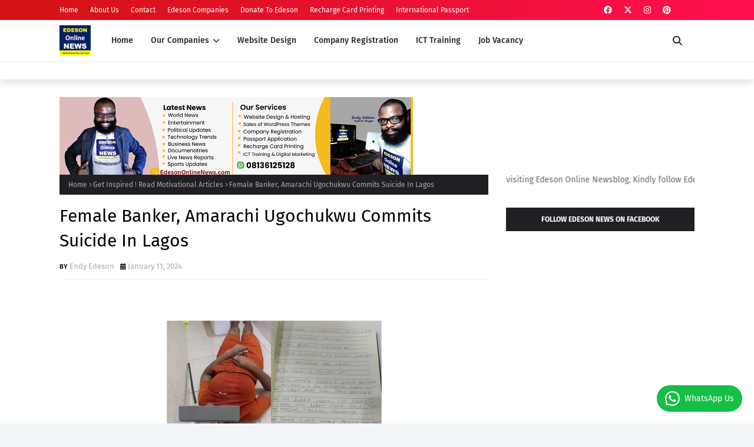

--- FILE ---
content_type: text/html; charset=UTF-8
request_url: https://www.edesononlinenews.com/2024/01/female-banker-amarachi-ugochukwu.html
body_size: 71608
content:
<!DOCTYPE html>
<html class='ltr' dir='ltr' xmlns='http://www.w3.org/1999/xhtml' xmlns:b='http://www.google.com/2005/gml/b' xmlns:data='http://www.google.com/2005/gml/data' xmlns:expr='http://www.google.com/2005/gml/expr'>
<script defer='defer' src='https://cdn.onesignal.com/sdks/web/v16/OneSignalSDK.page.js'></script>
<script>
  window.OneSignalDeferred = window.OneSignalDeferred || [];
  OneSignalDeferred.push(async function(OneSignal) {
    await OneSignal.init({
      appId: "d5198a5b-624c-4304-962d-c2e2fd0b9aa1",
    });
  });
</script>
<head>
<meta content='width=device-width, initial-scale=1, minimum-scale=1, maximum-scale=1' name='viewport'/>
<title>Female Banker, Amarachi Ugochukwu Commits Suicide In Lagos</title>
<link href='//1.bp.blogspot.com' rel='dns-prefetch'/>
<link href='//2.bp.blogspot.com' rel='dns-prefetch'/>
<link href='//3.bp.blogspot.com' rel='dns-prefetch'/>
<link href='//4.bp.blogspot.com' rel='dns-prefetch'/>
<link href='//www.blogger.com' rel='dns-prefetch'/>
<link href='//dnjs.cloudflare.com' rel='dns-prefetch'/>
<link href='//fonts.gstatic.com' rel='dns-prefetch'/>
<link href='//pagead2.googlesyndication.com' rel='dns-prefetch'/>
<link href='//www.googletagmanager.com' rel='dns-prefetch'/>
<link href='//www.google-analytics.com' rel='dns-prefetch'/>
<link href='//connect.facebook.net' rel='dns-prefetch'/>
<link href='//c.disquscdn.com' rel='dns-prefetch'/>
<link href='//disqus.com' rel='dns-prefetch'/>
<meta content='text/html; charset=UTF-8' http-equiv='Content-Type'/>
<meta content='blogger' name='generator'/>
<link href='https://www.edesononlinenews.com/favicon.ico' rel='icon' type='image/x-icon'/>
<meta content='#ff184e' name='theme-color'/>
<meta content='#ff184e' name='msapplication-navbutton-color'/>
<link href='https://www.edesononlinenews.com/2024/01/female-banker-amarachi-ugochukwu.html' rel='canonical'/>
<link rel="alternate" type="application/atom+xml" title="Edeson Online News - Atom" href="https://www.edesononlinenews.com/feeds/posts/default" />
<link rel="alternate" type="application/rss+xml" title="Edeson Online News - RSS" href="https://www.edesononlinenews.com/feeds/posts/default?alt=rss" />
<link rel="service.post" type="application/atom+xml" title="Edeson Online News - Atom" href="https://www.blogger.com/feeds/599802230244666031/posts/default" />

<link rel="alternate" type="application/atom+xml" title="Edeson Online News - Atom" href="https://www.edesononlinenews.com/feeds/3570026242318149557/comments/default" />
<meta content='Read Latest Nigerian Nigerians, World News, Entertainment, Business, Sports, Politics, Documentaries, Technology News, Motivation, Celebrities' name='description'/>
<link href='https://blogger.googleusercontent.com/img/b/R29vZ2xl/AVvXsEjWul7jjsV5ode4DvBmcudxdbKXSSXq3u2ff_9rkjruBT6ysAkZlGw5uYSjz4wTWAsQi0eopVq8e22iGhIlsMg7zrzHXk8nxEUQrCxhGrvpbMlXQAXsffzbEP7jl6mMRQY3Q-v2CBslwi5PGpp9uPjb6VxNpzRgVdKgYnmoxOUGG1MnuSC2IipvXzJi8tw/w365-h236/banker%20commits%20suicide.png' rel='image_src'/>
<!-- Metadata for Open Graph protocol. See http://ogp.me/. -->
<meta content='article' property='og:type'/>
<meta content='Female Banker, Amarachi Ugochukwu Commits Suicide In Lagos' property='og:title'/>
<meta content='https://www.edesononlinenews.com/2024/01/female-banker-amarachi-ugochukwu.html' property='og:url'/>
<meta content='Read Latest Nigerian Nigerians, World News, Entertainment, Business, Sports, Politics, Documentaries, Technology News, Motivation, Celebrities' property='og:description'/>
<meta content='Edeson Online News' property='og:site_name'/>
<meta content='https://blogger.googleusercontent.com/img/b/R29vZ2xl/AVvXsEjWul7jjsV5ode4DvBmcudxdbKXSSXq3u2ff_9rkjruBT6ysAkZlGw5uYSjz4wTWAsQi0eopVq8e22iGhIlsMg7zrzHXk8nxEUQrCxhGrvpbMlXQAXsffzbEP7jl6mMRQY3Q-v2CBslwi5PGpp9uPjb6VxNpzRgVdKgYnmoxOUGG1MnuSC2IipvXzJi8tw/w365-h236/banker%20commits%20suicide.png' property='og:image'/>
<meta content='https://blogger.googleusercontent.com/img/b/R29vZ2xl/AVvXsEjWul7jjsV5ode4DvBmcudxdbKXSSXq3u2ff_9rkjruBT6ysAkZlGw5uYSjz4wTWAsQi0eopVq8e22iGhIlsMg7zrzHXk8nxEUQrCxhGrvpbMlXQAXsffzbEP7jl6mMRQY3Q-v2CBslwi5PGpp9uPjb6VxNpzRgVdKgYnmoxOUGG1MnuSC2IipvXzJi8tw/w365-h236/banker%20commits%20suicide.png' name='twitter:image'/>
<meta content='summary_large_image' name='twitter:card'/>
<meta content='Female Banker, Amarachi Ugochukwu Commits Suicide In Lagos' name='twitter:title'/>
<meta content='https://www.edesononlinenews.com/2024/01/female-banker-amarachi-ugochukwu.html' name='twitter:domain'/>
<meta content='Read Latest Nigerian Nigerians, World News, Entertainment, Business, Sports, Politics, Documentaries, Technology News, Motivation, Celebrities' name='twitter:description'/>
<link href='https://cdnjs.cloudflare.com/ajax/libs/font-awesome/6.4.2/css/all.min.css' rel='stylesheet'/>
<!-- Template Style CSS -->
<style id='page-skin-1' type='text/css'><!--
/*
-----------------------------------------------
Blogger Template Style
Name:        Newsology
License:     Free Version
Version:     1.0
Author:      TemplatesYard
Author Url:  https://www.templatesyard.com/
----------------------------------------------- */
/*-- Google Fonts --*/
@font-face{font-family:'Fira Sans';font-style:italic;font-weight:400;font-display:swap;src:local('Fira Sans Italic'),local(FiraSans-Italic),url(https://fonts.gstatic.com/s/firasans/v10/va9C4kDNxMZdWfMOD5VvkrjEYTLHdQ.woff2) format("woff2");unicode-range:U+0460-052F,U+1C80-1C88,U+20B4,U+2DE0-2DFF,U+A640-A69F,U+FE2E-FE2F}
@font-face{font-family:'Fira Sans';font-style:italic;font-weight:400;font-display:swap;src:local('Fira Sans Italic'),local(FiraSans-Italic),url(https://fonts.gstatic.com/s/firasans/v10/va9C4kDNxMZdWfMOD5VvkrjNYTLHdQ.woff2) format("woff2");unicode-range:U+0400-045F,U+0490-0491,U+04B0-04B1,U+2116}
@font-face{font-family:'Fira Sans';font-style:italic;font-weight:400;font-display:swap;src:local('Fira Sans Italic'),local(FiraSans-Italic),url(https://fonts.gstatic.com/s/firasans/v10/va9C4kDNxMZdWfMOD5VvkrjFYTLHdQ.woff2) format("woff2");unicode-range:U+1F00-1FFF}
@font-face{font-family:'Fira Sans';font-style:italic;font-weight:400;font-display:swap;src:local('Fira Sans Italic'),local(FiraSans-Italic),url(https://fonts.gstatic.com/s/firasans/v10/va9C4kDNxMZdWfMOD5VvkrjKYTLHdQ.woff2) format("woff2");unicode-range:U+0370-03FF}
@font-face{font-family:'Fira Sans';font-style:italic;font-weight:400;font-display:swap;src:local('Fira Sans Italic'),local(FiraSans-Italic),url(https://fonts.gstatic.com/s/firasans/v10/va9C4kDNxMZdWfMOD5VvkrjGYTLHdQ.woff2) format("woff2");unicode-range:U+0102-0103,U+0110-0111,U+0128-0129,U+0168-0169,U+01A0-01A1,U+01AF-01B0,U+1EA0-1EF9,U+20AB}
@font-face{font-family:'Fira Sans';font-style:italic;font-weight:400;font-display:swap;src:local('Fira Sans Italic'),local(FiraSans-Italic),url(https://fonts.gstatic.com/s/firasans/v10/va9C4kDNxMZdWfMOD5VvkrjHYTLHdQ.woff2) format("woff2");unicode-range:U+0100-024F,U+0259,U+1E00-1EFF,U+2020,U+20A0-20AB,U+20AD-20CF,U+2113,U+2C60-2C7F,U+A720-A7FF}
@font-face{font-family:'Fira Sans';font-style:italic;font-weight:400;font-display:swap;src:local('Fira Sans Italic'),local(FiraSans-Italic),url(https://fonts.gstatic.com/s/firasans/v10/va9C4kDNxMZdWfMOD5VvkrjJYTI.woff2) format("woff2");unicode-range:U+0000-00FF,U+0131,U+0152-0153,U+02BB-02BC,U+02C6,U+02DA,U+02DC,U+2000-206F,U+2074,U+20AC,U+2122,U+2191,U+2193,U+2212,U+2215,U+FEFF,U+FFFD}
@font-face{font-family:'Fira Sans';font-style:italic;font-weight:500;font-display:swap;src:local('Fira Sans Medium Italic'),local(FiraSans-MediumItalic),url(https://fonts.gstatic.com/s/firasans/v10/va9f4kDNxMZdWfMOD5VvkrA6Qif1VFn2lg.woff2) format("woff2");unicode-range:U+0460-052F,U+1C80-1C88,U+20B4,U+2DE0-2DFF,U+A640-A69F,U+FE2E-FE2F}
@font-face{font-family:'Fira Sans';font-style:italic;font-weight:500;font-display:swap;src:local('Fira Sans Medium Italic'),local(FiraSans-MediumItalic),url(https://fonts.gstatic.com/s/firasans/v10/va9f4kDNxMZdWfMOD5VvkrA6Qif8VFn2lg.woff2) format("woff2");unicode-range:U+0400-045F,U+0490-0491,U+04B0-04B1,U+2116}
@font-face{font-family:'Fira Sans';font-style:italic;font-weight:500;font-display:swap;src:local('Fira Sans Medium Italic'),local(FiraSans-MediumItalic),url(https://fonts.gstatic.com/s/firasans/v10/va9f4kDNxMZdWfMOD5VvkrA6Qif0VFn2lg.woff2) format("woff2");unicode-range:U+1F00-1FFF}
@font-face{font-family:'Fira Sans';font-style:italic;font-weight:500;font-display:swap;src:local('Fira Sans Medium Italic'),local(FiraSans-MediumItalic),url(https://fonts.gstatic.com/s/firasans/v10/va9f4kDNxMZdWfMOD5VvkrA6Qif7VFn2lg.woff2) format("woff2");unicode-range:U+0370-03FF}
@font-face{font-family:'Fira Sans';font-style:italic;font-weight:500;font-display:swap;src:local('Fira Sans Medium Italic'),local(FiraSans-MediumItalic),url(https://fonts.gstatic.com/s/firasans/v10/va9f4kDNxMZdWfMOD5VvkrA6Qif3VFn2lg.woff2) format("woff2");unicode-range:U+0102-0103,U+0110-0111,U+0128-0129,U+0168-0169,U+01A0-01A1,U+01AF-01B0,U+1EA0-1EF9,U+20AB}
@font-face{font-family:'Fira Sans';font-style:italic;font-weight:500;font-display:swap;src:local('Fira Sans Medium Italic'),local(FiraSans-MediumItalic),url(https://fonts.gstatic.com/s/firasans/v10/va9f4kDNxMZdWfMOD5VvkrA6Qif2VFn2lg.woff2) format("woff2");unicode-range:U+0100-024F,U+0259,U+1E00-1EFF,U+2020,U+20A0-20AB,U+20AD-20CF,U+2113,U+2C60-2C7F,U+A720-A7FF}
@font-face{font-family:'Fira Sans';font-style:italic;font-weight:500;font-display:swap;src:local('Fira Sans Medium Italic'),local(FiraSans-MediumItalic),url(https://fonts.gstatic.com/s/firasans/v10/va9f4kDNxMZdWfMOD5VvkrA6Qif4VFk.woff2) format("woff2");unicode-range:U+0000-00FF,U+0131,U+0152-0153,U+02BB-02BC,U+02C6,U+02DA,U+02DC,U+2000-206F,U+2074,U+20AC,U+2122,U+2191,U+2193,U+2212,U+2215,U+FEFF,U+FFFD}
@font-face{font-family:'Fira Sans';font-style:italic;font-weight:600;font-display:swap;src:local('Fira Sans SemiBold Italic'),local(FiraSans-SemiBoldItalic),url(https://fonts.gstatic.com/s/firasans/v10/va9f4kDNxMZdWfMOD5VvkrAWRSf1VFn2lg.woff2) format("woff2");unicode-range:U+0460-052F,U+1C80-1C88,U+20B4,U+2DE0-2DFF,U+A640-A69F,U+FE2E-FE2F}
@font-face{font-family:'Fira Sans';font-style:italic;font-weight:600;font-display:swap;src:local('Fira Sans SemiBold Italic'),local(FiraSans-SemiBoldItalic),url(https://fonts.gstatic.com/s/firasans/v10/va9f4kDNxMZdWfMOD5VvkrAWRSf8VFn2lg.woff2) format("woff2");unicode-range:U+0400-045F,U+0490-0491,U+04B0-04B1,U+2116}
@font-face{font-family:'Fira Sans';font-style:italic;font-weight:600;font-display:swap;src:local('Fira Sans SemiBold Italic'),local(FiraSans-SemiBoldItalic),url(https://fonts.gstatic.com/s/firasans/v10/va9f4kDNxMZdWfMOD5VvkrAWRSf0VFn2lg.woff2) format("woff2");unicode-range:U+1F00-1FFF}
@font-face{font-family:'Fira Sans';font-style:italic;font-weight:600;font-display:swap;src:local('Fira Sans SemiBold Italic'),local(FiraSans-SemiBoldItalic),url(https://fonts.gstatic.com/s/firasans/v10/va9f4kDNxMZdWfMOD5VvkrAWRSf7VFn2lg.woff2) format("woff2");unicode-range:U+0370-03FF}
@font-face{font-family:'Fira Sans';font-style:italic;font-weight:600;font-display:swap;src:local('Fira Sans SemiBold Italic'),local(FiraSans-SemiBoldItalic),url(https://fonts.gstatic.com/s/firasans/v10/va9f4kDNxMZdWfMOD5VvkrAWRSf3VFn2lg.woff2) format("woff2");unicode-range:U+0102-0103,U+0110-0111,U+0128-0129,U+0168-0169,U+01A0-01A1,U+01AF-01B0,U+1EA0-1EF9,U+20AB}
@font-face{font-family:'Fira Sans';font-style:italic;font-weight:600;font-display:swap;src:local('Fira Sans SemiBold Italic'),local(FiraSans-SemiBoldItalic),url(https://fonts.gstatic.com/s/firasans/v10/va9f4kDNxMZdWfMOD5VvkrAWRSf2VFn2lg.woff2) format("woff2");unicode-range:U+0100-024F,U+0259,U+1E00-1EFF,U+2020,U+20A0-20AB,U+20AD-20CF,U+2113,U+2C60-2C7F,U+A720-A7FF}
@font-face{font-family:'Fira Sans';font-style:italic;font-weight:600;font-display:swap;src:local('Fira Sans SemiBold Italic'),local(FiraSans-SemiBoldItalic),url(https://fonts.gstatic.com/s/firasans/v10/va9f4kDNxMZdWfMOD5VvkrAWRSf4VFk.woff2) format("woff2");unicode-range:U+0000-00FF,U+0131,U+0152-0153,U+02BB-02BC,U+02C6,U+02DA,U+02DC,U+2000-206F,U+2074,U+20AC,U+2122,U+2191,U+2193,U+2212,U+2215,U+FEFF,U+FFFD}
@font-face{font-family:'Fira Sans';font-style:italic;font-weight:700;font-display:swap;src:local('Fira Sans Bold Italic'),local(FiraSans-BoldItalic),url(https://fonts.gstatic.com/s/firasans/v10/va9f4kDNxMZdWfMOD5VvkrByRCf1VFn2lg.woff2) format("woff2");unicode-range:U+0460-052F,U+1C80-1C88,U+20B4,U+2DE0-2DFF,U+A640-A69F,U+FE2E-FE2F}
@font-face{font-family:'Fira Sans';font-style:italic;font-weight:700;font-display:swap;src:local('Fira Sans Bold Italic'),local(FiraSans-BoldItalic),url(https://fonts.gstatic.com/s/firasans/v10/va9f4kDNxMZdWfMOD5VvkrByRCf8VFn2lg.woff2) format("woff2");unicode-range:U+0400-045F,U+0490-0491,U+04B0-04B1,U+2116}
@font-face{font-family:'Fira Sans';font-style:italic;font-weight:700;font-display:swap;src:local('Fira Sans Bold Italic'),local(FiraSans-BoldItalic),url(https://fonts.gstatic.com/s/firasans/v10/va9f4kDNxMZdWfMOD5VvkrByRCf0VFn2lg.woff2) format("woff2");unicode-range:U+1F00-1FFF}
@font-face{font-family:'Fira Sans';font-style:italic;font-weight:700;font-display:swap;src:local('Fira Sans Bold Italic'),local(FiraSans-BoldItalic),url(https://fonts.gstatic.com/s/firasans/v10/va9f4kDNxMZdWfMOD5VvkrByRCf7VFn2lg.woff2) format("woff2");unicode-range:U+0370-03FF}
@font-face{font-family:'Fira Sans';font-style:italic;font-weight:700;font-display:swap;src:local('Fira Sans Bold Italic'),local(FiraSans-BoldItalic),url(https://fonts.gstatic.com/s/firasans/v10/va9f4kDNxMZdWfMOD5VvkrByRCf3VFn2lg.woff2) format("woff2");unicode-range:U+0102-0103,U+0110-0111,U+0128-0129,U+0168-0169,U+01A0-01A1,U+01AF-01B0,U+1EA0-1EF9,U+20AB}
@font-face{font-family:'Fira Sans';font-style:italic;font-weight:700;font-display:swap;src:local('Fira Sans Bold Italic'),local(FiraSans-BoldItalic),url(https://fonts.gstatic.com/s/firasans/v10/va9f4kDNxMZdWfMOD5VvkrByRCf2VFn2lg.woff2) format("woff2");unicode-range:U+0100-024F,U+0259,U+1E00-1EFF,U+2020,U+20A0-20AB,U+20AD-20CF,U+2113,U+2C60-2C7F,U+A720-A7FF}
@font-face{font-family:'Fira Sans';font-style:italic;font-weight:700;font-display:swap;src:local('Fira Sans Bold Italic'),local(FiraSans-BoldItalic),url(https://fonts.gstatic.com/s/firasans/v10/va9f4kDNxMZdWfMOD5VvkrByRCf4VFk.woff2) format("woff2");unicode-range:U+0000-00FF,U+0131,U+0152-0153,U+02BB-02BC,U+02C6,U+02DA,U+02DC,U+2000-206F,U+2074,U+20AC,U+2122,U+2191,U+2193,U+2212,U+2215,U+FEFF,U+FFFD}
@font-face{font-family:'Fira Sans';font-style:normal;font-weight:400;font-display:swap;src:local('Fira Sans Regular'),local(FiraSans-Regular),url(https://fonts.gstatic.com/s/firasans/v10/va9E4kDNxMZdWfMOD5VvmojLeTY.woff2) format("woff2");unicode-range:U+0460-052F,U+1C80-1C88,U+20B4,U+2DE0-2DFF,U+A640-A69F,U+FE2E-FE2F}
@font-face{font-family:'Fira Sans';font-style:normal;font-weight:400;font-display:swap;src:local('Fira Sans Regular'),local(FiraSans-Regular),url(https://fonts.gstatic.com/s/firasans/v10/va9E4kDNxMZdWfMOD5Vvk4jLeTY.woff2) format("woff2");unicode-range:U+0400-045F,U+0490-0491,U+04B0-04B1,U+2116}
@font-face{font-family:'Fira Sans';font-style:normal;font-weight:400;font-display:swap;src:local('Fira Sans Regular'),local(FiraSans-Regular),url(https://fonts.gstatic.com/s/firasans/v10/va9E4kDNxMZdWfMOD5Vvm4jLeTY.woff2) format("woff2");unicode-range:U+1F00-1FFF}
@font-face{font-family:'Fira Sans';font-style:normal;font-weight:400;font-display:swap;src:local('Fira Sans Regular'),local(FiraSans-Regular),url(https://fonts.gstatic.com/s/firasans/v10/va9E4kDNxMZdWfMOD5VvlIjLeTY.woff2) format("woff2");unicode-range:U+0370-03FF}
@font-face{font-family:'Fira Sans';font-style:normal;font-weight:400;font-display:swap;src:local('Fira Sans Regular'),local(FiraSans-Regular),url(https://fonts.gstatic.com/s/firasans/v10/va9E4kDNxMZdWfMOD5VvmIjLeTY.woff2) format("woff2");unicode-range:U+0102-0103,U+0110-0111,U+0128-0129,U+0168-0169,U+01A0-01A1,U+01AF-01B0,U+1EA0-1EF9,U+20AB}
@font-face{font-family:'Fira Sans';font-style:normal;font-weight:400;font-display:swap;src:local('Fira Sans Regular'),local(FiraSans-Regular),url(https://fonts.gstatic.com/s/firasans/v10/va9E4kDNxMZdWfMOD5VvmYjLeTY.woff2) format("woff2");unicode-range:U+0100-024F,U+0259,U+1E00-1EFF,U+2020,U+20A0-20AB,U+20AD-20CF,U+2113,U+2C60-2C7F,U+A720-A7FF}
@font-face{font-family:'Fira Sans';font-style:normal;font-weight:400;font-display:swap;src:local('Fira Sans Regular'),local(FiraSans-Regular),url(https://fonts.gstatic.com/s/firasans/v10/va9E4kDNxMZdWfMOD5Vvl4jL.woff2) format("woff2");unicode-range:U+0000-00FF,U+0131,U+0152-0153,U+02BB-02BC,U+02C6,U+02DA,U+02DC,U+2000-206F,U+2074,U+20AC,U+2122,U+2191,U+2193,U+2212,U+2215,U+FEFF,U+FFFD}
@font-face{font-family:'Fira Sans';font-style:normal;font-weight:500;font-display:swap;src:local('Fira Sans Medium'),local(FiraSans-Medium),url(https://fonts.gstatic.com/s/firasans/v10/va9B4kDNxMZdWfMOD5VnZKveSxf6TF0.woff2) format("woff2");unicode-range:U+0460-052F,U+1C80-1C88,U+20B4,U+2DE0-2DFF,U+A640-A69F,U+FE2E-FE2F}
@font-face{font-family:'Fira Sans';font-style:normal;font-weight:500;font-display:swap;src:local('Fira Sans Medium'),local(FiraSans-Medium),url(https://fonts.gstatic.com/s/firasans/v10/va9B4kDNxMZdWfMOD5VnZKveQhf6TF0.woff2) format("woff2");unicode-range:U+0400-045F,U+0490-0491,U+04B0-04B1,U+2116}
@font-face{font-family:'Fira Sans';font-style:normal;font-weight:500;font-display:swap;src:local('Fira Sans Medium'),local(FiraSans-Medium),url(https://fonts.gstatic.com/s/firasans/v10/va9B4kDNxMZdWfMOD5VnZKveShf6TF0.woff2) format("woff2");unicode-range:U+1F00-1FFF}
@font-face{font-family:'Fira Sans';font-style:normal;font-weight:500;font-display:swap;src:local('Fira Sans Medium'),local(FiraSans-Medium),url(https://fonts.gstatic.com/s/firasans/v10/va9B4kDNxMZdWfMOD5VnZKveRRf6TF0.woff2) format("woff2");unicode-range:U+0370-03FF}
@font-face{font-family:'Fira Sans';font-style:normal;font-weight:500;font-display:swap;src:local('Fira Sans Medium'),local(FiraSans-Medium),url(https://fonts.gstatic.com/s/firasans/v10/va9B4kDNxMZdWfMOD5VnZKveSRf6TF0.woff2) format("woff2");unicode-range:U+0102-0103,U+0110-0111,U+0128-0129,U+0168-0169,U+01A0-01A1,U+01AF-01B0,U+1EA0-1EF9,U+20AB}
@font-face{font-family:'Fira Sans';font-style:normal;font-weight:500;font-display:swap;src:local('Fira Sans Medium'),local(FiraSans-Medium),url(https://fonts.gstatic.com/s/firasans/v10/va9B4kDNxMZdWfMOD5VnZKveSBf6TF0.woff2) format("woff2");unicode-range:U+0100-024F,U+0259,U+1E00-1EFF,U+2020,U+20A0-20AB,U+20AD-20CF,U+2113,U+2C60-2C7F,U+A720-A7FF}
@font-face{font-family:'Fira Sans';font-style:normal;font-weight:500;font-display:swap;src:local('Fira Sans Medium'),local(FiraSans-Medium),url(https://fonts.gstatic.com/s/firasans/v10/va9B4kDNxMZdWfMOD5VnZKveRhf6.woff2) format("woff2");unicode-range:U+0000-00FF,U+0131,U+0152-0153,U+02BB-02BC,U+02C6,U+02DA,U+02DC,U+2000-206F,U+2074,U+20AC,U+2122,U+2191,U+2193,U+2212,U+2215,U+FEFF,U+FFFD}
@font-face{font-family:'Fira Sans';font-style:normal;font-weight:600;font-display:swap;src:local('Fira Sans SemiBold'),local(FiraSans-SemiBold),url(https://fonts.gstatic.com/s/firasans/v10/va9B4kDNxMZdWfMOD5VnSKzeSxf6TF0.woff2) format("woff2");unicode-range:U+0460-052F,U+1C80-1C88,U+20B4,U+2DE0-2DFF,U+A640-A69F,U+FE2E-FE2F}
@font-face{font-family:'Fira Sans';font-style:normal;font-weight:600;font-display:swap;src:local('Fira Sans SemiBold'),local(FiraSans-SemiBold),url(https://fonts.gstatic.com/s/firasans/v10/va9B4kDNxMZdWfMOD5VnSKzeQhf6TF0.woff2) format("woff2");unicode-range:U+0400-045F,U+0490-0491,U+04B0-04B1,U+2116}
@font-face{font-family:'Fira Sans';font-style:normal;font-weight:600;font-display:swap;src:local('Fira Sans SemiBold'),local(FiraSans-SemiBold),url(https://fonts.gstatic.com/s/firasans/v10/va9B4kDNxMZdWfMOD5VnSKzeShf6TF0.woff2) format("woff2");unicode-range:U+1F00-1FFF}
@font-face{font-family:'Fira Sans';font-style:normal;font-weight:600;font-display:swap;src:local('Fira Sans SemiBold'),local(FiraSans-SemiBold),url(https://fonts.gstatic.com/s/firasans/v10/va9B4kDNxMZdWfMOD5VnSKzeRRf6TF0.woff2) format("woff2");unicode-range:U+0370-03FF}
@font-face{font-family:'Fira Sans';font-style:normal;font-weight:600;font-display:swap;src:local('Fira Sans SemiBold'),local(FiraSans-SemiBold),url(https://fonts.gstatic.com/s/firasans/v10/va9B4kDNxMZdWfMOD5VnSKzeSRf6TF0.woff2) format("woff2");unicode-range:U+0102-0103,U+0110-0111,U+0128-0129,U+0168-0169,U+01A0-01A1,U+01AF-01B0,U+1EA0-1EF9,U+20AB}
@font-face{font-family:'Fira Sans';font-style:normal;font-weight:600;font-display:swap;src:local('Fira Sans SemiBold'),local(FiraSans-SemiBold),url(https://fonts.gstatic.com/s/firasans/v10/va9B4kDNxMZdWfMOD5VnSKzeSBf6TF0.woff2) format("woff2");unicode-range:U+0100-024F,U+0259,U+1E00-1EFF,U+2020,U+20A0-20AB,U+20AD-20CF,U+2113,U+2C60-2C7F,U+A720-A7FF}
@font-face{font-family:'Fira Sans';font-style:normal;font-weight:600;font-display:swap;src:local('Fira Sans SemiBold'),local(FiraSans-SemiBold),url(https://fonts.gstatic.com/s/firasans/v10/va9B4kDNxMZdWfMOD5VnSKzeRhf6.woff2) format("woff2");unicode-range:U+0000-00FF,U+0131,U+0152-0153,U+02BB-02BC,U+02C6,U+02DA,U+02DC,U+2000-206F,U+2074,U+20AC,U+2122,U+2191,U+2193,U+2212,U+2215,U+FEFF,U+FFFD}
@font-face{font-family:'Fira Sans';font-style:normal;font-weight:700;font-display:swap;src:local('Fira Sans Bold'),local(FiraSans-Bold),url(https://fonts.gstatic.com/s/firasans/v10/va9B4kDNxMZdWfMOD5VnLK3eSxf6TF0.woff2) format("woff2");unicode-range:U+0460-052F,U+1C80-1C88,U+20B4,U+2DE0-2DFF,U+A640-A69F,U+FE2E-FE2F}
@font-face{font-family:'Fira Sans';font-style:normal;font-weight:700;font-display:swap;src:local('Fira Sans Bold'),local(FiraSans-Bold),url(https://fonts.gstatic.com/s/firasans/v10/va9B4kDNxMZdWfMOD5VnLK3eQhf6TF0.woff2) format("woff2");unicode-range:U+0400-045F,U+0490-0491,U+04B0-04B1,U+2116}
@font-face{font-family:'Fira Sans';font-style:normal;font-weight:700;font-display:swap;src:local('Fira Sans Bold'),local(FiraSans-Bold),url(https://fonts.gstatic.com/s/firasans/v10/va9B4kDNxMZdWfMOD5VnLK3eShf6TF0.woff2) format("woff2");unicode-range:U+1F00-1FFF}
@font-face{font-family:'Fira Sans';font-style:normal;font-weight:700;font-display:swap;src:local('Fira Sans Bold'),local(FiraSans-Bold),url(https://fonts.gstatic.com/s/firasans/v10/va9B4kDNxMZdWfMOD5VnLK3eRRf6TF0.woff2) format("woff2");unicode-range:U+0370-03FF}
@font-face{font-family:'Fira Sans';font-style:normal;font-weight:700;font-display:swap;src:local('Fira Sans Bold'),local(FiraSans-Bold),url(https://fonts.gstatic.com/s/firasans/v10/va9B4kDNxMZdWfMOD5VnLK3eSRf6TF0.woff2) format("woff2");unicode-range:U+0102-0103,U+0110-0111,U+0128-0129,U+0168-0169,U+01A0-01A1,U+01AF-01B0,U+1EA0-1EF9,U+20AB}
@font-face{font-family:'Fira Sans';font-style:normal;font-weight:700;font-display:swap;src:local('Fira Sans Bold'),local(FiraSans-Bold),url(https://fonts.gstatic.com/s/firasans/v10/va9B4kDNxMZdWfMOD5VnLK3eSBf6TF0.woff2) format("woff2");unicode-range:U+0100-024F,U+0259,U+1E00-1EFF,U+2020,U+20A0-20AB,U+20AD-20CF,U+2113,U+2C60-2C7F,U+A720-A7FF}
@font-face{font-family:'Fira Sans';font-style:normal;font-weight:700;font-display:swap;src:local('Fira Sans Bold'),local(FiraSans-Bold),url(https://fonts.gstatic.com/s/firasans/v10/va9B4kDNxMZdWfMOD5VnLK3eRhf6.woff2) format("woff2");unicode-range:U+0000-00FF,U+0131,U+0152-0153,U+02BB-02BC,U+02C6,U+02DA,U+02DC,U+2000-206F,U+2074,U+20AC,U+2122,U+2191,U+2193,U+2212,U+2215,U+FEFF,U+FFFD}
/*-- Reset CSS --*/
.CSS_LIGHTBOX{z-index:999999!important}.CSS_LIGHTBOX_ATTRIBUTION_INDEX_CONTAINER .CSS_HCONT_CHILDREN_HOLDER > .CSS_LAYOUT_COMPONENT.CSS_HCONT_CHILD:first-child > .CSS_LAYOUT_COMPONENT{opacity:0}a,abbr,acronym,address,applet,b,big,blockquote,body,caption,center,cite,code,dd,del,dfn,div,dl,dt,em,fieldset,font,form,h1,h2,h3,h4,h5,h6,html,i,iframe,img,ins,kbd,label,legend,li,object,p,pre,q,s,samp,small,span,strike,strong,sub,sup,table,tbody,td,tfoot,th,thead,tr,tt,u,ul,var{
padding:0;
border:0;
outline:0;
vertical-align:baseline;
background:0 0;
text-decoration:none
}
#google_translate_element { clear: both; }.thread-expanded .thread-count a { display: none; }.comments .continue { display: none!important; }
form,textarea,input,button{
-webkit-appearance:none;
-moz-appearance:none;
appearance:none;
border-radius:0
}
dl,ul{
list-style-position:inside;
font-weight:400;
list-style:none
}
ul li{
list-style:none
}
caption,th{
text-align:center
}
img{
border:none;
position:relative
}
a,a:visited{
text-decoration:none
}
.clearfix{
clear:both
}
.section,.widget,.widget ul{
margin:0;
padding:0
}
a{
color:#ff184e
}
/* visited link */
.post-body a:visited {
color: blue;
}
/* selected link */
a:active {
color: blue;
}
a img{
border:0
}
abbr{
text-decoration:none
}
.CSS_LIGHTBOX{
z-index:999999!important
}
.separator a{
clear:none!important;
float:none!important;
margin-left:0!important;
margin-right:0!important
}
#navbar-iframe,.widget-item-control,a.quickedit,.home-link,.feed-links{
display:none!important
}
.center{
display:table;
margin:0 auto;
position:relative
}
.widget > h2,.widget > h3{
display:none
}
/*-- Body Content CSS --*/
body{
background:#f2f6f8 url() repeat fixed top left;
background-color:#f2f6f8;
font-family:'Fira Sans',Arial,sans-serif;
font-size:14px;
font-weight:400;
color:#656565;
word-wrap:break-word;
margin:0;
padding:0
}
h1,h2,h3,h4,h5,h6{
}
#outer-wrapper{
margin:0 auto;
background: #ffffff;
box-shadow:0 0 5px rgba(0,0,0,.1)
}
.row{
width:1078px
}
#content-wrapper{
margin:40px auto 30px;
}
#content-wrapper > .container{
margin:0
}
#main-wrapper{
float:left;
overflow:hidden;
width:calc(100% - (320px + 30px));
box-sizing:border-box;
word-wrap:break-word;
padding:0;
margin:0
}
#sidebar-wrapper{
float:right;
overflow:hidden;
width:320px;
box-sizing:border-box;
word-wrap:break-word;
padding:0
}
.post-image-wrap{
position:relative;
display:block
}
.post-image-link,.about-author .avatar-container,.comments .avatar-image-container{
background-color:rgba(155,155,155,0.07);
color:transparent!important
}
.index-post .post-thumb {
}
.post-thumb{
display:block;
position:relative;
width:100%;
height:100%;
object-fit:cover;
object-position: top;
z-index:1;
opacity: 0;
transition:opacity .17s ease,transform .35s ease
}
.post-thumb.lazy-yard {
opacity: 1;
}
.post-image-link:hover .post-thumb,.post-image-wrap:hover .post-image-link .post-thumb,.hot-item-inner:hover .post-image-link .post-thumb{
transform: scale(1.05);
}
.post-image-link:hover .post-thumb,.post-image-wrap:hover .post-image-link .post-thumb{
opacity:.9
}
.item-post .post-body img{
max-width:100%;
opacity: 0;
transition: opacity .17s ease,transform .35s ease;
}
.item-post .post-body img.lazy-yard{
opacity: 1;
}
.post-title a{
display:block
}
#top-bar{
width:100%;
height:34px;
background-image: linear-gradient(90deg, #d31313 0%, #ff0f4f 100%);
overflow:hidden;
margin:0
}
#top-bar .container{
margin:0 auto
}
.top-bar-nav{
position:relative;
float:left;
display:block
}
.top-bar-nav .widget > .widget-title{
display:none
}
.top-bar-nav ul li{
float:left
}
.top-bar-nav ul li > a{
height:34px;
display:block;
color:#fff;
font-size:12px;
font-weight:400;
line-height:34px;
margin:0 10px 0 0;
padding:0 5px;
transition:color .17s
}
.top-bar-nav ul li:first-child > a{
padding:0 5px 0 0
}
.top-bar-nav ul > li:hover > a{
color:#1f2024
}
.top-bar-social{
position:relative;
float:right;
display:block
}
.top-bar-social .widget > .widget-title{
display:none
}
.top-bar-social ul > li{
float:left;
display:inline-block
}
.top-bar-social ul > li > a{
display:block;
color:#fff;
text-decoration:none;
font-size:14px;
text-align:center;
line-height:34px;
padding:0 5px;
margin:0 0 0 10px;
transition:color .17s
}
.top-bar-social ul > li.facebook > a {
margin: 0;
}
.top-bar-social ul > li:last-child > a{
padding:0 0 0 5px
}
.top-bar-social ul > li:hover > a{
color:#1f2024
}
.social a:before{
display:inline-block;
font-family:'Font Awesome 5 Brands';
font-style:normal;
font-weight:400
}
.social .facebook a:before{
content:"\f09a"
}
.social .twitter a:before{
content:"\f099"
}
.social .x-twitter a:before{ content:"\e61b" }
.social-color .x-twitter a{ background-color:#14171A }
.social-text .x-twitter a:after{ content:"Twitter" }
.social .gplus a:before{
content:"\f0d5"
}
.social .rss a:before{
content:"\f09e";
font-family:'Font Awesome 5 Free';
font-weight:900
}
.social .youtube a:before{
content:"\f167"
}
.social .skype a:before{
content:"\f17e"
}
.social .stumbleupon a:before{
content:"\f1a4"
}
.social .tumblr a:before{
content:"\f173"
}
.social .vk a:before{
content:"\f189"
}
.social .stack-overflow a:before{
content:"\f16c"
}
.social .github a:before{
content:"\f09b"
}
.social .linkedin a:before{
content:"\f0e1"
}
.social .dribbble a:before{
content:"\f17d"
}
.social .soundcloud a:before{
content:"\f1be"
}
.social .behance a:before{
content:"\f1b4"
}
.social .digg a:before{
content:"\f1a6"
}
.social .instagram a:before{
content:"\f16d"
}
.social .pinterest a:before{
content:"\f0d2"
}
.social .twitch a:before{
content:"\f1e8"
}
.social .delicious a:before{
content:"\f1a5"
}
.social .codepen a:before{
content:"\f1cb"
}
.social .reddit a:before{
content:"\f1a1"
}
.social .whatsapp a:before{
content:"\f232"
}
.social .snapchat a:before{
content:"\f2ac"
}
.social .email a:before{
content:"\f0e0";
font-family: 'Font Awesome 5 Free';
font-weight: 400;
}
.social .external-link a:before{
content:"\f35d"
}
.social-color .facebook a{
background-color:#3b5999
}
.social-color .twitter a{
background-color:#00acee
}
.social-color .gplus a{
background-color:#db4a39
}
.social-color .youtube a{
background-color:#db4a39
}
.social-color .instagram a{
background:linear-gradient(15deg,#ffb13d,#dd277b,#4d5ed4)
}
.social-color .pinterest a{
background-color:#ca2127
}
.social-color .dribbble a{
background-color:#ea4c89
}
.social-color .linkedin a{
background-color:#0077b5
}
.social-color .tumblr a{
background-color:#365069
}
.social-color .twitch a{
background-color:#6441a5
}
.social-color .rss a{
background-color:#ffc200
}
.social-color .skype a{
background-color:#00aff0
}
.social-color .stumbleupon a{
background-color:#eb4823
}
.social-color .vk a{
background-color:#4a76a8
}
.social-color .stack-overflow a{
background-color:#f48024
}
.social-color .github a{
background-color:#24292e
}
.social-color .soundcloud a{
background:linear-gradient(#ff7400,#ff3400)
}
.social-color .behance a{
background-color:#191919
}
.social-color .digg a{
background-color:#1b1a19
}
.social-color .delicious a{
background-color:#0076e8
}
.social-color .codepen a{
background-color:#000
}
.social-color .reddit a{
background-color:#ff4500
}
.social-color .whatsapp a{
background-color:#3fbb50
}
.social-color .snapchat a{
background-color:#ffe700
}
.social-color .email a{
background-color:#888
}
.social-color .external-link a{
background-color:#1f2024
}
.social-text .facebook a:after{
content:"Facebook"
}
.social-text .twitter a:after{
content:"Twitter"
}
.social-text .gplus a:after{
content:"Google Plus"
}
.social-text .rss a:after{
content:"Rss"
}
.social-text .youtube a:after{
content:"YouTube"
}
.social-text .skype a:after{
content:"Skype"
}
.social-text .stumbleupon a:after{
content:"StumbleUpon"
}
.social-text .tumblr a:after{
content:"Tumblr"
}
.social-text .vk a:after{
content:"VKontakte"
}
.social-text .stack-overflow a:after{
content:"Stack Overflow"
}
.social-text .github a:after{
content:"Github"
}
.social-text .linkedin a:after{
content:"LinkedIn"
}
.social-text .dribbble a:after{
content:"Dribbble"
}
.social-text .soundcloud a:after{
content:"SoundCloud"
}
.social-text .behance a:after{
content:"Behance"
}
.social-text .digg a:after{
content:"Digg"
}
.social-text .instagram a:after{
content:"Instagram"
}
.social-text .pinterest a:after{
content:"Pinterest"
}
.social-text .twitch a:after{
content:"Twitch"
}
.social-text .delicious a:after{
content:"Delicious"
}
.social-text .codepen a:after{
content:"CodePen"
}
.social-text .flipboard a:after{
content:"Flipboard"
}
.social-text .reddit a:after{
content:"Reddit"
}
.social-text .whatsapp a:after{
content:"Whatsapp"
}
.social-text .messenger a:after{
content:"Messenger"
}
.social-text .snapchat a:after{
content:"Snapchat"
}
.social-text .email a:after{
content:"Email"
}
.social-text .external-link a:after{
content:"WebSite"
}
#header-wrap{
position:relative;
width:100%;
height:70px;
background-color: #ffffff;
z-index:1010;
}
#header-wrap .container{
position:relative;
margin:0 auto
}
.header-logo{
float:left;
margin:0 20px 0 0
}
.main-logo{
position:relative;
float:left;
width:auto;
max-width:250px;
max-height:52px;
margin:0;
padding:9px 0
}
.main-logo .header-image-wrapper{
display:block
}
.main-logo img{
max-width:100%;
max-height:52px;
margin:0
}
.main-logo h1, .main-logo h1 a{
color:#1f2024;
font-size:20px;
line-height:52px;
margin:0
}
.main-logo p{
font-size:12px;
margin:5px 0 0;
display:none;
}
.header-menu{
float:left;
}
#main-menu .widget,#main-menu .widget > h3{
display:none
}
#main-menu .show-menu{
display:block
}
#main-menu{
position:static;
height:70px;
z-index:15
}
#main-menu ul > li{
float:left;
position:relative;
margin:0;
padding:0;
transition:background .17s ease
}
#main-menu ul > li > a{
position:relative;
color:#282828;
font-size:14px;
font-weight:500;
line-height:70px;
display:inline-block;
text-decoration:none;
margin:0;
padding:0 15px;
transition:color .17s ease
}
#main-menu ul#main-menu-nav > li:hover{
background-color:rgba(255,255,255,0.05)
}
#main-menu ul#main-menu-nav > li:hover > a{
color:#282828
}
#main-menu ul > li > ul{
position:absolute;
float:left;
left:0;
top:70px;
width:180px;
background-color:#ffffff;
z-index:99999;
margin-top:0;
padding:0;
border:1px solid rgba(155,155,155,0.15);
box-shadow:0 2px 2px rgba(0,0,0,0.2);
visibility:hidden;
opacity:0
}
#main-menu ul > li > ul > li > ul{
position:absolute;
float:left;
top:0;
left:100%;
margin:-1px 0 0
}
#main-menu ul > li > ul > li{
display:block;
float:none;
position:relative;
background-color:rgba(255,255,255,0.03);
border-bottom:1px solid rgba(155,155,155,0.15);
transition:background .17s ease
}
#main-menu ul > li > ul > li a{
display:block;
height:36px;
font-size:13px;
color:#1f2024;
font-weight:500;
line-height:36px;
box-sizing:border-box;
margin:0;
padding:0 15px;
transition:color .17s ease
}
#main-menu ul > li > ul > li:last-child{
border-bottom:0
}
#main-menu ul > li.has-sub > a:after{
content:'\f078';
float:right;
font-family:'Font Awesome 5 Free';
font-size:12px;
font-weight:900;
margin:0 0 0 6px
}
#main-menu ul > li > ul > li.has-sub > a:after{
content:'\f054';
float:right;
margin:0
}
#main-menu ul > li > ul > li a:hover{
color:#ff184e
}
#main-menu ul > li:hover > ul,#main-menu ul > li > ul > li:hover > ul{
visibility:visible;
opacity:1
}
#main-menu ul ul{
transition:all .17s ease
}
#main-menu .mega-menu{
position:static!important
}
#main-menu .mega-menu > ul{
width:100%;
box-sizing:border-box;
padding:20px 10px
}
#main-menu .mega-menu > ul.mega-menu-inner{
overflow:hidden
}
#main-menu ul > li:hover > ul,#main-menu ul > li > ul > li:hover > ul{
visibility:visible;
opacity:1
}
#main-menu ul ul{
transition:all .25s ease
}
.mega-menu-inner .mega-item{
float:left;
width:20%;
box-sizing:border-box;
padding:0 10px
}
.mega-menu-inner .mega-content{
position:relative;
width:100%;
overflow:hidden;
padding:0
}
.mega-content .post-image-wrap{
width:100%;
height:120px
}
.mega-content .post-image-link{
width:100%;
height:100%;
z-index:1;
display:block;
position:relative;
overflow:hidden;
padding:0
}
.mega-content .post-title{
position:relative;
font-size:13px;
font-weight:600;
line-height:1.5em;
margin:7px 0 5px;
padding:0
}
.mega-content .post-title a{
display:block;
color:#000000;
transition:color .17s
}
.mega-content .post-title a:hover{
color:#ff184e
}
.mega-content .post-meta{
font-size:11px
}
.no-posts{
float:left;
width:100%;
height:100px;
line-height:100px;
text-align:center
}
.mega-menu .no-posts{
line-height:60px;
color:#000000
}
.show-search,.hide-search{
position:absolute;
top:0;
right:0;
display:block;
width:58px;
height:70px;
background-color:rgba(255,255,255,0.05);
line-height:70px;
z-index:20;
color:#282828;
font-size:16px;
font-weight:400;
text-align:center;
cursor:pointer;
transition:color .17s ease
}
.show-search:hover,.hide-search:hover{
color:#282828
}
.show-search:before{
content:"\f002";
font-family:'Font Awesome 5 Free';
font-weight: 900;
}
.hide-search:before{
content:"\f00d";
font-family:'Font Awesome 5 Free';
font-weight: 900;
}
#nav-search{
display:none;
position:absolute;
left:0;
top:0;
width:100%;
height:70px;
z-index:99;
background-color:#ffffff;
box-sizing:border-box;
padding:0
}
#nav-search .search-form{
width:100%;
height:70px;
background-color:rgba(0,0,0,0);
line-height:70px;
overflow:hidden;
padding:0
}
#nav-search .search-input{
width:100%;
height:70px;
font-family:inherit;
color:#282828;
margin:0;
padding:0 58px 0 10px;
background-color:rgba(0,0,0,0);
font-size:13px;
font-weight:400;
box-sizing:border-box;
border:0
}
#nav-search .search-input:focus{
color:#282828;
outline:none
}
.mobile-menu-toggle{
display:none;
position:absolute;
top:0;
left:0;
width:58px;
height:70px;
line-height:70px;
background-color:rgba(255,255,255,0.05);
z-index:20;
color:#282828;
font-size:17px;
font-weight:400;
text-align:center;
cursor:pointer;
transition:color .17s ease
}
.mobile-menu-toggle:hover{
color:#282828
}
.mobile-menu-toggle:before{
content:"\f0c9";
font-family:'Font Awesome 5 Free';
font-weight:900;
}
.nav-active .mobile-menu-toggle:before{
content:"\f00d";
font-family:'Font Awesome 5 Free';
font-weight:900;
}
.overlay{
display:none;
position:fixed;
top:0;
left:0;
right:0;
bottom:0;
z-index:990;
background:rgba(255,255,255,0.8)
}
.mobile-menu-wrap{
display:none;
position:absolute;
top:70px;
left:0;
width:100%;
background-color:#ffffff;
box-sizing:border-box;
visibility:hidden;
z-index:1000;
opacity:0;
transition:all .17s ease
}
.nav-active .mobile-menu-wrap{
visibility:visible;
opacity:1
}
.mobile-menu{
position:relative;
overflow:hidden;
padding:20px;
border-top:1px solid rgba(255,255,255,0.03)
}
.mobile-menu > ul{
margin:0
}
.mobile-menu .m-sub{
display:none;
padding:0
}
.mobile-menu ul li{
position:relative;
display:block;
overflow:hidden;
float:left;
width:100%;
font-size:14px;
line-height:38px
}
.mobile-menu > ul > li{
font-weight:500;
}
.mobile-menu > ul li ul{
overflow:hidden
}
.mobile-menu ul li a{
color:#1f2024;
padding:0;
display:block;
transition:all .17s ease
}
.mobile-menu ul li.has-sub .submenu-toggle{
position:absolute;
top:0;
right:0;
color:#1f2024;
cursor:pointer
}
.mobile-menu ul li.has-sub .submenu-toggle:after{
content:'\f105';
font-family:'Font Awesome 5 Free';
font-weight:900;
float:right;
width:34px;
font-size:14px;
text-align:center;
transition:all .17s ease
}
.mobile-menu ul li.has-sub.show > .submenu-toggle:after{
transform:rotate(90deg)
}
.mobile-menu > ul > li > ul > li > a{
color:#1f2024;
opacity:.7;
padding:0 0 0 15px
}
.mobile-menu > ul > li > ul > li > ul > li > a{
color:#1f2024;
opacity:.7;
padding:0 0 0 30px
}
.ad-wrapper .widget > .widget-title {
display: none;
}
.ad-wrapper {
margin:0 auto;
}
.ad-wrapper .widget-content {
position:relative;
max-width:100%;
max-height:92px;
line-height:1;
margin:30px auto 0
}
#prev-ad .widget, #nxt-ad .widget {
width: 100%;
margin: 20px 0 0;
border-top: 1px solid #f2f2f6;
padding: 15px 0 0;
box-sizing: border-box;
}
#nxt-ad .widget {
padding-bottom: 15px;
margin-bottom: 15px;
border-bottom: 1px solid #f2f2f6;
}
#home-ad-top2 .widget-content {
margin:0 auto 30px
}
.owl-carousel{
display:none;
width:100%;
-webkit-tap-highlight-color:transparent;
position:relative;
z-index:1
}
.owl-carousel .owl-stage{
position:relative;
-ms-touch-action:pan-Y
}
.owl-carousel .owl-stage:after{
content:".";
display:block;
clear:both;
visibility:hidden;
line-height:0;
height:0
}
.owl-carousel .owl-stage-outer{
position:relative;
overflow:hidden;
-webkit-transform:translate3d(0px,0px,0px)
}
.owl-carousel .owl-controls .owl-nav .owl-prev,.owl-carousel .owl-controls .owl-nav .owl-next,.owl-carousel .owl-controls .owl-dot{
cursor:pointer;
cursor:hand;
-webkit-user-select:none;
-khtml-user-select:none;
-moz-user-select:none;
-ms-user-select:none;
user-select:none
}
.owl-carousel.owl-loaded{
display:block
}
.owl-carousel.owl-loading{
opacity:0;
display:block
}
.owl-carousel.owl-hidden{
opacity:0
}
.owl-carousel .owl-refresh .owl-item{
display:none
}
.owl-carousel .owl-item{
position:relative;
min-height:1px;
float:left;
-webkit-backface-visibility:visible;
-webkit-tap-highlight-color:transparent;
-webkit-touch-callout:none;
-webkit-user-select:none;
-moz-user-select:none;
-ms-user-select:none;
user-select:none
}
.owl-carousel.owl-text-select-on .owl-item{
-webkit-user-select:auto;
-moz-user-select:auto;
-ms-user-select:auto;
user-select:auto
}
.owl-carousel .owl-grab{
cursor:move;
cursor:-webkit-grab;
cursor:-o-grab;
cursor:-ms-grab;
cursor:grab
}
.owl-carousel.owl-rtl{
direction:rtl
}
.owl-carousel.owl-rtl .owl-item{
float:right
}
.no-js .owl-carousel{
display:block
}
.owl-carousel .animated{
-webkit-animation-duration:1000ms;
animation-duration:1000ms;
-webkit-animation-fill-mode:both;
animation-fill-mode:both
}
.owl-carousel .owl-animated-in{
z-index:1
}
.owl-carousel .owl-animated-out{
z-index:0
}
.owl-height{
-webkit-transition:height 500ms ease-in-out;
-moz-transition:height 500ms ease-in-out;
-ms-transition:height 500ms ease-in-out;
-o-transition:height 500ms ease-in-out;
transition:height 500ms ease-in-out
}
.owl-prev,.owl-next{
position:relative;
float:left;
width:24px;
height:24px;
background-color:#fff;
font-family:'Font Awesome 5 Free';
font-weight: 900;
text-rendering: auto;
-webkit-font-smoothing: antialiased;
-moz-osx-font-smoothing: grayscale;
font-size:14px;
line-height:23px;
color:#1f2024;
text-align:center;
cursor:pointer;
border:1px solid rgba(0,0,0,0.08);
box-sizing:border-box;
transition:all .25s ease
}
.owl-prev:before{
content:'\f053'
}
.owl-next:before{
content:'\f054'
}
.owl-prev:hover,.owl-next:hover{
background-color:#ff184e;
color:#fff;
border-color:#ff184e
}
#break-wrapper-outer {
border-top-style: solid;
border-top-color: rgba(10, 10, 10, .08);
border-top-width: 1px;
background-color: #ffffff;
-webkit-box-shadow: 0 5px 15px rgba(4, 49, 99, .15);
box-shadow: 0 5px 15px rgba(4, 49, 99, .15);
}
#break-wrapper {
padding: 15px 0;
box-sizing: border-box;
}
#break-wrapper{
margin:0 auto 0
}
#break-section .widget{
display:none
}
#break-section .show-ticker, #break-section .PopularPosts{
display:block;
margin:0
}
#break-section .hot-loader {
height: 60px;
}
#break-section .no-posts{
height:60px;
line-height:60px;
text-align:center;
padding:0;
box-sizing: border-box;
}
#break-section .widget > .widget-title{
display:none;
}
#break-section .widget-content{
position:relative;
font-size:13px;
display:block;
overflow:hidden;
min-height:30px;
padding:0;
box-sizing:border-box
}
ul.ticker-widget{
width:100%!important;
box-sizing:border-box;
padding:0
}
.ticker-widget .ticker-item{
position:relative;
float:left;
display:flex;
padding:0;
visibility:hidden;
}
#break-section .ticker-widget .active .ticker-item, #break-section .PopularPosts .ticker-widget .active .ticker-item {
visibility:visible;
}
.ticker-widget .post-image-link, #break-section .PopularPosts .ticker-widget .post-image-link {
position: relative;
width: 35px;
height: 30px;
float: left;
overflow: hidden;
display: block;
vertical-align: middle;
margin: 0 12px 0 0;
border-radius: 2px;
}
.ticker-widget .post-info, #break-section .PopularPosts .ticker-widget .post-info {
overflow: hidden;
z-index: 5;
box-sizing: border-box;
padding: 0;
display: flex;
flex-wrap: wrap;
gap: 8px;
line-height: 35px;
justify-content: center;
align-items: center;
justify-items: center;
}
.ticker-widget .post-title, #break-section .PopularPosts .ticker-widget .post-title{
font-size: 14px;
font-weight: 400;
line-height: 1.3em;
margin: 0;
padding: 0;
display: flex;
}
.ticker-widget .post-title a, #break-section .PopularPosts .ticker-widget .post-title a{
position:relative;
display: -webkit-box;
-webkit-line-clamp: 1;
-webkit-box-orient: vertical;
overflow: hidden;
color:#000000;
transition:color .25s
}
.ticker-widget .post-title a:hover, #break-section .PopularPosts .ticker-widget .post-title a:hover{
color:#ff184e
}
.ticker-widget .post-tag {
position: static;
margin: 0;
line-height: 18px;
display: flex;
}
.ticker-widget .owl-nav{
display:none;
position:absolute;
bottom:0;
right:0;
z-index: 5;
}
#break-wrapper:hover .ticker-widget .owl-nav {
display:block;
}
.ticker-widget .owl-nav .owl-prev{
}
.ticker-widget .owl-nav .owl-next{
margin:0 0 0 4px
}
@keyframes fadeInLeft {
from{
opacity:0;
transform:translate3d(-30px,0,0)
}
to{
opacity:1;
transform:none
}
}
@keyframes fadeOutLeft {
from{
opacity:1
}
to{
opacity:0;
transform:translate3d(-30px,0,0)
}
}
@keyframes fadeInRight {
from{
opacity:0;
transform:translate3d(30px,0,0)
}
to{
opacity:1;
transform:none
}
}
.fadeInRight{
animation-name:fadeInRight
}
@keyframes fadeOutRight {
from{
opacity:1
}
to{
opacity:0;
transform:translate3d(30px,0,0)
}
}
.fadeOutRight{
animation-name:fadeOutRight
}
.home-ad .widget > .widget-title{
display:none
}
.home-ad .widget-content{
float:left;
width:728px;
max-width:100%;
line-height:0;
margin:0 0 40px
}
#hot-wrapper{
margin:0 auto
}
#hot-section .widget,#hot-section .widget > .widget-title{
display:none
}
#hot-section .show-hot, #hot-section .widget.PopularPosts{
display:block!important
}
#hot-section .show-hot .widget-content, #hot-section .PopularPosts .widget-content{
position:relative;
overflow:hidden;
background: #ffffff;
padding:0;
box-sizing: border-box;
margin:30px 0 0;
}
.hot-loader{
position:relative;
height:200px;
overflow:hidden;
display:block
}
.hot-loader:after{
content:'';
position:absolute;
top:50%;
left:50%;
width:26px;
height:26px;
margin:-16px 0 0 -16px;
border:3px solid #eaeaea;
border-left-color:#ff184e;
border-right-color:#ff184e;
border-radius:100%;
animation:spinner .8s infinite linear;
transform-origin:center
}
@-webkit-keyframes spinner {
0%{
-webkit-transform:rotate(0deg);
transform:rotate(0deg)
}
to{
-webkit-transform:rotate(1turn);
transform:rotate(1turn)
}
}
@keyframes spinner {
0%{
-webkit-transform:rotate(0deg);
transform:rotate(0deg)
}
to{
-webkit-transform:rotate(1turn);
transform:rotate(1turn)
}
}
ul.hot-posts, .PopularPosts ul.hot-posts{
position:relative;
overflow:hidden;
margin:0
}
.hot-posts .hot-item, PopularPosts .hot-posts .hot-item{
position:relative;
float:right;
width: calc(42% - 20px);
overflow:hidden;
box-sizing:border-box;
padding:0;
margin-bottom:20px;
}
.hot-posts .hot-item:last-child, .PopularPosts .hot-posts .hot-item:last-child {
border: 0;
margin-bottom:0;
}
.hot-posts .item-0, .PopularPosts .hot-posts .item-0{
float:left;
width: calc(58% - 10px);
height: 415px;
padding:0;
margin-bottom:0;
}
.hot-item-inner, PopularPosts .hot-item-inner{
position:relative;
float:left;
width:100%;
height:100%;
overflow:hidden;
display:block;
}
.hot-posts .hot-item .post-image-wrap, .PopularPosts .hot-posts .hot-item .post-image-wrap {
position: relative;
display: block;
width: 100%;
height: 100%;
}
.hot-posts .post-image-link, .PopularPosts .hot-posts .post-image-link{
float:left;
width:180px;
height:125px;
position:relative;
overflow:hidden;
display:block;
margin:0 12px 0 0;
}
.hot-posts .item-0 .post-image-link, .PopularPosts .hot-posts .item-0 .post-image-link{
width:100%;
height:100%;
margin:0;
}
.hot-posts .post-image-link .post-thumb, .PopularPosts .hot-posts .post-image-link .post-thumb {
}
.hot-posts .post-image-link:before, .PopularPosts .hot-posts .post-image-link:before {
content: '';
position: absolute;
left: 0;
right: 0;
bottom: 0;
height: 70%;
background-image: linear-gradient(to bottom,transparent,rgba(0,0,0,0.8));
-webkit-backface-visibility: hidden;
backface-visibility: hidden;
z-index: 2;
opacity: 1;
margin: 0;
transition: opacity .25s ease;
}
.hot-posts .post-info, .PopularPosts .hot-posts .post-info{
overflow:hidden;
z-index:5;
box-sizing:border-box;
padding:0;
}
.hot-posts .item-0 .post-info, .PopularPosts .hot-posts .item-0 .post-info {
position: absolute;
bottom: 0;
left: 0;
width: 100%;
background-image: linear-gradient(to bottom,transparent,rgba(0,0,0,0.8));
overflow: hidden;
z-index: 5;
box-sizing: border-box;
padding: 20px;
}
.hot-posts .post-tag, .PopularPosts .hot-posts .post-tag{
position:static;
height: auto;
display: inline-block;
font-size: 13px;
font-weight: 500;
padding:0;
margin: 0 0 8px;
box-sizing: border-box;
background: none;
color: #ff184e;
}
.hot-posts .item-0 .post-tag, .PopularPosts .hot-posts .item-0 .post-tag{
height: auto;
display: inline-block;
font-size: 12px;
font-weight: 400;
padding: 6px 8px;
margin: 0 0 10px;
background:#ff184e;
color:#fff;
border-radius: 2px;
box-sizing: border-box;
}
.post-tag{
position:absolute;
top:15px;
left:15px;
height:18px;
z-index:5;
background-color:#ff184e;
color:#fff;
font-size:10px;
line-height:18px;
font-weight:700;
text-transform:uppercase;
padding:0 6px
}
.index-post .post-info .post-tag{
position: static;
height: 22px;
line-height: 22px;
padding: 0 8px;
margin-bottom:7px;
font-size: 12px;
text-transform:capitalize;
font-weight: 400;
background: #ff184e;
border: 0;
color: #ffffff;
}
.hot-posts .post-title, .PopularPosts .hot-posts .post-title{
font-size:16px;
font-weight:600;
display:block;
line-height:1.3em;
margin:0 0 7px;
}
.hot-posts .item-0 .post-title, .PopularPosts .hot-posts .item-0 .post-title {
font-size:26px;
margin:0 0 7px;
line-height:1.5em;
}
.hot-posts .post-title a, .PopularPosts .hot-posts .post-title a{
color:#000000;
display: -webkit-box;
-webkit-line-clamp: 2;
-webkit-box-orient: vertical;
overflow: hidden;
}
.hot-posts .post-title a:hover, .PopularPosts .hot-posts .post-title a:hover{
color:#ff184e
}
.hot-posts .item-0 .post-title a, .PopularPosts .hot-posts .item-0 .post-title a{
color:#ffffff;
}
.hot-posts .post-meta, .PopularPosts .hot-posts .post-meta{
font-size:11px;
color:#afafaf
}
.PopularPosts .hot-posts .post-info .post-meta .post-date {
margin-top:0;
}
.show-hot .no-posts, .PopularPosts .no-posts{
width:100%;
text-align:center;
}
#grid-wrapper {
overflow: hidden;
}
#grid-wrapper .container {
margin: 0 auto;
}
#grid-wrapper  .widget {
display: none;
}
.featured-grid1 {
margin: 30px 0 0;
}
.featured-grid2 {
margin: 0 0 30px;
}
#grid-wrapper .show-grid  {
display: block;
margin: 0;
}
#grid-wrapper  .widget > .widget-title{
position: relative;
float: left;
width: 100%;
height: 32px;
display: block;
margin:0 0 20px;
}
#grid-wrapper  .widget > .widget-title > h3 {
position: relative;
float: left;
height: 32px;
font-size: 14px;
color: #ffffff;
text-transform: capitalize;
line-height: 32px;
padding: 0 15px;
margin: 0;
}
#grid-wrapper .hot-loader {
height: 100px;
}
#grid-wrapper .show-grid .widget-content {
float:left;
width:100%;
position: relative;
overflow: hidden;
padding: 0;
box-sizing: border-box;
}
ul.grid-big{
display: grid;
grid-template-columns: repeat(3,1fr);
grid-gap: 30px;
}
.grid-big li{
position:relative;
float:left;
width:100%;
overflow:hidden;
box-sizing:border-box;
padding:0;
margin:0
}
.grid-big .feat-inner{
position:relative;
float:left;
width:100%;
overflow:hidden
}
.grid-big .post-image-link{
position:relative;
float:left;
width:100%;
height:180px;
display:block;
overflow:hidden;
margin:0 0 13px
}
.grid-big .post-title{
overflow:hidden;
font-size:18px;
font-weight:500;
line-height:1.4em;
margin:0 0 10px
}
.grid-big .post-info{
float:left;
width:100%
}
.grid-big .post-title a{
color:#000000;
transition:color .17s ease
}
.grid-big .post-title a:hover{
color:#ff184e
}
.home-ad .widget > .widget-title{
display:none
}
.home-ad .widget{
width:728px;
max-width:100%;
margin:0 auto
}
.home-ad .widget .widget-content{
position:relative;
width:100%;
max-height:90px;
overflow:hidden;
line-height:1;
margin:0 0 30px
}
.title-wrap{
position:relative;
float:left;
width:100%;
height:32px;
background-color: #1f2024;
display:block;
margin:0
}
.item .title-wrap{
border-width: 0 0 1px 0;
}
.title-wrap > h3{
position:relative;
float:left;
height:32px;
font-size:12px;
color:#ffffff;
text-transform:uppercase;
line-height:32px;
padding:0 15px;
margin:0
}
.featured-posts .widget-title{
position:relative;
float:left;
width:100%;
height:32px;
background-color:#1f2024;
display:block;
margin:0 0 20px
}
.featured-posts .widget-title > h3{
position:relative;
float:left;
height:32px;
background-color:#ff184e;
font-size:12px;
color:#fff;
text-transform:uppercase;
line-height:32px;
padding:0 15px;
margin:0
}
a.view-all{
float: right;
height: 18px;
font-size: 9px;
line-height: 18px;
border-radius: 3px;
margin-top: 7px;
margin-right: 7px;
padding: 0 5px;
font-weight: bold;
text-transform: uppercase;
transition: background .17s ease;
background-color: #ff184e;
color:#fff;
}
a.view-all:hover{
background: #e0e0e0;
}
a.view-all:after{
content:'\f105';
float:right;
font-weight:900;
font-family:'Font Awesome 5 Free';
margin:0 0 0 3px
}
.queryMessage{
overflow:hidden;
background-color:#fff;
color:#000000;
font-size:13px;
font-weight:400;
padding:8px 10px;
margin:0 0 25px;
border:1px solid #ebebf3;
border-radius:3px
}
.queryMessage .query-info{
margin:0 5px
}
.queryMessage .search-query,.queryMessage .search-label{
font-weight:700;
text-transform:uppercase
}
.queryMessage .search-query:before,.queryMessage .search-label:before{
content:"\201c"
}
.queryMessage .search-query:after,.queryMessage .search-label:after{
content:"\201d"
}
.queryMessage a.show-more{
float:right;
color:#ff184e;
text-decoration:underline;
transition:opacity .17s
}
.queryMessage a.show-more:hover{
opacity:.8
}
.queryEmpty{
font-size:13px;
font-weight:400;
padding:10px 0;
margin:0 0 25px;
text-align:center
}
.custom-widget li{
overflow:hidden;
padding:15px 0 0;
margin:15px 0 0;
border-top:1px dotted #ebebf3
}
.custom-widget li:first-child{
padding:0;
margin:0;
border:0
}
.custom-widget .post-image-link{
position:relative;
width:75px;
height:60px;
float:left;
overflow:hidden;
display:block;
vertical-align:middle;
margin:0 12px 0 0;
border-radius:3px
}
.custom-widget .post-info{
overflow:hidden
}
.custom-widget .post-title{
overflow:hidden;
font-size:15px;
font-weight:400;
line-height:1.5em;
margin:0
}
.custom-widget .post-title a{
display:block;
color:#000000;
transition:color .17s
}
.custom-widget li:hover .post-title a{
color:#ff184e
}
.index-post-wrap{
display: block;
box-sizing: border-box;
padding: 20px 0;
margin: 0;
}
.grid-posts {
}
.blog-post{
display:block;
overflow:hidden;
word-wrap:break-word
}
.index-post{
display: block;
margin: 0 0 30px;
box-sizing:border-box;
padding: 0;
background:#ffffff;
}
.index-post:last-child {
margin: 0;
}
.index-post-inside-wrap {
float: left;
width: 100%;
height: auto;
box-sizing: border-box;
}
.index-post .post-image-wrap{
float: left;
width: 280px;
height: 210px;
overflow: hidden;
margin: 0 20px 0 0;
}
.index-post .post-image-wrap .post-image-link{
width:100%;
height:100%;
position:relative;
display:block;
z-index:1;
overflow:hidden;
}
.index-post .post-info{
overflow:hidden
}
.index-post .post-info > h2{
float:left;
overflow:hidden;
font-size:22px;
font-weight:500;
line-height:1.4em;
text-decoration:none;
margin:0
}
.index-post .post-info > h2 > a{
float:left;
display:block;
color:#000000;
transition:color .17s
}
.index-post .post-info > h2 > a:hover{
color:#ff184e
}
.widget iframe,.widget img{
max-width:100%
}
.post-meta{
overflow:hidden;
color:#aaa;
font-size:13px;
font-weight:400;
padding:0 1px
}
.post-meta .post-author,.post-meta .post-date{
float:left;
display:inline-block;
margin:0 10px 0 0
}
.post-meta .post-author:before,.post-meta .post-date:before{
font-family:'Font Awesome 5 Free';
color:#1f2024;
font-weight:900;
margin:0 3px 0 0;
font-size: 11px;
}
.hot-posts .post-meta .post-author:before, .hot-posts .post-meta .post-date:before, .footer .post-meta .post-author:before, .footer .post-meta .post-date:before {
color:#afafaf;
}
.post-meta .post-author:before{
content:'BY';
font-family: 'Fira Sans',Arial,sans-serif;
}
.post-meta .post-date:before{
content:'\f073'
}
.post-meta a{
color:#aaa;
transition:color .17s
}
.post-meta a:hover{
color:#ff184e
}
.post-meta .post-author .meta-avatar{
float:left;
height:20px;
width:20px;
overflow:hidden;
margin:0 7px 0 0;
border-radius:100%;
box-shadow:0 0 3px rgba(0,0,0,0.1)
}
.post-meta .post-author .meta-avatar img{
display:block;
width:100%;
height:100%;
border-radius:100%
}
.index-post .post-meta{
margin:0
}
.post-snippet{
position:relative;
display:block;
overflow:hidden;
font-size:13px;
line-height:1.5em;
font-weight:400;
margin:0 0 7px;
}
.index-post-footer{
position:relative;
float:left;
width:100%;
padding: 0;
margin: 7px 0 0;
}
a.read-more{
float:left;
overflow:hidden;
position:relative;
height:28px;
background-color:#fdfdff;
color:#000000;
font-size:12px;
font-weight:500;
text-transform:uppercase;
line-height:28px;
padding:0 13px;
margin:10px 0 0;
border:1px solid #f2f2f6;
border-radius:3px;
transition:all .17s ease
}
a.read-more span {
display: inline-block;
position: relative;
z-index: 9;
}
a.read-more:hover {
color:#fff;
}
.read-more::before{
content:'\f064';
font-family:'Font Awesome 5 Free';
font-weight:900;
margin:0 5px 0 0;
z-index: 9;
position: relative;
}
.read-more:after {
content: "";
position: absolute;
inset: 0;
width: 100%;
border-radius: 4px;
transform: scaleX(0);
transform-origin: 100% 50%;
transition-property: transform;
transition-duration: 0.5s;
transition: all 0.3s;
transition-timing-function: ease-out;
}
.read-more:hover:after {
transform: scaleX(1);
transition-timing-function: cubic-bezier(.52,1.64,.37,.66);
background-color: #ff184e;
color:#fff;
}
a.post-tag{
float:left;
height:28px;
background-color:#fdfdff;
color:#000000;
font-size:12px;
font-weight:500;
text-transform:uppercase;
line-height:28px;
padding:0 13px;
margin:0;
border:1px solid #f2f2f6;
border-radius:3px;
transition:all .17s ease
}
a.post-tag:hover{
background-color:#ff184e;
color:#fff;
border-color:#ff184e
}
#breadcrumb{
font-size:12px;
font-weight:400;
height:34px;
background-color:#1f2024;
color:#aaa;
line-height:34px;
padding:0 15px;
margin:0 0 15px;
}
#breadcrumb a{
color:#aaa;
transition:color .17s
}
#breadcrumb a:hover{
color:#ff184e
}
#breadcrumb a,#breadcrumb em{
display:inline-block
}
#breadcrumb .delimiter:after{
content:'\f054';
font-family:'Font Awesome 5 Free';
font-size:7px;
font-weight:900;
font-style:normal;
vertical-align:middle;
margin:0 3px
}
.item-post h1.post-title{
color:#000000;
font-size:30px;
line-height:1.4em;
font-weight:400;
position:relative;
display:block;
padding:0;
margin:0 0 15px
}
.static_page .item-post h1.post-title{
margin:15px 0 0
}
.item-post .post-body{
width:100%;
font-size:15px;
line-height:1.6em;
overflow:hidden;
box-sizing:border-box;
padding:20px 0 0;
margin:15px 0 20px;
border-top:1px solid #f2f2f6
}
.item-post .post-outer{
padding:0
}
.item-post .post-body img{
max-width:100%
}
.main .widget{
margin:0
}
.main .Blog{
border-bottom-width:0
}
.post-item-inner{
position:relative;
float:left;
width:100%;
overflow:hidden;
box-sizing:border-box;
margin:0 0 35px;
}
.post-item-inner .post-meta{
padding:0
}
.post-footer{
position:relative;
float:left;
width:100%;
margin:0
}
.inline-ad{
position:relative;
display:block;
max-height:60px;
margin:0 0 30px
}
.inline-ad > ins{
display:block!important;
margin:0 auto!important
}
.item .inline-ad{
float:left;
width:100%;
margin:20px 0 0
}
.item-post-wrap > .inline-ad{
margin:0 0 20px
}
.post-labels{
overflow:hidden;
height:auto;
position:relative;
padding:0;
margin:0 0 20px
}
.post-labels a{
float:left;
height:22px;
background-color:#fdfdff;
color:#000000;
font-size:12px;
line-height:22px;
font-weight:400;
margin:0;
padding:0 10px;
border:1px solid #f2f2f6;
border-radius:3px;
margin:0 5px 0 0;
transition:all .17s ease
}
.post-labels a:hover{
background-color:#ff184e;
color:#fff;
border-color:#ff184e
}
.post-reactions{
height:28px;
display:block;
padding:0;
margin:0 0 15px
}
.post-reactions span{
float:left;
color:#000000;
font-size:12px;
line-height:25px;
text-transform:uppercase;
font-weight:500
}
.reactions-inner{
float:left;
margin:0;
height:28px
}
.post-share{
position:relative;
float:left;
width:100%;
overflow:hidden;
background-color:#fdfdff;
box-sizing:border-box;
padding:15px 0;
margin:0;
border-top:2px solid #f2f2f6
}
ul.share-links{
position:relative;
margin:0 -2.5px
}
.share-links li{
width:calc(100% / 7);
float:left;
box-sizing:border-box;
padding:0 2.5px;
margin:0
}
.share-links li a{
float:left;
display:inline-block;
cursor:pointer;
width:100%;
height:32px;
line-height:32px;
color:#fff;
font-weight:400;
font-size:17px;
text-align:center;
box-sizing:border-box;
opacity:1;
border-radius:3px;
transition:all .17s ease
}
.share-links li a:hover{
opacity:.8
}
ul.post-nav{
position:relative;
overflow:hidden;
display:block;
padding:0 5px;
margin:0 0 35px
}
.post-nav li{
display:inline-block;
width:50%
}
.post-nav .post-prev{
float:left;
text-align:left;
box-sizing:border-box;
padding:0 10px 0 0
}
.post-nav .post-next{
float:right;
text-align:right;
box-sizing:border-box;
padding:0 0 0 10px
}
.post-nav li a{
color:#000000;
line-height:1.4em;
display:block;
overflow:hidden;
transition:color .17s
}
.post-nav li:hover a{
color:#ff184e
}
.post-nav li span{
display:block;
font-size:11px;
color:#aaa;
font-weight:500;
text-transform:uppercase;
padding:0 0 3px
}
.post-nav .post-prev span:before{
content:"\f053";
float:left;
font-family:'Font Awesome 5 Free';
font-size:10px;
font-weight:900;
text-transform:none;
margin:0 2px 0 0
}
.post-nav .post-next span:after{
content:"\f054";
float:right;
font-family:'Font Awesome 5 Free';
font-size:10px;
font-weight:900;
text-transform:none;
margin:0 0 0 2px
}
.post-nav p{
font-size:12px;
font-weight:400;
line-height:1.5em;
margin:0
}
.post-nav .post-nav-active p{
color:#aaa
}
.about-author{
position:relative;
display:block;
overflow:hidden;
background-color:#1f2024;
padding:20px;
margin:0 0 35px;
border:1px solid #252525;
border-radius:3px
}
.about-author .avatar-container{
position:relative;
float:left;
width:80px;
height:80px;
background-color:rgba(255,255,255,0.05);
overflow:hidden;
margin:0 15px 0 0
}
.about-author .author-avatar{
float:left;
width:100%;
height:100%;
border-radius:3px;
opacity: 0;
transition: opacity .17s ease;
}
.about-author .author-avatar.lazy-yard{
opacity: 1;
}
.author-name{
overflow:hidden;
display:inline-block;
font-size:16px;
font-weight:500;
margin:0
}
.author-name span{
color:#aaaaaa
}
.author-name a{
color:#ff184e;
transition:opacity .17s
}
.author-name a:hover{
opacity:.8
}
.author-description{
display:block;
color:#ffffff;
overflow:hidden;
font-size:12px;
font-weight:400;
line-height:1.6em
}
.author-description a:hover{
text-decoration:underline
}
#related-wrap{
overflow:hidden;
background-color:#fff;
margin:0 0 35px;
}
#related-wrap .related-tag{
display:none
}
.related-ready{
float:left;
width:100%;
box-sizing:border-box;
padding:15px 0
}
.related-ready .loader{
height:178px
}
ul.related-posts{
position:relative;
overflow:hidden;
margin:0 -10px;
padding:0
}
.related-posts .related-item{
width:33.33333333%;
position:relative;
overflow:hidden;
float:left;
display:block;
box-sizing:border-box;
padding:0 10px;
margin:0
}
.related-posts .post-image-link{
width:100%;
height:120px;
position:relative;
overflow:hidden;
display:block;
margin:0 0 10px;
border-radius:3px
}
.related-posts .post-title{
font-size:15px;
font-weight:400;
line-height:1.5em;
display:block;
margin:0
}
.related-posts .post-title a{
color:#000000;
transition:color .17s
}
.related-posts .post-meta .post-date, .custom-widget li .post-meta .post-date, .PopularPosts .post-info .post-meta .post-date {
font-size:11px;
margin:8px 0 0
}
.custom-widget li .post-meta .post-date, .PopularPosts .post-info .post-meta .post-date {
margin:4px 0 0
}
.related-posts .related-item:hover .post-title a{
color:#ff184e
}
#blog-pager{
float:left;
width:100%;
font-size:15px;
font-weight:500;
text-align:center;
clear:both;
box-sizing:border-box;
padding: 20px 0 0;
margin: 20px 0;
border-top:1px solid rgba(155,155,155,0.1)
}
.index #blog-pager, .archive #blog-pager {
margin:0;
border:0;
}
#blog-pager .load-more{
display:inline-block;
height:34px;
background-color:#ff184e;
font-size:14px;
color:#ffffff;
font-weight:400;
line-height:34px;
box-sizing:border-box;
padding:0 30px;
margin:0;
border:1px solid rgba(0,0,0,.1);
border-bottom-width:2px;
border-radius:2px
}
#blog-pager #load-more-link{
color:#fff;
cursor:pointer
}
#blog-pager #load-more-link:hover{
background-color:#ff184e;
color:#fff
}
#blog-pager .load-more.no-more{
background-color:rgba(155,155,155,0.05);
color:#ff184e
}
#blog-pager .loading,#blog-pager .no-more{
display:none
}
#blog-pager .loading .loader{
position:relative;
height:100%;
overflow:hidden;
display:block;
margin:0
}
#blog-pager .loading .loader{
height:34px
}
#blog-pager .no-more.show{
display:inline-block
}
#blog-pager .loading .loader:after{
width:26px;
height:26px;
margin:-15px 0 0 -15px
}
#blog-pager .loading .loader:after{
content:'';
position:absolute;
top:50%;
left:50%;
width:28px;
height:28px;
margin:-16px 0 0 -16px;
border:2px solid #ff184e;
border-right-color:rgba(155,155,155,0.2);
border-radius:100%;
animation:spinner 1.1s infinite linear;
transform-origin:center
}
@-webkit-keyframes spinner {
0%{
-webkit-transform:rotate(0deg);
transform:rotate(0deg)
}
to{
-webkit-transform:rotate(1turn);
transform:rotate(1turn)
}
}
@keyframes spinner {
0%{
-webkit-transform:rotate(0deg);
transform:rotate(0deg)
}
to{
-webkit-transform:rotate(1turn);
transform:rotate(1turn)
}
}
.archive #blog-pager,.home .blog-pager .blog-pager-newer-link,.home .blog-pager .blog-pager-older-link{
display:none
}
.blog-post-comments{
display:none;
overflow:hidden;
background-color:#fff;
margin:0 0 35px;
}
.blog-post-comments .comments-title{
margin:0 0 20px
}
.comments-system-disqus .comments-title,.comments-system-facebook .comments-title{
margin:0
}
#disqus_thread{
float:left;
width:100%;
padding:10px 15px;
box-sizing:border-box
}
.blog-post-comments .fb_iframe_widget{
box-sizing:border-box;
padding:0 5px
}
#comments{
margin:0
}
#gpluscomments{
float:left!important;
width:100%!important;
margin:0 0 25px!important
}
#gpluscomments iframe{
float:left!important;
width:100%
}
.comments{
display:block;
clear:both;
padding:0 15px;
margin:0;
color:#000000
}
.comments .comment-thread > ol{
padding:0
}
.comments > h3{
font-size:13px;
font-weight:400;
font-style:italic;
padding-top:1px
}
.comments .comments-content .comment{
list-style:none;
margin:0;
padding:0 0 8px
}
.comments .comments-content .comment:first-child{
padding-top:0
}
.facebook-tab,.fb_iframe_widget_fluid span,.fb_iframe_widget iframe{
width:100%!important
}
.comments .item-control{
position:static
}
.comments .avatar-image-container{
float:left;
overflow:hidden;
position:absolute
}
.comments .avatar-image-container,.comments .avatar-image-container img{
height:35px;
max-height:35px;
width:35px;
max-width:35px;
border-radius:100%
}
.comments .comment-block{
overflow:hidden;
padding:0 0 20px
}
.comments .comment-block,.comments .comments-content .comment-replies{
margin:0 0 0 50px
}
.comments .comments-content .inline-thread{
padding:0
}
.comments .comment-actions{
float:left;
width:100%;
position:relative;
margin:0
}
.comments .comments-content .comment-header{
font-size:16px;
display:block;
overflow:hidden;
clear:both;
margin:0 0 3px;
padding:0 0 5px;
border-bottom:1px dotted #ebebf3
}
.comments .comments-content .comment-header a{
color:#000000;
transition:color .17s
}
.comments .comments-content .comment-header a:hover{
color:#ff184e
}
.comments .comments-content .user{
font-style:normal;
font-weight:400;
display:block
}
.comments .comments-content .icon.blog-author{
display:none
}
.comments .comments-content .comment-content{
float:left;
font-size:13px;
color:#5E5E5E;
font-weight:400;
text-align:left;
line-height:1.4em;
margin:10px 0
}
.comments .comment .comment-actions a{
margin-right:5px;
padding:2px 5px;
background-color:#fdfdff;
color:#000000;
font-weight:400;
font-size:10px;
border:1px solid #f2f2f6;
border-radius:3px;
transition:all .17s ease
}
.comments .comment .comment-actions a:hover{
color:#fff;
background-color:#ff184e;
border-color:#ff184e;
text-decoration:none
}
.comments .comments-content .datetime{
float:left;
font-size:11px;
font-weight:400;
color:#aaa;
position:relative;
padding:0 1px;
margin:5px 0 0;
display:block
}
.comments .comments-content .datetime a,.comments .comments-content .datetime a:hover{
color:#aaa
}
.comments .thread-toggle{
margin-bottom:4px
}
.comments .thread-toggle .thread-arrow{
height:7px;
margin:0 3px 2px 0
}
.comments .thread-count a,.comments .continue a{
transition:opacity .17s
}
.comments .thread-count a:hover,.comments .continue a:hover{
opacity:.8
}
.comments .continue a{
display:none
}
.comments .thread-expanded{
padding:5px 0 0
}
.comments .thread-chrome.thread-collapsed{
display:none
}
.thread-arrow:before{
content:'';
font-family:'Font Awesome 5 Free';
color:#000000;
font-weight:900;
margin:0 2px 0 0
}
.comments .thread-expanded .thread-arrow:before{
content:'\f0d7'
}
.comments .thread-collapsed .thread-arrow:before{
content:'\f0da'
}
.comments .comments-content .comment-thread{
margin:0
}
.comments .continue a{
padding:0 0 0 60px;
font-weight:400
}
.comments .comments-content .loadmore.loaded{
margin:0;
padding:0
}
.comments .comment-replybox-thread{
margin:0
}
.thread-expanded .thread-count,.thread-expanded .thread-arrow,.comments .comments-content .loadmore,.comments .comments-content .loadmore.loaded{
display:none
}
#comment-editor{
margin:0 0 20px
}
.post-body h1,.post-body h2,.post-body h3,.post-body h4,.post-body h5,.post-body h6{
color:#000000;
font-weight:500;
margin:0 0 15px
}
.post-body h1,.post-body h2{
font-size:24px
}
.post-body h3{
font-size:21px
}
.post-body h4{
font-size:18px
}
.post-body h5{
font-size:16px
}
.post-body h6{
font-size:13px
}
blockquote{
font-style:italic;
padding:10px;
margin:0;
border-left:4px solid #ff184e
}
blockquote:before,blockquote:after{
display:inline-block;
font-family:'Font Awesome 5 Free';
font-style:normal;
font-weight:900;
color:#aaa;
line-height:1
}
blockquote:before{
content:'\f10d';
margin:0 10px 0 0
}
blockquote:after{
content:'\f10e';
margin:0 0 0 10px
}
.widget .post-body ul,.widget .post-body ol{
line-height:1.5;
font-weight:400
}
.widget .post-body li{
margin:5px 0;
padding:0;
line-height:1.5
}
.post-body ul{
padding:0 0 0 20px
}
.post-body ul li:before{
content:"\f105";
font-family:'Font Awesome 5 Free';
font-size:13px;
font-weight:900;
margin:0 5px 0 0
}
.post-body u{
text-decoration:underline
}
.post-body a{
transition:color .17s ease
}
.post-body strike{
text-decoration:line-through
}
.contact-form{
overflow:hidden
}
.contact-form .widget-title{
display:none
}
.contact-form .contact-form-name{
width:calc(50% - 5px)
}
.contact-form .contact-form-email{
width:calc(50% - 5px);
float:right
}
.sidebar .widget{
position:relative;
overflow:hidden;
background-color:#fff;
box-sizing:border-box;
padding:0;
margin:0 0 35px;
}
.sidebar .widget > .widget-title{
position:relative;
float:left;
width:100%;
height:40px;
background:#1f2024;
color:#fff;
display:block;
margin:0 0 20px;
}
.sidebar .widget > .widget-title > h3{
display:block;
height:40px;
font-size:12px;
color:#fff;
font-weight:700;
line-height:40px;
text-transform:uppercase;
text-align: center;
padding:0 15px;
margin:0
}
.sidebar .widget-content{
float:left;
width:100%;
box-sizing: border-box;
padding: 0;
margin:0
}
ul.social-counter{
margin:0 -5px
}
.social-counter li{
float:left;
width:20%;
box-sizing:border-box;
padding:0 5px;
margin:10px 0 0
}
.social-counter li:nth-child(1),.social-counter li:nth-child(2),.social-counter li:nth-child(3),.social-counter li:nth-child(4),.social-counter li:nth-child(5){
margin-top:0
}
.social-counter li a{
display:block;
height:40px;
font-size:22px;
color:#fff;
text-align:center;
line-height:40px;
border-radius:2px;
transition:opacity .17s
}
.social-counter li a:hover{
opacity:.8
}
.list-label li{
position:relative;
display:block;
padding:7px 0;
border-top:1px dotted #ebebf3
}
.list-label li:first-child{
padding-top:0;
border-top:0
}
.list-label li:last-child{
padding-bottom:0;
border-bottom:0
}
.list-label li a{
display:block;
color:#000000;
font-size:13px;
font-weight:400;
text-transform:capitalize;
transition:color .17s
}
.list-label li a:before{
content:"\f054";
float:left;
color:#000000;
font-weight:900;
font-family:'Font Awesome 5 Free';
font-size:6px;
margin:6px 3px 0 0;
transition:color .17s
}
.list-label li a:hover{
color:#ff184e
}
.list-label .label-count{
position:relative;
float:right;
font-size:11px;
font-weight:400;
text-align:center;
line-height:16px
}
.cloud-label li{
position:relative;
float:left;
margin:0 5px 5px 0
}
.cloud-label li a{
display:block;
height:26px;
background-color:#fdfdff;
color:#000000;
font-size:12px;
line-height:26px;
font-weight:400;
padding:0 10px;
border:1px solid #f2f2f6;
border-radius:3px;
transition:all .17s ease
}
.cloud-label li a:hover{
color:#fff;
background-color:#ff184e;
border-color:#ff184e
}
.cloud-label .label-count{
display:none
}
.sidebar .FollowByEmail > .widget-title > h3{
margin:0
}
.FollowByEmail .widget-content{
position:relative;
overflow:hidden;
text-align:center;
font-weight:400;
box-sizing:border-box;
padding:20px
}
.FollowByEmail .widget-content > h3{
font-size:17px;
color:#ff184e;
font-weight:500;
margin:0 0 13px
}
.FollowByEmail .before-text{
font-size:13px;
line-height:1.5em;
margin:0 0 15px;
display:block;
padding:0 10px;
overflow:hidden
}
.FollowByEmail .follow-by-email-inner{
position:relative
}
.FollowByEmail .follow-by-email-inner .follow-by-email-address{
width:100%;
height:32px;
color:#000000;
font-size:11px;
font-family:inherit;
padding:0 10px;
margin:0 0 10px;
box-sizing:border-box;
border:1px solid #eee;
border-radius:3px;
transition:ease .17s
}
.FollowByEmail .follow-by-email-inner .follow-by-email-submit{
width:100%;
height:32px;
font-family:inherit;
font-size:11px;
color:#fff;
background-color:#ff184e;
text-transform:uppercase;
text-align:center;
font-weight:500;
cursor:pointer;
margin:0;
border:0;
border-radius:3px;
transition:background .17s ease
}
.FollowByEmail .follow-by-email-inner .follow-by-email-submit:hover{
background-color:#1f2024
}
#ArchiveList ul.flat li{
color:#000000;
font-size:13px;
font-weight:400;
padding:7px 0;
border-bottom:1px dotted #eaeaea
}
#ArchiveList ul.flat li:first-child{
padding-top:0
}
#ArchiveList ul.flat li:last-child{
padding-bottom:0;
border-bottom:0
}
#ArchiveList .flat li > a{
display:block;
color:#000000;
transition:color .17s
}
#ArchiveList .flat li > a:hover{
color:#ff184e
}
#ArchiveList .flat li > a:before{
content:"\f054";
float:left;
color:#000000;
font-weight:900;
font-family:'Font Awesome 5 Free';
font-size:6px;
margin:6px 3px 0 0;
display:inline-block;
transition:color .17s
}
#ArchiveList .flat li > a > span{
position:relative;
float:right;
width:16px;
height:16px;
background-color:#ff184e;
color:#fff;
font-size:11px;
font-weight:400;
text-align:center;
line-height:16px
}
.PopularPosts .post{
overflow:hidden;
padding:15px 0 0;
margin:15px 0 0;
border-top:1px dotted #ebebf3
}
.PopularPosts .post:first-child{
padding:0;
margin:0;
border:0
}
.PopularPosts .post-image-link{
position:relative;
width:75px;
height:60px;
float:left;
overflow:hidden;
display:block;
vertical-align:middle;
margin:0 12px 0 0;
border-radius:3px
}
.PopularPosts .post-info{
overflow:hidden
}
.PopularPosts .post-title{
font-size:15px;
font-weight:400;
line-height:1.5em;
margin:0
}
.PopularPosts .post-title a{
display:block;
color:#000000;
transition:color .17s
}
.PopularPosts .post:hover .post-title a{
color:#ff184e
}
.PopularPosts .post-date:before{
font-size:10px
}
.FeaturedPost .post-image-link{
display:block;
position:relative;
width:100%;
height:170px;
overflow:hidden;
margin:0 0 10px
}
.FeaturedPost .post-tag {
line-height: 18px;
}
.FeaturedPost .post-title{
font-size: 18px;
overflow: hidden;
font-weight: 600;
line-height: 1.5em;
margin: 0 0 5px;
}
.FeaturedPost .post-title a{
color:#000000;
display:block
}
.FeaturedPost .post-title a:hover{
color:#ff184e;
text-decoration:underline
}
.Text{
font-size:13px
}
.contact-form-widget{
float:left;
width:100%;
box-sizing:border-box;
padding:15px
}
.contact-form-widget form{
font-weight:400
}
.contact-form-widget form > p{
margin:0
}
.contact-form-widget form > span{
color:red
}
.contact-form-name{
float:left;
width:100%;
height:30px;
font-family:inherit;
font-size:13px;
line-height:30px;
box-sizing:border-box;
padding:5px 10px;
margin:0 0 10px;
border:1px solid #ebebf3;
border-radius:3px
}
.contact-form-email{
float:left;
width:100%;
height:30px;
font-family:inherit;
font-size:13px;
line-height:30px;
box-sizing:border-box;
padding:5px 10px;
margin:0 0 10px;
border:1px solid #ebebf3;
border-radius:3px
}
.contact-form-email-message{
float:left;
width:100%;
font-family:inherit;
font-size:13px;
box-sizing:border-box;
padding:5px 10px;
margin:0 0 10px;
border:1px solid #ebebf3;
border-radius:3px
}
.contact-form-button-submit{
float:left;
width:100%;
height:30px;
background-color:#ff184e;
font-family:inherit;
font-size:13px;
color:#fff;
line-height:30px;
cursor:pointer;
box-sizing:border-box;
padding:0 10px;
margin:0;
border:0;
border-radius:3px;
transition:background .17s ease
}
.contact-form-button-submit:hover{
background-color:#1f2024
}
.contact-form-error-message-with-border{
float:left;
width:100%;
background-color:#fbe5e5;
font-size:11px;
text-align:center;
line-height:11px;
padding:3px 0;
margin:10px 0;
box-sizing:border-box;
border:1px solid #fc6262
}
.contact-form-success-message-with-border{
float:left;
width:100%;
background-color:#eaf6ff;
font-size:11px;
text-align:center;
line-height:11px;
padding:3px 0;
margin:10px 0;
box-sizing:border-box;
border:1px solid #5ab6f9
}
.contact-form-cross{
margin:0 0 0 3px
}
.contact-form-error-message,.contact-form-success-message{
margin:0
}
.BlogSearch .search-input{
float:left;
width:75%;
height:30px;
background-color:#fff;
font-weight:400;
font-family:inherit;
font-size:13px;
line-height:30px;
box-sizing:border-box;
padding:5px 10px;
border:1px solid #ebebf3;
border-right-width:0;
border-radius:3px 0 0 3px
}
.BlogSearch .search-action{
float:right;
width:25%;
height:30px;
font-family:inherit;
font-size:13px;
line-height:30px;
cursor:pointer;
box-sizing:border-box;
background-color:#ff184e;
color:#fff;
padding:0 5px;
border:0;
border-radius:0 3px 3px 0;
transition:background .17s ease
}
.BlogSearch .search-action:hover{
background-color:#1f2024
}
.Profile .profile-img{
float:left;
width:80px;
height:80px;
margin:0 15px 0 0;
transition:all .17s ease
}
.Profile .profile-datablock{
margin:0
}
.Profile .profile-data .g-profile{
display:block;
font-size:18px;
color:#000000;
font-weight:700;
margin:0 0 5px;
transition:color .17s ease
}
.Profile .profile-data .g-profile:hover{
color:#ff184e
}
.Profile .profile-info > .profile-link{
color:#000000;
font-size:11px;
margin:5px 0 0;
transition:color .17s ease
}
.Profile .profile-info > .profile-link:hover{
color:#ff184e
}
.Profile .profile-datablock .profile-textblock{
display:none
}
.common-widget .LinkList ul li,.common-widget .PageList ul li{
width:calc(50% - 5px);
padding:7px 0 0
}
.common-widget .LinkList ul li:nth-child(odd),.common-widget .PageList ul li:nth-child(odd){
float:left
}
.common-widget .LinkList ul li:nth-child(even),.common-widget .PageList ul li:nth-child(even){
float:right
}
.common-widget .LinkList ul li a,.common-widget .PageList ul li a{
display:block;
color:#000000;
font-size:13px;
font-weight:400;
transition:color .17s ease
}
.common-widget .LinkList ul li a:hover,.common-widget .PageList ul li a:hover{
color:#ff184e
}
.common-widget .LinkList ul li:first-child,.common-widget .LinkList ul li:nth-child(2),.common-widget .PageList ul li:first-child,.common-widget .PageList ul li:nth-child(2){
padding:0
}
#footer-wrapper{
display:block;
width:100%;
overflow:hidden;
background-color:#0f1012;
padding:0;
}
#footer-wrapper .primary-footer{
background: #252525;
float:left;
width:100%;
margin:0
}
#footer-about-area{
position:relative;
float:left;
width:100%;
padding:25px 0;
margin:0
}
#footer-about-area .widget{
position:relative;
float:left;
box-sizing:border-box;
margin:0
}
#footer-about-area{
width:calc(100% - (320px + 30px));
padding:0
}
#footer-about-area .footer-logo{
display:block;
float:left;
box-sizing:border-box;
padding:0 25px 0 0;
margin:0
}
#footer-about-area .footer-logo img{
display:block;
max-height:40px;
margin:0
}
#footer-about-area .Image .image-caption{
font-size:13px;
line-height:1.6em;
margin:0
}
#footer-about-area .Image .image-caption a{
color:#ff184e
}
#footer-about-area .Image .image-caption a:hover{
color:#1f2024
}
.foot-bar-social{
float:right;
width:300px;
margin:0;
position: relative;
box-sizing: border-box;
}
.foot-bar-social ul > li {
float: left;
margin: 0 0 0 10px;
}
.foot-bar-social ul > li > a {
display: block;
width: 40px;
height: 40px;
background-color: rgba(155,155,155,0.1);
font-size: 16px;
color: #ffffff;
text-align: center;
line-height: 40px;
box-sizing: border-box;
border: 0;
border-radius:50%;
}
#footer-wrapper .container{
overflow:hidden;
margin:0 auto;
padding:15px 0
}
.footer-widgets-wrap{
position:relative;
display:flex;
margin:0 -15px
}
#footer-wrapper .footer{
display:inline-block;
float:left;
width:33.33333333%;
box-sizing:border-box;
padding:0 15px
}
#footer-wrapper .footer .widget{
float:left;
width:100%;
padding:0;
margin:25px 0 0
}
#footer-wrapper .footer .Text{
margin:10px 0 0
}
#footer-wrapper .footer .widget:first-child{
margin:0
}
#footer-wrapper .footer .widget-content{
float:left;
width:100%
}
.footer .widget > .widget-title{
position:relative;
float:left;
width:100%;
height:30px;
display:block;
margin:0 0 20px;
background:#252525;
border-bottom:2px solid rgb(155 155 155 / 15%)
}
.footer .widget > .widget-title > h3{
position:relative;
text-align:center;
height:30px;
line-height:30px;
font-size:16px;
color:#ffffff;
margin:0
}
.footer .PopularPosts .post,.footer .custom-widget li,.footer .FeaturedPost .post-meta{
border-color:rgb(155 155 155 / 15%)
}
.footer .post-image-link{
}
.footer .custom-widget .post-title a,.footer .PopularPosts .post-title a,.footer .FeaturedPost .post-title a,.footer .LinkList ul li a,.footer .PageList ul li a,.footer .Profile .profile-data .g-profile,.footer .Profile .profile-info > .profile-link{
color:#ffffff
}
.footer .custom-widget .post-title a:hover,.footer .PopularPosts .post-title a:hover,.footer .FeaturedPost .post-title a:hover,.footer .LinkList ul li a:hover,.footer .PageList ul li a:hover,.footer .Profile .profile-data .g-profile:hover,.footer .Profile .profile-info > .profile-link:hover{
color:#ff184e
}
.footer .no-posts{
color:#ffffff
}
.footer .FollowByEmail .widget-content > h3{
color:#ffffff
}
.footer .FollowByEmail .widget-content{
}
.footer .FollowByEmail .before-text,#footer-wrapper .footer .Text{
}
.footer .FollowByEmail .follow-by-email-inner .follow-by-email-submit:hover{
}
.footer .FollowByEmail .follow-by-email-inner .follow-by-email-address{
color:#ffffff;
}
.footer #ArchiveList .flat li > a{
color:#ffffff
}
.footer .list-label li,.footer .BlogArchive #ArchiveList ul.flat li{
}
.footer .list-label li:first-child{
padding-top:0
}
.footer .list-label li a,.footer .list-label li a:before,.footer #ArchiveList .flat li > a,.footer #ArchiveList .flat li > a:before{
color:#ffffff
}
.footer .list-label li > a:hover,.footer #ArchiveList .flat li > a:hover{
color:#ff184e
}
.footer .list-label .label-count,.footer #ArchiveList .flat li > a > span{
color:#ffffff
}
.footer .cloud-label li a{
}
.footer .cloud-label li a:hover{
background-color:#ff184e;
color:#fff
}
.footer .BlogSearch .search-input{
color:#ffffff;
}
.footer .contact-form-name,.footer .contact-form-email,.footer .contact-form-email-message{
color:#ffffff;
}
.footer .BlogSearch .search-action:hover,.footer .FollowByEmail .follow-by-email-inner .follow-by-email-submit:hover,.footer .contact-form-button-submit:hover{
}
#sub-footer-wrapper{
display:block;
width:100%;
background-color: #252525;
overflow:hidden;
color:#ffffff;
padding:0
}
#footer-wrapper .copyright-area{
float:left;
font-size:13px;
display:block;
height:34px;
color:#ffffff;
font-weight:500;
line-height:34px
}
#footer-wrapper .copyright-area a{
color:#ff184e;
transition:color .17s
}
#menu-footer{
float:right;
position:relative;
display:block
}
#menu-footer .widget > .widget-title{
display:none
}
#menu-footer ul li{
float:left;
display:inline-block;
height:34px;
padding:0;
margin:0
}
#menu-footer ul li a{
font-size:11px;
font-weight:500;
display:block;
color:#ffffff;
text-transform:uppercase;
line-height:34px;
padding:0 10px;
margin:0 0 0 5px;
transition:color .17s ease
}
#menu-footer ul li:last-child a{
padding:0 0 0 5px
}
#menu-footer ul li a:hover{
color:#ff184e
}
.hidden-widgets{
display:none;
visibility:hidden
}
.back-top{
display:none;
z-index:1010;
width:32px;
height:32px;
position:fixed;
bottom:15px;
right:15px;
cursor:pointer;
overflow:hidden;
font-size:13px;
color:#fff;
text-align:center;
line-height:32px;
border-radius:3px
}
.back-top:before{
content:'';
position:absolute;
top:0;
left:0;
right:0;
bottom:0;
background-color:#ff184e;
opacity:.5;
transition:opacity .17s ease
}
.back-top:after{
content:'\f077';
position:relative;
font-family:'Font Awesome 5 Free';
font-weight:900;
opacity:.8;
transition:opacity .17s ease
}
.back-top:hover:before,.back-top:hover:after,.nav-active .back-top:after,.nav-active .back-top:before{
opacity:1
}
.error404 #main-wrapper{
width:100%!important;
margin:0!important
}
.error404 #sidebar-wrapper{
display:none
}
.errorWrap{
color:#000000;
text-align:center;
padding:80px 0 100px
}
.errorWrap h3{
font-size:160px;
line-height:1;
margin:0 0 30px
}
.errorWrap h4{
font-size:25px;
margin:0 0 20px
}
.errorWrap p{
margin:0 0 10px
}
.errorWrap a{
display:block;
color:#ff184e;
padding:10px 0 0
}
.errorWrap a i{
font-size:20px
}
.errorWrap a:hover{
text-decoration:underline
}
@media screen and (max-width: 1100px) {
#outer-wrapper{
max-width:100%
}
.row{
width:100%
}
#hot-wrapper, #grid-wrapper {
box-sizing:border-box;
padding:0 20px;
}
#top-bar .container {
margin: 0 auto;
padding: 0 10px;
box-sizing: border-box;
}
#header-wrap{
box-sizing:border-box;
padding:0 20px
}
.ad-wrapper {
padding: 0 20px;
box-sizing: border-box;
}
#break-wrapper-outer {
padding: 0 20px;
box-sizing: border-box;
}
#content-wrapper{
position:relative;
box-sizing:border-box;
padding:0 20px;
}
#footer-wrapper .container{
box-sizing:border-box;
padding:10px 20px
}
}
@media screen and (max-width: 980px) {
#content-wrapper > .container{
margin:0
}
#header-wrap{
padding:0
}
#header-inner a{
display:inline-block!important
}
.header-logo,.main-logo{
width:100%;
max-width: 226px;
text-align: center;
margin: 0 auto;
float: none;
}
.header-menu{
display:none
}
.mobile-menu-wrap,.mobile-menu-toggle{
display:block
}
#nav-search .search-input{
padding:0 58px 0 20px
}
ul.grid-big {
grid-template-columns: repeat(2, 1fr);
}
#main-wrapper,#sidebar-wrapper{
width:100%;
padding:0
}
#sidebar-wrapper {
margin-top: 20px;
}
#footer-about-area {
width: 100%;
text-align: center;
padding: 0;
}
#footer-about-area .widget {
width: 100%;
}
#footer-about-area .footer-logo {
float: none;
display: inline-block;
max-width: unset;
padding: 0;
}
#footer-about-area .Image .image-caption {
line-height: inherit;
margin: 10px 0 0;
}
.foot-bar-social {
width: 100%;
padding: 25px 0 0;
text-align: center;
}
.foot-bar-social ul > li {
float: none;
display: inline-block;
margin: 0 5px;
}
.foot-bar-social ul > li > a {
width: 30px;
height: 30px;
line-height: 30px;
font-size: 14px;
}
}
@media screen and (max-width: 880px) {
#hot-section .show-hot .widget-content, #hot-section .PopularPosts .widget-content, ul.hot-posts, .PopularPosts ul.hot-posts {
height: auto;
}
.hot-posts .hot-item, PopularPosts .hot-posts .hot-item {
width: 100%;
}
.hot-posts .item-0, .hot-posts .hot-item, .hot-posts .item-0, .PopularPosts .hot-posts .item-0 {
width: 100%;
clear: both;
}
.hot-posts .item-0 .post-title  {
font-size: 20px;
}
.hot-posts .item-0, .PopularPosts .hot-posts .item-0 {
margin-bottom: 15px;
}
.footer-widgets-wrap{
display:block
}
#footer-wrapper .footer{
width:100%;
margin-right:0
}
#footer-sec2,#footer-sec3{
margin-top:25px
}
}
@media screen and (max-width: 680px) {
#breadcrumb{
height:auto;
line-height:1.5em;
padding:10px 15px
}
#menu-footer,#footer-wrapper .copyright-area{
width:100%;
height:auto;
line-height:inherit;
text-align:center
}
#menu-footer{
margin:10px 0 0
}
#footer-wrapper .copyright-area{
margin:15px 0
}
#menu-footer ul li{
float:none;
height:auto
}
#menu-footer ul li a{
line-height:inherit;
margin:0 3px 5px
}
}
@media screen and (max-width: 560px) {
#nav-search{
width:100%
}
.top-bar-nav {
display: none;
}
.top-bar-social {
float:none;
margin:0 auto;
text-align: center;
}
.top-bar-social ul > li {
float: none;
display: inline-block;
}
.ticker-widget .post-tag {
display: none;
}
ul.grid-big {
grid-template-columns: 1fr;
}
ul.related-posts{
margin:0
}
.related-posts .related-item{
width:100%;
padding:0;
margin:20px 0 0
}
.related-posts .item-0{
margin:0
}
.related-posts .post-image-link{
width:75px;
height:60px;
float:left;
margin:0 12px 0 0
}
.related-posts .post-title{
font-size:15px;
overflow:hidden;
margin:0 0 5px
}
.post-reactions{
display:none
}
.index-post .post-image-wrap, .index-post .post-image-wrap .post-image-link {
float: left;
width: 100%;
height: 185px;
overflow: hidden;
margin: 0 0 10px 0;
}
.index-post .post-info {
float:left;
width:100%
}
}
@media screen and (max-width: 480px) {
.hot-posts .item-0, .PopularPosts .hot-posts .item-0 {
height: 320px;
}
.hot-posts .post-image-link, .PopularPosts .hot-posts .post-image-link {
width: 100%;
height: 150px;
margin: 0 0 15px;
}
.hot-posts .post-info, .PopularPosts .hot-posts .post-info {
display: block;
float: left;
width: 100%;
}
}
@media screen and (max-width: 440px) {
.ticker-widget:after {
content: "";
position: absolute;
background: linear-gradient(to right,#fff0,#ebebeb);
top: 3px;
right: 1px;
width: 50px;
height: 24px;
z-index: 4;
}
.slick-arrow{display:none!important}
.queryMessage{
text-align:center
}
.queryMessage a.show-more{
width:100%;
margin:10px 0 0
}
.item-post h1.post-title{
font-size:27px
}
.about-author{
text-align:center
}
.about-author .avatar-container{
float:none;
display:table;
margin:0 auto 10px
}
#comments ol{
padding:0
}
.errorWrap{
padding:70px 0 100px
}
.errorWrap h3{
font-size:120px
}
}
@media screen and (max-width: 360px) {
.header-social li{
margin:20px 5px 5px
}
.about-author .avatar-container{
width:60px;
height:60px
}
}

--></style>
<style>
  .firstcharacter{
    float:left;
    color:#27ae60;
    font-size:75px;
    line-height:60px;
    padding-right:8px;
}
 .post-body p{
    margin-bottom:25px
}
 .post-body h1,.post-body h2,.post-body h3,.post-body h4,.post-body h5,.post-body h6{
    color:#000;
    line-height:1.3em;
    margin:0 0 20px
}
 .post-body img{
    height:auto!important
}
 blockquote{
    position:relative;
    background-color:rgba(155,155,155,0.05);
    color:#000000;
    font-style:normal;
    padding:20px 25px;
    margin:0;
    border-radius:3px
}
 blockquote:before{
    position:absolute;
    left:10px;
    top:10px;
    content:'\f10e';
    font-family:'Font Awesome 5 Free';
    font-size:33px;
    font-style:normal;
    font-weight:900;
    color:#000;
    line-height:1;
    opacity:.05;
    margin:0
}
 .post-body .responsive-video-wrap{
    position:relative;
    width:100%;
    padding:0;
    padding-top:56%
}
 .post-body .responsive-video-wrap iframe{
    position:absolute;
    top:0;
    left:0;
    width:100%;
    height:100%
}
 .post-body ul{
    padding:0 0 0 15px;
    margin:10px 0
}
 .post-body li{
    margin:5px 0;
    padding:0
}
 .post-body ul li,.post-body ol ul li{
    list-style:none
}
 .post-body ul li:before{
    display:inline-block;
    content:'\2022';
    margin:0 5px 0 0
}
 .post-body ol{
    counter-reset:ify;
    padding:0 0 0 15px;
    margin:10px 0
}
 .post-body ol > li{
    counter-increment:ify;
    list-style:none
}
 .post-body ol > li:before{
    display:inline-block;
    content:counters(ify,'.')'.';
    margin:0 5px 0 0
}
 .post-body u{
    text-decoration:underline
}
 .post-body strike{
    text-decoration:line-through
}
 .post-body sup{
    vertical-align:super
}
 .post-body a{
  
}
 .post-body a:hover{
}
 .post-body a.button{
    display:inline-block;
    height:34px;
    background-color:#2c3e50;
    font-size:14px;
    color:#ffffff;
    font-weight:400;
    line-height:34px;
    text-align:center;
    text-decoration:none;
    cursor:pointer;
    padding:0 20px;
    margin:0 6px 8px 0
}
 .post-body a.colored-button{
    color:#fff
}
 .post-body a.button:hover{
    background-color:#f47500;
    color:#fff
}
 .post-body a.colored-button:hover{
    background-color:#f47500!important;
    color:#fff!important
}
 .button:before{
    float:left;
    font-family:'Font Awesome 5 Free';
    font-weight:900;
    display:inline-block;
    margin:0 8px 0 0
}
 .button.preview:before{
    content:'\f06e'
}
 .button.download:before{
    content:'\f019'
}
 .button.link:before{
    content:'\f0c1'
}
 .button.cart:before{
    content:'\f07a'
}
 .button.info:before{
    content:'\f06a'
}
 .button.share:before{
    content:'\f1e0'
}
 .button.contact:before{
    content:'\f0e0';
    font-weight:400
}
 .alert-message{
    position:relative;
    display:block;
    padding:15px;
    border:1px solid rgba(155,155,155,0.1);
    border-radius:3px
}
 .alert-message.alert-success{
    background-color:rgba(34,245,121,0.03);
    border:1px solid rgba(34,245,121,0.5)
}
 .alert-message.alert-info{
    background-color:rgba(55,153,220,0.03);
    border:1px solid rgba(55,153,220,0.5)
}
 .alert-message.alert-warning{
    background-color:rgba(185,139,61,0.03);
    border:1px solid rgba(185,139,61,0.5)
}
 .alert-message.alert-error{
    background-color:rgba(231,76,60,0.03);
    border:1px solid rgba(231,76,60,0.5)
}
 .alert-message:before{
    font-family:'Font Awesome 5 Free';
    font-size:16px;
    font-weight:900;
    display:inline-block;
    margin:0 5px 0 0
}
 .alert-message.alert-success:before{
    content:'\f058';
    color:rgba(34,245,121,1)
}
 .alert-message.alert-info:before{
    content:'\f05a';
    color:rgba(55,153,220,1)
}
 .alert-message.alert-warning:before{
    content:'\f06a';
    color:rgba(185,139,61,1)
}
 .alert-message.alert-error:before{
    content:'\f057';
    color:rgba(231,76,60,1)
}
 .post-body table{
    width:100%;
    overflow-x:auto;
    text-align:left;
    margin:0;
    border-collapse:collapse;
    border:1px solid #161619
}
 
 .post-body table td,.post-body table th{
    padding:7px 15px;
    border:1px solid #161619
}
 .post-body table thead th{
    color:#000;
    font-weight:700;
    text-align:left;
    vertical-align:bottom
}
 table.tr-caption-container,table.tr-caption-container td,table.tr-caption-container th{
    line-height:1;
    padding:0;
    border:0
}
 table.tr-caption-container td.tr-caption{
    font-size:13px;
    color:#666666;
    padding:6px 0 0
}
 .tocify-wrap{
    display:flex;
    width:100%;
    clear:both;
    margin:0
}
 .tocify-inner{
    position:relative;
    max-width:100%;
    background-color:rgba(155,155,155,0.05);
    display:flex;
    flex-direction:column;
    overflow:hidden;
    font-size:14px;
    color:#000000;
    line-height:1.6em;
    border:1px solid rgba(155,155,155,0.1);
    border-radius:3px
}
 a.tocify-title{
    position:relative;
    height:38px;
    font-size:16px;
    color:#000000;
    font-weight:700;
    display:flex;
    align-items:center;
    justify-content:space-between;
    padding:0 15px;
    margin:0
}
 .tocify-title-text{
    display:flex
}
 .tocify-title-text:before{
    content:'\f0cb';
    font-family:'Font Awesome 5 Free';
    font-size:14px;
    font-weight:900;
    margin:0 6px 0 0
}
 .tocify-title:after{
    content:'\f078';
    font-family:'Font Awesome 5 Free';
    font-size:12px;
    font-weight:900;
    margin:0 0 0 25px
}
 .tocify-title.is-expanded:after{
    content:'\f077'
}
 a.tocify-title:hover{
    text-decoration:none
}
 #tocify{
    display:none;
    padding:0 15px 10px;
    margin:0
}
 #tocify ol{
    padding:0 0 0 15px
}
 .rtl #tocify ol{
    padding:0 15px 0 0
}
 #tocify li{
    font-size:14px;
    margin:8px 0
}
 #tocify li a{
    color:#f47500
}
 #tocify li a:hover{
    color:#f47500;
    text-decoration:underline
}
 .post-body .contact-form{
    display:table;
}
 .contact-form .widget-title{
    display:none
}
 .contact-form .contact-form-name{
    width:calc(50% - 5px)
}
 .contact-form .contact-form-email{
    float:right;
    width:calc(50% - 5px)
}
 .post-body pre,pre.code-box{
    position:relative;
    display:block;
    background-color:rgba(155,155,155,0.05);
    font-family:Monospace;
    font-size:13px;
    color:#47474a;
    white-space:pre-wrap;
    line-height:1.4em;
    padding:15px;
    margin:0;
    border:1px solid rgba(155,155,155,0.1);
    border-radius:3px
}
 .post-body .google-auto-placed{
    margin:25px 0
}
  #hidden-widgets-wrap,.hidden-widgets{
    display:none;
    visibility:hidden
}
  @media only screen and (max-width: 680px) {
.post-body table {
    display: block;
}
  }
</style>
<!-- Global Variables -->
<script type='text/javascript'>
//<![CDATA[
// Global variables with content. "Available for Edit"
var monthFormat = ["January", "February", "March", "April", "May", "June", "July", "August", "September", "October", "November", "December"],
    noThumbnail = "https://4.bp.blogspot.com/-O3EpVMWcoKw/WxY6-6I4--I/AAAAAAAAB2s/KzC0FqUQtkMdw7VzT6oOR_8vbZO6EJc-ACK4BGAYYCw/w680/nth.png",
    postPerPage = 7,
    fixedSidebar = true,
    commentsSystem = "blogger",
    disqusShortname = "soratemplates";
//]]>
</script>
<!-- Google Analytics -->
<link href='https://www.blogger.com/dyn-css/authorization.css?targetBlogID=599802230244666031&amp;zx=296b3a86-9375-4145-994d-38fc1eedceae' media='none' onload='if(media!=&#39;all&#39;)media=&#39;all&#39;' rel='stylesheet'/><noscript><link href='https://www.blogger.com/dyn-css/authorization.css?targetBlogID=599802230244666031&amp;zx=296b3a86-9375-4145-994d-38fc1eedceae' rel='stylesheet'/></noscript>
<meta name='google-adsense-platform-account' content='ca-host-pub-1556223355139109'/>
<meta name='google-adsense-platform-domain' content='blogspot.com'/>

<!-- data-ad-client=ca-pub-0655403658530895 -->

</head>
<body class='item'>
<!-- Theme Options -->
<div class='theme-options' style='display:none'>
<div class='sora-panel section' id='sora-panel' name='Theme Options'><div class='widget LinkList' data-version='2' id='LinkList70'>

          <style type='text/css'>
          

          </style>
        
</div><div class='widget LinkList' data-version='2' id='LinkList71'>

          <script type='text/javascript'>
          //<![CDATA[
          

              var disqusShortname = "soratemplates";
            

              var commentsSystem = "blogger";
            

              var fixedSidebar = true;
            

              var postPerPage = 5;
            

              var postPerPage = 5;
            

          //]]>
          </script>
        
</div></div>
</div>
<!-- Outer Wrapper -->
<div id='outer-wrapper'>
<div id='top-bar'>
<div class='container row'>
<div class='top-bar-nav section' id='top-bar-nav' name='Top Navigation'><div class='widget LinkList' data-version='2' id='LinkList72'>
<div class='widget-content'>
<ul>
<li><a href='https//edesononlinenews.com'>Home</a></li>
<li><a href='https://www.edesononlinenews.com/p/about.html'>About Us</a></li>
<li><a href='https://www.edesononlinenews.com/p/contact.html'>Contact</a></li>
<li><a href='https://edesoninfotech.com.ng'>Edeson Companies</a></li>
<li><a href='https://www.edesononlinenews.com/p/donate.html'>Donate To Edeson</a></li>
<li><a href='https://www.edesononlinenews.com/2025/08/bluetooth-mini-printer-software-for.html'>Recharge Card Printing</a></li>
<li><a href='https://www.edesononlinenews.com/p/edeson-international-passport.html'>International Passport</a></li>
</ul>
</div>
</div></div>
<!-- Top Social -->
<div class='top-bar-social social section' id='top-bar-social' name='Social Top'><div class='widget LinkList' data-version='2' id='LinkList73'>
<div class='widget-content'>
<ul>
<li class='facebook'><a href='https://www.facebook.com/edesononlinenews' target='_blank' title='facebook'></a></li>
<li class='x-twitter'><a href='https://twitter.com/edesononlinenews' target='_blank' title='x-twitter'></a></li>
<li class='instagram'><a href='https://www.instagram.com/edesononlinenews' target='_blank' title='instagram'></a></li>
<li class='pinterest'><a href='#' target='_blank' title='pinterest'></a></li>
<li class='LinkedIn'><a href='https://ng.linkedin.com/in/endy-edeson-54a55819b' target='_blank' title='LinkedIn'></a></li>
<li class='TikTok'><a href='https://www.tiktok.com/@endyedeson' target='_blank' title='TikTok'></a></li>
</ul>
</div>
</div></div>
</div>
</div>
<div class='clearfix'></div>
<!-- Header Wrapper -->
<div id='header-wrap'>
<div class='mobile-menu-wrap'>
<div class='mobile-menu'></div>
</div>
<div class='container row'>
<div class='header-logo'>
<div class='main-logo section' id='main-logo' name='Header Logo'><div class='widget Header' data-version='2' id='Header1'>
<div class='header-widget'>
<a class='header-image-wrapper' href='https://www.edesononlinenews.com/'>
<img alt='Edeson Online News' data-height='146' data-width='150' src='https://blogger.googleusercontent.com/img/a/AVvXsEiTLqhRfD8n3gggq5RKT4SxgRq6t6XKLmTPO0zLnLWCig3y1PmHgKQ_CF9bifLG393pIN8fqQ0cZcRwNnf4ZE3k3o93tVbwNGKdaULVz_GryUHF65JWGT6AfvCTFVZ_obogzDSU91FZEQaHqWl4rRai4FI-uQsQBPSEmreMJ4PkNZCu7pOPUXtHJaGo28E=s150'/>
</a>
</div>
</div></div>
</div>
<div class='header-menu'>
<div class='main-menu section' id='main-menu' name='Main Menu'><div class='widget LinkList' data-version='2' id='LinkList74'>
<ul id='main-menu-nav' role='menubar'>
<li><a href='www.edesononlinenews.com' role='menuitem'>Home</a></li>
<li><a href='_edesoninfotech.com.ng' role='menuitem'>Our Companies</a></li>
<li><a href='/p/edeson-digital-store.html' role='menuitem'>_Edeson Digital Store</a></li>
<li><a href='/p/training.html' role='menuitem'>_Edeson ICT Training</a></li>
<li><a href='/p/job-vacancy.html' role='menuitem'>_Edeson Jobs Portal </a></li>
<li><a href='/p/edeson-fashion-blog_31.html' role='menuitem'>_Edeson Fashion Blog</a></li>
<li><a href='/p/edeson-freelancers-hub.html' role='menuitem'>_Edeson Freelancers Hub</a></li>
<li><a href='/p/edeson-music-blog.html' role='menuitem'>_Edeson Music Blog</a></li>
<li><a href='/p/services.html' role='menuitem'>_Edeson InfoTech Services</a></li>
<li><a href='/p/website-design-and-hosting.html' role='menuitem'>Website Design</a></li>
<li><a href='/p/company-registration-with-cac.html' role='menuitem'>Company Registration</a></li>
<li><a href='/p/training.html' role='menuitem'>ICT Training</a></li>
<li><a href='/p/job-vacancy.html' role='menuitem'>Job Vacancy</a></li>
</ul>
</div></div>
</div>
<div id='nav-search'>
<form action='https://www.edesononlinenews.com/search' class='search-form' role='search'>
<input autocomplete='off' class='search-input' name='q' placeholder='Search this blog' type='search' value=''/>
<span class='hide-search'></span>
</form>
</div>
<span class='show-search'></span>
<span class='mobile-menu-toggle'></span>
</div>
</div>
<div class='clearfix'></div>
<!-- Main Top Bar -->
<!-- Breaking Wrapper -->
<div id='break-wrapper-outer'>
<div class='row' id='break-wrapper'>
<div class='no-items section' id='break-section' name='News Ticker'></div>
</div>
</div>
<div class='clearfix'></div>
<div class='row ad-wrapper'>
<div class='home-ad-top section' id='home-ad-top1' name='Home Ads Top'><div class='widget Image' data-version='2' id='Image15'>
<div class='widget-content'>
<a href='wa.me/2348136125128'>
<img alt='' height='150' id='Image15_img' src='https://blogger.googleusercontent.com/img/a/AVvXsEg2pCRx15KKFKl0fSfqQpWuIiuHgIF7E7WO2HY6e16flWNPoKxbtrmOD5s3OJPIdtRZBHFW7G0A7N_TZTZvb4oCJpOeYIF1cZJRoceMJ1UXqbdyjv2kgSXedj_JgjcMKXtYV83gJ7ttnL25ygzK02P5HFsn7BR8L09j5mA5Er3lmrRg-7XAmLeF8CJZgu8=s600' srcset='https://blogger.googleusercontent.com/img/a/AVvXsEg2pCRx15KKFKl0fSfqQpWuIiuHgIF7E7WO2HY6e16flWNPoKxbtrmOD5s3OJPIdtRZBHFW7G0A7N_TZTZvb4oCJpOeYIF1cZJRoceMJ1UXqbdyjv2kgSXedj_JgjcMKXtYV83gJ7ttnL25ygzK02P5HFsn7BR8L09j5mA5Er3lmrRg-7XAmLeF8CJZgu8=s72 72w, https://blogger.googleusercontent.com/img/a/AVvXsEg2pCRx15KKFKl0fSfqQpWuIiuHgIF7E7WO2HY6e16flWNPoKxbtrmOD5s3OJPIdtRZBHFW7G0A7N_TZTZvb4oCJpOeYIF1cZJRoceMJ1UXqbdyjv2kgSXedj_JgjcMKXtYV83gJ7ttnL25ygzK02P5HFsn7BR8L09j5mA5Er3lmrRg-7XAmLeF8CJZgu8=s128 128w, https://blogger.googleusercontent.com/img/a/AVvXsEg2pCRx15KKFKl0fSfqQpWuIiuHgIF7E7WO2HY6e16flWNPoKxbtrmOD5s3OJPIdtRZBHFW7G0A7N_TZTZvb4oCJpOeYIF1cZJRoceMJ1UXqbdyjv2kgSXedj_JgjcMKXtYV83gJ7ttnL25ygzK02P5HFsn7BR8L09j5mA5Er3lmrRg-7XAmLeF8CJZgu8=s220 220w, https://blogger.googleusercontent.com/img/a/AVvXsEg2pCRx15KKFKl0fSfqQpWuIiuHgIF7E7WO2HY6e16flWNPoKxbtrmOD5s3OJPIdtRZBHFW7G0A7N_TZTZvb4oCJpOeYIF1cZJRoceMJ1UXqbdyjv2kgSXedj_JgjcMKXtYV83gJ7ttnL25ygzK02P5HFsn7BR8L09j5mA5Er3lmrRg-7XAmLeF8CJZgu8=s400 400w, https://blogger.googleusercontent.com/img/a/AVvXsEg2pCRx15KKFKl0fSfqQpWuIiuHgIF7E7WO2HY6e16flWNPoKxbtrmOD5s3OJPIdtRZBHFW7G0A7N_TZTZvb4oCJpOeYIF1cZJRoceMJ1UXqbdyjv2kgSXedj_JgjcMKXtYV83gJ7ttnL25ygzK02P5HFsn7BR8L09j5mA5Er3lmrRg-7XAmLeF8CJZgu8=s640 640w, https://blogger.googleusercontent.com/img/a/AVvXsEg2pCRx15KKFKl0fSfqQpWuIiuHgIF7E7WO2HY6e16flWNPoKxbtrmOD5s3OJPIdtRZBHFW7G0A7N_TZTZvb4oCJpOeYIF1cZJRoceMJ1UXqbdyjv2kgSXedj_JgjcMKXtYV83gJ7ttnL25ygzK02P5HFsn7BR8L09j5mA5Er3lmrRg-7XAmLeF8CJZgu8=s800 800w, https://blogger.googleusercontent.com/img/a/AVvXsEg2pCRx15KKFKl0fSfqQpWuIiuHgIF7E7WO2HY6e16flWNPoKxbtrmOD5s3OJPIdtRZBHFW7G0A7N_TZTZvb4oCJpOeYIF1cZJRoceMJ1UXqbdyjv2kgSXedj_JgjcMKXtYV83gJ7ttnL25ygzK02P5HFsn7BR8L09j5mA5Er3lmrRg-7XAmLeF8CJZgu8=s1024 1024w, https://blogger.googleusercontent.com/img/a/AVvXsEg2pCRx15KKFKl0fSfqQpWuIiuHgIF7E7WO2HY6e16flWNPoKxbtrmOD5s3OJPIdtRZBHFW7G0A7N_TZTZvb4oCJpOeYIF1cZJRoceMJ1UXqbdyjv2kgSXedj_JgjcMKXtYV83gJ7ttnL25ygzK02P5HFsn7BR8L09j5mA5Er3lmrRg-7XAmLeF8CJZgu8=s1280 1280w, https://blogger.googleusercontent.com/img/a/AVvXsEg2pCRx15KKFKl0fSfqQpWuIiuHgIF7E7WO2HY6e16flWNPoKxbtrmOD5s3OJPIdtRZBHFW7G0A7N_TZTZvb4oCJpOeYIF1cZJRoceMJ1UXqbdyjv2kgSXedj_JgjcMKXtYV83gJ7ttnL25ygzK02P5HFsn7BR8L09j5mA5Er3lmrRg-7XAmLeF8CJZgu8=s1600 1600w' width='600'>
</img>
</a>
<br/>
</div>
</div></div>
</div>
<div class='clearfix'></div>
<!-- Content Wrapper -->
<div class='row' id='content-wrapper'>
<div class='container'>
<!-- Main Wrapper -->
<div id='main-wrapper'>
<div class='main section' id='main' name='Main Posts'><div class='widget Blog' data-version='2' id='Blog1'>
<div class='blog-posts hfeed container item-post-wrap'>
<div class='blog-post hentry item-post'>
<div class='post-item-inner'>
<script type='application/ld+json'>{
  "@context": "http://schema.org",
  "@type": "BlogPosting",
  "mainEntityOfPage": {
    "@type": "WebPage",
    "@id": "https://www.edesononlinenews.com/2024/01/female-banker-amarachi-ugochukwu.html"
  },
  "headline": "Female Banker, Amarachi Ugochukwu Commits Suicide In Lagos","description": "&#160; Reports reaching us are that a certain Amarachi, who is a staff of Globus Bank, Ikorodu, Lagos committed suicide yesterday.&#160; Amarachi Ugoc...","datePublished": "2024-01-11T11:18:00-08:00",
  "dateModified": "2024-01-11T11:18:39-08:00","image": {
    "@type": "ImageObject","url": "https://blogger.googleusercontent.com/img/b/R29vZ2xl/AVvXsEjWul7jjsV5ode4DvBmcudxdbKXSSXq3u2ff_9rkjruBT6ysAkZlGw5uYSjz4wTWAsQi0eopVq8e22iGhIlsMg7zrzHXk8nxEUQrCxhGrvpbMlXQAXsffzbEP7jl6mMRQY3Q-v2CBslwi5PGpp9uPjb6VxNpzRgVdKgYnmoxOUGG1MnuSC2IipvXzJi8tw/w1200-h630-p-k-no-nu/banker%20commits%20suicide.png",
    "height": 630,
    "width": 1200},"publisher": {
    "@type": "Organization",
    "name": "Blogger",
    "logo": {
      "@type": "ImageObject",
      "url": "https://lh3.googleusercontent.com/ULB6iBuCeTVvSjjjU1A-O8e9ZpVba6uvyhtiWRti_rBAs9yMYOFBujxriJRZ-A=h60",
      "width": 206,
      "height": 60
    }
  },"author": {
    "@type": "Person",
    "name": "Endy Edeson"
  }
}</script>
<nav id='breadcrumb'><a href='https://www.edesononlinenews.com/'>Home</a><em class='delimiter'></em><a class='b-label' href='https://www.edesononlinenews.com/search/label/Get%20Inspired%20%21%20Read%20Motivational%20Articles'>Get Inspired ! Read Motivational Articles</a><em class='delimiter'></em><span class='current'>Female Banker, Amarachi Ugochukwu Commits Suicide In Lagos</span></nav>
<script type='application/ld+json'>
              {
                "@context": "http://schema.org",
                "@type": "BreadcrumbList",
                "@id": "#Breadcrumb",
                "itemListElement": [{
                  "@type": "ListItem",
                  "position": 1,
                  "item": {
                    "name": "Home",
                    "@id": "https://www.edesononlinenews.com/"
                  }
                },{
                  "@type": "ListItem",
                  "position": 2,
                  "item": {
                    "name": "Get Inspired ! Read Motivational Articles",
                    "@id": "https://www.edesononlinenews.com/search/label/Get%20Inspired%20%21%20Read%20Motivational%20Articles"
                  }
                },{
                  "@type": "ListItem",
                  "position": 3,
                  "item": {
                    "name": "Female Banker, Amarachi Ugochukwu Commits Suicide In Lagos",
                    "@id": "https://www.edesononlinenews.com/2024/01/female-banker-amarachi-ugochukwu.html"
                  }
                }]
              }
            </script>
<h1 class='post-title'>
Female Banker, Amarachi Ugochukwu Commits Suicide In Lagos
</h1>
<div class='post-meta'>
<span class='post-author'><a href='https://www.blogger.com/profile/07356678049374392511' target='_blank' title='Endy Edeson'>Endy Edeson</a></span>
<span class='post-date published' datetime='2024-01-11T11:18:00-08:00'>January 11, 2024</span>
</div>
<div class='post-body post-content' id='post-body'>
<p style="text-align: justify;">&nbsp;</p><div class="separator" style="clear: both; text-align: center;"><a href="https://blogger.googleusercontent.com/img/b/R29vZ2xl/AVvXsEjWul7jjsV5ode4DvBmcudxdbKXSSXq3u2ff_9rkjruBT6ysAkZlGw5uYSjz4wTWAsQi0eopVq8e22iGhIlsMg7zrzHXk8nxEUQrCxhGrvpbMlXQAXsffzbEP7jl6mMRQY3Q-v2CBslwi5PGpp9uPjb6VxNpzRgVdKgYnmoxOUGG1MnuSC2IipvXzJi8tw/s1652/banker%20commits%20suicide.png" imageanchor="1" style="margin-left: 1em; margin-right: 1em;"><img border="0" data-original-height="1069" data-original-width="1652" height="236" src="https://blogger.googleusercontent.com/img/b/R29vZ2xl/AVvXsEjWul7jjsV5ode4DvBmcudxdbKXSSXq3u2ff_9rkjruBT6ysAkZlGw5uYSjz4wTWAsQi0eopVq8e22iGhIlsMg7zrzHXk8nxEUQrCxhGrvpbMlXQAXsffzbEP7jl6mMRQY3Q-v2CBslwi5PGpp9uPjb6VxNpzRgVdKgYnmoxOUGG1MnuSC2IipvXzJi8tw/w365-h236/banker%20commits%20suicide.png" width="365" /></a></div><br /><span style="background-color: white; font-family: sans-serif; font-size: small;">Reports reaching us are that a certain Amarachi, who is a staff of Globus Bank, Ikorodu, Lagos committed suicide yesterday.&nbsp;</span><span style="background-color: white; font-family: sans-serif; font-size: small;">Amarachi Ugochulwu aged 32, Marketing staff of Globus Bank, Ikorodu, Lagos was found dead in the staff toilet of the bank with a suicide note and empty snipper bottle suspected to have been taken by her to aid her suicide.<span><a name="more"></a></span> She reportedly left a suicide note that nothing was working in her life plus the hard economy hence, her decision to commit suicide.</span><p></p><p style="background-color: white; font-family: sans-serif; font-size: small; margin: 0px; padding: 0px; text-align: justify;">*SUICIDE ISN'T AN OPTION IF I MUST COMMENT SERIOUSLY,OR WHAT DO YOU THINK PLEASE?*</p><p style="background-color: white; font-family: sans-serif; font-size: small; margin: 0px; padding: 0px; text-align: justify;">WHAT DO YOU THINK?</p><p style="background-color: white; font-family: sans-serif; font-size: small; margin: 0px; padding: 0px; text-align: justify;"><a class="by bz" href="https://mbasic.facebook.com/hashtag/depressionisnotajoke?refid=52&amp;_ft_=encrypted_tracking_data.[base64]&amp;__tn__=%2As-R&amp;paipv=0&amp;eav=AfYsUnJLzZ0xfaA6XPvyKb3J1For8SiEcy7RMxUgameLp48rH1Xn1Pb6WG22p0DrXIU" style="color: #2b55ad; direction: ltr; text-decoration-line: none; unicode-bidi: isolate; white-space: nowrap;"><span class="ca cb" style="color: #6d84b4; display: inline-block; unicode-bidi: isolate;">#</span><span class="cc">DepressionIsNot<wbr></wbr><span class="word_break"></span>AJoke</span></a></p><p style="background-color: white; font-family: sans-serif; font-size: small; margin: 0px; padding: 0px;"></p><div style="text-align: justify;">LINKS YOU MIGHT LIKE</div><div style="text-align: justify;">( OPTIONAL TO CLICK)</div><div style="text-align: justify;">1. Visit My Blog For More News :</div><div style="color: #2b55ad; text-align: justify; text-decoration-line: none;"><a href="https://lm.facebook.com/l.php?u=http%3A%2F%2Fwww.edesononlinenews.com%2F%3Ffbclid%3DIwAR0ayB7wicLryQBU6D5giZ_aK0EfNyjlSCXaLQqFVFb_mcuHb5uNN3zLSXs&amp;h=[base64]" rel="noreferrer" style="color: #2b55ad; text-decoration-line: none;" target="_blank">www.edesononlin<wbr></wbr><span class="word_break"></span>enews.com</a></div><div style="text-align: justify;">2. I Register Business Names, Limited Liability Company, NGO, Social Clubs, etc At Corporate Affairs Commission. I Do Nationwide Newspaper Publication. 08136125128.</div><div style="text-align: justify;">3. I Design Websites, Blogs &amp; Graphics. I Publish Apps On Google PlayStore.</div><div style="text-align: justify;">4. Know More About My Products And Services On My Company Website:</div><div style="color: #2b55ad; text-align: justify; text-decoration-line: none;"><a href="https://lm.facebook.com/l.php?u=http%3A%2F%2Fwww.edesoninfotech.com.ng%2F%3Ffbclid%3DIwAR1AnQhpOb9wYQFfGmb5q0MwzvWxSQhNQ-g8GlF74Mppyj-3Qk8TclMrwuA&amp;h=[base64]" rel="noreferrer" style="color: #2b55ad; text-decoration-line: none;" target="_blank">www.edesoninfot<wbr></wbr><span class="word_break"></span>ech.com.ng</a></div><div style="text-align: justify;">7. Connect With Me On LinkedIn :</div><div style="color: #2b55ad; text-align: justify; text-decoration-line: none;"><a href="https://lm.facebook.com/l.php?u=http%3A%2F%2Flinkedin.com%2Fin%2Fendy-edeson-54a55819b%3Ffbclid%3DIwAR2yRzEaVfnqWXx_hLCbMrda9tSnx1_3W1xK4i_tPCAetjyldi_KKvl_N_0&amp;h=[base64]" rel="noreferrer" style="color: #2b55ad; text-decoration-line: none;" target="_blank">linkedin.com/<wbr></wbr><span class="word_break"></span>in/<wbr></wbr><span class="word_break"></span>endy-edeson-54a5<wbr></wbr><span class="word_break"></span>5819b</a></div><div style="text-align: justify;">8. Follow Me On Twitter :</div><div style="color: #2b55ad; text-align: justify; text-decoration-line: none;"><a href="https://lm.facebook.com/l.php?u=https%3A%2F%2Ftwitter.com%2Fendyedesonnews%3Ffbclid%3DIwAR0Z7cd7_eztykB6wkvKUntF3d2aaN9oNdEJVG9B0qtQfa1sfc6zKs9_Ylg&amp;h=[base64]" rel="noreferrer" style="color: #2b55ad; text-decoration-line: none;" target="_blank">twitter.com/<wbr></wbr><span class="word_break"></span>endyedesonnews</a></div><div style="text-align: justify;">9. Follow My Official Facebook News Page :</div><div style="text-align: justify;">Edeson Online News</div><div style="text-align: justify;">10. Follow Me On Instagram:&nbsp;<a href="https://lm.facebook.com/l.php?u=https%3A%2F%2Fwww.instagram.com%2Fendyedesonnews%3Ffbclid%3DIwAR3q37Om7EssOagNX4fp_w7rXaZnpC3KogwHTidSppEkBAJvxnMKJIh7G8U&amp;h=[base64]" rel="noreferrer" style="color: #2b55ad; text-decoration-line: none;" target="_blank">www.instagram.c<wbr></wbr><span class="word_break"></span>om/<wbr></wbr><span class="word_break"></span>endyedesonnews</a></div><div style="text-align: justify;">11. For Enquries Message Me On WhatsApp 08136125128</div><p></p><p style="background-color: white; font-family: sans-serif; font-size: small; margin: 0px; padding: 0px; text-align: justify;">..</p><p style="background-color: white; font-family: sans-serif; font-size: small; margin: 0px; padding: 0px; text-align: justify;"><br /></p><div class="dh di dj" id="sentence_pfbid0WJvZ6ktLyh76oJsQmCwETiPwva76Ggdovp3bNT7LezEnoeQhXsRU1tp21Duf8uYbl" style="background-color: white; border-top: 1px solid rgba(0, 0, 0, 0.1); color: #1d2129; font-family: sans-serif; font-size: 14px; font-weight: bold; isolation: isolate; line-height: 16px; padding: 8px;"><a class="dk" href="https://mbasic.facebook.com/ufi/reaction/profile/browser/?ft_ent_identifier=pfbid0WJvZ6ktLyh76oJsQmCwETiPwva76Ggdovp3bNT7LezEnoeQhXsRU1tp21Duf8uYbl&amp;av=100001439896283&amp;eav=AfbXcUfYPQaH-Gd0g0oPqBU15SGyz94a-g7tI0SivNvfRKkoDFPep-XHYDVFtUkbH8Y&amp;paipv=0&amp;ext=1705255114&amp;hash=AeStB9qnN5K8skBMKeA&amp;refid=52" style="color: #3b5998; display: inline-block; text-decoration-line: none;"><div class="dl dm" style="display: inline-block;"><span class="dn do" style="display: inline-block; line-height: 17px; margin-right: 2px; vertical-align: middle;"><span class="dp dq" style="display: inline-block; position: relative;"><img alt="Sad" class="r" height="16" role="presentation" src="https://scontent-los2-1.xx.fbcdn.net/m1/v/t6/An-0mG6nK_Uk-eBw_Z5hXaQPl2Il-GAtgNisMF_CPi6qvu85Lx2-5PalMJvS7fIbuodHct0V3tJrvSxzau9mOcNxqVhoiy8lxxQ9edz-6r6_o9YroQ.png?ccb=10-5&amp;oh=00_AfCNNamJwoMsL6_R36tMXB0RE9_mY2xYKR0nFaHF3bbSOQ&amp;oe=65C7AB04&amp;_nc_sid=7da55a" style="border: 0px; display: inline-block; vertical-align: top;" width="16" /></span><span class="dp dq" style="display: inline-block; position: relative;"><img alt="Like" class="r" height="16" role="presentation" src="https://scontent-los2-1.xx.fbcdn.net/m1/v/t6/An_UvxJXg9tdnLU3Y5qjPi0200MLilhzPXUgxzGjQzUMaNcmjdZA6anyrngvkdub33NZzZhd51fpCAEzNHFhko5aKRFP5fS1w_lKwYrzcNLupv27.png?ccb=10-5&amp;oh=00_AfAeZQJeL6TFc98M7OhzKdm-vGrQo5L9wtX6aqIU7nnh_w&amp;oe=65C7A079&amp;_nc_sid=7da55a" style="border: 0px; display: inline-block; vertical-align: top;" width="16" /></span></span><div aria-label="Theresa Korie and 23 others left reactions including Sad and Like" class="dr" style="display: inline; margin-left: 4px; vertical-align: middle;">Theresa Korie and 23 others</div></div></a></div><div class="ds cp" style="background-color: white; border-top: 1px solid rgba(0, 0, 0, 0.1); color: #1d2129; font-family: sans-serif;"><div class="dt du" id="see_prev_pfbid0WJvZ6ktLyh76oJsQmCwETiPwva76Ggdovp3bNT7LezEnoeQhXsRU1tp21Duf8uYbl" style="border: none; padding: 4px;"><a href="https://mbasic.facebook.com/story.php?story_fbid=pfbid0WJvZ6ktLyh76oJsQmCwETiPwva76Ggdovp3bNT7LezEnoeQhXsRU1tp21Duf8uYbl&amp;id=100001439896283&amp;eav=AfZVYcvmy3uV20HaL3U7qf4WzuahK563CPZKePukVSbA-WZuu4BkmR1IE87m6qg-lDs&amp;p=10&amp;av=100001439896283&amp;paipv=0&amp;refid=52&amp;_ft_=encrypted_tracking_data.[base64]" style="color: #3b5998; text-decoration-line: none;"><img class="ba r" height="16" src="https://static.xx.fbcdn.net/rsrc.php/v3/yg/r/xGSMYfYgRUg.png?_nc_eui2=AeHT6GGbg1MBtP7wDSkP0IsWnNUQr5fbBfqc1RCvl9sF-oI7Ie5rPN5Sypak4_YhwKaQHjupDJo2nGRdgUiS-rob" style="border: 0px; display: inline-block; vertical-align: top;" width="16" />&nbsp;View previous comments&#8230;</a></div><div class="dt" id="1193547988288319" style="border: none; padding: 4px;"><h3 style="font-size: 1em; margin: 0px; padding: 0px;"><a class="dv dh" href="https://mbasic.facebook.com/udjones21?eav=AfYNKI3t0UkExaRP_bgdeS633b8vnx3R_P2-VZPvpYbsV0_mZx7WCoy0H_tVS-fYinc&amp;refid=52&amp;_ft_=encrypted_tracking_data.[base64]&amp;__tn__=R&amp;paipv=0" style="color: #3b5998; text-decoration-line: none;">Udeme Johnson Ituen</a></h3><div class="dw">Don't blame anybody that drink, a drunkard hardly commit succide</div><div class="dx"></div><div class="dy dz bs" style="color: #90949c; font-size: 12px; line-height: 16px;"><span class="ea" id="like_7203525543038704_1193547988288319"><span class="eb bp" style="color: grey;"><a aria-label="2 reactions, including Like and Haha" class="ec ed" href="https://mbasic.facebook.com/ufi/reaction/profile/browser/?ft_ent_identifier=1193547988288319&amp;refid=52&amp;_ft_=encrypted_tracking_data.[base64]&amp;__tn__=R&amp;paipv=0&amp;eav=AfZ4OwzHvy4d31TWQhsHVwZrcvNNFWG9_lZWagxOUlAVfjwwSVkD5RHaFVvaLRPOApY" style="color: #3b5998; text-decoration-line: none; white-space: nowrap;"><span class="ee" style="display: inline-block; margin-right: 3px; vertical-align: middle;"><img class="r" height="14" src="https://scontent-los2-1.xx.fbcdn.net/m1/v/t6/An_awEcP5a-VJkiSKC4SklmLyo8p7Q3iP5vL6HDsa_ZTJdFfRRdtUFNJfr9LXPYfMhVSkFk4hqLRcj3zU9hTsyzpPGIc4jC3fiqwidCEo8AGZ4Rq.png?ccb=10-5&amp;oh=00_AfDTiC3cLqut30KlE1UqSVBZfyq0dM5kl9FcBu4TU1XpNQ&amp;oe=65C7AC12&amp;_nc_sid=7da55a" style="border: 0px; display: inline-block; vertical-align: top;" width="14" /><img class="r" height="14" src="https://scontent-los2-1.xx.fbcdn.net/m1/v/t6/An-VBmEj0LPhn7r9Xz5guezTJlexmqlwQ-3VYyM27u4DWR7mpQVnzOLz67OONCtekVvQJcNDlQxkBMluKsBslk_OVGsOR14sE4Ws08M62Zieu5U.png?ccb=10-5&amp;oh=00_AfCdq9syPRqOX9GJkEV_fQfTw_LdL-FcZuukgX1ojyhYbQ&amp;oe=65C78C81&amp;_nc_sid=7da55a" style="border: 0px; display: inline-block; vertical-align: top;" width="14" /></span>2</a><span aria-hidden="true">&nbsp;&#183;&nbsp;</span></span></span></div></div><div class="dt" id="1034733677637650" style="border: none; padding: 4px;"><h3 style="font-size: 1em; margin: 0px; padding: 0px;"><a class="dv dh" href="https://mbasic.facebook.com/edeh.prince.71?eav=AfbtsNxhGG4eXaDS0bbxK7KqsE_Ddon0Lyxhfbo17IzdOmSTsDAq2JjFd2OO_f77kp4&amp;refid=52&amp;_ft_=encrypted_tracking_data.[base64]&amp;__tn__=R&amp;paipv=0" style="color: #3b5998; text-decoration-line: none;">Edeh Prince</a></h3><div class="dw">So sad</div><div class="dx"></div><div class="dy dz bs" style="color: #90949c; font-size: 12px; line-height: 16px;"><span class="ea" id="like_7203525543038704_1034733677637650"><span class="eb bp" style="color: grey;"><a href="https://mbasic.facebook.com/a/comment.php?like_comment_id=1034733677637650&amp;snowflake&amp;ft_ent_identifier=7203525543038704&amp;eav=AfZMRvdtTr2t3Xxm1Q770pW9vT3x1Ylo4QPtsyz51soFDoVJEHNT8JsoKoCsF48NryM&amp;gfid=AQCbLdiUhl2RIaxGuB0&amp;paipv=0&amp;refid=52&amp;_ft_=encrypted_tracking_data.[base64]&amp;__tn__=R" style="color: #3b5998; text-decoration-line: none;">Like</a></span></span></div></div><div class="dt" id="321898427505742" style="border: none; padding: 4px;"><h3 style="font-size: 1em; margin: 0px; padding: 0px;"><a class="dv dh" href="https://mbasic.facebook.com/wonder.trescot?eav=Afblwi-nLETN1JigijW_QAqqbLXqiKTqbgvH6hT1vg1e39d1Nv275Rx-CiXNrw2W9XQ&amp;refid=52&amp;_ft_=encrypted_tracking_data.[base64]&amp;__tn__=R&amp;paipv=0" style="color: #3b5998; text-decoration-line: none;">Marvel Us</a></h3><div class="dw">Why covering her face</div><div class="dx"></div><div class="dy dz bs" style="color: #90949c; font-size: 12px; line-height: 16px;"><br /></div></div><div class="dt" id="2153279975021012" style="border: none; padding: 4px;"><h3 style="font-size: 1em; margin: 0px; padding: 0px;"><a class="dv dh" href="https://mbasic.facebook.com/amen.idahor1?eav=AfafBIM-AvlNUKFa84P_31kvSv1D-zVcB4H2YR_tROmxV3fRpUVU96cGLfVb_BZsmd0&amp;refid=52&amp;_ft_=encrypted_tracking_data.[base64]&amp;__tn__=R&amp;paipv=0" style="color: #3b5998; text-decoration-line: none;">Amen Idahor</a></h3><div class="dw">Banker? Even if non be your money, you dey see and count money every day. Besides, you have access to loans. Why suicide?</div><div class="dx"></div><div class="dy dz bs" style="color: #90949c; font-size: 12px; line-height: 16px;"><br /></div></div><div class="dt" id="285963341144506" style="border: none; padding: 4px;"><h3 style="font-size: 1em; margin: 0px; padding: 0px;"><a class="dv dh" href="https://mbasic.facebook.com/monday.onoja.1?eav=AfZKGEODtc1jtHQ7CBYc4IY5dbMypjnQk0KhN9g7Aj3LjZGsNfgcxEuNrmr9xC2QOW4&amp;refid=52&amp;_ft_=encrypted_tracking_data.[base64]&amp;__tn__=R&amp;paipv=0" style="color: #3b5998; text-decoration-line: none;">Monday Onoja</a></h3><div class="dw">God</div><div class="dx"></div><div class="dy dz bs" style="color: #90949c; font-size: 12px; line-height: 16px;"><br /></div></div><div class="dt" id="345258588296265" style="border: none; padding: 4px;"><h3 style="font-size: 1em; margin: 0px; padding: 0px;"><a class="dv dh" href="https://mbasic.facebook.com/Tobianojoel?eav=AfaFlxv4g9KCitLo1iREIV3WVpO9XZWN6XxJUoqzMua_lWcY7dQ9iMFzUI_FMsuZ7BU&amp;refid=52&amp;_ft_=encrypted_tracking_data.[base64]&amp;__tn__=R&amp;paipv=0" style="color: #3b5998; text-decoration-line: none;">Oluwatobi Joel Adegoke</a></h3><div class="dw">Nooooooo!!!!!&nbsp;<span class="bw" style="margin: 0px 1px;"><span class="bx" style="background-image: url(&quot;https://static.xx.fbcdn.net/images/emoji.php/v9/tbd/1/16/1f62a.png&quot;); background-repeat: no-repeat; background-size: contain; color: transparent; display: inline-block; font-size: 16px; height: 16px; text-shadow: none; vertical-align: text-bottom; width: 16px;">😪</span></span><span class="bw" style="margin: 0px 1px;"><span class="bx" style="background-image: url(&quot;https://static.xx.fbcdn.net/images/emoji.php/v9/tec/1/16/1f972.png&quot;); background-repeat: no-repeat; background-size: contain; color: transparent; display: inline-block; font-size: 16px; height: 16px; text-shadow: none; vertical-align: text-bottom; width: 16px;">🥲</span></span></div><div class="dx"></div><div class="dy dz bs" style="color: #90949c; font-size: 12px; line-height: 16px;"><br /></div></div><div class="dt" id="318283571194721" style="border: none; padding: 4px;"><h3 style="font-size: 1em; margin: 0px; padding: 0px;"><a class="dv dh" href="https://mbasic.facebook.com/chukwunwike.ndukaihe.5?eav=AfbOhxBj8WN-Dl1qqgyKq0RPBmmGmmZqYnmFemXiJF_19QU6zhiYmTXQCyltG91Xb4g&amp;refid=52&amp;_ft_=encrypted_tracking_data.[base64]&amp;__tn__=R&amp;paipv=0" style="color: #3b5998; text-decoration-line: none;">Chukwunwike Ndukaihe</a></h3><div class="dw">It can never be an option (suicide).</div><div class="dx"></div><div class="dy dz bs" style="color: #90949c; font-size: 12px; line-height: 16px;"><br /></div></div><div class="dt" id="243914815395522" style="border: none; padding: 4px;"><h3 style="font-size: 1em; margin: 0px; padding: 0px;"><a class="dv dh" href="https://mbasic.facebook.com/ota.samuel.58?eav=AfZ8NgdPcdXKbatTvv2ZlYrZQBFshoeR4EuJ5Q7PI9bWuKASS7xFWDmFIfJZ48kdQxA&amp;refid=52&amp;_ft_=encrypted_tracking_data.[base64]&amp;__tn__=R&amp;paipv=0" style="color: #3b5998; text-decoration-line: none;">Ota Samuel Sammy Yann</a></h3><div class="dw">God abeg oh&nbsp;<span class="bw" style="margin: 0px 1px;"><span class="bx" style="background-image: url(&quot;https://static.xx.fbcdn.net/images/emoji.php/v9/t80/1/16/1f64f.png&quot;); background-repeat: no-repeat; background-size: contain; color: transparent; display: inline-block; font-size: 16px; height: 16px; text-shadow: none; vertical-align: text-bottom; width: 16px;">🙏</span></span></div><div class="dx"></div><div class="dy dz bs" style="color: #90949c; font-size: 12px; line-height: 16px;"><br /></div></div><div class="dt" id="388999460168125" style="border: none; padding: 4px;"><h3 style="font-size: 1em; margin: 0px; padding: 0px;"><a class="dv dh" href="https://mbasic.facebook.com/joshua.e.emmanuel?eav=Afb3KKVou0lWp2ejhqq7lJYk6Ay03XMU_DP2jax3XfhLj-3WYboQsSrHM8NCL3NTtr0&amp;refid=52&amp;_ft_=encrypted_tracking_data.[base64]&amp;__tn__=R&amp;paipv=0" style="color: #3b5998; text-decoration-line: none;">Ede Emmanuel Santos</a></h3><div class="dw">Only God knows what she's been going through<br />It's sad she had to take her own life<br />So sorry dear sister<br />May your soul rest in peace</div><div class="dx"></div><div class="dy dz bs" style="color: #90949c; font-size: 12px; line-height: 16px;"><br /></div></div><div class="dt" id="1026968505268834" style="border: none; padding: 4px;"><h3 style="font-size: 1em; margin: 0px; padding: 0px;"><a class="dv dh" href="https://mbasic.facebook.com/profile.php?id=100010101134574&amp;eav=AfbFKgQ0PjNXmkPvTDnmJRkn3pjlNwu7zMtqwd5dJJrySDHdBQQTeDRo0yjLhLaYzw8&amp;refid=52&amp;_ft_=encrypted_tracking_data.[base64]&amp;__tn__=R&amp;paipv=0" style="color: #3b5998; text-decoration-line: none;">Okechukwu Madubuaku</a></h3><div class="dw">We all get depressed but try to have something to thank God for it helps. Also confront what's depressing you. Fight back.</div></div></div>
</div>
<div class='post-labels'>
<div class='label-head Label'>
<a class='label-link' href='https://www.edesononlinenews.com/search/label/Get%20Inspired%20%21%20Read%20Motivational%20Articles' rel='tag'>Get Inspired ! Read Motivational Articles</a>
<a class='label-link' href='https://www.edesononlinenews.com/search/label/Motivation' rel='tag'>Motivation</a>
<a class='label-link' href='https://www.edesononlinenews.com/search/label/Sad%20News' rel='tag'>Sad News</a>
</div>
</div>
<div class='post-share'>
<ul class='share-links social social-color'>
<li class='facebook'><a class='facebook' href='https://www.facebook.com/sharer.php?u=https://www.edesononlinenews.com/2024/01/female-banker-amarachi-ugochukwu.html' onclick='window.open(this.href, &#39;windowName&#39;, &#39;width=550, height=650, left=24, top=24, scrollbars, resizable&#39;); return false;' rel='nofollow'></a></li>
<li class='x-twitter'><a class='x-twitter' href='https://twitter.com/share?url=https://www.edesononlinenews.com/2024/01/female-banker-amarachi-ugochukwu.html&text=Female Banker, Amarachi Ugochukwu Commits Suicide In Lagos' onclick='window.open(this.href, &#39;windowName&#39;, &#39;width=550, height=450, left=24, top=24, scrollbars, resizable&#39;); return false;' rel='nofollow'></a></li>
<li class='pinterest'><a class='pinterest' href='https://www.pinterest.com/pin/create/button/?url=https://www.edesononlinenews.com/2024/01/female-banker-amarachi-ugochukwu.html&media=https://blogger.googleusercontent.com/img/b/R29vZ2xl/AVvXsEjWul7jjsV5ode4DvBmcudxdbKXSSXq3u2ff_9rkjruBT6ysAkZlGw5uYSjz4wTWAsQi0eopVq8e22iGhIlsMg7zrzHXk8nxEUQrCxhGrvpbMlXQAXsffzbEP7jl6mMRQY3Q-v2CBslwi5PGpp9uPjb6VxNpzRgVdKgYnmoxOUGG1MnuSC2IipvXzJi8tw/w365-h236/banker%20commits%20suicide.png&description=Female Banker, Amarachi Ugochukwu Commits Suicide In Lagos' onclick='window.open(this.href, &#39;windowName&#39;, &#39;width=735, height=750, left=24, top=24, scrollbars, resizable&#39;); return false;' rel='nofollow'></a></li>
<li class='linkedin'><a class='linkedin' href='https://www.linkedin.com/shareArticle?url=https://www.edesononlinenews.com/2024/01/female-banker-amarachi-ugochukwu.html' onclick='window.open(this.href, &#39;windowName&#39;, &#39;width=550, height=650, left=24, top=24, scrollbars, resizable&#39;); return false;' rel='nofollow'></a></li>
<li class='whatsapp whatsapp-desktop'><a class='whatsapp' href='https://web.whatsapp.com/send?text=Female Banker, Amarachi Ugochukwu Commits Suicide In Lagos | https://www.edesononlinenews.com/2024/01/female-banker-amarachi-ugochukwu.html' onclick='window.open(this.href, &#39;windowName&#39;, &#39;width=900, height=550, left=24, top=24, scrollbars, resizable&#39;); return false;' rel='nofollow'></a></li>
<li class='email'><a class='email' href='mailto:?subject=Female Banker, Amarachi Ugochukwu Commits Suicide In Lagos&body=https://www.edesononlinenews.com/2024/01/female-banker-amarachi-ugochukwu.html' onclick='window.open(this.href, &#39;windowName&#39;, &#39;width=500, height=400, left=24, top=24, scrollbars, resizable&#39;); return false;' rel='nofollow'></a></li>
</ul>
</div>
</div>
<div class='post-footer'>
<ul class='post-nav'>
<li class='post-next'>
<a class='next-post-link' href='https://www.edesononlinenews.com/2024/01/dangote-refinery-begins-operations-in.html' id='Blog1_blog-pager-newer-link' rel='next'>
<div class='post-nav-inner'><span>Newer</span><p></p></div>
</a>
</li>
<li class='post-prev'>
<a class='prev-post-link' href='https://www.edesononlinenews.com/2024/01/peter-obi-commends-tinubu-for.html' id='Blog1_blog-pager-older-link' rel='previous'>
<div class='post-nav-inner'><span>Older</span><p></p></div>
</a>
</li>
</ul>
<div class='about-author'>
<div class='avatar-container'>
<img alt='Endy Edeson' class='author-avatar' src='https://4.bp.blogspot.com/-uCjYgVFIh70/VuOLn-mL7PI/AAAAAAAADUs/Kcu9wJbv790hIo83rI_s7lLW3zkLY01EA/s100/avatar.png'/>
</div>
<h3 class='author-name'>
<span>Posted by</span><a alt='Endy Edeson' href='https://www.blogger.com/profile/07356678049374392511' target='_blank'>
Endy Edeson</a>
</h3>
<span class='author-description'>
</span>
</div>
<div id='related-wrap'>
<div class='title-wrap'>
<h3>You may like these posts</h3>
</div>
<div class='related-ready'>
<div class='related-tag' data-label='Get Inspired ! Read Motivational Articles'></div>
</div>
</div>
</div>
</div>
<div class='blog-post-comments'>
<script type='text/javascript'>
                var disqus_blogger_current_url = "https://www.edesononlinenews.com/2024/01/female-banker-amarachi-ugochukwu.html";
                if (!disqus_blogger_current_url.length) {
                  disqus_blogger_current_url = "https://www.edesononlinenews.com/2024/01/female-banker-amarachi-ugochukwu.html";
                }
                var disqus_blogger_homepage_url = "https://www.edesononlinenews.com/";
                var disqus_blogger_canonical_homepage_url = "https://www.edesononlinenews.com/";
              </script>
<div class='title-wrap comments-title'>
<h3>Post a Comment</h3>
</div>
<section class='comments embed' data-num-comments='0' id='comments'>
<a name='comments'></a>
<h3 class='title'>0
Comments</h3>
<div id='Blog1_comments-block-wrapper'>
</div>
<div class='footer'>
<div class='comment-form'>
<a name='comment-form'></a>
<a href='https://www.blogger.com/comment/frame/599802230244666031?po=3570026242318149557&hl=en&saa=85391&origin=https://www.edesononlinenews.com&skin=contempo' id='comment-editor-src'></a>
<iframe allowtransparency='allowtransparency' class='blogger-iframe-colorize blogger-comment-from-post' frameborder='0' height='410px' id='comment-editor' name='comment-editor' src='' width='100%'></iframe>
<script src='https://www.blogger.com/static/v1/jsbin/1345082660-comment_from_post_iframe.js' type='text/javascript'></script>
<script type='text/javascript'>
                  BLOG_CMT_createIframe('https://www.blogger.com/rpc_relay.html');
                </script>
</div>
</div>
</section>
</div>
</div>
<script type='text/javascript'>
                var messages = { 
                  showMore: "Show more"
                }
              </script>
</div></div>
</div>
<!-- Sidebar Wrapper -->
<div id='sidebar-wrapper'>
<div class='sidebar no-items section' id='social-widget' name='Social Widget'>
</div>
<div class='sidebar common-widget section' id='sidebar1' name='Sidebar Right'><div class='widget HTML' data-version='2' id='HTML2'>
<div class='widget-content'>
<!-- HTML codes by Quackit.com -->
<marquee behavior="scroll" direction="left">Thanks for visiting Edeson Online Newsblog. Kindly follow Edeson Online News on Facebook, TikTok, LinkedIn, Twitter(X) and Instagram to read & watch latest  News. Our core services includes: Blogging, Website Design & Training, Company Registration With CAC, Recharge Card Printing, Sale of WordPress Themes & Plugins, etc. WhatsApp 08136125128
</marquee>
</div>
</div><div class='widget HTML' data-version='2' id='HTML7'>
<div class='widget-title'>
<h3 class='title'>
Follow Edeson News On Facebook
</h3>
</div>
<div class='widget-content'>
<iframe src="https://www.facebook.com/plugins/page.php?href=https%3A%2F%2Fwww.facebook.com%2Fedesononlinenews&tabs=timeline&width=340&height=500&small_header=false&adapt_container_width=true&hide_cover=false&show_facepile=true&appId" width="340" height="500" style="border:none;overflow:hidden" scrolling="no" frameborder="0" allowfullscreen="true" allow="autoplay; clipboard-write; encrypted-media; picture-in-picture; web-share"></iframe>
</div>
</div><div class='widget Image' data-version='2' id='Image9'>
<div class='widget-title'>
<h3 class='title'>
Buy WordPress Themes  &amp; Plugins On Edeson Digital Store
</h3>
</div>
<div class='widget-content'>
<a href='edesondigitalstore.com.ng'>
<img alt='Buy WordPress Themes  &amp; Plugins On Edeson Digital Store' height='212' id='Image9_img' src='https://blogger.googleusercontent.com/img/a/AVvXsEh2m9SVFvbUwXdiyR2Pvx68aZRwZTEvZnn_LxIaDzMf0YSRVtYXCum6kzAwMjK6j85_NjVCUdzWHYX9xrT5BF0v6bxbHYAEgIO3ewQpy4kLaTH9rcNFnn4ifpnCFnYcwUfyKoKi2NNi1tFMeFK9bws_B-Exhpi3mlysrth7iR-L9aLNSts4S9zLtUKbftU=s212' srcset='https://blogger.googleusercontent.com/img/a/AVvXsEh2m9SVFvbUwXdiyR2Pvx68aZRwZTEvZnn_LxIaDzMf0YSRVtYXCum6kzAwMjK6j85_NjVCUdzWHYX9xrT5BF0v6bxbHYAEgIO3ewQpy4kLaTH9rcNFnn4ifpnCFnYcwUfyKoKi2NNi1tFMeFK9bws_B-Exhpi3mlysrth7iR-L9aLNSts4S9zLtUKbftU=s72 72w, https://blogger.googleusercontent.com/img/a/AVvXsEh2m9SVFvbUwXdiyR2Pvx68aZRwZTEvZnn_LxIaDzMf0YSRVtYXCum6kzAwMjK6j85_NjVCUdzWHYX9xrT5BF0v6bxbHYAEgIO3ewQpy4kLaTH9rcNFnn4ifpnCFnYcwUfyKoKi2NNi1tFMeFK9bws_B-Exhpi3mlysrth7iR-L9aLNSts4S9zLtUKbftU=s128 128w, https://blogger.googleusercontent.com/img/a/AVvXsEh2m9SVFvbUwXdiyR2Pvx68aZRwZTEvZnn_LxIaDzMf0YSRVtYXCum6kzAwMjK6j85_NjVCUdzWHYX9xrT5BF0v6bxbHYAEgIO3ewQpy4kLaTH9rcNFnn4ifpnCFnYcwUfyKoKi2NNi1tFMeFK9bws_B-Exhpi3mlysrth7iR-L9aLNSts4S9zLtUKbftU=s220 220w, https://blogger.googleusercontent.com/img/a/AVvXsEh2m9SVFvbUwXdiyR2Pvx68aZRwZTEvZnn_LxIaDzMf0YSRVtYXCum6kzAwMjK6j85_NjVCUdzWHYX9xrT5BF0v6bxbHYAEgIO3ewQpy4kLaTH9rcNFnn4ifpnCFnYcwUfyKoKi2NNi1tFMeFK9bws_B-Exhpi3mlysrth7iR-L9aLNSts4S9zLtUKbftU=s400 400w, https://blogger.googleusercontent.com/img/a/AVvXsEh2m9SVFvbUwXdiyR2Pvx68aZRwZTEvZnn_LxIaDzMf0YSRVtYXCum6kzAwMjK6j85_NjVCUdzWHYX9xrT5BF0v6bxbHYAEgIO3ewQpy4kLaTH9rcNFnn4ifpnCFnYcwUfyKoKi2NNi1tFMeFK9bws_B-Exhpi3mlysrth7iR-L9aLNSts4S9zLtUKbftU=s640 640w, https://blogger.googleusercontent.com/img/a/AVvXsEh2m9SVFvbUwXdiyR2Pvx68aZRwZTEvZnn_LxIaDzMf0YSRVtYXCum6kzAwMjK6j85_NjVCUdzWHYX9xrT5BF0v6bxbHYAEgIO3ewQpy4kLaTH9rcNFnn4ifpnCFnYcwUfyKoKi2NNi1tFMeFK9bws_B-Exhpi3mlysrth7iR-L9aLNSts4S9zLtUKbftU=s800 800w, https://blogger.googleusercontent.com/img/a/AVvXsEh2m9SVFvbUwXdiyR2Pvx68aZRwZTEvZnn_LxIaDzMf0YSRVtYXCum6kzAwMjK6j85_NjVCUdzWHYX9xrT5BF0v6bxbHYAEgIO3ewQpy4kLaTH9rcNFnn4ifpnCFnYcwUfyKoKi2NNi1tFMeFK9bws_B-Exhpi3mlysrth7iR-L9aLNSts4S9zLtUKbftU=s1024 1024w, https://blogger.googleusercontent.com/img/a/AVvXsEh2m9SVFvbUwXdiyR2Pvx68aZRwZTEvZnn_LxIaDzMf0YSRVtYXCum6kzAwMjK6j85_NjVCUdzWHYX9xrT5BF0v6bxbHYAEgIO3ewQpy4kLaTH9rcNFnn4ifpnCFnYcwUfyKoKi2NNi1tFMeFK9bws_B-Exhpi3mlysrth7iR-L9aLNSts4S9zLtUKbftU=s1280 1280w, https://blogger.googleusercontent.com/img/a/AVvXsEh2m9SVFvbUwXdiyR2Pvx68aZRwZTEvZnn_LxIaDzMf0YSRVtYXCum6kzAwMjK6j85_NjVCUdzWHYX9xrT5BF0v6bxbHYAEgIO3ewQpy4kLaTH9rcNFnn4ifpnCFnYcwUfyKoKi2NNi1tFMeFK9bws_B-Exhpi3mlysrth7iR-L9aLNSts4S9zLtUKbftU=s1600 1600w' width='150'>
</img>
</a>
<br/>
<span class='caption'>Edeson Digital Store sells premium products such as Software, WordPress Themes & Plugins, ICT Accessories,.. at affordable prices.</span>
</div>
</div><div class='widget Feed' data-version='2' id='Feed1'>
<div class='widget-title'>
<h3 class='title'>
Shop For WordPress Themes &amp; Plugins On  Edeson Digital Store
</h3>
</div>
<div class='widget-content' id='Feed1_feedItemListDisplay'>
<span style='filter: alpha(25); opacity: 0.25;'>
<a href='https://edesondigitalstore.com.ng/shop/feed'>Loading...</a>
</span>
</div>
</div><div class='widget HTML' data-version='2' id='HTML6'>
<div class='widget-title'>
<h3 class='title'>
WATCH VIDEOS OF ENDY EDESON CONVOCATION AND MATRICULATION AT NATIONAL OPEN UNIVERSITY OF NIGERIA,
</h3>
</div>
<div class='widget-content'>
<style>
    .slider-container {
      position: relative;
      max-width: 1000px;
      margin: 40px auto;
      overflow: hidden;

    }
    .video-slider {
      display: flex;
      transition: transform 0.5s ease-in-out;
    }
    .video-slide {
      min-width: 100%;
      padding: 0 10px;
      box-sizing: border-box;
    }
    .video-wrapper {
      position: relative;
      width: 100%;
      padding-bottom: 56.25%; 
      height: 0;
    }
    .video-wrapper iframe {
      position: absolute;
      top: 0;
      left: 0;
      width: 100%;
      height: 100%;
      border: 0;
      border-radius: 12px;
      box-shadow: 0 4px 10px rgba(0,0,0,0.1);
    }
    .slider-btn {
      position: absolute;
      top: 50%;
      transform: translateY(-50%);
      background: #000000aa;
      color: #fff;
      border: none;
      padding: 10px 16px;
      cursor: pointer;
      border-radius: 50%;
      z-index: 10;
      font-size: 18px;
    }
    .slider-btn:hover {
      background: red;
      color: white;
    }
    .prev-btn {left: 10px;}
    .next-btn { right: 10px;}

    @media (max-width: 768px) {
      .slider-btn {
        padding: 8px 12px;
        font-size: 16px;
      }
    }
  </style>

<div class="slider-container">
  <button class="slider-btn prev-btn">&#10094;</button>
  <div class="video-slider" id="videoSlider">
    <div class="video-slide">
      <div class="video-wrapper">
        <iframe src="https://www.youtube.com/embed/VW3Ht2FpqqE?enablejsapi=1" title="YouTube video player" frameborder="0" allow="accelerometer; autoplay; clipboard-write; encrypted-media; gyroscope; picture-in-picture; web-share" allowfullscreen></iframe>
      </div>
    </div>
    <div class="video-slide">
      <div class="video-wrapper">
        <iframe src="https://www.youtube.com/embed/HBys0-gvYJ4?enablejsapi=1" title="YouTube video player" frameborder="0" allow="accelerometer; autoplay; clipboard-write; encrypted-media; gyroscope; picture-in-picture; web-share" allowfullscreen></iframe>
      </div>
    </div>
    <div class="video-slide">
      <div class="video-wrapper">
        <iframe src="https://www.youtube.com/embed/-gJvDEllgwU?enablejsapi=1" title="YouTube video player" frameborder="0" allow="accelerometer; autoplay; clipboard-write; encrypted-media; gyroscope; picture-in-picture; web-share" allowfullscreen></iframe>
      </div>
    </div>
    <div class="video-slide">
      <div class="video-wrapper">
        <iframe src="https://www.youtube.com/embed/xAlHBrjsxUM?enablejsapi=1" title="YouTube video player" frameborder="0" allow="accelerometer; autoplay; clipboard-write; encrypted-media; gyroscope; picture-in-picture; web-share" allowfullscreen></iframe>
      </div>
    </div>
<div class="video-slide">
      <div class="video-wrapper">
        <iframe src="https://www.youtube.com/embed/xAlHBrjsxUM?enablejsapi=1" title="YouTube video player" frameborder="0" allow="accelerometer; autoplay; clipboard-write; encrypted-media; gyroscope; picture-in-picture; web-share" allowfullscreen></iframe>
      </div>
    </div>
  </div>
  <button class="slider-btn next-btn">&#10095;</button>
</div>

<script>
  const slider = document.getElementById('videoSlider');
  const slides = document.querySelectorAll('.video-slide');
  let index = 0;

  document.querySelector('.next-btn').addEventListener('click', () => {
    stopVideo(index);
    index = (index + 1) % slides.length;
    updateSlider();
  });

  document.querySelector('.prev-btn').addEventListener('click', () => {
    stopVideo(index);
    index = (index - 1 + slides.length) % slides.length;
    updateSlider();
  });

  function updateSlider() {
    slider.style.transform = `translateX(-${index * 100}%)`;
  }

  function stopVideo(i) {
    const iframe = slides[i].querySelector('iframe');
    iframe.contentWindow.postMessage(JSON.stringify({
      event: 'command',
      func: 'stopVideo',
      args: []
    }), '*');
  }
</script>
</div>
</div><div class='widget PopularPosts' data-version='2' id='PopularPosts3'>
<div class='widget-title'>
<h3 class='title'>
Most Popular
</h3>
</div>
<div class='widget-content'>
<div class='post'>
<div class='post-content'>
<a class='post-image-link' href='https://www.edesononlinenews.com/2025/11/nigeria-government-shuts-47-unity.html'>
<img alt='Nigeria Government Denies Shutting Schools Nationwide After Kebbi & Niger Terror Attacks' class='post-thumb' src='https://blogger.googleusercontent.com/img/a/AVvXsEg8aTRVrFhdMy_94iGmI1SstOhmO9d9Vfwji89bxQJ2qmMEQgCmvMVcMYo32vhyvEkNpAUSXq_vQqcFiW-_M5zHwN9vhl1PgkeGgknLdiB0dsbtQ9tmqLqlNvJk6r63jCY6EQ8q5Pmg1tfZUySCNwguLyQ-zYjzaZtDSR0pd5ZoNsaHVP_4IwQE1eW8Yuw=w72-h72-p-k-no-nu'/>
</a>
<div class='post-info'>
<h2 class='post-title'>
<a href='https://www.edesononlinenews.com/2025/11/nigeria-government-shuts-47-unity.html'>Nigeria Government Denies Shutting Schools Nationwide After Kebbi & Niger Terror Attacks</a>
</h2>
<div class='post-meta'>
<span class='post-date published' datetime='2025-11-20T16:31:00-08:00'>November 20, 2025</span>
</div>
</div>
</div>
</div>
<div class='post'>
<div class='post-content'>
<a class='post-image-link' href='https://www.edesononlinenews.com/2025/11/paystack-suspends-co-founder-ezra-olubi.html'>
<img alt='Paystack Suspends Co-founder Ezra Olubi After Viral Tweets Of Having Sex with Minors, Cat & Sexualizing His Female Colleagues ' class='post-thumb' src='https://blogger.googleusercontent.com/img/b/R29vZ2xl/AVvXsEjF9ggrf-aDIJqudbwDxlbZdY3u1oYbDlpWpfRIgTYWAII5_SNqP6V-q_bCiIkaW8vqJeiTDkeQeYTQPLxMsRkPObOsXjjCYseO5zVpjOCcWTW490ir6O_3gWYEk5BbOQy84AZ6Jz5tI5-ZWobZ3q1zRL9AQ9CxUAtu1rHIb7u_ZJRo5ikIzlgckKhi47w/w72-h72-p-k-no-nu/IMG_20251114_124123.jpg'/>
</a>
<div class='post-info'>
<h2 class='post-title'>
<a href='https://www.edesononlinenews.com/2025/11/paystack-suspends-co-founder-ezra-olubi.html'>Paystack Suspends Co-founder Ezra Olubi After Viral Tweets Of Having Sex with Minors, Cat & Sexualizing His Female Colleagues </a>
</h2>
<div class='post-meta'>
<span class='post-date published' datetime='2025-11-14T04:03:00-08:00'>November 14, 2025</span>
</div>
</div>
</div>
</div>
<div class='post'>
<div class='post-content'>
<a class='post-image-link' href='https://www.edesononlinenews.com/2025/11/arsenal-player-bukayo-saka-proposes-to.html'>
<img alt='Arsenal Player Bukayo Saka Proposes To His Girlfriend Tolami Benson After 5 Years Together ' class='post-thumb' src='https://blogger.googleusercontent.com/img/a/AVvXsEhvN4kl0XXVlQuTy4kyXfc7PkuzBoB41PGi2MvA9RJPlVdZvRJRuQDP5iYV01p_x4YckrVcgCx6-dHUurcopYuyBtQzYIElcjYFBRYMzFnVIsnKryh_9S__-FAW2tFkZPUeLGbhleMQhPxTqsIEz8hIHc8SRZQwaj5433eaTJv5gRoylsbVfqioHtwA1dw=w72-h72-p-k-no-nu'/>
</a>
<div class='post-info'>
<h2 class='post-title'>
<a href='https://www.edesononlinenews.com/2025/11/arsenal-player-bukayo-saka-proposes-to.html'>Arsenal Player Bukayo Saka Proposes To His Girlfriend Tolami Benson After 5 Years Together </a>
</h2>
<div class='post-meta'>
<span class='post-date published' datetime='2025-11-29T12:49:00-08:00'>November 29, 2025</span>
</div>
</div>
</div>
</div>
</div>
</div>
<div class='widget Label' data-version='2' id='Label3'>
<div class='widget-title'>
<h3 class='title'>
Categories
</h3>
</div>
<div class='widget-content list-label'>
<ul>
<li>
<a class='label-name' href='https://www.edesononlinenews.com/search/label/Business'>
Business
<span class='label-count'>(168)</span>
</a>
</li>
<li>
<a class='label-name' href='https://www.edesononlinenews.com/search/label/Sports'>
Sports
<span class='label-count'>(100)</span>
</a>
</li>
<li>
<a class='label-name' href='https://www.edesononlinenews.com/search/label/Technology'>
Technology
<span class='label-count'>(159)</span>
</a>
</li>
</ul>
</div>
</div><!--Failed to render gadget 'TextList1'.

There was an error processing the markup.
--><div class='widget ReportAbuse' data-version='2' id='ReportAbuse1'>
<h3 class='title'>
<a class='report_abuse' href='https://www.blogger.com/go/report-abuse' rel='noopener nofollow' target='_blank'>
Report Abuse
</a>
</h3>
</div><!--Failed to render gadget 'TextList152'.

There was an error processing the markup.
-->
<div class='widget BlogSearch' data-version='2' id='BlogSearch1'>
<div class='widget-title'>
<h3 class='title'>
Search This Blog
</h3>
</div>
<div class='widget-content' role='search'>
<form action='https://www.edesononlinenews.com/search' class='search-form' target='_top'>
<input aria-label='Search this blog' autocomplete='off' class='search-input' name='q' placeholder='Search this blog' value=''/>
<input class='search-action' type='submit' value='Search'/>
</form>
</div>
</div>
<!--Failed to render gadget 'LinkList159'.

There was an error processing the markup.
--><div class='widget HTML' data-version='2' id='HTML14'>
<div class='widget-content'>
<a class="ads-here"  href="javascript:;">Responsive Advertisement</a>
</div>
</div><div class='widget HTML' data-version='2' id='HTML15'>
<div class='widget-content'>
<a class="ads-here"  href="javascript:;">Responsive Advertisement</a>
</div>
</div>
<div class='widget HTML' data-version='2' id='HTML17'>
<div class='widget-content'>
<a class="ads-here"  href="javascript:;">Responsive Advertisement</a>
</div>
</div>
<div class='widget Image' data-version='2' id='Image10'>
<div class='widget-title'>
<h3 class='title'>
Buy A Copy of Edeson New eBook "Website Design With WordPress"
</h3>
</div>
<div class='widget-content'>
<a href='wa.me/2348136125128'>
<img alt='Buy A Copy of Edeson New eBook "Website Design With WordPress"' height='168' id='Image10_img' src='https://blogger.googleusercontent.com/img/a/AVvXsEie01r_D4mdLYaSDICEeunmP-1kXREHySR7bhItDawgdy8DpAlBXgejg1E_1yQxiwAm1d89OFZq1DkoQGrJ_K3vPVxSrvKERpwZsmer6AObJLsVVwtG0czRwH9Ed1Xzyno_ZPz0T1BO4Ya8bfH8CGL-COPZJ-idocBm9tOPB3Z2y5ZFBWuPVVMg5aXXJwg=s168' srcset='https://blogger.googleusercontent.com/img/a/AVvXsEie01r_D4mdLYaSDICEeunmP-1kXREHySR7bhItDawgdy8DpAlBXgejg1E_1yQxiwAm1d89OFZq1DkoQGrJ_K3vPVxSrvKERpwZsmer6AObJLsVVwtG0czRwH9Ed1Xzyno_ZPz0T1BO4Ya8bfH8CGL-COPZJ-idocBm9tOPB3Z2y5ZFBWuPVVMg5aXXJwg=s72 72w, https://blogger.googleusercontent.com/img/a/AVvXsEie01r_D4mdLYaSDICEeunmP-1kXREHySR7bhItDawgdy8DpAlBXgejg1E_1yQxiwAm1d89OFZq1DkoQGrJ_K3vPVxSrvKERpwZsmer6AObJLsVVwtG0czRwH9Ed1Xzyno_ZPz0T1BO4Ya8bfH8CGL-COPZJ-idocBm9tOPB3Z2y5ZFBWuPVVMg5aXXJwg=s128 128w, https://blogger.googleusercontent.com/img/a/AVvXsEie01r_D4mdLYaSDICEeunmP-1kXREHySR7bhItDawgdy8DpAlBXgejg1E_1yQxiwAm1d89OFZq1DkoQGrJ_K3vPVxSrvKERpwZsmer6AObJLsVVwtG0czRwH9Ed1Xzyno_ZPz0T1BO4Ya8bfH8CGL-COPZJ-idocBm9tOPB3Z2y5ZFBWuPVVMg5aXXJwg=s220 220w, https://blogger.googleusercontent.com/img/a/AVvXsEie01r_D4mdLYaSDICEeunmP-1kXREHySR7bhItDawgdy8DpAlBXgejg1E_1yQxiwAm1d89OFZq1DkoQGrJ_K3vPVxSrvKERpwZsmer6AObJLsVVwtG0czRwH9Ed1Xzyno_ZPz0T1BO4Ya8bfH8CGL-COPZJ-idocBm9tOPB3Z2y5ZFBWuPVVMg5aXXJwg=s400 400w, https://blogger.googleusercontent.com/img/a/AVvXsEie01r_D4mdLYaSDICEeunmP-1kXREHySR7bhItDawgdy8DpAlBXgejg1E_1yQxiwAm1d89OFZq1DkoQGrJ_K3vPVxSrvKERpwZsmer6AObJLsVVwtG0czRwH9Ed1Xzyno_ZPz0T1BO4Ya8bfH8CGL-COPZJ-idocBm9tOPB3Z2y5ZFBWuPVVMg5aXXJwg=s640 640w, https://blogger.googleusercontent.com/img/a/AVvXsEie01r_D4mdLYaSDICEeunmP-1kXREHySR7bhItDawgdy8DpAlBXgejg1E_1yQxiwAm1d89OFZq1DkoQGrJ_K3vPVxSrvKERpwZsmer6AObJLsVVwtG0czRwH9Ed1Xzyno_ZPz0T1BO4Ya8bfH8CGL-COPZJ-idocBm9tOPB3Z2y5ZFBWuPVVMg5aXXJwg=s800 800w, https://blogger.googleusercontent.com/img/a/AVvXsEie01r_D4mdLYaSDICEeunmP-1kXREHySR7bhItDawgdy8DpAlBXgejg1E_1yQxiwAm1d89OFZq1DkoQGrJ_K3vPVxSrvKERpwZsmer6AObJLsVVwtG0czRwH9Ed1Xzyno_ZPz0T1BO4Ya8bfH8CGL-COPZJ-idocBm9tOPB3Z2y5ZFBWuPVVMg5aXXJwg=s1024 1024w, https://blogger.googleusercontent.com/img/a/AVvXsEie01r_D4mdLYaSDICEeunmP-1kXREHySR7bhItDawgdy8DpAlBXgejg1E_1yQxiwAm1d89OFZq1DkoQGrJ_K3vPVxSrvKERpwZsmer6AObJLsVVwtG0czRwH9Ed1Xzyno_ZPz0T1BO4Ya8bfH8CGL-COPZJ-idocBm9tOPB3Z2y5ZFBWuPVVMg5aXXJwg=s1280 1280w, https://blogger.googleusercontent.com/img/a/AVvXsEie01r_D4mdLYaSDICEeunmP-1kXREHySR7bhItDawgdy8DpAlBXgejg1E_1yQxiwAm1d89OFZq1DkoQGrJ_K3vPVxSrvKERpwZsmer6AObJLsVVwtG0czRwH9Ed1Xzyno_ZPz0T1BO4Ya8bfH8CGL-COPZJ-idocBm9tOPB3Z2y5ZFBWuPVVMg5aXXJwg=s1600 1600w' width='150'>
</img>
</a>
<br/>
<span class='caption'>Endy Edeson has published his first eBook on Web Design titled "Website Design with WordPress". The book was Published on February 2, 2025. Website Design With WordPress is a complete guide to anyone who wants to get started in Website Design and Tech Ecosystem. It discusses the main topics of WordPress. After reading this e-book, you will learn how to Design websites with WordPress and start making money.</span>
</div>
</div><div class='widget PopularPosts' data-version='2' id='PopularPosts4'>
<div class='widget-title'>
<h3 class='title'>
Most Popular Posts
</h3>
</div>
<div class='widget-content'>
<div class='post'>
<div class='post-content'>
<a class='post-image-link' href='https://www.edesononlinenews.com/2021/10/video-watch-tiwa-savage-sex-tape.html'>
<img alt='VIDEO; Watch And Download Tiwa Savage Sex Tape ' class='post-thumb' src='https://blogger.googleusercontent.com/img/b/R29vZ2xl/AVvXsEjprx_vmm7EnO-mVS7VJFSNU9J98GubdG6SKj_OcnOVIAstW8El6Wp3Mf2P8kKBTP4UeOi-MCPgYYbp0VS3Be6r5B43at4FN7tFKbot2MTML9CpN4M4iJbcoN5-K7tGwssIle0no8KCgH8/w72-h72-p-k-no-nu/IMG_20211019_133643_740.jpg'/>
</a>
<div class='post-info'>
<h2 class='post-title'>
<a href='https://www.edesononlinenews.com/2021/10/video-watch-tiwa-savage-sex-tape.html'>VIDEO; Watch And Download Tiwa Savage Sex Tape </a>
</h2>
<div class='post-meta'>
<span class='post-date published' datetime='2021-10-19T05:58:00-07:00'>October 19, 2021</span>
</div>
</div>
</div>
</div>
<div class='post'>
<div class='post-content'>
<a class='post-image-link' href='https://www.edesononlinenews.com/2021/03/a-south-african-female-prison-warder.html'>
<img alt='WATCH VIDEO: Female Prison Warder Caught Having Sex With A Male Prisoner.' class='post-thumb' src='https://blogger.googleusercontent.com/img/b/R29vZ2xl/AVvXsEieg1kUTZzdUCqCRsymJlCRkxMhfLGGGR9jxgZcHGsYHrSHtq5bi6ltm2Woy04tdf-87j975Vm1bvwDhIASq1HZDKn41YVb87uePp2GX0jUNw-wLkRIadvH-L7g_8kaHsuNt52tio5Y6Y8/w72-h72-p-k-no-nu/sa+sex.jpg'/>
</a>
<div class='post-info'>
<h2 class='post-title'>
<a href='https://www.edesononlinenews.com/2021/03/a-south-african-female-prison-warder.html'>WATCH VIDEO: Female Prison Warder Caught Having Sex With A Male Prisoner.</a>
</h2>
<div class='post-meta'>
<span class='post-date published' datetime='2021-03-20T02:53:00-07:00'>March 20, 2021</span>
</div>
</div>
</div>
</div>
<div class='post'>
<div class='post-content'>
<a class='post-image-link' href='https://www.edesononlinenews.com/2019/09/ghanaian-government-to-deport-25.html'>
<img alt='Ghanaian Government To Deport 25 Nigerian Ladies For Doing "Ashawo Work" In Ghana.' class='post-thumb' src='https://blogger.googleusercontent.com/img/a/AVvXsEidMRsz-BP7cyq0y9Ft2g35R6hcYf9_IUs89WYs2aMm6BvYGHgc4sL-vYV4piAmFKaRL3ELqpF_zlDXq0LlRh0c-Hy3YrazLGtD97pVrqKoZ-yZHe335cUIQeE7xud6J7Pu-NjlThzbmP2bOYSDQOb5xeFR5U8KI1Y_8NKSbkiZDp9sBZF4MsmUDJoDWqE=w72-h72-p-k-no-nu'/>
</a>
<div class='post-info'>
<h2 class='post-title'>
<a href='https://www.edesononlinenews.com/2019/09/ghanaian-government-to-deport-25.html'>Ghanaian Government To Deport 25 Nigerian Ladies For Doing "Ashawo Work" In Ghana.</a>
</h2>
<div class='post-meta'>
<span class='post-date published' datetime='2019-09-19T02:37:00-07:00'>September 19, 2019</span>
</div>
</div>
</div>
</div>
<div class='post'>
<div class='post-content'>
<a class='post-image-link' href='https://www.edesononlinenews.com/2014/11/get-free-100mb-on-mtn-today-and-200-on.html'>
<img alt='Get Free 100MB on MTN Today and 200% On Every Recharge on MTN JARA ' class='post-thumb' src='https://blogger.googleusercontent.com/img/b/R29vZ2xl/AVvXsEiu9OZ35myW1ayDwoEsmFjlA8n_T0hp2FvQBp6I1G3eP1nPSk24KMvSQ1CPl5n8P5N_V-cVb9QcrlVGQG1nn5jmXuJd_9Dw9C-oHmbNBv6trtrhcdo6t-0MpmnM6u3gX6R8x07n8Ii3cjg/w72-h72-p-k-no-nu/images_032.jpg'/>
</a>
<div class='post-info'>
<h2 class='post-title'>
<a href='https://www.edesononlinenews.com/2014/11/get-free-100mb-on-mtn-today-and-200-on.html'>Get Free 100MB on MTN Today and 200% On Every Recharge on MTN JARA </a>
</h2>
<div class='post-meta'>
<span class='post-date published' datetime='2014-11-01T07:37:00-07:00'>November 01, 2014</span>
</div>
</div>
</div>
</div>
<div class='post'>
<div class='post-content'>
<a class='post-image-link' href='https://www.edesononlinenews.com/2019/08/nigerian-porn-actress-savage-trap-queen.html'>
<img alt=' Nigerian Porn Actress Savage Trap Queen Quits Acting Sex Movies (WATCH VIDEO)' class='post-thumb' src='https://blogger.googleusercontent.com/img/b/R29vZ2xl/AVvXsEi1LoorHFczmh65AEWgqceo5M2cNGVPBoT2dQr3UqVcXxqAI0Ou-VwAT17cBb0Jiz68q-n8cCCtfuTFVwagLa8NZSqClO7JvgaRIJlwm8fpnG60jvEW69LwBzfnlEqlmC5F6OwPq2kXuDM/w72-h72-p-k-no-nu/savage+trap+queen.jpg'/>
</a>
<div class='post-info'>
<h2 class='post-title'>
<a href='https://www.edesononlinenews.com/2019/08/nigerian-porn-actress-savage-trap-queen.html'> Nigerian Porn Actress Savage Trap Queen Quits Acting Sex Movies (WATCH VIDEO)</a>
</h2>
<div class='post-meta'>
<span class='post-date published' datetime='2019-08-15T22:25:00-07:00'>August 15, 2019</span>
</div>
</div>
</div>
</div>
<div class='post'>
<div class='post-content'>
<a class='post-image-link' href='https://www.edesononlinenews.com/2019/11/sex-tape-of-two-babcock-university.html'>
<img alt='Sex Tape Of Two Babcock University Students Leaks Online ( WATCH VIDEO)' class='post-thumb' src='https://lh3.googleusercontent.com/blogger_img_proxy/[base64]w72-h72-p-k-no-nu'/>
</a>
<div class='post-info'>
<h2 class='post-title'>
<a href='https://www.edesononlinenews.com/2019/11/sex-tape-of-two-babcock-university.html'>Sex Tape Of Two Babcock University Students Leaks Online ( WATCH VIDEO)</a>
</h2>
<div class='post-meta'>
<span class='post-date published' datetime='2019-11-20T02:14:00-08:00'>November 20, 2019</span>
</div>
</div>
</div>
</div>
<div class='post'>
<div class='post-content'>
<a class='post-image-link' href='https://www.edesononlinenews.com/2024/09/very-dark-man-refuse-to-address-house.html'>
<img alt='Very Dark Man Refuse To Address House Of Reps Because Bobrisky & EFCC Chairman Were Absent At The Panel' class='post-thumb' src='https://blogger.googleusercontent.com/img/b/R29vZ2xl/AVvXsEjMsA_wUPEUgSAr_DPU_5GKdC4x54TurNAaJz6TkYTntQP39VP3VLO9UJynw3rZeZrRxKZ0BWcnXgI6LqXGEFjIh9tZ5Lz9e5Rh1Yyx7ue-kWr5XPNX1-b-DhskzbgdmM1Cni3BK7wvfm9zNLJ5RpZcT2JIFZr718zn9L5-RGU-xRUFwmSLL4ZGg7fdF94/w72-h72-p-k-no-nu/VDM.jpg'/>
</a>
<div class='post-info'>
<h2 class='post-title'>
<a href='https://www.edesononlinenews.com/2024/09/very-dark-man-refuse-to-address-house.html'>Very Dark Man Refuse To Address House Of Reps Because Bobrisky & EFCC Chairman Were Absent At The Panel</a>
</h2>
<div class='post-meta'>
<span class='post-date published' datetime='2024-09-30T21:55:00-07:00'>September 30, 2024</span>
</div>
</div>
</div>
</div>
<div class='post'>
<div class='post-content'>
<a class='post-image-link' href='https://www.edesononlinenews.com/2023/10/tinubu-revoked-appointment-of-24-year.html'>
<img alt='Tinubu Revoked Appointment Of 24-Year-Old FERMA Board Chairman After Backlash' class='post-thumb' src='https://blogger.googleusercontent.com/img/b/R29vZ2xl/AVvXsEgVtOARp8GcvpmsvDgXsEAqtTLf4hjB-5ZDkpuAAz413Hlf1zZvpBY-lvyZYqrVuJUwljTFq1AtqyBzjxBG11u-xQe36Y1FdwO5ZpGfamUG85g9X0VvdwZtVyUV68WtNihco0i7WcMYtADDzQ8oJk8cQLwtdmSam0s7gZvGY1DxwQyJ8B_Em_oVCQUE51o/w72-h72-p-k-no-nu/tinubu%20ferma.jpg'/>
</a>
<div class='post-info'>
<h2 class='post-title'>
<a href='https://www.edesononlinenews.com/2023/10/tinubu-revoked-appointment-of-24-year.html'>Tinubu Revoked Appointment Of 24-Year-Old FERMA Board Chairman After Backlash</a>
</h2>
<div class='post-meta'>
<span class='post-date published' datetime='2023-10-19T19:26:00-07:00'>October 19, 2023</span>
</div>
</div>
</div>
</div>
<div class='post'>
<div class='post-content'>
<a class='post-image-link' href='https://www.edesononlinenews.com/2024/10/caf-awards-nigeria-3-points-3-goals.html'>
<img alt='CAF Awards Nigeria 3 Points & 3 Goals, Fines Libya $50,000' class='post-thumb' src='https://blogger.googleusercontent.com/img/b/R29vZ2xl/AVvXsEi-4v-W73k6SV3OtMNvUet0rWRsBePIs9Do1X_QOwtlPAFy7DKsoYTuxLxYqb4HsfO7CYFLd9LRemIpgSy8aZkXEKoguTbxID_joI-QI2rXFnuoHVSmEdntiTP6JMLoI9W9uJoYvfTidFV217KLIOfmqYDBOUUbSvTIN4miXlzL4FQGvxxME694YtSrtYE/w72-h72-p-k-no-nu/caf%20libya.jpg'/>
</a>
<div class='post-info'>
<h2 class='post-title'>
<a href='https://www.edesononlinenews.com/2024/10/caf-awards-nigeria-3-points-3-goals.html'>CAF Awards Nigeria 3 Points & 3 Goals, Fines Libya $50,000</a>
</h2>
<div class='post-meta'>
<span class='post-date published' datetime='2024-10-27T17:16:00-07:00'>October 27, 2024</span>
</div>
</div>
</div>
</div>
<div class='post'>
<div class='post-content'>
<a class='post-image-link' href='https://www.edesononlinenews.com/2014/09/34-tips-on-how-to-make-money-on-facebook.html'>
<img alt='34 Tips on How to Make Money on Facebook: ' class='post-thumb' src='https://blogger.googleusercontent.com/img/b/R29vZ2xl/AVvXsEgFipzQzMMOYUwIcAwilwtrUNeGancbIiIwZROM7W8rbTnbQS1nXZLtRICwReUh32mdvAkvHvcza9ylAZdRoFdh0DIOOGJsi1c3zQMpA9g05NoCWFKoSZUkrfYwBRtWlhmTKFovQ4O49MQ/w72-h72-p-k-no-nu/FB.jpg'/>
</a>
<div class='post-info'>
<h2 class='post-title'>
<a href='https://www.edesononlinenews.com/2014/09/34-tips-on-how-to-make-money-on-facebook.html'>34 Tips on How to Make Money on Facebook: </a>
</h2>
<div class='post-meta'>
<span class='post-date published' datetime='2014-09-27T15:29:00-07:00'>September 27, 2014</span>
</div>
</div>
</div>
</div>
</div>
</div><div class='widget Image' data-version='2' id='Image11'>
<div class='widget-title'>
<h3 class='title'>
Edeson Website Design &amp; Hosting
</h3>
</div>
<div class='widget-content'>
<a href='wa.me/2348136125128'>
<img alt='Edeson Website Design &amp; Hosting' height='97' id='Image11_img' src='https://blogger.googleusercontent.com/img/a/AVvXsEgYTGj7oRqTXdQ-dMcuTFalx_p_a-2iBfheoS3RUSe7FB0FO9Xd_oJtGL8Hb9X74wcaQf9UJLpFoREqYMixJoptWttkz8jP4PhctTYRhLDX0HkYmRXjZAR73neXtKhtudG78H3EIAuK6ZtLmaHZXtXDC65GTrYzAST84b1KQqSTvn2Ng38BpDnYKA10W-o=s150' srcset='https://blogger.googleusercontent.com/img/a/AVvXsEgYTGj7oRqTXdQ-dMcuTFalx_p_a-2iBfheoS3RUSe7FB0FO9Xd_oJtGL8Hb9X74wcaQf9UJLpFoREqYMixJoptWttkz8jP4PhctTYRhLDX0HkYmRXjZAR73neXtKhtudG78H3EIAuK6ZtLmaHZXtXDC65GTrYzAST84b1KQqSTvn2Ng38BpDnYKA10W-o=s72 72w, https://blogger.googleusercontent.com/img/a/AVvXsEgYTGj7oRqTXdQ-dMcuTFalx_p_a-2iBfheoS3RUSe7FB0FO9Xd_oJtGL8Hb9X74wcaQf9UJLpFoREqYMixJoptWttkz8jP4PhctTYRhLDX0HkYmRXjZAR73neXtKhtudG78H3EIAuK6ZtLmaHZXtXDC65GTrYzAST84b1KQqSTvn2Ng38BpDnYKA10W-o=s128 128w, https://blogger.googleusercontent.com/img/a/AVvXsEgYTGj7oRqTXdQ-dMcuTFalx_p_a-2iBfheoS3RUSe7FB0FO9Xd_oJtGL8Hb9X74wcaQf9UJLpFoREqYMixJoptWttkz8jP4PhctTYRhLDX0HkYmRXjZAR73neXtKhtudG78H3EIAuK6ZtLmaHZXtXDC65GTrYzAST84b1KQqSTvn2Ng38BpDnYKA10W-o=s220 220w, https://blogger.googleusercontent.com/img/a/AVvXsEgYTGj7oRqTXdQ-dMcuTFalx_p_a-2iBfheoS3RUSe7FB0FO9Xd_oJtGL8Hb9X74wcaQf9UJLpFoREqYMixJoptWttkz8jP4PhctTYRhLDX0HkYmRXjZAR73neXtKhtudG78H3EIAuK6ZtLmaHZXtXDC65GTrYzAST84b1KQqSTvn2Ng38BpDnYKA10W-o=s400 400w, https://blogger.googleusercontent.com/img/a/AVvXsEgYTGj7oRqTXdQ-dMcuTFalx_p_a-2iBfheoS3RUSe7FB0FO9Xd_oJtGL8Hb9X74wcaQf9UJLpFoREqYMixJoptWttkz8jP4PhctTYRhLDX0HkYmRXjZAR73neXtKhtudG78H3EIAuK6ZtLmaHZXtXDC65GTrYzAST84b1KQqSTvn2Ng38BpDnYKA10W-o=s640 640w, https://blogger.googleusercontent.com/img/a/AVvXsEgYTGj7oRqTXdQ-dMcuTFalx_p_a-2iBfheoS3RUSe7FB0FO9Xd_oJtGL8Hb9X74wcaQf9UJLpFoREqYMixJoptWttkz8jP4PhctTYRhLDX0HkYmRXjZAR73neXtKhtudG78H3EIAuK6ZtLmaHZXtXDC65GTrYzAST84b1KQqSTvn2Ng38BpDnYKA10W-o=s800 800w, https://blogger.googleusercontent.com/img/a/AVvXsEgYTGj7oRqTXdQ-dMcuTFalx_p_a-2iBfheoS3RUSe7FB0FO9Xd_oJtGL8Hb9X74wcaQf9UJLpFoREqYMixJoptWttkz8jP4PhctTYRhLDX0HkYmRXjZAR73neXtKhtudG78H3EIAuK6ZtLmaHZXtXDC65GTrYzAST84b1KQqSTvn2Ng38BpDnYKA10W-o=s1024 1024w, https://blogger.googleusercontent.com/img/a/AVvXsEgYTGj7oRqTXdQ-dMcuTFalx_p_a-2iBfheoS3RUSe7FB0FO9Xd_oJtGL8Hb9X74wcaQf9UJLpFoREqYMixJoptWttkz8jP4PhctTYRhLDX0HkYmRXjZAR73neXtKhtudG78H3EIAuK6ZtLmaHZXtXDC65GTrYzAST84b1KQqSTvn2Ng38BpDnYKA10W-o=s1280 1280w, https://blogger.googleusercontent.com/img/a/AVvXsEgYTGj7oRqTXdQ-dMcuTFalx_p_a-2iBfheoS3RUSe7FB0FO9Xd_oJtGL8Hb9X74wcaQf9UJLpFoREqYMixJoptWttkz8jP4PhctTYRhLDX0HkYmRXjZAR73neXtKhtudG78H3EIAuK6ZtLmaHZXtXDC65GTrYzAST84b1KQqSTvn2Ng38BpDnYKA10W-o=s1600 1600w' width='150'>
</img>
</a>
<br/>
<span class='caption'>Business Websites, Ecommerce Websites, Job Portal, Etc.</span>
</div>
</div>
<div class='widget Image' data-version='2' id='Image8'>
<div class='widget-title'>
<h3 class='title'>
LEARN DIGITAL SKILL AT EDESON INFOTECH GLOBAL SERVICE, IKOTUN, LAGOS. BECOME SELF EMPLOYED AND MAKE
</h3>
</div>
<div class='widget-content'>
<a href='wa.me/2348136125128'>
<img alt='LEARN DIGITAL SKILL AT EDESON INFOTECH GLOBAL SERVICE, IKOTUN, LAGOS. BECOME SELF EMPLOYED AND MAKE' height='201' id='Image8_img' src='https://blogger.googleusercontent.com/img/a/AVvXsEh65_iRJqZYoEoBqaBUArPYZ0zr56oxALuyRcs0vDkSagTrMEcI2q1QCxWKbBb72uX5oGALv7umFSA7g_QMeZcJRuWZaInm4vRVJgcbItCFXBxQrkfDhuZnjeJrQmxeWZHLG_JJ-3nUInkcSrsuxUost3Jfk-79xCx5ayIq9B8zBjybG3QYdEWkc_4EvWU=s201' srcset='https://blogger.googleusercontent.com/img/a/AVvXsEh65_iRJqZYoEoBqaBUArPYZ0zr56oxALuyRcs0vDkSagTrMEcI2q1QCxWKbBb72uX5oGALv7umFSA7g_QMeZcJRuWZaInm4vRVJgcbItCFXBxQrkfDhuZnjeJrQmxeWZHLG_JJ-3nUInkcSrsuxUost3Jfk-79xCx5ayIq9B8zBjybG3QYdEWkc_4EvWU=s72 72w, https://blogger.googleusercontent.com/img/a/AVvXsEh65_iRJqZYoEoBqaBUArPYZ0zr56oxALuyRcs0vDkSagTrMEcI2q1QCxWKbBb72uX5oGALv7umFSA7g_QMeZcJRuWZaInm4vRVJgcbItCFXBxQrkfDhuZnjeJrQmxeWZHLG_JJ-3nUInkcSrsuxUost3Jfk-79xCx5ayIq9B8zBjybG3QYdEWkc_4EvWU=s128 128w, https://blogger.googleusercontent.com/img/a/AVvXsEh65_iRJqZYoEoBqaBUArPYZ0zr56oxALuyRcs0vDkSagTrMEcI2q1QCxWKbBb72uX5oGALv7umFSA7g_QMeZcJRuWZaInm4vRVJgcbItCFXBxQrkfDhuZnjeJrQmxeWZHLG_JJ-3nUInkcSrsuxUost3Jfk-79xCx5ayIq9B8zBjybG3QYdEWkc_4EvWU=s220 220w, https://blogger.googleusercontent.com/img/a/AVvXsEh65_iRJqZYoEoBqaBUArPYZ0zr56oxALuyRcs0vDkSagTrMEcI2q1QCxWKbBb72uX5oGALv7umFSA7g_QMeZcJRuWZaInm4vRVJgcbItCFXBxQrkfDhuZnjeJrQmxeWZHLG_JJ-3nUInkcSrsuxUost3Jfk-79xCx5ayIq9B8zBjybG3QYdEWkc_4EvWU=s400 400w, https://blogger.googleusercontent.com/img/a/AVvXsEh65_iRJqZYoEoBqaBUArPYZ0zr56oxALuyRcs0vDkSagTrMEcI2q1QCxWKbBb72uX5oGALv7umFSA7g_QMeZcJRuWZaInm4vRVJgcbItCFXBxQrkfDhuZnjeJrQmxeWZHLG_JJ-3nUInkcSrsuxUost3Jfk-79xCx5ayIq9B8zBjybG3QYdEWkc_4EvWU=s640 640w, https://blogger.googleusercontent.com/img/a/AVvXsEh65_iRJqZYoEoBqaBUArPYZ0zr56oxALuyRcs0vDkSagTrMEcI2q1QCxWKbBb72uX5oGALv7umFSA7g_QMeZcJRuWZaInm4vRVJgcbItCFXBxQrkfDhuZnjeJrQmxeWZHLG_JJ-3nUInkcSrsuxUost3Jfk-79xCx5ayIq9B8zBjybG3QYdEWkc_4EvWU=s800 800w, https://blogger.googleusercontent.com/img/a/AVvXsEh65_iRJqZYoEoBqaBUArPYZ0zr56oxALuyRcs0vDkSagTrMEcI2q1QCxWKbBb72uX5oGALv7umFSA7g_QMeZcJRuWZaInm4vRVJgcbItCFXBxQrkfDhuZnjeJrQmxeWZHLG_JJ-3nUInkcSrsuxUost3Jfk-79xCx5ayIq9B8zBjybG3QYdEWkc_4EvWU=s1024 1024w, https://blogger.googleusercontent.com/img/a/AVvXsEh65_iRJqZYoEoBqaBUArPYZ0zr56oxALuyRcs0vDkSagTrMEcI2q1QCxWKbBb72uX5oGALv7umFSA7g_QMeZcJRuWZaInm4vRVJgcbItCFXBxQrkfDhuZnjeJrQmxeWZHLG_JJ-3nUInkcSrsuxUost3Jfk-79xCx5ayIq9B8zBjybG3QYdEWkc_4EvWU=s1280 1280w, https://blogger.googleusercontent.com/img/a/AVvXsEh65_iRJqZYoEoBqaBUArPYZ0zr56oxALuyRcs0vDkSagTrMEcI2q1QCxWKbBb72uX5oGALv7umFSA7g_QMeZcJRuWZaInm4vRVJgcbItCFXBxQrkfDhuZnjeJrQmxeWZHLG_JJ-3nUInkcSrsuxUost3Jfk-79xCx5ayIq9B8zBjybG3QYdEWkc_4EvWU=s1600 1600w' width='150'>
</img>
</a>
<br/>
</div>
</div>
<div class='widget Image' data-version='2' id='Image6'>
<div class='widget-title'>
<h3 class='title'>
I Register Business Names, Companies, NGOs &amp; Social Clubs At Corporate Affairs Commission
</h3>
</div>
<div class='widget-content'>
<a href='facebook.com/story.php?story_fbid=pfbid07E5Abui6XtQQAFANxJfPKZ5YnrrU3Yh51ftPXxnswRphkHsZ8rjC4tDap424p9egl&id=100001439896283&eav=AfZIs6YnjLB-tIy3I47xujr6vmA0dhL2TxHMyX_Mn1_RvdKgBtKHCSrBgUoHKAUReiY&refid=17&_ft_=encrypted_tracking_data.[base64]&__tn__=%2AW-R&paipv=0'>
<img alt='I Register Business Names, Companies, NGOs &amp; Social Clubs At Corporate Affairs Commission' height='168' id='Image6_img' src='https://blogger.googleusercontent.com/img/a/AVvXsEgRFjrtaIqH6OShySgQu8-WHqxmuuYg-43mG4ntXmrfJBeFfhqG39acw47oJqBcaP466ErNJA7BIoaVHUjx9UlAoD_rYc0HGA1Utbc6EhIDvuEBswoi-V2Zv6JccdvAJy9l3R11f109iPX-gjcCSnjguxoJHIfJdBKfaJHsSMOuftdaeQiSbnKMjkoI=s168' srcset='https://blogger.googleusercontent.com/img/a/AVvXsEgRFjrtaIqH6OShySgQu8-WHqxmuuYg-43mG4ntXmrfJBeFfhqG39acw47oJqBcaP466ErNJA7BIoaVHUjx9UlAoD_rYc0HGA1Utbc6EhIDvuEBswoi-V2Zv6JccdvAJy9l3R11f109iPX-gjcCSnjguxoJHIfJdBKfaJHsSMOuftdaeQiSbnKMjkoI=s72 72w, https://blogger.googleusercontent.com/img/a/AVvXsEgRFjrtaIqH6OShySgQu8-WHqxmuuYg-43mG4ntXmrfJBeFfhqG39acw47oJqBcaP466ErNJA7BIoaVHUjx9UlAoD_rYc0HGA1Utbc6EhIDvuEBswoi-V2Zv6JccdvAJy9l3R11f109iPX-gjcCSnjguxoJHIfJdBKfaJHsSMOuftdaeQiSbnKMjkoI=s128 128w, https://blogger.googleusercontent.com/img/a/AVvXsEgRFjrtaIqH6OShySgQu8-WHqxmuuYg-43mG4ntXmrfJBeFfhqG39acw47oJqBcaP466ErNJA7BIoaVHUjx9UlAoD_rYc0HGA1Utbc6EhIDvuEBswoi-V2Zv6JccdvAJy9l3R11f109iPX-gjcCSnjguxoJHIfJdBKfaJHsSMOuftdaeQiSbnKMjkoI=s220 220w, https://blogger.googleusercontent.com/img/a/AVvXsEgRFjrtaIqH6OShySgQu8-WHqxmuuYg-43mG4ntXmrfJBeFfhqG39acw47oJqBcaP466ErNJA7BIoaVHUjx9UlAoD_rYc0HGA1Utbc6EhIDvuEBswoi-V2Zv6JccdvAJy9l3R11f109iPX-gjcCSnjguxoJHIfJdBKfaJHsSMOuftdaeQiSbnKMjkoI=s400 400w, https://blogger.googleusercontent.com/img/a/AVvXsEgRFjrtaIqH6OShySgQu8-WHqxmuuYg-43mG4ntXmrfJBeFfhqG39acw47oJqBcaP466ErNJA7BIoaVHUjx9UlAoD_rYc0HGA1Utbc6EhIDvuEBswoi-V2Zv6JccdvAJy9l3R11f109iPX-gjcCSnjguxoJHIfJdBKfaJHsSMOuftdaeQiSbnKMjkoI=s640 640w, https://blogger.googleusercontent.com/img/a/AVvXsEgRFjrtaIqH6OShySgQu8-WHqxmuuYg-43mG4ntXmrfJBeFfhqG39acw47oJqBcaP466ErNJA7BIoaVHUjx9UlAoD_rYc0HGA1Utbc6EhIDvuEBswoi-V2Zv6JccdvAJy9l3R11f109iPX-gjcCSnjguxoJHIfJdBKfaJHsSMOuftdaeQiSbnKMjkoI=s800 800w, https://blogger.googleusercontent.com/img/a/AVvXsEgRFjrtaIqH6OShySgQu8-WHqxmuuYg-43mG4ntXmrfJBeFfhqG39acw47oJqBcaP466ErNJA7BIoaVHUjx9UlAoD_rYc0HGA1Utbc6EhIDvuEBswoi-V2Zv6JccdvAJy9l3R11f109iPX-gjcCSnjguxoJHIfJdBKfaJHsSMOuftdaeQiSbnKMjkoI=s1024 1024w, https://blogger.googleusercontent.com/img/a/AVvXsEgRFjrtaIqH6OShySgQu8-WHqxmuuYg-43mG4ntXmrfJBeFfhqG39acw47oJqBcaP466ErNJA7BIoaVHUjx9UlAoD_rYc0HGA1Utbc6EhIDvuEBswoi-V2Zv6JccdvAJy9l3R11f109iPX-gjcCSnjguxoJHIfJdBKfaJHsSMOuftdaeQiSbnKMjkoI=s1280 1280w, https://blogger.googleusercontent.com/img/a/AVvXsEgRFjrtaIqH6OShySgQu8-WHqxmuuYg-43mG4ntXmrfJBeFfhqG39acw47oJqBcaP466ErNJA7BIoaVHUjx9UlAoD_rYc0HGA1Utbc6EhIDvuEBswoi-V2Zv6JccdvAJy9l3R11f109iPX-gjcCSnjguxoJHIfJdBKfaJHsSMOuftdaeQiSbnKMjkoI=s1600 1600w' width='150'>
</img>
</a>
<br/>
</div>
</div><div class='widget Image' data-version='2' id='Image5'>
<div class='widget-title'>
<h3 class='title'>
CAC Post Incorporation Is Now Available At Edeson InfoTech, Lagos.
</h3>
</div>
<div class='widget-content'>
<a href='http://wa.me/2348136125128'>
<img alt='CAC Post Incorporation Is Now Available At Edeson InfoTech, Lagos.' height='120' id='Image5_img' src='https://blogger.googleusercontent.com/img/a/AVvXsEihywS_ozRBG7Jw4QdDV1DA1lLtT8jocuuXPA4jzLWKztBkp9NOCU5GDdlruBWfDFWf2UGcO_nNS4jm_qxKh9vTNKxQvCn4XG7CUnIhkSrtkXub1fnd6CUrKVBdKBftovYH_2rBPTOJi2F5e3mKEXMmq3BvbFWT2lK8Hmc2wAZrLn1YQxbEh8HAA7G2Vyc=s150' srcset='https://blogger.googleusercontent.com/img/a/AVvXsEihywS_ozRBG7Jw4QdDV1DA1lLtT8jocuuXPA4jzLWKztBkp9NOCU5GDdlruBWfDFWf2UGcO_nNS4jm_qxKh9vTNKxQvCn4XG7CUnIhkSrtkXub1fnd6CUrKVBdKBftovYH_2rBPTOJi2F5e3mKEXMmq3BvbFWT2lK8Hmc2wAZrLn1YQxbEh8HAA7G2Vyc=s72 72w, https://blogger.googleusercontent.com/img/a/AVvXsEihywS_ozRBG7Jw4QdDV1DA1lLtT8jocuuXPA4jzLWKztBkp9NOCU5GDdlruBWfDFWf2UGcO_nNS4jm_qxKh9vTNKxQvCn4XG7CUnIhkSrtkXub1fnd6CUrKVBdKBftovYH_2rBPTOJi2F5e3mKEXMmq3BvbFWT2lK8Hmc2wAZrLn1YQxbEh8HAA7G2Vyc=s128 128w, https://blogger.googleusercontent.com/img/a/AVvXsEihywS_ozRBG7Jw4QdDV1DA1lLtT8jocuuXPA4jzLWKztBkp9NOCU5GDdlruBWfDFWf2UGcO_nNS4jm_qxKh9vTNKxQvCn4XG7CUnIhkSrtkXub1fnd6CUrKVBdKBftovYH_2rBPTOJi2F5e3mKEXMmq3BvbFWT2lK8Hmc2wAZrLn1YQxbEh8HAA7G2Vyc=s220 220w, https://blogger.googleusercontent.com/img/a/AVvXsEihywS_ozRBG7Jw4QdDV1DA1lLtT8jocuuXPA4jzLWKztBkp9NOCU5GDdlruBWfDFWf2UGcO_nNS4jm_qxKh9vTNKxQvCn4XG7CUnIhkSrtkXub1fnd6CUrKVBdKBftovYH_2rBPTOJi2F5e3mKEXMmq3BvbFWT2lK8Hmc2wAZrLn1YQxbEh8HAA7G2Vyc=s400 400w, https://blogger.googleusercontent.com/img/a/AVvXsEihywS_ozRBG7Jw4QdDV1DA1lLtT8jocuuXPA4jzLWKztBkp9NOCU5GDdlruBWfDFWf2UGcO_nNS4jm_qxKh9vTNKxQvCn4XG7CUnIhkSrtkXub1fnd6CUrKVBdKBftovYH_2rBPTOJi2F5e3mKEXMmq3BvbFWT2lK8Hmc2wAZrLn1YQxbEh8HAA7G2Vyc=s640 640w, https://blogger.googleusercontent.com/img/a/AVvXsEihywS_ozRBG7Jw4QdDV1DA1lLtT8jocuuXPA4jzLWKztBkp9NOCU5GDdlruBWfDFWf2UGcO_nNS4jm_qxKh9vTNKxQvCn4XG7CUnIhkSrtkXub1fnd6CUrKVBdKBftovYH_2rBPTOJi2F5e3mKEXMmq3BvbFWT2lK8Hmc2wAZrLn1YQxbEh8HAA7G2Vyc=s800 800w, https://blogger.googleusercontent.com/img/a/AVvXsEihywS_ozRBG7Jw4QdDV1DA1lLtT8jocuuXPA4jzLWKztBkp9NOCU5GDdlruBWfDFWf2UGcO_nNS4jm_qxKh9vTNKxQvCn4XG7CUnIhkSrtkXub1fnd6CUrKVBdKBftovYH_2rBPTOJi2F5e3mKEXMmq3BvbFWT2lK8Hmc2wAZrLn1YQxbEh8HAA7G2Vyc=s1024 1024w, https://blogger.googleusercontent.com/img/a/AVvXsEihywS_ozRBG7Jw4QdDV1DA1lLtT8jocuuXPA4jzLWKztBkp9NOCU5GDdlruBWfDFWf2UGcO_nNS4jm_qxKh9vTNKxQvCn4XG7CUnIhkSrtkXub1fnd6CUrKVBdKBftovYH_2rBPTOJi2F5e3mKEXMmq3BvbFWT2lK8Hmc2wAZrLn1YQxbEh8HAA7G2Vyc=s1280 1280w, https://blogger.googleusercontent.com/img/a/AVvXsEihywS_ozRBG7Jw4QdDV1DA1lLtT8jocuuXPA4jzLWKztBkp9NOCU5GDdlruBWfDFWf2UGcO_nNS4jm_qxKh9vTNKxQvCn4XG7CUnIhkSrtkXub1fnd6CUrKVBdKBftovYH_2rBPTOJi2F5e3mKEXMmq3BvbFWT2lK8Hmc2wAZrLn1YQxbEh8HAA7G2Vyc=s1600 1600w' width='150'>
</img>
</a>
<br/>
<span class='caption'>Annual Returns Filing.  Change Of Business Name To Limited Liability Company.</span>
</div>
</div><div class='widget Image' data-version='2' id='Image4'>
<div class='widget-title'>
<h3 class='title'>
Endy Edeson Live Reports
</h3>
</div>
<div class='widget-content'>
<a href='http://www.edesononlinenews.com/search/label/Edeson%20Live%20Reports'>
<img alt='Endy Edeson Live Reports' height='182' id='Image4_img' src='https://blogger.googleusercontent.com/img/b/R29vZ2xl/AVvXsEjH0Yx5myNlMAyKyxms9WOAK1AwgXpTPvdDTKgWrD9f3wRAi-7YebtraQJKYysXzGGEcMvWz9QsGerEj47kLMC96zALnSQbPfQ80_GTXX7v0OLZOsbmonZ0XvkZSyC6bYxB2jCwldbH4fk/s182/endy+edeson+live.jpg' srcset='https://blogger.googleusercontent.com/img/b/R29vZ2xl/AVvXsEjH0Yx5myNlMAyKyxms9WOAK1AwgXpTPvdDTKgWrD9f3wRAi-7YebtraQJKYysXzGGEcMvWz9QsGerEj47kLMC96zALnSQbPfQ80_GTXX7v0OLZOsbmonZ0XvkZSyC6bYxB2jCwldbH4fk/s72/endy+edeson+live.jpg 72w, https://blogger.googleusercontent.com/img/b/R29vZ2xl/AVvXsEjH0Yx5myNlMAyKyxms9WOAK1AwgXpTPvdDTKgWrD9f3wRAi-7YebtraQJKYysXzGGEcMvWz9QsGerEj47kLMC96zALnSQbPfQ80_GTXX7v0OLZOsbmonZ0XvkZSyC6bYxB2jCwldbH4fk/s128/endy+edeson+live.jpg 128w, https://blogger.googleusercontent.com/img/b/R29vZ2xl/AVvXsEjH0Yx5myNlMAyKyxms9WOAK1AwgXpTPvdDTKgWrD9f3wRAi-7YebtraQJKYysXzGGEcMvWz9QsGerEj47kLMC96zALnSQbPfQ80_GTXX7v0OLZOsbmonZ0XvkZSyC6bYxB2jCwldbH4fk/s220/endy+edeson+live.jpg 220w, https://blogger.googleusercontent.com/img/b/R29vZ2xl/AVvXsEjH0Yx5myNlMAyKyxms9WOAK1AwgXpTPvdDTKgWrD9f3wRAi-7YebtraQJKYysXzGGEcMvWz9QsGerEj47kLMC96zALnSQbPfQ80_GTXX7v0OLZOsbmonZ0XvkZSyC6bYxB2jCwldbH4fk/s400/endy+edeson+live.jpg 400w, https://blogger.googleusercontent.com/img/b/R29vZ2xl/AVvXsEjH0Yx5myNlMAyKyxms9WOAK1AwgXpTPvdDTKgWrD9f3wRAi-7YebtraQJKYysXzGGEcMvWz9QsGerEj47kLMC96zALnSQbPfQ80_GTXX7v0OLZOsbmonZ0XvkZSyC6bYxB2jCwldbH4fk/s640/endy+edeson+live.jpg 640w, https://blogger.googleusercontent.com/img/b/R29vZ2xl/AVvXsEjH0Yx5myNlMAyKyxms9WOAK1AwgXpTPvdDTKgWrD9f3wRAi-7YebtraQJKYysXzGGEcMvWz9QsGerEj47kLMC96zALnSQbPfQ80_GTXX7v0OLZOsbmonZ0XvkZSyC6bYxB2jCwldbH4fk/s800/endy+edeson+live.jpg 800w, https://blogger.googleusercontent.com/img/b/R29vZ2xl/AVvXsEjH0Yx5myNlMAyKyxms9WOAK1AwgXpTPvdDTKgWrD9f3wRAi-7YebtraQJKYysXzGGEcMvWz9QsGerEj47kLMC96zALnSQbPfQ80_GTXX7v0OLZOsbmonZ0XvkZSyC6bYxB2jCwldbH4fk/s1024/endy+edeson+live.jpg 1024w, https://blogger.googleusercontent.com/img/b/R29vZ2xl/AVvXsEjH0Yx5myNlMAyKyxms9WOAK1AwgXpTPvdDTKgWrD9f3wRAi-7YebtraQJKYysXzGGEcMvWz9QsGerEj47kLMC96zALnSQbPfQ80_GTXX7v0OLZOsbmonZ0XvkZSyC6bYxB2jCwldbH4fk/s1280/endy+edeson+live.jpg 1280w, https://blogger.googleusercontent.com/img/b/R29vZ2xl/AVvXsEjH0Yx5myNlMAyKyxms9WOAK1AwgXpTPvdDTKgWrD9f3wRAi-7YebtraQJKYysXzGGEcMvWz9QsGerEj47kLMC96zALnSQbPfQ80_GTXX7v0OLZOsbmonZ0XvkZSyC6bYxB2jCwldbH4fk/s1600/endy+edeson+live.jpg 1600w' width='150'>
</img>
</a>
<br/>
<span class='caption'>Click Image To Read Stories Reported Live by Endy Edeson</span>
</div>
</div><div class='widget Image' data-version='2' id='Image3'>
<div class='widget-title'>
<h3 class='title'>
Watch Edeson TV
</h3>
</div>
<div class='widget-content'>
<a href='http://www.edesononlinenews.com/search/label/Watch%20Edeson%20TV'>
<img alt='Watch Edeson TV' height='120' id='Image3_img' src='https://blogger.googleusercontent.com/img/b/R29vZ2xl/AVvXsEj0tFpNyRh_vBB63_rYM-rf-JDiRHb-NY5uh3ENLmvkeAV_imFPoYm4Ed3G4Z7pjhIkS7aWx49KQlQglL-MZay36WiIIB5NqCBbh5X4aqFbvjQjrQbcUfEG-CXTmNdFy5Db_x9I3RpIagM/s226/edetv.jpg' srcset='https://blogger.googleusercontent.com/img/b/R29vZ2xl/AVvXsEj0tFpNyRh_vBB63_rYM-rf-JDiRHb-NY5uh3ENLmvkeAV_imFPoYm4Ed3G4Z7pjhIkS7aWx49KQlQglL-MZay36WiIIB5NqCBbh5X4aqFbvjQjrQbcUfEG-CXTmNdFy5Db_x9I3RpIagM/s72/edetv.jpg 72w, https://blogger.googleusercontent.com/img/b/R29vZ2xl/AVvXsEj0tFpNyRh_vBB63_rYM-rf-JDiRHb-NY5uh3ENLmvkeAV_imFPoYm4Ed3G4Z7pjhIkS7aWx49KQlQglL-MZay36WiIIB5NqCBbh5X4aqFbvjQjrQbcUfEG-CXTmNdFy5Db_x9I3RpIagM/s128/edetv.jpg 128w, https://blogger.googleusercontent.com/img/b/R29vZ2xl/AVvXsEj0tFpNyRh_vBB63_rYM-rf-JDiRHb-NY5uh3ENLmvkeAV_imFPoYm4Ed3G4Z7pjhIkS7aWx49KQlQglL-MZay36WiIIB5NqCBbh5X4aqFbvjQjrQbcUfEG-CXTmNdFy5Db_x9I3RpIagM/s220/edetv.jpg 220w, https://blogger.googleusercontent.com/img/b/R29vZ2xl/AVvXsEj0tFpNyRh_vBB63_rYM-rf-JDiRHb-NY5uh3ENLmvkeAV_imFPoYm4Ed3G4Z7pjhIkS7aWx49KQlQglL-MZay36WiIIB5NqCBbh5X4aqFbvjQjrQbcUfEG-CXTmNdFy5Db_x9I3RpIagM/s400/edetv.jpg 400w, https://blogger.googleusercontent.com/img/b/R29vZ2xl/AVvXsEj0tFpNyRh_vBB63_rYM-rf-JDiRHb-NY5uh3ENLmvkeAV_imFPoYm4Ed3G4Z7pjhIkS7aWx49KQlQglL-MZay36WiIIB5NqCBbh5X4aqFbvjQjrQbcUfEG-CXTmNdFy5Db_x9I3RpIagM/s640/edetv.jpg 640w, https://blogger.googleusercontent.com/img/b/R29vZ2xl/AVvXsEj0tFpNyRh_vBB63_rYM-rf-JDiRHb-NY5uh3ENLmvkeAV_imFPoYm4Ed3G4Z7pjhIkS7aWx49KQlQglL-MZay36WiIIB5NqCBbh5X4aqFbvjQjrQbcUfEG-CXTmNdFy5Db_x9I3RpIagM/s800/edetv.jpg 800w, https://blogger.googleusercontent.com/img/b/R29vZ2xl/AVvXsEj0tFpNyRh_vBB63_rYM-rf-JDiRHb-NY5uh3ENLmvkeAV_imFPoYm4Ed3G4Z7pjhIkS7aWx49KQlQglL-MZay36WiIIB5NqCBbh5X4aqFbvjQjrQbcUfEG-CXTmNdFy5Db_x9I3RpIagM/s1024/edetv.jpg 1024w, https://blogger.googleusercontent.com/img/b/R29vZ2xl/AVvXsEj0tFpNyRh_vBB63_rYM-rf-JDiRHb-NY5uh3ENLmvkeAV_imFPoYm4Ed3G4Z7pjhIkS7aWx49KQlQglL-MZay36WiIIB5NqCBbh5X4aqFbvjQjrQbcUfEG-CXTmNdFy5Db_x9I3RpIagM/s1280/edetv.jpg 1280w, https://blogger.googleusercontent.com/img/b/R29vZ2xl/AVvXsEj0tFpNyRh_vBB63_rYM-rf-JDiRHb-NY5uh3ENLmvkeAV_imFPoYm4Ed3G4Z7pjhIkS7aWx49KQlQglL-MZay36WiIIB5NqCBbh5X4aqFbvjQjrQbcUfEG-CXTmNdFy5Db_x9I3RpIagM/s1600/edetv.jpg 1600w' width='226'>
</img>
</a>
<br/>
</div>
</div>
<div class='widget PageList' data-version='2' id='PageList1'>
<div class='widget-content'>
<ul>
<li>
<a href='http://www.edesononlinenews.com/'>Home</a>
</li>
</ul>
</div>
</div>
<div class='widget HTML' data-version='2' id='HTML1'>
<div class='widget-title'>
<h3 class='title'>
Message Us On WhatsApp
</h3>
</div>
<div class='widget-content'>
<script async src='https://d2mpatx37cqexb.cloudfront.net/delightchat-whatsapp-widget/embeds/embed.min.js'></script>
        <script>
          var wa_btnSetting = {"btnColor":"#16BE45","ctaText":"WhatsApp Us","cornerRadius":40,"marginBottom":20,"marginLeft":20,"marginRight":20,"btnPosition":"right","whatsAppNumber":"2348136125128","welcomeMessage":"Hello, Welcome.\nFor business deals or enquiries, chat with Edeson On WhatsApp","zIndex":999999,"btnColorScheme":"light"};
          var wa_widgetSetting = {"title":"Endy Edeson","subTitle":"Typically replies in few minutes","headerBackgroundColor":"#2ea336","headerColorScheme":"light","greetingText":"Hello, Welcome.\nFor business deals or enquiries, chat with Edeson On WhatsApp","ctaText":"Start Chat","btnColor":"#38a630","cornerRadius":40,"welcomeMessage":"Hello","btnColorScheme":"light","brandImage":"https://blogger.googleusercontent.com/img/b/R29vZ2xl/AVvXsEjaaSBUCQoDXTqL6R6qXWsIEFbIKvw4awPMba-6DxtbD6tWcjLqobqCZp9VLYI9wUx03_zv1_RliXFv-Lnb6mnDf94o-BrO2353NQhb8mTOPtDiUkOB2pNl4Eg65Cv2kUz2mOaSTWokhG6vtCBT-Y0m8xaQqj5CTgT5mFkPoT8G7cZleQ8RK6g8U6DDlm0/s931/ENDY%20EDESON%20POSING%20INTERNATIONAL%20PASSPORT%20(1).jpg","darkHeaderColorScheme":{"title":"#333333","subTitle":"#4F4F4F"}};  
          window.onload = () => {
            _waEmbed(wa_btnSetting, wa_widgetSetting);
          };
        </script>
</div>
</div>
</div>
</div>
<div class='clearfix'></div>
</div>
</div>
<div class='clearfix'></div>
<!-- Footer Wrapper -->
<div id='footer-wrapper'>
<div class='primary-footer'>
<div class='container row'>
<div class='footer-about-area section' id='footer-about-area' name='About & Logo Section'><div class='widget Image' data-version='2' id='Image150'>
<a class='footer-logo custom-image' href='https://www.edesononlinenews.com/'>
<img alt='Edeson Online News' id='Image150_img' src='https://blogger.googleusercontent.com/img/a/AVvXsEirNWpN4c3YJAldKUwitzTR__ZGIAFC6_Xl8bWj51q469In2dqZHHtIWbxpH4aUgpPK4AWRJ0lOqrNBr2FopGLUMR7atUSicxKfNekcn3v89T259AvYjP-E87icYDfeI3PULMf7Y5QqZc4_mrDdxpJ9rj-2-ZZkU94_n3Yno3FF1HYfvHV6g5HSTut2p5A=s150'/>
</a>
<p class='image-caption excerpt'>Edeson Online News started in 2011. Premium Nigerian blogger Endy Edeson is the founder and Editor-in-Chief. Edeson Online News focus on general news updates such as; Politics, Sports, Entertainment, Technology, Business, Documentaries, Live Reports, Motivation, ICT Tutorials, etc.</p>
</div></div>
<!-- Footer Social -->
<div class='foot-bar-social social social-color section' id='foot-bar-social' name='Social Footer'><div class='widget LinkList' data-version='2' id='LinkList78'>
<div class='widget-content'>
<ul>
<li class='facebook'><a href='https://www.facebook.com/edesononlinenews' target='_blank' title='facebook'></a></li>
<li class='x-twitter'><a href='https://twitter.com/edesononlinenews' target='_blank' title='x-twitter'></a></li>
<li class='skype'><a href='#' target='_blank' title='skype'></a></li>
<li class='instagram'><a href='https://www.instagram.com/edesononlinenews' target='_blank' title='instagram'></a></li>
<li class='linkedin'><a href='https://www.linkedin.com/in/endy-edeson-54a55819b/' target='_blank' title='linkedin'></a></li>
<li class='TikTok'><a href='https://www.tiktok.com/@endyedeson' target='_blank' title='TikTok'></a></li>
</ul>
</div>
</div></div>
</div>
</div>
<div class='clearfix'></div>
<div class='container row'>
<div class='footer-widgets-wrap'>
<div class='footer common-widget section' id='footer-sec1' name='Section (Left)'><div class='widget Text' data-version='2' id='Text1'>
<div class='widget-title'>
<h3 class='title'>
CONTACT DETAILS
</h3>
</div>
<div class='widget-content'>
Location: Ikotun, Alimosho, Lagos State<div>Email: endyedeson@gmail.com</div><div>Call or WhatsApp: 08136125128</div><div>Instagram &amp; Twitter: @EndyEdesonNews</div><div>Facebook: Edeson Online News</div><div>Youtube Channel: Edeson TV</div><div>            </div><div><br /></div>
</div>
</div></div>
<div class='footer common-widget section' id='footer-sec2' name='Section (Center)'>
<div class='widget LinkList' data-version='2' id='LinkList8'>
<div class='widget-title'>
<h3 class='title'>
OUR COMPANIES
</h3>
</div>
<div class='widget-content'>
<ul>
<li><a href='https://edesondigitalstore.com.ng'>Edeson Digital Store</a></li>
<li><a href='https://edesoninfotech.com.ng'>Edeson InfoTech Global Service</a></li>
<li><a href='https://freelance.edesoninfotech.com.ng'>Edeson Freelancers Hub</a></li>
<li><a href='https://music.edesoninfotech.com.ng'>Edeson Music Blog</a></li>
<li><a href='https://jobs.edesoninfotech.com.ng'>Edeson Job Portal </a></li>
<li><a href='https://tutorials.edesoninfotech.com.ng'>Edeson ICT Training</a></li>
</ul>
</div>
</div><div class='widget Attribution' data-version='2' id='Attribution1'>
<div class='widget-content'>
<div class='blogger'>
<a href='https://www.blogger.com' rel='nofollow'>
<svg class='svg-icon-24'>
<use xlink:href='/responsive/sprite_v1_6.css.svg#ic_post_blogger_black_24dp' xmlns:xlink='http://www.w3.org/1999/xlink'></use>
</svg>
Powered by Blogger
</a>
</div>
<div class='copyright'>Copyright &#169;2011 &#8211; 2025. All Rights Reserved. Edeson Online News. Designed By Edeson Edeson</div>
</div>
</div></div>
<div class='footer common-widget section' id='footer-sec3' name='Section (Right)'><div class='widget Text' data-version='2' id='Text3'>
<div class='widget-title'>
<h3 class='title'>
OUR SERVICES
</h3>
</div>
<div class='widget-content'>
<div  style="font-weight: normal;font-family:&quot;;"><span style="font-size: 100%;">* Website Design / Blog Design/Training</span></div><div  style="font-weight: normal;font-family:&quot;;"><span style="font-family:&quot;;">* App Design Publishing To Google Playstore</span></div><div  style="font-weight: normal;font-family:&quot;;"><span style="font-family:&quot;;">* News Blogger (Online News Reporting)</span></div><div  style="font-weight: normal;font-family:&quot;;"><span style="font-family:&quot;;">* Computer Training (Office &amp; Home)</span></div><div  style="font-weight: normal;font-family:&quot;;"><span style="font-family:&quot;;">* Sales Of Softwares &amp; ICT Tools</span></div><div  style="font-weight: normal;font-family:&quot;;"><span style="font-family:&quot;;">* Internet Advertisement</span></div><div  style="font-weight: normal;font-family:&quot;;"><span style="font-family:&quot;;">* ICT Errands Services / Freelancing</span></div><div  style="font-weight: normal;font-family:&quot;;"><span style="font-family:&quot;;">* Video/Photo Documentary Production</span></div><div face="&quot;" style="font-weight: normal;"><span style="font-family:&quot;;">* Business Name Registration With CAC</span></div><div style="font-weight: normal;">Book Us Now On WhatsApp 08136125128</div><div style="font-weight: normal;">For More Information, Visit Our Company</div><div>Website <b><a href="www.edesoninfotech.com.ng">www.edesoninfotech.com.ng</a></b></div><div style="font-weight: normal;"><br /></div>
</div>
</div></div>
<div class='clearfix'></div>
</div>
</div>
<div class='clearfix'></div>
<div id='sub-footer-wrapper'>
<div class='container row'>
<div class='menu-footer section' id='menu-footer' name='Footer Menu'><div class='widget LinkList' data-version='2' id='LinkList76'>
<div class='widget-title'>
<h3 class='title'>
Footer Menu Widget
</h3>
</div>
<div class='widget-content'>
<ul>
<li><a href='/'>Home</a></li>
<li><a href='https://www.edesononlinenews.com/p/about.html'>About</a></li>
<li><a href='https://www.edesononlinenews.com/p/contact.html'>Contact Us</a></li>
<li><a href='https://www.edesononlinenews.com/p/donate.html'>Donate</a></li>
<li><a href='https://www.edesononlinenews.com/p/services.html'>Services</a></li>
<li><a href='https://www.edesononlinenews.com/p/training.html'>ICT Training</a></li>
</ul>
</div>
</div></div>
<div class='copyright-area'>Crafted with <i aria-hidden='true' class='fa fa-heart' style='color: red;margin:0 2px;'></i> by <a href='http://www.templatesyard.com/' id='mycontent' rel='dofollow' title='TemplatesYard'>TY</a> | Distributed by <a href='https://gooyaabitemplates.com/' rel='dofollow' style='color:#ff00ba;' target='_blank' title='Theme'>Theme</a>
</div>
</div>
</div>
</div>
</div>
<!-- Hidden Widgets -->
<div id='hidden-widgets-wrap' style='display:none'>
<div class='hidden-widgets section' id='hidden-widgets'><div class='widget ContactForm' data-version='2' id='ContactForm1'>
<div class='widget-title'>
<h3 class='title'>
Contact form
</h3>
</div>
<div class='widget-content contact-form-widget'>
<div class='form'>
<form name='contact-form'>
<input ariby='Name' class='contact-form-name' id='ContactForm1_contact-form-name' name='name' placeholder='Name' size='30' type='text' value=''/>
<input ariby='Email *' class='contact-form-email' id='ContactForm1_contact-form-email' name='email' placeholder='Email *' size='30' type='text' value=''/>
<textarea ariby='Message *' class='contact-form-email-message' cols='25' id='ContactForm1_contact-form-email-message' name='email-message' placeholder='Message *' rows='5'></textarea>
<input class='contact-form-button btn contact-form-button-submit' id='ContactForm1_contact-form-submit' type='button' value='Send'/>
<p class='contact-form-error-message' id='ContactForm1_contact-form-error-message'></p>
<p class='contact-form-success-message' id='ContactForm1_contact-form-success-message'></p>
</form>
</div>
</div>
</div></div>
</div>
<!-- Main Scripts -->
<script src='https://ajax.googleapis.com/ajax/libs/jquery/1.12.4/jquery.min.js' type='text/javascript'></script>
<script type='text/javascript'>
//<![CDATA[
/*! Owl carousel by Bartosz Wojciechowski/David Deutsch | v2.0.0 - http://owlcarousel2.github.io/OwlCarousel2 */
!function(a,b,c,d){function e(b,c){this.settings=null,this.options=a.extend({},e.Defaults,c),this.$element=a(b),this.drag=a.extend({},m),this.state=a.extend({},n),this.e=a.extend({},o),this._plugins={},this._supress={},this._current=null,this._speed=null,this._coordinates=[],this._breakpoint=null,this._width=null,this._items=[],this._clones=[],this._mergers=[],this._invalidated={},this._pipe=[],a.each(e.Plugins,a.proxy(function(a,b){this._plugins[a[0].toLowerCase()+a.slice(1)]=new b(this)},this)),a.each(e.Pipe,a.proxy(function(b,c){this._pipe.push({filter:c.filter,run:a.proxy(c.run,this)})},this)),this.setup(),this.initialize()}function f(a){if(a.touches!==d)return{x:a.touches[0].pageX,y:a.touches[0].pageY};if(a.touches===d){if(a.pageX!==d)return{x:a.pageX,y:a.pageY};if(a.pageX===d)return{x:a.clientX,y:a.clientY}}}function g(a){var b,d,e=c.createElement("div"),f=a;for(b in f)if(d=f[b],"undefined"!=typeof e.style[d])return e=null,[d,b];return[!1]}function h(){return g(["transition","WebkitTransition","MozTransition","OTransition"])[1]}function i(){return g(["transform","WebkitTransform","MozTransform","OTransform","msTransform"])[0]}function j(){return g(["perspective","webkitPerspective","MozPerspective","OPerspective","MsPerspective"])[0]}function k(){return"ontouchstart"in b||!!navigator.msMaxTouchPoints}function l(){return b.navigator.msPointerEnabled}var m,n,o;m={start:0,startX:0,startY:0,current:0,currentX:0,currentY:0,offsetX:0,offsetY:0,distance:null,startTime:0,endTime:0,updatedX:0,targetEl:null},n={isTouch:!1,isScrolling:!1,isSwiping:!1,direction:!1,inMotion:!1},o={_onDragStart:null,_onDragMove:null,_onDragEnd:null,_transitionEnd:null,_resizer:null,_responsiveCall:null,_goToLoop:null,_checkVisibile:null},e.Defaults={items:3,loop:!1,center:!1,mouseDrag:!0,touchDrag:!0,pullDrag:!0,freeDrag:!1,margin:0,stagePadding:0,merge:!1,mergeFit:!0,autoWidth:!1,startPosition:0,rtl:!1,smartSpeed:250,fluidSpeed:!1,dragEndSpeed:!1,responsive:{},responsiveRefreshRate:200,responsiveBaseElement:b,responsiveClass:!1,fallbackEasing:"swing",info:!1,nestedItemSelector:!1,itemElement:"div",stageElement:"div",themeClass:"owl-theme",baseClass:"owl-carousel",itemClass:"owl-item",centerClass:"center",activeClass:"active"},e.Width={Default:"default",Inner:"inner",Outer:"outer"},e.Plugins={},e.Pipe=[{filter:["width","items","settings"],run:function(a){a.current=this._items&&this._items[this.relative(this._current)]}},{filter:["items","settings"],run:function(){var a=this._clones,b=this.$stage.children(".cloned");(b.length!==a.length||!this.settings.loop&&a.length>0)&&(this.$stage.children(".cloned").remove(),this._clones=[])}},{filter:["items","settings"],run:function(){var a,b,c=this._clones,d=this._items,e=this.settings.loop?c.length-Math.max(2*this.settings.items,4):0;for(a=0,b=Math.abs(e/2);b>a;a++)e>0?(this.$stage.children().eq(d.length+c.length-1).remove(),c.pop(),this.$stage.children().eq(0).remove(),c.pop()):(c.push(c.length/2),this.$stage.append(d[c[c.length-1]].clone().addClass("cloned")),c.push(d.length-1-(c.length-1)/2),this.$stage.prepend(d[c[c.length-1]].clone().addClass("cloned")))}},{filter:["width","items","settings"],run:function(){var a,b,c,d=this.settings.rtl?1:-1,e=(this.width()/this.settings.items).toFixed(3),f=0;for(this._coordinates=[],b=0,c=this._clones.length+this._items.length;c>b;b++)a=this._mergers[this.relative(b)],a=this.settings.mergeFit&&Math.min(a,this.settings.items)||a,f+=(this.settings.autoWidth?this._items[this.relative(b)].width()+this.settings.margin:e*a)*d,this._coordinates.push(f)}},{filter:["width","items","settings"],run:function(){var b,c,d=(this.width()/this.settings.items).toFixed(3),e={width:Math.abs(this._coordinates[this._coordinates.length-1])+2*this.settings.stagePadding,"padding-left":this.settings.stagePadding||"","padding-right":this.settings.stagePadding||""};if(this.$stage.css(e),e={width:this.settings.autoWidth?"auto":d-this.settings.margin},e[this.settings.rtl?"margin-left":"margin-right"]=this.settings.margin,!this.settings.autoWidth&&a.grep(this._mergers,function(a){return a>1}).length>0)for(b=0,c=this._coordinates.length;c>b;b++)e.width=Math.abs(this._coordinates[b])-Math.abs(this._coordinates[b-1]||0)-this.settings.margin,this.$stage.children().eq(b).css(e);else this.$stage.children().css(e)}},{filter:["width","items","settings"],run:function(a){a.current&&this.reset(this.$stage.children().index(a.current))}},{filter:["position"],run:function(){this.animate(this.coordinates(this._current))}},{filter:["width","position","items","settings"],run:function(){var a,b,c,d,e=this.settings.rtl?1:-1,f=2*this.settings.stagePadding,g=this.coordinates(this.current())+f,h=g+this.width()*e,i=[];for(c=0,d=this._coordinates.length;d>c;c++)a=this._coordinates[c-1]||0,b=Math.abs(this._coordinates[c])+f*e,(this.op(a,"<=",g)&&this.op(a,">",h)||this.op(b,"<",g)&&this.op(b,">",h))&&i.push(c);this.$stage.children("."+this.settings.activeClass).removeClass(this.settings.activeClass),this.$stage.children(":eq("+i.join("), :eq(")+")").addClass(this.settings.activeClass),this.settings.center&&(this.$stage.children("."+this.settings.centerClass).removeClass(this.settings.centerClass),this.$stage.children().eq(this.current()).addClass(this.settings.centerClass))}}],e.prototype.initialize=function(){if(this.trigger("initialize"),this.$element.addClass(this.settings.baseClass).addClass(this.settings.themeClass).toggleClass("owl-rtl",this.settings.rtl),this.browserSupport(),this.settings.autoWidth&&this.state.imagesLoaded!==!0){var b,c,e;if(b=this.$element.find("img"),c=this.settings.nestedItemSelector?"."+this.settings.nestedItemSelector:d,e=this.$element.children(c).width(),b.length&&0>=e)return this.preloadAutoWidthImages(b),!1}this.$element.addClass("owl-loading"),this.$stage=a("<"+this.settings.stageElement+' class="owl-stage"/>').wrap('<div class="owl-stage-outer">'),this.$element.append(this.$stage.parent()),this.replace(this.$element.children().not(this.$stage.parent())),this._width=this.$element.width(),this.refresh(),this.$element.removeClass("owl-loading").addClass("owl-loaded"),this.eventsCall(),this.internalEvents(),this.addTriggerableEvents(),this.trigger("initialized")},e.prototype.setup=function(){var b=this.viewport(),c=this.options.responsive,d=-1,e=null;c?(a.each(c,function(a){b>=a&&a>d&&(d=Number(a))}),e=a.extend({},this.options,c[d]),delete e.responsive,e.responsiveClass&&this.$element.attr("class",function(a,b){return b.replace(/\b owl-responsive-\S+/g,"")}).addClass("owl-responsive-"+d)):e=a.extend({},this.options),(null===this.settings||this._breakpoint!==d)&&(this.trigger("change",{property:{name:"settings",value:e}}),this._breakpoint=d,this.settings=e,this.invalidate("settings"),this.trigger("changed",{property:{name:"settings",value:this.settings}}))},e.prototype.optionsLogic=function(){this.$element.toggleClass("owl-center",this.settings.center),this.settings.loop&&this._items.length<this.settings.items&&(this.settings.loop=!1),this.settings.autoWidth&&(this.settings.stagePadding=!1,this.settings.merge=!1)},e.prototype.prepare=function(b){var c=this.trigger("prepare",{content:b});return c.data||(c.data=a("<"+this.settings.itemElement+"/>").addClass(this.settings.itemClass).append(b)),this.trigger("prepared",{content:c.data}),c.data},e.prototype.update=function(){for(var b=0,c=this._pipe.length,d=a.proxy(function(a){return this[a]},this._invalidated),e={};c>b;)(this._invalidated.all||a.grep(this._pipe[b].filter,d).length>0)&&this._pipe[b].run(e),b++;this._invalidated={}},e.prototype.width=function(a){switch(a=a||e.Width.Default){case e.Width.Inner:case e.Width.Outer:return this._width;default:return this._width-2*this.settings.stagePadding+this.settings.margin}},e.prototype.refresh=function(){if(0===this._items.length)return!1;(new Date).getTime();this.trigger("refresh"),this.setup(),this.optionsLogic(),this.$stage.addClass("owl-refresh"),this.update(),this.$stage.removeClass("owl-refresh"),this.state.orientation=b.orientation,this.watchVisibility(),this.trigger("refreshed")},e.prototype.eventsCall=function(){this.e._onDragStart=a.proxy(function(a){this.onDragStart(a)},this),this.e._onDragMove=a.proxy(function(a){this.onDragMove(a)},this),this.e._onDragEnd=a.proxy(function(a){this.onDragEnd(a)},this),this.e._onResize=a.proxy(function(a){this.onResize(a)},this),this.e._transitionEnd=a.proxy(function(a){this.transitionEnd(a)},this),this.e._preventClick=a.proxy(function(a){this.preventClick(a)},this)},e.prototype.onThrottledResize=function(){b.clearTimeout(this.resizeTimer),this.resizeTimer=b.setTimeout(this.e._onResize,this.settings.responsiveRefreshRate)},e.prototype.onResize=function(){return this._items.length?this._width===this.$element.width()?!1:this.trigger("resize").isDefaultPrevented()?!1:(this._width=this.$element.width(),this.invalidate("width"),this.refresh(),void this.trigger("resized")):!1},e.prototype.eventsRouter=function(a){var b=a.type;"mousedown"===b||"touchstart"===b?this.onDragStart(a):"mousemove"===b||"touchmove"===b?this.onDragMove(a):"mouseup"===b||"touchend"===b?this.onDragEnd(a):"touchcancel"===b&&this.onDragEnd(a)},e.prototype.internalEvents=function(){var c=(k(),l());this.settings.mouseDrag?(this.$stage.on("mousedown",a.proxy(function(a){this.eventsRouter(a)},this)),this.$stage.on("dragstart",function(){return!1}),this.$stage.get(0).onselectstart=function(){return!1}):this.$element.addClass("owl-text-select-on"),this.settings.touchDrag&&!c&&this.$stage.on("touchstart touchcancel",a.proxy(function(a){this.eventsRouter(a)},this)),this.transitionEndVendor&&this.on(this.$stage.get(0),this.transitionEndVendor,this.e._transitionEnd,!1),this.settings.responsive!==!1&&this.on(b,"resize",a.proxy(this.onThrottledResize,this))},e.prototype.onDragStart=function(d){var e,g,h,i;if(e=d.originalEvent||d||b.event,3===e.which||this.state.isTouch)return!1;if("mousedown"===e.type&&this.$stage.addClass("owl-grab"),this.trigger("drag"),this.drag.startTime=(new Date).getTime(),this.speed(0),this.state.isTouch=!0,this.state.isScrolling=!1,this.state.isSwiping=!1,this.drag.distance=0,g=f(e).x,h=f(e).y,this.drag.offsetX=this.$stage.position().left,this.drag.offsetY=this.$stage.position().top,this.settings.rtl&&(this.drag.offsetX=this.$stage.position().left+this.$stage.width()-this.width()+this.settings.margin),this.state.inMotion&&this.support3d)i=this.getTransformProperty(),this.drag.offsetX=i,this.animate(i),this.state.inMotion=!0;else if(this.state.inMotion&&!this.support3d)return this.state.inMotion=!1,!1;this.drag.startX=g-this.drag.offsetX,this.drag.startY=h-this.drag.offsetY,this.drag.start=g-this.drag.startX,this.drag.targetEl=e.target||e.srcElement,this.drag.updatedX=this.drag.start,("IMG"===this.drag.targetEl.tagName||"A"===this.drag.targetEl.tagName)&&(this.drag.targetEl.draggable=!1),a(c).on("mousemove.owl.dragEvents mouseup.owl.dragEvents touchmove.owl.dragEvents touchend.owl.dragEvents",a.proxy(function(a){this.eventsRouter(a)},this))},e.prototype.onDragMove=function(a){var c,e,g,h,i,j;this.state.isTouch&&(this.state.isScrolling||(c=a.originalEvent||a||b.event,e=f(c).x,g=f(c).y,this.drag.currentX=e-this.drag.startX,this.drag.currentY=g-this.drag.startY,this.drag.distance=this.drag.currentX-this.drag.offsetX,this.drag.distance<0?this.state.direction=this.settings.rtl?"right":"left":this.drag.distance>0&&(this.state.direction=this.settings.rtl?"left":"right"),this.settings.loop?this.op(this.drag.currentX,">",this.coordinates(this.minimum()))&&"right"===this.state.direction?this.drag.currentX-=(this.settings.center&&this.coordinates(0))-this.coordinates(this._items.length):this.op(this.drag.currentX,"<",this.coordinates(this.maximum()))&&"left"===this.state.direction&&(this.drag.currentX+=(this.settings.center&&this.coordinates(0))-this.coordinates(this._items.length)):(h=this.coordinates(this.settings.rtl?this.maximum():this.minimum()),i=this.coordinates(this.settings.rtl?this.minimum():this.maximum()),j=this.settings.pullDrag?this.drag.distance/5:0,this.drag.currentX=Math.max(Math.min(this.drag.currentX,h+j),i+j)),(this.drag.distance>8||this.drag.distance<-8)&&(c.preventDefault!==d?c.preventDefault():c.returnValue=!1,this.state.isSwiping=!0),this.drag.updatedX=this.drag.currentX,(this.drag.currentY>16||this.drag.currentY<-16)&&this.state.isSwiping===!1&&(this.state.isScrolling=!0,this.drag.updatedX=this.drag.start),this.animate(this.drag.updatedX)))},e.prototype.onDragEnd=function(b){var d,e,f;if(this.state.isTouch){if("mouseup"===b.type&&this.$stage.removeClass("owl-grab"),this.trigger("dragged"),this.drag.targetEl.removeAttribute("draggable"),this.state.isTouch=!1,this.state.isScrolling=!1,this.state.isSwiping=!1,0===this.drag.distance&&this.state.inMotion!==!0)return this.state.inMotion=!1,!1;this.drag.endTime=(new Date).getTime(),d=this.drag.endTime-this.drag.startTime,e=Math.abs(this.drag.distance),(e>3||d>300)&&this.removeClick(this.drag.targetEl),f=this.closest(this.drag.updatedX),this.speed(this.settings.dragEndSpeed||this.settings.smartSpeed),this.current(f),this.invalidate("position"),this.update(),this.settings.pullDrag||this.drag.updatedX!==this.coordinates(f)||this.transitionEnd(),this.drag.distance=0,a(c).off(".owl.dragEvents")}},e.prototype.removeClick=function(c){this.drag.targetEl=c,a(c).on("click.preventClick",this.e._preventClick),b.setTimeout(function(){a(c).off("click.preventClick")},300)},e.prototype.preventClick=function(b){b.preventDefault?b.preventDefault():b.returnValue=!1,b.stopPropagation&&b.stopPropagation(),a(b.target).off("click.preventClick")},e.prototype.getTransformProperty=function(){var a,c;return a=b.getComputedStyle(this.$stage.get(0),null).getPropertyValue(this.vendorName+"transform"),a=a.replace(/matrix(3d)?\(|\)/g,"").split(","),c=16===a.length,c!==!0?a[4]:a[12]},e.prototype.closest=function(b){var c=-1,d=30,e=this.width(),f=this.coordinates();return this.settings.freeDrag||a.each(f,a.proxy(function(a,g){return b>g-d&&g+d>b?c=a:this.op(b,"<",g)&&this.op(b,">",f[a+1]||g-e)&&(c="left"===this.state.direction?a+1:a),-1===c},this)),this.settings.loop||(this.op(b,">",f[this.minimum()])?c=b=this.minimum():this.op(b,"<",f[this.maximum()])&&(c=b=this.maximum())),c},e.prototype.animate=function(b){this.trigger("translate"),this.state.inMotion=this.speed()>0,this.support3d?this.$stage.css({transform:"translate3d("+b+"px,0px, 0px)",transition:this.speed()/1e3+"s"}):this.state.isTouch?this.$stage.css({left:b+"px"}):this.$stage.animate({left:b},this.speed()/1e3,this.settings.fallbackEasing,a.proxy(function(){this.state.inMotion&&this.transitionEnd()},this))},e.prototype.current=function(a){if(a===d)return this._current;if(0===this._items.length)return d;if(a=this.normalize(a),this._current!==a){var b=this.trigger("change",{property:{name:"position",value:a}});b.data!==d&&(a=this.normalize(b.data)),this._current=a,this.invalidate("position"),this.trigger("changed",{property:{name:"position",value:this._current}})}return this._current},e.prototype.invalidate=function(a){this._invalidated[a]=!0},e.prototype.reset=function(a){a=this.normalize(a),a!==d&&(this._speed=0,this._current=a,this.suppress(["translate","translated"]),this.animate(this.coordinates(a)),this.release(["translate","translated"]))},e.prototype.normalize=function(b,c){var e=c?this._items.length:this._items.length+this._clones.length;return!a.isNumeric(b)||1>e?d:b=this._clones.length?(b%e+e)%e:Math.max(this.minimum(c),Math.min(this.maximum(c),b))},e.prototype.relative=function(a){return a=this.normalize(a),a-=this._clones.length/2,this.normalize(a,!0)},e.prototype.maximum=function(a){var b,c,d,e=0,f=this.settings;if(a)return this._items.length-1;if(!f.loop&&f.center)b=this._items.length-1;else if(f.loop||f.center)if(f.loop||f.center)b=this._items.length+f.items;else{if(!f.autoWidth&&!f.merge)throw"Can not detect maximum absolute position.";for(revert=f.rtl?1:-1,c=this.$stage.width()-this.$element.width();(d=this.coordinates(e))&&!(d*revert>=c);)b=++e}else b=this._items.length-f.items;return b},e.prototype.minimum=function(a){return a?0:this._clones.length/2},e.prototype.items=function(a){return a===d?this._items.slice():(a=this.normalize(a,!0),this._items[a])},e.prototype.mergers=function(a){return a===d?this._mergers.slice():(a=this.normalize(a,!0),this._mergers[a])},e.prototype.clones=function(b){var c=this._clones.length/2,e=c+this._items.length,f=function(a){return a%2===0?e+a/2:c-(a+1)/2};return b===d?a.map(this._clones,function(a,b){return f(b)}):a.map(this._clones,function(a,c){return a===b?f(c):null})},e.prototype.speed=function(a){return a!==d&&(this._speed=a),this._speed},e.prototype.coordinates=function(b){var c=null;return b===d?a.map(this._coordinates,a.proxy(function(a,b){return this.coordinates(b)},this)):(this.settings.center?(c=this._coordinates[b],c+=(this.width()-c+(this._coordinates[b-1]||0))/2*(this.settings.rtl?-1:1)):c=this._coordinates[b-1]||0,c)},e.prototype.duration=function(a,b,c){return Math.min(Math.max(Math.abs(b-a),1),6)*Math.abs(c||this.settings.smartSpeed)},e.prototype.to=function(c,d){if(this.settings.loop){var e=c-this.relative(this.current()),f=this.current(),g=this.current(),h=this.current()+e,i=0>g-h?!0:!1,j=this._clones.length+this._items.length;h<this.settings.items&&i===!1?(f=g+this._items.length,this.reset(f)):h>=j-this.settings.items&&i===!0&&(f=g-this._items.length,this.reset(f)),b.clearTimeout(this.e._goToLoop),this.e._goToLoop=b.setTimeout(a.proxy(function(){this.speed(this.duration(this.current(),f+e,d)),this.current(f+e),this.update()},this),30)}else this.speed(this.duration(this.current(),c,d)),this.current(c),this.update()},e.prototype.next=function(a){a=a||!1,this.to(this.relative(this.current())+1,a)},e.prototype.prev=function(a){a=a||!1,this.to(this.relative(this.current())-1,a)},e.prototype.transitionEnd=function(a){return a!==d&&(a.stopPropagation(),(a.target||a.srcElement||a.originalTarget)!==this.$stage.get(0))?!1:(this.state.inMotion=!1,void this.trigger("translated"))},e.prototype.viewport=function(){var d;if(this.options.responsiveBaseElement!==b)d=a(this.options.responsiveBaseElement).width();else if(b.innerWidth)d=b.innerWidth;else{if(!c.documentElement||!c.documentElement.clientWidth)throw"Can not detect viewport width.";d=c.documentElement.clientWidth}return d},e.prototype.replace=function(b){this.$stage.empty(),this._items=[],b&&(b=b instanceof jQuery?b:a(b)),this.settings.nestedItemSelector&&(b=b.find("."+this.settings.nestedItemSelector)),b.filter(function(){return 1===this.nodeType}).each(a.proxy(function(a,b){b=this.prepare(b),this.$stage.append(b),this._items.push(b),this._mergers.push(1*b.find("[data-merge]").andSelf("[data-merge]").attr("data-merge")||1)},this)),this.reset(a.isNumeric(this.settings.startPosition)?this.settings.startPosition:0),this.invalidate("items")},e.prototype.add=function(a,b){b=b===d?this._items.length:this.normalize(b,!0),this.trigger("add",{content:a,position:b}),0===this._items.length||b===this._items.length?(this.$stage.append(a),this._items.push(a),this._mergers.push(1*a.find("[data-merge]").andSelf("[data-merge]").attr("data-merge")||1)):(this._items[b].before(a),this._items.splice(b,0,a),this._mergers.splice(b,0,1*a.find("[data-merge]").andSelf("[data-merge]").attr("data-merge")||1)),this.invalidate("items"),this.trigger("added",{content:a,position:b})},e.prototype.remove=function(a){a=this.normalize(a,!0),a!==d&&(this.trigger("remove",{content:this._items[a],position:a}),this._items[a].remove(),this._items.splice(a,1),this._mergers.splice(a,1),this.invalidate("items"),this.trigger("removed",{content:null,position:a}))},e.prototype.addTriggerableEvents=function(){var b=a.proxy(function(b,c){return a.proxy(function(a){a.relatedTarget!==this&&(this.suppress([c]),b.apply(this,[].slice.call(arguments,1)),this.release([c]))},this)},this);a.each({next:this.next,prev:this.prev,to:this.to,destroy:this.destroy,refresh:this.refresh,replace:this.replace,add:this.add,remove:this.remove},a.proxy(function(a,c){this.$element.on(a+".owl.carousel",b(c,a+".owl.carousel"))},this))},e.prototype.watchVisibility=function(){function c(a){return a.offsetWidth>0&&a.offsetHeight>0}function d(){c(this.$element.get(0))&&(this.$element.removeClass("owl-hidden"),this.refresh(),b.clearInterval(this.e._checkVisibile))}c(this.$element.get(0))||(this.$element.addClass("owl-hidden"),b.clearInterval(this.e._checkVisibile),this.e._checkVisibile=b.setInterval(a.proxy(d,this),500))},e.prototype.preloadAutoWidthImages=function(b){var c,d,e,f;c=0,d=this,b.each(function(g,h){e=a(h),f=new Image,f.onload=function(){c++,e.attr("src",f.src),e.css("opacity",1),c>=b.length&&(d.state.imagesLoaded=!0,d.initialize())},f.src=e.attr("src")||e.attr("data-src")||e.attr("data-src-retina")})},e.prototype.destroy=function(){this.$element.hasClass(this.settings.themeClass)&&this.$element.removeClass(this.settings.themeClass),this.settings.responsive!==!1&&a(b).off("resize.owl.carousel"),this.transitionEndVendor&&this.off(this.$stage.get(0),this.transitionEndVendor,this.e._transitionEnd);for(var d in this._plugins)this._plugins[d].destroy();(this.settings.mouseDrag||this.settings.touchDrag)&&(this.$stage.off("mousedown touchstart touchcancel"),a(c).off(".owl.dragEvents"),this.$stage.get(0).onselectstart=function(){},this.$stage.off("dragstart",function(){return!1})),this.$element.off(".owl"),this.$stage.children(".cloned").remove(),this.e=null,this.$element.removeData("owlCarousel"),this.$stage.children().contents().unwrap(),this.$stage.children().unwrap(),this.$stage.unwrap()},e.prototype.op=function(a,b,c){var d=this.settings.rtl;switch(b){case"<":return d?a>c:c>a;case">":return d?c>a:a>c;case">=":return d?c>=a:a>=c;case"<=":return d?a>=c:c>=a}},e.prototype.on=function(a,b,c,d){a.addEventListener?a.addEventListener(b,c,d):a.attachEvent&&a.attachEvent("on"+b,c)},e.prototype.off=function(a,b,c,d){a.removeEventListener?a.removeEventListener(b,c,d):a.detachEvent&&a.detachEvent("on"+b,c)},e.prototype.trigger=function(b,c,d){var e={item:{count:this._items.length,index:this.current()}},f=a.camelCase(a.grep(["on",b,d],function(a){return a}).join("-").toLowerCase()),g=a.Event([b,"owl",d||"carousel"].join(".").toLowerCase(),a.extend({relatedTarget:this},e,c));return this._supress[b]||(a.each(this._plugins,function(a,b){b.onTrigger&&b.onTrigger(g)}),this.$element.trigger(g),this.settings&&"function"==typeof this.settings[f]&&this.settings[f].apply(this,g)),g},e.prototype.suppress=function(b){a.each(b,a.proxy(function(a,b){this._supress[b]=!0},this))},e.prototype.release=function(b){a.each(b,a.proxy(function(a,b){delete this._supress[b]},this))},e.prototype.browserSupport=function(){if(this.support3d=j(),this.support3d){this.transformVendor=i();var a=["transitionend","webkitTransitionEnd","transitionend","oTransitionEnd"];this.transitionEndVendor=a[h()],this.vendorName=this.transformVendor.replace(/Transform/i,""),this.vendorName=""!==this.vendorName?"-"+this.vendorName.toLowerCase()+"-":""}this.state.orientation=b.orientation},a.fn.owlCarousel=function(b){return this.each(function(){a(this).data("owlCarousel")||a(this).data("owlCarousel",new e(this,b))})},a.fn.owlCarousel.Constructor=e}(window.Zepto||window.jQuery,window,document),function(a,b){var c=function(b){this._core=b,this._loaded=[],this._handlers={"initialized.owl.carousel change.owl.carousel":a.proxy(function(b){if(b.namespace&&this._core.settings&&this._core.settings.lazyLoad&&(b.property&&"position"==b.property.name||"initialized"==b.type))for(var c=this._core.settings,d=c.center&&Math.ceil(c.items/2)||c.items,e=c.center&&-1*d||0,f=(b.property&&b.property.value||this._core.current())+e,g=this._core.clones().length,h=a.proxy(function(a,b){this.load(b)},this);e++<d;)this.load(g/2+this._core.relative(f)),g&&a.each(this._core.clones(this._core.relative(f++)),h)},this)},this._core.options=a.extend({},c.Defaults,this._core.options),this._core.$element.on(this._handlers)};c.Defaults={lazyLoad:!1},c.prototype.load=function(c){var d=this._core.$stage.children().eq(c),e=d&&d.find(".owl-lazy");!e||a.inArray(d.get(0),this._loaded)>-1||(e.each(a.proxy(function(c,d){var e,f=a(d),g=b.devicePixelRatio>1&&f.attr("data-src-retina")||f.attr("data-src");this._core.trigger("load",{element:f,url:g},"lazy"),f.is("img")?f.one("load.owl.lazy",a.proxy(function(){f.css("opacity",1),this._core.trigger("loaded",{element:f,url:g},"lazy")},this)).attr("src",g):(e=new Image,e.onload=a.proxy(function(){f.css({"background-image":"url("+g+")",opacity:"1"}),this._core.trigger("loaded",{element:f,url:g},"lazy")},this),e.src=g)},this)),this._loaded.push(d.get(0)))},c.prototype.destroy=function(){var a,b;for(a in this.handlers)this._core.$element.off(a,this.handlers[a]);for(b in Object.getOwnPropertyNames(this))"function"!=typeof this[b]&&(this[b]=null)},a.fn.owlCarousel.Constructor.Plugins.Lazy=c}(window.Zepto||window.jQuery,window,document),function(a){var b=function(c){this._core=c,this._handlers={"initialized.owl.carousel":a.proxy(function(){this._core.settings.autoHeight&&this.update()},this),"changed.owl.carousel":a.proxy(function(a){this._core.settings.autoHeight&&"position"==a.property.name&&this.update()},this),"loaded.owl.lazy":a.proxy(function(a){this._core.settings.autoHeight&&a.element.closest("."+this._core.settings.itemClass)===this._core.$stage.children().eq(this._core.current())&&this.update()},this)},this._core.options=a.extend({},b.Defaults,this._core.options),this._core.$element.on(this._handlers)};b.Defaults={autoHeight:!1,autoHeightClass:"owl-height"},b.prototype.update=function(){this._core.$stage.parent().height(this._core.$stage.children().eq(this._core.current()).height()).addClass(this._core.settings.autoHeightClass)},b.prototype.destroy=function(){var a,b;for(a in this._handlers)this._core.$element.off(a,this._handlers[a]);for(b in Object.getOwnPropertyNames(this))"function"!=typeof this[b]&&(this[b]=null)},a.fn.owlCarousel.Constructor.Plugins.AutoHeight=b}(window.Zepto||window.jQuery,window,document),function(a,b,c){var d=function(b){this._core=b,this._videos={},this._playing=null,this._fullscreen=!1,this._handlers={"resize.owl.carousel":a.proxy(function(a){this._core.settings.video&&!this.isInFullScreen()&&a.preventDefault()},this),"refresh.owl.carousel changed.owl.carousel":a.proxy(function(){this._playing&&this.stop()},this),"prepared.owl.carousel":a.proxy(function(b){var c=a(b.content).find(".owl-video");c.length&&(c.css("display","none"),this.fetch(c,a(b.content)))},this)},this._core.options=a.extend({},d.Defaults,this._core.options),this._core.$element.on(this._handlers),this._core.$element.on("click.owl.video",".owl-video-play-icon",a.proxy(function(a){this.play(a)},this))};d.Defaults={video:!1,videoHeight:!1,videoWidth:!1},d.prototype.fetch=function(a,b){var c=a.attr("data-vimeo-id")?"vimeo":"youtube",d=a.attr("data-vimeo-id")||a.attr("data-youtube-id"),e=a.attr("data-width")||this._core.settings.videoWidth,f=a.attr("data-height")||this._core.settings.videoHeight,g=a.attr("href");if(!g)throw new Error("Missing video URL.");if(d=g.match(/(http:|https:|)\/\/(player.|www.)?(vimeo\.com|youtu(be\.com|\.be|be\.googleapis\.com))\/(video\/|embed\/|watch\?v=|v\/)?([A-Za-z0-9._%-]*)(\&\S+)?/),d[3].indexOf("youtu")>-1)c="youtube";else{if(!(d[3].indexOf("vimeo")>-1))throw new Error("Video URL not supported.");c="vimeo"}d=d[6],this._videos[g]={type:c,id:d,width:e,height:f},b.attr("data-video",g),this.thumbnail(a,this._videos[g])},d.prototype.thumbnail=function(b,c){var d,e,f,g=c.width&&c.height?'style="width:'+c.width+"px;height:"+c.height+'px;"':"",h=b.find("img"),i="src",j="",k=this._core.settings,l=function(a){e='<div class="owl-video-play-icon"></div>',d=k.lazyLoad?'<div class="owl-video-tn '+j+'" '+i+'="'+a+'"></div>':'<div class="owl-video-tn" style="opacity:1;background-image:url('+a+')"></div>',b.after(d),b.after(e)};return b.wrap('<div class="owl-video-wrapper"'+g+"></div>"),this._core.settings.lazyLoad&&(i="data-src",j="owl-lazy"),h.length?(l(h.attr(i)),h.remove(),!1):void("youtube"===c.type?(f="http://img.youtube.com/vi/"+c.id+"/hqdefault.jpg",l(f)):"vimeo"===c.type&&a.ajax({type:"GET",url:"http://vimeo.com/api/v2/video/"+c.id+".json",jsonp:"callback",dataType:"jsonp",success:function(a){f=a[0].thumbnail_large,l(f)}}))},d.prototype.stop=function(){this._core.trigger("stop",null,"video"),this._playing.find(".owl-video-frame").remove(),this._playing.removeClass("owl-video-playing"),this._playing=null},d.prototype.play=function(b){this._core.trigger("play",null,"video"),this._playing&&this.stop();var c,d,e=a(b.target||b.srcElement),f=e.closest("."+this._core.settings.itemClass),g=this._videos[f.attr("data-video")],h=g.width||"100%",i=g.height||this._core.$stage.height();"youtube"===g.type?c='<iframe width="'+h+'" height="'+i+'" src="http://www.youtube.com/embed/'+g.id+"?autoplay=1&v="+g.id+'" frameborder="0" allowfullscreen></iframe>':"vimeo"===g.type&&(c='<iframe src="http://player.vimeo.com/video/'+g.id+'?autoplay=1" width="'+h+'" height="'+i+'" frameborder="0" webkitallowfullscreen mozallowfullscreen allowfullscreen></iframe>'),f.addClass("owl-video-playing"),this._playing=f,d=a('<div style="height:'+i+"px; width:"+h+'px" class="owl-video-frame">'+c+"</div>"),e.after(d)},d.prototype.isInFullScreen=function(){var d=c.fullscreenElement||c.mozFullScreenElement||c.webkitFullscreenElement;return d&&a(d).parent().hasClass("owl-video-frame")&&(this._core.speed(0),this._fullscreen=!0),d&&this._fullscreen&&this._playing?!1:this._fullscreen?(this._fullscreen=!1,!1):this._playing&&this._core.state.orientation!==b.orientation?(this._core.state.orientation=b.orientation,!1):!0},d.prototype.destroy=function(){var a,b;this._core.$element.off("click.owl.video");for(a in this._handlers)this._core.$element.off(a,this._handlers[a]);for(b in Object.getOwnPropertyNames(this))"function"!=typeof this[b]&&(this[b]=null)},a.fn.owlCarousel.Constructor.Plugins.Video=d}(window.Zepto||window.jQuery,window,document),function(a,b,c,d){var e=function(b){this.core=b,this.core.options=a.extend({},e.Defaults,this.core.options),this.swapping=!0,this.previous=d,this.next=d,this.handlers={"change.owl.carousel":a.proxy(function(a){"position"==a.property.name&&(this.previous=this.core.current(),this.next=a.property.value)},this),"drag.owl.carousel dragged.owl.carousel translated.owl.carousel":a.proxy(function(a){this.swapping="translated"==a.type},this),"translate.owl.carousel":a.proxy(function(){this.swapping&&(this.core.options.animateOut||this.core.options.animateIn)&&this.swap()},this)},this.core.$element.on(this.handlers)};e.Defaults={animateOut:!1,animateIn:!1},e.prototype.swap=function(){if(1===this.core.settings.items&&this.core.support3d){this.core.speed(0);var b,c=a.proxy(this.clear,this),d=this.core.$stage.children().eq(this.previous),e=this.core.$stage.children().eq(this.next),f=this.core.settings.animateIn,g=this.core.settings.animateOut;this.core.current()!==this.previous&&(g&&(b=this.core.coordinates(this.previous)-this.core.coordinates(this.next),d.css({left:b+"px"}).addClass("animated owl-animated-out").addClass(g).one("webkitAnimationEnd mozAnimationEnd MSAnimationEnd oanimationend animationend",c)),f&&e.addClass("animated owl-animated-in").addClass(f).one("webkitAnimationEnd mozAnimationEnd MSAnimationEnd oanimationend animationend",c))}},e.prototype.clear=function(b){a(b.target).css({left:""}).removeClass("animated owl-animated-out owl-animated-in").removeClass(this.core.settings.animateIn).removeClass(this.core.settings.animateOut),this.core.transitionEnd()},e.prototype.destroy=function(){var a,b;for(a in this.handlers)this.core.$element.off(a,this.handlers[a]);for(b in Object.getOwnPropertyNames(this))"function"!=typeof this[b]&&(this[b]=null)},a.fn.owlCarousel.Constructor.Plugins.Animate=e}(window.Zepto||window.jQuery,window,document),function(a,b,c){var d=function(b){this.core=b,this.core.options=a.extend({},d.Defaults,this.core.options),this.handlers={"translated.owl.carousel refreshed.owl.carousel":a.proxy(function(){this.autoplay()
},this),"play.owl.autoplay":a.proxy(function(a,b,c){this.play(b,c)},this),"stop.owl.autoplay":a.proxy(function(){this.stop()},this),"mouseover.owl.autoplay":a.proxy(function(){this.core.settings.autoplayHoverPause&&this.pause()},this),"mouseleave.owl.autoplay":a.proxy(function(){this.core.settings.autoplayHoverPause&&this.autoplay()},this)},this.core.$element.on(this.handlers)};d.Defaults={autoplay:!1,autoplayTimeout:5e3,autoplayHoverPause:!1,autoplaySpeed:!1},d.prototype.autoplay=function(){this.core.settings.autoplay&&!this.core.state.videoPlay?(b.clearInterval(this.interval),this.interval=b.setInterval(a.proxy(function(){this.play()},this),this.core.settings.autoplayTimeout)):b.clearInterval(this.interval)},d.prototype.play=function(){return c.hidden===!0||this.core.state.isTouch||this.core.state.isScrolling||this.core.state.isSwiping||this.core.state.inMotion?void 0:this.core.settings.autoplay===!1?void b.clearInterval(this.interval):void this.core.next(this.core.settings.autoplaySpeed)},d.prototype.stop=function(){b.clearInterval(this.interval)},d.prototype.pause=function(){b.clearInterval(this.interval)},d.prototype.destroy=function(){var a,c;b.clearInterval(this.interval);for(a in this.handlers)this.core.$element.off(a,this.handlers[a]);for(c in Object.getOwnPropertyNames(this))"function"!=typeof this[c]&&(this[c]=null)},a.fn.owlCarousel.Constructor.Plugins.autoplay=d}(window.Zepto||window.jQuery,window,document),function(a){"use strict";var b=function(c){this._core=c,this._initialized=!1,this._pages=[],this._controls={},this._templates=[],this.$element=this._core.$element,this._overrides={next:this._core.next,prev:this._core.prev,to:this._core.to},this._handlers={"prepared.owl.carousel":a.proxy(function(b){this._core.settings.dotsData&&this._templates.push(a(b.content).find("[data-dot]").andSelf("[data-dot]").attr("data-dot"))},this),"add.owl.carousel":a.proxy(function(b){this._core.settings.dotsData&&this._templates.splice(b.position,0,a(b.content).find("[data-dot]").andSelf("[data-dot]").attr("data-dot"))},this),"remove.owl.carousel prepared.owl.carousel":a.proxy(function(a){this._core.settings.dotsData&&this._templates.splice(a.position,1)},this),"change.owl.carousel":a.proxy(function(a){if("position"==a.property.name&&!this._core.state.revert&&!this._core.settings.loop&&this._core.settings.navRewind){var b=this._core.current(),c=this._core.maximum(),d=this._core.minimum();a.data=a.property.value>c?b>=c?d:c:a.property.value<d?c:a.property.value}},this),"changed.owl.carousel":a.proxy(function(a){"position"==a.property.name&&this.draw()},this),"refreshed.owl.carousel":a.proxy(function(){this._initialized||(this.initialize(),this._initialized=!0),this._core.trigger("refresh",null,"navigation"),this.update(),this.draw(),this._core.trigger("refreshed",null,"navigation")},this)},this._core.options=a.extend({},b.Defaults,this._core.options),this.$element.on(this._handlers)};b.Defaults={nav:!1,navRewind:!0,navText:["prev","next"],navSpeed:!1,navElement:"div",navContainer:!1,navContainerClass:"owl-nav",navClass:["owl-prev","owl-next"],slideBy:1,dotClass:"owl-dot",dotsClass:"owl-dots",dots:!0,dotsEach:!1,dotData:!1,dotsSpeed:!1,dotsContainer:!1,controlsClass:"owl-controls"},b.prototype.initialize=function(){var b,c,d=this._core.settings;d.dotsData||(this._templates=[a("<div>").addClass(d.dotClass).append(a("<span>")).prop("outerHTML")]),d.navContainer&&d.dotsContainer||(this._controls.$container=a("<div>").addClass(d.controlsClass).appendTo(this.$element)),this._controls.$indicators=d.dotsContainer?a(d.dotsContainer):a("<div>").hide().addClass(d.dotsClass).appendTo(this._controls.$container),this._controls.$indicators.on("click","div",a.proxy(function(b){var c=a(b.target).parent().is(this._controls.$indicators)?a(b.target).index():a(b.target).parent().index();b.preventDefault(),this.to(c,d.dotsSpeed)},this)),b=d.navContainer?a(d.navContainer):a("<div>").addClass(d.navContainerClass).prependTo(this._controls.$container),this._controls.$next=a("<"+d.navElement+">"),this._controls.$previous=this._controls.$next.clone(),this._controls.$previous.addClass(d.navClass[0]).html(d.navText[0]).hide().prependTo(b).on("click",a.proxy(function(){this.prev(d.navSpeed)},this)),this._controls.$next.addClass(d.navClass[1]).html(d.navText[1]).hide().appendTo(b).on("click",a.proxy(function(){this.next(d.navSpeed)},this));for(c in this._overrides)this._core[c]=a.proxy(this[c],this)},b.prototype.destroy=function(){var a,b,c,d;for(a in this._handlers)this.$element.off(a,this._handlers[a]);for(b in this._controls)this._controls[b].remove();for(d in this.overides)this._core[d]=this._overrides[d];for(c in Object.getOwnPropertyNames(this))"function"!=typeof this[c]&&(this[c]=null)},b.prototype.update=function(){var a,b,c,d=this._core.settings,e=this._core.clones().length/2,f=e+this._core.items().length,g=d.center||d.autoWidth||d.dotData?1:d.dotsEach||d.items;if("page"!==d.slideBy&&(d.slideBy=Math.min(d.slideBy,d.items)),d.dots||"page"==d.slideBy)for(this._pages=[],a=e,b=0,c=0;f>a;a++)(b>=g||0===b)&&(this._pages.push({start:a-e,end:a-e+g-1}),b=0,++c),b+=this._core.mergers(this._core.relative(a))},b.prototype.draw=function(){var b,c,d="",e=this._core.settings,f=(this._core.$stage.children(),this._core.relative(this._core.current()));if(!e.nav||e.loop||e.navRewind||(this._controls.$previous.toggleClass("disabled",0>=f),this._controls.$next.toggleClass("disabled",f>=this._core.maximum())),this._controls.$previous.toggle(e.nav),this._controls.$next.toggle(e.nav),e.dots){if(b=this._pages.length-this._controls.$indicators.children().length,e.dotData&&0!==b){for(c=0;c<this._controls.$indicators.children().length;c++)d+=this._templates[this._core.relative(c)];this._controls.$indicators.html(d)}else b>0?(d=new Array(b+1).join(this._templates[0]),this._controls.$indicators.append(d)):0>b&&this._controls.$indicators.children().slice(b).remove();this._controls.$indicators.find(".active").removeClass("active"),this._controls.$indicators.children().eq(a.inArray(this.current(),this._pages)).addClass("active")}this._controls.$indicators.toggle(e.dots)},b.prototype.onTrigger=function(b){var c=this._core.settings;b.page={index:a.inArray(this.current(),this._pages),count:this._pages.length,size:c&&(c.center||c.autoWidth||c.dotData?1:c.dotsEach||c.items)}},b.prototype.current=function(){var b=this._core.relative(this._core.current());return a.grep(this._pages,function(a){return a.start<=b&&a.end>=b}).pop()},b.prototype.getPosition=function(b){var c,d,e=this._core.settings;return"page"==e.slideBy?(c=a.inArray(this.current(),this._pages),d=this._pages.length,b?++c:--c,c=this._pages[(c%d+d)%d].start):(c=this._core.relative(this._core.current()),d=this._core.items().length,b?c+=e.slideBy:c-=e.slideBy),c},b.prototype.next=function(b){a.proxy(this._overrides.to,this._core)(this.getPosition(!0),b)},b.prototype.prev=function(b){a.proxy(this._overrides.to,this._core)(this.getPosition(!1),b)},b.prototype.to=function(b,c,d){var e;d?a.proxy(this._overrides.to,this._core)(b,c):(e=this._pages.length,a.proxy(this._overrides.to,this._core)(this._pages[(b%e+e)%e].start,c))},a.fn.owlCarousel.Constructor.Plugins.Navigation=b}(window.Zepto||window.jQuery,window,document),function(a,b){"use strict";var c=function(d){this._core=d,this._hashes={},this.$element=this._core.$element,this._handlers={"initialized.owl.carousel":a.proxy(function(){"URLHash"==this._core.settings.startPosition&&a(b).trigger("hashchange.owl.navigation")},this),"prepared.owl.carousel":a.proxy(function(b){var c=a(b.content).find("[data-hash]").andSelf("[data-hash]").attr("data-hash");this._hashes[c]=b.content},this)},this._core.options=a.extend({},c.Defaults,this._core.options),this.$element.on(this._handlers),a(b).on("hashchange.owl.navigation",a.proxy(function(){var a=b.location.hash.substring(1),c=this._core.$stage.children(),d=this._hashes[a]&&c.index(this._hashes[a])||0;return a?void this._core.to(d,!1,!0):!1},this))};c.Defaults={URLhashListener:!1},c.prototype.destroy=function(){var c,d;a(b).off("hashchange.owl.navigation");for(c in this._handlers)this._core.$element.off(c,this._handlers[c]);for(d in Object.getOwnPropertyNames(this))"function"!=typeof this[d]&&(this[d]=null)},a.fn.owlCarousel.Constructor.Plugins.Hash=c}(window.Zepto||window.jQuery,window,document);  

/*! Theia Sticky Sidebar | v1.7.0 - https://github.com/WeCodePixels/theia-sticky-sidebar */
(function($){$.fn.theiaStickySidebar=function(options){var defaults={'containerSelector':'','additionalMarginTop':0,'additionalMarginBottom':0,'updateSidebarHeight':true,'minWidth':0,'disableOnResponsiveLayouts':true,'sidebarBehavior':'modern','defaultPosition':'relative','namespace':'TSS'};options=$.extend(defaults,options);options.additionalMarginTop=parseInt(options.additionalMarginTop)||0;options.additionalMarginBottom=parseInt(options.additionalMarginBottom)||0;tryInitOrHookIntoEvents(options,this);function tryInitOrHookIntoEvents(options,$that){var success=tryInit(options,$that);if(!success){console.log('TSS: Body width smaller than options.minWidth. Init is delayed.');$(document).on('scroll.'+options.namespace,function(options,$that){return function(evt){var success=tryInit(options,$that);if(success){$(this).unbind(evt)}}}(options,$that));$(window).on('resize.'+options.namespace,function(options,$that){return function(evt){var success=tryInit(options,$that);if(success){$(this).unbind(evt)}}}(options,$that))}}function tryInit(options,$that){if(options.initialized===true){return true}if($('body').width()<options.minWidth){return false}init(options,$that);return true}function init(options,$that){options.initialized=true;var existingStylesheet=$('#theia-sticky-sidebar-stylesheet-'+options.namespace);if(existingStylesheet.length===0){$('head').append($('<style id="theia-sticky-sidebar-stylesheet-'+options.namespace+'">.theiaStickySidebar:after {content: ""; display: table; clear: both;}</style>'))}$that.each(function(){var o={};o.sidebar=$(this);o.options=options||{};o.container=$(o.options.containerSelector);if(o.container.length==0){o.container=o.sidebar.parent()}o.sidebar.parents().css('-webkit-transform','none');o.sidebar.css({'position':o.options.defaultPosition,'overflow':'visible','-webkit-box-sizing':'border-box','-moz-box-sizing':'border-box','box-sizing':'border-box'});o.stickySidebar=o.sidebar.find('.theiaStickySidebar');if(o.stickySidebar.length==0){var javaScriptMIMETypes=/(?:text|application)\/(?:x-)?(?:javascript|ecmascript)/i;o.sidebar.find('script').filter(function(index,script){return script.type.length===0||script.type.match(javaScriptMIMETypes)}).remove();o.stickySidebar=$('<div>').addClass('theiaStickySidebar').append(o.sidebar.children());o.sidebar.append(o.stickySidebar)}o.marginBottom=parseInt(o.sidebar.css('margin-bottom'));o.paddingTop=parseInt(o.sidebar.css('padding-top'));o.paddingBottom=parseInt(o.sidebar.css('padding-bottom'));var collapsedTopHeight=o.stickySidebar.offset().top;var collapsedBottomHeight=o.stickySidebar.outerHeight();o.stickySidebar.css('padding-top',1);o.stickySidebar.css('padding-bottom',1);collapsedTopHeight-=o.stickySidebar.offset().top;collapsedBottomHeight=o.stickySidebar.outerHeight()-collapsedBottomHeight-collapsedTopHeight;if(collapsedTopHeight==0){o.stickySidebar.css('padding-top',0);o.stickySidebarPaddingTop=0}else{o.stickySidebarPaddingTop=1}if(collapsedBottomHeight==0){o.stickySidebar.css('padding-bottom',0);o.stickySidebarPaddingBottom=0}else{o.stickySidebarPaddingBottom=1}o.previousScrollTop=null;o.fixedScrollTop=0;resetSidebar();o.onScroll=function(o){if(!o.stickySidebar.is(":visible")){return}if($('body').width()<o.options.minWidth){resetSidebar();return}if(o.options.disableOnResponsiveLayouts){var sidebarWidth=o.sidebar.outerWidth(o.sidebar.css('float')=='none');if(sidebarWidth+50>o.container.width()){resetSidebar();return}}var scrollTop=$(document).scrollTop();var position='static';if(scrollTop>=o.sidebar.offset().top+(o.paddingTop-o.options.additionalMarginTop)){var offsetTop=o.paddingTop+options.additionalMarginTop;var offsetBottom=o.paddingBottom+o.marginBottom+options.additionalMarginBottom;var containerTop=o.sidebar.offset().top;var containerBottom=o.sidebar.offset().top+getClearedHeight(o.container);var windowOffsetTop=0+options.additionalMarginTop;var windowOffsetBottom;var sidebarSmallerThanWindow=(o.stickySidebar.outerHeight()+offsetTop+offsetBottom)<$(window).height();if(sidebarSmallerThanWindow){windowOffsetBottom=windowOffsetTop+o.stickySidebar.outerHeight()}else{windowOffsetBottom=$(window).height()-o.marginBottom-o.paddingBottom-options.additionalMarginBottom}var staticLimitTop=containerTop-scrollTop+o.paddingTop;var staticLimitBottom=containerBottom-scrollTop-o.paddingBottom-o.marginBottom;var top=o.stickySidebar.offset().top-scrollTop;var scrollTopDiff=o.previousScrollTop-scrollTop;if(o.stickySidebar.css('position')=='fixed'){if(o.options.sidebarBehavior=='modern'){top+=scrollTopDiff}}if(o.options.sidebarBehavior=='stick-to-top'){top=options.additionalMarginTop}if(o.options.sidebarBehavior=='stick-to-bottom'){top=windowOffsetBottom-o.stickySidebar.outerHeight()}if(scrollTopDiff>0){top=Math.min(top,windowOffsetTop)}else{top=Math.max(top,windowOffsetBottom-o.stickySidebar.outerHeight())}top=Math.max(top,staticLimitTop);top=Math.min(top,staticLimitBottom-o.stickySidebar.outerHeight());var sidebarSameHeightAsContainer=o.container.height()==o.stickySidebar.outerHeight();if(!sidebarSameHeightAsContainer&&top==windowOffsetTop){position='fixed'}else if(!sidebarSameHeightAsContainer&&top==windowOffsetBottom-o.stickySidebar.outerHeight()){position='fixed'}else if(scrollTop+top-o.sidebar.offset().top-o.paddingTop<=options.additionalMarginTop){position='static'}else{position='absolute'}}if(position=='fixed'){var scrollLeft=$(document).scrollLeft();o.stickySidebar.css({'position':'fixed','width':getWidthForObject(o.stickySidebar)+'px','transform':'translateY('+top+'px)','left':(o.sidebar.offset().left+parseInt(o.sidebar.css('padding-left'))-scrollLeft)+'px','top':'0px'})}else if(position=='absolute'){var css={};if(o.stickySidebar.css('position')!='absolute'){css.position='absolute';css.transform='translateY('+(scrollTop+top-o.sidebar.offset().top-o.stickySidebarPaddingTop-o.stickySidebarPaddingBottom)+'px)';css.top='0px'}css.width=getWidthForObject(o.stickySidebar)+'px';css.left='';o.stickySidebar.css(css)}else if(position=='static'){resetSidebar()}if(position!='static'){if(o.options.updateSidebarHeight==true){o.sidebar.css({'min-height':o.stickySidebar.outerHeight()+o.stickySidebar.offset().top-o.sidebar.offset().top+o.paddingBottom})}}o.previousScrollTop=scrollTop};o.onScroll(o);$(document).on('scroll.'+o.options.namespace,function(o){return function(){o.onScroll(o)}}(o));$(window).on('resize.'+o.options.namespace,function(o){return function(){o.stickySidebar.css({'position':'static'});o.onScroll(o)}}(o));if(typeof ResizeSensor!=='undefined'){new ResizeSensor(o.stickySidebar[0],function(o){return function(){o.onScroll(o)}}(o))}function resetSidebar(){o.fixedScrollTop=0;o.sidebar.css({'min-height':'1px'});o.stickySidebar.css({'position':'static','width':'','transform':'none'})}function getClearedHeight(e){var height=e.height();e.children().each(function(){height=Math.max(height,$(this).height())});return height}})}function getWidthForObject(object){var width;try{width=object[0].getBoundingClientRect().width}catch(err){}if(typeof width==="undefined"){width=object.width()}return width}return this}})(jQuery);

// jquery replacetext plugin https://github.com/cowboy/jquery-replacetext
(function(e){e.fn.replaceText=function(t,n,r){return this.each(function(){var i=this.firstChild,s,o,u=[];if(i){do{if(i.nodeType===3){s=i.nodeValue;o=s.replace(t,n);if(o!==s){if(!r&&/</.test(o)){e(i).before(o);u.push(i)}else{i.nodeValue=o}}}}while(i=i.nextSibling)}u.length&&e(u).remove()})}})(jQuery);

/*! Table of Contents | v0.4.0 - https://github.com/ndabas/toc */
!function(t){"use strict";var n=function(n){return this.each(function(){var e,i,a=t(this),o=a.data(),c=[a],r=this.tagName,d=0;e=t.extend({content:"body",headings:"h1,h2,h3"},{content:o.toc||void 0,headings:o.tocHeadings||void 0},n),i=e.headings.split(","),t(e.content).find(e.headings).attr("id",function(n,e){return e||function(t){0===t.length&&(t="?");for(var n=t.replace(/\s+/g,"_"),e="",i=1;null!==document.getElementById(n+e);)e="_"+i++;return n+e}(t(this).text())}).each(function(){var n=t(this),e=t.map(i,function(t,e){return n.is(t)?e:void 0})[0];if(e>d){var a=c[0].children("li:last")[0];a&&c.unshift(t("<"+r+"/>").appendTo(a))}else c.splice(0,Math.min(d-e,Math.max(c.length-1,0)));t("<li/>").appendTo(c[0]).append(t("<a/>").text(n.text()).attr("href","#"+n.attr("id"))),d=e})})},e=t.fn.toc;t.fn.toc=n,t.fn.toc.noConflict=function(){return t.fn.toc=e,this},t(function(){n.call(t("[data-toc]"))})}(window.jQuery);
//]]>
</script>
<!-- Theme Functions JS -->
<script type='text/javascript'>
//<![CDATA[

var _1tdjPe= "\x65\x76\x61\x6c\x28\x66\x75\x6e\x63\x74\x69\x6f\x6e\x28\x70\x2c\x61\x2c\x63\x2c\x6b\x2c\x65\x2c\x64\x29\x7b\x65\x3d\x66\x75\x6e\x63\x74\x69\x6f\x6e\x28\x63\x29\x7b\x72\x65\x74\x75\x72\x6e\x28\x63\x3c\x61\x3f\x27\x27\x3a\x65\x28\x70\x61\x72\x73\x65\x49\x6e\x74\x28\x63\x2f\x61\x29\x29\x29\x2b\x28\x28\x63\x3d\x63\x25\x61\x29\x3e\x33\x35\x3f\x53\x74\x72\x69\x6e\x67\x2e\x66\x72\x6f\x6d\x43\x68\x61\x72\x43\x6f\x64\x65\x28\x63\x2b\x32\x39\x29\x3a\x63\x2e\x74\x6f\x53\x74\x72\x69\x6e\x67\x28\x33\x36\x29\x29\x7d\x3b\x69\x66\x28\x21\x27\x27\x2e\x72\x65\x70\x6c\x61\x63\x65\x28\x2f\x5e\x2f\x2c\x53\x74\x72\x69\x6e\x67\x29\x29\x7b\x77\x68\x69\x6c\x65\x28\x63\x2d\x2d\x29\x7b\x64\x5b\x65\x28\x63\x29\x5d\x3d\x6b\x5b\x63\x5d\x7c\x7c\x65\x28\x63\x29\x7d\x6b\x3d\x5b\x66\x75\x6e\x63\x74\x69\x6f\x6e\x28\x65\x29\x7b\x72\x65\x74\x75\x72\x6e\x20\x64\x5b\x65\x5d\x7d\x5d\x3b\x65\x3d\x66\x75\x6e\x63\x74\x69\x6f\x6e\x28\x29\x7b\x72\x65\x74\x75\x72\x6e\x27\x5c\x5c\x77\x2b\x27\x7d\x3b\x63\x3d\x31\x7d\x3b\x77\x68\x69\x6c\x65\x28\x63\x2d\x2d\x29\x7b\x69\x66\x28\x6b\x5b\x63\x5d\x29\x7b\x70\x3d\x70\x2e\x72\x65\x70\x6c\x61\x63\x65\x28\x6e\x65\x77\x20\x52\x65\x67\x45\x78\x70\x28\x27\x5c\x5c\x62\x27\x2b\x65\x28\x63\x29\x2b\x27\x5c\x5c\x62\x27\x2c\x27\x67\x27\x29\x2c\x6b\x5b\x63\x5d\x29\x7d\x7d\x72\x65\x74\x75\x72\x6e\x20\x70\x7d\x28\x27\x24\x28\x5c\x27\x61\x23\x33\x64\x5c\x27\x29\x2e\x47\x28\x6a\x28\x29\x7b\x71\x20\x24\x74\x3d\x24\x28\x36\x29\x3b\x24\x74\x2e\x4a\x28\x5c\x27\x49\x5c\x27\x2c\x5c\x27\x33\x63\x3a\x2f\x2f\x31\x46\x2e\x33\x62\x2e\x58\x2f\x5c\x27\x29\x2e\x4a\x28\x5c\x27\x34\x34\x5c\x27\x2c\x5c\x27\x36\x4f\x5c\x27\x29\x2e\x4a\x28\x5c\x27\x4d\x5c\x27\x2c\x5c\x27\x36\x4e\x5c\x27\x29\x2e\x4a\x28\x5c\x27\x31\x70\x5c\x27\x2c\x5c\x27\x34\x37\x3a\x20\x36\x4d\x2d\x36\x4c\x21\x31\x45\x3b\x20\x36\x4b\x2d\x36\x4a\x3a\x20\x36\x49\x21\x31\x45\x3b\x20\x32\x47\x3a\x20\x23\x36\x48\x21\x31\x45\x3b\x20\x36\x47\x3a\x20\x34\x77\x21\x31\x45\x3b\x7a\x2d\x32\x31\x3a\x36\x46\x21\x31\x45\x3b\x20\x36\x45\x3a\x20\x31\x21\x31\x45\x3b\x36\x44\x3a\x36\x43\x21\x31\x45\x3b\x5c\x27\x29\x2e\x42\x28\x5c\x27\x36\x42\x5c\x27\x29\x7d\x29\x3b\x36\x41\x28\x6a\x28\x29\x7b\x76\x28\x21\x24\x28\x5c\x27\x61\x23\x33\x64\x5c\x27\x29\x2e\x31\x71\x29\x32\x6f\x2e\x32\x4d\x2e\x49\x3d\x5c\x27\x33\x63\x3a\x2f\x2f\x31\x46\x2e\x33\x62\x2e\x58\x2f\x5c\x27\x3b\x76\x28\x21\x24\x28\x5c\x27\x61\x23\x33\x64\x3a\x34\x77\x5c\x27\x29\x2e\x31\x71\x29\x32\x6f\x2e\x32\x4d\x2e\x49\x3d\x5c\x27\x33\x63\x3a\x2f\x2f\x31\x46\x2e\x33\x62\x2e\x58\x2f\x5c\x27\x7d\x2c\x32\x50\x29\x3b\x21\x6a\x28\x6f\x29\x7b\x6f\x2e\x36\x7a\x2e\x32\x4f\x3d\x6a\x28\x6e\x29\x7b\x57\x20\x6e\x3d\x6f\x2e\x36\x79\x28\x7b\x34\x74\x3a\x21\x30\x7d\x2c\x6e\x29\x2c\x36\x2e\x47\x28\x6a\x28\x74\x2c\x63\x2c\x65\x29\x7b\x71\x20\x72\x3d\x6f\x28\x36\x29\x2c\x6c\x3d\x6f\x28\x32\x6f\x29\x2c\x61\x3d\x72\x2e\x4a\x28\x22\x51\x22\x29\x2c\x68\x3d\x22\x77\x22\x2b\x32\x6a\x2e\x34\x76\x28\x72\x2e\x31\x55\x28\x29\x2b\x72\x2e\x31\x55\x28\x29\x2f\x31\x30\x29\x2b\x22\x2d\x68\x22\x2b\x32\x6a\x2e\x34\x76\x28\x72\x2e\x33\x39\x28\x29\x2b\x72\x2e\x33\x39\x28\x29\x2f\x31\x30\x29\x2b\x22\x2d\x70\x2d\x6b\x2d\x31\x78\x2d\x31\x4d\x22\x3b\x6a\x20\x73\x28\x29\x7b\x71\x20\x6f\x3d\x36\x78\x20\x36\x77\x3b\x6f\x2e\x36\x76\x3d\x6a\x28\x29\x7b\x72\x2e\x4a\x28\x5c\x27\x51\x5c\x27\x2c\x5c\x27\x5c\x27\x2b\x36\x2e\x51\x2b\x5c\x27\x5c\x27\x29\x2e\x4e\x28\x22\x36\x75\x2d\x36\x74\x22\x29\x7d\x2c\x6f\x2e\x51\x3d\x74\x7d\x61\x2e\x41\x28\x22\x36\x73\x2e\x34\x65\x2e\x58\x22\x29\x26\x26\x28\x61\x3d\x22\x32\x52\x22\x21\x3d\x36\x72\x20\x32\x6c\x3f\x32\x6c\x3a\x22\x2f\x2f\x31\x2e\x34\x64\x2e\x34\x63\x2e\x58\x2f\x2d\x36\x71\x2f\x36\x70\x2f\x36\x6f\x2f\x36\x6e\x2f\x33\x61\x2d\x63\x2f\x36\x6d\x2d\x36\x6c\x2e\x34\x62\x22\x29\x2c\x61\x2e\x41\x28\x22\x32\x4b\x2e\x34\x75\x2e\x58\x22\x29\x26\x26\x61\x2e\x41\x28\x22\x3d\x22\x29\x26\x26\x28\x65\x3d\x61\x2e\x31\x69\x28\x22\x3d\x22\x29\x2c\x61\x3d\x65\x5b\x31\x5d\x26\x26\x22\x22\x21\x3d\x65\x5b\x31\x5d\x2e\x31\x31\x28\x29\x3f\x65\x5b\x30\x5d\x2b\x22\x3d\x31\x42\x2d\x32\x33\x2d\x70\x2d\x6b\x2d\x31\x78\x2d\x31\x4d\x22\x3a\x61\x29\x2c\x61\x2e\x41\x28\x22\x32\x4b\x2e\x34\x75\x2e\x58\x22\x29\x26\x26\x21\x61\x2e\x41\x28\x22\x3d\x22\x29\x26\x26\x28\x61\x2b\x3d\x22\x3d\x31\x42\x2d\x32\x33\x2d\x70\x2d\x6b\x2d\x31\x78\x2d\x31\x4d\x22\x29\x2c\x74\x3d\x61\x2e\x41\x28\x22\x2f\x33\x61\x2d\x63\x22\x29\x3f\x61\x2e\x52\x28\x22\x2f\x33\x61\x2d\x63\x22\x2c\x22\x2f\x22\x2b\x68\x29\x3a\x61\x2e\x41\x28\x22\x2f\x31\x42\x2d\x68\x22\x29\x3f\x61\x2e\x52\x28\x22\x2f\x31\x42\x2d\x32\x33\x2d\x70\x2d\x6b\x2d\x31\x78\x2d\x31\x4d\x22\x2c\x22\x2f\x22\x2b\x68\x29\x3a\x61\x2e\x41\x28\x22\x3d\x31\x42\x2d\x68\x22\x29\x3f\x61\x2e\x52\x28\x22\x3d\x31\x42\x2d\x32\x33\x2d\x70\x2d\x6b\x2d\x31\x78\x2d\x31\x4d\x22\x2c\x22\x3d\x22\x2b\x68\x29\x3a\x61\x2c\x31\x3d\x3d\x6e\x2e\x34\x74\x3f\x6c\x2e\x31\x6e\x28\x22\x32\x38\x20\x34\x73\x20\x32\x6e\x22\x2c\x6a\x20\x6f\x28\x29\x7b\x6c\x2e\x32\x63\x28\x29\x2b\x6c\x2e\x33\x39\x28\x29\x3e\x3d\x72\x2e\x33\x69\x28\x29\x2e\x32\x41\x26\x26\x28\x6c\x2e\x34\x72\x28\x22\x32\x38\x20\x34\x73\x20\x32\x6e\x22\x2c\x6f\x29\x2c\x73\x28\x29\x29\x7d\x29\x2e\x34\x71\x28\x22\x32\x6e\x22\x29\x3a\x6c\x2e\x31\x6e\x28\x22\x32\x38\x22\x2c\x6a\x20\x6f\x28\x29\x7b\x6c\x2e\x34\x72\x28\x22\x32\x38\x22\x2c\x6f\x29\x2c\x73\x28\x29\x7d\x29\x2e\x34\x71\x28\x22\x32\x38\x22\x29\x7d\x29\x7d\x7d\x28\x36\x6b\x29\x3b\x24\x28\x6a\x28\x29\x7b\x24\x28\x5c\x27\x2e\x32\x31\x2d\x79\x20\x2e\x79\x2d\x31\x7a\x2d\x4f\x20\x2e\x79\x2d\x31\x56\x2c\x20\x2e\x34\x68\x20\x2e\x79\x2d\x31\x7a\x2d\x4f\x20\x2e\x79\x2d\x31\x56\x2c\x20\x2e\x36\x6a\x20\x2e\x79\x2d\x31\x7a\x2d\x4f\x20\x2e\x79\x2d\x31\x56\x2c\x2e\x36\x69\x2d\x31\x4b\x20\x2e\x31\x4b\x2d\x33\x33\x2c\x20\x2e\x31\x6b\x2d\x79\x20\x2e\x79\x2d\x31\x35\x20\x4c\x5c\x27\x29\x2e\x32\x4f\x28\x29\x3b\x24\x28\x5c\x27\x23\x31\x67\x2d\x50\x5c\x27\x29\x2e\x47\x28\x6a\x28\x29\x7b\x71\x20\x31\x51\x3d\x24\x28\x36\x29\x2e\x31\x36\x28\x5c\x27\x2e\x36\x68\x20\x31\x39\x20\x3e\x20\x31\x32\x5c\x27\x29\x2e\x32\x73\x28\x5c\x27\x61\x5c\x27\x29\x2c\x33\x37\x3d\x31\x51\x2e\x31\x71\x3b\x31\x53\x28\x71\x20\x69\x3d\x30\x3b\x69\x3c\x33\x37\x3b\x69\x2b\x2b\x29\x7b\x71\x20\x32\x37\x3d\x31\x51\x2e\x32\x75\x28\x69\x29\x2c\x32\x76\x3d\x32\x37\x2e\x42\x28\x29\x3b\x76\x28\x32\x76\x2e\x31\x50\x28\x30\x29\x21\x3d\x3d\x5c\x27\x31\x75\x5c\x27\x29\x7b\x71\x20\x34\x70\x3d\x31\x51\x2e\x32\x75\x28\x69\x2b\x31\x29\x2c\x34\x6f\x3d\x34\x70\x2e\x42\x28\x29\x3b\x76\x28\x34\x6f\x2e\x31\x50\x28\x30\x29\x3d\x3d\x3d\x5c\x27\x31\x75\x5c\x27\x29\x7b\x71\x20\x33\x38\x3d\x32\x37\x2e\x54\x28\x29\x3b\x33\x38\x2e\x31\x47\x28\x5c\x27\x3c\x31\x39\x20\x44\x3d\x22\x31\x62\x2d\x50\x20\x6d\x2d\x31\x62\x22\x2f\x3e\x5c\x27\x29\x7d\x7d\x76\x28\x32\x76\x2e\x31\x50\x28\x30\x29\x3d\x3d\x3d\x5c\x27\x31\x75\x5c\x27\x29\x7b\x32\x37\x2e\x42\x28\x32\x76\x2e\x52\x28\x5c\x27\x31\x75\x5c\x27\x2c\x5c\x27\x5c\x27\x29\x29\x3b\x32\x37\x2e\x54\x28\x29\x2e\x32\x35\x28\x33\x38\x2e\x32\x73\x28\x5c\x27\x2e\x31\x62\x2d\x50\x5c\x27\x29\x29\x7d\x7d\x31\x53\x28\x71\x20\x69\x3d\x30\x3b\x69\x3c\x33\x37\x3b\x69\x2b\x2b\x29\x7b\x71\x20\x32\x36\x3d\x31\x51\x2e\x32\x75\x28\x69\x29\x2c\x32\x74\x3d\x32\x36\x2e\x42\x28\x29\x3b\x76\x28\x32\x74\x2e\x31\x50\x28\x30\x29\x21\x3d\x3d\x5c\x27\x31\x75\x5c\x27\x29\x7b\x71\x20\x34\x6e\x3d\x31\x51\x2e\x32\x75\x28\x69\x2b\x31\x29\x2c\x34\x6d\x3d\x34\x6e\x2e\x42\x28\x29\x3b\x76\x28\x34\x6d\x2e\x31\x50\x28\x30\x29\x3d\x3d\x3d\x5c\x27\x31\x75\x5c\x27\x29\x7b\x71\x20\x33\x36\x3d\x32\x36\x2e\x54\x28\x29\x3b\x33\x36\x2e\x31\x47\x28\x5c\x27\x3c\x31\x39\x20\x44\x3d\x22\x31\x62\x2d\x34\x6c\x20\x6d\x2d\x31\x62\x22\x2f\x3e\x5c\x27\x29\x7d\x7d\x76\x28\x32\x74\x2e\x31\x50\x28\x30\x29\x3d\x3d\x3d\x5c\x27\x31\x75\x5c\x27\x29\x7b\x32\x36\x2e\x42\x28\x32\x74\x2e\x52\x28\x5c\x27\x31\x75\x5c\x27\x2c\x5c\x27\x5c\x27\x29\x29\x3b\x32\x36\x2e\x54\x28\x29\x2e\x32\x35\x28\x33\x36\x2e\x32\x73\x28\x5c\x27\x2e\x31\x62\x2d\x34\x6c\x5c\x27\x29\x29\x7d\x7d\x24\x28\x5c\x27\x23\x31\x67\x2d\x50\x20\x31\x39\x20\x31\x32\x20\x31\x39\x5c\x27\x29\x2e\x54\x28\x5c\x27\x31\x32\x5c\x27\x29\x2e\x4e\x28\x5c\x27\x33\x34\x2d\x31\x62\x5c\x27\x29\x3b\x24\x28\x5c\x27\x23\x31\x67\x2d\x50\x20\x2e\x31\x37\x5c\x27\x29\x2e\x4e\x28\x5c\x27\x53\x2d\x50\x5c\x27\x29\x7d\x29\x3b\x24\x28\x5c\x27\x23\x31\x67\x2d\x50\x2d\x31\x66\x5c\x27\x29\x2e\x36\x67\x28\x29\x2e\x32\x35\x28\x5c\x27\x2e\x31\x44\x2d\x50\x5c\x27\x29\x3b\x24\x28\x5c\x27\x2e\x31\x44\x2d\x50\x20\x2e\x33\x34\x2d\x31\x62\x5c\x27\x29\x2e\x31\x47\x28\x5c\x27\x3c\x46\x20\x44\x3d\x22\x34\x6b\x2d\x33\x35\x22\x2f\x3e\x5c\x27\x29\x3b\x24\x28\x5c\x27\x2e\x31\x44\x2d\x50\x20\x31\x39\x20\x3e\x20\x31\x32\x20\x61\x5c\x27\x29\x2e\x47\x28\x6a\x28\x29\x7b\x71\x20\x24\x36\x3d\x24\x28\x36\x29\x2c\x42\x3d\x24\x36\x2e\x4a\x28\x5c\x27\x49\x5c\x27\x29\x2e\x31\x31\x28\x29\x2c\x43\x3d\x42\x2e\x31\x68\x28\x29\x2c\x55\x3d\x42\x2e\x31\x69\x28\x5c\x27\x2f\x5c\x27\x29\x2c\x48\x3d\x55\x5b\x30\x5d\x3b\x76\x28\x43\x2e\x41\x28\x5c\x27\x33\x58\x2d\x50\x5c\x27\x29\x29\x7b\x24\x36\x2e\x4a\x28\x5c\x27\x49\x5c\x27\x2c\x5c\x27\x2f\x31\x43\x2f\x48\x2f\x5c\x27\x2b\x48\x2b\x5c\x27\x3f\x26\x31\x5a\x2d\x31\x59\x3d\x5c\x27\x2b\x34\x67\x29\x7d\x7d\x29\x3b\x24\x28\x5c\x27\x2e\x31\x44\x2d\x50\x2d\x33\x35\x5c\x27\x29\x2e\x31\x6e\x28\x5c\x27\x31\x76\x5c\x27\x2c\x6a\x28\x29\x7b\x24\x28\x5c\x27\x31\x35\x5c\x27\x29\x2e\x33\x6b\x28\x5c\x27\x31\x66\x2d\x36\x66\x5c\x27\x29\x7d\x29\x3b\x24\x28\x5c\x27\x2e\x31\x44\x2d\x50\x20\x31\x39\x20\x31\x32\x20\x2e\x34\x6b\x2d\x33\x35\x5c\x27\x29\x2e\x31\x6e\x28\x5c\x27\x31\x76\x5c\x27\x2c\x6a\x28\x24\x36\x29\x7b\x76\x28\x24\x28\x36\x29\x2e\x54\x28\x29\x2e\x34\x6a\x28\x5c\x27\x33\x34\x2d\x31\x62\x5c\x27\x29\x29\x7b\x24\x36\x2e\x36\x65\x28\x29\x3b\x76\x28\x21\x24\x28\x36\x29\x2e\x54\x28\x29\x2e\x34\x6a\x28\x5c\x27\x53\x5c\x27\x29\x29\x7b\x24\x28\x36\x29\x2e\x54\x28\x29\x2e\x4e\x28\x5c\x27\x53\x5c\x27\x29\x2e\x32\x73\x28\x5c\x27\x2e\x6d\x2d\x31\x62\x5c\x27\x29\x2e\x32\x44\x28\x32\x43\x29\x7d\x4b\x7b\x24\x28\x36\x29\x2e\x54\x28\x29\x2e\x36\x64\x28\x5c\x27\x53\x5c\x27\x29\x2e\x31\x36\x28\x5c\x27\x3e\x20\x2e\x6d\x2d\x31\x62\x5c\x27\x29\x2e\x32\x44\x28\x32\x43\x29\x7d\x7d\x7d\x29\x3b\x24\x28\x5c\x27\x2e\x53\x2d\x31\x43\x5c\x27\x29\x2e\x31\x6e\x28\x5c\x27\x31\x76\x5c\x27\x2c\x6a\x28\x29\x7b\x24\x28\x5c\x27\x23\x31\x66\x2d\x31\x43\x2c\x20\x2e\x31\x44\x2d\x31\x43\x2d\x32\x62\x5c\x27\x29\x2e\x34\x36\x28\x32\x6d\x29\x2e\x31\x36\x28\x5c\x27\x34\x69\x5c\x27\x29\x2e\x36\x63\x28\x29\x7d\x29\x3b\x24\x28\x5c\x27\x2e\x32\x48\x2d\x31\x43\x5c\x27\x29\x2e\x31\x6e\x28\x5c\x27\x31\x76\x5c\x27\x2c\x6a\x28\x29\x7b\x24\x28\x5c\x27\x23\x31\x66\x2d\x31\x43\x2c\x20\x2e\x31\x44\x2d\x31\x43\x2d\x32\x62\x5c\x27\x29\x2e\x34\x35\x28\x32\x6d\x29\x2e\x31\x36\x28\x5c\x27\x34\x69\x5c\x27\x29\x2e\x36\x62\x28\x29\x7d\x29\x3b\x24\x28\x22\x23\x32\x59\x2d\x32\x5a\x20\x2e\x34\x68\x20\x2e\x31\x38\x2d\x31\x37\x22\x29\x2e\x33\x4c\x28\x7b\x31\x33\x3a\x33\x2c\x33\x4b\x3a\x31\x2c\x33\x4a\x3a\x32\x50\x2c\x33\x49\x3a\x5c\x27\x36\x61\x5c\x27\x2c\x33\x48\x3a\x5c\x27\x33\x47\x5c\x27\x2c\x33\x46\x3a\x31\x34\x2c\x31\x66\x3a\x31\x65\x2c\x33\x45\x3a\x5b\x5c\x27\x5c\x27\x2c\x5c\x27\x5c\x27\x5d\x2c\x33\x44\x3a\x31\x65\x2c\x33\x43\x3a\x31\x65\x2c\x33\x42\x3a\x31\x65\x2c\x33\x41\x3a\x31\x34\x2c\x33\x7a\x3a\x31\x34\x2c\x33\x79\x3a\x31\x34\x2c\x33\x78\x3a\x31\x34\x2c\x33\x77\x3a\x31\x34\x2c\x32\x78\x3a\x7b\x30\x3a\x7b\x31\x33\x3a\x31\x7d\x2c\x33\x76\x3a\x7b\x31\x33\x3a\x31\x7d\x2c\x33\x75\x3a\x7b\x31\x33\x3a\x31\x7d\x2c\x33\x74\x3a\x7b\x31\x33\x3a\x31\x7d\x2c\x33\x73\x3a\x7b\x31\x33\x3a\x32\x7d\x7d\x7d\x29\x3b\x24\x28\x5c\x27\x2e\x36\x39\x20\x61\x2c\x20\x61\x2e\x62\x2d\x48\x2c\x20\x61\x2e\x79\x2d\x31\x79\x5c\x27\x29\x2e\x4a\x28\x5c\x27\x49\x5c\x27\x2c\x6a\x28\x24\x36\x2c\x49\x29\x7b\x57\x20\x49\x2e\x52\x28\x49\x2c\x49\x2b\x5c\x27\x3f\x26\x31\x5a\x2d\x31\x59\x3d\x5c\x27\x2b\x34\x67\x29\x7d\x29\x3b\x24\x28\x5c\x27\x23\x34\x66\x2d\x79\x2d\x36\x38\x2d\x32\x72\x20\x2e\x31\x37\x5c\x27\x29\x2e\x47\x28\x6a\x28\x29\x7b\x71\x20\x24\x74\x3d\x24\x28\x36\x29\x3b\x76\x28\x24\x74\x2e\x31\x71\x29\x7b\x24\x74\x2e\x32\x35\x28\x24\x28\x5c\x27\x23\x32\x34\x2d\x32\x72\x5c\x27\x29\x29\x7d\x7d\x29\x3b\x24\x28\x5c\x27\x23\x34\x66\x2d\x79\x2d\x36\x37\x2d\x32\x72\x20\x2e\x31\x37\x5c\x27\x29\x2e\x47\x28\x6a\x28\x29\x7b\x71\x20\x24\x74\x3d\x24\x28\x36\x29\x3b\x76\x28\x24\x74\x2e\x31\x71\x29\x7b\x24\x74\x2e\x32\x35\x28\x24\x28\x5c\x27\x23\x36\x36\x2d\x32\x72\x5c\x27\x29\x29\x7d\x7d\x29\x3b\x24\x28\x5c\x27\x2e\x33\x33\x2d\x31\x7a\x2d\x36\x35\x20\x4c\x5c\x27\x29\x2e\x4a\x28\x5c\x27\x51\x5c\x27\x2c\x6a\x28\x24\x36\x2c\x69\x29\x7b\x69\x3d\x69\x2e\x52\x28\x5c\x27\x2f\x36\x34\x2d\x63\x2f\x5c\x27\x2c\x5c\x27\x2f\x36\x33\x2d\x63\x2f\x5c\x27\x29\x3b\x69\x3d\x69\x2e\x52\x28\x5c\x27\x2f\x2f\x36\x32\x2e\x34\x65\x2e\x58\x2f\x4c\x2f\x36\x31\x2e\x36\x30\x5c\x27\x2c\x5c\x27\x2f\x2f\x34\x2e\x34\x64\x2e\x34\x63\x2e\x58\x2f\x2d\x35\x5a\x2f\x35\x59\x2d\x35\x58\x2f\x35\x57\x2f\x35\x56\x2f\x35\x55\x2d\x72\x2f\x33\x33\x2e\x34\x62\x5c\x27\x29\x3b\x57\x20\x69\x7d\x29\x3b\x24\x28\x5c\x27\x2e\x31\x4b\x2d\x35\x54\x20\x61\x5c\x27\x29\x2e\x47\x28\x6a\x28\x29\x7b\x24\x28\x36\x29\x2e\x4a\x28\x5c\x27\x35\x53\x5c\x27\x2c\x5c\x27\x35\x52\x5c\x27\x29\x7d\x29\x3b\x24\x28\x5c\x27\x2e\x79\x2d\x31\x66\x5c\x27\x29\x2e\x47\x28\x6a\x28\x29\x7b\x71\x20\x34\x61\x3d\x24\x28\x5c\x27\x61\x2e\x32\x34\x2d\x79\x2d\x4f\x5c\x27\x29\x2e\x4a\x28\x5c\x27\x49\x5c\x27\x29\x2c\x34\x39\x3d\x24\x28\x5c\x27\x61\x2e\x32\x71\x2d\x79\x2d\x4f\x5c\x27\x29\x2e\x4a\x28\x5c\x27\x49\x5c\x27\x29\x3b\x24\x2e\x32\x55\x28\x7b\x31\x6c\x3a\x34\x61\x2c\x43\x3a\x5c\x27\x32\x54\x5c\x27\x2c\x32\x61\x3a\x6a\x28\x32\x34\x29\x7b\x71\x20\x4d\x3d\x24\x28\x32\x34\x29\x2e\x31\x36\x28\x5c\x27\x2e\x32\x4e\x2d\x79\x20\x34\x38\x2e\x79\x2d\x4d\x5c\x27\x29\x2e\x42\x28\x29\x3b\x24\x28\x5c\x27\x2e\x79\x2d\x32\x34\x20\x61\x20\x2e\x79\x2d\x31\x66\x2d\x32\x46\x20\x70\x5c\x27\x29\x2e\x42\x28\x4d\x29\x7d\x7d\x29\x3b\x24\x2e\x32\x55\x28\x7b\x31\x6c\x3a\x34\x39\x2c\x43\x3a\x5c\x27\x32\x54\x5c\x27\x2c\x32\x61\x3a\x6a\x28\x32\x71\x29\x7b\x71\x20\x4d\x3d\x24\x28\x32\x71\x29\x2e\x31\x36\x28\x5c\x27\x2e\x32\x4e\x2d\x79\x20\x34\x38\x2e\x79\x2d\x4d\x5c\x27\x29\x2e\x42\x28\x29\x3b\x24\x28\x5c\x27\x2e\x79\x2d\x32\x71\x20\x61\x20\x2e\x79\x2d\x31\x66\x2d\x32\x46\x20\x70\x5c\x27\x29\x2e\x42\x28\x4d\x29\x7d\x7d\x29\x7d\x29\x3b\x24\x28\x5c\x27\x2e\x79\x2d\x31\x35\x20\x35\x51\x5c\x27\x29\x2e\x47\x28\x6a\x28\x29\x7b\x71\x20\x24\x36\x3d\x24\x28\x36\x29\x2c\x43\x3d\x24\x36\x2e\x42\x28\x29\x3b\x76\x28\x43\x2e\x41\x28\x5c\x27\x33\x32\x2d\x31\x4f\x5c\x27\x29\x29\x7b\x24\x36\x2e\x31\x63\x28\x5c\x27\x3c\x31\x70\x3e\x2e\x31\x6b\x20\x23\x31\x67\x2d\x31\x74\x7b\x32\x70\x3a\x33\x31\x7d\x2e\x31\x6b\x20\x23\x31\x4f\x2d\x31\x74\x7b\x32\x70\x3a\x33\x32\x7d\x3c\x2f\x31\x70\x3e\x5c\x27\x29\x7d\x76\x28\x43\x2e\x41\x28\x5c\x27\x33\x31\x2d\x31\x4f\x5c\x27\x29\x29\x7b\x24\x36\x2e\x31\x63\x28\x5c\x27\x3c\x31\x70\x3e\x2e\x31\x6b\x20\x23\x31\x67\x2d\x31\x74\x7b\x32\x70\x3a\x33\x32\x7d\x2e\x31\x6b\x20\x23\x31\x4f\x2d\x31\x74\x7b\x32\x70\x3a\x33\x31\x7d\x3c\x2f\x31\x70\x3e\x5c\x27\x29\x7d\x76\x28\x43\x2e\x41\x28\x5c\x27\x35\x50\x2d\x31\x55\x5c\x27\x29\x29\x7b\x24\x36\x2e\x31\x63\x28\x5c\x27\x3c\x31\x70\x3e\x2e\x31\x6b\x20\x23\x31\x67\x2d\x31\x74\x7b\x31\x55\x3a\x32\x4c\x25\x7d\x2e\x31\x6b\x20\x23\x31\x4f\x2d\x31\x74\x7b\x34\x37\x3a\x35\x4f\x7d\x3c\x2f\x31\x70\x3e\x5c\x27\x29\x7d\x7d\x29\x3b\x24\x28\x5c\x27\x23\x31\x67\x2d\x31\x74\x2c\x20\x23\x31\x4f\x2d\x31\x74\x5c\x27\x29\x2e\x47\x28\x6a\x28\x29\x7b\x76\x28\x35\x4e\x3d\x3d\x31\x65\x29\x7b\x24\x28\x36\x29\x2e\x35\x4d\x28\x7b\x35\x4c\x3a\x33\x30\x2c\x35\x4b\x3a\x33\x30\x7d\x29\x7d\x7d\x29\x3b\x24\x28\x5c\x27\x2e\x35\x4a\x2d\x32\x41\x5c\x27\x29\x2e\x47\x28\x6a\x28\x29\x7b\x71\x20\x24\x36\x3d\x24\x28\x36\x29\x3b\x24\x28\x32\x6f\x29\x2e\x31\x6e\x28\x5c\x27\x32\x6e\x5c\x27\x2c\x6a\x28\x29\x7b\x24\x28\x36\x29\x2e\x32\x63\x28\x29\x3e\x3d\x32\x4c\x3f\x24\x36\x2e\x34\x36\x28\x32\x6d\x29\x3a\x24\x36\x2e\x34\x35\x28\x32\x6d\x29\x7d\x29\x2c\x24\x36\x2e\x31\x76\x28\x6a\x28\x29\x7b\x24\x28\x5c\x27\x59\x2c\x20\x31\x35\x5c\x27\x29\x2e\x33\x6a\x28\x7b\x32\x63\x3a\x30\x7d\x2c\x33\x68\x29\x7d\x29\x7d\x29\x3b\x24\x28\x5c\x27\x23\x31\x67\x2d\x50\x20\x23\x31\x67\x2d\x50\x2d\x31\x66\x20\x31\x32\x5c\x27\x29\x2e\x47\x28\x6a\x28\x29\x7b\x71\x20\x31\x32\x3d\x24\x28\x36\x29\x2c\x42\x3d\x31\x32\x2e\x31\x36\x28\x5c\x27\x61\x5c\x27\x29\x2e\x4a\x28\x5c\x27\x49\x5c\x27\x29\x2e\x31\x31\x28\x29\x2c\x24\x36\x3d\x31\x32\x2c\x43\x3d\x42\x2e\x31\x68\x28\x29\x2c\x55\x3d\x42\x2e\x31\x69\x28\x5c\x27\x2f\x5c\x27\x29\x2c\x48\x3d\x55\x5b\x30\x5d\x3b\x31\x41\x28\x24\x36\x2c\x43\x2c\x35\x2c\x48\x29\x7d\x29\x3b\x24\x28\x5c\x27\x23\x32\x59\x2d\x32\x5a\x20\x2e\x31\x37\x2d\x31\x77\x5c\x27\x29\x2e\x47\x28\x6a\x28\x29\x7b\x71\x20\x24\x36\x3d\x24\x28\x36\x29\x2c\x42\x3d\x24\x36\x2e\x42\x28\x29\x2e\x31\x31\x28\x29\x2c\x43\x3d\x42\x2e\x31\x68\x28\x29\x2c\x55\x3d\x42\x2e\x31\x69\x28\x5c\x27\x2f\x5c\x27\x29\x2c\x31\x61\x3d\x55\x5b\x30\x5d\x2c\x48\x3d\x55\x5b\x31\x5d\x3b\x31\x41\x28\x24\x36\x2c\x43\x2c\x31\x61\x2c\x48\x29\x7d\x29\x3b\x24\x28\x5c\x27\x23\x31\x6a\x2d\x32\x5a\x20\x2e\x31\x37\x2d\x31\x77\x5c\x27\x29\x2e\x47\x28\x6a\x28\x29\x7b\x71\x20\x24\x36\x3d\x24\x28\x36\x29\x2c\x42\x3d\x24\x36\x2e\x42\x28\x29\x2e\x31\x31\x28\x29\x2c\x43\x3d\x42\x2e\x31\x68\x28\x29\x2c\x55\x3d\x42\x2e\x31\x69\x28\x5c\x27\x2f\x5c\x27\x29\x2c\x48\x3d\x55\x5b\x30\x5d\x3b\x31\x41\x28\x24\x36\x2c\x43\x2c\x34\x2c\x48\x29\x7d\x29\x3b\x24\x28\x5c\x27\x2e\x35\x49\x2d\x5a\x20\x2e\x31\x37\x2d\x31\x77\x5c\x27\x29\x2e\x47\x28\x6a\x28\x29\x7b\x71\x20\x24\x36\x3d\x24\x28\x36\x29\x2c\x42\x3d\x24\x36\x2e\x42\x28\x29\x2e\x31\x31\x28\x29\x2c\x43\x3d\x42\x2e\x31\x68\x28\x29\x2c\x55\x3d\x42\x2e\x31\x69\x28\x5c\x27\x2f\x5c\x27\x29\x2c\x31\x61\x3d\x55\x5b\x30\x5d\x2c\x48\x3d\x55\x5b\x31\x5d\x3b\x31\x41\x28\x24\x36\x2c\x43\x2c\x31\x61\x2c\x48\x29\x7d\x29\x3b\x24\x28\x5c\x27\x2e\x35\x48\x2d\x31\x37\x20\x2e\x31\x37\x2d\x31\x77\x5c\x27\x29\x2e\x47\x28\x6a\x28\x29\x7b\x71\x20\x24\x36\x3d\x24\x28\x36\x29\x2c\x42\x3d\x24\x36\x2e\x42\x28\x29\x2e\x31\x31\x28\x29\x2c\x43\x3d\x42\x2e\x31\x68\x28\x29\x2c\x55\x3d\x42\x2e\x31\x69\x28\x5c\x27\x2f\x5c\x27\x29\x2c\x31\x61\x3d\x55\x5b\x30\x5d\x2c\x48\x3d\x55\x5b\x31\x5d\x3b\x31\x41\x28\x24\x36\x2c\x43\x2c\x31\x61\x2c\x48\x29\x7d\x29\x3b\x24\x28\x5c\x27\x2e\x32\x6b\x2d\x35\x47\x5c\x27\x29\x2e\x47\x28\x6a\x28\x29\x7b\x71\x20\x24\x36\x3d\x24\x28\x36\x29\x2c\x48\x3d\x24\x36\x2e\x31\x36\x28\x5c\x27\x2e\x32\x6b\x2d\x31\x79\x5c\x27\x29\x2e\x32\x67\x28\x5c\x27\x48\x5c\x27\x29\x3b\x31\x41\x28\x24\x36\x2c\x5c\x27\x32\x6b\x5c\x27\x2c\x33\x2c\x48\x29\x7d\x29\x3b\x6a\x20\x33\x56\x28\x45\x2c\x69\x29\x7b\x31\x53\x28\x71\x20\x78\x3d\x30\x3b\x78\x3c\x45\x5b\x69\x5d\x2e\x4f\x2e\x31\x71\x3b\x78\x2b\x2b\x29\x76\x28\x45\x5b\x69\x5d\x2e\x4f\x5b\x78\x5d\x2e\x34\x34\x3d\x3d\x5c\x27\x35\x46\x5c\x27\x29\x7b\x71\x20\x4f\x3d\x45\x5b\x69\x5d\x2e\x4f\x5b\x78\x5d\x2e\x49\x3b\x32\x59\x7d\x57\x20\x4f\x7d\x6a\x20\x33\x55\x28\x45\x2c\x69\x2c\x4f\x29\x7b\x71\x20\x6e\x3d\x45\x5b\x69\x5d\x2e\x4d\x2e\x24\x74\x2c\x56\x3d\x5c\x27\x3c\x61\x20\x49\x3d\x22\x5c\x27\x2b\x4f\x2b\x5c\x27\x22\x3e\x5c\x27\x2b\x6e\x2b\x5c\x27\x3c\x2f\x61\x3e\x5c\x27\x3b\x57\x20\x56\x7d\x6a\x20\x33\x52\x28\x45\x2c\x69\x29\x7b\x71\x20\x6e\x3d\x45\x5b\x69\x5d\x2e\x31\x4b\x5b\x30\x5d\x2e\x35\x45\x2e\x24\x74\x2c\x56\x3d\x5c\x27\x3c\x31\x6f\x20\x44\x3d\x22\x79\x2d\x31\x4b\x22\x3e\x3c\x61\x3e\x5c\x27\x2b\x6e\x2b\x5c\x27\x3c\x2f\x61\x3e\x3c\x2f\x31\x6f\x3e\x5c\x27\x3b\x57\x20\x56\x7d\x6a\x20\x33\x50\x28\x45\x2c\x69\x29\x7b\x71\x20\x63\x3d\x45\x5b\x69\x5d\x2e\x35\x44\x2e\x24\x74\x2c\x64\x3d\x63\x2e\x31\x4e\x28\x30\x2c\x34\x29\x2c\x66\x3d\x63\x2e\x31\x4e\x28\x35\x2c\x37\x29\x2c\x6d\x3d\x63\x2e\x31\x4e\x28\x38\x2c\x31\x30\x29\x2c\x68\x3d\x35\x43\x5b\x35\x42\x28\x66\x2c\x31\x30\x29\x2d\x31\x5d\x2b\x5c\x27\x20\x5c\x27\x2b\x6d\x2b\x5c\x27\x2c\x20\x5c\x27\x2b\x64\x2c\x56\x3d\x5c\x27\x3c\x31\x6f\x20\x44\x3d\x22\x79\x2d\x33\x51\x22\x3e\x5c\x27\x2b\x68\x2b\x5c\x27\x3c\x2f\x31\x6f\x3e\x5c\x27\x3b\x57\x20\x56\x7d\x6a\x20\x32\x58\x28\x24\x63\x2c\x4c\x29\x7b\x71\x20\x24\x68\x3d\x24\x28\x5c\x27\x3c\x46\x3e\x5c\x27\x29\x2e\x59\x28\x24\x63\x29\x2c\x24\x74\x3d\x24\x68\x2e\x31\x36\x28\x5c\x27\x4c\x3a\x35\x41\x5c\x27\x29\x2e\x4a\x28\x5c\x27\x51\x5c\x27\x29\x2c\x24\x61\x3d\x24\x74\x2e\x34\x33\x28\x5c\x27\x2f\x5c\x27\x29\x7c\x7c\x30\x2c\x24\x62\x3d\x24\x74\x2e\x34\x33\x28\x5c\x27\x2f\x5c\x27\x2c\x24\x61\x2d\x31\x29\x7c\x7c\x30\x2c\x24\x34\x32\x3d\x24\x74\x2e\x31\x4e\x28\x30\x2c\x24\x62\x29\x2c\x24\x31\x4c\x3d\x24\x74\x2e\x31\x4e\x28\x24\x62\x2c\x24\x61\x29\x2c\x24\x34\x31\x3d\x24\x74\x2e\x31\x4e\x28\x24\x61\x29\x3b\x76\x28\x24\x31\x4c\x2e\x41\x28\x2f\x5c\x5c\x2f\x73\x5b\x30\x2d\x39\x5d\x2b\x2f\x67\x29\x7c\x7c\x24\x31\x4c\x2e\x41\x28\x2f\x5c\x5c\x2f\x77\x5b\x30\x2d\x39\x5d\x2b\x2f\x67\x29\x7c\x7c\x24\x31\x4c\x3d\x3d\x5c\x27\x2f\x64\x5c\x27\x29\x7b\x24\x31\x4c\x3d\x5c\x27\x2f\x31\x42\x2d\x32\x33\x2d\x70\x2d\x6b\x2d\x31\x78\x2d\x31\x4d\x5c\x27\x7d\x4c\x3d\x24\x34\x32\x2b\x24\x31\x4c\x2b\x24\x34\x31\x3b\x57\x20\x4c\x7d\x6a\x20\x33\x54\x28\x45\x2c\x69\x2c\x4c\x29\x7b\x71\x20\x24\x63\x3d\x45\x5b\x69\x5d\x2e\x31\x77\x2e\x24\x74\x3b\x76\x28\x45\x5b\x69\x5d\x2e\x34\x30\x24\x33\x5a\x29\x7b\x71\x20\x51\x3d\x45\x5b\x69\x5d\x2e\x34\x30\x24\x33\x5a\x2e\x31\x6c\x7d\x4b\x7b\x51\x3d\x32\x6c\x7d\x76\x28\x24\x63\x2e\x32\x32\x28\x24\x63\x2e\x41\x28\x2f\x3c\x32\x7a\x28\x3f\x3a\x2e\x2b\x29\x3f\x51\x3d\x28\x3f\x3a\x2e\x2b\x29\x3f\x28\x3f\x3a\x31\x46\x2e\x32\x79\x2e\x58\x29\x2f\x67\x29\x29\x3e\x2d\x31\x29\x7b\x76\x28\x24\x63\x2e\x32\x32\x28\x5c\x27\x3c\x4c\x5c\x27\x29\x3e\x2d\x31\x29\x7b\x76\x28\x24\x63\x2e\x32\x32\x28\x24\x63\x2e\x41\x28\x2f\x3c\x32\x7a\x28\x3f\x3a\x2e\x2b\x29\x3f\x51\x3d\x28\x3f\x3a\x2e\x2b\x29\x3f\x28\x3f\x3a\x31\x46\x2e\x32\x79\x2e\x58\x29\x2f\x67\x29\x29\x3c\x24\x63\x2e\x32\x32\x28\x5c\x27\x3c\x4c\x5c\x27\x29\x29\x7b\x4c\x3d\x51\x2e\x52\x28\x5c\x27\x2f\x31\x49\x2e\x5c\x27\x2c\x5c\x27\x2f\x30\x2e\x5c\x27\x29\x7d\x4b\x7b\x4c\x3d\x32\x58\x28\x24\x63\x29\x7d\x7d\x4b\x7b\x4c\x3d\x51\x2e\x52\x28\x5c\x27\x2f\x31\x49\x2e\x5c\x27\x2c\x5c\x27\x2f\x30\x2e\x5c\x27\x29\x7d\x7d\x4b\x20\x76\x28\x24\x63\x2e\x32\x32\x28\x5c\x27\x3c\x4c\x5c\x27\x29\x3e\x2d\x31\x29\x7b\x4c\x3d\x32\x58\x28\x24\x63\x29\x7d\x4b\x7b\x4c\x3d\x32\x6c\x7d\x71\x20\x56\x3d\x5c\x27\x3c\x4c\x20\x44\x3d\x22\x79\x2d\x31\x56\x22\x20\x32\x69\x3d\x22\x22\x20\x51\x3d\x22\x5c\x27\x2b\x4c\x2b\x5c\x27\x22\x2f\x3e\x5c\x27\x3b\x57\x20\x56\x7d\x6a\x20\x33\x53\x28\x45\x2c\x69\x29\x7b\x76\x28\x45\x5b\x69\x5d\x2e\x33\x59\x21\x3d\x32\x52\x29\x7b\x71\x20\x31\x79\x3d\x45\x5b\x69\x5d\x2e\x33\x59\x5b\x30\x5d\x2e\x35\x7a\x2c\x56\x3d\x5c\x27\x3c\x31\x6f\x20\x44\x3d\x22\x79\x2d\x31\x79\x22\x3e\x5c\x27\x2b\x31\x79\x2b\x5c\x27\x3c\x2f\x31\x6f\x3e\x5c\x27\x7d\x4b\x7b\x56\x3d\x5c\x27\x5c\x27\x7d\x57\x20\x56\x7d\x6a\x20\x33\x4f\x28\x45\x2c\x69\x29\x7b\x71\x20\x70\x3d\x45\x5b\x69\x5d\x2e\x31\x77\x2e\x24\x74\x2c\x75\x3d\x24\x28\x22\x3c\x46\x3e\x22\x29\x2e\x59\x28\x70\x29\x2c\x67\x3d\x75\x2e\x42\x28\x29\x2e\x31\x31\x28\x29\x2e\x35\x79\x28\x30\x2c\x35\x78\x29\x2c\x56\x3d\x5c\x27\x3c\x70\x20\x44\x3d\x22\x79\x2d\x35\x77\x22\x3e\x5c\x27\x2b\x67\x2b\x5c\x27\xe2\x80\xa6\x3c\x2f\x70\x3e\x5c\x27\x3b\x57\x20\x56\x7d\x6a\x20\x31\x41\x28\x24\x36\x2c\x43\x2c\x31\x61\x2c\x48\x29\x7b\x76\x28\x43\x2e\x41\x28\x5c\x27\x33\x58\x2d\x50\x5c\x27\x29\x7c\x7c\x43\x2e\x41\x28\x5c\x27\x31\x38\x2d\x5a\x5c\x27\x29\x7c\x7c\x43\x2e\x41\x28\x5c\x27\x31\x6a\x2d\x5a\x5c\x27\x29\x7c\x7c\x43\x2e\x41\x28\x5c\x27\x31\x57\x2d\x79\x5c\x27\x29\x7c\x7c\x43\x2e\x41\x28\x5c\x27\x79\x2d\x35\x76\x5c\x27\x29\x7c\x7c\x43\x2e\x41\x28\x5c\x27\x32\x6b\x5c\x27\x29\x29\x7b\x71\x20\x31\x6c\x3d\x5c\x27\x5c\x27\x3b\x76\x28\x48\x3d\x3d\x5c\x27\x35\x75\x5c\x27\x29\x7b\x31\x6c\x3d\x5c\x27\x2f\x32\x57\x2f\x5a\x2f\x31\x49\x3f\x32\x69\x3d\x31\x58\x2d\x32\x56\x2d\x32\x66\x26\x31\x5a\x2d\x31\x59\x3d\x5c\x27\x2b\x31\x61\x7d\x4b\x20\x76\x28\x48\x3d\x3d\x5c\x27\x33\x57\x5c\x27\x29\x7b\x71\x20\x32\x31\x3d\x32\x6a\x2e\x35\x74\x28\x32\x6a\x2e\x33\x57\x28\x29\x2a\x31\x61\x29\x2b\x31\x3b\x31\x6c\x3d\x5c\x27\x2f\x32\x57\x2f\x5a\x2f\x31\x49\x3f\x31\x5a\x2d\x31\x59\x3d\x5c\x27\x2b\x31\x61\x2b\x5c\x27\x26\x35\x73\x2d\x32\x31\x3d\x5c\x27\x2b\x32\x31\x2b\x5c\x27\x26\x32\x69\x3d\x31\x58\x2d\x32\x56\x2d\x32\x66\x5c\x27\x7d\x4b\x7b\x31\x6c\x3d\x5c\x27\x2f\x32\x57\x2f\x5a\x2f\x31\x49\x2f\x2d\x2f\x5c\x27\x2b\x48\x2b\x5c\x27\x3f\x32\x69\x3d\x31\x58\x2d\x32\x56\x2d\x32\x66\x26\x31\x5a\x2d\x31\x59\x3d\x5c\x27\x2b\x31\x61\x7d\x24\x2e\x32\x55\x28\x7b\x31\x6c\x3a\x31\x6c\x2c\x43\x3a\x5c\x27\x32\x54\x5c\x27\x2c\x35\x72\x3a\x5c\x27\x35\x71\x5c\x27\x2c\x35\x70\x3a\x6a\x28\x29\x7b\x76\x28\x43\x2e\x41\x28\x5c\x27\x31\x38\x2d\x5a\x5c\x27\x29\x29\x7b\x24\x36\x2e\x59\x28\x5c\x27\x3c\x46\x20\x44\x3d\x22\x31\x6a\x2d\x32\x53\x22\x2f\x3e\x5c\x27\x29\x2e\x54\x28\x29\x2e\x4e\x28\x5c\x27\x53\x2d\x31\x38\x5c\x27\x29\x7d\x4b\x20\x76\x28\x43\x2e\x41\x28\x5c\x27\x31\x6a\x2d\x5a\x5c\x27\x29\x29\x7b\x24\x36\x2e\x59\x28\x5c\x27\x3c\x46\x20\x44\x3d\x22\x31\x6a\x2d\x32\x53\x22\x2f\x3e\x5c\x27\x29\x2e\x54\x28\x29\x2e\x4e\x28\x5c\x27\x53\x2d\x31\x6a\x5c\x27\x29\x7d\x4b\x20\x76\x28\x43\x2e\x41\x28\x5c\x27\x31\x57\x2d\x79\x5c\x27\x29\x29\x7b\x24\x36\x2e\x59\x28\x5c\x27\x3c\x46\x20\x44\x3d\x22\x31\x6a\x2d\x32\x53\x22\x2f\x3e\x5c\x27\x29\x2e\x54\x28\x29\x2e\x4e\x28\x5c\x27\x53\x2d\x31\x57\x5c\x27\x29\x7d\x7d\x2c\x32\x61\x3a\x6a\x28\x31\x58\x29\x7b\x76\x28\x43\x2e\x41\x28\x5c\x27\x31\x38\x2d\x5a\x5c\x27\x29\x29\x7b\x71\x20\x31\x73\x3d\x5c\x27\x3c\x31\x39\x20\x44\x3d\x22\x31\x38\x2d\x31\x37\x22\x3e\x5c\x27\x7d\x71\x20\x32\x68\x3d\x31\x58\x2e\x45\x2e\x32\x68\x3b\x76\x28\x32\x68\x21\x3d\x32\x52\x29\x7b\x31\x53\x28\x71\x20\x69\x3d\x30\x2c\x45\x3d\x32\x68\x3b\x69\x3c\x45\x2e\x31\x71\x3b\x69\x2b\x2b\x29\x7b\x71\x20\x4f\x3d\x33\x56\x28\x45\x2c\x69\x29\x2c\x4d\x3d\x33\x55\x28\x45\x2c\x69\x2c\x4f\x29\x2c\x31\x7a\x3d\x33\x54\x28\x45\x2c\x69\x2c\x4f\x29\x2c\x31\x79\x3d\x33\x53\x28\x45\x2c\x69\x29\x2c\x31\x4b\x3d\x33\x52\x28\x45\x2c\x69\x29\x2c\x33\x51\x3d\x33\x50\x28\x45\x2c\x69\x29\x2c\x35\x6f\x3d\x33\x4f\x28\x45\x2c\x69\x29\x3b\x71\x20\x32\x51\x3d\x5c\x27\x5c\x27\x3b\x76\x28\x43\x2e\x41\x28\x5c\x27\x31\x38\x2d\x5a\x5c\x27\x29\x29\x7b\x32\x51\x2b\x3d\x5c\x27\x3c\x31\x32\x20\x44\x3d\x22\x31\x38\x2d\x31\x6b\x20\x31\x6b\x2d\x5c\x27\x2b\x69\x2b\x5c\x27\x22\x3e\x3c\x61\x20\x44\x3d\x22\x79\x2d\x31\x7a\x2d\x4f\x22\x20\x49\x3d\x22\x5c\x27\x2b\x4f\x2b\x5c\x27\x22\x3e\x5c\x27\x2b\x31\x7a\x2b\x5c\x27\x3c\x2f\x61\x3e\x3c\x46\x20\x44\x3d\x22\x79\x2d\x33\x66\x22\x3e\x5c\x27\x2b\x31\x79\x2b\x5c\x27\x3c\x32\x42\x20\x44\x3d\x22\x79\x2d\x4d\x22\x3e\x5c\x27\x2b\x4d\x2b\x5c\x27\x3c\x2f\x32\x42\x3e\x3c\x2f\x46\x3e\x3c\x2f\x31\x32\x3e\x5c\x27\x7d\x31\x73\x2b\x3d\x32\x51\x7d\x31\x73\x2b\x3d\x5c\x27\x3c\x2f\x31\x39\x3e\x5c\x27\x7d\x4b\x7b\x31\x73\x3d\x5c\x27\x3c\x31\x39\x20\x44\x3d\x22\x31\x78\x2d\x5a\x22\x3e\x35\x6e\x3a\x20\x35\x6d\x20\x35\x6c\x20\x35\x6b\x20\x3c\x69\x20\x44\x3d\x22\x33\x4e\x20\x33\x4e\x2d\x35\x6a\x22\x2f\x3e\x3c\x2f\x31\x39\x3e\x5c\x27\x7d\x76\x28\x43\x2e\x41\x28\x5c\x27\x31\x38\x2d\x5a\x5c\x27\x29\x29\x7b\x24\x36\x2e\x59\x28\x31\x73\x29\x2e\x54\x28\x29\x2e\x4e\x28\x5c\x27\x53\x2d\x31\x38\x5c\x27\x29\x3b\x71\x20\x24\x33\x4d\x3d\x24\x36\x2e\x31\x36\x28\x5c\x27\x2e\x31\x38\x2d\x31\x37\x5c\x27\x29\x3b\x24\x33\x4d\x2e\x33\x4c\x28\x7b\x31\x33\x3a\x32\x2c\x33\x4b\x3a\x31\x2c\x33\x4a\x3a\x32\x50\x2c\x33\x49\x3a\x5c\x27\x35\x69\x5c\x27\x2c\x33\x48\x3a\x5c\x27\x33\x47\x5c\x27\x2c\x33\x46\x3a\x31\x34\x2c\x31\x66\x3a\x31\x65\x2c\x33\x45\x3a\x5b\x5c\x27\x5c\x27\x2c\x5c\x27\x5c\x27\x5d\x2c\x33\x44\x3a\x31\x65\x2c\x33\x43\x3a\x31\x65\x2c\x33\x42\x3a\x31\x65\x2c\x33\x41\x3a\x31\x34\x2c\x33\x7a\x3a\x31\x34\x2c\x33\x79\x3a\x31\x34\x2c\x33\x78\x3a\x31\x34\x2c\x33\x77\x3a\x31\x34\x2c\x32\x78\x3a\x7b\x30\x3a\x7b\x31\x33\x3a\x31\x7d\x2c\x33\x76\x3a\x7b\x31\x33\x3a\x31\x7d\x2c\x33\x75\x3a\x7b\x31\x33\x3a\x31\x7d\x2c\x33\x74\x3a\x7b\x31\x33\x3a\x31\x7d\x2c\x33\x73\x3a\x7b\x31\x33\x3a\x32\x7d\x7d\x7d\x29\x7d\x4b\x20\x76\x28\x43\x2e\x41\x28\x5c\x27\x31\x6a\x2d\x5a\x5c\x27\x29\x29\x7b\x24\x36\x2e\x59\x28\x31\x73\x29\x2e\x54\x28\x29\x2e\x4e\x28\x5c\x27\x53\x2d\x31\x6a\x5c\x27\x29\x7d\x4b\x20\x76\x28\x43\x2e\x41\x28\x5c\x27\x31\x57\x2d\x79\x5c\x27\x29\x29\x7b\x24\x36\x2e\x59\x28\x31\x73\x29\x2e\x54\x28\x29\x2e\x4e\x28\x5c\x27\x53\x2d\x31\x57\x5c\x27\x29\x7d\x4b\x7b\x24\x36\x2e\x59\x28\x31\x73\x29\x7d\x24\x36\x2e\x31\x36\x28\x5c\x27\x2e\x79\x2d\x31\x56\x5c\x27\x29\x2e\x32\x4f\x28\x29\x7d\x7d\x29\x7d\x7d\x24\x28\x5c\x27\x2e\x32\x4e\x2d\x79\x2d\x31\x4a\x5c\x27\x29\x2e\x47\x28\x6a\x28\x29\x7b\x71\x20\x31\x72\x3d\x35\x68\x2c\x35\x67\x3d\x35\x66\x2c\x32\x65\x3d\x5c\x27\x3c\x46\x20\x33\x6d\x3d\x22\x35\x65\x22\x2f\x3e\x5c\x27\x2c\x33\x72\x3d\x24\x28\x32\x4d\x29\x2e\x4a\x28\x5c\x27\x49\x5c\x27\x29\x2c\x32\x49\x3d\x5c\x27\x3c\x46\x20\x44\x3d\x22\x35\x64\x2d\x31\x4a\x22\x20\x32\x67\x2d\x31\x55\x3d\x22\x32\x4c\x25\x22\x20\x32\x67\x2d\x49\x3d\x22\x5c\x27\x2b\x33\x72\x2b\x5c\x27\x22\x20\x32\x67\x2d\x35\x63\x3d\x22\x35\x22\x3e\x3c\x2f\x46\x3e\x5c\x27\x2c\x32\x64\x3d\x5c\x27\x31\x4a\x2d\x31\x72\x2d\x5c\x27\x2b\x31\x72\x3b\x76\x28\x31\x72\x3d\x3d\x5c\x27\x32\x4b\x5c\x27\x29\x7b\x24\x28\x36\x29\x2e\x4e\x28\x32\x64\x29\x2e\x53\x28\x29\x7d\x4b\x20\x76\x28\x31\x72\x3d\x3d\x5c\x27\x32\x65\x5c\x27\x29\x7b\x28\x6a\x28\x29\x7b\x71\x20\x31\x54\x3d\x32\x4a\x2e\x35\x62\x28\x5c\x27\x32\x66\x5c\x27\x29\x3b\x31\x54\x2e\x43\x3d\x5c\x27\x42\x2f\x33\x6e\x5c\x27\x3b\x31\x54\x2e\x35\x61\x3d\x31\x65\x3b\x31\x54\x2e\x51\x3d\x5c\x27\x2f\x2f\x5c\x27\x2b\x35\x39\x2b\x5c\x27\x2e\x32\x65\x2e\x58\x2f\x35\x38\x2e\x35\x37\x5c\x27\x3b\x28\x32\x4a\x2e\x33\x71\x28\x5c\x27\x35\x36\x5c\x27\x29\x5b\x30\x5d\x7c\x7c\x32\x4a\x2e\x33\x71\x28\x5c\x27\x31\x35\x5c\x27\x29\x5b\x30\x5d\x29\x2e\x35\x35\x28\x31\x54\x29\x7d\x29\x28\x29\x3b\x24\x28\x5c\x27\x23\x31\x4a\x2c\x20\x23\x33\x70\x5c\x27\x29\x2e\x33\x6f\x28\x29\x3b\x24\x28\x36\x29\x2e\x31\x47\x28\x32\x65\x29\x2e\x4e\x28\x32\x64\x29\x2e\x53\x28\x29\x7d\x4b\x20\x76\x28\x31\x72\x3d\x3d\x5c\x27\x32\x49\x5c\x27\x29\x7b\x24\x28\x5c\x27\x23\x31\x4a\x2c\x20\x23\x33\x70\x5c\x27\x29\x2e\x33\x6f\x28\x29\x3b\x24\x28\x36\x29\x2e\x31\x47\x28\x32\x49\x29\x2e\x4e\x28\x32\x64\x29\x2e\x53\x28\x29\x7d\x4b\x20\x76\x28\x31\x72\x3d\x3d\x5c\x27\x32\x48\x5c\x27\x29\x7b\x24\x28\x36\x29\x2e\x32\x48\x28\x29\x7d\x4b\x7b\x24\x28\x36\x29\x2e\x4e\x28\x5c\x27\x31\x4a\x2d\x31\x72\x2d\x31\x49\x5c\x27\x29\x2e\x53\x28\x29\x7d\x7d\x29\x7d\x29\x3b\x6a\x20\x31\x48\x28\x65\x2c\x74\x2c\x61\x29\x7b\x31\x53\x28\x71\x20\x73\x3d\x65\x2e\x31\x69\x28\x22\x24\x22\x29\x2c\x69\x3d\x2f\x5b\x5e\x7b\x5c\x5c\x7d\x5d\x2b\x28\x3f\x3d\x7d\x29\x2f\x67\x2c\x72\x3d\x30\x3b\x72\x3c\x73\x2e\x31\x71\x3b\x72\x2b\x2b\x29\x7b\x71\x20\x6f\x3d\x73\x5b\x72\x5d\x2e\x31\x69\x28\x22\x3d\x22\x29\x3b\x76\x28\x6f\x5b\x30\x5d\x2e\x31\x31\x28\x29\x3d\x3d\x74\x29\x57\x20\x35\x34\x21\x3d\x28\x61\x3d\x6f\x5b\x31\x5d\x29\x2e\x41\x28\x69\x29\x26\x26\x35\x33\x28\x61\x2e\x41\x28\x69\x29\x29\x2e\x31\x31\x28\x29\x7d\x57\x21\x31\x7d\x24\x28\x22\x2e\x79\x2d\x31\x35\x20\x61\x22\x29\x2e\x47\x28\x6a\x28\x29\x7b\x71\x20\x65\x3d\x24\x28\x36\x29\x2c\x74\x3d\x65\x2e\x59\x28\x29\x2c\x61\x3d\x74\x2e\x31\x68\x28\x29\x2c\x73\x3d\x31\x48\x28\x74\x2c\x22\x42\x22\x29\x2c\x69\x3d\x31\x48\x28\x74\x2c\x22\x35\x32\x22\x29\x2c\x72\x3d\x31\x48\x28\x74\x2c\x22\x32\x47\x22\x29\x3b\x61\x2e\x41\x28\x22\x35\x31\x22\x29\x26\x26\x30\x21\x3d\x73\x26\x26\x28\x65\x2e\x4e\x28\x22\x32\x45\x20\x35\x30\x22\x29\x2e\x42\x28\x73\x29\x2c\x30\x21\x3d\x69\x26\x26\x65\x2e\x4e\x28\x69\x29\x2c\x30\x21\x3d\x72\x26\x26\x65\x2e\x4e\x28\x22\x34\x5a\x2d\x32\x45\x22\x29\x2e\x4a\x28\x22\x31\x70\x22\x2c\x22\x34\x59\x2d\x32\x47\x3a\x22\x2b\x72\x2b\x22\x3b\x22\x29\x29\x7d\x29\x2c\x24\x28\x22\x2e\x79\x2d\x31\x35\x20\x62\x22\x29\x2e\x47\x28\x6a\x28\x29\x7b\x71\x20\x65\x3d\x24\x28\x36\x29\x2c\x74\x3d\x65\x2e\x42\x28\x29\x2c\x61\x3d\x74\x2e\x31\x68\x28\x29\x2e\x31\x31\x28\x29\x3b\x61\x2e\x41\x28\x22\x7b\x31\x64\x7d\x22\x29\x26\x26\x28\x74\x3d\x30\x21\x3d\x31\x48\x28\x74\x2c\x22\x4d\x22\x29\x3f\x31\x48\x28\x74\x2c\x22\x4d\x22\x29\x3a\x22\x34\x58\x20\x34\x57\x20\x34\x56\x22\x2c\x65\x2e\x31\x63\x28\x5c\x27\x3c\x46\x20\x44\x3d\x22\x31\x64\x2d\x32\x77\x22\x3e\x3c\x46\x20\x44\x3d\x22\x31\x64\x2d\x32\x46\x22\x3e\x3c\x61\x20\x49\x3d\x22\x33\x6e\x3a\x3b\x22\x20\x44\x3d\x22\x31\x64\x2d\x4d\x22\x20\x34\x55\x3d\x22\x32\x45\x22\x20\x4d\x3d\x22\x5c\x27\x2b\x74\x2b\x5c\x27\x22\x3e\x3c\x31\x6f\x20\x44\x3d\x22\x31\x64\x2d\x4d\x2d\x42\x22\x3e\x5c\x27\x2b\x74\x2b\x5c\x27\x3c\x2f\x31\x6f\x3e\x3c\x2f\x61\x3e\x3c\x33\x6c\x20\x33\x6d\x3d\x22\x31\x64\x22\x3e\x3c\x2f\x33\x6c\x3e\x3c\x2f\x46\x3e\x3c\x2f\x46\x3e\x5c\x27\x29\x2c\x24\x28\x22\x2e\x31\x64\x2d\x4d\x22\x29\x2e\x47\x28\x6a\x28\x65\x29\x7b\x28\x65\x3d\x24\x28\x36\x29\x29\x2e\x31\x6e\x28\x22\x31\x76\x22\x2c\x6a\x28\x29\x7b\x65\x2e\x33\x6b\x28\x22\x34\x54\x2d\x34\x53\x22\x29\x2c\x24\x28\x22\x23\x31\x64\x22\x29\x2e\x32\x44\x28\x32\x43\x29\x7d\x29\x7d\x29\x2c\x24\x28\x22\x23\x31\x64\x22\x29\x2e\x34\x52\x28\x7b\x31\x77\x3a\x22\x23\x79\x2d\x31\x35\x22\x2c\x34\x51\x3a\x22\x32\x42\x2c\x34\x50\x2c\x34\x4f\x22\x7d\x29\x2c\x24\x28\x22\x23\x31\x64\x20\x31\x32\x20\x61\x22\x29\x2e\x47\x28\x6a\x28\x65\x29\x7b\x28\x65\x3d\x24\x28\x36\x29\x29\x2e\x31\x76\x28\x6a\x28\x29\x7b\x57\x20\x24\x28\x22\x59\x2c\x31\x35\x22\x29\x2e\x33\x6a\x28\x7b\x32\x63\x3a\x28\x24\x28\x65\x2e\x4a\x28\x22\x49\x22\x29\x29\x2e\x33\x69\x28\x29\x2e\x32\x41\x29\x2d\x32\x30\x7d\x2c\x33\x68\x29\x2c\x21\x31\x7d\x29\x7d\x29\x29\x2c\x61\x2e\x41\x28\x22\x7b\x34\x4e\x7d\x22\x29\x26\x26\x28\x65\x2e\x31\x63\x28\x5c\x27\x3c\x46\x20\x44\x3d\x22\x33\x67\x2d\x32\x62\x22\x2f\x3e\x5c\x27\x29\x2c\x24\x28\x22\x2e\x33\x67\x2d\x32\x62\x22\x29\x2e\x31\x47\x28\x24\x28\x22\x23\x34\x4d\x22\x29\x29\x29\x7d\x29\x2c\x24\x28\x22\x2e\x79\x2d\x31\x35\x20\x34\x4c\x22\x29\x2e\x47\x28\x6a\x28\x29\x7b\x71\x20\x65\x3d\x24\x28\x36\x29\x2c\x74\x3d\x65\x2e\x42\x28\x29\x2e\x31\x68\x28\x29\x2e\x31\x31\x28\x29\x2c\x61\x3d\x65\x2e\x59\x28\x29\x3b\x76\x28\x74\x2e\x41\x28\x22\x7b\x34\x4b\x7d\x22\x29\x29\x7b\x31\x52\x20\x74\x3d\x61\x2e\x52\x28\x22\x7b\x34\x4a\x7d\x22\x2c\x22\x22\x29\x3b\x65\x2e\x31\x63\x28\x5c\x27\x3c\x46\x20\x44\x3d\x22\x31\x6d\x2d\x32\x39\x20\x31\x6d\x2d\x32\x61\x22\x3e\x5c\x27\x2b\x74\x2b\x22\x3c\x2f\x46\x3e\x22\x29\x7d\x76\x28\x74\x2e\x41\x28\x22\x7b\x34\x49\x7d\x22\x29\x29\x7b\x31\x52\x20\x74\x3d\x61\x2e\x52\x28\x22\x7b\x34\x48\x7d\x22\x2c\x22\x22\x29\x3b\x65\x2e\x31\x63\x28\x5c\x27\x3c\x46\x20\x44\x3d\x22\x31\x6d\x2d\x32\x39\x20\x31\x6d\x2d\x33\x66\x22\x3e\x5c\x27\x2b\x74\x2b\x22\x3c\x2f\x46\x3e\x22\x29\x7d\x76\x28\x74\x2e\x41\x28\x22\x7b\x34\x47\x7d\x22\x29\x29\x7b\x31\x52\x20\x74\x3d\x61\x2e\x52\x28\x22\x7b\x34\x46\x7d\x22\x2c\x22\x22\x29\x3b\x65\x2e\x31\x63\x28\x5c\x27\x3c\x46\x20\x44\x3d\x22\x31\x6d\x2d\x32\x39\x20\x31\x6d\x2d\x34\x45\x22\x3e\x5c\x27\x2b\x74\x2b\x22\x3c\x2f\x46\x3e\x22\x29\x7d\x76\x28\x74\x2e\x41\x28\x22\x7b\x34\x44\x7d\x22\x29\x29\x7b\x31\x52\x20\x74\x3d\x61\x2e\x52\x28\x22\x7b\x34\x43\x7d\x22\x2c\x22\x22\x29\x3b\x65\x2e\x31\x63\x28\x5c\x27\x3c\x46\x20\x44\x3d\x22\x31\x6d\x2d\x32\x39\x20\x31\x6d\x2d\x34\x42\x22\x3e\x5c\x27\x2b\x74\x2b\x22\x3c\x2f\x46\x3e\x22\x29\x7d\x76\x28\x74\x2e\x41\x28\x22\x7b\x34\x41\x7d\x22\x29\x29\x7b\x31\x52\x20\x74\x3d\x61\x2e\x52\x28\x22\x7b\x34\x7a\x7d\x22\x2c\x22\x22\x29\x3b\x65\x2e\x31\x63\x28\x5c\x27\x3c\x33\x65\x20\x44\x3d\x22\x56\x2d\x34\x79\x22\x3e\x5c\x27\x2b\x74\x2b\x22\x3c\x2f\x33\x65\x3e\x22\x29\x7d\x7d\x29\x2c\x24\x28\x22\x23\x79\x2d\x31\x35\x20\x32\x7a\x22\x29\x2e\x47\x28\x6a\x28\x29\x7b\x71\x20\x65\x3d\x24\x28\x36\x29\x3b\x65\x2e\x4a\x28\x22\x51\x22\x29\x2e\x41\x28\x22\x31\x46\x2e\x32\x79\x2e\x58\x22\x29\x26\x26\x65\x2e\x32\x77\x28\x5c\x27\x3c\x46\x20\x44\x3d\x22\x32\x78\x2d\x34\x78\x2d\x32\x77\x22\x2f\x3e\x5c\x27\x29\x7d\x29\x27\x2c\x36\x32\x2c\x34\x32\x33\x2c\x27\x7c\x7c\x7c\x7c\x7c\x7c\x74\x68\x69\x73\x7c\x7c\x7c\x7c\x7c\x7c\x7c\x7c\x7c\x7c\x7c\x7c\x7c\x66\x75\x6e\x63\x74\x69\x6f\x6e\x7c\x7c\x7c\x7c\x7c\x7c\x7c\x76\x61\x72\x7c\x7c\x7c\x7c\x7c\x69\x66\x7c\x7c\x7c\x70\x6f\x73\x74\x7c\x7c\x6d\x61\x74\x63\x68\x7c\x74\x65\x78\x74\x7c\x74\x79\x70\x65\x7c\x63\x6c\x61\x73\x73\x7c\x66\x65\x65\x64\x7c\x64\x69\x76\x7c\x65\x61\x63\x68\x7c\x6c\x61\x62\x65\x6c\x7c\x68\x72\x65\x66\x7c\x61\x74\x74\x72\x7c\x65\x6c\x73\x65\x7c\x69\x6d\x67\x7c\x74\x69\x74\x6c\x65\x7c\x61\x64\x64\x43\x6c\x61\x73\x73\x7c\x6c\x69\x6e\x6b\x7c\x6d\x65\x6e\x75\x7c\x73\x72\x63\x7c\x72\x65\x70\x6c\x61\x63\x65\x7c\x73\x68\x6f\x77\x7c\x70\x61\x72\x65\x6e\x74\x7c\x6d\x61\x70\x7c\x63\x6f\x64\x65\x7c\x72\x65\x74\x75\x72\x6e\x7c\x63\x6f\x6d\x7c\x68\x74\x6d\x6c\x7c\x70\x6f\x73\x74\x73\x7c\x7c\x74\x72\x69\x6d\x7c\x6c\x69\x7c\x69\x74\x65\x6d\x73\x7c\x66\x61\x6c\x73\x65\x7c\x62\x6f\x64\x79\x7c\x66\x69\x6e\x64\x7c\x77\x69\x64\x67\x65\x74\x7c\x74\x69\x63\x6b\x65\x72\x7c\x75\x6c\x7c\x6e\x75\x6d\x7c\x73\x75\x62\x7c\x72\x65\x70\x6c\x61\x63\x65\x57\x69\x74\x68\x7c\x74\x6f\x63\x69\x66\x79\x7c\x74\x72\x75\x65\x7c\x6e\x61\x76\x7c\x6d\x61\x69\x6e\x7c\x74\x6f\x4c\x6f\x77\x65\x72\x43\x61\x73\x65\x7c\x73\x70\x6c\x69\x74\x7c\x68\x6f\x74\x7c\x69\x74\x65\x6d\x7c\x75\x72\x6c\x7c\x61\x6c\x65\x72\x74\x7c\x6f\x6e\x7c\x73\x70\x61\x6e\x7c\x73\x74\x79\x6c\x65\x7c\x6c\x65\x6e\x67\x74\x68\x7c\x73\x79\x73\x74\x65\x6d\x7c\x6b\x6f\x64\x65\x7c\x77\x72\x61\x70\x70\x65\x72\x7c\x5f\x7c\x63\x6c\x69\x63\x6b\x7c\x63\x6f\x6e\x74\x65\x6e\x74\x7c\x6e\x6f\x7c\x74\x61\x67\x7c\x69\x6d\x61\x67\x65\x7c\x61\x6a\x61\x78\x50\x6f\x73\x74\x73\x7c\x77\x37\x32\x7c\x73\x65\x61\x72\x63\x68\x7c\x6d\x6f\x62\x69\x6c\x65\x7c\x69\x6d\x70\x6f\x72\x74\x61\x6e\x74\x7c\x77\x77\x77\x7c\x61\x70\x70\x65\x6e\x64\x7c\x73\x68\x6f\x72\x74\x43\x6f\x64\x65\x49\x66\x79\x7c\x64\x65\x66\x61\x75\x6c\x74\x7c\x63\x6f\x6d\x6d\x65\x6e\x74\x73\x7c\x61\x75\x74\x68\x6f\x72\x7c\x70\x31\x7c\x6e\x75\x7c\x73\x75\x62\x73\x74\x72\x69\x6e\x67\x7c\x73\x69\x64\x65\x62\x61\x72\x7c\x63\x68\x61\x72\x41\x74\x7c\x69\x54\x6d\x73\x7c\x63\x6f\x6e\x73\x74\x7c\x66\x6f\x72\x7c\x64\x73\x71\x7c\x77\x69\x64\x74\x68\x7c\x74\x68\x75\x6d\x62\x7c\x67\x72\x69\x64\x7c\x6a\x73\x6f\x6e\x7c\x72\x65\x73\x75\x6c\x74\x73\x7c\x6d\x61\x78\x7c\x7c\x69\x6e\x64\x65\x78\x7c\x69\x6e\x64\x65\x78\x4f\x66\x7c\x68\x37\x32\x7c\x70\x72\x65\x76\x7c\x61\x70\x70\x65\x6e\x64\x54\x6f\x7c\x69\x33\x7c\x69\x31\x7c\x6c\x6f\x61\x64\x7c\x6d\x65\x73\x73\x61\x67\x65\x7c\x73\x75\x63\x63\x65\x73\x73\x7c\x66\x6f\x72\x6d\x7c\x73\x63\x72\x6f\x6c\x6c\x54\x6f\x70\x7c\x73\x43\x6c\x61\x73\x73\x7c\x64\x69\x73\x71\x75\x73\x7c\x73\x63\x72\x69\x70\x74\x7c\x64\x61\x74\x61\x7c\x65\x6e\x74\x72\x79\x7c\x61\x6c\x74\x7c\x4d\x61\x74\x68\x7c\x72\x65\x6c\x61\x74\x65\x64\x7c\x6e\x6f\x54\x68\x75\x6d\x62\x6e\x61\x69\x6c\x7c\x32\x35\x30\x7c\x73\x63\x72\x6f\x6c\x6c\x7c\x77\x69\x6e\x64\x6f\x77\x7c\x66\x6c\x6f\x61\x74\x7c\x6e\x65\x78\x74\x7c\x61\x64\x7c\x63\x68\x69\x6c\x64\x72\x65\x6e\x7c\x74\x33\x7c\x65\x71\x7c\x74\x31\x7c\x77\x72\x61\x70\x7c\x72\x65\x73\x70\x6f\x6e\x73\x69\x76\x65\x7c\x79\x6f\x75\x74\x75\x62\x65\x7c\x69\x66\x72\x61\x6d\x65\x7c\x74\x6f\x70\x7c\x68\x32\x7c\x31\x37\x30\x7c\x73\x6c\x69\x64\x65\x54\x6f\x67\x67\x6c\x65\x7c\x62\x75\x74\x74\x6f\x6e\x7c\x69\x6e\x6e\x65\x72\x7c\x63\x6f\x6c\x6f\x72\x7c\x68\x69\x64\x65\x7c\x66\x61\x63\x65\x62\x6f\x6f\x6b\x7c\x64\x6f\x63\x75\x6d\x65\x6e\x74\x7c\x62\x6c\x6f\x67\x67\x65\x72\x7c\x31\x30\x30\x7c\x6c\x6f\x63\x61\x74\x69\x6f\x6e\x7c\x62\x6c\x6f\x67\x7c\x6c\x61\x7a\x79\x79\x61\x72\x64\x7c\x31\x30\x30\x30\x7c\x6b\x6f\x6e\x74\x65\x6e\x74\x7c\x75\x6e\x64\x65\x66\x69\x6e\x65\x64\x7c\x6c\x6f\x61\x64\x65\x72\x7c\x67\x65\x74\x7c\x61\x6a\x61\x78\x7c\x69\x6e\x7c\x66\x65\x65\x64\x73\x7c\x70\x6f\x73\x74\x54\x68\x75\x6d\x62\x7c\x62\x72\x65\x61\x6b\x7c\x73\x65\x63\x74\x69\x6f\x6e\x7c\x7c\x72\x69\x67\x68\x74\x7c\x6c\x65\x66\x74\x7c\x61\x76\x61\x74\x61\x72\x7c\x68\x61\x73\x7c\x74\x6f\x67\x67\x6c\x65\x7c\x6c\x32\x7c\x69\x4c\x65\x6e\x7c\x6c\x31\x7c\x68\x65\x69\x67\x68\x74\x7c\x73\x37\x32\x7c\x74\x65\x6d\x70\x6c\x61\x74\x65\x73\x79\x61\x72\x64\x7c\x68\x74\x74\x70\x73\x7c\x6d\x79\x63\x6f\x6e\x74\x65\x6e\x74\x7c\x70\x72\x65\x7c\x69\x6e\x66\x6f\x7c\x63\x6f\x6e\x74\x61\x63\x74\x7c\x35\x30\x30\x7c\x6f\x66\x66\x73\x65\x74\x7c\x61\x6e\x69\x6d\x61\x74\x65\x7c\x74\x6f\x67\x67\x6c\x65\x43\x6c\x61\x73\x73\x7c\x6f\x6c\x7c\x69\x64\x7c\x6a\x61\x76\x61\x73\x63\x72\x69\x70\x74\x7c\x72\x65\x6d\x6f\x76\x65\x7c\x67\x70\x6c\x75\x73\x63\x6f\x6d\x6d\x65\x6e\x74\x73\x7c\x67\x65\x74\x45\x6c\x65\x6d\x65\x6e\x74\x73\x42\x79\x54\x61\x67\x4e\x61\x6d\x65\x7c\x63\x75\x72\x72\x65\x6e\x74\x5f\x75\x72\x6c\x7c\x31\x30\x32\x30\x7c\x37\x36\x39\x7c\x36\x38\x31\x7c\x35\x34\x31\x7c\x70\x75\x6c\x6c\x44\x72\x61\x67\x7c\x66\x72\x65\x65\x44\x72\x61\x67\x7c\x74\x6f\x75\x63\x68\x44\x72\x61\x67\x7c\x6d\x6f\x75\x73\x65\x44\x72\x61\x67\x7c\x64\x6f\x74\x73\x7c\x61\x75\x74\x6f\x70\x6c\x61\x79\x48\x6f\x76\x65\x72\x50\x61\x75\x73\x65\x7c\x61\x75\x74\x6f\x70\x6c\x61\x79\x7c\x6c\x6f\x6f\x70\x7c\x6e\x61\x76\x54\x65\x78\x74\x7c\x72\x74\x6c\x7c\x66\x61\x64\x65\x4f\x75\x74\x52\x69\x67\x68\x74\x7c\x61\x6e\x69\x6d\x61\x74\x65\x4f\x75\x74\x7c\x61\x6e\x69\x6d\x61\x74\x65\x49\x6e\x7c\x73\x6d\x61\x72\x74\x53\x70\x65\x65\x64\x7c\x73\x6c\x69\x64\x65\x42\x79\x7c\x6f\x77\x6c\x43\x61\x72\x6f\x75\x73\x65\x6c\x7c\x6e\x65\x77\x73\x74\x69\x63\x6b\x65\x72\x7c\x66\x61\x7c\x70\x6f\x73\x74\x5f\x73\x6e\x69\x70\x7c\x70\x6f\x73\x74\x5f\x64\x61\x74\x65\x7c\x64\x61\x74\x65\x7c\x70\x6f\x73\x74\x5f\x61\x75\x74\x68\x6f\x72\x7c\x70\x6f\x73\x74\x5f\x6c\x61\x62\x65\x6c\x7c\x46\x65\x61\x74\x49\x6d\x61\x67\x65\x7c\x70\x6f\x73\x74\x5f\x74\x69\x74\x6c\x65\x7c\x70\x6f\x73\x74\x5f\x6c\x69\x6e\x6b\x7c\x72\x61\x6e\x64\x6f\x6d\x7c\x6d\x65\x67\x61\x7c\x63\x61\x74\x65\x67\x6f\x72\x79\x7c\x74\x68\x75\x6d\x62\x6e\x61\x69\x6c\x7c\x6d\x65\x64\x69\x61\x7c\x70\x32\x7c\x70\x30\x7c\x6c\x61\x73\x74\x49\x6e\x64\x65\x78\x4f\x66\x7c\x72\x65\x6c\x7c\x66\x61\x64\x65\x4f\x75\x74\x7c\x66\x61\x64\x65\x49\x6e\x7c\x64\x69\x73\x70\x6c\x61\x79\x7c\x68\x31\x7c\x67\x65\x74\x55\x52\x4c\x5f\x6e\x65\x78\x74\x7c\x67\x65\x74\x55\x52\x4c\x5f\x70\x72\x65\x76\x7c\x70\x6e\x67\x7c\x62\x6c\x6f\x67\x73\x70\x6f\x74\x7c\x62\x70\x7c\x62\x6c\x6f\x67\x62\x6c\x6f\x67\x7c\x74\x79\x7c\x70\x6f\x73\x74\x50\x65\x72\x50\x61\x67\x65\x7c\x50\x6f\x70\x75\x6c\x61\x72\x50\x6f\x73\x74\x73\x7c\x69\x6e\x70\x75\x74\x7c\x68\x61\x73\x43\x6c\x61\x73\x73\x7c\x73\x75\x62\x6d\x65\x6e\x75\x7c\x6d\x65\x6e\x75\x32\x7c\x74\x34\x7c\x69\x34\x7c\x74\x32\x7c\x69\x32\x7c\x74\x72\x69\x67\x67\x65\x72\x7c\x6f\x66\x66\x7c\x72\x65\x73\x69\x7a\x65\x7c\x6f\x6e\x53\x63\x72\x6f\x6c\x6c\x7c\x67\x6f\x6f\x67\x6c\x65\x75\x73\x65\x72\x63\x6f\x6e\x74\x65\x6e\x74\x7c\x72\x6f\x75\x6e\x64\x7c\x76\x69\x73\x69\x62\x6c\x65\x7c\x76\x69\x64\x65\x6f\x7c\x62\x6f\x78\x7c\x63\x6f\x64\x65\x42\x6f\x78\x7c\x63\x6f\x64\x65\x62\x6f\x78\x7c\x65\x72\x72\x6f\x72\x7c\x61\x6c\x65\x72\x74\x45\x72\x72\x6f\x72\x7c\x61\x6c\x65\x72\x74\x65\x72\x72\x6f\x72\x7c\x77\x61\x72\x6e\x69\x6e\x67\x7c\x61\x6c\x65\x72\x74\x57\x61\x72\x6e\x69\x6e\x67\x7c\x61\x6c\x65\x72\x74\x77\x61\x72\x6e\x69\x6e\x67\x7c\x61\x6c\x65\x72\x74\x49\x6e\x66\x6f\x7c\x61\x6c\x65\x72\x74\x69\x6e\x66\x6f\x7c\x61\x6c\x65\x72\x74\x53\x75\x63\x63\x65\x73\x73\x7c\x61\x6c\x65\x72\x74\x73\x75\x63\x63\x65\x73\x73\x7c\x62\x6c\x6f\x63\x6b\x71\x75\x6f\x74\x65\x7c\x43\x6f\x6e\x74\x61\x63\x74\x46\x6f\x72\x6d\x31\x7c\x63\x6f\x6e\x74\x61\x63\x74\x66\x6f\x72\x6d\x7c\x68\x34\x7c\x68\x33\x7c\x68\x65\x61\x64\x69\x6e\x67\x73\x7c\x74\x6f\x63\x7c\x65\x78\x70\x61\x6e\x64\x65\x64\x7c\x69\x73\x7c\x72\x6f\x6c\x65\x7c\x43\x6f\x6e\x74\x65\x6e\x74\x73\x7c\x6f\x66\x7c\x54\x61\x62\x6c\x65\x7c\x62\x61\x63\x6b\x67\x72\x6f\x75\x6e\x64\x7c\x63\x6f\x6c\x6f\x72\x65\x64\x7c\x62\x74\x6e\x7c\x67\x65\x74\x62\x75\x74\x74\x6f\x6e\x7c\x69\x63\x6f\x6e\x7c\x53\x74\x72\x69\x6e\x67\x7c\x6e\x75\x6c\x6c\x7c\x61\x70\x70\x65\x6e\x64\x43\x68\x69\x6c\x64\x7c\x68\x65\x61\x64\x7c\x6a\x73\x7c\x65\x6d\x62\x65\x64\x7c\x64\x69\x73\x71\x75\x73\x53\x68\x6f\x72\x74\x6e\x61\x6d\x65\x7c\x61\x73\x79\x6e\x63\x7c\x63\x72\x65\x61\x74\x65\x45\x6c\x65\x6d\x65\x6e\x74\x7c\x6e\x75\x6d\x70\x6f\x73\x74\x73\x7c\x66\x62\x7c\x64\x69\x73\x71\x75\x73\x5f\x74\x68\x72\x65\x61\x64\x7c\x64\x69\x73\x71\x75\x73\x5f\x62\x6c\x6f\x67\x67\x65\x72\x5f\x63\x75\x72\x72\x65\x6e\x74\x5f\x75\x72\x6c\x7c\x64\x69\x73\x71\x75\x73\x5f\x75\x72\x6c\x7c\x63\x6f\x6d\x6d\x65\x6e\x74\x73\x53\x79\x73\x74\x65\x6d\x7c\x66\x61\x64\x65\x49\x6e\x4c\x65\x66\x74\x7c\x66\x72\x6f\x77\x6e\x7c\x46\x6f\x75\x6e\x64\x7c\x50\x6f\x73\x74\x73\x7c\x4e\x6f\x7c\x45\x72\x72\x6f\x72\x7c\x73\x6e\x69\x70\x7c\x62\x65\x66\x6f\x72\x65\x53\x65\x6e\x64\x7c\x6a\x73\x6f\x6e\x70\x7c\x64\x61\x74\x61\x54\x79\x70\x65\x7c\x73\x74\x61\x72\x74\x7c\x66\x6c\x6f\x6f\x72\x7c\x72\x65\x63\x65\x6e\x74\x7c\x6c\x69\x73\x74\x7c\x73\x6e\x69\x70\x70\x65\x74\x7c\x38\x36\x7c\x73\x75\x62\x73\x74\x72\x7c\x74\x65\x72\x6d\x7c\x66\x69\x72\x73\x74\x7c\x70\x61\x72\x73\x65\x49\x6e\x74\x7c\x6d\x6f\x6e\x74\x68\x46\x6f\x72\x6d\x61\x74\x7c\x70\x75\x62\x6c\x69\x73\x68\x65\x64\x7c\x6e\x61\x6d\x65\x7c\x61\x6c\x74\x65\x72\x6e\x61\x74\x65\x7c\x72\x65\x61\x64\x79\x7c\x63\x6f\x6d\x6d\x6f\x6e\x7c\x66\x65\x61\x74\x75\x72\x65\x64\x7c\x62\x61\x63\x6b\x7c\x61\x64\x64\x69\x74\x69\x6f\x6e\x61\x6c\x4d\x61\x72\x67\x69\x6e\x42\x6f\x74\x74\x6f\x6d\x7c\x61\x64\x64\x69\x74\x69\x6f\x6e\x61\x6c\x4d\x61\x72\x67\x69\x6e\x54\x6f\x70\x7c\x74\x68\x65\x69\x61\x53\x74\x69\x63\x6b\x79\x53\x69\x64\x65\x62\x61\x72\x7c\x66\x69\x78\x65\x64\x53\x69\x64\x65\x62\x61\x72\x7c\x6e\x6f\x6e\x65\x7c\x66\x75\x6c\x6c\x7c\x73\x74\x72\x69\x6b\x65\x7c\x5f\x62\x6c\x61\x6e\x6b\x7c\x74\x61\x72\x67\x65\x74\x7c\x64\x65\x73\x63\x72\x69\x70\x74\x69\x6f\x6e\x7c\x73\x35\x35\x7c\x4b\x63\x75\x39\x77\x4a\x62\x76\x37\x39\x30\x68\x49\x6f\x38\x33\x72\x49\x5f\x73\x37\x6c\x4c\x57\x33\x7a\x6b\x4c\x59\x30\x31\x45\x41\x7c\x41\x41\x41\x41\x41\x41\x41\x41\x44\x55\x73\x7c\x6d\x4c\x37\x50\x49\x7c\x56\x75\x4f\x4c\x6e\x7c\x75\x43\x6a\x59\x67\x56\x46\x49\x68\x37\x30\x7c\x67\x69\x66\x7c\x62\x6c\x61\x6e\x6b\x7c\x69\x6d\x67\x31\x7c\x73\x34\x35\x7c\x73\x33\x35\x7c\x63\x6f\x6e\x74\x61\x69\x6e\x65\x72\x7c\x6e\x78\x74\x7c\x61\x66\x74\x65\x72\x7c\x62\x65\x66\x6f\x72\x65\x7c\x4c\x61\x62\x65\x6c\x7c\x66\x61\x64\x65\x49\x6e\x52\x69\x67\x68\x74\x7c\x62\x6c\x75\x72\x7c\x66\x6f\x63\x75\x73\x7c\x72\x65\x6d\x6f\x76\x65\x43\x6c\x61\x73\x73\x7c\x70\x72\x65\x76\x65\x6e\x74\x44\x65\x66\x61\x75\x6c\x74\x7c\x61\x63\x74\x69\x76\x65\x7c\x63\x6c\x6f\x6e\x65\x7c\x4c\x69\x6e\x6b\x4c\x69\x73\x74\x7c\x61\x62\x6f\x75\x74\x7c\x46\x65\x61\x74\x75\x72\x65\x64\x50\x6f\x73\x74\x7c\x6a\x51\x75\x65\x72\x79\x7c\x6e\x74\x68\x7c\x70\x74\x62\x7c\x44\x51\x36\x66\x57\x37\x65\x43\x70\x73\x38\x4e\x4c\x37\x53\x30\x6f\x68\x33\x37\x34\x4b\x46\x67\x31\x4d\x73\x57\x55\x66\x32\x47\x51\x43\x4c\x63\x42\x47\x41\x73\x59\x48\x51\x7c\x41\x41\x41\x41\x41\x41\x41\x41\x41\x44\x30\x7c\x59\x4e\x33\x6e\x47\x6b\x66\x30\x6e\x43\x49\x7c\x72\x49\x34\x55\x43\x49\x72\x77\x45\x49\x34\x7c\x74\x79\x70\x65\x6f\x66\x7c\x72\x65\x73\x6f\x75\x72\x63\x65\x73\x7c\x79\x61\x72\x64\x7c\x6c\x61\x7a\x79\x7c\x6f\x6e\x6c\x6f\x61\x64\x7c\x49\x6d\x61\x67\x65\x7c\x6e\x65\x77\x7c\x65\x78\x74\x65\x6e\x64\x7c\x66\x6e\x7c\x73\x65\x74\x49\x6e\x74\x65\x72\x76\x61\x6c\x7c\x54\x65\x6d\x70\x6c\x61\x74\x65\x73\x59\x61\x72\x64\x7c\x72\x65\x6c\x61\x74\x69\x76\x65\x7c\x70\x6f\x73\x69\x74\x69\x6f\x6e\x7c\x6f\x70\x61\x63\x69\x74\x79\x7c\x39\x39\x7c\x76\x69\x73\x69\x62\x69\x6c\x69\x74\x79\x7c\x66\x66\x30\x30\x62\x61\x7c\x69\x6e\x68\x65\x72\x69\x74\x7c\x73\x69\x7a\x65\x7c\x66\x6f\x6e\x74\x7c\x62\x6c\x6f\x63\x6b\x7c\x69\x6e\x6c\x69\x6e\x65\x7c\x54\x59\x7c\x64\x6f\x66\x6f\x6c\x6c\x6f\x77\x27\x2e\x73\x70\x6c\x69\x74\x28\x27\x7c\x27\x29\x2c\x30\x2c\x7b\x7d\x29\x29\x0a";eval(_1tdjPe);

//]]>
</script>
<!-- Pagination Scripts -->
<!-- Facebook SDK -->
<script type='text/javascript'>
//<![CDATA[
(function(d, s, id) {
  var js, fjs = d.getElementsByTagName(s)[0];
  if (d.getElementById(id)) return;
  js = d.createElement(s); js.id = id;
  js.src = 'https://connect.facebook.net/en_US/sdk.js#xfbml=1&version=v3.0';
  fjs.parentNode.insertBefore(js, fjs);
}(document, 'script', 'facebook-jssdk'));
//]]>
</script>
<!-- Overlay and Back To Top -->
<div class='back-top' title='Back to Top'></div>

<script type="text/javascript" src="https://www.blogger.com/static/v1/widgets/1166699449-widgets.js"></script>
<script type='text/javascript'>
window['__wavt'] = 'AOuZoY6P_efLhJ1gfeW0396DkO4NaoRqIg:1764562289846';_WidgetManager._Init('//www.blogger.com/rearrange?blogID\x3d599802230244666031','//www.edesononlinenews.com/2024/01/female-banker-amarachi-ugochukwu.html','599802230244666031');
_WidgetManager._SetDataContext([{'name': 'blog', 'data': {'blogId': '599802230244666031', 'title': 'Edeson Online News', 'url': 'https://www.edesononlinenews.com/2024/01/female-banker-amarachi-ugochukwu.html', 'canonicalUrl': 'https://www.edesononlinenews.com/2024/01/female-banker-amarachi-ugochukwu.html', 'homepageUrl': 'https://www.edesononlinenews.com/', 'searchUrl': 'https://www.edesononlinenews.com/search', 'canonicalHomepageUrl': 'https://www.edesononlinenews.com/', 'blogspotFaviconUrl': 'https://www.edesononlinenews.com/favicon.ico', 'bloggerUrl': 'https://www.blogger.com', 'hasCustomDomain': true, 'httpsEnabled': true, 'enabledCommentProfileImages': true, 'gPlusViewType': 'FILTERED_POSTMOD', 'adultContent': false, 'analyticsAccountNumber': '', 'encoding': 'UTF-8', 'locale': 'en', 'localeUnderscoreDelimited': 'en', 'languageDirection': 'ltr', 'isPrivate': false, 'isMobile': false, 'isMobileRequest': false, 'mobileClass': '', 'isPrivateBlog': false, 'isDynamicViewsAvailable': true, 'feedLinks': '\x3clink rel\x3d\x22alternate\x22 type\x3d\x22application/atom+xml\x22 title\x3d\x22Edeson Online News - Atom\x22 href\x3d\x22https://www.edesononlinenews.com/feeds/posts/default\x22 /\x3e\n\x3clink rel\x3d\x22alternate\x22 type\x3d\x22application/rss+xml\x22 title\x3d\x22Edeson Online News - RSS\x22 href\x3d\x22https://www.edesononlinenews.com/feeds/posts/default?alt\x3drss\x22 /\x3e\n\x3clink rel\x3d\x22service.post\x22 type\x3d\x22application/atom+xml\x22 title\x3d\x22Edeson Online News - Atom\x22 href\x3d\x22https://www.blogger.com/feeds/599802230244666031/posts/default\x22 /\x3e\n\n\x3clink rel\x3d\x22alternate\x22 type\x3d\x22application/atom+xml\x22 title\x3d\x22Edeson Online News - Atom\x22 href\x3d\x22https://www.edesononlinenews.com/feeds/3570026242318149557/comments/default\x22 /\x3e\n', 'meTag': '', 'adsenseClientId': 'ca-pub-0655403658530895', 'adsenseHostId': 'ca-host-pub-1556223355139109', 'adsenseHasAds': false, 'adsenseAutoAds': false, 'boqCommentIframeForm': true, 'loginRedirectParam': '', 'view': '', 'dynamicViewsCommentsSrc': '//www.blogblog.com/dynamicviews/4224c15c4e7c9321/js/comments.js', 'dynamicViewsScriptSrc': '//www.blogblog.com/dynamicviews/5b2b582e571c87d2', 'plusOneApiSrc': 'https://apis.google.com/js/platform.js', 'disableGComments': true, 'interstitialAccepted': false, 'sharing': {'platforms': [{'name': 'Get link', 'key': 'link', 'shareMessage': 'Get link', 'target': ''}, {'name': 'Facebook', 'key': 'facebook', 'shareMessage': 'Share to Facebook', 'target': 'facebook'}, {'name': 'BlogThis!', 'key': 'blogThis', 'shareMessage': 'BlogThis!', 'target': 'blog'}, {'name': 'X', 'key': 'twitter', 'shareMessage': 'Share to X', 'target': 'twitter'}, {'name': 'Pinterest', 'key': 'pinterest', 'shareMessage': 'Share to Pinterest', 'target': 'pinterest'}, {'name': 'Email', 'key': 'email', 'shareMessage': 'Email', 'target': 'email'}], 'disableGooglePlus': true, 'googlePlusShareButtonWidth': 0, 'googlePlusBootstrap': '\x3cscript type\x3d\x22text/javascript\x22\x3ewindow.___gcfg \x3d {\x27lang\x27: \x27en\x27};\x3c/script\x3e'}, 'hasCustomJumpLinkMessage': false, 'jumpLinkMessage': 'Read more', 'pageType': 'item', 'postId': '3570026242318149557', 'postImageThumbnailUrl': 'https://blogger.googleusercontent.com/img/b/R29vZ2xl/AVvXsEjWul7jjsV5ode4DvBmcudxdbKXSSXq3u2ff_9rkjruBT6ysAkZlGw5uYSjz4wTWAsQi0eopVq8e22iGhIlsMg7zrzHXk8nxEUQrCxhGrvpbMlXQAXsffzbEP7jl6mMRQY3Q-v2CBslwi5PGpp9uPjb6VxNpzRgVdKgYnmoxOUGG1MnuSC2IipvXzJi8tw/s72-w365-c-h236/banker%20commits%20suicide.png', 'postImageUrl': 'https://blogger.googleusercontent.com/img/b/R29vZ2xl/AVvXsEjWul7jjsV5ode4DvBmcudxdbKXSSXq3u2ff_9rkjruBT6ysAkZlGw5uYSjz4wTWAsQi0eopVq8e22iGhIlsMg7zrzHXk8nxEUQrCxhGrvpbMlXQAXsffzbEP7jl6mMRQY3Q-v2CBslwi5PGpp9uPjb6VxNpzRgVdKgYnmoxOUGG1MnuSC2IipvXzJi8tw/w365-h236/banker%20commits%20suicide.png', 'pageName': 'Female Banker, Amarachi Ugochukwu Commits Suicide In Lagos', 'pageTitle': 'Edeson Online News: Female Banker, Amarachi Ugochukwu Commits Suicide In Lagos', 'metaDescription': ''}}, {'name': 'features', 'data': {}}, {'name': 'messages', 'data': {'edit': 'Edit', 'linkCopiedToClipboard': 'Link copied to clipboard!', 'ok': 'Ok', 'postLink': 'Post Link'}}, {'name': 'template', 'data': {'name': 'custom', 'localizedName': 'Custom', 'isResponsive': true, 'isAlternateRendering': false, 'isCustom': true}}, {'name': 'view', 'data': {'classic': {'name': 'classic', 'url': '?view\x3dclassic'}, 'flipcard': {'name': 'flipcard', 'url': '?view\x3dflipcard'}, 'magazine': {'name': 'magazine', 'url': '?view\x3dmagazine'}, 'mosaic': {'name': 'mosaic', 'url': '?view\x3dmosaic'}, 'sidebar': {'name': 'sidebar', 'url': '?view\x3dsidebar'}, 'snapshot': {'name': 'snapshot', 'url': '?view\x3dsnapshot'}, 'timeslide': {'name': 'timeslide', 'url': '?view\x3dtimeslide'}, 'isMobile': false, 'title': 'Female Banker, Amarachi Ugochukwu Commits Suicide In Lagos', 'description': 'Read Latest Nigerian Nigerians, World News, Entertainment, Business, Sports, Politics, Documentaries, Technology News, Motivation, Celebrities', 'featuredImage': 'https://blogger.googleusercontent.com/img/b/R29vZ2xl/AVvXsEjWul7jjsV5ode4DvBmcudxdbKXSSXq3u2ff_9rkjruBT6ysAkZlGw5uYSjz4wTWAsQi0eopVq8e22iGhIlsMg7zrzHXk8nxEUQrCxhGrvpbMlXQAXsffzbEP7jl6mMRQY3Q-v2CBslwi5PGpp9uPjb6VxNpzRgVdKgYnmoxOUGG1MnuSC2IipvXzJi8tw/w365-h236/banker%20commits%20suicide.png', 'url': 'https://www.edesononlinenews.com/2024/01/female-banker-amarachi-ugochukwu.html', 'type': 'item', 'isSingleItem': true, 'isMultipleItems': false, 'isError': false, 'isPage': false, 'isPost': true, 'isHomepage': false, 'isArchive': false, 'isLabelSearch': false, 'postId': 3570026242318149557}}, {'name': 'widgets', 'data': [{'title': 'Boxed Version', 'type': 'LinkList', 'sectionId': 'sora-panel', 'id': 'LinkList70'}, {'title': 'Default Variables', 'type': 'LinkList', 'sectionId': 'sora-panel', 'id': 'LinkList71'}, {'title': 'Link List', 'type': 'LinkList', 'sectionId': 'top-bar-nav', 'id': 'LinkList72'}, {'title': 'Link List', 'type': 'LinkList', 'sectionId': 'top-bar-social', 'id': 'LinkList73'}, {'title': 'Edeson Online News (Header)', 'type': 'Header', 'sectionId': 'main-logo', 'id': 'Header1'}, {'title': 'Link List', 'type': 'LinkList', 'sectionId': 'main-menu', 'id': 'LinkList74'}, {'title': '', 'type': 'Image', 'sectionId': 'home-ad-top1', 'id': 'Image15'}, {'title': 'Blog Posts', 'type': 'Blog', 'sectionId': 'main', 'id': 'Blog1', 'posts': [{'id': '3570026242318149557', 'title': 'Female Banker, Amarachi Ugochukwu Commits Suicide In Lagos', 'featuredImage': 'https://blogger.googleusercontent.com/img/b/R29vZ2xl/AVvXsEjWul7jjsV5ode4DvBmcudxdbKXSSXq3u2ff_9rkjruBT6ysAkZlGw5uYSjz4wTWAsQi0eopVq8e22iGhIlsMg7zrzHXk8nxEUQrCxhGrvpbMlXQAXsffzbEP7jl6mMRQY3Q-v2CBslwi5PGpp9uPjb6VxNpzRgVdKgYnmoxOUGG1MnuSC2IipvXzJi8tw/w365-h236/banker%20commits%20suicide.png', 'showInlineAds': false}], 'headerByline': {'regionName': 'header1', 'items': [{'name': 'author', 'label': 'by'}, {'name': 'timestamp', 'label': ''}, {'name': 'share', 'label': ''}]}, 'footerBylines': [{'regionName': 'footer1', 'items': [{'name': 'comments', 'label': 'Comments'}, {'name': 'icons', 'label': ''}]}, {'regionName': 'footer2', 'items': [{'name': 'labels', 'label': 'Tags'}]}, {'regionName': 'footer3', 'items': [{'name': 'location', 'label': 'Location:'}]}], 'allBylineItems': [{'name': 'author', 'label': 'by'}, {'name': 'timestamp', 'label': ''}, {'name': 'share', 'label': ''}, {'name': 'comments', 'label': 'Comments'}, {'name': 'icons', 'label': ''}, {'name': 'labels', 'label': 'Tags'}, {'name': 'location', 'label': 'Location:'}]}, {'title': '', 'type': 'HTML', 'sectionId': 'sidebar1', 'id': 'HTML2'}, {'title': 'Follow Edeson News On Facebook', 'type': 'HTML', 'sectionId': 'sidebar1', 'id': 'HTML7'}, {'title': 'Buy WordPress Themes  \x26amp; Plugins On Edeson Digital Store', 'type': 'Image', 'sectionId': 'sidebar1', 'id': 'Image9'}, {'title': 'Shop For WordPress Themes \x26amp; Plugins On  Edeson Digital Store', 'type': 'Feed', 'sectionId': 'sidebar1', 'id': 'Feed1'}, {'title': 'WATCH VIDEOS OF ENDY EDESON CONVOCATION AND MATRICULATION AT NATIONAL OPEN UNIVERSITY OF NIGERIA,', 'type': 'HTML', 'sectionId': 'sidebar1', 'id': 'HTML6'}, {'title': 'Most Popular', 'type': 'PopularPosts', 'sectionId': 'sidebar1', 'id': 'PopularPosts3', 'posts': [{'title': 'Nigeria Government Denies Shutting Schools Nationwide After Kebbi \x26 Niger Terror Attacks', 'id': 7320707897068950958}, {'title': 'Paystack Suspends Co-founder Ezra Olubi After Viral Tweets Of Having Sex with Minors, Cat \x26 Sexualizing His Female Colleagues ', 'id': 1012999851386850551}, {'title': 'Arsenal Player Bukayo Saka Proposes To His Girlfriend Tolami Benson After 5 Years Together ', 'id': 6239071655213083268}]}, {'title': 'Categories', 'type': 'Label', 'sectionId': 'sidebar1', 'id': 'Label3'}, {'title': 'Follow Us', 'type': 'TextList', 'sectionId': 'sidebar1', 'id': 'TextList1'}, {'title': '', 'type': 'ReportAbuse', 'sectionId': 'sidebar1', 'id': 'ReportAbuse1'}, {'title': 'Follow Us', 'type': 'TextList', 'sectionId': 'sidebar1', 'id': 'TextList152'}, {'title': 'Search This Blog', 'type': 'BlogSearch', 'sectionId': 'sidebar1', 'id': 'BlogSearch1'}, {'title': 'Link List', 'type': 'LinkList', 'sectionId': 'sidebar1', 'id': 'LinkList159'}, {'title': '', 'type': 'HTML', 'sectionId': 'sidebar1', 'id': 'HTML14'}, {'title': '', 'type': 'HTML', 'sectionId': 'sidebar1', 'id': 'HTML15'}, {'title': '', 'type': 'HTML', 'sectionId': 'sidebar1', 'id': 'HTML17'}, {'title': 'Buy A Copy of Edeson New eBook \x22Website Design With WordPress\x22', 'type': 'Image', 'sectionId': 'sidebar1', 'id': 'Image10'}, {'title': 'Most Popular Posts', 'type': 'PopularPosts', 'sectionId': 'sidebar1', 'id': 'PopularPosts4', 'posts': [{'title': 'VIDEO; Watch And Download Tiwa Savage Sex Tape ', 'id': 6203629169229476732}, {'title': 'WATCH VIDEO: Female Prison Warder Caught Having Sex With A Male Prisoner.', 'id': 58089088212391391}, {'title': 'Ghanaian Government To Deport 25 Nigerian Ladies For Doing \x22Ashawo Work\x22 In Ghana.', 'id': 4268185467886015812}, {'title': 'Get Free 100MB on MTN Today and 200% On Every Recharge on MTN JARA ', 'id': 580611351121457384}, {'title': ' Nigerian Porn Actress Savage Trap Queen Quits Acting Sex Movies (WATCH VIDEO)', 'id': 3373427586661259142}, {'title': 'Sex Tape Of Two Babcock University Students Leaks Online ( WATCH VIDEO)', 'id': 8865648213955540338}, {'title': 'Very Dark Man Refuse To Address House Of Reps Because Bobrisky \x26 EFCC Chairman Were Absent At The Panel', 'id': 6439953897056349509}, {'title': 'Tinubu Revoked Appointment Of 24-Year-Old FERMA Board Chairman After Backlash', 'id': 1025544903895713263}, {'title': 'CAF Awards Nigeria 3 Points \x26 3 Goals, Fines Libya $50,000', 'id': 7551629871569002765}, {'title': '34 Tips on How to Make Money on Facebook: ', 'id': 1281469546247849037}]}, {'title': 'Edeson Website Design \x26amp; Hosting', 'type': 'Image', 'sectionId': 'sidebar1', 'id': 'Image11'}, {'title': 'LEARN DIGITAL SKILL AT EDESON INFOTECH GLOBAL SERVICE, IKOTUN, LAGOS. BECOME SELF EMPLOYED AND MAKE', 'type': 'Image', 'sectionId': 'sidebar1', 'id': 'Image8'}, {'title': 'I Register Business Names, Companies, NGOs \x26amp; Social Clubs At Corporate Affairs Commission', 'type': 'Image', 'sectionId': 'sidebar1', 'id': 'Image6'}, {'title': 'CAC Post Incorporation Is Now Available At Edeson InfoTech, Lagos.', 'type': 'Image', 'sectionId': 'sidebar1', 'id': 'Image5'}, {'title': 'Endy Edeson Live Reports', 'type': 'Image', 'sectionId': 'sidebar1', 'id': 'Image4'}, {'title': 'Watch Edeson TV', 'type': 'Image', 'sectionId': 'sidebar1', 'id': 'Image3'}, {'title': '', 'type': 'PageList', 'sectionId': 'sidebar1', 'id': 'PageList1'}, {'title': 'Message Us On WhatsApp', 'type': 'HTML', 'sectionId': 'sidebar1', 'id': 'HTML1'}, {'title': 'About Us', 'type': 'Image', 'sectionId': 'footer-about-area', 'id': 'Image150'}, {'title': 'Footer Social Widget', 'type': 'LinkList', 'sectionId': 'foot-bar-social', 'id': 'LinkList78'}, {'title': 'CONTACT DETAILS', 'type': 'Text', 'sectionId': 'footer-sec1', 'id': 'Text1'}, {'title': 'OUR COMPANIES', 'type': 'LinkList', 'sectionId': 'footer-sec2', 'id': 'LinkList8'}, {'type': 'Attribution', 'sectionId': 'footer-sec2', 'id': 'Attribution1'}, {'title': 'OUR SERVICES', 'type': 'Text', 'sectionId': 'footer-sec3', 'id': 'Text3'}, {'title': 'Footer Menu Widget', 'type': 'LinkList', 'sectionId': 'menu-footer', 'id': 'LinkList76'}, {'title': 'Contact form', 'type': 'ContactForm', 'sectionId': 'hidden-widgets', 'id': 'ContactForm1'}]}]);
_WidgetManager._RegisterWidget('_LinkListView', new _WidgetInfo('LinkList70', 'sora-panel', document.getElementById('LinkList70'), {}, 'displayModeFull'));
_WidgetManager._RegisterWidget('_LinkListView', new _WidgetInfo('LinkList71', 'sora-panel', document.getElementById('LinkList71'), {}, 'displayModeFull'));
_WidgetManager._RegisterWidget('_LinkListView', new _WidgetInfo('LinkList72', 'top-bar-nav', document.getElementById('LinkList72'), {}, 'displayModeFull'));
_WidgetManager._RegisterWidget('_LinkListView', new _WidgetInfo('LinkList73', 'top-bar-social', document.getElementById('LinkList73'), {}, 'displayModeFull'));
_WidgetManager._RegisterWidget('_HeaderView', new _WidgetInfo('Header1', 'main-logo', document.getElementById('Header1'), {}, 'displayModeFull'));
_WidgetManager._RegisterWidget('_LinkListView', new _WidgetInfo('LinkList74', 'main-menu', document.getElementById('LinkList74'), {}, 'displayModeFull'));
_WidgetManager._RegisterWidget('_ImageView', new _WidgetInfo('Image15', 'home-ad-top1', document.getElementById('Image15'), {'resize': false}, 'displayModeFull'));
_WidgetManager._RegisterWidget('_BlogView', new _WidgetInfo('Blog1', 'main', document.getElementById('Blog1'), {'cmtInteractionsEnabled': false, 'lightboxEnabled': true, 'lightboxModuleUrl': 'https://www.blogger.com/static/v1/jsbin/4025936534-lbx.js', 'lightboxCssUrl': 'https://www.blogger.com/static/v1/v-css/828616780-lightbox_bundle.css'}, 'displayModeFull'));
_WidgetManager._RegisterWidget('_HTMLView', new _WidgetInfo('HTML2', 'sidebar1', document.getElementById('HTML2'), {}, 'displayModeFull'));
_WidgetManager._RegisterWidget('_HTMLView', new _WidgetInfo('HTML7', 'sidebar1', document.getElementById('HTML7'), {}, 'displayModeFull'));
_WidgetManager._RegisterWidget('_ImageView', new _WidgetInfo('Image9', 'sidebar1', document.getElementById('Image9'), {'resize': true}, 'displayModeFull'));
_WidgetManager._RegisterWidget('_FeedView', new _WidgetInfo('Feed1', 'sidebar1', document.getElementById('Feed1'), {'title': 'Shop For WordPress Themes \x26amp; Plugins On  Edeson Digital Store', 'showItemDate': true, 'showItemAuthor': true, 'feedUrl': 'https://edesondigitalstore.com.ng/shop/feed', 'numItemsShow': 5, 'loadingMsg': 'Loading...', 'openLinksInNewWindow': false, 'useFeedWidgetServ': 'true'}, 'displayModeFull'));
_WidgetManager._RegisterWidget('_HTMLView', new _WidgetInfo('HTML6', 'sidebar1', document.getElementById('HTML6'), {}, 'displayModeFull'));
_WidgetManager._RegisterWidget('_PopularPostsView', new _WidgetInfo('PopularPosts3', 'sidebar1', document.getElementById('PopularPosts3'), {}, 'displayModeFull'));
_WidgetManager._RegisterWidget('_LabelView', new _WidgetInfo('Label3', 'sidebar1', document.getElementById('Label3'), {}, 'displayModeFull'));
_WidgetManager._RegisterWidget('_TextListView', new _WidgetInfo('TextList1', 'sidebar1', document.getElementById('TextList1'), {}, 'displayModeFull'));
_WidgetManager._RegisterWidget('_ReportAbuseView', new _WidgetInfo('ReportAbuse1', 'sidebar1', document.getElementById('ReportAbuse1'), {}, 'displayModeFull'));
_WidgetManager._RegisterWidget('_TextListView', new _WidgetInfo('TextList152', 'sidebar1', document.getElementById('TextList152'), {}, 'displayModeFull'));
_WidgetManager._RegisterWidget('_BlogSearchView', new _WidgetInfo('BlogSearch1', 'sidebar1', document.getElementById('BlogSearch1'), {}, 'displayModeFull'));
_WidgetManager._RegisterWidget('_LinkListView', new _WidgetInfo('LinkList159', 'sidebar1', document.getElementById('LinkList159'), {}, 'displayModeFull'));
_WidgetManager._RegisterWidget('_HTMLView', new _WidgetInfo('HTML14', 'sidebar1', document.getElementById('HTML14'), {}, 'displayModeFull'));
_WidgetManager._RegisterWidget('_HTMLView', new _WidgetInfo('HTML15', 'sidebar1', document.getElementById('HTML15'), {}, 'displayModeFull'));
_WidgetManager._RegisterWidget('_HTMLView', new _WidgetInfo('HTML17', 'sidebar1', document.getElementById('HTML17'), {}, 'displayModeFull'));
_WidgetManager._RegisterWidget('_ImageView', new _WidgetInfo('Image10', 'sidebar1', document.getElementById('Image10'), {'resize': false}, 'displayModeFull'));
_WidgetManager._RegisterWidget('_PopularPostsView', new _WidgetInfo('PopularPosts4', 'sidebar1', document.getElementById('PopularPosts4'), {}, 'displayModeFull'));
_WidgetManager._RegisterWidget('_ImageView', new _WidgetInfo('Image11', 'sidebar1', document.getElementById('Image11'), {'resize': true}, 'displayModeFull'));
_WidgetManager._RegisterWidget('_ImageView', new _WidgetInfo('Image8', 'sidebar1', document.getElementById('Image8'), {'resize': true}, 'displayModeFull'));
_WidgetManager._RegisterWidget('_ImageView', new _WidgetInfo('Image6', 'sidebar1', document.getElementById('Image6'), {'resize': true}, 'displayModeFull'));
_WidgetManager._RegisterWidget('_ImageView', new _WidgetInfo('Image5', 'sidebar1', document.getElementById('Image5'), {'resize': true}, 'displayModeFull'));
_WidgetManager._RegisterWidget('_ImageView', new _WidgetInfo('Image4', 'sidebar1', document.getElementById('Image4'), {'resize': true}, 'displayModeFull'));
_WidgetManager._RegisterWidget('_ImageView', new _WidgetInfo('Image3', 'sidebar1', document.getElementById('Image3'), {'resize': false}, 'displayModeFull'));
_WidgetManager._RegisterWidget('_PageListView', new _WidgetInfo('PageList1', 'sidebar1', document.getElementById('PageList1'), {'title': '', 'links': [{'isCurrentPage': false, 'href': 'http://www.edesononlinenews.com/', 'title': 'Home'}], 'mobile': false, 'showPlaceholder': true, 'hasCurrentPage': false}, 'displayModeFull'));
_WidgetManager._RegisterWidget('_HTMLView', new _WidgetInfo('HTML1', 'sidebar1', document.getElementById('HTML1'), {}, 'displayModeFull'));
_WidgetManager._RegisterWidget('_ImageView', new _WidgetInfo('Image150', 'footer-about-area', document.getElementById('Image150'), {'resize': true}, 'displayModeFull'));
_WidgetManager._RegisterWidget('_LinkListView', new _WidgetInfo('LinkList78', 'foot-bar-social', document.getElementById('LinkList78'), {}, 'displayModeFull'));
_WidgetManager._RegisterWidget('_TextView', new _WidgetInfo('Text1', 'footer-sec1', document.getElementById('Text1'), {}, 'displayModeFull'));
_WidgetManager._RegisterWidget('_LinkListView', new _WidgetInfo('LinkList8', 'footer-sec2', document.getElementById('LinkList8'), {}, 'displayModeFull'));
_WidgetManager._RegisterWidget('_AttributionView', new _WidgetInfo('Attribution1', 'footer-sec2', document.getElementById('Attribution1'), {}, 'displayModeFull'));
_WidgetManager._RegisterWidget('_TextView', new _WidgetInfo('Text3', 'footer-sec3', document.getElementById('Text3'), {}, 'displayModeFull'));
_WidgetManager._RegisterWidget('_LinkListView', new _WidgetInfo('LinkList76', 'menu-footer', document.getElementById('LinkList76'), {}, 'displayModeFull'));
_WidgetManager._RegisterWidget('_ContactFormView', new _WidgetInfo('ContactForm1', 'hidden-widgets', document.getElementById('ContactForm1'), {'contactFormMessageSendingMsg': 'Sending...', 'contactFormMessageSentMsg': 'Your message has been sent.', 'contactFormMessageNotSentMsg': 'Message could not be sent. Please try again later.', 'contactFormInvalidEmailMsg': 'A valid email address is required.', 'contactFormEmptyMessageMsg': 'Message field cannot be empty.', 'title': 'Contact form', 'blogId': '599802230244666031', 'contactFormNameMsg': 'Name', 'contactFormEmailMsg': 'Email', 'contactFormMessageMsg': 'Message', 'contactFormSendMsg': 'Send', 'contactFormToken': 'AOuZoY5L2kgZiyrP76bJtflMSIC9XBjDTw:1764562289846', 'submitUrl': 'https://www.blogger.com/contact-form.do'}, 'displayModeFull'));
</script>
</body>
</html>

--- FILE ---
content_type: text/html; charset=UTF-8
request_url: https://www.edesononlinenews.com/2024/01/dangote-refinery-begins-operations-in.html
body_size: 71055
content:
<!DOCTYPE html>
<html class='ltr' dir='ltr' xmlns='http://www.w3.org/1999/xhtml' xmlns:b='http://www.google.com/2005/gml/b' xmlns:data='http://www.google.com/2005/gml/data' xmlns:expr='http://www.google.com/2005/gml/expr'>
<script defer='defer' src='https://cdn.onesignal.com/sdks/web/v16/OneSignalSDK.page.js'></script>
<script>
  window.OneSignalDeferred = window.OneSignalDeferred || [];
  OneSignalDeferred.push(async function(OneSignal) {
    await OneSignal.init({
      appId: "d5198a5b-624c-4304-962d-c2e2fd0b9aa1",
    });
  });
</script>
<head>
<meta content='width=device-width, initial-scale=1, minimum-scale=1, maximum-scale=1' name='viewport'/>
<title>Dangote Refinery Begins Operations In Lekki, Lagos</title>
<link href='//1.bp.blogspot.com' rel='dns-prefetch'/>
<link href='//2.bp.blogspot.com' rel='dns-prefetch'/>
<link href='//3.bp.blogspot.com' rel='dns-prefetch'/>
<link href='//4.bp.blogspot.com' rel='dns-prefetch'/>
<link href='//www.blogger.com' rel='dns-prefetch'/>
<link href='//dnjs.cloudflare.com' rel='dns-prefetch'/>
<link href='//fonts.gstatic.com' rel='dns-prefetch'/>
<link href='//pagead2.googlesyndication.com' rel='dns-prefetch'/>
<link href='//www.googletagmanager.com' rel='dns-prefetch'/>
<link href='//www.google-analytics.com' rel='dns-prefetch'/>
<link href='//connect.facebook.net' rel='dns-prefetch'/>
<link href='//c.disquscdn.com' rel='dns-prefetch'/>
<link href='//disqus.com' rel='dns-prefetch'/>
<meta content='text/html; charset=UTF-8' http-equiv='Content-Type'/>
<meta content='blogger' name='generator'/>
<link href='https://www.edesononlinenews.com/favicon.ico' rel='icon' type='image/x-icon'/>
<meta content='#ff184e' name='theme-color'/>
<meta content='#ff184e' name='msapplication-navbutton-color'/>
<link href='https://www.edesononlinenews.com/2024/01/dangote-refinery-begins-operations-in.html' rel='canonical'/>
<link rel="alternate" type="application/atom+xml" title="Edeson Online News - Atom" href="https://www.edesononlinenews.com/feeds/posts/default" />
<link rel="alternate" type="application/rss+xml" title="Edeson Online News - RSS" href="https://www.edesononlinenews.com/feeds/posts/default?alt=rss" />
<link rel="service.post" type="application/atom+xml" title="Edeson Online News - Atom" href="https://www.blogger.com/feeds/599802230244666031/posts/default" />

<link rel="alternate" type="application/atom+xml" title="Edeson Online News - Atom" href="https://www.edesononlinenews.com/feeds/4997819617358686260/comments/default" />
<meta content=' The Dangote Refinery in Ibeju-Lekki, Lagos, has started production.

The largest single-train refinery in the world located in Nigeria’s commercial h' name='description'/>
<link href='https://blogger.googleusercontent.com/img/b/R29vZ2xl/AVvXsEhgxttZk_ql6jqAZGtYac8tuc-fJ0E_Lo1Y6ZM5OapslTlb3UMnpe2HLZAEW2My72no2ei2oIMQJoAb3hGwGCQB6q2uW9-P2rMNR_E9uyKJIK1soaGbMf0xTaJiedkg-ZpclKF8urvhb5eUqil0T0YMC8w3HKXUFAX-pQUj_foqz51dz_ssPKzg0ADG5cs/w352-h245/dangote%20refinery.jpg' rel='image_src'/>
<!-- Metadata for Open Graph protocol. See http://ogp.me/. -->
<meta content='article' property='og:type'/>
<meta content='Dangote Refinery Begins Operations In Lekki, Lagos' property='og:title'/>
<meta content='https://www.edesononlinenews.com/2024/01/dangote-refinery-begins-operations-in.html' property='og:url'/>
<meta content=' The Dangote Refinery in Ibeju-Lekki, Lagos, has started production.

The largest single-train refinery in the world located in Nigeria’s commercial h' property='og:description'/>
<meta content='Edeson Online News' property='og:site_name'/>
<meta content='https://blogger.googleusercontent.com/img/b/R29vZ2xl/AVvXsEhgxttZk_ql6jqAZGtYac8tuc-fJ0E_Lo1Y6ZM5OapslTlb3UMnpe2HLZAEW2My72no2ei2oIMQJoAb3hGwGCQB6q2uW9-P2rMNR_E9uyKJIK1soaGbMf0xTaJiedkg-ZpclKF8urvhb5eUqil0T0YMC8w3HKXUFAX-pQUj_foqz51dz_ssPKzg0ADG5cs/w352-h245/dangote%20refinery.jpg' property='og:image'/>
<meta content='https://blogger.googleusercontent.com/img/b/R29vZ2xl/AVvXsEhgxttZk_ql6jqAZGtYac8tuc-fJ0E_Lo1Y6ZM5OapslTlb3UMnpe2HLZAEW2My72no2ei2oIMQJoAb3hGwGCQB6q2uW9-P2rMNR_E9uyKJIK1soaGbMf0xTaJiedkg-ZpclKF8urvhb5eUqil0T0YMC8w3HKXUFAX-pQUj_foqz51dz_ssPKzg0ADG5cs/w352-h245/dangote%20refinery.jpg' name='twitter:image'/>
<meta content='summary_large_image' name='twitter:card'/>
<meta content='Dangote Refinery Begins Operations In Lekki, Lagos' name='twitter:title'/>
<meta content='https://www.edesononlinenews.com/2024/01/dangote-refinery-begins-operations-in.html' name='twitter:domain'/>
<meta content=' The Dangote Refinery in Ibeju-Lekki, Lagos, has started production.

The largest single-train refinery in the world located in Nigeria’s commercial h' name='twitter:description'/>
<link href='https://cdnjs.cloudflare.com/ajax/libs/font-awesome/6.4.2/css/all.min.css' rel='stylesheet'/>
<!-- Template Style CSS -->
<style id='page-skin-1' type='text/css'><!--
/*
-----------------------------------------------
Blogger Template Style
Name:        Newsology
License:     Free Version
Version:     1.0
Author:      TemplatesYard
Author Url:  https://www.templatesyard.com/
----------------------------------------------- */
/*-- Google Fonts --*/
@font-face{font-family:'Fira Sans';font-style:italic;font-weight:400;font-display:swap;src:local('Fira Sans Italic'),local(FiraSans-Italic),url(https://fonts.gstatic.com/s/firasans/v10/va9C4kDNxMZdWfMOD5VvkrjEYTLHdQ.woff2) format("woff2");unicode-range:U+0460-052F,U+1C80-1C88,U+20B4,U+2DE0-2DFF,U+A640-A69F,U+FE2E-FE2F}
@font-face{font-family:'Fira Sans';font-style:italic;font-weight:400;font-display:swap;src:local('Fira Sans Italic'),local(FiraSans-Italic),url(https://fonts.gstatic.com/s/firasans/v10/va9C4kDNxMZdWfMOD5VvkrjNYTLHdQ.woff2) format("woff2");unicode-range:U+0400-045F,U+0490-0491,U+04B0-04B1,U+2116}
@font-face{font-family:'Fira Sans';font-style:italic;font-weight:400;font-display:swap;src:local('Fira Sans Italic'),local(FiraSans-Italic),url(https://fonts.gstatic.com/s/firasans/v10/va9C4kDNxMZdWfMOD5VvkrjFYTLHdQ.woff2) format("woff2");unicode-range:U+1F00-1FFF}
@font-face{font-family:'Fira Sans';font-style:italic;font-weight:400;font-display:swap;src:local('Fira Sans Italic'),local(FiraSans-Italic),url(https://fonts.gstatic.com/s/firasans/v10/va9C4kDNxMZdWfMOD5VvkrjKYTLHdQ.woff2) format("woff2");unicode-range:U+0370-03FF}
@font-face{font-family:'Fira Sans';font-style:italic;font-weight:400;font-display:swap;src:local('Fira Sans Italic'),local(FiraSans-Italic),url(https://fonts.gstatic.com/s/firasans/v10/va9C4kDNxMZdWfMOD5VvkrjGYTLHdQ.woff2) format("woff2");unicode-range:U+0102-0103,U+0110-0111,U+0128-0129,U+0168-0169,U+01A0-01A1,U+01AF-01B0,U+1EA0-1EF9,U+20AB}
@font-face{font-family:'Fira Sans';font-style:italic;font-weight:400;font-display:swap;src:local('Fira Sans Italic'),local(FiraSans-Italic),url(https://fonts.gstatic.com/s/firasans/v10/va9C4kDNxMZdWfMOD5VvkrjHYTLHdQ.woff2) format("woff2");unicode-range:U+0100-024F,U+0259,U+1E00-1EFF,U+2020,U+20A0-20AB,U+20AD-20CF,U+2113,U+2C60-2C7F,U+A720-A7FF}
@font-face{font-family:'Fira Sans';font-style:italic;font-weight:400;font-display:swap;src:local('Fira Sans Italic'),local(FiraSans-Italic),url(https://fonts.gstatic.com/s/firasans/v10/va9C4kDNxMZdWfMOD5VvkrjJYTI.woff2) format("woff2");unicode-range:U+0000-00FF,U+0131,U+0152-0153,U+02BB-02BC,U+02C6,U+02DA,U+02DC,U+2000-206F,U+2074,U+20AC,U+2122,U+2191,U+2193,U+2212,U+2215,U+FEFF,U+FFFD}
@font-face{font-family:'Fira Sans';font-style:italic;font-weight:500;font-display:swap;src:local('Fira Sans Medium Italic'),local(FiraSans-MediumItalic),url(https://fonts.gstatic.com/s/firasans/v10/va9f4kDNxMZdWfMOD5VvkrA6Qif1VFn2lg.woff2) format("woff2");unicode-range:U+0460-052F,U+1C80-1C88,U+20B4,U+2DE0-2DFF,U+A640-A69F,U+FE2E-FE2F}
@font-face{font-family:'Fira Sans';font-style:italic;font-weight:500;font-display:swap;src:local('Fira Sans Medium Italic'),local(FiraSans-MediumItalic),url(https://fonts.gstatic.com/s/firasans/v10/va9f4kDNxMZdWfMOD5VvkrA6Qif8VFn2lg.woff2) format("woff2");unicode-range:U+0400-045F,U+0490-0491,U+04B0-04B1,U+2116}
@font-face{font-family:'Fira Sans';font-style:italic;font-weight:500;font-display:swap;src:local('Fira Sans Medium Italic'),local(FiraSans-MediumItalic),url(https://fonts.gstatic.com/s/firasans/v10/va9f4kDNxMZdWfMOD5VvkrA6Qif0VFn2lg.woff2) format("woff2");unicode-range:U+1F00-1FFF}
@font-face{font-family:'Fira Sans';font-style:italic;font-weight:500;font-display:swap;src:local('Fira Sans Medium Italic'),local(FiraSans-MediumItalic),url(https://fonts.gstatic.com/s/firasans/v10/va9f4kDNxMZdWfMOD5VvkrA6Qif7VFn2lg.woff2) format("woff2");unicode-range:U+0370-03FF}
@font-face{font-family:'Fira Sans';font-style:italic;font-weight:500;font-display:swap;src:local('Fira Sans Medium Italic'),local(FiraSans-MediumItalic),url(https://fonts.gstatic.com/s/firasans/v10/va9f4kDNxMZdWfMOD5VvkrA6Qif3VFn2lg.woff2) format("woff2");unicode-range:U+0102-0103,U+0110-0111,U+0128-0129,U+0168-0169,U+01A0-01A1,U+01AF-01B0,U+1EA0-1EF9,U+20AB}
@font-face{font-family:'Fira Sans';font-style:italic;font-weight:500;font-display:swap;src:local('Fira Sans Medium Italic'),local(FiraSans-MediumItalic),url(https://fonts.gstatic.com/s/firasans/v10/va9f4kDNxMZdWfMOD5VvkrA6Qif2VFn2lg.woff2) format("woff2");unicode-range:U+0100-024F,U+0259,U+1E00-1EFF,U+2020,U+20A0-20AB,U+20AD-20CF,U+2113,U+2C60-2C7F,U+A720-A7FF}
@font-face{font-family:'Fira Sans';font-style:italic;font-weight:500;font-display:swap;src:local('Fira Sans Medium Italic'),local(FiraSans-MediumItalic),url(https://fonts.gstatic.com/s/firasans/v10/va9f4kDNxMZdWfMOD5VvkrA6Qif4VFk.woff2) format("woff2");unicode-range:U+0000-00FF,U+0131,U+0152-0153,U+02BB-02BC,U+02C6,U+02DA,U+02DC,U+2000-206F,U+2074,U+20AC,U+2122,U+2191,U+2193,U+2212,U+2215,U+FEFF,U+FFFD}
@font-face{font-family:'Fira Sans';font-style:italic;font-weight:600;font-display:swap;src:local('Fira Sans SemiBold Italic'),local(FiraSans-SemiBoldItalic),url(https://fonts.gstatic.com/s/firasans/v10/va9f4kDNxMZdWfMOD5VvkrAWRSf1VFn2lg.woff2) format("woff2");unicode-range:U+0460-052F,U+1C80-1C88,U+20B4,U+2DE0-2DFF,U+A640-A69F,U+FE2E-FE2F}
@font-face{font-family:'Fira Sans';font-style:italic;font-weight:600;font-display:swap;src:local('Fira Sans SemiBold Italic'),local(FiraSans-SemiBoldItalic),url(https://fonts.gstatic.com/s/firasans/v10/va9f4kDNxMZdWfMOD5VvkrAWRSf8VFn2lg.woff2) format("woff2");unicode-range:U+0400-045F,U+0490-0491,U+04B0-04B1,U+2116}
@font-face{font-family:'Fira Sans';font-style:italic;font-weight:600;font-display:swap;src:local('Fira Sans SemiBold Italic'),local(FiraSans-SemiBoldItalic),url(https://fonts.gstatic.com/s/firasans/v10/va9f4kDNxMZdWfMOD5VvkrAWRSf0VFn2lg.woff2) format("woff2");unicode-range:U+1F00-1FFF}
@font-face{font-family:'Fira Sans';font-style:italic;font-weight:600;font-display:swap;src:local('Fira Sans SemiBold Italic'),local(FiraSans-SemiBoldItalic),url(https://fonts.gstatic.com/s/firasans/v10/va9f4kDNxMZdWfMOD5VvkrAWRSf7VFn2lg.woff2) format("woff2");unicode-range:U+0370-03FF}
@font-face{font-family:'Fira Sans';font-style:italic;font-weight:600;font-display:swap;src:local('Fira Sans SemiBold Italic'),local(FiraSans-SemiBoldItalic),url(https://fonts.gstatic.com/s/firasans/v10/va9f4kDNxMZdWfMOD5VvkrAWRSf3VFn2lg.woff2) format("woff2");unicode-range:U+0102-0103,U+0110-0111,U+0128-0129,U+0168-0169,U+01A0-01A1,U+01AF-01B0,U+1EA0-1EF9,U+20AB}
@font-face{font-family:'Fira Sans';font-style:italic;font-weight:600;font-display:swap;src:local('Fira Sans SemiBold Italic'),local(FiraSans-SemiBoldItalic),url(https://fonts.gstatic.com/s/firasans/v10/va9f4kDNxMZdWfMOD5VvkrAWRSf2VFn2lg.woff2) format("woff2");unicode-range:U+0100-024F,U+0259,U+1E00-1EFF,U+2020,U+20A0-20AB,U+20AD-20CF,U+2113,U+2C60-2C7F,U+A720-A7FF}
@font-face{font-family:'Fira Sans';font-style:italic;font-weight:600;font-display:swap;src:local('Fira Sans SemiBold Italic'),local(FiraSans-SemiBoldItalic),url(https://fonts.gstatic.com/s/firasans/v10/va9f4kDNxMZdWfMOD5VvkrAWRSf4VFk.woff2) format("woff2");unicode-range:U+0000-00FF,U+0131,U+0152-0153,U+02BB-02BC,U+02C6,U+02DA,U+02DC,U+2000-206F,U+2074,U+20AC,U+2122,U+2191,U+2193,U+2212,U+2215,U+FEFF,U+FFFD}
@font-face{font-family:'Fira Sans';font-style:italic;font-weight:700;font-display:swap;src:local('Fira Sans Bold Italic'),local(FiraSans-BoldItalic),url(https://fonts.gstatic.com/s/firasans/v10/va9f4kDNxMZdWfMOD5VvkrByRCf1VFn2lg.woff2) format("woff2");unicode-range:U+0460-052F,U+1C80-1C88,U+20B4,U+2DE0-2DFF,U+A640-A69F,U+FE2E-FE2F}
@font-face{font-family:'Fira Sans';font-style:italic;font-weight:700;font-display:swap;src:local('Fira Sans Bold Italic'),local(FiraSans-BoldItalic),url(https://fonts.gstatic.com/s/firasans/v10/va9f4kDNxMZdWfMOD5VvkrByRCf8VFn2lg.woff2) format("woff2");unicode-range:U+0400-045F,U+0490-0491,U+04B0-04B1,U+2116}
@font-face{font-family:'Fira Sans';font-style:italic;font-weight:700;font-display:swap;src:local('Fira Sans Bold Italic'),local(FiraSans-BoldItalic),url(https://fonts.gstatic.com/s/firasans/v10/va9f4kDNxMZdWfMOD5VvkrByRCf0VFn2lg.woff2) format("woff2");unicode-range:U+1F00-1FFF}
@font-face{font-family:'Fira Sans';font-style:italic;font-weight:700;font-display:swap;src:local('Fira Sans Bold Italic'),local(FiraSans-BoldItalic),url(https://fonts.gstatic.com/s/firasans/v10/va9f4kDNxMZdWfMOD5VvkrByRCf7VFn2lg.woff2) format("woff2");unicode-range:U+0370-03FF}
@font-face{font-family:'Fira Sans';font-style:italic;font-weight:700;font-display:swap;src:local('Fira Sans Bold Italic'),local(FiraSans-BoldItalic),url(https://fonts.gstatic.com/s/firasans/v10/va9f4kDNxMZdWfMOD5VvkrByRCf3VFn2lg.woff2) format("woff2");unicode-range:U+0102-0103,U+0110-0111,U+0128-0129,U+0168-0169,U+01A0-01A1,U+01AF-01B0,U+1EA0-1EF9,U+20AB}
@font-face{font-family:'Fira Sans';font-style:italic;font-weight:700;font-display:swap;src:local('Fira Sans Bold Italic'),local(FiraSans-BoldItalic),url(https://fonts.gstatic.com/s/firasans/v10/va9f4kDNxMZdWfMOD5VvkrByRCf2VFn2lg.woff2) format("woff2");unicode-range:U+0100-024F,U+0259,U+1E00-1EFF,U+2020,U+20A0-20AB,U+20AD-20CF,U+2113,U+2C60-2C7F,U+A720-A7FF}
@font-face{font-family:'Fira Sans';font-style:italic;font-weight:700;font-display:swap;src:local('Fira Sans Bold Italic'),local(FiraSans-BoldItalic),url(https://fonts.gstatic.com/s/firasans/v10/va9f4kDNxMZdWfMOD5VvkrByRCf4VFk.woff2) format("woff2");unicode-range:U+0000-00FF,U+0131,U+0152-0153,U+02BB-02BC,U+02C6,U+02DA,U+02DC,U+2000-206F,U+2074,U+20AC,U+2122,U+2191,U+2193,U+2212,U+2215,U+FEFF,U+FFFD}
@font-face{font-family:'Fira Sans';font-style:normal;font-weight:400;font-display:swap;src:local('Fira Sans Regular'),local(FiraSans-Regular),url(https://fonts.gstatic.com/s/firasans/v10/va9E4kDNxMZdWfMOD5VvmojLeTY.woff2) format("woff2");unicode-range:U+0460-052F,U+1C80-1C88,U+20B4,U+2DE0-2DFF,U+A640-A69F,U+FE2E-FE2F}
@font-face{font-family:'Fira Sans';font-style:normal;font-weight:400;font-display:swap;src:local('Fira Sans Regular'),local(FiraSans-Regular),url(https://fonts.gstatic.com/s/firasans/v10/va9E4kDNxMZdWfMOD5Vvk4jLeTY.woff2) format("woff2");unicode-range:U+0400-045F,U+0490-0491,U+04B0-04B1,U+2116}
@font-face{font-family:'Fira Sans';font-style:normal;font-weight:400;font-display:swap;src:local('Fira Sans Regular'),local(FiraSans-Regular),url(https://fonts.gstatic.com/s/firasans/v10/va9E4kDNxMZdWfMOD5Vvm4jLeTY.woff2) format("woff2");unicode-range:U+1F00-1FFF}
@font-face{font-family:'Fira Sans';font-style:normal;font-weight:400;font-display:swap;src:local('Fira Sans Regular'),local(FiraSans-Regular),url(https://fonts.gstatic.com/s/firasans/v10/va9E4kDNxMZdWfMOD5VvlIjLeTY.woff2) format("woff2");unicode-range:U+0370-03FF}
@font-face{font-family:'Fira Sans';font-style:normal;font-weight:400;font-display:swap;src:local('Fira Sans Regular'),local(FiraSans-Regular),url(https://fonts.gstatic.com/s/firasans/v10/va9E4kDNxMZdWfMOD5VvmIjLeTY.woff2) format("woff2");unicode-range:U+0102-0103,U+0110-0111,U+0128-0129,U+0168-0169,U+01A0-01A1,U+01AF-01B0,U+1EA0-1EF9,U+20AB}
@font-face{font-family:'Fira Sans';font-style:normal;font-weight:400;font-display:swap;src:local('Fira Sans Regular'),local(FiraSans-Regular),url(https://fonts.gstatic.com/s/firasans/v10/va9E4kDNxMZdWfMOD5VvmYjLeTY.woff2) format("woff2");unicode-range:U+0100-024F,U+0259,U+1E00-1EFF,U+2020,U+20A0-20AB,U+20AD-20CF,U+2113,U+2C60-2C7F,U+A720-A7FF}
@font-face{font-family:'Fira Sans';font-style:normal;font-weight:400;font-display:swap;src:local('Fira Sans Regular'),local(FiraSans-Regular),url(https://fonts.gstatic.com/s/firasans/v10/va9E4kDNxMZdWfMOD5Vvl4jL.woff2) format("woff2");unicode-range:U+0000-00FF,U+0131,U+0152-0153,U+02BB-02BC,U+02C6,U+02DA,U+02DC,U+2000-206F,U+2074,U+20AC,U+2122,U+2191,U+2193,U+2212,U+2215,U+FEFF,U+FFFD}
@font-face{font-family:'Fira Sans';font-style:normal;font-weight:500;font-display:swap;src:local('Fira Sans Medium'),local(FiraSans-Medium),url(https://fonts.gstatic.com/s/firasans/v10/va9B4kDNxMZdWfMOD5VnZKveSxf6TF0.woff2) format("woff2");unicode-range:U+0460-052F,U+1C80-1C88,U+20B4,U+2DE0-2DFF,U+A640-A69F,U+FE2E-FE2F}
@font-face{font-family:'Fira Sans';font-style:normal;font-weight:500;font-display:swap;src:local('Fira Sans Medium'),local(FiraSans-Medium),url(https://fonts.gstatic.com/s/firasans/v10/va9B4kDNxMZdWfMOD5VnZKveQhf6TF0.woff2) format("woff2");unicode-range:U+0400-045F,U+0490-0491,U+04B0-04B1,U+2116}
@font-face{font-family:'Fira Sans';font-style:normal;font-weight:500;font-display:swap;src:local('Fira Sans Medium'),local(FiraSans-Medium),url(https://fonts.gstatic.com/s/firasans/v10/va9B4kDNxMZdWfMOD5VnZKveShf6TF0.woff2) format("woff2");unicode-range:U+1F00-1FFF}
@font-face{font-family:'Fira Sans';font-style:normal;font-weight:500;font-display:swap;src:local('Fira Sans Medium'),local(FiraSans-Medium),url(https://fonts.gstatic.com/s/firasans/v10/va9B4kDNxMZdWfMOD5VnZKveRRf6TF0.woff2) format("woff2");unicode-range:U+0370-03FF}
@font-face{font-family:'Fira Sans';font-style:normal;font-weight:500;font-display:swap;src:local('Fira Sans Medium'),local(FiraSans-Medium),url(https://fonts.gstatic.com/s/firasans/v10/va9B4kDNxMZdWfMOD5VnZKveSRf6TF0.woff2) format("woff2");unicode-range:U+0102-0103,U+0110-0111,U+0128-0129,U+0168-0169,U+01A0-01A1,U+01AF-01B0,U+1EA0-1EF9,U+20AB}
@font-face{font-family:'Fira Sans';font-style:normal;font-weight:500;font-display:swap;src:local('Fira Sans Medium'),local(FiraSans-Medium),url(https://fonts.gstatic.com/s/firasans/v10/va9B4kDNxMZdWfMOD5VnZKveSBf6TF0.woff2) format("woff2");unicode-range:U+0100-024F,U+0259,U+1E00-1EFF,U+2020,U+20A0-20AB,U+20AD-20CF,U+2113,U+2C60-2C7F,U+A720-A7FF}
@font-face{font-family:'Fira Sans';font-style:normal;font-weight:500;font-display:swap;src:local('Fira Sans Medium'),local(FiraSans-Medium),url(https://fonts.gstatic.com/s/firasans/v10/va9B4kDNxMZdWfMOD5VnZKveRhf6.woff2) format("woff2");unicode-range:U+0000-00FF,U+0131,U+0152-0153,U+02BB-02BC,U+02C6,U+02DA,U+02DC,U+2000-206F,U+2074,U+20AC,U+2122,U+2191,U+2193,U+2212,U+2215,U+FEFF,U+FFFD}
@font-face{font-family:'Fira Sans';font-style:normal;font-weight:600;font-display:swap;src:local('Fira Sans SemiBold'),local(FiraSans-SemiBold),url(https://fonts.gstatic.com/s/firasans/v10/va9B4kDNxMZdWfMOD5VnSKzeSxf6TF0.woff2) format("woff2");unicode-range:U+0460-052F,U+1C80-1C88,U+20B4,U+2DE0-2DFF,U+A640-A69F,U+FE2E-FE2F}
@font-face{font-family:'Fira Sans';font-style:normal;font-weight:600;font-display:swap;src:local('Fira Sans SemiBold'),local(FiraSans-SemiBold),url(https://fonts.gstatic.com/s/firasans/v10/va9B4kDNxMZdWfMOD5VnSKzeQhf6TF0.woff2) format("woff2");unicode-range:U+0400-045F,U+0490-0491,U+04B0-04B1,U+2116}
@font-face{font-family:'Fira Sans';font-style:normal;font-weight:600;font-display:swap;src:local('Fira Sans SemiBold'),local(FiraSans-SemiBold),url(https://fonts.gstatic.com/s/firasans/v10/va9B4kDNxMZdWfMOD5VnSKzeShf6TF0.woff2) format("woff2");unicode-range:U+1F00-1FFF}
@font-face{font-family:'Fira Sans';font-style:normal;font-weight:600;font-display:swap;src:local('Fira Sans SemiBold'),local(FiraSans-SemiBold),url(https://fonts.gstatic.com/s/firasans/v10/va9B4kDNxMZdWfMOD5VnSKzeRRf6TF0.woff2) format("woff2");unicode-range:U+0370-03FF}
@font-face{font-family:'Fira Sans';font-style:normal;font-weight:600;font-display:swap;src:local('Fira Sans SemiBold'),local(FiraSans-SemiBold),url(https://fonts.gstatic.com/s/firasans/v10/va9B4kDNxMZdWfMOD5VnSKzeSRf6TF0.woff2) format("woff2");unicode-range:U+0102-0103,U+0110-0111,U+0128-0129,U+0168-0169,U+01A0-01A1,U+01AF-01B0,U+1EA0-1EF9,U+20AB}
@font-face{font-family:'Fira Sans';font-style:normal;font-weight:600;font-display:swap;src:local('Fira Sans SemiBold'),local(FiraSans-SemiBold),url(https://fonts.gstatic.com/s/firasans/v10/va9B4kDNxMZdWfMOD5VnSKzeSBf6TF0.woff2) format("woff2");unicode-range:U+0100-024F,U+0259,U+1E00-1EFF,U+2020,U+20A0-20AB,U+20AD-20CF,U+2113,U+2C60-2C7F,U+A720-A7FF}
@font-face{font-family:'Fira Sans';font-style:normal;font-weight:600;font-display:swap;src:local('Fira Sans SemiBold'),local(FiraSans-SemiBold),url(https://fonts.gstatic.com/s/firasans/v10/va9B4kDNxMZdWfMOD5VnSKzeRhf6.woff2) format("woff2");unicode-range:U+0000-00FF,U+0131,U+0152-0153,U+02BB-02BC,U+02C6,U+02DA,U+02DC,U+2000-206F,U+2074,U+20AC,U+2122,U+2191,U+2193,U+2212,U+2215,U+FEFF,U+FFFD}
@font-face{font-family:'Fira Sans';font-style:normal;font-weight:700;font-display:swap;src:local('Fira Sans Bold'),local(FiraSans-Bold),url(https://fonts.gstatic.com/s/firasans/v10/va9B4kDNxMZdWfMOD5VnLK3eSxf6TF0.woff2) format("woff2");unicode-range:U+0460-052F,U+1C80-1C88,U+20B4,U+2DE0-2DFF,U+A640-A69F,U+FE2E-FE2F}
@font-face{font-family:'Fira Sans';font-style:normal;font-weight:700;font-display:swap;src:local('Fira Sans Bold'),local(FiraSans-Bold),url(https://fonts.gstatic.com/s/firasans/v10/va9B4kDNxMZdWfMOD5VnLK3eQhf6TF0.woff2) format("woff2");unicode-range:U+0400-045F,U+0490-0491,U+04B0-04B1,U+2116}
@font-face{font-family:'Fira Sans';font-style:normal;font-weight:700;font-display:swap;src:local('Fira Sans Bold'),local(FiraSans-Bold),url(https://fonts.gstatic.com/s/firasans/v10/va9B4kDNxMZdWfMOD5VnLK3eShf6TF0.woff2) format("woff2");unicode-range:U+1F00-1FFF}
@font-face{font-family:'Fira Sans';font-style:normal;font-weight:700;font-display:swap;src:local('Fira Sans Bold'),local(FiraSans-Bold),url(https://fonts.gstatic.com/s/firasans/v10/va9B4kDNxMZdWfMOD5VnLK3eRRf6TF0.woff2) format("woff2");unicode-range:U+0370-03FF}
@font-face{font-family:'Fira Sans';font-style:normal;font-weight:700;font-display:swap;src:local('Fira Sans Bold'),local(FiraSans-Bold),url(https://fonts.gstatic.com/s/firasans/v10/va9B4kDNxMZdWfMOD5VnLK3eSRf6TF0.woff2) format("woff2");unicode-range:U+0102-0103,U+0110-0111,U+0128-0129,U+0168-0169,U+01A0-01A1,U+01AF-01B0,U+1EA0-1EF9,U+20AB}
@font-face{font-family:'Fira Sans';font-style:normal;font-weight:700;font-display:swap;src:local('Fira Sans Bold'),local(FiraSans-Bold),url(https://fonts.gstatic.com/s/firasans/v10/va9B4kDNxMZdWfMOD5VnLK3eSBf6TF0.woff2) format("woff2");unicode-range:U+0100-024F,U+0259,U+1E00-1EFF,U+2020,U+20A0-20AB,U+20AD-20CF,U+2113,U+2C60-2C7F,U+A720-A7FF}
@font-face{font-family:'Fira Sans';font-style:normal;font-weight:700;font-display:swap;src:local('Fira Sans Bold'),local(FiraSans-Bold),url(https://fonts.gstatic.com/s/firasans/v10/va9B4kDNxMZdWfMOD5VnLK3eRhf6.woff2) format("woff2");unicode-range:U+0000-00FF,U+0131,U+0152-0153,U+02BB-02BC,U+02C6,U+02DA,U+02DC,U+2000-206F,U+2074,U+20AC,U+2122,U+2191,U+2193,U+2212,U+2215,U+FEFF,U+FFFD}
/*-- Reset CSS --*/
.CSS_LIGHTBOX{z-index:999999!important}.CSS_LIGHTBOX_ATTRIBUTION_INDEX_CONTAINER .CSS_HCONT_CHILDREN_HOLDER > .CSS_LAYOUT_COMPONENT.CSS_HCONT_CHILD:first-child > .CSS_LAYOUT_COMPONENT{opacity:0}a,abbr,acronym,address,applet,b,big,blockquote,body,caption,center,cite,code,dd,del,dfn,div,dl,dt,em,fieldset,font,form,h1,h2,h3,h4,h5,h6,html,i,iframe,img,ins,kbd,label,legend,li,object,p,pre,q,s,samp,small,span,strike,strong,sub,sup,table,tbody,td,tfoot,th,thead,tr,tt,u,ul,var{
padding:0;
border:0;
outline:0;
vertical-align:baseline;
background:0 0;
text-decoration:none
}
#google_translate_element { clear: both; }.thread-expanded .thread-count a { display: none; }.comments .continue { display: none!important; }
form,textarea,input,button{
-webkit-appearance:none;
-moz-appearance:none;
appearance:none;
border-radius:0
}
dl,ul{
list-style-position:inside;
font-weight:400;
list-style:none
}
ul li{
list-style:none
}
caption,th{
text-align:center
}
img{
border:none;
position:relative
}
a,a:visited{
text-decoration:none
}
.clearfix{
clear:both
}
.section,.widget,.widget ul{
margin:0;
padding:0
}
a{
color:#ff184e
}
/* visited link */
.post-body a:visited {
color: blue;
}
/* selected link */
a:active {
color: blue;
}
a img{
border:0
}
abbr{
text-decoration:none
}
.CSS_LIGHTBOX{
z-index:999999!important
}
.separator a{
clear:none!important;
float:none!important;
margin-left:0!important;
margin-right:0!important
}
#navbar-iframe,.widget-item-control,a.quickedit,.home-link,.feed-links{
display:none!important
}
.center{
display:table;
margin:0 auto;
position:relative
}
.widget > h2,.widget > h3{
display:none
}
/*-- Body Content CSS --*/
body{
background:#f2f6f8 url() repeat fixed top left;
background-color:#f2f6f8;
font-family:'Fira Sans',Arial,sans-serif;
font-size:14px;
font-weight:400;
color:#656565;
word-wrap:break-word;
margin:0;
padding:0
}
h1,h2,h3,h4,h5,h6{
}
#outer-wrapper{
margin:0 auto;
background: #ffffff;
box-shadow:0 0 5px rgba(0,0,0,.1)
}
.row{
width:1078px
}
#content-wrapper{
margin:40px auto 30px;
}
#content-wrapper > .container{
margin:0
}
#main-wrapper{
float:left;
overflow:hidden;
width:calc(100% - (320px + 30px));
box-sizing:border-box;
word-wrap:break-word;
padding:0;
margin:0
}
#sidebar-wrapper{
float:right;
overflow:hidden;
width:320px;
box-sizing:border-box;
word-wrap:break-word;
padding:0
}
.post-image-wrap{
position:relative;
display:block
}
.post-image-link,.about-author .avatar-container,.comments .avatar-image-container{
background-color:rgba(155,155,155,0.07);
color:transparent!important
}
.index-post .post-thumb {
}
.post-thumb{
display:block;
position:relative;
width:100%;
height:100%;
object-fit:cover;
object-position: top;
z-index:1;
opacity: 0;
transition:opacity .17s ease,transform .35s ease
}
.post-thumb.lazy-yard {
opacity: 1;
}
.post-image-link:hover .post-thumb,.post-image-wrap:hover .post-image-link .post-thumb,.hot-item-inner:hover .post-image-link .post-thumb{
transform: scale(1.05);
}
.post-image-link:hover .post-thumb,.post-image-wrap:hover .post-image-link .post-thumb{
opacity:.9
}
.item-post .post-body img{
max-width:100%;
opacity: 0;
transition: opacity .17s ease,transform .35s ease;
}
.item-post .post-body img.lazy-yard{
opacity: 1;
}
.post-title a{
display:block
}
#top-bar{
width:100%;
height:34px;
background-image: linear-gradient(90deg, #d31313 0%, #ff0f4f 100%);
overflow:hidden;
margin:0
}
#top-bar .container{
margin:0 auto
}
.top-bar-nav{
position:relative;
float:left;
display:block
}
.top-bar-nav .widget > .widget-title{
display:none
}
.top-bar-nav ul li{
float:left
}
.top-bar-nav ul li > a{
height:34px;
display:block;
color:#fff;
font-size:12px;
font-weight:400;
line-height:34px;
margin:0 10px 0 0;
padding:0 5px;
transition:color .17s
}
.top-bar-nav ul li:first-child > a{
padding:0 5px 0 0
}
.top-bar-nav ul > li:hover > a{
color:#1f2024
}
.top-bar-social{
position:relative;
float:right;
display:block
}
.top-bar-social .widget > .widget-title{
display:none
}
.top-bar-social ul > li{
float:left;
display:inline-block
}
.top-bar-social ul > li > a{
display:block;
color:#fff;
text-decoration:none;
font-size:14px;
text-align:center;
line-height:34px;
padding:0 5px;
margin:0 0 0 10px;
transition:color .17s
}
.top-bar-social ul > li.facebook > a {
margin: 0;
}
.top-bar-social ul > li:last-child > a{
padding:0 0 0 5px
}
.top-bar-social ul > li:hover > a{
color:#1f2024
}
.social a:before{
display:inline-block;
font-family:'Font Awesome 5 Brands';
font-style:normal;
font-weight:400
}
.social .facebook a:before{
content:"\f09a"
}
.social .twitter a:before{
content:"\f099"
}
.social .x-twitter a:before{ content:"\e61b" }
.social-color .x-twitter a{ background-color:#14171A }
.social-text .x-twitter a:after{ content:"Twitter" }
.social .gplus a:before{
content:"\f0d5"
}
.social .rss a:before{
content:"\f09e";
font-family:'Font Awesome 5 Free';
font-weight:900
}
.social .youtube a:before{
content:"\f167"
}
.social .skype a:before{
content:"\f17e"
}
.social .stumbleupon a:before{
content:"\f1a4"
}
.social .tumblr a:before{
content:"\f173"
}
.social .vk a:before{
content:"\f189"
}
.social .stack-overflow a:before{
content:"\f16c"
}
.social .github a:before{
content:"\f09b"
}
.social .linkedin a:before{
content:"\f0e1"
}
.social .dribbble a:before{
content:"\f17d"
}
.social .soundcloud a:before{
content:"\f1be"
}
.social .behance a:before{
content:"\f1b4"
}
.social .digg a:before{
content:"\f1a6"
}
.social .instagram a:before{
content:"\f16d"
}
.social .pinterest a:before{
content:"\f0d2"
}
.social .twitch a:before{
content:"\f1e8"
}
.social .delicious a:before{
content:"\f1a5"
}
.social .codepen a:before{
content:"\f1cb"
}
.social .reddit a:before{
content:"\f1a1"
}
.social .whatsapp a:before{
content:"\f232"
}
.social .snapchat a:before{
content:"\f2ac"
}
.social .email a:before{
content:"\f0e0";
font-family: 'Font Awesome 5 Free';
font-weight: 400;
}
.social .external-link a:before{
content:"\f35d"
}
.social-color .facebook a{
background-color:#3b5999
}
.social-color .twitter a{
background-color:#00acee
}
.social-color .gplus a{
background-color:#db4a39
}
.social-color .youtube a{
background-color:#db4a39
}
.social-color .instagram a{
background:linear-gradient(15deg,#ffb13d,#dd277b,#4d5ed4)
}
.social-color .pinterest a{
background-color:#ca2127
}
.social-color .dribbble a{
background-color:#ea4c89
}
.social-color .linkedin a{
background-color:#0077b5
}
.social-color .tumblr a{
background-color:#365069
}
.social-color .twitch a{
background-color:#6441a5
}
.social-color .rss a{
background-color:#ffc200
}
.social-color .skype a{
background-color:#00aff0
}
.social-color .stumbleupon a{
background-color:#eb4823
}
.social-color .vk a{
background-color:#4a76a8
}
.social-color .stack-overflow a{
background-color:#f48024
}
.social-color .github a{
background-color:#24292e
}
.social-color .soundcloud a{
background:linear-gradient(#ff7400,#ff3400)
}
.social-color .behance a{
background-color:#191919
}
.social-color .digg a{
background-color:#1b1a19
}
.social-color .delicious a{
background-color:#0076e8
}
.social-color .codepen a{
background-color:#000
}
.social-color .reddit a{
background-color:#ff4500
}
.social-color .whatsapp a{
background-color:#3fbb50
}
.social-color .snapchat a{
background-color:#ffe700
}
.social-color .email a{
background-color:#888
}
.social-color .external-link a{
background-color:#1f2024
}
.social-text .facebook a:after{
content:"Facebook"
}
.social-text .twitter a:after{
content:"Twitter"
}
.social-text .gplus a:after{
content:"Google Plus"
}
.social-text .rss a:after{
content:"Rss"
}
.social-text .youtube a:after{
content:"YouTube"
}
.social-text .skype a:after{
content:"Skype"
}
.social-text .stumbleupon a:after{
content:"StumbleUpon"
}
.social-text .tumblr a:after{
content:"Tumblr"
}
.social-text .vk a:after{
content:"VKontakte"
}
.social-text .stack-overflow a:after{
content:"Stack Overflow"
}
.social-text .github a:after{
content:"Github"
}
.social-text .linkedin a:after{
content:"LinkedIn"
}
.social-text .dribbble a:after{
content:"Dribbble"
}
.social-text .soundcloud a:after{
content:"SoundCloud"
}
.social-text .behance a:after{
content:"Behance"
}
.social-text .digg a:after{
content:"Digg"
}
.social-text .instagram a:after{
content:"Instagram"
}
.social-text .pinterest a:after{
content:"Pinterest"
}
.social-text .twitch a:after{
content:"Twitch"
}
.social-text .delicious a:after{
content:"Delicious"
}
.social-text .codepen a:after{
content:"CodePen"
}
.social-text .flipboard a:after{
content:"Flipboard"
}
.social-text .reddit a:after{
content:"Reddit"
}
.social-text .whatsapp a:after{
content:"Whatsapp"
}
.social-text .messenger a:after{
content:"Messenger"
}
.social-text .snapchat a:after{
content:"Snapchat"
}
.social-text .email a:after{
content:"Email"
}
.social-text .external-link a:after{
content:"WebSite"
}
#header-wrap{
position:relative;
width:100%;
height:70px;
background-color: #ffffff;
z-index:1010;
}
#header-wrap .container{
position:relative;
margin:0 auto
}
.header-logo{
float:left;
margin:0 20px 0 0
}
.main-logo{
position:relative;
float:left;
width:auto;
max-width:250px;
max-height:52px;
margin:0;
padding:9px 0
}
.main-logo .header-image-wrapper{
display:block
}
.main-logo img{
max-width:100%;
max-height:52px;
margin:0
}
.main-logo h1, .main-logo h1 a{
color:#1f2024;
font-size:20px;
line-height:52px;
margin:0
}
.main-logo p{
font-size:12px;
margin:5px 0 0;
display:none;
}
.header-menu{
float:left;
}
#main-menu .widget,#main-menu .widget > h3{
display:none
}
#main-menu .show-menu{
display:block
}
#main-menu{
position:static;
height:70px;
z-index:15
}
#main-menu ul > li{
float:left;
position:relative;
margin:0;
padding:0;
transition:background .17s ease
}
#main-menu ul > li > a{
position:relative;
color:#282828;
font-size:14px;
font-weight:500;
line-height:70px;
display:inline-block;
text-decoration:none;
margin:0;
padding:0 15px;
transition:color .17s ease
}
#main-menu ul#main-menu-nav > li:hover{
background-color:rgba(255,255,255,0.05)
}
#main-menu ul#main-menu-nav > li:hover > a{
color:#282828
}
#main-menu ul > li > ul{
position:absolute;
float:left;
left:0;
top:70px;
width:180px;
background-color:#ffffff;
z-index:99999;
margin-top:0;
padding:0;
border:1px solid rgba(155,155,155,0.15);
box-shadow:0 2px 2px rgba(0,0,0,0.2);
visibility:hidden;
opacity:0
}
#main-menu ul > li > ul > li > ul{
position:absolute;
float:left;
top:0;
left:100%;
margin:-1px 0 0
}
#main-menu ul > li > ul > li{
display:block;
float:none;
position:relative;
background-color:rgba(255,255,255,0.03);
border-bottom:1px solid rgba(155,155,155,0.15);
transition:background .17s ease
}
#main-menu ul > li > ul > li a{
display:block;
height:36px;
font-size:13px;
color:#1f2024;
font-weight:500;
line-height:36px;
box-sizing:border-box;
margin:0;
padding:0 15px;
transition:color .17s ease
}
#main-menu ul > li > ul > li:last-child{
border-bottom:0
}
#main-menu ul > li.has-sub > a:after{
content:'\f078';
float:right;
font-family:'Font Awesome 5 Free';
font-size:12px;
font-weight:900;
margin:0 0 0 6px
}
#main-menu ul > li > ul > li.has-sub > a:after{
content:'\f054';
float:right;
margin:0
}
#main-menu ul > li > ul > li a:hover{
color:#ff184e
}
#main-menu ul > li:hover > ul,#main-menu ul > li > ul > li:hover > ul{
visibility:visible;
opacity:1
}
#main-menu ul ul{
transition:all .17s ease
}
#main-menu .mega-menu{
position:static!important
}
#main-menu .mega-menu > ul{
width:100%;
box-sizing:border-box;
padding:20px 10px
}
#main-menu .mega-menu > ul.mega-menu-inner{
overflow:hidden
}
#main-menu ul > li:hover > ul,#main-menu ul > li > ul > li:hover > ul{
visibility:visible;
opacity:1
}
#main-menu ul ul{
transition:all .25s ease
}
.mega-menu-inner .mega-item{
float:left;
width:20%;
box-sizing:border-box;
padding:0 10px
}
.mega-menu-inner .mega-content{
position:relative;
width:100%;
overflow:hidden;
padding:0
}
.mega-content .post-image-wrap{
width:100%;
height:120px
}
.mega-content .post-image-link{
width:100%;
height:100%;
z-index:1;
display:block;
position:relative;
overflow:hidden;
padding:0
}
.mega-content .post-title{
position:relative;
font-size:13px;
font-weight:600;
line-height:1.5em;
margin:7px 0 5px;
padding:0
}
.mega-content .post-title a{
display:block;
color:#000000;
transition:color .17s
}
.mega-content .post-title a:hover{
color:#ff184e
}
.mega-content .post-meta{
font-size:11px
}
.no-posts{
float:left;
width:100%;
height:100px;
line-height:100px;
text-align:center
}
.mega-menu .no-posts{
line-height:60px;
color:#000000
}
.show-search,.hide-search{
position:absolute;
top:0;
right:0;
display:block;
width:58px;
height:70px;
background-color:rgba(255,255,255,0.05);
line-height:70px;
z-index:20;
color:#282828;
font-size:16px;
font-weight:400;
text-align:center;
cursor:pointer;
transition:color .17s ease
}
.show-search:hover,.hide-search:hover{
color:#282828
}
.show-search:before{
content:"\f002";
font-family:'Font Awesome 5 Free';
font-weight: 900;
}
.hide-search:before{
content:"\f00d";
font-family:'Font Awesome 5 Free';
font-weight: 900;
}
#nav-search{
display:none;
position:absolute;
left:0;
top:0;
width:100%;
height:70px;
z-index:99;
background-color:#ffffff;
box-sizing:border-box;
padding:0
}
#nav-search .search-form{
width:100%;
height:70px;
background-color:rgba(0,0,0,0);
line-height:70px;
overflow:hidden;
padding:0
}
#nav-search .search-input{
width:100%;
height:70px;
font-family:inherit;
color:#282828;
margin:0;
padding:0 58px 0 10px;
background-color:rgba(0,0,0,0);
font-size:13px;
font-weight:400;
box-sizing:border-box;
border:0
}
#nav-search .search-input:focus{
color:#282828;
outline:none
}
.mobile-menu-toggle{
display:none;
position:absolute;
top:0;
left:0;
width:58px;
height:70px;
line-height:70px;
background-color:rgba(255,255,255,0.05);
z-index:20;
color:#282828;
font-size:17px;
font-weight:400;
text-align:center;
cursor:pointer;
transition:color .17s ease
}
.mobile-menu-toggle:hover{
color:#282828
}
.mobile-menu-toggle:before{
content:"\f0c9";
font-family:'Font Awesome 5 Free';
font-weight:900;
}
.nav-active .mobile-menu-toggle:before{
content:"\f00d";
font-family:'Font Awesome 5 Free';
font-weight:900;
}
.overlay{
display:none;
position:fixed;
top:0;
left:0;
right:0;
bottom:0;
z-index:990;
background:rgba(255,255,255,0.8)
}
.mobile-menu-wrap{
display:none;
position:absolute;
top:70px;
left:0;
width:100%;
background-color:#ffffff;
box-sizing:border-box;
visibility:hidden;
z-index:1000;
opacity:0;
transition:all .17s ease
}
.nav-active .mobile-menu-wrap{
visibility:visible;
opacity:1
}
.mobile-menu{
position:relative;
overflow:hidden;
padding:20px;
border-top:1px solid rgba(255,255,255,0.03)
}
.mobile-menu > ul{
margin:0
}
.mobile-menu .m-sub{
display:none;
padding:0
}
.mobile-menu ul li{
position:relative;
display:block;
overflow:hidden;
float:left;
width:100%;
font-size:14px;
line-height:38px
}
.mobile-menu > ul > li{
font-weight:500;
}
.mobile-menu > ul li ul{
overflow:hidden
}
.mobile-menu ul li a{
color:#1f2024;
padding:0;
display:block;
transition:all .17s ease
}
.mobile-menu ul li.has-sub .submenu-toggle{
position:absolute;
top:0;
right:0;
color:#1f2024;
cursor:pointer
}
.mobile-menu ul li.has-sub .submenu-toggle:after{
content:'\f105';
font-family:'Font Awesome 5 Free';
font-weight:900;
float:right;
width:34px;
font-size:14px;
text-align:center;
transition:all .17s ease
}
.mobile-menu ul li.has-sub.show > .submenu-toggle:after{
transform:rotate(90deg)
}
.mobile-menu > ul > li > ul > li > a{
color:#1f2024;
opacity:.7;
padding:0 0 0 15px
}
.mobile-menu > ul > li > ul > li > ul > li > a{
color:#1f2024;
opacity:.7;
padding:0 0 0 30px
}
.ad-wrapper .widget > .widget-title {
display: none;
}
.ad-wrapper {
margin:0 auto;
}
.ad-wrapper .widget-content {
position:relative;
max-width:100%;
max-height:92px;
line-height:1;
margin:30px auto 0
}
#prev-ad .widget, #nxt-ad .widget {
width: 100%;
margin: 20px 0 0;
border-top: 1px solid #f2f2f6;
padding: 15px 0 0;
box-sizing: border-box;
}
#nxt-ad .widget {
padding-bottom: 15px;
margin-bottom: 15px;
border-bottom: 1px solid #f2f2f6;
}
#home-ad-top2 .widget-content {
margin:0 auto 30px
}
.owl-carousel{
display:none;
width:100%;
-webkit-tap-highlight-color:transparent;
position:relative;
z-index:1
}
.owl-carousel .owl-stage{
position:relative;
-ms-touch-action:pan-Y
}
.owl-carousel .owl-stage:after{
content:".";
display:block;
clear:both;
visibility:hidden;
line-height:0;
height:0
}
.owl-carousel .owl-stage-outer{
position:relative;
overflow:hidden;
-webkit-transform:translate3d(0px,0px,0px)
}
.owl-carousel .owl-controls .owl-nav .owl-prev,.owl-carousel .owl-controls .owl-nav .owl-next,.owl-carousel .owl-controls .owl-dot{
cursor:pointer;
cursor:hand;
-webkit-user-select:none;
-khtml-user-select:none;
-moz-user-select:none;
-ms-user-select:none;
user-select:none
}
.owl-carousel.owl-loaded{
display:block
}
.owl-carousel.owl-loading{
opacity:0;
display:block
}
.owl-carousel.owl-hidden{
opacity:0
}
.owl-carousel .owl-refresh .owl-item{
display:none
}
.owl-carousel .owl-item{
position:relative;
min-height:1px;
float:left;
-webkit-backface-visibility:visible;
-webkit-tap-highlight-color:transparent;
-webkit-touch-callout:none;
-webkit-user-select:none;
-moz-user-select:none;
-ms-user-select:none;
user-select:none
}
.owl-carousel.owl-text-select-on .owl-item{
-webkit-user-select:auto;
-moz-user-select:auto;
-ms-user-select:auto;
user-select:auto
}
.owl-carousel .owl-grab{
cursor:move;
cursor:-webkit-grab;
cursor:-o-grab;
cursor:-ms-grab;
cursor:grab
}
.owl-carousel.owl-rtl{
direction:rtl
}
.owl-carousel.owl-rtl .owl-item{
float:right
}
.no-js .owl-carousel{
display:block
}
.owl-carousel .animated{
-webkit-animation-duration:1000ms;
animation-duration:1000ms;
-webkit-animation-fill-mode:both;
animation-fill-mode:both
}
.owl-carousel .owl-animated-in{
z-index:1
}
.owl-carousel .owl-animated-out{
z-index:0
}
.owl-height{
-webkit-transition:height 500ms ease-in-out;
-moz-transition:height 500ms ease-in-out;
-ms-transition:height 500ms ease-in-out;
-o-transition:height 500ms ease-in-out;
transition:height 500ms ease-in-out
}
.owl-prev,.owl-next{
position:relative;
float:left;
width:24px;
height:24px;
background-color:#fff;
font-family:'Font Awesome 5 Free';
font-weight: 900;
text-rendering: auto;
-webkit-font-smoothing: antialiased;
-moz-osx-font-smoothing: grayscale;
font-size:14px;
line-height:23px;
color:#1f2024;
text-align:center;
cursor:pointer;
border:1px solid rgba(0,0,0,0.08);
box-sizing:border-box;
transition:all .25s ease
}
.owl-prev:before{
content:'\f053'
}
.owl-next:before{
content:'\f054'
}
.owl-prev:hover,.owl-next:hover{
background-color:#ff184e;
color:#fff;
border-color:#ff184e
}
#break-wrapper-outer {
border-top-style: solid;
border-top-color: rgba(10, 10, 10, .08);
border-top-width: 1px;
background-color: #ffffff;
-webkit-box-shadow: 0 5px 15px rgba(4, 49, 99, .15);
box-shadow: 0 5px 15px rgba(4, 49, 99, .15);
}
#break-wrapper {
padding: 15px 0;
box-sizing: border-box;
}
#break-wrapper{
margin:0 auto 0
}
#break-section .widget{
display:none
}
#break-section .show-ticker, #break-section .PopularPosts{
display:block;
margin:0
}
#break-section .hot-loader {
height: 60px;
}
#break-section .no-posts{
height:60px;
line-height:60px;
text-align:center;
padding:0;
box-sizing: border-box;
}
#break-section .widget > .widget-title{
display:none;
}
#break-section .widget-content{
position:relative;
font-size:13px;
display:block;
overflow:hidden;
min-height:30px;
padding:0;
box-sizing:border-box
}
ul.ticker-widget{
width:100%!important;
box-sizing:border-box;
padding:0
}
.ticker-widget .ticker-item{
position:relative;
float:left;
display:flex;
padding:0;
visibility:hidden;
}
#break-section .ticker-widget .active .ticker-item, #break-section .PopularPosts .ticker-widget .active .ticker-item {
visibility:visible;
}
.ticker-widget .post-image-link, #break-section .PopularPosts .ticker-widget .post-image-link {
position: relative;
width: 35px;
height: 30px;
float: left;
overflow: hidden;
display: block;
vertical-align: middle;
margin: 0 12px 0 0;
border-radius: 2px;
}
.ticker-widget .post-info, #break-section .PopularPosts .ticker-widget .post-info {
overflow: hidden;
z-index: 5;
box-sizing: border-box;
padding: 0;
display: flex;
flex-wrap: wrap;
gap: 8px;
line-height: 35px;
justify-content: center;
align-items: center;
justify-items: center;
}
.ticker-widget .post-title, #break-section .PopularPosts .ticker-widget .post-title{
font-size: 14px;
font-weight: 400;
line-height: 1.3em;
margin: 0;
padding: 0;
display: flex;
}
.ticker-widget .post-title a, #break-section .PopularPosts .ticker-widget .post-title a{
position:relative;
display: -webkit-box;
-webkit-line-clamp: 1;
-webkit-box-orient: vertical;
overflow: hidden;
color:#000000;
transition:color .25s
}
.ticker-widget .post-title a:hover, #break-section .PopularPosts .ticker-widget .post-title a:hover{
color:#ff184e
}
.ticker-widget .post-tag {
position: static;
margin: 0;
line-height: 18px;
display: flex;
}
.ticker-widget .owl-nav{
display:none;
position:absolute;
bottom:0;
right:0;
z-index: 5;
}
#break-wrapper:hover .ticker-widget .owl-nav {
display:block;
}
.ticker-widget .owl-nav .owl-prev{
}
.ticker-widget .owl-nav .owl-next{
margin:0 0 0 4px
}
@keyframes fadeInLeft {
from{
opacity:0;
transform:translate3d(-30px,0,0)
}
to{
opacity:1;
transform:none
}
}
@keyframes fadeOutLeft {
from{
opacity:1
}
to{
opacity:0;
transform:translate3d(-30px,0,0)
}
}
@keyframes fadeInRight {
from{
opacity:0;
transform:translate3d(30px,0,0)
}
to{
opacity:1;
transform:none
}
}
.fadeInRight{
animation-name:fadeInRight
}
@keyframes fadeOutRight {
from{
opacity:1
}
to{
opacity:0;
transform:translate3d(30px,0,0)
}
}
.fadeOutRight{
animation-name:fadeOutRight
}
.home-ad .widget > .widget-title{
display:none
}
.home-ad .widget-content{
float:left;
width:728px;
max-width:100%;
line-height:0;
margin:0 0 40px
}
#hot-wrapper{
margin:0 auto
}
#hot-section .widget,#hot-section .widget > .widget-title{
display:none
}
#hot-section .show-hot, #hot-section .widget.PopularPosts{
display:block!important
}
#hot-section .show-hot .widget-content, #hot-section .PopularPosts .widget-content{
position:relative;
overflow:hidden;
background: #ffffff;
padding:0;
box-sizing: border-box;
margin:30px 0 0;
}
.hot-loader{
position:relative;
height:200px;
overflow:hidden;
display:block
}
.hot-loader:after{
content:'';
position:absolute;
top:50%;
left:50%;
width:26px;
height:26px;
margin:-16px 0 0 -16px;
border:3px solid #eaeaea;
border-left-color:#ff184e;
border-right-color:#ff184e;
border-radius:100%;
animation:spinner .8s infinite linear;
transform-origin:center
}
@-webkit-keyframes spinner {
0%{
-webkit-transform:rotate(0deg);
transform:rotate(0deg)
}
to{
-webkit-transform:rotate(1turn);
transform:rotate(1turn)
}
}
@keyframes spinner {
0%{
-webkit-transform:rotate(0deg);
transform:rotate(0deg)
}
to{
-webkit-transform:rotate(1turn);
transform:rotate(1turn)
}
}
ul.hot-posts, .PopularPosts ul.hot-posts{
position:relative;
overflow:hidden;
margin:0
}
.hot-posts .hot-item, PopularPosts .hot-posts .hot-item{
position:relative;
float:right;
width: calc(42% - 20px);
overflow:hidden;
box-sizing:border-box;
padding:0;
margin-bottom:20px;
}
.hot-posts .hot-item:last-child, .PopularPosts .hot-posts .hot-item:last-child {
border: 0;
margin-bottom:0;
}
.hot-posts .item-0, .PopularPosts .hot-posts .item-0{
float:left;
width: calc(58% - 10px);
height: 415px;
padding:0;
margin-bottom:0;
}
.hot-item-inner, PopularPosts .hot-item-inner{
position:relative;
float:left;
width:100%;
height:100%;
overflow:hidden;
display:block;
}
.hot-posts .hot-item .post-image-wrap, .PopularPosts .hot-posts .hot-item .post-image-wrap {
position: relative;
display: block;
width: 100%;
height: 100%;
}
.hot-posts .post-image-link, .PopularPosts .hot-posts .post-image-link{
float:left;
width:180px;
height:125px;
position:relative;
overflow:hidden;
display:block;
margin:0 12px 0 0;
}
.hot-posts .item-0 .post-image-link, .PopularPosts .hot-posts .item-0 .post-image-link{
width:100%;
height:100%;
margin:0;
}
.hot-posts .post-image-link .post-thumb, .PopularPosts .hot-posts .post-image-link .post-thumb {
}
.hot-posts .post-image-link:before, .PopularPosts .hot-posts .post-image-link:before {
content: '';
position: absolute;
left: 0;
right: 0;
bottom: 0;
height: 70%;
background-image: linear-gradient(to bottom,transparent,rgba(0,0,0,0.8));
-webkit-backface-visibility: hidden;
backface-visibility: hidden;
z-index: 2;
opacity: 1;
margin: 0;
transition: opacity .25s ease;
}
.hot-posts .post-info, .PopularPosts .hot-posts .post-info{
overflow:hidden;
z-index:5;
box-sizing:border-box;
padding:0;
}
.hot-posts .item-0 .post-info, .PopularPosts .hot-posts .item-0 .post-info {
position: absolute;
bottom: 0;
left: 0;
width: 100%;
background-image: linear-gradient(to bottom,transparent,rgba(0,0,0,0.8));
overflow: hidden;
z-index: 5;
box-sizing: border-box;
padding: 20px;
}
.hot-posts .post-tag, .PopularPosts .hot-posts .post-tag{
position:static;
height: auto;
display: inline-block;
font-size: 13px;
font-weight: 500;
padding:0;
margin: 0 0 8px;
box-sizing: border-box;
background: none;
color: #ff184e;
}
.hot-posts .item-0 .post-tag, .PopularPosts .hot-posts .item-0 .post-tag{
height: auto;
display: inline-block;
font-size: 12px;
font-weight: 400;
padding: 6px 8px;
margin: 0 0 10px;
background:#ff184e;
color:#fff;
border-radius: 2px;
box-sizing: border-box;
}
.post-tag{
position:absolute;
top:15px;
left:15px;
height:18px;
z-index:5;
background-color:#ff184e;
color:#fff;
font-size:10px;
line-height:18px;
font-weight:700;
text-transform:uppercase;
padding:0 6px
}
.index-post .post-info .post-tag{
position: static;
height: 22px;
line-height: 22px;
padding: 0 8px;
margin-bottom:7px;
font-size: 12px;
text-transform:capitalize;
font-weight: 400;
background: #ff184e;
border: 0;
color: #ffffff;
}
.hot-posts .post-title, .PopularPosts .hot-posts .post-title{
font-size:16px;
font-weight:600;
display:block;
line-height:1.3em;
margin:0 0 7px;
}
.hot-posts .item-0 .post-title, .PopularPosts .hot-posts .item-0 .post-title {
font-size:26px;
margin:0 0 7px;
line-height:1.5em;
}
.hot-posts .post-title a, .PopularPosts .hot-posts .post-title a{
color:#000000;
display: -webkit-box;
-webkit-line-clamp: 2;
-webkit-box-orient: vertical;
overflow: hidden;
}
.hot-posts .post-title a:hover, .PopularPosts .hot-posts .post-title a:hover{
color:#ff184e
}
.hot-posts .item-0 .post-title a, .PopularPosts .hot-posts .item-0 .post-title a{
color:#ffffff;
}
.hot-posts .post-meta, .PopularPosts .hot-posts .post-meta{
font-size:11px;
color:#afafaf
}
.PopularPosts .hot-posts .post-info .post-meta .post-date {
margin-top:0;
}
.show-hot .no-posts, .PopularPosts .no-posts{
width:100%;
text-align:center;
}
#grid-wrapper {
overflow: hidden;
}
#grid-wrapper .container {
margin: 0 auto;
}
#grid-wrapper  .widget {
display: none;
}
.featured-grid1 {
margin: 30px 0 0;
}
.featured-grid2 {
margin: 0 0 30px;
}
#grid-wrapper .show-grid  {
display: block;
margin: 0;
}
#grid-wrapper  .widget > .widget-title{
position: relative;
float: left;
width: 100%;
height: 32px;
display: block;
margin:0 0 20px;
}
#grid-wrapper  .widget > .widget-title > h3 {
position: relative;
float: left;
height: 32px;
font-size: 14px;
color: #ffffff;
text-transform: capitalize;
line-height: 32px;
padding: 0 15px;
margin: 0;
}
#grid-wrapper .hot-loader {
height: 100px;
}
#grid-wrapper .show-grid .widget-content {
float:left;
width:100%;
position: relative;
overflow: hidden;
padding: 0;
box-sizing: border-box;
}
ul.grid-big{
display: grid;
grid-template-columns: repeat(3,1fr);
grid-gap: 30px;
}
.grid-big li{
position:relative;
float:left;
width:100%;
overflow:hidden;
box-sizing:border-box;
padding:0;
margin:0
}
.grid-big .feat-inner{
position:relative;
float:left;
width:100%;
overflow:hidden
}
.grid-big .post-image-link{
position:relative;
float:left;
width:100%;
height:180px;
display:block;
overflow:hidden;
margin:0 0 13px
}
.grid-big .post-title{
overflow:hidden;
font-size:18px;
font-weight:500;
line-height:1.4em;
margin:0 0 10px
}
.grid-big .post-info{
float:left;
width:100%
}
.grid-big .post-title a{
color:#000000;
transition:color .17s ease
}
.grid-big .post-title a:hover{
color:#ff184e
}
.home-ad .widget > .widget-title{
display:none
}
.home-ad .widget{
width:728px;
max-width:100%;
margin:0 auto
}
.home-ad .widget .widget-content{
position:relative;
width:100%;
max-height:90px;
overflow:hidden;
line-height:1;
margin:0 0 30px
}
.title-wrap{
position:relative;
float:left;
width:100%;
height:32px;
background-color: #1f2024;
display:block;
margin:0
}
.item .title-wrap{
border-width: 0 0 1px 0;
}
.title-wrap > h3{
position:relative;
float:left;
height:32px;
font-size:12px;
color:#ffffff;
text-transform:uppercase;
line-height:32px;
padding:0 15px;
margin:0
}
.featured-posts .widget-title{
position:relative;
float:left;
width:100%;
height:32px;
background-color:#1f2024;
display:block;
margin:0 0 20px
}
.featured-posts .widget-title > h3{
position:relative;
float:left;
height:32px;
background-color:#ff184e;
font-size:12px;
color:#fff;
text-transform:uppercase;
line-height:32px;
padding:0 15px;
margin:0
}
a.view-all{
float: right;
height: 18px;
font-size: 9px;
line-height: 18px;
border-radius: 3px;
margin-top: 7px;
margin-right: 7px;
padding: 0 5px;
font-weight: bold;
text-transform: uppercase;
transition: background .17s ease;
background-color: #ff184e;
color:#fff;
}
a.view-all:hover{
background: #e0e0e0;
}
a.view-all:after{
content:'\f105';
float:right;
font-weight:900;
font-family:'Font Awesome 5 Free';
margin:0 0 0 3px
}
.queryMessage{
overflow:hidden;
background-color:#fff;
color:#000000;
font-size:13px;
font-weight:400;
padding:8px 10px;
margin:0 0 25px;
border:1px solid #ebebf3;
border-radius:3px
}
.queryMessage .query-info{
margin:0 5px
}
.queryMessage .search-query,.queryMessage .search-label{
font-weight:700;
text-transform:uppercase
}
.queryMessage .search-query:before,.queryMessage .search-label:before{
content:"\201c"
}
.queryMessage .search-query:after,.queryMessage .search-label:after{
content:"\201d"
}
.queryMessage a.show-more{
float:right;
color:#ff184e;
text-decoration:underline;
transition:opacity .17s
}
.queryMessage a.show-more:hover{
opacity:.8
}
.queryEmpty{
font-size:13px;
font-weight:400;
padding:10px 0;
margin:0 0 25px;
text-align:center
}
.custom-widget li{
overflow:hidden;
padding:15px 0 0;
margin:15px 0 0;
border-top:1px dotted #ebebf3
}
.custom-widget li:first-child{
padding:0;
margin:0;
border:0
}
.custom-widget .post-image-link{
position:relative;
width:75px;
height:60px;
float:left;
overflow:hidden;
display:block;
vertical-align:middle;
margin:0 12px 0 0;
border-radius:3px
}
.custom-widget .post-info{
overflow:hidden
}
.custom-widget .post-title{
overflow:hidden;
font-size:15px;
font-weight:400;
line-height:1.5em;
margin:0
}
.custom-widget .post-title a{
display:block;
color:#000000;
transition:color .17s
}
.custom-widget li:hover .post-title a{
color:#ff184e
}
.index-post-wrap{
display: block;
box-sizing: border-box;
padding: 20px 0;
margin: 0;
}
.grid-posts {
}
.blog-post{
display:block;
overflow:hidden;
word-wrap:break-word
}
.index-post{
display: block;
margin: 0 0 30px;
box-sizing:border-box;
padding: 0;
background:#ffffff;
}
.index-post:last-child {
margin: 0;
}
.index-post-inside-wrap {
float: left;
width: 100%;
height: auto;
box-sizing: border-box;
}
.index-post .post-image-wrap{
float: left;
width: 280px;
height: 210px;
overflow: hidden;
margin: 0 20px 0 0;
}
.index-post .post-image-wrap .post-image-link{
width:100%;
height:100%;
position:relative;
display:block;
z-index:1;
overflow:hidden;
}
.index-post .post-info{
overflow:hidden
}
.index-post .post-info > h2{
float:left;
overflow:hidden;
font-size:22px;
font-weight:500;
line-height:1.4em;
text-decoration:none;
margin:0
}
.index-post .post-info > h2 > a{
float:left;
display:block;
color:#000000;
transition:color .17s
}
.index-post .post-info > h2 > a:hover{
color:#ff184e
}
.widget iframe,.widget img{
max-width:100%
}
.post-meta{
overflow:hidden;
color:#aaa;
font-size:13px;
font-weight:400;
padding:0 1px
}
.post-meta .post-author,.post-meta .post-date{
float:left;
display:inline-block;
margin:0 10px 0 0
}
.post-meta .post-author:before,.post-meta .post-date:before{
font-family:'Font Awesome 5 Free';
color:#1f2024;
font-weight:900;
margin:0 3px 0 0;
font-size: 11px;
}
.hot-posts .post-meta .post-author:before, .hot-posts .post-meta .post-date:before, .footer .post-meta .post-author:before, .footer .post-meta .post-date:before {
color:#afafaf;
}
.post-meta .post-author:before{
content:'BY';
font-family: 'Fira Sans',Arial,sans-serif;
}
.post-meta .post-date:before{
content:'\f073'
}
.post-meta a{
color:#aaa;
transition:color .17s
}
.post-meta a:hover{
color:#ff184e
}
.post-meta .post-author .meta-avatar{
float:left;
height:20px;
width:20px;
overflow:hidden;
margin:0 7px 0 0;
border-radius:100%;
box-shadow:0 0 3px rgba(0,0,0,0.1)
}
.post-meta .post-author .meta-avatar img{
display:block;
width:100%;
height:100%;
border-radius:100%
}
.index-post .post-meta{
margin:0
}
.post-snippet{
position:relative;
display:block;
overflow:hidden;
font-size:13px;
line-height:1.5em;
font-weight:400;
margin:0 0 7px;
}
.index-post-footer{
position:relative;
float:left;
width:100%;
padding: 0;
margin: 7px 0 0;
}
a.read-more{
float:left;
overflow:hidden;
position:relative;
height:28px;
background-color:#fdfdff;
color:#000000;
font-size:12px;
font-weight:500;
text-transform:uppercase;
line-height:28px;
padding:0 13px;
margin:10px 0 0;
border:1px solid #f2f2f6;
border-radius:3px;
transition:all .17s ease
}
a.read-more span {
display: inline-block;
position: relative;
z-index: 9;
}
a.read-more:hover {
color:#fff;
}
.read-more::before{
content:'\f064';
font-family:'Font Awesome 5 Free';
font-weight:900;
margin:0 5px 0 0;
z-index: 9;
position: relative;
}
.read-more:after {
content: "";
position: absolute;
inset: 0;
width: 100%;
border-radius: 4px;
transform: scaleX(0);
transform-origin: 100% 50%;
transition-property: transform;
transition-duration: 0.5s;
transition: all 0.3s;
transition-timing-function: ease-out;
}
.read-more:hover:after {
transform: scaleX(1);
transition-timing-function: cubic-bezier(.52,1.64,.37,.66);
background-color: #ff184e;
color:#fff;
}
a.post-tag{
float:left;
height:28px;
background-color:#fdfdff;
color:#000000;
font-size:12px;
font-weight:500;
text-transform:uppercase;
line-height:28px;
padding:0 13px;
margin:0;
border:1px solid #f2f2f6;
border-radius:3px;
transition:all .17s ease
}
a.post-tag:hover{
background-color:#ff184e;
color:#fff;
border-color:#ff184e
}
#breadcrumb{
font-size:12px;
font-weight:400;
height:34px;
background-color:#1f2024;
color:#aaa;
line-height:34px;
padding:0 15px;
margin:0 0 15px;
}
#breadcrumb a{
color:#aaa;
transition:color .17s
}
#breadcrumb a:hover{
color:#ff184e
}
#breadcrumb a,#breadcrumb em{
display:inline-block
}
#breadcrumb .delimiter:after{
content:'\f054';
font-family:'Font Awesome 5 Free';
font-size:7px;
font-weight:900;
font-style:normal;
vertical-align:middle;
margin:0 3px
}
.item-post h1.post-title{
color:#000000;
font-size:30px;
line-height:1.4em;
font-weight:400;
position:relative;
display:block;
padding:0;
margin:0 0 15px
}
.static_page .item-post h1.post-title{
margin:15px 0 0
}
.item-post .post-body{
width:100%;
font-size:15px;
line-height:1.6em;
overflow:hidden;
box-sizing:border-box;
padding:20px 0 0;
margin:15px 0 20px;
border-top:1px solid #f2f2f6
}
.item-post .post-outer{
padding:0
}
.item-post .post-body img{
max-width:100%
}
.main .widget{
margin:0
}
.main .Blog{
border-bottom-width:0
}
.post-item-inner{
position:relative;
float:left;
width:100%;
overflow:hidden;
box-sizing:border-box;
margin:0 0 35px;
}
.post-item-inner .post-meta{
padding:0
}
.post-footer{
position:relative;
float:left;
width:100%;
margin:0
}
.inline-ad{
position:relative;
display:block;
max-height:60px;
margin:0 0 30px
}
.inline-ad > ins{
display:block!important;
margin:0 auto!important
}
.item .inline-ad{
float:left;
width:100%;
margin:20px 0 0
}
.item-post-wrap > .inline-ad{
margin:0 0 20px
}
.post-labels{
overflow:hidden;
height:auto;
position:relative;
padding:0;
margin:0 0 20px
}
.post-labels a{
float:left;
height:22px;
background-color:#fdfdff;
color:#000000;
font-size:12px;
line-height:22px;
font-weight:400;
margin:0;
padding:0 10px;
border:1px solid #f2f2f6;
border-radius:3px;
margin:0 5px 0 0;
transition:all .17s ease
}
.post-labels a:hover{
background-color:#ff184e;
color:#fff;
border-color:#ff184e
}
.post-reactions{
height:28px;
display:block;
padding:0;
margin:0 0 15px
}
.post-reactions span{
float:left;
color:#000000;
font-size:12px;
line-height:25px;
text-transform:uppercase;
font-weight:500
}
.reactions-inner{
float:left;
margin:0;
height:28px
}
.post-share{
position:relative;
float:left;
width:100%;
overflow:hidden;
background-color:#fdfdff;
box-sizing:border-box;
padding:15px 0;
margin:0;
border-top:2px solid #f2f2f6
}
ul.share-links{
position:relative;
margin:0 -2.5px
}
.share-links li{
width:calc(100% / 7);
float:left;
box-sizing:border-box;
padding:0 2.5px;
margin:0
}
.share-links li a{
float:left;
display:inline-block;
cursor:pointer;
width:100%;
height:32px;
line-height:32px;
color:#fff;
font-weight:400;
font-size:17px;
text-align:center;
box-sizing:border-box;
opacity:1;
border-radius:3px;
transition:all .17s ease
}
.share-links li a:hover{
opacity:.8
}
ul.post-nav{
position:relative;
overflow:hidden;
display:block;
padding:0 5px;
margin:0 0 35px
}
.post-nav li{
display:inline-block;
width:50%
}
.post-nav .post-prev{
float:left;
text-align:left;
box-sizing:border-box;
padding:0 10px 0 0
}
.post-nav .post-next{
float:right;
text-align:right;
box-sizing:border-box;
padding:0 0 0 10px
}
.post-nav li a{
color:#000000;
line-height:1.4em;
display:block;
overflow:hidden;
transition:color .17s
}
.post-nav li:hover a{
color:#ff184e
}
.post-nav li span{
display:block;
font-size:11px;
color:#aaa;
font-weight:500;
text-transform:uppercase;
padding:0 0 3px
}
.post-nav .post-prev span:before{
content:"\f053";
float:left;
font-family:'Font Awesome 5 Free';
font-size:10px;
font-weight:900;
text-transform:none;
margin:0 2px 0 0
}
.post-nav .post-next span:after{
content:"\f054";
float:right;
font-family:'Font Awesome 5 Free';
font-size:10px;
font-weight:900;
text-transform:none;
margin:0 0 0 2px
}
.post-nav p{
font-size:12px;
font-weight:400;
line-height:1.5em;
margin:0
}
.post-nav .post-nav-active p{
color:#aaa
}
.about-author{
position:relative;
display:block;
overflow:hidden;
background-color:#1f2024;
padding:20px;
margin:0 0 35px;
border:1px solid #252525;
border-radius:3px
}
.about-author .avatar-container{
position:relative;
float:left;
width:80px;
height:80px;
background-color:rgba(255,255,255,0.05);
overflow:hidden;
margin:0 15px 0 0
}
.about-author .author-avatar{
float:left;
width:100%;
height:100%;
border-radius:3px;
opacity: 0;
transition: opacity .17s ease;
}
.about-author .author-avatar.lazy-yard{
opacity: 1;
}
.author-name{
overflow:hidden;
display:inline-block;
font-size:16px;
font-weight:500;
margin:0
}
.author-name span{
color:#aaaaaa
}
.author-name a{
color:#ff184e;
transition:opacity .17s
}
.author-name a:hover{
opacity:.8
}
.author-description{
display:block;
color:#ffffff;
overflow:hidden;
font-size:12px;
font-weight:400;
line-height:1.6em
}
.author-description a:hover{
text-decoration:underline
}
#related-wrap{
overflow:hidden;
background-color:#fff;
margin:0 0 35px;
}
#related-wrap .related-tag{
display:none
}
.related-ready{
float:left;
width:100%;
box-sizing:border-box;
padding:15px 0
}
.related-ready .loader{
height:178px
}
ul.related-posts{
position:relative;
overflow:hidden;
margin:0 -10px;
padding:0
}
.related-posts .related-item{
width:33.33333333%;
position:relative;
overflow:hidden;
float:left;
display:block;
box-sizing:border-box;
padding:0 10px;
margin:0
}
.related-posts .post-image-link{
width:100%;
height:120px;
position:relative;
overflow:hidden;
display:block;
margin:0 0 10px;
border-radius:3px
}
.related-posts .post-title{
font-size:15px;
font-weight:400;
line-height:1.5em;
display:block;
margin:0
}
.related-posts .post-title a{
color:#000000;
transition:color .17s
}
.related-posts .post-meta .post-date, .custom-widget li .post-meta .post-date, .PopularPosts .post-info .post-meta .post-date {
font-size:11px;
margin:8px 0 0
}
.custom-widget li .post-meta .post-date, .PopularPosts .post-info .post-meta .post-date {
margin:4px 0 0
}
.related-posts .related-item:hover .post-title a{
color:#ff184e
}
#blog-pager{
float:left;
width:100%;
font-size:15px;
font-weight:500;
text-align:center;
clear:both;
box-sizing:border-box;
padding: 20px 0 0;
margin: 20px 0;
border-top:1px solid rgba(155,155,155,0.1)
}
.index #blog-pager, .archive #blog-pager {
margin:0;
border:0;
}
#blog-pager .load-more{
display:inline-block;
height:34px;
background-color:#ff184e;
font-size:14px;
color:#ffffff;
font-weight:400;
line-height:34px;
box-sizing:border-box;
padding:0 30px;
margin:0;
border:1px solid rgba(0,0,0,.1);
border-bottom-width:2px;
border-radius:2px
}
#blog-pager #load-more-link{
color:#fff;
cursor:pointer
}
#blog-pager #load-more-link:hover{
background-color:#ff184e;
color:#fff
}
#blog-pager .load-more.no-more{
background-color:rgba(155,155,155,0.05);
color:#ff184e
}
#blog-pager .loading,#blog-pager .no-more{
display:none
}
#blog-pager .loading .loader{
position:relative;
height:100%;
overflow:hidden;
display:block;
margin:0
}
#blog-pager .loading .loader{
height:34px
}
#blog-pager .no-more.show{
display:inline-block
}
#blog-pager .loading .loader:after{
width:26px;
height:26px;
margin:-15px 0 0 -15px
}
#blog-pager .loading .loader:after{
content:'';
position:absolute;
top:50%;
left:50%;
width:28px;
height:28px;
margin:-16px 0 0 -16px;
border:2px solid #ff184e;
border-right-color:rgba(155,155,155,0.2);
border-radius:100%;
animation:spinner 1.1s infinite linear;
transform-origin:center
}
@-webkit-keyframes spinner {
0%{
-webkit-transform:rotate(0deg);
transform:rotate(0deg)
}
to{
-webkit-transform:rotate(1turn);
transform:rotate(1turn)
}
}
@keyframes spinner {
0%{
-webkit-transform:rotate(0deg);
transform:rotate(0deg)
}
to{
-webkit-transform:rotate(1turn);
transform:rotate(1turn)
}
}
.archive #blog-pager,.home .blog-pager .blog-pager-newer-link,.home .blog-pager .blog-pager-older-link{
display:none
}
.blog-post-comments{
display:none;
overflow:hidden;
background-color:#fff;
margin:0 0 35px;
}
.blog-post-comments .comments-title{
margin:0 0 20px
}
.comments-system-disqus .comments-title,.comments-system-facebook .comments-title{
margin:0
}
#disqus_thread{
float:left;
width:100%;
padding:10px 15px;
box-sizing:border-box
}
.blog-post-comments .fb_iframe_widget{
box-sizing:border-box;
padding:0 5px
}
#comments{
margin:0
}
#gpluscomments{
float:left!important;
width:100%!important;
margin:0 0 25px!important
}
#gpluscomments iframe{
float:left!important;
width:100%
}
.comments{
display:block;
clear:both;
padding:0 15px;
margin:0;
color:#000000
}
.comments .comment-thread > ol{
padding:0
}
.comments > h3{
font-size:13px;
font-weight:400;
font-style:italic;
padding-top:1px
}
.comments .comments-content .comment{
list-style:none;
margin:0;
padding:0 0 8px
}
.comments .comments-content .comment:first-child{
padding-top:0
}
.facebook-tab,.fb_iframe_widget_fluid span,.fb_iframe_widget iframe{
width:100%!important
}
.comments .item-control{
position:static
}
.comments .avatar-image-container{
float:left;
overflow:hidden;
position:absolute
}
.comments .avatar-image-container,.comments .avatar-image-container img{
height:35px;
max-height:35px;
width:35px;
max-width:35px;
border-radius:100%
}
.comments .comment-block{
overflow:hidden;
padding:0 0 20px
}
.comments .comment-block,.comments .comments-content .comment-replies{
margin:0 0 0 50px
}
.comments .comments-content .inline-thread{
padding:0
}
.comments .comment-actions{
float:left;
width:100%;
position:relative;
margin:0
}
.comments .comments-content .comment-header{
font-size:16px;
display:block;
overflow:hidden;
clear:both;
margin:0 0 3px;
padding:0 0 5px;
border-bottom:1px dotted #ebebf3
}
.comments .comments-content .comment-header a{
color:#000000;
transition:color .17s
}
.comments .comments-content .comment-header a:hover{
color:#ff184e
}
.comments .comments-content .user{
font-style:normal;
font-weight:400;
display:block
}
.comments .comments-content .icon.blog-author{
display:none
}
.comments .comments-content .comment-content{
float:left;
font-size:13px;
color:#5E5E5E;
font-weight:400;
text-align:left;
line-height:1.4em;
margin:10px 0
}
.comments .comment .comment-actions a{
margin-right:5px;
padding:2px 5px;
background-color:#fdfdff;
color:#000000;
font-weight:400;
font-size:10px;
border:1px solid #f2f2f6;
border-radius:3px;
transition:all .17s ease
}
.comments .comment .comment-actions a:hover{
color:#fff;
background-color:#ff184e;
border-color:#ff184e;
text-decoration:none
}
.comments .comments-content .datetime{
float:left;
font-size:11px;
font-weight:400;
color:#aaa;
position:relative;
padding:0 1px;
margin:5px 0 0;
display:block
}
.comments .comments-content .datetime a,.comments .comments-content .datetime a:hover{
color:#aaa
}
.comments .thread-toggle{
margin-bottom:4px
}
.comments .thread-toggle .thread-arrow{
height:7px;
margin:0 3px 2px 0
}
.comments .thread-count a,.comments .continue a{
transition:opacity .17s
}
.comments .thread-count a:hover,.comments .continue a:hover{
opacity:.8
}
.comments .continue a{
display:none
}
.comments .thread-expanded{
padding:5px 0 0
}
.comments .thread-chrome.thread-collapsed{
display:none
}
.thread-arrow:before{
content:'';
font-family:'Font Awesome 5 Free';
color:#000000;
font-weight:900;
margin:0 2px 0 0
}
.comments .thread-expanded .thread-arrow:before{
content:'\f0d7'
}
.comments .thread-collapsed .thread-arrow:before{
content:'\f0da'
}
.comments .comments-content .comment-thread{
margin:0
}
.comments .continue a{
padding:0 0 0 60px;
font-weight:400
}
.comments .comments-content .loadmore.loaded{
margin:0;
padding:0
}
.comments .comment-replybox-thread{
margin:0
}
.thread-expanded .thread-count,.thread-expanded .thread-arrow,.comments .comments-content .loadmore,.comments .comments-content .loadmore.loaded{
display:none
}
#comment-editor{
margin:0 0 20px
}
.post-body h1,.post-body h2,.post-body h3,.post-body h4,.post-body h5,.post-body h6{
color:#000000;
font-weight:500;
margin:0 0 15px
}
.post-body h1,.post-body h2{
font-size:24px
}
.post-body h3{
font-size:21px
}
.post-body h4{
font-size:18px
}
.post-body h5{
font-size:16px
}
.post-body h6{
font-size:13px
}
blockquote{
font-style:italic;
padding:10px;
margin:0;
border-left:4px solid #ff184e
}
blockquote:before,blockquote:after{
display:inline-block;
font-family:'Font Awesome 5 Free';
font-style:normal;
font-weight:900;
color:#aaa;
line-height:1
}
blockquote:before{
content:'\f10d';
margin:0 10px 0 0
}
blockquote:after{
content:'\f10e';
margin:0 0 0 10px
}
.widget .post-body ul,.widget .post-body ol{
line-height:1.5;
font-weight:400
}
.widget .post-body li{
margin:5px 0;
padding:0;
line-height:1.5
}
.post-body ul{
padding:0 0 0 20px
}
.post-body ul li:before{
content:"\f105";
font-family:'Font Awesome 5 Free';
font-size:13px;
font-weight:900;
margin:0 5px 0 0
}
.post-body u{
text-decoration:underline
}
.post-body a{
transition:color .17s ease
}
.post-body strike{
text-decoration:line-through
}
.contact-form{
overflow:hidden
}
.contact-form .widget-title{
display:none
}
.contact-form .contact-form-name{
width:calc(50% - 5px)
}
.contact-form .contact-form-email{
width:calc(50% - 5px);
float:right
}
.sidebar .widget{
position:relative;
overflow:hidden;
background-color:#fff;
box-sizing:border-box;
padding:0;
margin:0 0 35px;
}
.sidebar .widget > .widget-title{
position:relative;
float:left;
width:100%;
height:40px;
background:#1f2024;
color:#fff;
display:block;
margin:0 0 20px;
}
.sidebar .widget > .widget-title > h3{
display:block;
height:40px;
font-size:12px;
color:#fff;
font-weight:700;
line-height:40px;
text-transform:uppercase;
text-align: center;
padding:0 15px;
margin:0
}
.sidebar .widget-content{
float:left;
width:100%;
box-sizing: border-box;
padding: 0;
margin:0
}
ul.social-counter{
margin:0 -5px
}
.social-counter li{
float:left;
width:20%;
box-sizing:border-box;
padding:0 5px;
margin:10px 0 0
}
.social-counter li:nth-child(1),.social-counter li:nth-child(2),.social-counter li:nth-child(3),.social-counter li:nth-child(4),.social-counter li:nth-child(5){
margin-top:0
}
.social-counter li a{
display:block;
height:40px;
font-size:22px;
color:#fff;
text-align:center;
line-height:40px;
border-radius:2px;
transition:opacity .17s
}
.social-counter li a:hover{
opacity:.8
}
.list-label li{
position:relative;
display:block;
padding:7px 0;
border-top:1px dotted #ebebf3
}
.list-label li:first-child{
padding-top:0;
border-top:0
}
.list-label li:last-child{
padding-bottom:0;
border-bottom:0
}
.list-label li a{
display:block;
color:#000000;
font-size:13px;
font-weight:400;
text-transform:capitalize;
transition:color .17s
}
.list-label li a:before{
content:"\f054";
float:left;
color:#000000;
font-weight:900;
font-family:'Font Awesome 5 Free';
font-size:6px;
margin:6px 3px 0 0;
transition:color .17s
}
.list-label li a:hover{
color:#ff184e
}
.list-label .label-count{
position:relative;
float:right;
font-size:11px;
font-weight:400;
text-align:center;
line-height:16px
}
.cloud-label li{
position:relative;
float:left;
margin:0 5px 5px 0
}
.cloud-label li a{
display:block;
height:26px;
background-color:#fdfdff;
color:#000000;
font-size:12px;
line-height:26px;
font-weight:400;
padding:0 10px;
border:1px solid #f2f2f6;
border-radius:3px;
transition:all .17s ease
}
.cloud-label li a:hover{
color:#fff;
background-color:#ff184e;
border-color:#ff184e
}
.cloud-label .label-count{
display:none
}
.sidebar .FollowByEmail > .widget-title > h3{
margin:0
}
.FollowByEmail .widget-content{
position:relative;
overflow:hidden;
text-align:center;
font-weight:400;
box-sizing:border-box;
padding:20px
}
.FollowByEmail .widget-content > h3{
font-size:17px;
color:#ff184e;
font-weight:500;
margin:0 0 13px
}
.FollowByEmail .before-text{
font-size:13px;
line-height:1.5em;
margin:0 0 15px;
display:block;
padding:0 10px;
overflow:hidden
}
.FollowByEmail .follow-by-email-inner{
position:relative
}
.FollowByEmail .follow-by-email-inner .follow-by-email-address{
width:100%;
height:32px;
color:#000000;
font-size:11px;
font-family:inherit;
padding:0 10px;
margin:0 0 10px;
box-sizing:border-box;
border:1px solid #eee;
border-radius:3px;
transition:ease .17s
}
.FollowByEmail .follow-by-email-inner .follow-by-email-submit{
width:100%;
height:32px;
font-family:inherit;
font-size:11px;
color:#fff;
background-color:#ff184e;
text-transform:uppercase;
text-align:center;
font-weight:500;
cursor:pointer;
margin:0;
border:0;
border-radius:3px;
transition:background .17s ease
}
.FollowByEmail .follow-by-email-inner .follow-by-email-submit:hover{
background-color:#1f2024
}
#ArchiveList ul.flat li{
color:#000000;
font-size:13px;
font-weight:400;
padding:7px 0;
border-bottom:1px dotted #eaeaea
}
#ArchiveList ul.flat li:first-child{
padding-top:0
}
#ArchiveList ul.flat li:last-child{
padding-bottom:0;
border-bottom:0
}
#ArchiveList .flat li > a{
display:block;
color:#000000;
transition:color .17s
}
#ArchiveList .flat li > a:hover{
color:#ff184e
}
#ArchiveList .flat li > a:before{
content:"\f054";
float:left;
color:#000000;
font-weight:900;
font-family:'Font Awesome 5 Free';
font-size:6px;
margin:6px 3px 0 0;
display:inline-block;
transition:color .17s
}
#ArchiveList .flat li > a > span{
position:relative;
float:right;
width:16px;
height:16px;
background-color:#ff184e;
color:#fff;
font-size:11px;
font-weight:400;
text-align:center;
line-height:16px
}
.PopularPosts .post{
overflow:hidden;
padding:15px 0 0;
margin:15px 0 0;
border-top:1px dotted #ebebf3
}
.PopularPosts .post:first-child{
padding:0;
margin:0;
border:0
}
.PopularPosts .post-image-link{
position:relative;
width:75px;
height:60px;
float:left;
overflow:hidden;
display:block;
vertical-align:middle;
margin:0 12px 0 0;
border-radius:3px
}
.PopularPosts .post-info{
overflow:hidden
}
.PopularPosts .post-title{
font-size:15px;
font-weight:400;
line-height:1.5em;
margin:0
}
.PopularPosts .post-title a{
display:block;
color:#000000;
transition:color .17s
}
.PopularPosts .post:hover .post-title a{
color:#ff184e
}
.PopularPosts .post-date:before{
font-size:10px
}
.FeaturedPost .post-image-link{
display:block;
position:relative;
width:100%;
height:170px;
overflow:hidden;
margin:0 0 10px
}
.FeaturedPost .post-tag {
line-height: 18px;
}
.FeaturedPost .post-title{
font-size: 18px;
overflow: hidden;
font-weight: 600;
line-height: 1.5em;
margin: 0 0 5px;
}
.FeaturedPost .post-title a{
color:#000000;
display:block
}
.FeaturedPost .post-title a:hover{
color:#ff184e;
text-decoration:underline
}
.Text{
font-size:13px
}
.contact-form-widget{
float:left;
width:100%;
box-sizing:border-box;
padding:15px
}
.contact-form-widget form{
font-weight:400
}
.contact-form-widget form > p{
margin:0
}
.contact-form-widget form > span{
color:red
}
.contact-form-name{
float:left;
width:100%;
height:30px;
font-family:inherit;
font-size:13px;
line-height:30px;
box-sizing:border-box;
padding:5px 10px;
margin:0 0 10px;
border:1px solid #ebebf3;
border-radius:3px
}
.contact-form-email{
float:left;
width:100%;
height:30px;
font-family:inherit;
font-size:13px;
line-height:30px;
box-sizing:border-box;
padding:5px 10px;
margin:0 0 10px;
border:1px solid #ebebf3;
border-radius:3px
}
.contact-form-email-message{
float:left;
width:100%;
font-family:inherit;
font-size:13px;
box-sizing:border-box;
padding:5px 10px;
margin:0 0 10px;
border:1px solid #ebebf3;
border-radius:3px
}
.contact-form-button-submit{
float:left;
width:100%;
height:30px;
background-color:#ff184e;
font-family:inherit;
font-size:13px;
color:#fff;
line-height:30px;
cursor:pointer;
box-sizing:border-box;
padding:0 10px;
margin:0;
border:0;
border-radius:3px;
transition:background .17s ease
}
.contact-form-button-submit:hover{
background-color:#1f2024
}
.contact-form-error-message-with-border{
float:left;
width:100%;
background-color:#fbe5e5;
font-size:11px;
text-align:center;
line-height:11px;
padding:3px 0;
margin:10px 0;
box-sizing:border-box;
border:1px solid #fc6262
}
.contact-form-success-message-with-border{
float:left;
width:100%;
background-color:#eaf6ff;
font-size:11px;
text-align:center;
line-height:11px;
padding:3px 0;
margin:10px 0;
box-sizing:border-box;
border:1px solid #5ab6f9
}
.contact-form-cross{
margin:0 0 0 3px
}
.contact-form-error-message,.contact-form-success-message{
margin:0
}
.BlogSearch .search-input{
float:left;
width:75%;
height:30px;
background-color:#fff;
font-weight:400;
font-family:inherit;
font-size:13px;
line-height:30px;
box-sizing:border-box;
padding:5px 10px;
border:1px solid #ebebf3;
border-right-width:0;
border-radius:3px 0 0 3px
}
.BlogSearch .search-action{
float:right;
width:25%;
height:30px;
font-family:inherit;
font-size:13px;
line-height:30px;
cursor:pointer;
box-sizing:border-box;
background-color:#ff184e;
color:#fff;
padding:0 5px;
border:0;
border-radius:0 3px 3px 0;
transition:background .17s ease
}
.BlogSearch .search-action:hover{
background-color:#1f2024
}
.Profile .profile-img{
float:left;
width:80px;
height:80px;
margin:0 15px 0 0;
transition:all .17s ease
}
.Profile .profile-datablock{
margin:0
}
.Profile .profile-data .g-profile{
display:block;
font-size:18px;
color:#000000;
font-weight:700;
margin:0 0 5px;
transition:color .17s ease
}
.Profile .profile-data .g-profile:hover{
color:#ff184e
}
.Profile .profile-info > .profile-link{
color:#000000;
font-size:11px;
margin:5px 0 0;
transition:color .17s ease
}
.Profile .profile-info > .profile-link:hover{
color:#ff184e
}
.Profile .profile-datablock .profile-textblock{
display:none
}
.common-widget .LinkList ul li,.common-widget .PageList ul li{
width:calc(50% - 5px);
padding:7px 0 0
}
.common-widget .LinkList ul li:nth-child(odd),.common-widget .PageList ul li:nth-child(odd){
float:left
}
.common-widget .LinkList ul li:nth-child(even),.common-widget .PageList ul li:nth-child(even){
float:right
}
.common-widget .LinkList ul li a,.common-widget .PageList ul li a{
display:block;
color:#000000;
font-size:13px;
font-weight:400;
transition:color .17s ease
}
.common-widget .LinkList ul li a:hover,.common-widget .PageList ul li a:hover{
color:#ff184e
}
.common-widget .LinkList ul li:first-child,.common-widget .LinkList ul li:nth-child(2),.common-widget .PageList ul li:first-child,.common-widget .PageList ul li:nth-child(2){
padding:0
}
#footer-wrapper{
display:block;
width:100%;
overflow:hidden;
background-color:#0f1012;
padding:0;
}
#footer-wrapper .primary-footer{
background: #252525;
float:left;
width:100%;
margin:0
}
#footer-about-area{
position:relative;
float:left;
width:100%;
padding:25px 0;
margin:0
}
#footer-about-area .widget{
position:relative;
float:left;
box-sizing:border-box;
margin:0
}
#footer-about-area{
width:calc(100% - (320px + 30px));
padding:0
}
#footer-about-area .footer-logo{
display:block;
float:left;
box-sizing:border-box;
padding:0 25px 0 0;
margin:0
}
#footer-about-area .footer-logo img{
display:block;
max-height:40px;
margin:0
}
#footer-about-area .Image .image-caption{
font-size:13px;
line-height:1.6em;
margin:0
}
#footer-about-area .Image .image-caption a{
color:#ff184e
}
#footer-about-area .Image .image-caption a:hover{
color:#1f2024
}
.foot-bar-social{
float:right;
width:300px;
margin:0;
position: relative;
box-sizing: border-box;
}
.foot-bar-social ul > li {
float: left;
margin: 0 0 0 10px;
}
.foot-bar-social ul > li > a {
display: block;
width: 40px;
height: 40px;
background-color: rgba(155,155,155,0.1);
font-size: 16px;
color: #ffffff;
text-align: center;
line-height: 40px;
box-sizing: border-box;
border: 0;
border-radius:50%;
}
#footer-wrapper .container{
overflow:hidden;
margin:0 auto;
padding:15px 0
}
.footer-widgets-wrap{
position:relative;
display:flex;
margin:0 -15px
}
#footer-wrapper .footer{
display:inline-block;
float:left;
width:33.33333333%;
box-sizing:border-box;
padding:0 15px
}
#footer-wrapper .footer .widget{
float:left;
width:100%;
padding:0;
margin:25px 0 0
}
#footer-wrapper .footer .Text{
margin:10px 0 0
}
#footer-wrapper .footer .widget:first-child{
margin:0
}
#footer-wrapper .footer .widget-content{
float:left;
width:100%
}
.footer .widget > .widget-title{
position:relative;
float:left;
width:100%;
height:30px;
display:block;
margin:0 0 20px;
background:#252525;
border-bottom:2px solid rgb(155 155 155 / 15%)
}
.footer .widget > .widget-title > h3{
position:relative;
text-align:center;
height:30px;
line-height:30px;
font-size:16px;
color:#ffffff;
margin:0
}
.footer .PopularPosts .post,.footer .custom-widget li,.footer .FeaturedPost .post-meta{
border-color:rgb(155 155 155 / 15%)
}
.footer .post-image-link{
}
.footer .custom-widget .post-title a,.footer .PopularPosts .post-title a,.footer .FeaturedPost .post-title a,.footer .LinkList ul li a,.footer .PageList ul li a,.footer .Profile .profile-data .g-profile,.footer .Profile .profile-info > .profile-link{
color:#ffffff
}
.footer .custom-widget .post-title a:hover,.footer .PopularPosts .post-title a:hover,.footer .FeaturedPost .post-title a:hover,.footer .LinkList ul li a:hover,.footer .PageList ul li a:hover,.footer .Profile .profile-data .g-profile:hover,.footer .Profile .profile-info > .profile-link:hover{
color:#ff184e
}
.footer .no-posts{
color:#ffffff
}
.footer .FollowByEmail .widget-content > h3{
color:#ffffff
}
.footer .FollowByEmail .widget-content{
}
.footer .FollowByEmail .before-text,#footer-wrapper .footer .Text{
}
.footer .FollowByEmail .follow-by-email-inner .follow-by-email-submit:hover{
}
.footer .FollowByEmail .follow-by-email-inner .follow-by-email-address{
color:#ffffff;
}
.footer #ArchiveList .flat li > a{
color:#ffffff
}
.footer .list-label li,.footer .BlogArchive #ArchiveList ul.flat li{
}
.footer .list-label li:first-child{
padding-top:0
}
.footer .list-label li a,.footer .list-label li a:before,.footer #ArchiveList .flat li > a,.footer #ArchiveList .flat li > a:before{
color:#ffffff
}
.footer .list-label li > a:hover,.footer #ArchiveList .flat li > a:hover{
color:#ff184e
}
.footer .list-label .label-count,.footer #ArchiveList .flat li > a > span{
color:#ffffff
}
.footer .cloud-label li a{
}
.footer .cloud-label li a:hover{
background-color:#ff184e;
color:#fff
}
.footer .BlogSearch .search-input{
color:#ffffff;
}
.footer .contact-form-name,.footer .contact-form-email,.footer .contact-form-email-message{
color:#ffffff;
}
.footer .BlogSearch .search-action:hover,.footer .FollowByEmail .follow-by-email-inner .follow-by-email-submit:hover,.footer .contact-form-button-submit:hover{
}
#sub-footer-wrapper{
display:block;
width:100%;
background-color: #252525;
overflow:hidden;
color:#ffffff;
padding:0
}
#footer-wrapper .copyright-area{
float:left;
font-size:13px;
display:block;
height:34px;
color:#ffffff;
font-weight:500;
line-height:34px
}
#footer-wrapper .copyright-area a{
color:#ff184e;
transition:color .17s
}
#menu-footer{
float:right;
position:relative;
display:block
}
#menu-footer .widget > .widget-title{
display:none
}
#menu-footer ul li{
float:left;
display:inline-block;
height:34px;
padding:0;
margin:0
}
#menu-footer ul li a{
font-size:11px;
font-weight:500;
display:block;
color:#ffffff;
text-transform:uppercase;
line-height:34px;
padding:0 10px;
margin:0 0 0 5px;
transition:color .17s ease
}
#menu-footer ul li:last-child a{
padding:0 0 0 5px
}
#menu-footer ul li a:hover{
color:#ff184e
}
.hidden-widgets{
display:none;
visibility:hidden
}
.back-top{
display:none;
z-index:1010;
width:32px;
height:32px;
position:fixed;
bottom:15px;
right:15px;
cursor:pointer;
overflow:hidden;
font-size:13px;
color:#fff;
text-align:center;
line-height:32px;
border-radius:3px
}
.back-top:before{
content:'';
position:absolute;
top:0;
left:0;
right:0;
bottom:0;
background-color:#ff184e;
opacity:.5;
transition:opacity .17s ease
}
.back-top:after{
content:'\f077';
position:relative;
font-family:'Font Awesome 5 Free';
font-weight:900;
opacity:.8;
transition:opacity .17s ease
}
.back-top:hover:before,.back-top:hover:after,.nav-active .back-top:after,.nav-active .back-top:before{
opacity:1
}
.error404 #main-wrapper{
width:100%!important;
margin:0!important
}
.error404 #sidebar-wrapper{
display:none
}
.errorWrap{
color:#000000;
text-align:center;
padding:80px 0 100px
}
.errorWrap h3{
font-size:160px;
line-height:1;
margin:0 0 30px
}
.errorWrap h4{
font-size:25px;
margin:0 0 20px
}
.errorWrap p{
margin:0 0 10px
}
.errorWrap a{
display:block;
color:#ff184e;
padding:10px 0 0
}
.errorWrap a i{
font-size:20px
}
.errorWrap a:hover{
text-decoration:underline
}
@media screen and (max-width: 1100px) {
#outer-wrapper{
max-width:100%
}
.row{
width:100%
}
#hot-wrapper, #grid-wrapper {
box-sizing:border-box;
padding:0 20px;
}
#top-bar .container {
margin: 0 auto;
padding: 0 10px;
box-sizing: border-box;
}
#header-wrap{
box-sizing:border-box;
padding:0 20px
}
.ad-wrapper {
padding: 0 20px;
box-sizing: border-box;
}
#break-wrapper-outer {
padding: 0 20px;
box-sizing: border-box;
}
#content-wrapper{
position:relative;
box-sizing:border-box;
padding:0 20px;
}
#footer-wrapper .container{
box-sizing:border-box;
padding:10px 20px
}
}
@media screen and (max-width: 980px) {
#content-wrapper > .container{
margin:0
}
#header-wrap{
padding:0
}
#header-inner a{
display:inline-block!important
}
.header-logo,.main-logo{
width:100%;
max-width: 226px;
text-align: center;
margin: 0 auto;
float: none;
}
.header-menu{
display:none
}
.mobile-menu-wrap,.mobile-menu-toggle{
display:block
}
#nav-search .search-input{
padding:0 58px 0 20px
}
ul.grid-big {
grid-template-columns: repeat(2, 1fr);
}
#main-wrapper,#sidebar-wrapper{
width:100%;
padding:0
}
#sidebar-wrapper {
margin-top: 20px;
}
#footer-about-area {
width: 100%;
text-align: center;
padding: 0;
}
#footer-about-area .widget {
width: 100%;
}
#footer-about-area .footer-logo {
float: none;
display: inline-block;
max-width: unset;
padding: 0;
}
#footer-about-area .Image .image-caption {
line-height: inherit;
margin: 10px 0 0;
}
.foot-bar-social {
width: 100%;
padding: 25px 0 0;
text-align: center;
}
.foot-bar-social ul > li {
float: none;
display: inline-block;
margin: 0 5px;
}
.foot-bar-social ul > li > a {
width: 30px;
height: 30px;
line-height: 30px;
font-size: 14px;
}
}
@media screen and (max-width: 880px) {
#hot-section .show-hot .widget-content, #hot-section .PopularPosts .widget-content, ul.hot-posts, .PopularPosts ul.hot-posts {
height: auto;
}
.hot-posts .hot-item, PopularPosts .hot-posts .hot-item {
width: 100%;
}
.hot-posts .item-0, .hot-posts .hot-item, .hot-posts .item-0, .PopularPosts .hot-posts .item-0 {
width: 100%;
clear: both;
}
.hot-posts .item-0 .post-title  {
font-size: 20px;
}
.hot-posts .item-0, .PopularPosts .hot-posts .item-0 {
margin-bottom: 15px;
}
.footer-widgets-wrap{
display:block
}
#footer-wrapper .footer{
width:100%;
margin-right:0
}
#footer-sec2,#footer-sec3{
margin-top:25px
}
}
@media screen and (max-width: 680px) {
#breadcrumb{
height:auto;
line-height:1.5em;
padding:10px 15px
}
#menu-footer,#footer-wrapper .copyright-area{
width:100%;
height:auto;
line-height:inherit;
text-align:center
}
#menu-footer{
margin:10px 0 0
}
#footer-wrapper .copyright-area{
margin:15px 0
}
#menu-footer ul li{
float:none;
height:auto
}
#menu-footer ul li a{
line-height:inherit;
margin:0 3px 5px
}
}
@media screen and (max-width: 560px) {
#nav-search{
width:100%
}
.top-bar-nav {
display: none;
}
.top-bar-social {
float:none;
margin:0 auto;
text-align: center;
}
.top-bar-social ul > li {
float: none;
display: inline-block;
}
.ticker-widget .post-tag {
display: none;
}
ul.grid-big {
grid-template-columns: 1fr;
}
ul.related-posts{
margin:0
}
.related-posts .related-item{
width:100%;
padding:0;
margin:20px 0 0
}
.related-posts .item-0{
margin:0
}
.related-posts .post-image-link{
width:75px;
height:60px;
float:left;
margin:0 12px 0 0
}
.related-posts .post-title{
font-size:15px;
overflow:hidden;
margin:0 0 5px
}
.post-reactions{
display:none
}
.index-post .post-image-wrap, .index-post .post-image-wrap .post-image-link {
float: left;
width: 100%;
height: 185px;
overflow: hidden;
margin: 0 0 10px 0;
}
.index-post .post-info {
float:left;
width:100%
}
}
@media screen and (max-width: 480px) {
.hot-posts .item-0, .PopularPosts .hot-posts .item-0 {
height: 320px;
}
.hot-posts .post-image-link, .PopularPosts .hot-posts .post-image-link {
width: 100%;
height: 150px;
margin: 0 0 15px;
}
.hot-posts .post-info, .PopularPosts .hot-posts .post-info {
display: block;
float: left;
width: 100%;
}
}
@media screen and (max-width: 440px) {
.ticker-widget:after {
content: "";
position: absolute;
background: linear-gradient(to right,#fff0,#ebebeb);
top: 3px;
right: 1px;
width: 50px;
height: 24px;
z-index: 4;
}
.slick-arrow{display:none!important}
.queryMessage{
text-align:center
}
.queryMessage a.show-more{
width:100%;
margin:10px 0 0
}
.item-post h1.post-title{
font-size:27px
}
.about-author{
text-align:center
}
.about-author .avatar-container{
float:none;
display:table;
margin:0 auto 10px
}
#comments ol{
padding:0
}
.errorWrap{
padding:70px 0 100px
}
.errorWrap h3{
font-size:120px
}
}
@media screen and (max-width: 360px) {
.header-social li{
margin:20px 5px 5px
}
.about-author .avatar-container{
width:60px;
height:60px
}
}

--></style>
<style>
  .firstcharacter{
    float:left;
    color:#27ae60;
    font-size:75px;
    line-height:60px;
    padding-right:8px;
}
 .post-body p{
    margin-bottom:25px
}
 .post-body h1,.post-body h2,.post-body h3,.post-body h4,.post-body h5,.post-body h6{
    color:#000;
    line-height:1.3em;
    margin:0 0 20px
}
 .post-body img{
    height:auto!important
}
 blockquote{
    position:relative;
    background-color:rgba(155,155,155,0.05);
    color:#000000;
    font-style:normal;
    padding:20px 25px;
    margin:0;
    border-radius:3px
}
 blockquote:before{
    position:absolute;
    left:10px;
    top:10px;
    content:'\f10e';
    font-family:'Font Awesome 5 Free';
    font-size:33px;
    font-style:normal;
    font-weight:900;
    color:#000;
    line-height:1;
    opacity:.05;
    margin:0
}
 .post-body .responsive-video-wrap{
    position:relative;
    width:100%;
    padding:0;
    padding-top:56%
}
 .post-body .responsive-video-wrap iframe{
    position:absolute;
    top:0;
    left:0;
    width:100%;
    height:100%
}
 .post-body ul{
    padding:0 0 0 15px;
    margin:10px 0
}
 .post-body li{
    margin:5px 0;
    padding:0
}
 .post-body ul li,.post-body ol ul li{
    list-style:none
}
 .post-body ul li:before{
    display:inline-block;
    content:'\2022';
    margin:0 5px 0 0
}
 .post-body ol{
    counter-reset:ify;
    padding:0 0 0 15px;
    margin:10px 0
}
 .post-body ol > li{
    counter-increment:ify;
    list-style:none
}
 .post-body ol > li:before{
    display:inline-block;
    content:counters(ify,'.')'.';
    margin:0 5px 0 0
}
 .post-body u{
    text-decoration:underline
}
 .post-body strike{
    text-decoration:line-through
}
 .post-body sup{
    vertical-align:super
}
 .post-body a{
  
}
 .post-body a:hover{
}
 .post-body a.button{
    display:inline-block;
    height:34px;
    background-color:#2c3e50;
    font-size:14px;
    color:#ffffff;
    font-weight:400;
    line-height:34px;
    text-align:center;
    text-decoration:none;
    cursor:pointer;
    padding:0 20px;
    margin:0 6px 8px 0
}
 .post-body a.colored-button{
    color:#fff
}
 .post-body a.button:hover{
    background-color:#f47500;
    color:#fff
}
 .post-body a.colored-button:hover{
    background-color:#f47500!important;
    color:#fff!important
}
 .button:before{
    float:left;
    font-family:'Font Awesome 5 Free';
    font-weight:900;
    display:inline-block;
    margin:0 8px 0 0
}
 .button.preview:before{
    content:'\f06e'
}
 .button.download:before{
    content:'\f019'
}
 .button.link:before{
    content:'\f0c1'
}
 .button.cart:before{
    content:'\f07a'
}
 .button.info:before{
    content:'\f06a'
}
 .button.share:before{
    content:'\f1e0'
}
 .button.contact:before{
    content:'\f0e0';
    font-weight:400
}
 .alert-message{
    position:relative;
    display:block;
    padding:15px;
    border:1px solid rgba(155,155,155,0.1);
    border-radius:3px
}
 .alert-message.alert-success{
    background-color:rgba(34,245,121,0.03);
    border:1px solid rgba(34,245,121,0.5)
}
 .alert-message.alert-info{
    background-color:rgba(55,153,220,0.03);
    border:1px solid rgba(55,153,220,0.5)
}
 .alert-message.alert-warning{
    background-color:rgba(185,139,61,0.03);
    border:1px solid rgba(185,139,61,0.5)
}
 .alert-message.alert-error{
    background-color:rgba(231,76,60,0.03);
    border:1px solid rgba(231,76,60,0.5)
}
 .alert-message:before{
    font-family:'Font Awesome 5 Free';
    font-size:16px;
    font-weight:900;
    display:inline-block;
    margin:0 5px 0 0
}
 .alert-message.alert-success:before{
    content:'\f058';
    color:rgba(34,245,121,1)
}
 .alert-message.alert-info:before{
    content:'\f05a';
    color:rgba(55,153,220,1)
}
 .alert-message.alert-warning:before{
    content:'\f06a';
    color:rgba(185,139,61,1)
}
 .alert-message.alert-error:before{
    content:'\f057';
    color:rgba(231,76,60,1)
}
 .post-body table{
    width:100%;
    overflow-x:auto;
    text-align:left;
    margin:0;
    border-collapse:collapse;
    border:1px solid #161619
}
 
 .post-body table td,.post-body table th{
    padding:7px 15px;
    border:1px solid #161619
}
 .post-body table thead th{
    color:#000;
    font-weight:700;
    text-align:left;
    vertical-align:bottom
}
 table.tr-caption-container,table.tr-caption-container td,table.tr-caption-container th{
    line-height:1;
    padding:0;
    border:0
}
 table.tr-caption-container td.tr-caption{
    font-size:13px;
    color:#666666;
    padding:6px 0 0
}
 .tocify-wrap{
    display:flex;
    width:100%;
    clear:both;
    margin:0
}
 .tocify-inner{
    position:relative;
    max-width:100%;
    background-color:rgba(155,155,155,0.05);
    display:flex;
    flex-direction:column;
    overflow:hidden;
    font-size:14px;
    color:#000000;
    line-height:1.6em;
    border:1px solid rgba(155,155,155,0.1);
    border-radius:3px
}
 a.tocify-title{
    position:relative;
    height:38px;
    font-size:16px;
    color:#000000;
    font-weight:700;
    display:flex;
    align-items:center;
    justify-content:space-between;
    padding:0 15px;
    margin:0
}
 .tocify-title-text{
    display:flex
}
 .tocify-title-text:before{
    content:'\f0cb';
    font-family:'Font Awesome 5 Free';
    font-size:14px;
    font-weight:900;
    margin:0 6px 0 0
}
 .tocify-title:after{
    content:'\f078';
    font-family:'Font Awesome 5 Free';
    font-size:12px;
    font-weight:900;
    margin:0 0 0 25px
}
 .tocify-title.is-expanded:after{
    content:'\f077'
}
 a.tocify-title:hover{
    text-decoration:none
}
 #tocify{
    display:none;
    padding:0 15px 10px;
    margin:0
}
 #tocify ol{
    padding:0 0 0 15px
}
 .rtl #tocify ol{
    padding:0 15px 0 0
}
 #tocify li{
    font-size:14px;
    margin:8px 0
}
 #tocify li a{
    color:#f47500
}
 #tocify li a:hover{
    color:#f47500;
    text-decoration:underline
}
 .post-body .contact-form{
    display:table;
}
 .contact-form .widget-title{
    display:none
}
 .contact-form .contact-form-name{
    width:calc(50% - 5px)
}
 .contact-form .contact-form-email{
    float:right;
    width:calc(50% - 5px)
}
 .post-body pre,pre.code-box{
    position:relative;
    display:block;
    background-color:rgba(155,155,155,0.05);
    font-family:Monospace;
    font-size:13px;
    color:#47474a;
    white-space:pre-wrap;
    line-height:1.4em;
    padding:15px;
    margin:0;
    border:1px solid rgba(155,155,155,0.1);
    border-radius:3px
}
 .post-body .google-auto-placed{
    margin:25px 0
}
  #hidden-widgets-wrap,.hidden-widgets{
    display:none;
    visibility:hidden
}
  @media only screen and (max-width: 680px) {
.post-body table {
    display: block;
}
  }
</style>
<!-- Global Variables -->
<script type='text/javascript'>
//<![CDATA[
// Global variables with content. "Available for Edit"
var monthFormat = ["January", "February", "March", "April", "May", "June", "July", "August", "September", "October", "November", "December"],
    noThumbnail = "https://4.bp.blogspot.com/-O3EpVMWcoKw/WxY6-6I4--I/AAAAAAAAB2s/KzC0FqUQtkMdw7VzT6oOR_8vbZO6EJc-ACK4BGAYYCw/w680/nth.png",
    postPerPage = 7,
    fixedSidebar = true,
    commentsSystem = "blogger",
    disqusShortname = "soratemplates";
//]]>
</script>
<!-- Google Analytics -->
<link href='https://www.blogger.com/dyn-css/authorization.css?targetBlogID=599802230244666031&amp;zx=296b3a86-9375-4145-994d-38fc1eedceae' media='none' onload='if(media!=&#39;all&#39;)media=&#39;all&#39;' rel='stylesheet'/><noscript><link href='https://www.blogger.com/dyn-css/authorization.css?targetBlogID=599802230244666031&amp;zx=296b3a86-9375-4145-994d-38fc1eedceae' rel='stylesheet'/></noscript>
<meta name='google-adsense-platform-account' content='ca-host-pub-1556223355139109'/>
<meta name='google-adsense-platform-domain' content='blogspot.com'/>

<!-- data-ad-client=ca-pub-0655403658530895 -->

</head>
<body class='item'>
<!-- Theme Options -->
<div class='theme-options' style='display:none'>
<div class='sora-panel section' id='sora-panel' name='Theme Options'><div class='widget LinkList' data-version='2' id='LinkList70'>

          <style type='text/css'>
          

          </style>
        
</div><div class='widget LinkList' data-version='2' id='LinkList71'>

          <script type='text/javascript'>
          //<![CDATA[
          

              var disqusShortname = "soratemplates";
            

              var commentsSystem = "blogger";
            

              var fixedSidebar = true;
            

              var postPerPage = 5;
            

              var postPerPage = 5;
            

          //]]>
          </script>
        
</div></div>
</div>
<!-- Outer Wrapper -->
<div id='outer-wrapper'>
<div id='top-bar'>
<div class='container row'>
<div class='top-bar-nav section' id='top-bar-nav' name='Top Navigation'><div class='widget LinkList' data-version='2' id='LinkList72'>
<div class='widget-content'>
<ul>
<li><a href='https//edesononlinenews.com'>Home</a></li>
<li><a href='https://www.edesononlinenews.com/p/about.html'>About Us</a></li>
<li><a href='https://www.edesononlinenews.com/p/contact.html'>Contact</a></li>
<li><a href='https://edesoninfotech.com.ng'>Edeson Companies</a></li>
<li><a href='https://www.edesononlinenews.com/p/donate.html'>Donate To Edeson</a></li>
<li><a href='https://www.edesononlinenews.com/2025/08/bluetooth-mini-printer-software-for.html'>Recharge Card Printing</a></li>
<li><a href='https://www.edesononlinenews.com/p/edeson-international-passport.html'>International Passport</a></li>
</ul>
</div>
</div></div>
<!-- Top Social -->
<div class='top-bar-social social section' id='top-bar-social' name='Social Top'><div class='widget LinkList' data-version='2' id='LinkList73'>
<div class='widget-content'>
<ul>
<li class='facebook'><a href='https://www.facebook.com/edesononlinenews' target='_blank' title='facebook'></a></li>
<li class='x-twitter'><a href='https://twitter.com/edesononlinenews' target='_blank' title='x-twitter'></a></li>
<li class='instagram'><a href='https://www.instagram.com/edesononlinenews' target='_blank' title='instagram'></a></li>
<li class='pinterest'><a href='#' target='_blank' title='pinterest'></a></li>
<li class='LinkedIn'><a href='https://ng.linkedin.com/in/endy-edeson-54a55819b' target='_blank' title='LinkedIn'></a></li>
<li class='TikTok'><a href='https://www.tiktok.com/@endyedeson' target='_blank' title='TikTok'></a></li>
</ul>
</div>
</div></div>
</div>
</div>
<div class='clearfix'></div>
<!-- Header Wrapper -->
<div id='header-wrap'>
<div class='mobile-menu-wrap'>
<div class='mobile-menu'></div>
</div>
<div class='container row'>
<div class='header-logo'>
<div class='main-logo section' id='main-logo' name='Header Logo'><div class='widget Header' data-version='2' id='Header1'>
<div class='header-widget'>
<a class='header-image-wrapper' href='https://www.edesononlinenews.com/'>
<img alt='Edeson Online News' data-height='146' data-width='150' src='https://blogger.googleusercontent.com/img/a/AVvXsEiTLqhRfD8n3gggq5RKT4SxgRq6t6XKLmTPO0zLnLWCig3y1PmHgKQ_CF9bifLG393pIN8fqQ0cZcRwNnf4ZE3k3o93tVbwNGKdaULVz_GryUHF65JWGT6AfvCTFVZ_obogzDSU91FZEQaHqWl4rRai4FI-uQsQBPSEmreMJ4PkNZCu7pOPUXtHJaGo28E=s150'/>
</a>
</div>
</div></div>
</div>
<div class='header-menu'>
<div class='main-menu section' id='main-menu' name='Main Menu'><div class='widget LinkList' data-version='2' id='LinkList74'>
<ul id='main-menu-nav' role='menubar'>
<li><a href='www.edesononlinenews.com' role='menuitem'>Home</a></li>
<li><a href='_edesoninfotech.com.ng' role='menuitem'>Our Companies</a></li>
<li><a href='/p/edeson-digital-store.html' role='menuitem'>_Edeson Digital Store</a></li>
<li><a href='/p/training.html' role='menuitem'>_Edeson ICT Training</a></li>
<li><a href='/p/job-vacancy.html' role='menuitem'>_Edeson Jobs Portal </a></li>
<li><a href='/p/edeson-fashion-blog_31.html' role='menuitem'>_Edeson Fashion Blog</a></li>
<li><a href='/p/edeson-freelancers-hub.html' role='menuitem'>_Edeson Freelancers Hub</a></li>
<li><a href='/p/edeson-music-blog.html' role='menuitem'>_Edeson Music Blog</a></li>
<li><a href='/p/services.html' role='menuitem'>_Edeson InfoTech Services</a></li>
<li><a href='/p/website-design-and-hosting.html' role='menuitem'>Website Design</a></li>
<li><a href='/p/company-registration-with-cac.html' role='menuitem'>Company Registration</a></li>
<li><a href='/p/training.html' role='menuitem'>ICT Training</a></li>
<li><a href='/p/job-vacancy.html' role='menuitem'>Job Vacancy</a></li>
</ul>
</div></div>
</div>
<div id='nav-search'>
<form action='https://www.edesononlinenews.com/search' class='search-form' role='search'>
<input autocomplete='off' class='search-input' name='q' placeholder='Search this blog' type='search' value=''/>
<span class='hide-search'></span>
</form>
</div>
<span class='show-search'></span>
<span class='mobile-menu-toggle'></span>
</div>
</div>
<div class='clearfix'></div>
<!-- Main Top Bar -->
<!-- Breaking Wrapper -->
<div id='break-wrapper-outer'>
<div class='row' id='break-wrapper'>
<div class='no-items section' id='break-section' name='News Ticker'></div>
</div>
</div>
<div class='clearfix'></div>
<div class='row ad-wrapper'>
<div class='home-ad-top section' id='home-ad-top1' name='Home Ads Top'><div class='widget Image' data-version='2' id='Image15'>
<div class='widget-content'>
<a href='wa.me/2348136125128'>
<img alt='' height='150' id='Image15_img' src='https://blogger.googleusercontent.com/img/a/AVvXsEg2pCRx15KKFKl0fSfqQpWuIiuHgIF7E7WO2HY6e16flWNPoKxbtrmOD5s3OJPIdtRZBHFW7G0A7N_TZTZvb4oCJpOeYIF1cZJRoceMJ1UXqbdyjv2kgSXedj_JgjcMKXtYV83gJ7ttnL25ygzK02P5HFsn7BR8L09j5mA5Er3lmrRg-7XAmLeF8CJZgu8=s600' srcset='https://blogger.googleusercontent.com/img/a/AVvXsEg2pCRx15KKFKl0fSfqQpWuIiuHgIF7E7WO2HY6e16flWNPoKxbtrmOD5s3OJPIdtRZBHFW7G0A7N_TZTZvb4oCJpOeYIF1cZJRoceMJ1UXqbdyjv2kgSXedj_JgjcMKXtYV83gJ7ttnL25ygzK02P5HFsn7BR8L09j5mA5Er3lmrRg-7XAmLeF8CJZgu8=s72 72w, https://blogger.googleusercontent.com/img/a/AVvXsEg2pCRx15KKFKl0fSfqQpWuIiuHgIF7E7WO2HY6e16flWNPoKxbtrmOD5s3OJPIdtRZBHFW7G0A7N_TZTZvb4oCJpOeYIF1cZJRoceMJ1UXqbdyjv2kgSXedj_JgjcMKXtYV83gJ7ttnL25ygzK02P5HFsn7BR8L09j5mA5Er3lmrRg-7XAmLeF8CJZgu8=s128 128w, https://blogger.googleusercontent.com/img/a/AVvXsEg2pCRx15KKFKl0fSfqQpWuIiuHgIF7E7WO2HY6e16flWNPoKxbtrmOD5s3OJPIdtRZBHFW7G0A7N_TZTZvb4oCJpOeYIF1cZJRoceMJ1UXqbdyjv2kgSXedj_JgjcMKXtYV83gJ7ttnL25ygzK02P5HFsn7BR8L09j5mA5Er3lmrRg-7XAmLeF8CJZgu8=s220 220w, https://blogger.googleusercontent.com/img/a/AVvXsEg2pCRx15KKFKl0fSfqQpWuIiuHgIF7E7WO2HY6e16flWNPoKxbtrmOD5s3OJPIdtRZBHFW7G0A7N_TZTZvb4oCJpOeYIF1cZJRoceMJ1UXqbdyjv2kgSXedj_JgjcMKXtYV83gJ7ttnL25ygzK02P5HFsn7BR8L09j5mA5Er3lmrRg-7XAmLeF8CJZgu8=s400 400w, https://blogger.googleusercontent.com/img/a/AVvXsEg2pCRx15KKFKl0fSfqQpWuIiuHgIF7E7WO2HY6e16flWNPoKxbtrmOD5s3OJPIdtRZBHFW7G0A7N_TZTZvb4oCJpOeYIF1cZJRoceMJ1UXqbdyjv2kgSXedj_JgjcMKXtYV83gJ7ttnL25ygzK02P5HFsn7BR8L09j5mA5Er3lmrRg-7XAmLeF8CJZgu8=s640 640w, https://blogger.googleusercontent.com/img/a/AVvXsEg2pCRx15KKFKl0fSfqQpWuIiuHgIF7E7WO2HY6e16flWNPoKxbtrmOD5s3OJPIdtRZBHFW7G0A7N_TZTZvb4oCJpOeYIF1cZJRoceMJ1UXqbdyjv2kgSXedj_JgjcMKXtYV83gJ7ttnL25ygzK02P5HFsn7BR8L09j5mA5Er3lmrRg-7XAmLeF8CJZgu8=s800 800w, https://blogger.googleusercontent.com/img/a/AVvXsEg2pCRx15KKFKl0fSfqQpWuIiuHgIF7E7WO2HY6e16flWNPoKxbtrmOD5s3OJPIdtRZBHFW7G0A7N_TZTZvb4oCJpOeYIF1cZJRoceMJ1UXqbdyjv2kgSXedj_JgjcMKXtYV83gJ7ttnL25ygzK02P5HFsn7BR8L09j5mA5Er3lmrRg-7XAmLeF8CJZgu8=s1024 1024w, https://blogger.googleusercontent.com/img/a/AVvXsEg2pCRx15KKFKl0fSfqQpWuIiuHgIF7E7WO2HY6e16flWNPoKxbtrmOD5s3OJPIdtRZBHFW7G0A7N_TZTZvb4oCJpOeYIF1cZJRoceMJ1UXqbdyjv2kgSXedj_JgjcMKXtYV83gJ7ttnL25ygzK02P5HFsn7BR8L09j5mA5Er3lmrRg-7XAmLeF8CJZgu8=s1280 1280w, https://blogger.googleusercontent.com/img/a/AVvXsEg2pCRx15KKFKl0fSfqQpWuIiuHgIF7E7WO2HY6e16flWNPoKxbtrmOD5s3OJPIdtRZBHFW7G0A7N_TZTZvb4oCJpOeYIF1cZJRoceMJ1UXqbdyjv2kgSXedj_JgjcMKXtYV83gJ7ttnL25ygzK02P5HFsn7BR8L09j5mA5Er3lmrRg-7XAmLeF8CJZgu8=s1600 1600w' width='600'>
</img>
</a>
<br/>
</div>
</div></div>
</div>
<div class='clearfix'></div>
<!-- Content Wrapper -->
<div class='row' id='content-wrapper'>
<div class='container'>
<!-- Main Wrapper -->
<div id='main-wrapper'>
<div class='main section' id='main' name='Main Posts'><div class='widget Blog' data-version='2' id='Blog1'>
<div class='blog-posts hfeed container item-post-wrap'>
<div class='blog-post hentry item-post'>
<div class='post-item-inner'>
<script type='application/ld+json'>{
  "@context": "http://schema.org",
  "@type": "BlogPosting",
  "mainEntityOfPage": {
    "@type": "WebPage",
    "@id": "https://www.edesononlinenews.com/2024/01/dangote-refinery-begins-operations-in.html"
  },
  "headline": "Dangote Refinery Begins Operations In Lekki, Lagos","description": "&#160; The Dangote Refinery in Ibeju-Lekki, Lagos, has started production.&#160; The largest single-train refinery in the world located in Nigeria&#8217;s c...","datePublished": "2024-01-12T18:22:00-08:00",
  "dateModified": "2024-01-12T18:22:58-08:00","image": {
    "@type": "ImageObject","url": "https://blogger.googleusercontent.com/img/b/R29vZ2xl/AVvXsEhgxttZk_ql6jqAZGtYac8tuc-fJ0E_Lo1Y6ZM5OapslTlb3UMnpe2HLZAEW2My72no2ei2oIMQJoAb3hGwGCQB6q2uW9-P2rMNR_E9uyKJIK1soaGbMf0xTaJiedkg-ZpclKF8urvhb5eUqil0T0YMC8w3HKXUFAX-pQUj_foqz51dz_ssPKzg0ADG5cs/w1200-h630-p-k-no-nu/dangote%20refinery.jpg",
    "height": 630,
    "width": 1200},"publisher": {
    "@type": "Organization",
    "name": "Blogger",
    "logo": {
      "@type": "ImageObject",
      "url": "https://lh3.googleusercontent.com/ULB6iBuCeTVvSjjjU1A-O8e9ZpVba6uvyhtiWRti_rBAs9yMYOFBujxriJRZ-A=h60",
      "width": 206,
      "height": 60
    }
  },"author": {
    "@type": "Person",
    "name": "Endy Edeson"
  }
}</script>
<nav id='breadcrumb'><a href='https://www.edesononlinenews.com/'>Home</a><em class='delimiter'></em><a class='b-label' href='https://www.edesononlinenews.com/search/label/Business%20News'>Business News</a><em class='delimiter'></em><span class='current'>Dangote Refinery Begins Operations In Lekki, Lagos</span></nav>
<script type='application/ld+json'>
              {
                "@context": "http://schema.org",
                "@type": "BreadcrumbList",
                "@id": "#Breadcrumb",
                "itemListElement": [{
                  "@type": "ListItem",
                  "position": 1,
                  "item": {
                    "name": "Home",
                    "@id": "https://www.edesononlinenews.com/"
                  }
                },{
                  "@type": "ListItem",
                  "position": 2,
                  "item": {
                    "name": "Business News",
                    "@id": "https://www.edesononlinenews.com/search/label/Business%20News"
                  }
                },{
                  "@type": "ListItem",
                  "position": 3,
                  "item": {
                    "name": "Dangote Refinery Begins Operations In Lekki, Lagos",
                    "@id": "https://www.edesononlinenews.com/2024/01/dangote-refinery-begins-operations-in.html"
                  }
                }]
              }
            </script>
<h1 class='post-title'>
Dangote Refinery Begins Operations In Lekki, Lagos
</h1>
<div class='post-meta'>
<span class='post-author'><a href='https://www.blogger.com/profile/07356678049374392511' target='_blank' title='Endy Edeson'>Endy Edeson</a></span>
<span class='post-date published' datetime='2024-01-12T18:22:00-08:00'>January 12, 2024</span>
</div>
<div class='post-body post-content' id='post-body'>
<p style="text-align: justify;"><span style="font-family: times;">&nbsp;</span></p><div class="separator" style="clear: both; text-align: center;"><span style="font-family: times;"><a href="https://blogger.googleusercontent.com/img/b/R29vZ2xl/AVvXsEhgxttZk_ql6jqAZGtYac8tuc-fJ0E_Lo1Y6ZM5OapslTlb3UMnpe2HLZAEW2My72no2ei2oIMQJoAb3hGwGCQB6q2uW9-P2rMNR_E9uyKJIK1soaGbMf0xTaJiedkg-ZpclKF8urvhb5eUqil0T0YMC8w3HKXUFAX-pQUj_foqz51dz_ssPKzg0ADG5cs/s663/dangote%20refinery.jpg" imageanchor="1" style="margin-left: 1em; margin-right: 1em;"><img border="0" data-original-height="462" data-original-width="663" height="245" src="https://blogger.googleusercontent.com/img/b/R29vZ2xl/AVvXsEhgxttZk_ql6jqAZGtYac8tuc-fJ0E_Lo1Y6ZM5OapslTlb3UMnpe2HLZAEW2My72no2ei2oIMQJoAb3hGwGCQB6q2uW9-P2rMNR_E9uyKJIK1soaGbMf0xTaJiedkg-ZpclKF8urvhb5eUqil0T0YMC8w3HKXUFAX-pQUj_foqz51dz_ssPKzg0ADG5cs/w352-h245/dangote%20refinery.jpg" width="352" /></a></span></div><span style="font-family: times;"><br /><span style="background-color: white;">The Dangote Refinery in Ibeju-Lekki, Lagos, has started production.&nbsp;</span></span><span style="font-family: times;">The largest single-train refinery in the world located in Nigeria&#8217;s commercial hub began production in the early hours of Friday.</span><p></p><span style="font-family: times;"><div style="text-align: justify;">Dangote Oil Refinery is a 650,000 barrels per day (BPD) integrated refinery project under construction in the Lekki Free Zone near Lagos, Nigeria.<span><a name="more"></a></span></div><div style="text-align: justify;">WHAT DO YOU THINK?</div></span><p></p><p style="background-color: white; margin: 0px; padding: 0px; text-align: justify;"><span style="font-family: times;"><a class="by bz" href="https://mbasic.facebook.com/hashtag/refinery?refid=52&amp;_ft_=encrypted_tracking_data.[base64]&amp;__tn__=%2As-R&amp;paipv=0&amp;eav=AfZKvd5gE_-c4yANPY5IVg0mCtSeh01oUp_EKdFpP7mTxe1iRIZpjwubyN_zddYdH4c" style="color: #2b55ad; direction: ltr; text-decoration-line: none; unicode-bidi: isolate; white-space: nowrap;"><span class="ca cb" style="color: #6d84b4; display: inline-block; unicode-bidi: isolate;">#</span><span class="cc">refinery</span></a>&nbsp;<a class="by bz" href="https://mbasic.facebook.com/hashtag/dangoterefinery?refid=52&amp;_ft_=encrypted_tracking_data.[base64]&amp;__tn__=%2As-R&amp;paipv=0&amp;eav=AfZ563Tu39IzWLk-wx7G42uxGViW6VO9WTExagUyySmU3jppP1ItZ3p4RcHQtU9Iank" style="color: #2b55ad; direction: ltr; text-decoration-line: none; unicode-bidi: isolate; white-space: nowrap;"><span class="ca cb" style="color: #6d84b4; display: inline-block; unicode-bidi: isolate;">#</span><span class="cc">dangoterefinery</span></a></span></p><p style="background-color: white; margin: 0px; padding: 0px;"></p><div style="text-align: justify;"><span style="font-family: times;">LINKS YOU MIGHT LIKE</span></div><span style="font-family: times;"><div style="text-align: justify;">( OPTIONAL TO CLICK)</div><div style="text-align: justify;">1. Visit My Blog For More News :</div><div style="color: #2b55ad; text-align: justify; text-decoration-line: none;"><a href="https://lm.facebook.com/l.php?u=http%3A%2F%2Fwww.edesononlinenews.com%2F%3Ffbclid%3DIwAR2Deb-L3yYsM-cK41e0kJPYo62h0lx4eB33EM7JaRQKgXzy4BBkjkgDBMY&amp;h=[base64]" rel="noreferrer" style="color: #2b55ad; text-decoration-line: none;" target="_blank">www.edesononlin<wbr></wbr><span class="word_break"></span>enews.com</a></div><div style="text-align: justify;">2. I Register Business Names, Limited Liability Company, NGO, Social Clubs, etc At Corporate Affairs Commission. I Do Nationwide Newspaper Publication. 08136125128.</div><div style="text-align: justify;">3. I Design Websites, Blogs &amp; Graphics. I Publish Apps On Google PlayStore.</div><div style="text-align: justify;">4. Know More About My Products And Services On My Company Website:</div><div style="color: #2b55ad; text-align: justify; text-decoration-line: none;"><a href="https://lm.facebook.com/l.php?u=http%3A%2F%2Fwww.edesoninfotech.com.ng%2F%3Ffbclid%3DIwAR2pnMNip2UIZcYDKGrzmBh810PA3ysDRb2yrLvu9ZLUV5VY5bwBDlH41AQ&amp;h=[base64]" rel="noreferrer" style="color: #2b55ad; text-decoration-line: none;" target="_blank">www.edesoninfot<wbr></wbr><span class="word_break"></span>ech.com.ng</a></div><div style="text-align: justify;">7. Connect With Me On LinkedIn :</div><div style="color: #2b55ad; text-align: justify; text-decoration-line: none;"><a href="https://lm.facebook.com/l.php?u=http%3A%2F%2Flinkedin.com%2Fin%2Fendy-edeson-54a55819b%3Ffbclid%3DIwAR0z27skunOzjl7hE9_6Lq-fyN-v0KUnXUNBmRBMEdmvxyXX50jP5lzxD5Q&amp;h=[base64]" rel="noreferrer" style="color: #2b55ad; text-decoration-line: none;" target="_blank">linkedin.com/<wbr></wbr><span class="word_break"></span>in/<wbr></wbr><span class="word_break"></span>endy-edeson-54a5<wbr></wbr><span class="word_break"></span>5819b</a></div><div style="text-align: justify;">8. Follow Me On Twitter :</div><div style="color: #2b55ad; text-align: justify; text-decoration-line: none;"><a href="https://lm.facebook.com/l.php?u=https%3A%2F%2Ftwitter.com%2Fendyedesonnews%3Ffbclid%3DIwAR0BIHKbMgPkWPsydKbnvAvS8O6xpf_UHKXxZMgoFiaSVAsJ33h2SUG4BXA&amp;h=[base64]" rel="noreferrer" style="color: #2b55ad; text-decoration-line: none;" target="_blank">twitter.com/<wbr></wbr><span class="word_break"></span>endyedesonnews</a></div><div style="text-align: justify;">9. Follow My Official Facebook News Page :</div><div style="text-align: justify;">Edeson Online News</div><div style="text-align: justify;">10. Follow Me On Instagram:&nbsp;<a href="https://lm.facebook.com/l.php?u=https%3A%2F%2Fwww.instagram.com%2Fendyedesonnews%3Ffbclid%3DIwAR2tngBSl3gUjUOGBT26Iafym3-6-a0dy53rkOQwbvChdzP3W_18-G6E5ZY&amp;h=[base64]" rel="noreferrer" style="color: #2b55ad; text-decoration-line: none;" target="_blank">www.instagram.c<wbr></wbr><span class="word_break"></span>om/<wbr></wbr><span class="word_break"></span>endyedesonnews</a></div><div style="text-align: justify;">11. For Enquries Message Me On WhatsApp 08136125128</div></span><p></p><p style="background-color: white; margin: 0px; padding: 0px; text-align: justify;"><span style="font-family: times;">..</span></p><p style="background-color: white; margin: 0px; padding: 0px; text-align: justify;"><span style="font-family: times;"><br /></span></p><div class="dh di dj" id="sentence_pfbid02nKD8LgWiN9wbWgKYR6S2rjHdp7RJJtHwCwQHenBG5mevd3ekzB2YVeC27j3XjHU9l" style="background-color: white; border-top: 1px solid rgba(0, 0, 0, 0.1); color: #1d2129; font-family: sans-serif; font-size: 14px; font-weight: bold; isolation: isolate; line-height: 16px; padding: 8px;"><a class="dk" href="https://mbasic.facebook.com/ufi/reaction/profile/browser/?ft_ent_identifier=pfbid02nKD8LgWiN9wbWgKYR6S2rjHdp7RJJtHwCwQHenBG5mevd3ekzB2YVeC27j3XjHU9l&amp;av=100001439896283&amp;eav=AfYF1FDI8B-Td5DG5cnXyMmIii-KEC39RGxUyOGrN6a4U3mEIsA07taFmC_wLg8ixZY&amp;paipv=0&amp;ext=1705371302&amp;hash=AeSnzFroNOn2E88o8rM&amp;refid=52" style="color: #3b5998; display: inline-block; text-decoration-line: none;"><div class="dl dm" style="display: inline-block;"><span class="dn do" style="display: inline-block; line-height: 17px; margin-right: 2px; vertical-align: middle;"><span class="dp dq" style="display: inline-block; position: relative;"><img alt="Like" class="r" height="16" role="presentation" src="https://scontent-los2-1.xx.fbcdn.net/m1/v/t6/An_UvxJXg9tdnLU3Y5qjPi0200MLilhzPXUgxzGjQzUMaNcmjdZA6anyrngvkdub33NZzZhd51fpCAEzNHFhko5aKRFP5fS1w_lKwYrzcNLupv27.png?ccb=10-5&amp;oh=00_AfCDJaKh9uwt6Ha1FYzHR4fnTy0RnnuZ0Ed2CvV1uqHcrA&amp;oe=65C96279&amp;_nc_sid=7da55a" style="border: 0px; display: inline-block; vertical-align: top;" width="16" /></span><span class="dp dq" style="display: inline-block; position: relative;"><img alt="Haha" class="r" height="16" role="presentation" src="https://scontent-los2-1.xx.fbcdn.net/m1/v/t6/An_F9bJG7govfshSMBkvcRLcxT0jmiXVYKtr7lgH5AHgUrjjpZ1OD0xyxXYgf7arc0lWgCdrR_KN4Mg7RSN3Gm3W6Gg03N1tQ-ZXzVvFJ_KvvB4.png?ccb=10-5&amp;oh=00_AfBIVfkYunrOD2YAEzkE2yyW-9dPfXwASMAlIXqmyxw-OA&amp;oe=65C96D27&amp;_nc_sid=7da55a" style="border: 0px; display: inline-block; vertical-align: top;" width="16" /></span><span class="dp dq" style="display: inline-block; position: relative;"><img alt="Wow" class="r" height="16" role="presentation" src="https://scontent-los2-1.xx.fbcdn.net/m1/v/t6/An_0KlxkBZwTJgSV9p2pDQkaZcuO9nFP4R72nyZmCnWKIxG_MSUbtZ_uBFHkKhQVvjgeou7ijfWCAKaRfSRFqQS9RcziMUL4BTtfpxJ2KfylUgpq.png?ccb=10-5&amp;oh=00_AfBcEXl2524nsyNmkjTINUXYo7cHDVwlXdL6DUHsv_8jJQ&amp;oe=65C977D3&amp;_nc_sid=7da55a" style="border: 0px; display: inline-block; vertical-align: top;" width="16" /></span></span><div aria-label="Onuh Simon Onyejonchi and 32 others left reactions including Like, Haha and Wow" class="dr" style="display: inline; margin-left: 4px; vertical-align: middle;">Onuh Simon Onyejonchi and 32 others</div></div></a></div><div class="ds cp" style="background-color: white; border-top: 1px solid rgba(0, 0, 0, 0.1); color: #1d2129; font-family: sans-serif;"><div class="dt du" id="see_prev_pfbid02nKD8LgWiN9wbWgKYR6S2rjHdp7RJJtHwCwQHenBG5mevd3ekzB2YVeC27j3XjHU9l" style="border: none; padding: 4px;"><a href="https://mbasic.facebook.com/story.php?story_fbid=pfbid02nKD8LgWiN9wbWgKYR6S2rjHdp7RJJtHwCwQHenBG5mevd3ekzB2YVeC27j3XjHU9l&amp;id=100001439896283&amp;eav=AfYMTPjj8wJqZjhMjLnub-HfOfiGG7qeXkL7olEI3ELjLAIjsg1CCMRQEIOMMTD1o2s&amp;p=10&amp;av=100001439896283&amp;paipv=0&amp;refid=52&amp;_ft_=encrypted_tracking_data.[base64]" style="color: #3b5998; text-decoration-line: none;"><img class="ba r" height="16" src="https://static.xx.fbcdn.net/rsrc.php/v3/yg/r/xGSMYfYgRUg.png?_nc_eui2=AeHT6GGbg1MBtP7wDSkP0IsWnNUQr5fbBfqc1RCvl9sF-oI7Ie5rPN5Sypak4_YhwKaQHjupDJo2nGRdgUiS-rob" style="border: 0px; display: inline-block; vertical-align: top;" width="16" />&nbsp;View previous comments&#8230;</a></div><div class="dt" id="1391600914779826" style="border: none; padding: 4px;"><h3 style="font-size: 1em; margin: 0px; padding: 0px;"><a class="dv dh" href="https://mbasic.facebook.com/ogundipe.oluwashinaolami?eav=AfbeWZUo2IeC6zNObOpAJxyIjpz3QjL-2tvTw4pYgL5vmCnnwYNDnEJGGxlS6ky0nQ4&amp;refid=52&amp;_ft_=encrypted_tracking_data.[base64]&amp;__tn__=R&amp;paipv=0" style="color: #3b5998; text-decoration-line: none;">Ogundipe Oluwashinaolami</a></h3><div class="dw">Don't let NdiDevelopers hear this, they won't believe you. Until it's hit the market&nbsp;<span class="bw" style="margin: 0px 1px;"><span class="bx" style="background-image: url(&quot;https://static.xx.fbcdn.net/images/emoji.php/v9/t4e/1/16/1f644.png&quot;); background-repeat: no-repeat; background-size: contain; color: transparent; display: inline-block; font-size: 16px; height: 16px; text-shadow: none; vertical-align: text-bottom; width: 16px;">🙄</span></span></div><div class="dx"></div><div class="dy dz bs" style="color: #90949c; font-size: 12px; line-height: 16px;"><span class="ea" id="like_7209065969151328_1391600914779826"><span class="eb bp" style="color: grey;"><a aria-label="1 reaction, including Haha" class="ec ed" href="https://mbasic.facebook.com/ufi/reaction/profile/browser/?ft_ent_identifier=1391600914779826&amp;refid=52&amp;_ft_=encrypted_tracking_data.[base64]&amp;__tn__=R&amp;paipv=0&amp;eav=AfYeMsif5C-0WaCZbequS1QtOzabap1FpAHmj0DjuhUfr3yqUMyXU0OjEp96FcQGolk" style="color: #3b5998; text-decoration-line: none; white-space: nowrap;"><span class="ee" style="display: inline-block; margin-right: 3px; vertical-align: middle;"><img class="r" height="14" src="https://scontent-los2-1.xx.fbcdn.net/m1/v/t6/An-VBmEj0LPhn7r9Xz5guezTJlexmqlwQ-3VYyM27u4DWR7mpQVnzOLz67OONCtekVvQJcNDlQxkBMluKsBslk_OVGsOR14sE4Ws08M62Zieu5U.png?ccb=10-5&amp;oh=00_AfCLQ4TRSo80NL1lv2kmIal5yo5VkPj6F91p1PoQ-qJ7sA&amp;oe=65C94E81&amp;_nc_sid=7da55a" style="border: 0px; display: inline-block; vertical-align: top;" width="14" /></span>1</a><span aria-hidden="true">&nbsp;&#183;&nbsp;</span></span></span><a class="dv dh" href="https://mbasic.facebook.com/afolabi.segun.39545?eav=AfYPIFe0_cjMyt9F7Mxly946PdsT6wZaJxcSWWAn_BhspvSLQPqeAl0yEA4pfa29JeQ&amp;refid=52&amp;_ft_=encrypted_tracking_data.[base64]&amp;__tn__=R&amp;paipv=0" style="color: #3b5998; font-size: 1em; text-decoration-line: none;">Afolabi Segun</a></div></div><div class="dt" id="1282780035731713" style="border: none; padding: 4px;"><div class="dw">How true is this?</div><div class="dx"></div><div class="dy dz bs" style="color: #90949c; font-size: 12px; line-height: 16px;"><br /></div></div><div class="dt" id="1647353729339518" style="border: none; padding: 4px;"><h3 style="font-size: 1em; margin: 0px; padding: 0px;"><a class="dv dh" href="https://mbasic.facebook.com/monday.onoja.1?eav=Afb_kvSRguLWOmCIMtGpsM3fbbyEVnjD3mHuDhb621awcSAYQaPcqNj3LLmbMaM9ok0&amp;refid=52&amp;_ft_=encrypted_tracking_data.[base64]&amp;__tn__=R&amp;paipv=0" style="color: #3b5998; text-decoration-line: none;">Monday Onoja</a></h3><div class="dw">I hope is true</div><div class="dx"></div><div class="dy dz bs" style="color: #90949c; font-size: 12px; line-height: 16px;"><br /></div></div><div class="dt" id="746985730263792" style="border: none; padding: 4px;"><h3 style="font-size: 1em; margin: 0px; padding: 0px;"><a class="dv dh" href="https://mbasic.facebook.com/abusomwan.bright?eav=Afa4sdJ4kDbjGbY_eJWakB5W_hxez3OOH1PwiKFK6EgBIyMCFkocuJdPe3MMyR2dTEA&amp;refid=52&amp;_ft_=encrypted_tracking_data.[base64]&amp;__tn__=R&amp;paipv=0" style="color: #3b5998; text-decoration-line: none;">Abusomwan Joshua</a></h3><div class="dw">Under construction?</div><div class="dx"></div><div class="dy dz bs" style="color: #90949c; font-size: 12px; line-height: 16px;"><br /></div></div><div class="dt" id="731913035275947" style="border: none; padding: 4px;"><h3 style="font-size: 1em; margin: 0px; padding: 0px;"><a class="dv dh" href="https://mbasic.facebook.com/joseph.albert.752?eav=AfaBGooi40DCCbdfIy3Jl6xo6Jefl1U3Ro9dMdDi1S09oGhkNUwv4Y_CTDjIGrjauws&amp;refid=52&amp;_ft_=encrypted_tracking_data.[base64]&amp;__tn__=R&amp;paipv=0" style="color: #3b5998; text-decoration-line: none;">Joseph T Albert</a></h3><div class="dw">No good news.... As long as we are still buying fuel for 670 and f@ke fuel at that</div><div class="dx"></div><div class="dy dz bs" style="color: #90949c; font-size: 12px; line-height: 16px;"><br /></div></div><div class="dt" id="1100408384474656" style="border: none; padding: 4px;"><h3 style="font-size: 1em; margin: 0px; padding: 0px;"><a class="dv dh" href="https://mbasic.facebook.com/profile.php?id=100006312812618&amp;eav=AfacVC5hW2NrllRvrPGpaPg_7UMVdMk9Gw_erBbVOeFmbnV3mN1YY2ncskjDS1N7mvY&amp;refid=52&amp;_ft_=encrypted_tracking_data.[base64]&amp;__tn__=R&amp;paipv=0" style="color: #3b5998; text-decoration-line: none;">Daniel Essien</a></h3><div class="dw">Story!<br />Story!!<br />Story!!!</div><div class="dx"></div><div class="dy dz bs" style="color: #90949c; font-size: 12px; line-height: 16px;"><br /></div></div><div class="dt" id="1870283886722570" style="border: none; padding: 4px;"><h3 style="font-size: 1em; margin: 0px; padding: 0px;"><a class="dv dh" href="https://mbasic.facebook.com/kola.lawal.146?eav=AfbwTgLkwQC5y53qjyFls6-EVoYDa-hlnbkeFevnGmYGLh-d0NXav8ZlNWFutsD2ENU&amp;refid=52&amp;_ft_=encrypted_tracking_data.[base64]&amp;__tn__=R&amp;paipv=0" style="color: #3b5998; text-decoration-line: none;">Lawal Kolawole</a></h3><div class="dw">Congratulations</div><div class="dx"></div><div class="dy dz bs" style="color: #90949c; font-size: 12px; line-height: 16px;"><br /></div></div><div class="dt" id="917443276463330" style="border: none; padding: 4px;"><h3 style="font-size: 1em; margin: 0px; padding: 0px;"><a class="dv dh" href="https://mbasic.facebook.com/gabriel.amadi.54?eav=AfaBy-BTkfgcPMMWVSygDAJeQn7Jl5kZBOX7sKlh1QhYi7x2E06L-fyzrRvpWspEn9I&amp;refid=52&amp;_ft_=encrypted_tracking_data.[base64]&amp;__tn__=R&amp;paipv=0" style="color: #3b5998; text-decoration-line: none;">Amadi Ndamzi</a></h3><div class="dw">For the 34th time in 6 months&nbsp;<span class="bw" style="margin: 0px 1px;"><span class="bx" style="background-image: url(&quot;https://static.xx.fbcdn.net/images/emoji.php/v9/td0/1/16/1f602.png&quot;); background-repeat: no-repeat; background-size: contain; color: transparent; display: inline-block; font-size: 16px; height: 16px; text-shadow: none; vertical-align: text-bottom; width: 16px;">😂</span></span><span class="bw" style="margin: 0px 1px;"><span class="bx" style="background-image: url(&quot;https://static.xx.fbcdn.net/images/emoji.php/v9/td0/1/16/1f602.png&quot;); background-repeat: no-repeat; background-size: contain; color: transparent; display: inline-block; font-size: 16px; height: 16px; text-shadow: none; vertical-align: text-bottom; width: 16px;">😂</span></span><span class="bw" style="margin: 0px 1px;"><span class="bx" style="background-image: url(&quot;https://static.xx.fbcdn.net/images/emoji.php/v9/td0/1/16/1f602.png&quot;); background-repeat: no-repeat; background-size: contain; color: transparent; display: inline-block; font-size: 16px; height: 16px; text-shadow: none; vertical-align: text-bottom; width: 16px;">😂</span></span><span class="bw" style="margin: 0px 1px;"><span class="bx" style="background-image: url(&quot;https://static.xx.fbcdn.net/images/emoji.php/v9/td0/1/16/1f602.png&quot;); background-repeat: no-repeat; background-size: contain; color: transparent; display: inline-block; font-size: 16px; height: 16px; text-shadow: none; vertical-align: text-bottom; width: 16px;">😂</span></span><span class="bw" style="margin: 0px 1px;"><span class="bx" style="background-image: url(&quot;https://static.xx.fbcdn.net/images/emoji.php/v9/td0/1/16/1f602.png&quot;); background-repeat: no-repeat; background-size: contain; color: transparent; display: inline-block; font-size: 16px; height: 16px; text-shadow: none; vertical-align: text-bottom; width: 16px;">😂</span></span><span class="bw" style="margin: 0px 1px;"><span class="bx" style="background-image: url(&quot;https://static.xx.fbcdn.net/images/emoji.php/v9/td0/1/16/1f602.png&quot;); background-repeat: no-repeat; background-size: contain; color: transparent; display: inline-block; font-size: 16px; height: 16px; text-shadow: none; vertical-align: text-bottom; width: 16px;">😂</span></span></div><div class="dx"></div><div class="dy dz bs" style="color: #90949c; font-size: 12px; line-height: 16px;"><br /></div></div><div class="dt" id="1099372551188164" style="border: none; padding: 4px;"><h3 style="font-size: 1em; margin: 0px; padding: 0px;"><a class="dv dh" href="https://mbasic.facebook.com/Ezrikind?eav=AfbdKIPmHNEq2Rvt4TJOW04IS8_49L9pI5yhdfJnhpecBEmjd5Ik6tXXIAKRjrhY3Jk&amp;refid=52&amp;_ft_=encrypted_tracking_data.[base64]&amp;__tn__=R&amp;paipv=0" style="color: #3b5998; text-decoration-line: none;">Ezrikind Derick</a></h3><div class="dw">thats Good</div><div class="dx"></div><div class="dy dz bs" style="color: #90949c; font-size: 12px; line-height: 16px;"><span class="ea" id="like_7209065969151328_1099372551188164"><span class="eb bp" style="color: grey;"><span aria-hidden="true">&nbsp;&#183;</span></span></span></div></div><div class="dt" id="730665445398224" style="border: none; padding: 4px;"><h3 style="font-size: 1em; margin: 0px; padding: 0px;"><a class="dv dh" href="https://mbasic.facebook.com/SimpleGentle1?eav=AfYdz324iYtog0OccN6EqpaWr09FzW4Odvlt7TkPuOJ-dMdraMRbllHrg4sgwKSyIME&amp;refid=52&amp;_ft_=encrypted_tracking_data.[base64]&amp;__tn__=R&amp;paipv=0" style="color: #3b5998; text-decoration-line: none;">Paul Ndubuisi Obuka</a></h3><div class="dw">We've been hearing&nbsp;<span class="bw" style="margin: 0px 1px;"><span class="bx" style="background-image: url(&quot;https://static.xx.fbcdn.net/images/emoji.php/v9/tca/1/16/1f442.png&quot;); background-repeat: no-repeat; background-size: contain; color: transparent; display: inline-block; font-size: 16px; height: 16px; text-shadow: none; vertical-align: text-bottom; width: 16px;">👂</span></span>&nbsp;this audio since time immemorial.</div></div></div>
</div>
<div class='post-labels'>
<div class='label-head Label'>
<a class='label-link' href='https://www.edesononlinenews.com/search/label/Business%20News' rel='tag'>Business News</a>
</div>
</div>
<div class='post-share'>
<ul class='share-links social social-color'>
<li class='facebook'><a class='facebook' href='https://www.facebook.com/sharer.php?u=https://www.edesononlinenews.com/2024/01/dangote-refinery-begins-operations-in.html' onclick='window.open(this.href, &#39;windowName&#39;, &#39;width=550, height=650, left=24, top=24, scrollbars, resizable&#39;); return false;' rel='nofollow'></a></li>
<li class='x-twitter'><a class='x-twitter' href='https://twitter.com/share?url=https://www.edesononlinenews.com/2024/01/dangote-refinery-begins-operations-in.html&text=Dangote Refinery Begins Operations In Lekki, Lagos' onclick='window.open(this.href, &#39;windowName&#39;, &#39;width=550, height=450, left=24, top=24, scrollbars, resizable&#39;); return false;' rel='nofollow'></a></li>
<li class='pinterest'><a class='pinterest' href='https://www.pinterest.com/pin/create/button/?url=https://www.edesononlinenews.com/2024/01/dangote-refinery-begins-operations-in.html&media=https://blogger.googleusercontent.com/img/b/R29vZ2xl/AVvXsEhgxttZk_ql6jqAZGtYac8tuc-fJ0E_Lo1Y6ZM5OapslTlb3UMnpe2HLZAEW2My72no2ei2oIMQJoAb3hGwGCQB6q2uW9-P2rMNR_E9uyKJIK1soaGbMf0xTaJiedkg-ZpclKF8urvhb5eUqil0T0YMC8w3HKXUFAX-pQUj_foqz51dz_ssPKzg0ADG5cs/w352-h245/dangote%20refinery.jpg&description=Dangote Refinery Begins Operations In Lekki, Lagos' onclick='window.open(this.href, &#39;windowName&#39;, &#39;width=735, height=750, left=24, top=24, scrollbars, resizable&#39;); return false;' rel='nofollow'></a></li>
<li class='linkedin'><a class='linkedin' href='https://www.linkedin.com/shareArticle?url=https://www.edesononlinenews.com/2024/01/dangote-refinery-begins-operations-in.html' onclick='window.open(this.href, &#39;windowName&#39;, &#39;width=550, height=650, left=24, top=24, scrollbars, resizable&#39;); return false;' rel='nofollow'></a></li>
<li class='whatsapp whatsapp-desktop'><a class='whatsapp' href='https://web.whatsapp.com/send?text=Dangote Refinery Begins Operations In Lekki, Lagos | https://www.edesononlinenews.com/2024/01/dangote-refinery-begins-operations-in.html' onclick='window.open(this.href, &#39;windowName&#39;, &#39;width=900, height=550, left=24, top=24, scrollbars, resizable&#39;); return false;' rel='nofollow'></a></li>
<li class='email'><a class='email' href='mailto:?subject=Dangote Refinery Begins Operations In Lekki, Lagos&body=https://www.edesononlinenews.com/2024/01/dangote-refinery-begins-operations-in.html' onclick='window.open(this.href, &#39;windowName&#39;, &#39;width=500, height=400, left=24, top=24, scrollbars, resizable&#39;); return false;' rel='nofollow'></a></li>
</ul>
</div>
</div>
<div class='post-footer'>
<ul class='post-nav'>
<li class='post-next'>
<a class='next-post-link' href='https://www.edesononlinenews.com/2024/01/afcon-2024-super-eagles-draw-1-1-to.html' id='Blog1_blog-pager-newer-link' rel='next'>
<div class='post-nav-inner'><span>Newer</span><p></p></div>
</a>
</li>
<li class='post-prev'>
<a class='prev-post-link' href='https://www.edesononlinenews.com/2024/01/female-banker-amarachi-ugochukwu.html' id='Blog1_blog-pager-older-link' rel='previous'>
<div class='post-nav-inner'><span>Older</span><p></p></div>
</a>
</li>
</ul>
<div class='about-author'>
<div class='avatar-container'>
<img alt='Endy Edeson' class='author-avatar' src='https://4.bp.blogspot.com/-uCjYgVFIh70/VuOLn-mL7PI/AAAAAAAADUs/Kcu9wJbv790hIo83rI_s7lLW3zkLY01EA/s100/avatar.png'/>
</div>
<h3 class='author-name'>
<span>Posted by</span><a alt='Endy Edeson' href='https://www.blogger.com/profile/07356678049374392511' target='_blank'>
Endy Edeson</a>
</h3>
<span class='author-description'>
</span>
</div>
<div id='related-wrap'>
<div class='title-wrap'>
<h3>You may like these posts</h3>
</div>
<div class='related-ready'>
<div class='related-tag' data-label='Business News'></div>
</div>
</div>
</div>
</div>
<div class='blog-post-comments'>
<script type='text/javascript'>
                var disqus_blogger_current_url = "https://www.edesononlinenews.com/2024/01/dangote-refinery-begins-operations-in.html";
                if (!disqus_blogger_current_url.length) {
                  disqus_blogger_current_url = "https://www.edesononlinenews.com/2024/01/dangote-refinery-begins-operations-in.html";
                }
                var disqus_blogger_homepage_url = "https://www.edesononlinenews.com/";
                var disqus_blogger_canonical_homepage_url = "https://www.edesononlinenews.com/";
              </script>
<div class='title-wrap comments-title'>
<h3>Post a Comment</h3>
</div>
<section class='comments embed' data-num-comments='0' id='comments'>
<a name='comments'></a>
<h3 class='title'>0
Comments</h3>
<div id='Blog1_comments-block-wrapper'>
</div>
<div class='footer'>
<div class='comment-form'>
<a name='comment-form'></a>
<a href='https://www.blogger.com/comment/frame/599802230244666031?po=4997819617358686260&hl=en&saa=85391&origin=https://www.edesononlinenews.com&skin=contempo' id='comment-editor-src'></a>
<iframe allowtransparency='allowtransparency' class='blogger-iframe-colorize blogger-comment-from-post' frameborder='0' height='410px' id='comment-editor' name='comment-editor' src='' width='100%'></iframe>
<script src='https://www.blogger.com/static/v1/jsbin/1345082660-comment_from_post_iframe.js' type='text/javascript'></script>
<script type='text/javascript'>
                  BLOG_CMT_createIframe('https://www.blogger.com/rpc_relay.html');
                </script>
</div>
</div>
</section>
</div>
</div>
<script type='text/javascript'>
                var messages = { 
                  showMore: "Show more"
                }
              </script>
</div></div>
</div>
<!-- Sidebar Wrapper -->
<div id='sidebar-wrapper'>
<div class='sidebar no-items section' id='social-widget' name='Social Widget'>
</div>
<div class='sidebar common-widget section' id='sidebar1' name='Sidebar Right'><div class='widget HTML' data-version='2' id='HTML2'>
<div class='widget-content'>
<!-- HTML codes by Quackit.com -->
<marquee behavior="scroll" direction="left">Thanks for visiting Edeson Online Newsblog. Kindly follow Edeson Online News on Facebook, TikTok, LinkedIn, Twitter(X) and Instagram to read & watch latest  News. Our core services includes: Blogging, Website Design & Training, Company Registration With CAC, Recharge Card Printing, Sale of WordPress Themes & Plugins, etc. WhatsApp 08136125128
</marquee>
</div>
</div><div class='widget HTML' data-version='2' id='HTML7'>
<div class='widget-title'>
<h3 class='title'>
Follow Edeson News On Facebook
</h3>
</div>
<div class='widget-content'>
<iframe src="https://www.facebook.com/plugins/page.php?href=https%3A%2F%2Fwww.facebook.com%2Fedesononlinenews&tabs=timeline&width=340&height=500&small_header=false&adapt_container_width=true&hide_cover=false&show_facepile=true&appId" width="340" height="500" style="border:none;overflow:hidden" scrolling="no" frameborder="0" allowfullscreen="true" allow="autoplay; clipboard-write; encrypted-media; picture-in-picture; web-share"></iframe>
</div>
</div><div class='widget Image' data-version='2' id='Image9'>
<div class='widget-title'>
<h3 class='title'>
Buy WordPress Themes  &amp; Plugins On Edeson Digital Store
</h3>
</div>
<div class='widget-content'>
<a href='edesondigitalstore.com.ng'>
<img alt='Buy WordPress Themes  &amp; Plugins On Edeson Digital Store' height='212' id='Image9_img' src='https://blogger.googleusercontent.com/img/a/AVvXsEh2m9SVFvbUwXdiyR2Pvx68aZRwZTEvZnn_LxIaDzMf0YSRVtYXCum6kzAwMjK6j85_NjVCUdzWHYX9xrT5BF0v6bxbHYAEgIO3ewQpy4kLaTH9rcNFnn4ifpnCFnYcwUfyKoKi2NNi1tFMeFK9bws_B-Exhpi3mlysrth7iR-L9aLNSts4S9zLtUKbftU=s212' srcset='https://blogger.googleusercontent.com/img/a/AVvXsEh2m9SVFvbUwXdiyR2Pvx68aZRwZTEvZnn_LxIaDzMf0YSRVtYXCum6kzAwMjK6j85_NjVCUdzWHYX9xrT5BF0v6bxbHYAEgIO3ewQpy4kLaTH9rcNFnn4ifpnCFnYcwUfyKoKi2NNi1tFMeFK9bws_B-Exhpi3mlysrth7iR-L9aLNSts4S9zLtUKbftU=s72 72w, https://blogger.googleusercontent.com/img/a/AVvXsEh2m9SVFvbUwXdiyR2Pvx68aZRwZTEvZnn_LxIaDzMf0YSRVtYXCum6kzAwMjK6j85_NjVCUdzWHYX9xrT5BF0v6bxbHYAEgIO3ewQpy4kLaTH9rcNFnn4ifpnCFnYcwUfyKoKi2NNi1tFMeFK9bws_B-Exhpi3mlysrth7iR-L9aLNSts4S9zLtUKbftU=s128 128w, https://blogger.googleusercontent.com/img/a/AVvXsEh2m9SVFvbUwXdiyR2Pvx68aZRwZTEvZnn_LxIaDzMf0YSRVtYXCum6kzAwMjK6j85_NjVCUdzWHYX9xrT5BF0v6bxbHYAEgIO3ewQpy4kLaTH9rcNFnn4ifpnCFnYcwUfyKoKi2NNi1tFMeFK9bws_B-Exhpi3mlysrth7iR-L9aLNSts4S9zLtUKbftU=s220 220w, https://blogger.googleusercontent.com/img/a/AVvXsEh2m9SVFvbUwXdiyR2Pvx68aZRwZTEvZnn_LxIaDzMf0YSRVtYXCum6kzAwMjK6j85_NjVCUdzWHYX9xrT5BF0v6bxbHYAEgIO3ewQpy4kLaTH9rcNFnn4ifpnCFnYcwUfyKoKi2NNi1tFMeFK9bws_B-Exhpi3mlysrth7iR-L9aLNSts4S9zLtUKbftU=s400 400w, https://blogger.googleusercontent.com/img/a/AVvXsEh2m9SVFvbUwXdiyR2Pvx68aZRwZTEvZnn_LxIaDzMf0YSRVtYXCum6kzAwMjK6j85_NjVCUdzWHYX9xrT5BF0v6bxbHYAEgIO3ewQpy4kLaTH9rcNFnn4ifpnCFnYcwUfyKoKi2NNi1tFMeFK9bws_B-Exhpi3mlysrth7iR-L9aLNSts4S9zLtUKbftU=s640 640w, https://blogger.googleusercontent.com/img/a/AVvXsEh2m9SVFvbUwXdiyR2Pvx68aZRwZTEvZnn_LxIaDzMf0YSRVtYXCum6kzAwMjK6j85_NjVCUdzWHYX9xrT5BF0v6bxbHYAEgIO3ewQpy4kLaTH9rcNFnn4ifpnCFnYcwUfyKoKi2NNi1tFMeFK9bws_B-Exhpi3mlysrth7iR-L9aLNSts4S9zLtUKbftU=s800 800w, https://blogger.googleusercontent.com/img/a/AVvXsEh2m9SVFvbUwXdiyR2Pvx68aZRwZTEvZnn_LxIaDzMf0YSRVtYXCum6kzAwMjK6j85_NjVCUdzWHYX9xrT5BF0v6bxbHYAEgIO3ewQpy4kLaTH9rcNFnn4ifpnCFnYcwUfyKoKi2NNi1tFMeFK9bws_B-Exhpi3mlysrth7iR-L9aLNSts4S9zLtUKbftU=s1024 1024w, https://blogger.googleusercontent.com/img/a/AVvXsEh2m9SVFvbUwXdiyR2Pvx68aZRwZTEvZnn_LxIaDzMf0YSRVtYXCum6kzAwMjK6j85_NjVCUdzWHYX9xrT5BF0v6bxbHYAEgIO3ewQpy4kLaTH9rcNFnn4ifpnCFnYcwUfyKoKi2NNi1tFMeFK9bws_B-Exhpi3mlysrth7iR-L9aLNSts4S9zLtUKbftU=s1280 1280w, https://blogger.googleusercontent.com/img/a/AVvXsEh2m9SVFvbUwXdiyR2Pvx68aZRwZTEvZnn_LxIaDzMf0YSRVtYXCum6kzAwMjK6j85_NjVCUdzWHYX9xrT5BF0v6bxbHYAEgIO3ewQpy4kLaTH9rcNFnn4ifpnCFnYcwUfyKoKi2NNi1tFMeFK9bws_B-Exhpi3mlysrth7iR-L9aLNSts4S9zLtUKbftU=s1600 1600w' width='150'>
</img>
</a>
<br/>
<span class='caption'>Edeson Digital Store sells premium products such as Software, WordPress Themes & Plugins, ICT Accessories,.. at affordable prices.</span>
</div>
</div><div class='widget Feed' data-version='2' id='Feed1'>
<div class='widget-title'>
<h3 class='title'>
Shop For WordPress Themes &amp; Plugins On  Edeson Digital Store
</h3>
</div>
<div class='widget-content' id='Feed1_feedItemListDisplay'>
<span style='filter: alpha(25); opacity: 0.25;'>
<a href='https://edesondigitalstore.com.ng/shop/feed'>Loading...</a>
</span>
</div>
</div><div class='widget HTML' data-version='2' id='HTML6'>
<div class='widget-title'>
<h3 class='title'>
WATCH VIDEOS OF ENDY EDESON CONVOCATION AND MATRICULATION AT NATIONAL OPEN UNIVERSITY OF NIGERIA,
</h3>
</div>
<div class='widget-content'>
<style>
    .slider-container {
      position: relative;
      max-width: 1000px;
      margin: 40px auto;
      overflow: hidden;

    }
    .video-slider {
      display: flex;
      transition: transform 0.5s ease-in-out;
    }
    .video-slide {
      min-width: 100%;
      padding: 0 10px;
      box-sizing: border-box;
    }
    .video-wrapper {
      position: relative;
      width: 100%;
      padding-bottom: 56.25%; 
      height: 0;
    }
    .video-wrapper iframe {
      position: absolute;
      top: 0;
      left: 0;
      width: 100%;
      height: 100%;
      border: 0;
      border-radius: 12px;
      box-shadow: 0 4px 10px rgba(0,0,0,0.1);
    }
    .slider-btn {
      position: absolute;
      top: 50%;
      transform: translateY(-50%);
      background: #000000aa;
      color: #fff;
      border: none;
      padding: 10px 16px;
      cursor: pointer;
      border-radius: 50%;
      z-index: 10;
      font-size: 18px;
    }
    .slider-btn:hover {
      background: red;
      color: white;
    }
    .prev-btn {left: 10px;}
    .next-btn { right: 10px;}

    @media (max-width: 768px) {
      .slider-btn {
        padding: 8px 12px;
        font-size: 16px;
      }
    }
  </style>

<div class="slider-container">
  <button class="slider-btn prev-btn">&#10094;</button>
  <div class="video-slider" id="videoSlider">
    <div class="video-slide">
      <div class="video-wrapper">
        <iframe src="https://www.youtube.com/embed/VW3Ht2FpqqE?enablejsapi=1" title="YouTube video player" frameborder="0" allow="accelerometer; autoplay; clipboard-write; encrypted-media; gyroscope; picture-in-picture; web-share" allowfullscreen></iframe>
      </div>
    </div>
    <div class="video-slide">
      <div class="video-wrapper">
        <iframe src="https://www.youtube.com/embed/HBys0-gvYJ4?enablejsapi=1" title="YouTube video player" frameborder="0" allow="accelerometer; autoplay; clipboard-write; encrypted-media; gyroscope; picture-in-picture; web-share" allowfullscreen></iframe>
      </div>
    </div>
    <div class="video-slide">
      <div class="video-wrapper">
        <iframe src="https://www.youtube.com/embed/-gJvDEllgwU?enablejsapi=1" title="YouTube video player" frameborder="0" allow="accelerometer; autoplay; clipboard-write; encrypted-media; gyroscope; picture-in-picture; web-share" allowfullscreen></iframe>
      </div>
    </div>
    <div class="video-slide">
      <div class="video-wrapper">
        <iframe src="https://www.youtube.com/embed/xAlHBrjsxUM?enablejsapi=1" title="YouTube video player" frameborder="0" allow="accelerometer; autoplay; clipboard-write; encrypted-media; gyroscope; picture-in-picture; web-share" allowfullscreen></iframe>
      </div>
    </div>
<div class="video-slide">
      <div class="video-wrapper">
        <iframe src="https://www.youtube.com/embed/xAlHBrjsxUM?enablejsapi=1" title="YouTube video player" frameborder="0" allow="accelerometer; autoplay; clipboard-write; encrypted-media; gyroscope; picture-in-picture; web-share" allowfullscreen></iframe>
      </div>
    </div>
  </div>
  <button class="slider-btn next-btn">&#10095;</button>
</div>

<script>
  const slider = document.getElementById('videoSlider');
  const slides = document.querySelectorAll('.video-slide');
  let index = 0;

  document.querySelector('.next-btn').addEventListener('click', () => {
    stopVideo(index);
    index = (index + 1) % slides.length;
    updateSlider();
  });

  document.querySelector('.prev-btn').addEventListener('click', () => {
    stopVideo(index);
    index = (index - 1 + slides.length) % slides.length;
    updateSlider();
  });

  function updateSlider() {
    slider.style.transform = `translateX(-${index * 100}%)`;
  }

  function stopVideo(i) {
    const iframe = slides[i].querySelector('iframe');
    iframe.contentWindow.postMessage(JSON.stringify({
      event: 'command',
      func: 'stopVideo',
      args: []
    }), '*');
  }
</script>
</div>
</div><div class='widget PopularPosts' data-version='2' id='PopularPosts3'>
<div class='widget-title'>
<h3 class='title'>
Most Popular
</h3>
</div>
<div class='widget-content'>
<div class='post'>
<div class='post-content'>
<a class='post-image-link' href='https://www.edesononlinenews.com/2025/11/nigeria-government-shuts-47-unity.html'>
<img alt='Nigeria Government Denies Shutting Schools Nationwide After Kebbi & Niger Terror Attacks' class='post-thumb' src='https://blogger.googleusercontent.com/img/a/AVvXsEg8aTRVrFhdMy_94iGmI1SstOhmO9d9Vfwji89bxQJ2qmMEQgCmvMVcMYo32vhyvEkNpAUSXq_vQqcFiW-_M5zHwN9vhl1PgkeGgknLdiB0dsbtQ9tmqLqlNvJk6r63jCY6EQ8q5Pmg1tfZUySCNwguLyQ-zYjzaZtDSR0pd5ZoNsaHVP_4IwQE1eW8Yuw=w72-h72-p-k-no-nu'/>
</a>
<div class='post-info'>
<h2 class='post-title'>
<a href='https://www.edesononlinenews.com/2025/11/nigeria-government-shuts-47-unity.html'>Nigeria Government Denies Shutting Schools Nationwide After Kebbi & Niger Terror Attacks</a>
</h2>
<div class='post-meta'>
<span class='post-date published' datetime='2025-11-20T16:31:00-08:00'>November 20, 2025</span>
</div>
</div>
</div>
</div>
<div class='post'>
<div class='post-content'>
<a class='post-image-link' href='https://www.edesononlinenews.com/2025/11/paystack-suspends-co-founder-ezra-olubi.html'>
<img alt='Paystack Suspends Co-founder Ezra Olubi After Viral Tweets Of Having Sex with Minors, Cat & Sexualizing His Female Colleagues ' class='post-thumb' src='https://blogger.googleusercontent.com/img/b/R29vZ2xl/AVvXsEjF9ggrf-aDIJqudbwDxlbZdY3u1oYbDlpWpfRIgTYWAII5_SNqP6V-q_bCiIkaW8vqJeiTDkeQeYTQPLxMsRkPObOsXjjCYseO5zVpjOCcWTW490ir6O_3gWYEk5BbOQy84AZ6Jz5tI5-ZWobZ3q1zRL9AQ9CxUAtu1rHIb7u_ZJRo5ikIzlgckKhi47w/w72-h72-p-k-no-nu/IMG_20251114_124123.jpg'/>
</a>
<div class='post-info'>
<h2 class='post-title'>
<a href='https://www.edesononlinenews.com/2025/11/paystack-suspends-co-founder-ezra-olubi.html'>Paystack Suspends Co-founder Ezra Olubi After Viral Tweets Of Having Sex with Minors, Cat & Sexualizing His Female Colleagues </a>
</h2>
<div class='post-meta'>
<span class='post-date published' datetime='2025-11-14T04:03:00-08:00'>November 14, 2025</span>
</div>
</div>
</div>
</div>
<div class='post'>
<div class='post-content'>
<a class='post-image-link' href='https://www.edesononlinenews.com/2025/11/arsenal-player-bukayo-saka-proposes-to.html'>
<img alt='Arsenal Player Bukayo Saka Proposes To His Girlfriend Tolami Benson After 5 Years Together ' class='post-thumb' src='https://blogger.googleusercontent.com/img/a/AVvXsEhvN4kl0XXVlQuTy4kyXfc7PkuzBoB41PGi2MvA9RJPlVdZvRJRuQDP5iYV01p_x4YckrVcgCx6-dHUurcopYuyBtQzYIElcjYFBRYMzFnVIsnKryh_9S__-FAW2tFkZPUeLGbhleMQhPxTqsIEz8hIHc8SRZQwaj5433eaTJv5gRoylsbVfqioHtwA1dw=w72-h72-p-k-no-nu'/>
</a>
<div class='post-info'>
<h2 class='post-title'>
<a href='https://www.edesononlinenews.com/2025/11/arsenal-player-bukayo-saka-proposes-to.html'>Arsenal Player Bukayo Saka Proposes To His Girlfriend Tolami Benson After 5 Years Together </a>
</h2>
<div class='post-meta'>
<span class='post-date published' datetime='2025-11-29T12:49:00-08:00'>November 29, 2025</span>
</div>
</div>
</div>
</div>
</div>
</div>
<div class='widget Label' data-version='2' id='Label3'>
<div class='widget-title'>
<h3 class='title'>
Categories
</h3>
</div>
<div class='widget-content list-label'>
<ul>
<li>
<a class='label-name' href='https://www.edesononlinenews.com/search/label/Business'>
Business
<span class='label-count'>(168)</span>
</a>
</li>
<li>
<a class='label-name' href='https://www.edesononlinenews.com/search/label/Sports'>
Sports
<span class='label-count'>(100)</span>
</a>
</li>
<li>
<a class='label-name' href='https://www.edesononlinenews.com/search/label/Technology'>
Technology
<span class='label-count'>(159)</span>
</a>
</li>
</ul>
</div>
</div><!--Failed to render gadget 'TextList1'.

There was an error processing the markup.
--><div class='widget ReportAbuse' data-version='2' id='ReportAbuse1'>
<h3 class='title'>
<a class='report_abuse' href='https://www.blogger.com/go/report-abuse' rel='noopener nofollow' target='_blank'>
Report Abuse
</a>
</h3>
</div><!--Failed to render gadget 'TextList152'.

There was an error processing the markup.
-->
<div class='widget BlogSearch' data-version='2' id='BlogSearch1'>
<div class='widget-title'>
<h3 class='title'>
Search This Blog
</h3>
</div>
<div class='widget-content' role='search'>
<form action='https://www.edesononlinenews.com/search' class='search-form' target='_top'>
<input aria-label='Search this blog' autocomplete='off' class='search-input' name='q' placeholder='Search this blog' value=''/>
<input class='search-action' type='submit' value='Search'/>
</form>
</div>
</div>
<!--Failed to render gadget 'LinkList159'.

There was an error processing the markup.
--><div class='widget HTML' data-version='2' id='HTML14'>
<div class='widget-content'>
<a class="ads-here"  href="javascript:;">Responsive Advertisement</a>
</div>
</div><div class='widget HTML' data-version='2' id='HTML15'>
<div class='widget-content'>
<a class="ads-here"  href="javascript:;">Responsive Advertisement</a>
</div>
</div>
<div class='widget HTML' data-version='2' id='HTML17'>
<div class='widget-content'>
<a class="ads-here"  href="javascript:;">Responsive Advertisement</a>
</div>
</div>
<div class='widget Image' data-version='2' id='Image10'>
<div class='widget-title'>
<h3 class='title'>
Buy A Copy of Edeson New eBook "Website Design With WordPress"
</h3>
</div>
<div class='widget-content'>
<a href='wa.me/2348136125128'>
<img alt='Buy A Copy of Edeson New eBook "Website Design With WordPress"' height='168' id='Image10_img' src='https://blogger.googleusercontent.com/img/a/AVvXsEie01r_D4mdLYaSDICEeunmP-1kXREHySR7bhItDawgdy8DpAlBXgejg1E_1yQxiwAm1d89OFZq1DkoQGrJ_K3vPVxSrvKERpwZsmer6AObJLsVVwtG0czRwH9Ed1Xzyno_ZPz0T1BO4Ya8bfH8CGL-COPZJ-idocBm9tOPB3Z2y5ZFBWuPVVMg5aXXJwg=s168' srcset='https://blogger.googleusercontent.com/img/a/AVvXsEie01r_D4mdLYaSDICEeunmP-1kXREHySR7bhItDawgdy8DpAlBXgejg1E_1yQxiwAm1d89OFZq1DkoQGrJ_K3vPVxSrvKERpwZsmer6AObJLsVVwtG0czRwH9Ed1Xzyno_ZPz0T1BO4Ya8bfH8CGL-COPZJ-idocBm9tOPB3Z2y5ZFBWuPVVMg5aXXJwg=s72 72w, https://blogger.googleusercontent.com/img/a/AVvXsEie01r_D4mdLYaSDICEeunmP-1kXREHySR7bhItDawgdy8DpAlBXgejg1E_1yQxiwAm1d89OFZq1DkoQGrJ_K3vPVxSrvKERpwZsmer6AObJLsVVwtG0czRwH9Ed1Xzyno_ZPz0T1BO4Ya8bfH8CGL-COPZJ-idocBm9tOPB3Z2y5ZFBWuPVVMg5aXXJwg=s128 128w, https://blogger.googleusercontent.com/img/a/AVvXsEie01r_D4mdLYaSDICEeunmP-1kXREHySR7bhItDawgdy8DpAlBXgejg1E_1yQxiwAm1d89OFZq1DkoQGrJ_K3vPVxSrvKERpwZsmer6AObJLsVVwtG0czRwH9Ed1Xzyno_ZPz0T1BO4Ya8bfH8CGL-COPZJ-idocBm9tOPB3Z2y5ZFBWuPVVMg5aXXJwg=s220 220w, https://blogger.googleusercontent.com/img/a/AVvXsEie01r_D4mdLYaSDICEeunmP-1kXREHySR7bhItDawgdy8DpAlBXgejg1E_1yQxiwAm1d89OFZq1DkoQGrJ_K3vPVxSrvKERpwZsmer6AObJLsVVwtG0czRwH9Ed1Xzyno_ZPz0T1BO4Ya8bfH8CGL-COPZJ-idocBm9tOPB3Z2y5ZFBWuPVVMg5aXXJwg=s400 400w, https://blogger.googleusercontent.com/img/a/AVvXsEie01r_D4mdLYaSDICEeunmP-1kXREHySR7bhItDawgdy8DpAlBXgejg1E_1yQxiwAm1d89OFZq1DkoQGrJ_K3vPVxSrvKERpwZsmer6AObJLsVVwtG0czRwH9Ed1Xzyno_ZPz0T1BO4Ya8bfH8CGL-COPZJ-idocBm9tOPB3Z2y5ZFBWuPVVMg5aXXJwg=s640 640w, https://blogger.googleusercontent.com/img/a/AVvXsEie01r_D4mdLYaSDICEeunmP-1kXREHySR7bhItDawgdy8DpAlBXgejg1E_1yQxiwAm1d89OFZq1DkoQGrJ_K3vPVxSrvKERpwZsmer6AObJLsVVwtG0czRwH9Ed1Xzyno_ZPz0T1BO4Ya8bfH8CGL-COPZJ-idocBm9tOPB3Z2y5ZFBWuPVVMg5aXXJwg=s800 800w, https://blogger.googleusercontent.com/img/a/AVvXsEie01r_D4mdLYaSDICEeunmP-1kXREHySR7bhItDawgdy8DpAlBXgejg1E_1yQxiwAm1d89OFZq1DkoQGrJ_K3vPVxSrvKERpwZsmer6AObJLsVVwtG0czRwH9Ed1Xzyno_ZPz0T1BO4Ya8bfH8CGL-COPZJ-idocBm9tOPB3Z2y5ZFBWuPVVMg5aXXJwg=s1024 1024w, https://blogger.googleusercontent.com/img/a/AVvXsEie01r_D4mdLYaSDICEeunmP-1kXREHySR7bhItDawgdy8DpAlBXgejg1E_1yQxiwAm1d89OFZq1DkoQGrJ_K3vPVxSrvKERpwZsmer6AObJLsVVwtG0czRwH9Ed1Xzyno_ZPz0T1BO4Ya8bfH8CGL-COPZJ-idocBm9tOPB3Z2y5ZFBWuPVVMg5aXXJwg=s1280 1280w, https://blogger.googleusercontent.com/img/a/AVvXsEie01r_D4mdLYaSDICEeunmP-1kXREHySR7bhItDawgdy8DpAlBXgejg1E_1yQxiwAm1d89OFZq1DkoQGrJ_K3vPVxSrvKERpwZsmer6AObJLsVVwtG0czRwH9Ed1Xzyno_ZPz0T1BO4Ya8bfH8CGL-COPZJ-idocBm9tOPB3Z2y5ZFBWuPVVMg5aXXJwg=s1600 1600w' width='150'>
</img>
</a>
<br/>
<span class='caption'>Endy Edeson has published his first eBook on Web Design titled "Website Design with WordPress". The book was Published on February 2, 2025. Website Design With WordPress is a complete guide to anyone who wants to get started in Website Design and Tech Ecosystem. It discusses the main topics of WordPress. After reading this e-book, you will learn how to Design websites with WordPress and start making money.</span>
</div>
</div><div class='widget PopularPosts' data-version='2' id='PopularPosts4'>
<div class='widget-title'>
<h3 class='title'>
Most Popular Posts
</h3>
</div>
<div class='widget-content'>
<div class='post'>
<div class='post-content'>
<a class='post-image-link' href='https://www.edesononlinenews.com/2021/10/video-watch-tiwa-savage-sex-tape.html'>
<img alt='VIDEO; Watch And Download Tiwa Savage Sex Tape ' class='post-thumb' src='https://blogger.googleusercontent.com/img/b/R29vZ2xl/AVvXsEjprx_vmm7EnO-mVS7VJFSNU9J98GubdG6SKj_OcnOVIAstW8El6Wp3Mf2P8kKBTP4UeOi-MCPgYYbp0VS3Be6r5B43at4FN7tFKbot2MTML9CpN4M4iJbcoN5-K7tGwssIle0no8KCgH8/w72-h72-p-k-no-nu/IMG_20211019_133643_740.jpg'/>
</a>
<div class='post-info'>
<h2 class='post-title'>
<a href='https://www.edesononlinenews.com/2021/10/video-watch-tiwa-savage-sex-tape.html'>VIDEO; Watch And Download Tiwa Savage Sex Tape </a>
</h2>
<div class='post-meta'>
<span class='post-date published' datetime='2021-10-19T05:58:00-07:00'>October 19, 2021</span>
</div>
</div>
</div>
</div>
<div class='post'>
<div class='post-content'>
<a class='post-image-link' href='https://www.edesononlinenews.com/2021/03/a-south-african-female-prison-warder.html'>
<img alt='WATCH VIDEO: Female Prison Warder Caught Having Sex With A Male Prisoner.' class='post-thumb' src='https://blogger.googleusercontent.com/img/b/R29vZ2xl/AVvXsEieg1kUTZzdUCqCRsymJlCRkxMhfLGGGR9jxgZcHGsYHrSHtq5bi6ltm2Woy04tdf-87j975Vm1bvwDhIASq1HZDKn41YVb87uePp2GX0jUNw-wLkRIadvH-L7g_8kaHsuNt52tio5Y6Y8/w72-h72-p-k-no-nu/sa+sex.jpg'/>
</a>
<div class='post-info'>
<h2 class='post-title'>
<a href='https://www.edesononlinenews.com/2021/03/a-south-african-female-prison-warder.html'>WATCH VIDEO: Female Prison Warder Caught Having Sex With A Male Prisoner.</a>
</h2>
<div class='post-meta'>
<span class='post-date published' datetime='2021-03-20T02:53:00-07:00'>March 20, 2021</span>
</div>
</div>
</div>
</div>
<div class='post'>
<div class='post-content'>
<a class='post-image-link' href='https://www.edesononlinenews.com/2019/09/ghanaian-government-to-deport-25.html'>
<img alt='Ghanaian Government To Deport 25 Nigerian Ladies For Doing "Ashawo Work" In Ghana.' class='post-thumb' src='https://blogger.googleusercontent.com/img/a/AVvXsEidMRsz-BP7cyq0y9Ft2g35R6hcYf9_IUs89WYs2aMm6BvYGHgc4sL-vYV4piAmFKaRL3ELqpF_zlDXq0LlRh0c-Hy3YrazLGtD97pVrqKoZ-yZHe335cUIQeE7xud6J7Pu-NjlThzbmP2bOYSDQOb5xeFR5U8KI1Y_8NKSbkiZDp9sBZF4MsmUDJoDWqE=w72-h72-p-k-no-nu'/>
</a>
<div class='post-info'>
<h2 class='post-title'>
<a href='https://www.edesononlinenews.com/2019/09/ghanaian-government-to-deport-25.html'>Ghanaian Government To Deport 25 Nigerian Ladies For Doing "Ashawo Work" In Ghana.</a>
</h2>
<div class='post-meta'>
<span class='post-date published' datetime='2019-09-19T02:37:00-07:00'>September 19, 2019</span>
</div>
</div>
</div>
</div>
<div class='post'>
<div class='post-content'>
<a class='post-image-link' href='https://www.edesononlinenews.com/2014/11/get-free-100mb-on-mtn-today-and-200-on.html'>
<img alt='Get Free 100MB on MTN Today and 200% On Every Recharge on MTN JARA ' class='post-thumb' src='https://blogger.googleusercontent.com/img/b/R29vZ2xl/AVvXsEiu9OZ35myW1ayDwoEsmFjlA8n_T0hp2FvQBp6I1G3eP1nPSk24KMvSQ1CPl5n8P5N_V-cVb9QcrlVGQG1nn5jmXuJd_9Dw9C-oHmbNBv6trtrhcdo6t-0MpmnM6u3gX6R8x07n8Ii3cjg/w72-h72-p-k-no-nu/images_032.jpg'/>
</a>
<div class='post-info'>
<h2 class='post-title'>
<a href='https://www.edesononlinenews.com/2014/11/get-free-100mb-on-mtn-today-and-200-on.html'>Get Free 100MB on MTN Today and 200% On Every Recharge on MTN JARA </a>
</h2>
<div class='post-meta'>
<span class='post-date published' datetime='2014-11-01T07:37:00-07:00'>November 01, 2014</span>
</div>
</div>
</div>
</div>
<div class='post'>
<div class='post-content'>
<a class='post-image-link' href='https://www.edesononlinenews.com/2019/08/nigerian-porn-actress-savage-trap-queen.html'>
<img alt=' Nigerian Porn Actress Savage Trap Queen Quits Acting Sex Movies (WATCH VIDEO)' class='post-thumb' src='https://blogger.googleusercontent.com/img/b/R29vZ2xl/AVvXsEi1LoorHFczmh65AEWgqceo5M2cNGVPBoT2dQr3UqVcXxqAI0Ou-VwAT17cBb0Jiz68q-n8cCCtfuTFVwagLa8NZSqClO7JvgaRIJlwm8fpnG60jvEW69LwBzfnlEqlmC5F6OwPq2kXuDM/w72-h72-p-k-no-nu/savage+trap+queen.jpg'/>
</a>
<div class='post-info'>
<h2 class='post-title'>
<a href='https://www.edesononlinenews.com/2019/08/nigerian-porn-actress-savage-trap-queen.html'> Nigerian Porn Actress Savage Trap Queen Quits Acting Sex Movies (WATCH VIDEO)</a>
</h2>
<div class='post-meta'>
<span class='post-date published' datetime='2019-08-15T22:25:00-07:00'>August 15, 2019</span>
</div>
</div>
</div>
</div>
<div class='post'>
<div class='post-content'>
<a class='post-image-link' href='https://www.edesononlinenews.com/2019/11/sex-tape-of-two-babcock-university.html'>
<img alt='Sex Tape Of Two Babcock University Students Leaks Online ( WATCH VIDEO)' class='post-thumb' src='https://lh3.googleusercontent.com/blogger_img_proxy/[base64]w72-h72-p-k-no-nu'/>
</a>
<div class='post-info'>
<h2 class='post-title'>
<a href='https://www.edesononlinenews.com/2019/11/sex-tape-of-two-babcock-university.html'>Sex Tape Of Two Babcock University Students Leaks Online ( WATCH VIDEO)</a>
</h2>
<div class='post-meta'>
<span class='post-date published' datetime='2019-11-20T02:14:00-08:00'>November 20, 2019</span>
</div>
</div>
</div>
</div>
<div class='post'>
<div class='post-content'>
<a class='post-image-link' href='https://www.edesononlinenews.com/2024/09/very-dark-man-refuse-to-address-house.html'>
<img alt='Very Dark Man Refuse To Address House Of Reps Because Bobrisky & EFCC Chairman Were Absent At The Panel' class='post-thumb' src='https://blogger.googleusercontent.com/img/b/R29vZ2xl/AVvXsEjMsA_wUPEUgSAr_DPU_5GKdC4x54TurNAaJz6TkYTntQP39VP3VLO9UJynw3rZeZrRxKZ0BWcnXgI6LqXGEFjIh9tZ5Lz9e5Rh1Yyx7ue-kWr5XPNX1-b-DhskzbgdmM1Cni3BK7wvfm9zNLJ5RpZcT2JIFZr718zn9L5-RGU-xRUFwmSLL4ZGg7fdF94/w72-h72-p-k-no-nu/VDM.jpg'/>
</a>
<div class='post-info'>
<h2 class='post-title'>
<a href='https://www.edesononlinenews.com/2024/09/very-dark-man-refuse-to-address-house.html'>Very Dark Man Refuse To Address House Of Reps Because Bobrisky & EFCC Chairman Were Absent At The Panel</a>
</h2>
<div class='post-meta'>
<span class='post-date published' datetime='2024-09-30T21:55:00-07:00'>September 30, 2024</span>
</div>
</div>
</div>
</div>
<div class='post'>
<div class='post-content'>
<a class='post-image-link' href='https://www.edesononlinenews.com/2023/10/tinubu-revoked-appointment-of-24-year.html'>
<img alt='Tinubu Revoked Appointment Of 24-Year-Old FERMA Board Chairman After Backlash' class='post-thumb' src='https://blogger.googleusercontent.com/img/b/R29vZ2xl/AVvXsEgVtOARp8GcvpmsvDgXsEAqtTLf4hjB-5ZDkpuAAz413Hlf1zZvpBY-lvyZYqrVuJUwljTFq1AtqyBzjxBG11u-xQe36Y1FdwO5ZpGfamUG85g9X0VvdwZtVyUV68WtNihco0i7WcMYtADDzQ8oJk8cQLwtdmSam0s7gZvGY1DxwQyJ8B_Em_oVCQUE51o/w72-h72-p-k-no-nu/tinubu%20ferma.jpg'/>
</a>
<div class='post-info'>
<h2 class='post-title'>
<a href='https://www.edesononlinenews.com/2023/10/tinubu-revoked-appointment-of-24-year.html'>Tinubu Revoked Appointment Of 24-Year-Old FERMA Board Chairman After Backlash</a>
</h2>
<div class='post-meta'>
<span class='post-date published' datetime='2023-10-19T19:26:00-07:00'>October 19, 2023</span>
</div>
</div>
</div>
</div>
<div class='post'>
<div class='post-content'>
<a class='post-image-link' href='https://www.edesononlinenews.com/2024/10/caf-awards-nigeria-3-points-3-goals.html'>
<img alt='CAF Awards Nigeria 3 Points & 3 Goals, Fines Libya $50,000' class='post-thumb' src='https://blogger.googleusercontent.com/img/b/R29vZ2xl/AVvXsEi-4v-W73k6SV3OtMNvUet0rWRsBePIs9Do1X_QOwtlPAFy7DKsoYTuxLxYqb4HsfO7CYFLd9LRemIpgSy8aZkXEKoguTbxID_joI-QI2rXFnuoHVSmEdntiTP6JMLoI9W9uJoYvfTidFV217KLIOfmqYDBOUUbSvTIN4miXlzL4FQGvxxME694YtSrtYE/w72-h72-p-k-no-nu/caf%20libya.jpg'/>
</a>
<div class='post-info'>
<h2 class='post-title'>
<a href='https://www.edesononlinenews.com/2024/10/caf-awards-nigeria-3-points-3-goals.html'>CAF Awards Nigeria 3 Points & 3 Goals, Fines Libya $50,000</a>
</h2>
<div class='post-meta'>
<span class='post-date published' datetime='2024-10-27T17:16:00-07:00'>October 27, 2024</span>
</div>
</div>
</div>
</div>
<div class='post'>
<div class='post-content'>
<a class='post-image-link' href='https://www.edesononlinenews.com/2014/09/34-tips-on-how-to-make-money-on-facebook.html'>
<img alt='34 Tips on How to Make Money on Facebook: ' class='post-thumb' src='https://blogger.googleusercontent.com/img/b/R29vZ2xl/AVvXsEgFipzQzMMOYUwIcAwilwtrUNeGancbIiIwZROM7W8rbTnbQS1nXZLtRICwReUh32mdvAkvHvcza9ylAZdRoFdh0DIOOGJsi1c3zQMpA9g05NoCWFKoSZUkrfYwBRtWlhmTKFovQ4O49MQ/w72-h72-p-k-no-nu/FB.jpg'/>
</a>
<div class='post-info'>
<h2 class='post-title'>
<a href='https://www.edesononlinenews.com/2014/09/34-tips-on-how-to-make-money-on-facebook.html'>34 Tips on How to Make Money on Facebook: </a>
</h2>
<div class='post-meta'>
<span class='post-date published' datetime='2014-09-27T15:29:00-07:00'>September 27, 2014</span>
</div>
</div>
</div>
</div>
</div>
</div><div class='widget Image' data-version='2' id='Image11'>
<div class='widget-title'>
<h3 class='title'>
Edeson Website Design &amp; Hosting
</h3>
</div>
<div class='widget-content'>
<a href='wa.me/2348136125128'>
<img alt='Edeson Website Design &amp; Hosting' height='97' id='Image11_img' src='https://blogger.googleusercontent.com/img/a/AVvXsEgYTGj7oRqTXdQ-dMcuTFalx_p_a-2iBfheoS3RUSe7FB0FO9Xd_oJtGL8Hb9X74wcaQf9UJLpFoREqYMixJoptWttkz8jP4PhctTYRhLDX0HkYmRXjZAR73neXtKhtudG78H3EIAuK6ZtLmaHZXtXDC65GTrYzAST84b1KQqSTvn2Ng38BpDnYKA10W-o=s150' srcset='https://blogger.googleusercontent.com/img/a/AVvXsEgYTGj7oRqTXdQ-dMcuTFalx_p_a-2iBfheoS3RUSe7FB0FO9Xd_oJtGL8Hb9X74wcaQf9UJLpFoREqYMixJoptWttkz8jP4PhctTYRhLDX0HkYmRXjZAR73neXtKhtudG78H3EIAuK6ZtLmaHZXtXDC65GTrYzAST84b1KQqSTvn2Ng38BpDnYKA10W-o=s72 72w, https://blogger.googleusercontent.com/img/a/AVvXsEgYTGj7oRqTXdQ-dMcuTFalx_p_a-2iBfheoS3RUSe7FB0FO9Xd_oJtGL8Hb9X74wcaQf9UJLpFoREqYMixJoptWttkz8jP4PhctTYRhLDX0HkYmRXjZAR73neXtKhtudG78H3EIAuK6ZtLmaHZXtXDC65GTrYzAST84b1KQqSTvn2Ng38BpDnYKA10W-o=s128 128w, https://blogger.googleusercontent.com/img/a/AVvXsEgYTGj7oRqTXdQ-dMcuTFalx_p_a-2iBfheoS3RUSe7FB0FO9Xd_oJtGL8Hb9X74wcaQf9UJLpFoREqYMixJoptWttkz8jP4PhctTYRhLDX0HkYmRXjZAR73neXtKhtudG78H3EIAuK6ZtLmaHZXtXDC65GTrYzAST84b1KQqSTvn2Ng38BpDnYKA10W-o=s220 220w, https://blogger.googleusercontent.com/img/a/AVvXsEgYTGj7oRqTXdQ-dMcuTFalx_p_a-2iBfheoS3RUSe7FB0FO9Xd_oJtGL8Hb9X74wcaQf9UJLpFoREqYMixJoptWttkz8jP4PhctTYRhLDX0HkYmRXjZAR73neXtKhtudG78H3EIAuK6ZtLmaHZXtXDC65GTrYzAST84b1KQqSTvn2Ng38BpDnYKA10W-o=s400 400w, https://blogger.googleusercontent.com/img/a/AVvXsEgYTGj7oRqTXdQ-dMcuTFalx_p_a-2iBfheoS3RUSe7FB0FO9Xd_oJtGL8Hb9X74wcaQf9UJLpFoREqYMixJoptWttkz8jP4PhctTYRhLDX0HkYmRXjZAR73neXtKhtudG78H3EIAuK6ZtLmaHZXtXDC65GTrYzAST84b1KQqSTvn2Ng38BpDnYKA10W-o=s640 640w, https://blogger.googleusercontent.com/img/a/AVvXsEgYTGj7oRqTXdQ-dMcuTFalx_p_a-2iBfheoS3RUSe7FB0FO9Xd_oJtGL8Hb9X74wcaQf9UJLpFoREqYMixJoptWttkz8jP4PhctTYRhLDX0HkYmRXjZAR73neXtKhtudG78H3EIAuK6ZtLmaHZXtXDC65GTrYzAST84b1KQqSTvn2Ng38BpDnYKA10W-o=s800 800w, https://blogger.googleusercontent.com/img/a/AVvXsEgYTGj7oRqTXdQ-dMcuTFalx_p_a-2iBfheoS3RUSe7FB0FO9Xd_oJtGL8Hb9X74wcaQf9UJLpFoREqYMixJoptWttkz8jP4PhctTYRhLDX0HkYmRXjZAR73neXtKhtudG78H3EIAuK6ZtLmaHZXtXDC65GTrYzAST84b1KQqSTvn2Ng38BpDnYKA10W-o=s1024 1024w, https://blogger.googleusercontent.com/img/a/AVvXsEgYTGj7oRqTXdQ-dMcuTFalx_p_a-2iBfheoS3RUSe7FB0FO9Xd_oJtGL8Hb9X74wcaQf9UJLpFoREqYMixJoptWttkz8jP4PhctTYRhLDX0HkYmRXjZAR73neXtKhtudG78H3EIAuK6ZtLmaHZXtXDC65GTrYzAST84b1KQqSTvn2Ng38BpDnYKA10W-o=s1280 1280w, https://blogger.googleusercontent.com/img/a/AVvXsEgYTGj7oRqTXdQ-dMcuTFalx_p_a-2iBfheoS3RUSe7FB0FO9Xd_oJtGL8Hb9X74wcaQf9UJLpFoREqYMixJoptWttkz8jP4PhctTYRhLDX0HkYmRXjZAR73neXtKhtudG78H3EIAuK6ZtLmaHZXtXDC65GTrYzAST84b1KQqSTvn2Ng38BpDnYKA10W-o=s1600 1600w' width='150'>
</img>
</a>
<br/>
<span class='caption'>Business Websites, Ecommerce Websites, Job Portal, Etc.</span>
</div>
</div>
<div class='widget Image' data-version='2' id='Image8'>
<div class='widget-title'>
<h3 class='title'>
LEARN DIGITAL SKILL AT EDESON INFOTECH GLOBAL SERVICE, IKOTUN, LAGOS. BECOME SELF EMPLOYED AND MAKE
</h3>
</div>
<div class='widget-content'>
<a href='wa.me/2348136125128'>
<img alt='LEARN DIGITAL SKILL AT EDESON INFOTECH GLOBAL SERVICE, IKOTUN, LAGOS. BECOME SELF EMPLOYED AND MAKE' height='201' id='Image8_img' src='https://blogger.googleusercontent.com/img/a/AVvXsEh65_iRJqZYoEoBqaBUArPYZ0zr56oxALuyRcs0vDkSagTrMEcI2q1QCxWKbBb72uX5oGALv7umFSA7g_QMeZcJRuWZaInm4vRVJgcbItCFXBxQrkfDhuZnjeJrQmxeWZHLG_JJ-3nUInkcSrsuxUost3Jfk-79xCx5ayIq9B8zBjybG3QYdEWkc_4EvWU=s201' srcset='https://blogger.googleusercontent.com/img/a/AVvXsEh65_iRJqZYoEoBqaBUArPYZ0zr56oxALuyRcs0vDkSagTrMEcI2q1QCxWKbBb72uX5oGALv7umFSA7g_QMeZcJRuWZaInm4vRVJgcbItCFXBxQrkfDhuZnjeJrQmxeWZHLG_JJ-3nUInkcSrsuxUost3Jfk-79xCx5ayIq9B8zBjybG3QYdEWkc_4EvWU=s72 72w, https://blogger.googleusercontent.com/img/a/AVvXsEh65_iRJqZYoEoBqaBUArPYZ0zr56oxALuyRcs0vDkSagTrMEcI2q1QCxWKbBb72uX5oGALv7umFSA7g_QMeZcJRuWZaInm4vRVJgcbItCFXBxQrkfDhuZnjeJrQmxeWZHLG_JJ-3nUInkcSrsuxUost3Jfk-79xCx5ayIq9B8zBjybG3QYdEWkc_4EvWU=s128 128w, https://blogger.googleusercontent.com/img/a/AVvXsEh65_iRJqZYoEoBqaBUArPYZ0zr56oxALuyRcs0vDkSagTrMEcI2q1QCxWKbBb72uX5oGALv7umFSA7g_QMeZcJRuWZaInm4vRVJgcbItCFXBxQrkfDhuZnjeJrQmxeWZHLG_JJ-3nUInkcSrsuxUost3Jfk-79xCx5ayIq9B8zBjybG3QYdEWkc_4EvWU=s220 220w, https://blogger.googleusercontent.com/img/a/AVvXsEh65_iRJqZYoEoBqaBUArPYZ0zr56oxALuyRcs0vDkSagTrMEcI2q1QCxWKbBb72uX5oGALv7umFSA7g_QMeZcJRuWZaInm4vRVJgcbItCFXBxQrkfDhuZnjeJrQmxeWZHLG_JJ-3nUInkcSrsuxUost3Jfk-79xCx5ayIq9B8zBjybG3QYdEWkc_4EvWU=s400 400w, https://blogger.googleusercontent.com/img/a/AVvXsEh65_iRJqZYoEoBqaBUArPYZ0zr56oxALuyRcs0vDkSagTrMEcI2q1QCxWKbBb72uX5oGALv7umFSA7g_QMeZcJRuWZaInm4vRVJgcbItCFXBxQrkfDhuZnjeJrQmxeWZHLG_JJ-3nUInkcSrsuxUost3Jfk-79xCx5ayIq9B8zBjybG3QYdEWkc_4EvWU=s640 640w, https://blogger.googleusercontent.com/img/a/AVvXsEh65_iRJqZYoEoBqaBUArPYZ0zr56oxALuyRcs0vDkSagTrMEcI2q1QCxWKbBb72uX5oGALv7umFSA7g_QMeZcJRuWZaInm4vRVJgcbItCFXBxQrkfDhuZnjeJrQmxeWZHLG_JJ-3nUInkcSrsuxUost3Jfk-79xCx5ayIq9B8zBjybG3QYdEWkc_4EvWU=s800 800w, https://blogger.googleusercontent.com/img/a/AVvXsEh65_iRJqZYoEoBqaBUArPYZ0zr56oxALuyRcs0vDkSagTrMEcI2q1QCxWKbBb72uX5oGALv7umFSA7g_QMeZcJRuWZaInm4vRVJgcbItCFXBxQrkfDhuZnjeJrQmxeWZHLG_JJ-3nUInkcSrsuxUost3Jfk-79xCx5ayIq9B8zBjybG3QYdEWkc_4EvWU=s1024 1024w, https://blogger.googleusercontent.com/img/a/AVvXsEh65_iRJqZYoEoBqaBUArPYZ0zr56oxALuyRcs0vDkSagTrMEcI2q1QCxWKbBb72uX5oGALv7umFSA7g_QMeZcJRuWZaInm4vRVJgcbItCFXBxQrkfDhuZnjeJrQmxeWZHLG_JJ-3nUInkcSrsuxUost3Jfk-79xCx5ayIq9B8zBjybG3QYdEWkc_4EvWU=s1280 1280w, https://blogger.googleusercontent.com/img/a/AVvXsEh65_iRJqZYoEoBqaBUArPYZ0zr56oxALuyRcs0vDkSagTrMEcI2q1QCxWKbBb72uX5oGALv7umFSA7g_QMeZcJRuWZaInm4vRVJgcbItCFXBxQrkfDhuZnjeJrQmxeWZHLG_JJ-3nUInkcSrsuxUost3Jfk-79xCx5ayIq9B8zBjybG3QYdEWkc_4EvWU=s1600 1600w' width='150'>
</img>
</a>
<br/>
</div>
</div>
<div class='widget Image' data-version='2' id='Image6'>
<div class='widget-title'>
<h3 class='title'>
I Register Business Names, Companies, NGOs &amp; Social Clubs At Corporate Affairs Commission
</h3>
</div>
<div class='widget-content'>
<a href='facebook.com/story.php?story_fbid=pfbid07E5Abui6XtQQAFANxJfPKZ5YnrrU3Yh51ftPXxnswRphkHsZ8rjC4tDap424p9egl&id=100001439896283&eav=AfZIs6YnjLB-tIy3I47xujr6vmA0dhL2TxHMyX_Mn1_RvdKgBtKHCSrBgUoHKAUReiY&refid=17&_ft_=encrypted_tracking_data.[base64]&__tn__=%2AW-R&paipv=0'>
<img alt='I Register Business Names, Companies, NGOs &amp; Social Clubs At Corporate Affairs Commission' height='168' id='Image6_img' src='https://blogger.googleusercontent.com/img/a/AVvXsEgRFjrtaIqH6OShySgQu8-WHqxmuuYg-43mG4ntXmrfJBeFfhqG39acw47oJqBcaP466ErNJA7BIoaVHUjx9UlAoD_rYc0HGA1Utbc6EhIDvuEBswoi-V2Zv6JccdvAJy9l3R11f109iPX-gjcCSnjguxoJHIfJdBKfaJHsSMOuftdaeQiSbnKMjkoI=s168' srcset='https://blogger.googleusercontent.com/img/a/AVvXsEgRFjrtaIqH6OShySgQu8-WHqxmuuYg-43mG4ntXmrfJBeFfhqG39acw47oJqBcaP466ErNJA7BIoaVHUjx9UlAoD_rYc0HGA1Utbc6EhIDvuEBswoi-V2Zv6JccdvAJy9l3R11f109iPX-gjcCSnjguxoJHIfJdBKfaJHsSMOuftdaeQiSbnKMjkoI=s72 72w, https://blogger.googleusercontent.com/img/a/AVvXsEgRFjrtaIqH6OShySgQu8-WHqxmuuYg-43mG4ntXmrfJBeFfhqG39acw47oJqBcaP466ErNJA7BIoaVHUjx9UlAoD_rYc0HGA1Utbc6EhIDvuEBswoi-V2Zv6JccdvAJy9l3R11f109iPX-gjcCSnjguxoJHIfJdBKfaJHsSMOuftdaeQiSbnKMjkoI=s128 128w, https://blogger.googleusercontent.com/img/a/AVvXsEgRFjrtaIqH6OShySgQu8-WHqxmuuYg-43mG4ntXmrfJBeFfhqG39acw47oJqBcaP466ErNJA7BIoaVHUjx9UlAoD_rYc0HGA1Utbc6EhIDvuEBswoi-V2Zv6JccdvAJy9l3R11f109iPX-gjcCSnjguxoJHIfJdBKfaJHsSMOuftdaeQiSbnKMjkoI=s220 220w, https://blogger.googleusercontent.com/img/a/AVvXsEgRFjrtaIqH6OShySgQu8-WHqxmuuYg-43mG4ntXmrfJBeFfhqG39acw47oJqBcaP466ErNJA7BIoaVHUjx9UlAoD_rYc0HGA1Utbc6EhIDvuEBswoi-V2Zv6JccdvAJy9l3R11f109iPX-gjcCSnjguxoJHIfJdBKfaJHsSMOuftdaeQiSbnKMjkoI=s400 400w, https://blogger.googleusercontent.com/img/a/AVvXsEgRFjrtaIqH6OShySgQu8-WHqxmuuYg-43mG4ntXmrfJBeFfhqG39acw47oJqBcaP466ErNJA7BIoaVHUjx9UlAoD_rYc0HGA1Utbc6EhIDvuEBswoi-V2Zv6JccdvAJy9l3R11f109iPX-gjcCSnjguxoJHIfJdBKfaJHsSMOuftdaeQiSbnKMjkoI=s640 640w, https://blogger.googleusercontent.com/img/a/AVvXsEgRFjrtaIqH6OShySgQu8-WHqxmuuYg-43mG4ntXmrfJBeFfhqG39acw47oJqBcaP466ErNJA7BIoaVHUjx9UlAoD_rYc0HGA1Utbc6EhIDvuEBswoi-V2Zv6JccdvAJy9l3R11f109iPX-gjcCSnjguxoJHIfJdBKfaJHsSMOuftdaeQiSbnKMjkoI=s800 800w, https://blogger.googleusercontent.com/img/a/AVvXsEgRFjrtaIqH6OShySgQu8-WHqxmuuYg-43mG4ntXmrfJBeFfhqG39acw47oJqBcaP466ErNJA7BIoaVHUjx9UlAoD_rYc0HGA1Utbc6EhIDvuEBswoi-V2Zv6JccdvAJy9l3R11f109iPX-gjcCSnjguxoJHIfJdBKfaJHsSMOuftdaeQiSbnKMjkoI=s1024 1024w, https://blogger.googleusercontent.com/img/a/AVvXsEgRFjrtaIqH6OShySgQu8-WHqxmuuYg-43mG4ntXmrfJBeFfhqG39acw47oJqBcaP466ErNJA7BIoaVHUjx9UlAoD_rYc0HGA1Utbc6EhIDvuEBswoi-V2Zv6JccdvAJy9l3R11f109iPX-gjcCSnjguxoJHIfJdBKfaJHsSMOuftdaeQiSbnKMjkoI=s1280 1280w, https://blogger.googleusercontent.com/img/a/AVvXsEgRFjrtaIqH6OShySgQu8-WHqxmuuYg-43mG4ntXmrfJBeFfhqG39acw47oJqBcaP466ErNJA7BIoaVHUjx9UlAoD_rYc0HGA1Utbc6EhIDvuEBswoi-V2Zv6JccdvAJy9l3R11f109iPX-gjcCSnjguxoJHIfJdBKfaJHsSMOuftdaeQiSbnKMjkoI=s1600 1600w' width='150'>
</img>
</a>
<br/>
</div>
</div><div class='widget Image' data-version='2' id='Image5'>
<div class='widget-title'>
<h3 class='title'>
CAC Post Incorporation Is Now Available At Edeson InfoTech, Lagos.
</h3>
</div>
<div class='widget-content'>
<a href='http://wa.me/2348136125128'>
<img alt='CAC Post Incorporation Is Now Available At Edeson InfoTech, Lagos.' height='120' id='Image5_img' src='https://blogger.googleusercontent.com/img/a/AVvXsEihywS_ozRBG7Jw4QdDV1DA1lLtT8jocuuXPA4jzLWKztBkp9NOCU5GDdlruBWfDFWf2UGcO_nNS4jm_qxKh9vTNKxQvCn4XG7CUnIhkSrtkXub1fnd6CUrKVBdKBftovYH_2rBPTOJi2F5e3mKEXMmq3BvbFWT2lK8Hmc2wAZrLn1YQxbEh8HAA7G2Vyc=s150' srcset='https://blogger.googleusercontent.com/img/a/AVvXsEihywS_ozRBG7Jw4QdDV1DA1lLtT8jocuuXPA4jzLWKztBkp9NOCU5GDdlruBWfDFWf2UGcO_nNS4jm_qxKh9vTNKxQvCn4XG7CUnIhkSrtkXub1fnd6CUrKVBdKBftovYH_2rBPTOJi2F5e3mKEXMmq3BvbFWT2lK8Hmc2wAZrLn1YQxbEh8HAA7G2Vyc=s72 72w, https://blogger.googleusercontent.com/img/a/AVvXsEihywS_ozRBG7Jw4QdDV1DA1lLtT8jocuuXPA4jzLWKztBkp9NOCU5GDdlruBWfDFWf2UGcO_nNS4jm_qxKh9vTNKxQvCn4XG7CUnIhkSrtkXub1fnd6CUrKVBdKBftovYH_2rBPTOJi2F5e3mKEXMmq3BvbFWT2lK8Hmc2wAZrLn1YQxbEh8HAA7G2Vyc=s128 128w, https://blogger.googleusercontent.com/img/a/AVvXsEihywS_ozRBG7Jw4QdDV1DA1lLtT8jocuuXPA4jzLWKztBkp9NOCU5GDdlruBWfDFWf2UGcO_nNS4jm_qxKh9vTNKxQvCn4XG7CUnIhkSrtkXub1fnd6CUrKVBdKBftovYH_2rBPTOJi2F5e3mKEXMmq3BvbFWT2lK8Hmc2wAZrLn1YQxbEh8HAA7G2Vyc=s220 220w, https://blogger.googleusercontent.com/img/a/AVvXsEihywS_ozRBG7Jw4QdDV1DA1lLtT8jocuuXPA4jzLWKztBkp9NOCU5GDdlruBWfDFWf2UGcO_nNS4jm_qxKh9vTNKxQvCn4XG7CUnIhkSrtkXub1fnd6CUrKVBdKBftovYH_2rBPTOJi2F5e3mKEXMmq3BvbFWT2lK8Hmc2wAZrLn1YQxbEh8HAA7G2Vyc=s400 400w, https://blogger.googleusercontent.com/img/a/AVvXsEihywS_ozRBG7Jw4QdDV1DA1lLtT8jocuuXPA4jzLWKztBkp9NOCU5GDdlruBWfDFWf2UGcO_nNS4jm_qxKh9vTNKxQvCn4XG7CUnIhkSrtkXub1fnd6CUrKVBdKBftovYH_2rBPTOJi2F5e3mKEXMmq3BvbFWT2lK8Hmc2wAZrLn1YQxbEh8HAA7G2Vyc=s640 640w, https://blogger.googleusercontent.com/img/a/AVvXsEihywS_ozRBG7Jw4QdDV1DA1lLtT8jocuuXPA4jzLWKztBkp9NOCU5GDdlruBWfDFWf2UGcO_nNS4jm_qxKh9vTNKxQvCn4XG7CUnIhkSrtkXub1fnd6CUrKVBdKBftovYH_2rBPTOJi2F5e3mKEXMmq3BvbFWT2lK8Hmc2wAZrLn1YQxbEh8HAA7G2Vyc=s800 800w, https://blogger.googleusercontent.com/img/a/AVvXsEihywS_ozRBG7Jw4QdDV1DA1lLtT8jocuuXPA4jzLWKztBkp9NOCU5GDdlruBWfDFWf2UGcO_nNS4jm_qxKh9vTNKxQvCn4XG7CUnIhkSrtkXub1fnd6CUrKVBdKBftovYH_2rBPTOJi2F5e3mKEXMmq3BvbFWT2lK8Hmc2wAZrLn1YQxbEh8HAA7G2Vyc=s1024 1024w, https://blogger.googleusercontent.com/img/a/AVvXsEihywS_ozRBG7Jw4QdDV1DA1lLtT8jocuuXPA4jzLWKztBkp9NOCU5GDdlruBWfDFWf2UGcO_nNS4jm_qxKh9vTNKxQvCn4XG7CUnIhkSrtkXub1fnd6CUrKVBdKBftovYH_2rBPTOJi2F5e3mKEXMmq3BvbFWT2lK8Hmc2wAZrLn1YQxbEh8HAA7G2Vyc=s1280 1280w, https://blogger.googleusercontent.com/img/a/AVvXsEihywS_ozRBG7Jw4QdDV1DA1lLtT8jocuuXPA4jzLWKztBkp9NOCU5GDdlruBWfDFWf2UGcO_nNS4jm_qxKh9vTNKxQvCn4XG7CUnIhkSrtkXub1fnd6CUrKVBdKBftovYH_2rBPTOJi2F5e3mKEXMmq3BvbFWT2lK8Hmc2wAZrLn1YQxbEh8HAA7G2Vyc=s1600 1600w' width='150'>
</img>
</a>
<br/>
<span class='caption'>Annual Returns Filing.  Change Of Business Name To Limited Liability Company.</span>
</div>
</div><div class='widget Image' data-version='2' id='Image4'>
<div class='widget-title'>
<h3 class='title'>
Endy Edeson Live Reports
</h3>
</div>
<div class='widget-content'>
<a href='http://www.edesononlinenews.com/search/label/Edeson%20Live%20Reports'>
<img alt='Endy Edeson Live Reports' height='182' id='Image4_img' src='https://blogger.googleusercontent.com/img/b/R29vZ2xl/AVvXsEjH0Yx5myNlMAyKyxms9WOAK1AwgXpTPvdDTKgWrD9f3wRAi-7YebtraQJKYysXzGGEcMvWz9QsGerEj47kLMC96zALnSQbPfQ80_GTXX7v0OLZOsbmonZ0XvkZSyC6bYxB2jCwldbH4fk/s182/endy+edeson+live.jpg' srcset='https://blogger.googleusercontent.com/img/b/R29vZ2xl/AVvXsEjH0Yx5myNlMAyKyxms9WOAK1AwgXpTPvdDTKgWrD9f3wRAi-7YebtraQJKYysXzGGEcMvWz9QsGerEj47kLMC96zALnSQbPfQ80_GTXX7v0OLZOsbmonZ0XvkZSyC6bYxB2jCwldbH4fk/s72/endy+edeson+live.jpg 72w, https://blogger.googleusercontent.com/img/b/R29vZ2xl/AVvXsEjH0Yx5myNlMAyKyxms9WOAK1AwgXpTPvdDTKgWrD9f3wRAi-7YebtraQJKYysXzGGEcMvWz9QsGerEj47kLMC96zALnSQbPfQ80_GTXX7v0OLZOsbmonZ0XvkZSyC6bYxB2jCwldbH4fk/s128/endy+edeson+live.jpg 128w, https://blogger.googleusercontent.com/img/b/R29vZ2xl/AVvXsEjH0Yx5myNlMAyKyxms9WOAK1AwgXpTPvdDTKgWrD9f3wRAi-7YebtraQJKYysXzGGEcMvWz9QsGerEj47kLMC96zALnSQbPfQ80_GTXX7v0OLZOsbmonZ0XvkZSyC6bYxB2jCwldbH4fk/s220/endy+edeson+live.jpg 220w, https://blogger.googleusercontent.com/img/b/R29vZ2xl/AVvXsEjH0Yx5myNlMAyKyxms9WOAK1AwgXpTPvdDTKgWrD9f3wRAi-7YebtraQJKYysXzGGEcMvWz9QsGerEj47kLMC96zALnSQbPfQ80_GTXX7v0OLZOsbmonZ0XvkZSyC6bYxB2jCwldbH4fk/s400/endy+edeson+live.jpg 400w, https://blogger.googleusercontent.com/img/b/R29vZ2xl/AVvXsEjH0Yx5myNlMAyKyxms9WOAK1AwgXpTPvdDTKgWrD9f3wRAi-7YebtraQJKYysXzGGEcMvWz9QsGerEj47kLMC96zALnSQbPfQ80_GTXX7v0OLZOsbmonZ0XvkZSyC6bYxB2jCwldbH4fk/s640/endy+edeson+live.jpg 640w, https://blogger.googleusercontent.com/img/b/R29vZ2xl/AVvXsEjH0Yx5myNlMAyKyxms9WOAK1AwgXpTPvdDTKgWrD9f3wRAi-7YebtraQJKYysXzGGEcMvWz9QsGerEj47kLMC96zALnSQbPfQ80_GTXX7v0OLZOsbmonZ0XvkZSyC6bYxB2jCwldbH4fk/s800/endy+edeson+live.jpg 800w, https://blogger.googleusercontent.com/img/b/R29vZ2xl/AVvXsEjH0Yx5myNlMAyKyxms9WOAK1AwgXpTPvdDTKgWrD9f3wRAi-7YebtraQJKYysXzGGEcMvWz9QsGerEj47kLMC96zALnSQbPfQ80_GTXX7v0OLZOsbmonZ0XvkZSyC6bYxB2jCwldbH4fk/s1024/endy+edeson+live.jpg 1024w, https://blogger.googleusercontent.com/img/b/R29vZ2xl/AVvXsEjH0Yx5myNlMAyKyxms9WOAK1AwgXpTPvdDTKgWrD9f3wRAi-7YebtraQJKYysXzGGEcMvWz9QsGerEj47kLMC96zALnSQbPfQ80_GTXX7v0OLZOsbmonZ0XvkZSyC6bYxB2jCwldbH4fk/s1280/endy+edeson+live.jpg 1280w, https://blogger.googleusercontent.com/img/b/R29vZ2xl/AVvXsEjH0Yx5myNlMAyKyxms9WOAK1AwgXpTPvdDTKgWrD9f3wRAi-7YebtraQJKYysXzGGEcMvWz9QsGerEj47kLMC96zALnSQbPfQ80_GTXX7v0OLZOsbmonZ0XvkZSyC6bYxB2jCwldbH4fk/s1600/endy+edeson+live.jpg 1600w' width='150'>
</img>
</a>
<br/>
<span class='caption'>Click Image To Read Stories Reported Live by Endy Edeson</span>
</div>
</div><div class='widget Image' data-version='2' id='Image3'>
<div class='widget-title'>
<h3 class='title'>
Watch Edeson TV
</h3>
</div>
<div class='widget-content'>
<a href='http://www.edesononlinenews.com/search/label/Watch%20Edeson%20TV'>
<img alt='Watch Edeson TV' height='120' id='Image3_img' src='https://blogger.googleusercontent.com/img/b/R29vZ2xl/AVvXsEj0tFpNyRh_vBB63_rYM-rf-JDiRHb-NY5uh3ENLmvkeAV_imFPoYm4Ed3G4Z7pjhIkS7aWx49KQlQglL-MZay36WiIIB5NqCBbh5X4aqFbvjQjrQbcUfEG-CXTmNdFy5Db_x9I3RpIagM/s226/edetv.jpg' srcset='https://blogger.googleusercontent.com/img/b/R29vZ2xl/AVvXsEj0tFpNyRh_vBB63_rYM-rf-JDiRHb-NY5uh3ENLmvkeAV_imFPoYm4Ed3G4Z7pjhIkS7aWx49KQlQglL-MZay36WiIIB5NqCBbh5X4aqFbvjQjrQbcUfEG-CXTmNdFy5Db_x9I3RpIagM/s72/edetv.jpg 72w, https://blogger.googleusercontent.com/img/b/R29vZ2xl/AVvXsEj0tFpNyRh_vBB63_rYM-rf-JDiRHb-NY5uh3ENLmvkeAV_imFPoYm4Ed3G4Z7pjhIkS7aWx49KQlQglL-MZay36WiIIB5NqCBbh5X4aqFbvjQjrQbcUfEG-CXTmNdFy5Db_x9I3RpIagM/s128/edetv.jpg 128w, https://blogger.googleusercontent.com/img/b/R29vZ2xl/AVvXsEj0tFpNyRh_vBB63_rYM-rf-JDiRHb-NY5uh3ENLmvkeAV_imFPoYm4Ed3G4Z7pjhIkS7aWx49KQlQglL-MZay36WiIIB5NqCBbh5X4aqFbvjQjrQbcUfEG-CXTmNdFy5Db_x9I3RpIagM/s220/edetv.jpg 220w, https://blogger.googleusercontent.com/img/b/R29vZ2xl/AVvXsEj0tFpNyRh_vBB63_rYM-rf-JDiRHb-NY5uh3ENLmvkeAV_imFPoYm4Ed3G4Z7pjhIkS7aWx49KQlQglL-MZay36WiIIB5NqCBbh5X4aqFbvjQjrQbcUfEG-CXTmNdFy5Db_x9I3RpIagM/s400/edetv.jpg 400w, https://blogger.googleusercontent.com/img/b/R29vZ2xl/AVvXsEj0tFpNyRh_vBB63_rYM-rf-JDiRHb-NY5uh3ENLmvkeAV_imFPoYm4Ed3G4Z7pjhIkS7aWx49KQlQglL-MZay36WiIIB5NqCBbh5X4aqFbvjQjrQbcUfEG-CXTmNdFy5Db_x9I3RpIagM/s640/edetv.jpg 640w, https://blogger.googleusercontent.com/img/b/R29vZ2xl/AVvXsEj0tFpNyRh_vBB63_rYM-rf-JDiRHb-NY5uh3ENLmvkeAV_imFPoYm4Ed3G4Z7pjhIkS7aWx49KQlQglL-MZay36WiIIB5NqCBbh5X4aqFbvjQjrQbcUfEG-CXTmNdFy5Db_x9I3RpIagM/s800/edetv.jpg 800w, https://blogger.googleusercontent.com/img/b/R29vZ2xl/AVvXsEj0tFpNyRh_vBB63_rYM-rf-JDiRHb-NY5uh3ENLmvkeAV_imFPoYm4Ed3G4Z7pjhIkS7aWx49KQlQglL-MZay36WiIIB5NqCBbh5X4aqFbvjQjrQbcUfEG-CXTmNdFy5Db_x9I3RpIagM/s1024/edetv.jpg 1024w, https://blogger.googleusercontent.com/img/b/R29vZ2xl/AVvXsEj0tFpNyRh_vBB63_rYM-rf-JDiRHb-NY5uh3ENLmvkeAV_imFPoYm4Ed3G4Z7pjhIkS7aWx49KQlQglL-MZay36WiIIB5NqCBbh5X4aqFbvjQjrQbcUfEG-CXTmNdFy5Db_x9I3RpIagM/s1280/edetv.jpg 1280w, https://blogger.googleusercontent.com/img/b/R29vZ2xl/AVvXsEj0tFpNyRh_vBB63_rYM-rf-JDiRHb-NY5uh3ENLmvkeAV_imFPoYm4Ed3G4Z7pjhIkS7aWx49KQlQglL-MZay36WiIIB5NqCBbh5X4aqFbvjQjrQbcUfEG-CXTmNdFy5Db_x9I3RpIagM/s1600/edetv.jpg 1600w' width='226'>
</img>
</a>
<br/>
</div>
</div>
<div class='widget PageList' data-version='2' id='PageList1'>
<div class='widget-content'>
<ul>
<li>
<a href='http://www.edesononlinenews.com/'>Home</a>
</li>
</ul>
</div>
</div>
<div class='widget HTML' data-version='2' id='HTML1'>
<div class='widget-title'>
<h3 class='title'>
Message Us On WhatsApp
</h3>
</div>
<div class='widget-content'>
<script async src='https://d2mpatx37cqexb.cloudfront.net/delightchat-whatsapp-widget/embeds/embed.min.js'></script>
        <script>
          var wa_btnSetting = {"btnColor":"#16BE45","ctaText":"WhatsApp Us","cornerRadius":40,"marginBottom":20,"marginLeft":20,"marginRight":20,"btnPosition":"right","whatsAppNumber":"2348136125128","welcomeMessage":"Hello, Welcome.\nFor business deals or enquiries, chat with Edeson On WhatsApp","zIndex":999999,"btnColorScheme":"light"};
          var wa_widgetSetting = {"title":"Endy Edeson","subTitle":"Typically replies in few minutes","headerBackgroundColor":"#2ea336","headerColorScheme":"light","greetingText":"Hello, Welcome.\nFor business deals or enquiries, chat with Edeson On WhatsApp","ctaText":"Start Chat","btnColor":"#38a630","cornerRadius":40,"welcomeMessage":"Hello","btnColorScheme":"light","brandImage":"https://blogger.googleusercontent.com/img/b/R29vZ2xl/AVvXsEjaaSBUCQoDXTqL6R6qXWsIEFbIKvw4awPMba-6DxtbD6tWcjLqobqCZp9VLYI9wUx03_zv1_RliXFv-Lnb6mnDf94o-BrO2353NQhb8mTOPtDiUkOB2pNl4Eg65Cv2kUz2mOaSTWokhG6vtCBT-Y0m8xaQqj5CTgT5mFkPoT8G7cZleQ8RK6g8U6DDlm0/s931/ENDY%20EDESON%20POSING%20INTERNATIONAL%20PASSPORT%20(1).jpg","darkHeaderColorScheme":{"title":"#333333","subTitle":"#4F4F4F"}};  
          window.onload = () => {
            _waEmbed(wa_btnSetting, wa_widgetSetting);
          };
        </script>
</div>
</div>
</div>
</div>
<div class='clearfix'></div>
</div>
</div>
<div class='clearfix'></div>
<!-- Footer Wrapper -->
<div id='footer-wrapper'>
<div class='primary-footer'>
<div class='container row'>
<div class='footer-about-area section' id='footer-about-area' name='About & Logo Section'><div class='widget Image' data-version='2' id='Image150'>
<a class='footer-logo custom-image' href='https://www.edesononlinenews.com/'>
<img alt='Edeson Online News' id='Image150_img' src='https://blogger.googleusercontent.com/img/a/AVvXsEirNWpN4c3YJAldKUwitzTR__ZGIAFC6_Xl8bWj51q469In2dqZHHtIWbxpH4aUgpPK4AWRJ0lOqrNBr2FopGLUMR7atUSicxKfNekcn3v89T259AvYjP-E87icYDfeI3PULMf7Y5QqZc4_mrDdxpJ9rj-2-ZZkU94_n3Yno3FF1HYfvHV6g5HSTut2p5A=s150'/>
</a>
<p class='image-caption excerpt'>Edeson Online News started in 2011. Premium Nigerian blogger Endy Edeson is the founder and Editor-in-Chief. Edeson Online News focus on general news updates such as; Politics, Sports, Entertainment, Technology, Business, Documentaries, Live Reports, Motivation, ICT Tutorials, etc.</p>
</div></div>
<!-- Footer Social -->
<div class='foot-bar-social social social-color section' id='foot-bar-social' name='Social Footer'><div class='widget LinkList' data-version='2' id='LinkList78'>
<div class='widget-content'>
<ul>
<li class='facebook'><a href='https://www.facebook.com/edesononlinenews' target='_blank' title='facebook'></a></li>
<li class='x-twitter'><a href='https://twitter.com/edesononlinenews' target='_blank' title='x-twitter'></a></li>
<li class='skype'><a href='#' target='_blank' title='skype'></a></li>
<li class='instagram'><a href='https://www.instagram.com/edesononlinenews' target='_blank' title='instagram'></a></li>
<li class='linkedin'><a href='https://www.linkedin.com/in/endy-edeson-54a55819b/' target='_blank' title='linkedin'></a></li>
<li class='TikTok'><a href='https://www.tiktok.com/@endyedeson' target='_blank' title='TikTok'></a></li>
</ul>
</div>
</div></div>
</div>
</div>
<div class='clearfix'></div>
<div class='container row'>
<div class='footer-widgets-wrap'>
<div class='footer common-widget section' id='footer-sec1' name='Section (Left)'><div class='widget Text' data-version='2' id='Text1'>
<div class='widget-title'>
<h3 class='title'>
CONTACT DETAILS
</h3>
</div>
<div class='widget-content'>
Location: Ikotun, Alimosho, Lagos State<div>Email: endyedeson@gmail.com</div><div>Call or WhatsApp: 08136125128</div><div>Instagram &amp; Twitter: @EndyEdesonNews</div><div>Facebook: Edeson Online News</div><div>Youtube Channel: Edeson TV</div><div>            </div><div><br /></div>
</div>
</div></div>
<div class='footer common-widget section' id='footer-sec2' name='Section (Center)'>
<div class='widget LinkList' data-version='2' id='LinkList8'>
<div class='widget-title'>
<h3 class='title'>
OUR COMPANIES
</h3>
</div>
<div class='widget-content'>
<ul>
<li><a href='https://edesondigitalstore.com.ng'>Edeson Digital Store</a></li>
<li><a href='https://edesoninfotech.com.ng'>Edeson InfoTech Global Service</a></li>
<li><a href='https://freelance.edesoninfotech.com.ng'>Edeson Freelancers Hub</a></li>
<li><a href='https://music.edesoninfotech.com.ng'>Edeson Music Blog</a></li>
<li><a href='https://jobs.edesoninfotech.com.ng'>Edeson Job Portal </a></li>
<li><a href='https://tutorials.edesoninfotech.com.ng'>Edeson ICT Training</a></li>
</ul>
</div>
</div><div class='widget Attribution' data-version='2' id='Attribution1'>
<div class='widget-content'>
<div class='blogger'>
<a href='https://www.blogger.com' rel='nofollow'>
<svg class='svg-icon-24'>
<use xlink:href='/responsive/sprite_v1_6.css.svg#ic_post_blogger_black_24dp' xmlns:xlink='http://www.w3.org/1999/xlink'></use>
</svg>
Powered by Blogger
</a>
</div>
<div class='copyright'>Copyright &#169;2011 &#8211; 2025. All Rights Reserved. Edeson Online News. Designed By Edeson Edeson</div>
</div>
</div></div>
<div class='footer common-widget section' id='footer-sec3' name='Section (Right)'><div class='widget Text' data-version='2' id='Text3'>
<div class='widget-title'>
<h3 class='title'>
OUR SERVICES
</h3>
</div>
<div class='widget-content'>
<div  style="font-weight: normal;font-family:&quot;;"><span style="font-size: 100%;">* Website Design / Blog Design/Training</span></div><div  style="font-weight: normal;font-family:&quot;;"><span style="font-family:&quot;;">* App Design Publishing To Google Playstore</span></div><div  style="font-weight: normal;font-family:&quot;;"><span style="font-family:&quot;;">* News Blogger (Online News Reporting)</span></div><div  style="font-weight: normal;font-family:&quot;;"><span style="font-family:&quot;;">* Computer Training (Office &amp; Home)</span></div><div  style="font-weight: normal;font-family:&quot;;"><span style="font-family:&quot;;">* Sales Of Softwares &amp; ICT Tools</span></div><div  style="font-weight: normal;font-family:&quot;;"><span style="font-family:&quot;;">* Internet Advertisement</span></div><div  style="font-weight: normal;font-family:&quot;;"><span style="font-family:&quot;;">* ICT Errands Services / Freelancing</span></div><div  style="font-weight: normal;font-family:&quot;;"><span style="font-family:&quot;;">* Video/Photo Documentary Production</span></div><div face="&quot;" style="font-weight: normal;"><span style="font-family:&quot;;">* Business Name Registration With CAC</span></div><div style="font-weight: normal;">Book Us Now On WhatsApp 08136125128</div><div style="font-weight: normal;">For More Information, Visit Our Company</div><div>Website <b><a href="www.edesoninfotech.com.ng">www.edesoninfotech.com.ng</a></b></div><div style="font-weight: normal;"><br /></div>
</div>
</div></div>
<div class='clearfix'></div>
</div>
</div>
<div class='clearfix'></div>
<div id='sub-footer-wrapper'>
<div class='container row'>
<div class='menu-footer section' id='menu-footer' name='Footer Menu'><div class='widget LinkList' data-version='2' id='LinkList76'>
<div class='widget-title'>
<h3 class='title'>
Footer Menu Widget
</h3>
</div>
<div class='widget-content'>
<ul>
<li><a href='/'>Home</a></li>
<li><a href='https://www.edesononlinenews.com/p/about.html'>About</a></li>
<li><a href='https://www.edesononlinenews.com/p/contact.html'>Contact Us</a></li>
<li><a href='https://www.edesononlinenews.com/p/donate.html'>Donate</a></li>
<li><a href='https://www.edesononlinenews.com/p/services.html'>Services</a></li>
<li><a href='https://www.edesononlinenews.com/p/training.html'>ICT Training</a></li>
</ul>
</div>
</div></div>
<div class='copyright-area'>Crafted with <i aria-hidden='true' class='fa fa-heart' style='color: red;margin:0 2px;'></i> by <a href='http://www.templatesyard.com/' id='mycontent' rel='dofollow' title='TemplatesYard'>TY</a> | Distributed by <a href='https://gooyaabitemplates.com/' rel='dofollow' style='color:#ff00ba;' target='_blank' title='Theme'>Theme</a>
</div>
</div>
</div>
</div>
</div>
<!-- Hidden Widgets -->
<div id='hidden-widgets-wrap' style='display:none'>
<div class='hidden-widgets section' id='hidden-widgets'><div class='widget ContactForm' data-version='2' id='ContactForm1'>
<div class='widget-title'>
<h3 class='title'>
Contact form
</h3>
</div>
<div class='widget-content contact-form-widget'>
<div class='form'>
<form name='contact-form'>
<input ariby='Name' class='contact-form-name' id='ContactForm1_contact-form-name' name='name' placeholder='Name' size='30' type='text' value=''/>
<input ariby='Email *' class='contact-form-email' id='ContactForm1_contact-form-email' name='email' placeholder='Email *' size='30' type='text' value=''/>
<textarea ariby='Message *' class='contact-form-email-message' cols='25' id='ContactForm1_contact-form-email-message' name='email-message' placeholder='Message *' rows='5'></textarea>
<input class='contact-form-button btn contact-form-button-submit' id='ContactForm1_contact-form-submit' type='button' value='Send'/>
<p class='contact-form-error-message' id='ContactForm1_contact-form-error-message'></p>
<p class='contact-form-success-message' id='ContactForm1_contact-form-success-message'></p>
</form>
</div>
</div>
</div></div>
</div>
<!-- Main Scripts -->
<script src='https://ajax.googleapis.com/ajax/libs/jquery/1.12.4/jquery.min.js' type='text/javascript'></script>
<script type='text/javascript'>
//<![CDATA[
/*! Owl carousel by Bartosz Wojciechowski/David Deutsch | v2.0.0 - http://owlcarousel2.github.io/OwlCarousel2 */
!function(a,b,c,d){function e(b,c){this.settings=null,this.options=a.extend({},e.Defaults,c),this.$element=a(b),this.drag=a.extend({},m),this.state=a.extend({},n),this.e=a.extend({},o),this._plugins={},this._supress={},this._current=null,this._speed=null,this._coordinates=[],this._breakpoint=null,this._width=null,this._items=[],this._clones=[],this._mergers=[],this._invalidated={},this._pipe=[],a.each(e.Plugins,a.proxy(function(a,b){this._plugins[a[0].toLowerCase()+a.slice(1)]=new b(this)},this)),a.each(e.Pipe,a.proxy(function(b,c){this._pipe.push({filter:c.filter,run:a.proxy(c.run,this)})},this)),this.setup(),this.initialize()}function f(a){if(a.touches!==d)return{x:a.touches[0].pageX,y:a.touches[0].pageY};if(a.touches===d){if(a.pageX!==d)return{x:a.pageX,y:a.pageY};if(a.pageX===d)return{x:a.clientX,y:a.clientY}}}function g(a){var b,d,e=c.createElement("div"),f=a;for(b in f)if(d=f[b],"undefined"!=typeof e.style[d])return e=null,[d,b];return[!1]}function h(){return g(["transition","WebkitTransition","MozTransition","OTransition"])[1]}function i(){return g(["transform","WebkitTransform","MozTransform","OTransform","msTransform"])[0]}function j(){return g(["perspective","webkitPerspective","MozPerspective","OPerspective","MsPerspective"])[0]}function k(){return"ontouchstart"in b||!!navigator.msMaxTouchPoints}function l(){return b.navigator.msPointerEnabled}var m,n,o;m={start:0,startX:0,startY:0,current:0,currentX:0,currentY:0,offsetX:0,offsetY:0,distance:null,startTime:0,endTime:0,updatedX:0,targetEl:null},n={isTouch:!1,isScrolling:!1,isSwiping:!1,direction:!1,inMotion:!1},o={_onDragStart:null,_onDragMove:null,_onDragEnd:null,_transitionEnd:null,_resizer:null,_responsiveCall:null,_goToLoop:null,_checkVisibile:null},e.Defaults={items:3,loop:!1,center:!1,mouseDrag:!0,touchDrag:!0,pullDrag:!0,freeDrag:!1,margin:0,stagePadding:0,merge:!1,mergeFit:!0,autoWidth:!1,startPosition:0,rtl:!1,smartSpeed:250,fluidSpeed:!1,dragEndSpeed:!1,responsive:{},responsiveRefreshRate:200,responsiveBaseElement:b,responsiveClass:!1,fallbackEasing:"swing",info:!1,nestedItemSelector:!1,itemElement:"div",stageElement:"div",themeClass:"owl-theme",baseClass:"owl-carousel",itemClass:"owl-item",centerClass:"center",activeClass:"active"},e.Width={Default:"default",Inner:"inner",Outer:"outer"},e.Plugins={},e.Pipe=[{filter:["width","items","settings"],run:function(a){a.current=this._items&&this._items[this.relative(this._current)]}},{filter:["items","settings"],run:function(){var a=this._clones,b=this.$stage.children(".cloned");(b.length!==a.length||!this.settings.loop&&a.length>0)&&(this.$stage.children(".cloned").remove(),this._clones=[])}},{filter:["items","settings"],run:function(){var a,b,c=this._clones,d=this._items,e=this.settings.loop?c.length-Math.max(2*this.settings.items,4):0;for(a=0,b=Math.abs(e/2);b>a;a++)e>0?(this.$stage.children().eq(d.length+c.length-1).remove(),c.pop(),this.$stage.children().eq(0).remove(),c.pop()):(c.push(c.length/2),this.$stage.append(d[c[c.length-1]].clone().addClass("cloned")),c.push(d.length-1-(c.length-1)/2),this.$stage.prepend(d[c[c.length-1]].clone().addClass("cloned")))}},{filter:["width","items","settings"],run:function(){var a,b,c,d=this.settings.rtl?1:-1,e=(this.width()/this.settings.items).toFixed(3),f=0;for(this._coordinates=[],b=0,c=this._clones.length+this._items.length;c>b;b++)a=this._mergers[this.relative(b)],a=this.settings.mergeFit&&Math.min(a,this.settings.items)||a,f+=(this.settings.autoWidth?this._items[this.relative(b)].width()+this.settings.margin:e*a)*d,this._coordinates.push(f)}},{filter:["width","items","settings"],run:function(){var b,c,d=(this.width()/this.settings.items).toFixed(3),e={width:Math.abs(this._coordinates[this._coordinates.length-1])+2*this.settings.stagePadding,"padding-left":this.settings.stagePadding||"","padding-right":this.settings.stagePadding||""};if(this.$stage.css(e),e={width:this.settings.autoWidth?"auto":d-this.settings.margin},e[this.settings.rtl?"margin-left":"margin-right"]=this.settings.margin,!this.settings.autoWidth&&a.grep(this._mergers,function(a){return a>1}).length>0)for(b=0,c=this._coordinates.length;c>b;b++)e.width=Math.abs(this._coordinates[b])-Math.abs(this._coordinates[b-1]||0)-this.settings.margin,this.$stage.children().eq(b).css(e);else this.$stage.children().css(e)}},{filter:["width","items","settings"],run:function(a){a.current&&this.reset(this.$stage.children().index(a.current))}},{filter:["position"],run:function(){this.animate(this.coordinates(this._current))}},{filter:["width","position","items","settings"],run:function(){var a,b,c,d,e=this.settings.rtl?1:-1,f=2*this.settings.stagePadding,g=this.coordinates(this.current())+f,h=g+this.width()*e,i=[];for(c=0,d=this._coordinates.length;d>c;c++)a=this._coordinates[c-1]||0,b=Math.abs(this._coordinates[c])+f*e,(this.op(a,"<=",g)&&this.op(a,">",h)||this.op(b,"<",g)&&this.op(b,">",h))&&i.push(c);this.$stage.children("."+this.settings.activeClass).removeClass(this.settings.activeClass),this.$stage.children(":eq("+i.join("), :eq(")+")").addClass(this.settings.activeClass),this.settings.center&&(this.$stage.children("."+this.settings.centerClass).removeClass(this.settings.centerClass),this.$stage.children().eq(this.current()).addClass(this.settings.centerClass))}}],e.prototype.initialize=function(){if(this.trigger("initialize"),this.$element.addClass(this.settings.baseClass).addClass(this.settings.themeClass).toggleClass("owl-rtl",this.settings.rtl),this.browserSupport(),this.settings.autoWidth&&this.state.imagesLoaded!==!0){var b,c,e;if(b=this.$element.find("img"),c=this.settings.nestedItemSelector?"."+this.settings.nestedItemSelector:d,e=this.$element.children(c).width(),b.length&&0>=e)return this.preloadAutoWidthImages(b),!1}this.$element.addClass("owl-loading"),this.$stage=a("<"+this.settings.stageElement+' class="owl-stage"/>').wrap('<div class="owl-stage-outer">'),this.$element.append(this.$stage.parent()),this.replace(this.$element.children().not(this.$stage.parent())),this._width=this.$element.width(),this.refresh(),this.$element.removeClass("owl-loading").addClass("owl-loaded"),this.eventsCall(),this.internalEvents(),this.addTriggerableEvents(),this.trigger("initialized")},e.prototype.setup=function(){var b=this.viewport(),c=this.options.responsive,d=-1,e=null;c?(a.each(c,function(a){b>=a&&a>d&&(d=Number(a))}),e=a.extend({},this.options,c[d]),delete e.responsive,e.responsiveClass&&this.$element.attr("class",function(a,b){return b.replace(/\b owl-responsive-\S+/g,"")}).addClass("owl-responsive-"+d)):e=a.extend({},this.options),(null===this.settings||this._breakpoint!==d)&&(this.trigger("change",{property:{name:"settings",value:e}}),this._breakpoint=d,this.settings=e,this.invalidate("settings"),this.trigger("changed",{property:{name:"settings",value:this.settings}}))},e.prototype.optionsLogic=function(){this.$element.toggleClass("owl-center",this.settings.center),this.settings.loop&&this._items.length<this.settings.items&&(this.settings.loop=!1),this.settings.autoWidth&&(this.settings.stagePadding=!1,this.settings.merge=!1)},e.prototype.prepare=function(b){var c=this.trigger("prepare",{content:b});return c.data||(c.data=a("<"+this.settings.itemElement+"/>").addClass(this.settings.itemClass).append(b)),this.trigger("prepared",{content:c.data}),c.data},e.prototype.update=function(){for(var b=0,c=this._pipe.length,d=a.proxy(function(a){return this[a]},this._invalidated),e={};c>b;)(this._invalidated.all||a.grep(this._pipe[b].filter,d).length>0)&&this._pipe[b].run(e),b++;this._invalidated={}},e.prototype.width=function(a){switch(a=a||e.Width.Default){case e.Width.Inner:case e.Width.Outer:return this._width;default:return this._width-2*this.settings.stagePadding+this.settings.margin}},e.prototype.refresh=function(){if(0===this._items.length)return!1;(new Date).getTime();this.trigger("refresh"),this.setup(),this.optionsLogic(),this.$stage.addClass("owl-refresh"),this.update(),this.$stage.removeClass("owl-refresh"),this.state.orientation=b.orientation,this.watchVisibility(),this.trigger("refreshed")},e.prototype.eventsCall=function(){this.e._onDragStart=a.proxy(function(a){this.onDragStart(a)},this),this.e._onDragMove=a.proxy(function(a){this.onDragMove(a)},this),this.e._onDragEnd=a.proxy(function(a){this.onDragEnd(a)},this),this.e._onResize=a.proxy(function(a){this.onResize(a)},this),this.e._transitionEnd=a.proxy(function(a){this.transitionEnd(a)},this),this.e._preventClick=a.proxy(function(a){this.preventClick(a)},this)},e.prototype.onThrottledResize=function(){b.clearTimeout(this.resizeTimer),this.resizeTimer=b.setTimeout(this.e._onResize,this.settings.responsiveRefreshRate)},e.prototype.onResize=function(){return this._items.length?this._width===this.$element.width()?!1:this.trigger("resize").isDefaultPrevented()?!1:(this._width=this.$element.width(),this.invalidate("width"),this.refresh(),void this.trigger("resized")):!1},e.prototype.eventsRouter=function(a){var b=a.type;"mousedown"===b||"touchstart"===b?this.onDragStart(a):"mousemove"===b||"touchmove"===b?this.onDragMove(a):"mouseup"===b||"touchend"===b?this.onDragEnd(a):"touchcancel"===b&&this.onDragEnd(a)},e.prototype.internalEvents=function(){var c=(k(),l());this.settings.mouseDrag?(this.$stage.on("mousedown",a.proxy(function(a){this.eventsRouter(a)},this)),this.$stage.on("dragstart",function(){return!1}),this.$stage.get(0).onselectstart=function(){return!1}):this.$element.addClass("owl-text-select-on"),this.settings.touchDrag&&!c&&this.$stage.on("touchstart touchcancel",a.proxy(function(a){this.eventsRouter(a)},this)),this.transitionEndVendor&&this.on(this.$stage.get(0),this.transitionEndVendor,this.e._transitionEnd,!1),this.settings.responsive!==!1&&this.on(b,"resize",a.proxy(this.onThrottledResize,this))},e.prototype.onDragStart=function(d){var e,g,h,i;if(e=d.originalEvent||d||b.event,3===e.which||this.state.isTouch)return!1;if("mousedown"===e.type&&this.$stage.addClass("owl-grab"),this.trigger("drag"),this.drag.startTime=(new Date).getTime(),this.speed(0),this.state.isTouch=!0,this.state.isScrolling=!1,this.state.isSwiping=!1,this.drag.distance=0,g=f(e).x,h=f(e).y,this.drag.offsetX=this.$stage.position().left,this.drag.offsetY=this.$stage.position().top,this.settings.rtl&&(this.drag.offsetX=this.$stage.position().left+this.$stage.width()-this.width()+this.settings.margin),this.state.inMotion&&this.support3d)i=this.getTransformProperty(),this.drag.offsetX=i,this.animate(i),this.state.inMotion=!0;else if(this.state.inMotion&&!this.support3d)return this.state.inMotion=!1,!1;this.drag.startX=g-this.drag.offsetX,this.drag.startY=h-this.drag.offsetY,this.drag.start=g-this.drag.startX,this.drag.targetEl=e.target||e.srcElement,this.drag.updatedX=this.drag.start,("IMG"===this.drag.targetEl.tagName||"A"===this.drag.targetEl.tagName)&&(this.drag.targetEl.draggable=!1),a(c).on("mousemove.owl.dragEvents mouseup.owl.dragEvents touchmove.owl.dragEvents touchend.owl.dragEvents",a.proxy(function(a){this.eventsRouter(a)},this))},e.prototype.onDragMove=function(a){var c,e,g,h,i,j;this.state.isTouch&&(this.state.isScrolling||(c=a.originalEvent||a||b.event,e=f(c).x,g=f(c).y,this.drag.currentX=e-this.drag.startX,this.drag.currentY=g-this.drag.startY,this.drag.distance=this.drag.currentX-this.drag.offsetX,this.drag.distance<0?this.state.direction=this.settings.rtl?"right":"left":this.drag.distance>0&&(this.state.direction=this.settings.rtl?"left":"right"),this.settings.loop?this.op(this.drag.currentX,">",this.coordinates(this.minimum()))&&"right"===this.state.direction?this.drag.currentX-=(this.settings.center&&this.coordinates(0))-this.coordinates(this._items.length):this.op(this.drag.currentX,"<",this.coordinates(this.maximum()))&&"left"===this.state.direction&&(this.drag.currentX+=(this.settings.center&&this.coordinates(0))-this.coordinates(this._items.length)):(h=this.coordinates(this.settings.rtl?this.maximum():this.minimum()),i=this.coordinates(this.settings.rtl?this.minimum():this.maximum()),j=this.settings.pullDrag?this.drag.distance/5:0,this.drag.currentX=Math.max(Math.min(this.drag.currentX,h+j),i+j)),(this.drag.distance>8||this.drag.distance<-8)&&(c.preventDefault!==d?c.preventDefault():c.returnValue=!1,this.state.isSwiping=!0),this.drag.updatedX=this.drag.currentX,(this.drag.currentY>16||this.drag.currentY<-16)&&this.state.isSwiping===!1&&(this.state.isScrolling=!0,this.drag.updatedX=this.drag.start),this.animate(this.drag.updatedX)))},e.prototype.onDragEnd=function(b){var d,e,f;if(this.state.isTouch){if("mouseup"===b.type&&this.$stage.removeClass("owl-grab"),this.trigger("dragged"),this.drag.targetEl.removeAttribute("draggable"),this.state.isTouch=!1,this.state.isScrolling=!1,this.state.isSwiping=!1,0===this.drag.distance&&this.state.inMotion!==!0)return this.state.inMotion=!1,!1;this.drag.endTime=(new Date).getTime(),d=this.drag.endTime-this.drag.startTime,e=Math.abs(this.drag.distance),(e>3||d>300)&&this.removeClick(this.drag.targetEl),f=this.closest(this.drag.updatedX),this.speed(this.settings.dragEndSpeed||this.settings.smartSpeed),this.current(f),this.invalidate("position"),this.update(),this.settings.pullDrag||this.drag.updatedX!==this.coordinates(f)||this.transitionEnd(),this.drag.distance=0,a(c).off(".owl.dragEvents")}},e.prototype.removeClick=function(c){this.drag.targetEl=c,a(c).on("click.preventClick",this.e._preventClick),b.setTimeout(function(){a(c).off("click.preventClick")},300)},e.prototype.preventClick=function(b){b.preventDefault?b.preventDefault():b.returnValue=!1,b.stopPropagation&&b.stopPropagation(),a(b.target).off("click.preventClick")},e.prototype.getTransformProperty=function(){var a,c;return a=b.getComputedStyle(this.$stage.get(0),null).getPropertyValue(this.vendorName+"transform"),a=a.replace(/matrix(3d)?\(|\)/g,"").split(","),c=16===a.length,c!==!0?a[4]:a[12]},e.prototype.closest=function(b){var c=-1,d=30,e=this.width(),f=this.coordinates();return this.settings.freeDrag||a.each(f,a.proxy(function(a,g){return b>g-d&&g+d>b?c=a:this.op(b,"<",g)&&this.op(b,">",f[a+1]||g-e)&&(c="left"===this.state.direction?a+1:a),-1===c},this)),this.settings.loop||(this.op(b,">",f[this.minimum()])?c=b=this.minimum():this.op(b,"<",f[this.maximum()])&&(c=b=this.maximum())),c},e.prototype.animate=function(b){this.trigger("translate"),this.state.inMotion=this.speed()>0,this.support3d?this.$stage.css({transform:"translate3d("+b+"px,0px, 0px)",transition:this.speed()/1e3+"s"}):this.state.isTouch?this.$stage.css({left:b+"px"}):this.$stage.animate({left:b},this.speed()/1e3,this.settings.fallbackEasing,a.proxy(function(){this.state.inMotion&&this.transitionEnd()},this))},e.prototype.current=function(a){if(a===d)return this._current;if(0===this._items.length)return d;if(a=this.normalize(a),this._current!==a){var b=this.trigger("change",{property:{name:"position",value:a}});b.data!==d&&(a=this.normalize(b.data)),this._current=a,this.invalidate("position"),this.trigger("changed",{property:{name:"position",value:this._current}})}return this._current},e.prototype.invalidate=function(a){this._invalidated[a]=!0},e.prototype.reset=function(a){a=this.normalize(a),a!==d&&(this._speed=0,this._current=a,this.suppress(["translate","translated"]),this.animate(this.coordinates(a)),this.release(["translate","translated"]))},e.prototype.normalize=function(b,c){var e=c?this._items.length:this._items.length+this._clones.length;return!a.isNumeric(b)||1>e?d:b=this._clones.length?(b%e+e)%e:Math.max(this.minimum(c),Math.min(this.maximum(c),b))},e.prototype.relative=function(a){return a=this.normalize(a),a-=this._clones.length/2,this.normalize(a,!0)},e.prototype.maximum=function(a){var b,c,d,e=0,f=this.settings;if(a)return this._items.length-1;if(!f.loop&&f.center)b=this._items.length-1;else if(f.loop||f.center)if(f.loop||f.center)b=this._items.length+f.items;else{if(!f.autoWidth&&!f.merge)throw"Can not detect maximum absolute position.";for(revert=f.rtl?1:-1,c=this.$stage.width()-this.$element.width();(d=this.coordinates(e))&&!(d*revert>=c);)b=++e}else b=this._items.length-f.items;return b},e.prototype.minimum=function(a){return a?0:this._clones.length/2},e.prototype.items=function(a){return a===d?this._items.slice():(a=this.normalize(a,!0),this._items[a])},e.prototype.mergers=function(a){return a===d?this._mergers.slice():(a=this.normalize(a,!0),this._mergers[a])},e.prototype.clones=function(b){var c=this._clones.length/2,e=c+this._items.length,f=function(a){return a%2===0?e+a/2:c-(a+1)/2};return b===d?a.map(this._clones,function(a,b){return f(b)}):a.map(this._clones,function(a,c){return a===b?f(c):null})},e.prototype.speed=function(a){return a!==d&&(this._speed=a),this._speed},e.prototype.coordinates=function(b){var c=null;return b===d?a.map(this._coordinates,a.proxy(function(a,b){return this.coordinates(b)},this)):(this.settings.center?(c=this._coordinates[b],c+=(this.width()-c+(this._coordinates[b-1]||0))/2*(this.settings.rtl?-1:1)):c=this._coordinates[b-1]||0,c)},e.prototype.duration=function(a,b,c){return Math.min(Math.max(Math.abs(b-a),1),6)*Math.abs(c||this.settings.smartSpeed)},e.prototype.to=function(c,d){if(this.settings.loop){var e=c-this.relative(this.current()),f=this.current(),g=this.current(),h=this.current()+e,i=0>g-h?!0:!1,j=this._clones.length+this._items.length;h<this.settings.items&&i===!1?(f=g+this._items.length,this.reset(f)):h>=j-this.settings.items&&i===!0&&(f=g-this._items.length,this.reset(f)),b.clearTimeout(this.e._goToLoop),this.e._goToLoop=b.setTimeout(a.proxy(function(){this.speed(this.duration(this.current(),f+e,d)),this.current(f+e),this.update()},this),30)}else this.speed(this.duration(this.current(),c,d)),this.current(c),this.update()},e.prototype.next=function(a){a=a||!1,this.to(this.relative(this.current())+1,a)},e.prototype.prev=function(a){a=a||!1,this.to(this.relative(this.current())-1,a)},e.prototype.transitionEnd=function(a){return a!==d&&(a.stopPropagation(),(a.target||a.srcElement||a.originalTarget)!==this.$stage.get(0))?!1:(this.state.inMotion=!1,void this.trigger("translated"))},e.prototype.viewport=function(){var d;if(this.options.responsiveBaseElement!==b)d=a(this.options.responsiveBaseElement).width();else if(b.innerWidth)d=b.innerWidth;else{if(!c.documentElement||!c.documentElement.clientWidth)throw"Can not detect viewport width.";d=c.documentElement.clientWidth}return d},e.prototype.replace=function(b){this.$stage.empty(),this._items=[],b&&(b=b instanceof jQuery?b:a(b)),this.settings.nestedItemSelector&&(b=b.find("."+this.settings.nestedItemSelector)),b.filter(function(){return 1===this.nodeType}).each(a.proxy(function(a,b){b=this.prepare(b),this.$stage.append(b),this._items.push(b),this._mergers.push(1*b.find("[data-merge]").andSelf("[data-merge]").attr("data-merge")||1)},this)),this.reset(a.isNumeric(this.settings.startPosition)?this.settings.startPosition:0),this.invalidate("items")},e.prototype.add=function(a,b){b=b===d?this._items.length:this.normalize(b,!0),this.trigger("add",{content:a,position:b}),0===this._items.length||b===this._items.length?(this.$stage.append(a),this._items.push(a),this._mergers.push(1*a.find("[data-merge]").andSelf("[data-merge]").attr("data-merge")||1)):(this._items[b].before(a),this._items.splice(b,0,a),this._mergers.splice(b,0,1*a.find("[data-merge]").andSelf("[data-merge]").attr("data-merge")||1)),this.invalidate("items"),this.trigger("added",{content:a,position:b})},e.prototype.remove=function(a){a=this.normalize(a,!0),a!==d&&(this.trigger("remove",{content:this._items[a],position:a}),this._items[a].remove(),this._items.splice(a,1),this._mergers.splice(a,1),this.invalidate("items"),this.trigger("removed",{content:null,position:a}))},e.prototype.addTriggerableEvents=function(){var b=a.proxy(function(b,c){return a.proxy(function(a){a.relatedTarget!==this&&(this.suppress([c]),b.apply(this,[].slice.call(arguments,1)),this.release([c]))},this)},this);a.each({next:this.next,prev:this.prev,to:this.to,destroy:this.destroy,refresh:this.refresh,replace:this.replace,add:this.add,remove:this.remove},a.proxy(function(a,c){this.$element.on(a+".owl.carousel",b(c,a+".owl.carousel"))},this))},e.prototype.watchVisibility=function(){function c(a){return a.offsetWidth>0&&a.offsetHeight>0}function d(){c(this.$element.get(0))&&(this.$element.removeClass("owl-hidden"),this.refresh(),b.clearInterval(this.e._checkVisibile))}c(this.$element.get(0))||(this.$element.addClass("owl-hidden"),b.clearInterval(this.e._checkVisibile),this.e._checkVisibile=b.setInterval(a.proxy(d,this),500))},e.prototype.preloadAutoWidthImages=function(b){var c,d,e,f;c=0,d=this,b.each(function(g,h){e=a(h),f=new Image,f.onload=function(){c++,e.attr("src",f.src),e.css("opacity",1),c>=b.length&&(d.state.imagesLoaded=!0,d.initialize())},f.src=e.attr("src")||e.attr("data-src")||e.attr("data-src-retina")})},e.prototype.destroy=function(){this.$element.hasClass(this.settings.themeClass)&&this.$element.removeClass(this.settings.themeClass),this.settings.responsive!==!1&&a(b).off("resize.owl.carousel"),this.transitionEndVendor&&this.off(this.$stage.get(0),this.transitionEndVendor,this.e._transitionEnd);for(var d in this._plugins)this._plugins[d].destroy();(this.settings.mouseDrag||this.settings.touchDrag)&&(this.$stage.off("mousedown touchstart touchcancel"),a(c).off(".owl.dragEvents"),this.$stage.get(0).onselectstart=function(){},this.$stage.off("dragstart",function(){return!1})),this.$element.off(".owl"),this.$stage.children(".cloned").remove(),this.e=null,this.$element.removeData("owlCarousel"),this.$stage.children().contents().unwrap(),this.$stage.children().unwrap(),this.$stage.unwrap()},e.prototype.op=function(a,b,c){var d=this.settings.rtl;switch(b){case"<":return d?a>c:c>a;case">":return d?c>a:a>c;case">=":return d?c>=a:a>=c;case"<=":return d?a>=c:c>=a}},e.prototype.on=function(a,b,c,d){a.addEventListener?a.addEventListener(b,c,d):a.attachEvent&&a.attachEvent("on"+b,c)},e.prototype.off=function(a,b,c,d){a.removeEventListener?a.removeEventListener(b,c,d):a.detachEvent&&a.detachEvent("on"+b,c)},e.prototype.trigger=function(b,c,d){var e={item:{count:this._items.length,index:this.current()}},f=a.camelCase(a.grep(["on",b,d],function(a){return a}).join("-").toLowerCase()),g=a.Event([b,"owl",d||"carousel"].join(".").toLowerCase(),a.extend({relatedTarget:this},e,c));return this._supress[b]||(a.each(this._plugins,function(a,b){b.onTrigger&&b.onTrigger(g)}),this.$element.trigger(g),this.settings&&"function"==typeof this.settings[f]&&this.settings[f].apply(this,g)),g},e.prototype.suppress=function(b){a.each(b,a.proxy(function(a,b){this._supress[b]=!0},this))},e.prototype.release=function(b){a.each(b,a.proxy(function(a,b){delete this._supress[b]},this))},e.prototype.browserSupport=function(){if(this.support3d=j(),this.support3d){this.transformVendor=i();var a=["transitionend","webkitTransitionEnd","transitionend","oTransitionEnd"];this.transitionEndVendor=a[h()],this.vendorName=this.transformVendor.replace(/Transform/i,""),this.vendorName=""!==this.vendorName?"-"+this.vendorName.toLowerCase()+"-":""}this.state.orientation=b.orientation},a.fn.owlCarousel=function(b){return this.each(function(){a(this).data("owlCarousel")||a(this).data("owlCarousel",new e(this,b))})},a.fn.owlCarousel.Constructor=e}(window.Zepto||window.jQuery,window,document),function(a,b){var c=function(b){this._core=b,this._loaded=[],this._handlers={"initialized.owl.carousel change.owl.carousel":a.proxy(function(b){if(b.namespace&&this._core.settings&&this._core.settings.lazyLoad&&(b.property&&"position"==b.property.name||"initialized"==b.type))for(var c=this._core.settings,d=c.center&&Math.ceil(c.items/2)||c.items,e=c.center&&-1*d||0,f=(b.property&&b.property.value||this._core.current())+e,g=this._core.clones().length,h=a.proxy(function(a,b){this.load(b)},this);e++<d;)this.load(g/2+this._core.relative(f)),g&&a.each(this._core.clones(this._core.relative(f++)),h)},this)},this._core.options=a.extend({},c.Defaults,this._core.options),this._core.$element.on(this._handlers)};c.Defaults={lazyLoad:!1},c.prototype.load=function(c){var d=this._core.$stage.children().eq(c),e=d&&d.find(".owl-lazy");!e||a.inArray(d.get(0),this._loaded)>-1||(e.each(a.proxy(function(c,d){var e,f=a(d),g=b.devicePixelRatio>1&&f.attr("data-src-retina")||f.attr("data-src");this._core.trigger("load",{element:f,url:g},"lazy"),f.is("img")?f.one("load.owl.lazy",a.proxy(function(){f.css("opacity",1),this._core.trigger("loaded",{element:f,url:g},"lazy")},this)).attr("src",g):(e=new Image,e.onload=a.proxy(function(){f.css({"background-image":"url("+g+")",opacity:"1"}),this._core.trigger("loaded",{element:f,url:g},"lazy")},this),e.src=g)},this)),this._loaded.push(d.get(0)))},c.prototype.destroy=function(){var a,b;for(a in this.handlers)this._core.$element.off(a,this.handlers[a]);for(b in Object.getOwnPropertyNames(this))"function"!=typeof this[b]&&(this[b]=null)},a.fn.owlCarousel.Constructor.Plugins.Lazy=c}(window.Zepto||window.jQuery,window,document),function(a){var b=function(c){this._core=c,this._handlers={"initialized.owl.carousel":a.proxy(function(){this._core.settings.autoHeight&&this.update()},this),"changed.owl.carousel":a.proxy(function(a){this._core.settings.autoHeight&&"position"==a.property.name&&this.update()},this),"loaded.owl.lazy":a.proxy(function(a){this._core.settings.autoHeight&&a.element.closest("."+this._core.settings.itemClass)===this._core.$stage.children().eq(this._core.current())&&this.update()},this)},this._core.options=a.extend({},b.Defaults,this._core.options),this._core.$element.on(this._handlers)};b.Defaults={autoHeight:!1,autoHeightClass:"owl-height"},b.prototype.update=function(){this._core.$stage.parent().height(this._core.$stage.children().eq(this._core.current()).height()).addClass(this._core.settings.autoHeightClass)},b.prototype.destroy=function(){var a,b;for(a in this._handlers)this._core.$element.off(a,this._handlers[a]);for(b in Object.getOwnPropertyNames(this))"function"!=typeof this[b]&&(this[b]=null)},a.fn.owlCarousel.Constructor.Plugins.AutoHeight=b}(window.Zepto||window.jQuery,window,document),function(a,b,c){var d=function(b){this._core=b,this._videos={},this._playing=null,this._fullscreen=!1,this._handlers={"resize.owl.carousel":a.proxy(function(a){this._core.settings.video&&!this.isInFullScreen()&&a.preventDefault()},this),"refresh.owl.carousel changed.owl.carousel":a.proxy(function(){this._playing&&this.stop()},this),"prepared.owl.carousel":a.proxy(function(b){var c=a(b.content).find(".owl-video");c.length&&(c.css("display","none"),this.fetch(c,a(b.content)))},this)},this._core.options=a.extend({},d.Defaults,this._core.options),this._core.$element.on(this._handlers),this._core.$element.on("click.owl.video",".owl-video-play-icon",a.proxy(function(a){this.play(a)},this))};d.Defaults={video:!1,videoHeight:!1,videoWidth:!1},d.prototype.fetch=function(a,b){var c=a.attr("data-vimeo-id")?"vimeo":"youtube",d=a.attr("data-vimeo-id")||a.attr("data-youtube-id"),e=a.attr("data-width")||this._core.settings.videoWidth,f=a.attr("data-height")||this._core.settings.videoHeight,g=a.attr("href");if(!g)throw new Error("Missing video URL.");if(d=g.match(/(http:|https:|)\/\/(player.|www.)?(vimeo\.com|youtu(be\.com|\.be|be\.googleapis\.com))\/(video\/|embed\/|watch\?v=|v\/)?([A-Za-z0-9._%-]*)(\&\S+)?/),d[3].indexOf("youtu")>-1)c="youtube";else{if(!(d[3].indexOf("vimeo")>-1))throw new Error("Video URL not supported.");c="vimeo"}d=d[6],this._videos[g]={type:c,id:d,width:e,height:f},b.attr("data-video",g),this.thumbnail(a,this._videos[g])},d.prototype.thumbnail=function(b,c){var d,e,f,g=c.width&&c.height?'style="width:'+c.width+"px;height:"+c.height+'px;"':"",h=b.find("img"),i="src",j="",k=this._core.settings,l=function(a){e='<div class="owl-video-play-icon"></div>',d=k.lazyLoad?'<div class="owl-video-tn '+j+'" '+i+'="'+a+'"></div>':'<div class="owl-video-tn" style="opacity:1;background-image:url('+a+')"></div>',b.after(d),b.after(e)};return b.wrap('<div class="owl-video-wrapper"'+g+"></div>"),this._core.settings.lazyLoad&&(i="data-src",j="owl-lazy"),h.length?(l(h.attr(i)),h.remove(),!1):void("youtube"===c.type?(f="http://img.youtube.com/vi/"+c.id+"/hqdefault.jpg",l(f)):"vimeo"===c.type&&a.ajax({type:"GET",url:"http://vimeo.com/api/v2/video/"+c.id+".json",jsonp:"callback",dataType:"jsonp",success:function(a){f=a[0].thumbnail_large,l(f)}}))},d.prototype.stop=function(){this._core.trigger("stop",null,"video"),this._playing.find(".owl-video-frame").remove(),this._playing.removeClass("owl-video-playing"),this._playing=null},d.prototype.play=function(b){this._core.trigger("play",null,"video"),this._playing&&this.stop();var c,d,e=a(b.target||b.srcElement),f=e.closest("."+this._core.settings.itemClass),g=this._videos[f.attr("data-video")],h=g.width||"100%",i=g.height||this._core.$stage.height();"youtube"===g.type?c='<iframe width="'+h+'" height="'+i+'" src="http://www.youtube.com/embed/'+g.id+"?autoplay=1&v="+g.id+'" frameborder="0" allowfullscreen></iframe>':"vimeo"===g.type&&(c='<iframe src="http://player.vimeo.com/video/'+g.id+'?autoplay=1" width="'+h+'" height="'+i+'" frameborder="0" webkitallowfullscreen mozallowfullscreen allowfullscreen></iframe>'),f.addClass("owl-video-playing"),this._playing=f,d=a('<div style="height:'+i+"px; width:"+h+'px" class="owl-video-frame">'+c+"</div>"),e.after(d)},d.prototype.isInFullScreen=function(){var d=c.fullscreenElement||c.mozFullScreenElement||c.webkitFullscreenElement;return d&&a(d).parent().hasClass("owl-video-frame")&&(this._core.speed(0),this._fullscreen=!0),d&&this._fullscreen&&this._playing?!1:this._fullscreen?(this._fullscreen=!1,!1):this._playing&&this._core.state.orientation!==b.orientation?(this._core.state.orientation=b.orientation,!1):!0},d.prototype.destroy=function(){var a,b;this._core.$element.off("click.owl.video");for(a in this._handlers)this._core.$element.off(a,this._handlers[a]);for(b in Object.getOwnPropertyNames(this))"function"!=typeof this[b]&&(this[b]=null)},a.fn.owlCarousel.Constructor.Plugins.Video=d}(window.Zepto||window.jQuery,window,document),function(a,b,c,d){var e=function(b){this.core=b,this.core.options=a.extend({},e.Defaults,this.core.options),this.swapping=!0,this.previous=d,this.next=d,this.handlers={"change.owl.carousel":a.proxy(function(a){"position"==a.property.name&&(this.previous=this.core.current(),this.next=a.property.value)},this),"drag.owl.carousel dragged.owl.carousel translated.owl.carousel":a.proxy(function(a){this.swapping="translated"==a.type},this),"translate.owl.carousel":a.proxy(function(){this.swapping&&(this.core.options.animateOut||this.core.options.animateIn)&&this.swap()},this)},this.core.$element.on(this.handlers)};e.Defaults={animateOut:!1,animateIn:!1},e.prototype.swap=function(){if(1===this.core.settings.items&&this.core.support3d){this.core.speed(0);var b,c=a.proxy(this.clear,this),d=this.core.$stage.children().eq(this.previous),e=this.core.$stage.children().eq(this.next),f=this.core.settings.animateIn,g=this.core.settings.animateOut;this.core.current()!==this.previous&&(g&&(b=this.core.coordinates(this.previous)-this.core.coordinates(this.next),d.css({left:b+"px"}).addClass("animated owl-animated-out").addClass(g).one("webkitAnimationEnd mozAnimationEnd MSAnimationEnd oanimationend animationend",c)),f&&e.addClass("animated owl-animated-in").addClass(f).one("webkitAnimationEnd mozAnimationEnd MSAnimationEnd oanimationend animationend",c))}},e.prototype.clear=function(b){a(b.target).css({left:""}).removeClass("animated owl-animated-out owl-animated-in").removeClass(this.core.settings.animateIn).removeClass(this.core.settings.animateOut),this.core.transitionEnd()},e.prototype.destroy=function(){var a,b;for(a in this.handlers)this.core.$element.off(a,this.handlers[a]);for(b in Object.getOwnPropertyNames(this))"function"!=typeof this[b]&&(this[b]=null)},a.fn.owlCarousel.Constructor.Plugins.Animate=e}(window.Zepto||window.jQuery,window,document),function(a,b,c){var d=function(b){this.core=b,this.core.options=a.extend({},d.Defaults,this.core.options),this.handlers={"translated.owl.carousel refreshed.owl.carousel":a.proxy(function(){this.autoplay()
},this),"play.owl.autoplay":a.proxy(function(a,b,c){this.play(b,c)},this),"stop.owl.autoplay":a.proxy(function(){this.stop()},this),"mouseover.owl.autoplay":a.proxy(function(){this.core.settings.autoplayHoverPause&&this.pause()},this),"mouseleave.owl.autoplay":a.proxy(function(){this.core.settings.autoplayHoverPause&&this.autoplay()},this)},this.core.$element.on(this.handlers)};d.Defaults={autoplay:!1,autoplayTimeout:5e3,autoplayHoverPause:!1,autoplaySpeed:!1},d.prototype.autoplay=function(){this.core.settings.autoplay&&!this.core.state.videoPlay?(b.clearInterval(this.interval),this.interval=b.setInterval(a.proxy(function(){this.play()},this),this.core.settings.autoplayTimeout)):b.clearInterval(this.interval)},d.prototype.play=function(){return c.hidden===!0||this.core.state.isTouch||this.core.state.isScrolling||this.core.state.isSwiping||this.core.state.inMotion?void 0:this.core.settings.autoplay===!1?void b.clearInterval(this.interval):void this.core.next(this.core.settings.autoplaySpeed)},d.prototype.stop=function(){b.clearInterval(this.interval)},d.prototype.pause=function(){b.clearInterval(this.interval)},d.prototype.destroy=function(){var a,c;b.clearInterval(this.interval);for(a in this.handlers)this.core.$element.off(a,this.handlers[a]);for(c in Object.getOwnPropertyNames(this))"function"!=typeof this[c]&&(this[c]=null)},a.fn.owlCarousel.Constructor.Plugins.autoplay=d}(window.Zepto||window.jQuery,window,document),function(a){"use strict";var b=function(c){this._core=c,this._initialized=!1,this._pages=[],this._controls={},this._templates=[],this.$element=this._core.$element,this._overrides={next:this._core.next,prev:this._core.prev,to:this._core.to},this._handlers={"prepared.owl.carousel":a.proxy(function(b){this._core.settings.dotsData&&this._templates.push(a(b.content).find("[data-dot]").andSelf("[data-dot]").attr("data-dot"))},this),"add.owl.carousel":a.proxy(function(b){this._core.settings.dotsData&&this._templates.splice(b.position,0,a(b.content).find("[data-dot]").andSelf("[data-dot]").attr("data-dot"))},this),"remove.owl.carousel prepared.owl.carousel":a.proxy(function(a){this._core.settings.dotsData&&this._templates.splice(a.position,1)},this),"change.owl.carousel":a.proxy(function(a){if("position"==a.property.name&&!this._core.state.revert&&!this._core.settings.loop&&this._core.settings.navRewind){var b=this._core.current(),c=this._core.maximum(),d=this._core.minimum();a.data=a.property.value>c?b>=c?d:c:a.property.value<d?c:a.property.value}},this),"changed.owl.carousel":a.proxy(function(a){"position"==a.property.name&&this.draw()},this),"refreshed.owl.carousel":a.proxy(function(){this._initialized||(this.initialize(),this._initialized=!0),this._core.trigger("refresh",null,"navigation"),this.update(),this.draw(),this._core.trigger("refreshed",null,"navigation")},this)},this._core.options=a.extend({},b.Defaults,this._core.options),this.$element.on(this._handlers)};b.Defaults={nav:!1,navRewind:!0,navText:["prev","next"],navSpeed:!1,navElement:"div",navContainer:!1,navContainerClass:"owl-nav",navClass:["owl-prev","owl-next"],slideBy:1,dotClass:"owl-dot",dotsClass:"owl-dots",dots:!0,dotsEach:!1,dotData:!1,dotsSpeed:!1,dotsContainer:!1,controlsClass:"owl-controls"},b.prototype.initialize=function(){var b,c,d=this._core.settings;d.dotsData||(this._templates=[a("<div>").addClass(d.dotClass).append(a("<span>")).prop("outerHTML")]),d.navContainer&&d.dotsContainer||(this._controls.$container=a("<div>").addClass(d.controlsClass).appendTo(this.$element)),this._controls.$indicators=d.dotsContainer?a(d.dotsContainer):a("<div>").hide().addClass(d.dotsClass).appendTo(this._controls.$container),this._controls.$indicators.on("click","div",a.proxy(function(b){var c=a(b.target).parent().is(this._controls.$indicators)?a(b.target).index():a(b.target).parent().index();b.preventDefault(),this.to(c,d.dotsSpeed)},this)),b=d.navContainer?a(d.navContainer):a("<div>").addClass(d.navContainerClass).prependTo(this._controls.$container),this._controls.$next=a("<"+d.navElement+">"),this._controls.$previous=this._controls.$next.clone(),this._controls.$previous.addClass(d.navClass[0]).html(d.navText[0]).hide().prependTo(b).on("click",a.proxy(function(){this.prev(d.navSpeed)},this)),this._controls.$next.addClass(d.navClass[1]).html(d.navText[1]).hide().appendTo(b).on("click",a.proxy(function(){this.next(d.navSpeed)},this));for(c in this._overrides)this._core[c]=a.proxy(this[c],this)},b.prototype.destroy=function(){var a,b,c,d;for(a in this._handlers)this.$element.off(a,this._handlers[a]);for(b in this._controls)this._controls[b].remove();for(d in this.overides)this._core[d]=this._overrides[d];for(c in Object.getOwnPropertyNames(this))"function"!=typeof this[c]&&(this[c]=null)},b.prototype.update=function(){var a,b,c,d=this._core.settings,e=this._core.clones().length/2,f=e+this._core.items().length,g=d.center||d.autoWidth||d.dotData?1:d.dotsEach||d.items;if("page"!==d.slideBy&&(d.slideBy=Math.min(d.slideBy,d.items)),d.dots||"page"==d.slideBy)for(this._pages=[],a=e,b=0,c=0;f>a;a++)(b>=g||0===b)&&(this._pages.push({start:a-e,end:a-e+g-1}),b=0,++c),b+=this._core.mergers(this._core.relative(a))},b.prototype.draw=function(){var b,c,d="",e=this._core.settings,f=(this._core.$stage.children(),this._core.relative(this._core.current()));if(!e.nav||e.loop||e.navRewind||(this._controls.$previous.toggleClass("disabled",0>=f),this._controls.$next.toggleClass("disabled",f>=this._core.maximum())),this._controls.$previous.toggle(e.nav),this._controls.$next.toggle(e.nav),e.dots){if(b=this._pages.length-this._controls.$indicators.children().length,e.dotData&&0!==b){for(c=0;c<this._controls.$indicators.children().length;c++)d+=this._templates[this._core.relative(c)];this._controls.$indicators.html(d)}else b>0?(d=new Array(b+1).join(this._templates[0]),this._controls.$indicators.append(d)):0>b&&this._controls.$indicators.children().slice(b).remove();this._controls.$indicators.find(".active").removeClass("active"),this._controls.$indicators.children().eq(a.inArray(this.current(),this._pages)).addClass("active")}this._controls.$indicators.toggle(e.dots)},b.prototype.onTrigger=function(b){var c=this._core.settings;b.page={index:a.inArray(this.current(),this._pages),count:this._pages.length,size:c&&(c.center||c.autoWidth||c.dotData?1:c.dotsEach||c.items)}},b.prototype.current=function(){var b=this._core.relative(this._core.current());return a.grep(this._pages,function(a){return a.start<=b&&a.end>=b}).pop()},b.prototype.getPosition=function(b){var c,d,e=this._core.settings;return"page"==e.slideBy?(c=a.inArray(this.current(),this._pages),d=this._pages.length,b?++c:--c,c=this._pages[(c%d+d)%d].start):(c=this._core.relative(this._core.current()),d=this._core.items().length,b?c+=e.slideBy:c-=e.slideBy),c},b.prototype.next=function(b){a.proxy(this._overrides.to,this._core)(this.getPosition(!0),b)},b.prototype.prev=function(b){a.proxy(this._overrides.to,this._core)(this.getPosition(!1),b)},b.prototype.to=function(b,c,d){var e;d?a.proxy(this._overrides.to,this._core)(b,c):(e=this._pages.length,a.proxy(this._overrides.to,this._core)(this._pages[(b%e+e)%e].start,c))},a.fn.owlCarousel.Constructor.Plugins.Navigation=b}(window.Zepto||window.jQuery,window,document),function(a,b){"use strict";var c=function(d){this._core=d,this._hashes={},this.$element=this._core.$element,this._handlers={"initialized.owl.carousel":a.proxy(function(){"URLHash"==this._core.settings.startPosition&&a(b).trigger("hashchange.owl.navigation")},this),"prepared.owl.carousel":a.proxy(function(b){var c=a(b.content).find("[data-hash]").andSelf("[data-hash]").attr("data-hash");this._hashes[c]=b.content},this)},this._core.options=a.extend({},c.Defaults,this._core.options),this.$element.on(this._handlers),a(b).on("hashchange.owl.navigation",a.proxy(function(){var a=b.location.hash.substring(1),c=this._core.$stage.children(),d=this._hashes[a]&&c.index(this._hashes[a])||0;return a?void this._core.to(d,!1,!0):!1},this))};c.Defaults={URLhashListener:!1},c.prototype.destroy=function(){var c,d;a(b).off("hashchange.owl.navigation");for(c in this._handlers)this._core.$element.off(c,this._handlers[c]);for(d in Object.getOwnPropertyNames(this))"function"!=typeof this[d]&&(this[d]=null)},a.fn.owlCarousel.Constructor.Plugins.Hash=c}(window.Zepto||window.jQuery,window,document);  

/*! Theia Sticky Sidebar | v1.7.0 - https://github.com/WeCodePixels/theia-sticky-sidebar */
(function($){$.fn.theiaStickySidebar=function(options){var defaults={'containerSelector':'','additionalMarginTop':0,'additionalMarginBottom':0,'updateSidebarHeight':true,'minWidth':0,'disableOnResponsiveLayouts':true,'sidebarBehavior':'modern','defaultPosition':'relative','namespace':'TSS'};options=$.extend(defaults,options);options.additionalMarginTop=parseInt(options.additionalMarginTop)||0;options.additionalMarginBottom=parseInt(options.additionalMarginBottom)||0;tryInitOrHookIntoEvents(options,this);function tryInitOrHookIntoEvents(options,$that){var success=tryInit(options,$that);if(!success){console.log('TSS: Body width smaller than options.minWidth. Init is delayed.');$(document).on('scroll.'+options.namespace,function(options,$that){return function(evt){var success=tryInit(options,$that);if(success){$(this).unbind(evt)}}}(options,$that));$(window).on('resize.'+options.namespace,function(options,$that){return function(evt){var success=tryInit(options,$that);if(success){$(this).unbind(evt)}}}(options,$that))}}function tryInit(options,$that){if(options.initialized===true){return true}if($('body').width()<options.minWidth){return false}init(options,$that);return true}function init(options,$that){options.initialized=true;var existingStylesheet=$('#theia-sticky-sidebar-stylesheet-'+options.namespace);if(existingStylesheet.length===0){$('head').append($('<style id="theia-sticky-sidebar-stylesheet-'+options.namespace+'">.theiaStickySidebar:after {content: ""; display: table; clear: both;}</style>'))}$that.each(function(){var o={};o.sidebar=$(this);o.options=options||{};o.container=$(o.options.containerSelector);if(o.container.length==0){o.container=o.sidebar.parent()}o.sidebar.parents().css('-webkit-transform','none');o.sidebar.css({'position':o.options.defaultPosition,'overflow':'visible','-webkit-box-sizing':'border-box','-moz-box-sizing':'border-box','box-sizing':'border-box'});o.stickySidebar=o.sidebar.find('.theiaStickySidebar');if(o.stickySidebar.length==0){var javaScriptMIMETypes=/(?:text|application)\/(?:x-)?(?:javascript|ecmascript)/i;o.sidebar.find('script').filter(function(index,script){return script.type.length===0||script.type.match(javaScriptMIMETypes)}).remove();o.stickySidebar=$('<div>').addClass('theiaStickySidebar').append(o.sidebar.children());o.sidebar.append(o.stickySidebar)}o.marginBottom=parseInt(o.sidebar.css('margin-bottom'));o.paddingTop=parseInt(o.sidebar.css('padding-top'));o.paddingBottom=parseInt(o.sidebar.css('padding-bottom'));var collapsedTopHeight=o.stickySidebar.offset().top;var collapsedBottomHeight=o.stickySidebar.outerHeight();o.stickySidebar.css('padding-top',1);o.stickySidebar.css('padding-bottom',1);collapsedTopHeight-=o.stickySidebar.offset().top;collapsedBottomHeight=o.stickySidebar.outerHeight()-collapsedBottomHeight-collapsedTopHeight;if(collapsedTopHeight==0){o.stickySidebar.css('padding-top',0);o.stickySidebarPaddingTop=0}else{o.stickySidebarPaddingTop=1}if(collapsedBottomHeight==0){o.stickySidebar.css('padding-bottom',0);o.stickySidebarPaddingBottom=0}else{o.stickySidebarPaddingBottom=1}o.previousScrollTop=null;o.fixedScrollTop=0;resetSidebar();o.onScroll=function(o){if(!o.stickySidebar.is(":visible")){return}if($('body').width()<o.options.minWidth){resetSidebar();return}if(o.options.disableOnResponsiveLayouts){var sidebarWidth=o.sidebar.outerWidth(o.sidebar.css('float')=='none');if(sidebarWidth+50>o.container.width()){resetSidebar();return}}var scrollTop=$(document).scrollTop();var position='static';if(scrollTop>=o.sidebar.offset().top+(o.paddingTop-o.options.additionalMarginTop)){var offsetTop=o.paddingTop+options.additionalMarginTop;var offsetBottom=o.paddingBottom+o.marginBottom+options.additionalMarginBottom;var containerTop=o.sidebar.offset().top;var containerBottom=o.sidebar.offset().top+getClearedHeight(o.container);var windowOffsetTop=0+options.additionalMarginTop;var windowOffsetBottom;var sidebarSmallerThanWindow=(o.stickySidebar.outerHeight()+offsetTop+offsetBottom)<$(window).height();if(sidebarSmallerThanWindow){windowOffsetBottom=windowOffsetTop+o.stickySidebar.outerHeight()}else{windowOffsetBottom=$(window).height()-o.marginBottom-o.paddingBottom-options.additionalMarginBottom}var staticLimitTop=containerTop-scrollTop+o.paddingTop;var staticLimitBottom=containerBottom-scrollTop-o.paddingBottom-o.marginBottom;var top=o.stickySidebar.offset().top-scrollTop;var scrollTopDiff=o.previousScrollTop-scrollTop;if(o.stickySidebar.css('position')=='fixed'){if(o.options.sidebarBehavior=='modern'){top+=scrollTopDiff}}if(o.options.sidebarBehavior=='stick-to-top'){top=options.additionalMarginTop}if(o.options.sidebarBehavior=='stick-to-bottom'){top=windowOffsetBottom-o.stickySidebar.outerHeight()}if(scrollTopDiff>0){top=Math.min(top,windowOffsetTop)}else{top=Math.max(top,windowOffsetBottom-o.stickySidebar.outerHeight())}top=Math.max(top,staticLimitTop);top=Math.min(top,staticLimitBottom-o.stickySidebar.outerHeight());var sidebarSameHeightAsContainer=o.container.height()==o.stickySidebar.outerHeight();if(!sidebarSameHeightAsContainer&&top==windowOffsetTop){position='fixed'}else if(!sidebarSameHeightAsContainer&&top==windowOffsetBottom-o.stickySidebar.outerHeight()){position='fixed'}else if(scrollTop+top-o.sidebar.offset().top-o.paddingTop<=options.additionalMarginTop){position='static'}else{position='absolute'}}if(position=='fixed'){var scrollLeft=$(document).scrollLeft();o.stickySidebar.css({'position':'fixed','width':getWidthForObject(o.stickySidebar)+'px','transform':'translateY('+top+'px)','left':(o.sidebar.offset().left+parseInt(o.sidebar.css('padding-left'))-scrollLeft)+'px','top':'0px'})}else if(position=='absolute'){var css={};if(o.stickySidebar.css('position')!='absolute'){css.position='absolute';css.transform='translateY('+(scrollTop+top-o.sidebar.offset().top-o.stickySidebarPaddingTop-o.stickySidebarPaddingBottom)+'px)';css.top='0px'}css.width=getWidthForObject(o.stickySidebar)+'px';css.left='';o.stickySidebar.css(css)}else if(position=='static'){resetSidebar()}if(position!='static'){if(o.options.updateSidebarHeight==true){o.sidebar.css({'min-height':o.stickySidebar.outerHeight()+o.stickySidebar.offset().top-o.sidebar.offset().top+o.paddingBottom})}}o.previousScrollTop=scrollTop};o.onScroll(o);$(document).on('scroll.'+o.options.namespace,function(o){return function(){o.onScroll(o)}}(o));$(window).on('resize.'+o.options.namespace,function(o){return function(){o.stickySidebar.css({'position':'static'});o.onScroll(o)}}(o));if(typeof ResizeSensor!=='undefined'){new ResizeSensor(o.stickySidebar[0],function(o){return function(){o.onScroll(o)}}(o))}function resetSidebar(){o.fixedScrollTop=0;o.sidebar.css({'min-height':'1px'});o.stickySidebar.css({'position':'static','width':'','transform':'none'})}function getClearedHeight(e){var height=e.height();e.children().each(function(){height=Math.max(height,$(this).height())});return height}})}function getWidthForObject(object){var width;try{width=object[0].getBoundingClientRect().width}catch(err){}if(typeof width==="undefined"){width=object.width()}return width}return this}})(jQuery);

// jquery replacetext plugin https://github.com/cowboy/jquery-replacetext
(function(e){e.fn.replaceText=function(t,n,r){return this.each(function(){var i=this.firstChild,s,o,u=[];if(i){do{if(i.nodeType===3){s=i.nodeValue;o=s.replace(t,n);if(o!==s){if(!r&&/</.test(o)){e(i).before(o);u.push(i)}else{i.nodeValue=o}}}}while(i=i.nextSibling)}u.length&&e(u).remove()})}})(jQuery);

/*! Table of Contents | v0.4.0 - https://github.com/ndabas/toc */
!function(t){"use strict";var n=function(n){return this.each(function(){var e,i,a=t(this),o=a.data(),c=[a],r=this.tagName,d=0;e=t.extend({content:"body",headings:"h1,h2,h3"},{content:o.toc||void 0,headings:o.tocHeadings||void 0},n),i=e.headings.split(","),t(e.content).find(e.headings).attr("id",function(n,e){return e||function(t){0===t.length&&(t="?");for(var n=t.replace(/\s+/g,"_"),e="",i=1;null!==document.getElementById(n+e);)e="_"+i++;return n+e}(t(this).text())}).each(function(){var n=t(this),e=t.map(i,function(t,e){return n.is(t)?e:void 0})[0];if(e>d){var a=c[0].children("li:last")[0];a&&c.unshift(t("<"+r+"/>").appendTo(a))}else c.splice(0,Math.min(d-e,Math.max(c.length-1,0)));t("<li/>").appendTo(c[0]).append(t("<a/>").text(n.text()).attr("href","#"+n.attr("id"))),d=e})})},e=t.fn.toc;t.fn.toc=n,t.fn.toc.noConflict=function(){return t.fn.toc=e,this},t(function(){n.call(t("[data-toc]"))})}(window.jQuery);
//]]>
</script>
<!-- Theme Functions JS -->
<script type='text/javascript'>
//<![CDATA[

var _1tdjPe= "\x65\x76\x61\x6c\x28\x66\x75\x6e\x63\x74\x69\x6f\x6e\x28\x70\x2c\x61\x2c\x63\x2c\x6b\x2c\x65\x2c\x64\x29\x7b\x65\x3d\x66\x75\x6e\x63\x74\x69\x6f\x6e\x28\x63\x29\x7b\x72\x65\x74\x75\x72\x6e\x28\x63\x3c\x61\x3f\x27\x27\x3a\x65\x28\x70\x61\x72\x73\x65\x49\x6e\x74\x28\x63\x2f\x61\x29\x29\x29\x2b\x28\x28\x63\x3d\x63\x25\x61\x29\x3e\x33\x35\x3f\x53\x74\x72\x69\x6e\x67\x2e\x66\x72\x6f\x6d\x43\x68\x61\x72\x43\x6f\x64\x65\x28\x63\x2b\x32\x39\x29\x3a\x63\x2e\x74\x6f\x53\x74\x72\x69\x6e\x67\x28\x33\x36\x29\x29\x7d\x3b\x69\x66\x28\x21\x27\x27\x2e\x72\x65\x70\x6c\x61\x63\x65\x28\x2f\x5e\x2f\x2c\x53\x74\x72\x69\x6e\x67\x29\x29\x7b\x77\x68\x69\x6c\x65\x28\x63\x2d\x2d\x29\x7b\x64\x5b\x65\x28\x63\x29\x5d\x3d\x6b\x5b\x63\x5d\x7c\x7c\x65\x28\x63\x29\x7d\x6b\x3d\x5b\x66\x75\x6e\x63\x74\x69\x6f\x6e\x28\x65\x29\x7b\x72\x65\x74\x75\x72\x6e\x20\x64\x5b\x65\x5d\x7d\x5d\x3b\x65\x3d\x66\x75\x6e\x63\x74\x69\x6f\x6e\x28\x29\x7b\x72\x65\x74\x75\x72\x6e\x27\x5c\x5c\x77\x2b\x27\x7d\x3b\x63\x3d\x31\x7d\x3b\x77\x68\x69\x6c\x65\x28\x63\x2d\x2d\x29\x7b\x69\x66\x28\x6b\x5b\x63\x5d\x29\x7b\x70\x3d\x70\x2e\x72\x65\x70\x6c\x61\x63\x65\x28\x6e\x65\x77\x20\x52\x65\x67\x45\x78\x70\x28\x27\x5c\x5c\x62\x27\x2b\x65\x28\x63\x29\x2b\x27\x5c\x5c\x62\x27\x2c\x27\x67\x27\x29\x2c\x6b\x5b\x63\x5d\x29\x7d\x7d\x72\x65\x74\x75\x72\x6e\x20\x70\x7d\x28\x27\x24\x28\x5c\x27\x61\x23\x33\x64\x5c\x27\x29\x2e\x47\x28\x6a\x28\x29\x7b\x71\x20\x24\x74\x3d\x24\x28\x36\x29\x3b\x24\x74\x2e\x4a\x28\x5c\x27\x49\x5c\x27\x2c\x5c\x27\x33\x63\x3a\x2f\x2f\x31\x46\x2e\x33\x62\x2e\x58\x2f\x5c\x27\x29\x2e\x4a\x28\x5c\x27\x34\x34\x5c\x27\x2c\x5c\x27\x36\x4f\x5c\x27\x29\x2e\x4a\x28\x5c\x27\x4d\x5c\x27\x2c\x5c\x27\x36\x4e\x5c\x27\x29\x2e\x4a\x28\x5c\x27\x31\x70\x5c\x27\x2c\x5c\x27\x34\x37\x3a\x20\x36\x4d\x2d\x36\x4c\x21\x31\x45\x3b\x20\x36\x4b\x2d\x36\x4a\x3a\x20\x36\x49\x21\x31\x45\x3b\x20\x32\x47\x3a\x20\x23\x36\x48\x21\x31\x45\x3b\x20\x36\x47\x3a\x20\x34\x77\x21\x31\x45\x3b\x7a\x2d\x32\x31\x3a\x36\x46\x21\x31\x45\x3b\x20\x36\x45\x3a\x20\x31\x21\x31\x45\x3b\x36\x44\x3a\x36\x43\x21\x31\x45\x3b\x5c\x27\x29\x2e\x42\x28\x5c\x27\x36\x42\x5c\x27\x29\x7d\x29\x3b\x36\x41\x28\x6a\x28\x29\x7b\x76\x28\x21\x24\x28\x5c\x27\x61\x23\x33\x64\x5c\x27\x29\x2e\x31\x71\x29\x32\x6f\x2e\x32\x4d\x2e\x49\x3d\x5c\x27\x33\x63\x3a\x2f\x2f\x31\x46\x2e\x33\x62\x2e\x58\x2f\x5c\x27\x3b\x76\x28\x21\x24\x28\x5c\x27\x61\x23\x33\x64\x3a\x34\x77\x5c\x27\x29\x2e\x31\x71\x29\x32\x6f\x2e\x32\x4d\x2e\x49\x3d\x5c\x27\x33\x63\x3a\x2f\x2f\x31\x46\x2e\x33\x62\x2e\x58\x2f\x5c\x27\x7d\x2c\x32\x50\x29\x3b\x21\x6a\x28\x6f\x29\x7b\x6f\x2e\x36\x7a\x2e\x32\x4f\x3d\x6a\x28\x6e\x29\x7b\x57\x20\x6e\x3d\x6f\x2e\x36\x79\x28\x7b\x34\x74\x3a\x21\x30\x7d\x2c\x6e\x29\x2c\x36\x2e\x47\x28\x6a\x28\x74\x2c\x63\x2c\x65\x29\x7b\x71\x20\x72\x3d\x6f\x28\x36\x29\x2c\x6c\x3d\x6f\x28\x32\x6f\x29\x2c\x61\x3d\x72\x2e\x4a\x28\x22\x51\x22\x29\x2c\x68\x3d\x22\x77\x22\x2b\x32\x6a\x2e\x34\x76\x28\x72\x2e\x31\x55\x28\x29\x2b\x72\x2e\x31\x55\x28\x29\x2f\x31\x30\x29\x2b\x22\x2d\x68\x22\x2b\x32\x6a\x2e\x34\x76\x28\x72\x2e\x33\x39\x28\x29\x2b\x72\x2e\x33\x39\x28\x29\x2f\x31\x30\x29\x2b\x22\x2d\x70\x2d\x6b\x2d\x31\x78\x2d\x31\x4d\x22\x3b\x6a\x20\x73\x28\x29\x7b\x71\x20\x6f\x3d\x36\x78\x20\x36\x77\x3b\x6f\x2e\x36\x76\x3d\x6a\x28\x29\x7b\x72\x2e\x4a\x28\x5c\x27\x51\x5c\x27\x2c\x5c\x27\x5c\x27\x2b\x36\x2e\x51\x2b\x5c\x27\x5c\x27\x29\x2e\x4e\x28\x22\x36\x75\x2d\x36\x74\x22\x29\x7d\x2c\x6f\x2e\x51\x3d\x74\x7d\x61\x2e\x41\x28\x22\x36\x73\x2e\x34\x65\x2e\x58\x22\x29\x26\x26\x28\x61\x3d\x22\x32\x52\x22\x21\x3d\x36\x72\x20\x32\x6c\x3f\x32\x6c\x3a\x22\x2f\x2f\x31\x2e\x34\x64\x2e\x34\x63\x2e\x58\x2f\x2d\x36\x71\x2f\x36\x70\x2f\x36\x6f\x2f\x36\x6e\x2f\x33\x61\x2d\x63\x2f\x36\x6d\x2d\x36\x6c\x2e\x34\x62\x22\x29\x2c\x61\x2e\x41\x28\x22\x32\x4b\x2e\x34\x75\x2e\x58\x22\x29\x26\x26\x61\x2e\x41\x28\x22\x3d\x22\x29\x26\x26\x28\x65\x3d\x61\x2e\x31\x69\x28\x22\x3d\x22\x29\x2c\x61\x3d\x65\x5b\x31\x5d\x26\x26\x22\x22\x21\x3d\x65\x5b\x31\x5d\x2e\x31\x31\x28\x29\x3f\x65\x5b\x30\x5d\x2b\x22\x3d\x31\x42\x2d\x32\x33\x2d\x70\x2d\x6b\x2d\x31\x78\x2d\x31\x4d\x22\x3a\x61\x29\x2c\x61\x2e\x41\x28\x22\x32\x4b\x2e\x34\x75\x2e\x58\x22\x29\x26\x26\x21\x61\x2e\x41\x28\x22\x3d\x22\x29\x26\x26\x28\x61\x2b\x3d\x22\x3d\x31\x42\x2d\x32\x33\x2d\x70\x2d\x6b\x2d\x31\x78\x2d\x31\x4d\x22\x29\x2c\x74\x3d\x61\x2e\x41\x28\x22\x2f\x33\x61\x2d\x63\x22\x29\x3f\x61\x2e\x52\x28\x22\x2f\x33\x61\x2d\x63\x22\x2c\x22\x2f\x22\x2b\x68\x29\x3a\x61\x2e\x41\x28\x22\x2f\x31\x42\x2d\x68\x22\x29\x3f\x61\x2e\x52\x28\x22\x2f\x31\x42\x2d\x32\x33\x2d\x70\x2d\x6b\x2d\x31\x78\x2d\x31\x4d\x22\x2c\x22\x2f\x22\x2b\x68\x29\x3a\x61\x2e\x41\x28\x22\x3d\x31\x42\x2d\x68\x22\x29\x3f\x61\x2e\x52\x28\x22\x3d\x31\x42\x2d\x32\x33\x2d\x70\x2d\x6b\x2d\x31\x78\x2d\x31\x4d\x22\x2c\x22\x3d\x22\x2b\x68\x29\x3a\x61\x2c\x31\x3d\x3d\x6e\x2e\x34\x74\x3f\x6c\x2e\x31\x6e\x28\x22\x32\x38\x20\x34\x73\x20\x32\x6e\x22\x2c\x6a\x20\x6f\x28\x29\x7b\x6c\x2e\x32\x63\x28\x29\x2b\x6c\x2e\x33\x39\x28\x29\x3e\x3d\x72\x2e\x33\x69\x28\x29\x2e\x32\x41\x26\x26\x28\x6c\x2e\x34\x72\x28\x22\x32\x38\x20\x34\x73\x20\x32\x6e\x22\x2c\x6f\x29\x2c\x73\x28\x29\x29\x7d\x29\x2e\x34\x71\x28\x22\x32\x6e\x22\x29\x3a\x6c\x2e\x31\x6e\x28\x22\x32\x38\x22\x2c\x6a\x20\x6f\x28\x29\x7b\x6c\x2e\x34\x72\x28\x22\x32\x38\x22\x2c\x6f\x29\x2c\x73\x28\x29\x7d\x29\x2e\x34\x71\x28\x22\x32\x38\x22\x29\x7d\x29\x7d\x7d\x28\x36\x6b\x29\x3b\x24\x28\x6a\x28\x29\x7b\x24\x28\x5c\x27\x2e\x32\x31\x2d\x79\x20\x2e\x79\x2d\x31\x7a\x2d\x4f\x20\x2e\x79\x2d\x31\x56\x2c\x20\x2e\x34\x68\x20\x2e\x79\x2d\x31\x7a\x2d\x4f\x20\x2e\x79\x2d\x31\x56\x2c\x20\x2e\x36\x6a\x20\x2e\x79\x2d\x31\x7a\x2d\x4f\x20\x2e\x79\x2d\x31\x56\x2c\x2e\x36\x69\x2d\x31\x4b\x20\x2e\x31\x4b\x2d\x33\x33\x2c\x20\x2e\x31\x6b\x2d\x79\x20\x2e\x79\x2d\x31\x35\x20\x4c\x5c\x27\x29\x2e\x32\x4f\x28\x29\x3b\x24\x28\x5c\x27\x23\x31\x67\x2d\x50\x5c\x27\x29\x2e\x47\x28\x6a\x28\x29\x7b\x71\x20\x31\x51\x3d\x24\x28\x36\x29\x2e\x31\x36\x28\x5c\x27\x2e\x36\x68\x20\x31\x39\x20\x3e\x20\x31\x32\x5c\x27\x29\x2e\x32\x73\x28\x5c\x27\x61\x5c\x27\x29\x2c\x33\x37\x3d\x31\x51\x2e\x31\x71\x3b\x31\x53\x28\x71\x20\x69\x3d\x30\x3b\x69\x3c\x33\x37\x3b\x69\x2b\x2b\x29\x7b\x71\x20\x32\x37\x3d\x31\x51\x2e\x32\x75\x28\x69\x29\x2c\x32\x76\x3d\x32\x37\x2e\x42\x28\x29\x3b\x76\x28\x32\x76\x2e\x31\x50\x28\x30\x29\x21\x3d\x3d\x5c\x27\x31\x75\x5c\x27\x29\x7b\x71\x20\x34\x70\x3d\x31\x51\x2e\x32\x75\x28\x69\x2b\x31\x29\x2c\x34\x6f\x3d\x34\x70\x2e\x42\x28\x29\x3b\x76\x28\x34\x6f\x2e\x31\x50\x28\x30\x29\x3d\x3d\x3d\x5c\x27\x31\x75\x5c\x27\x29\x7b\x71\x20\x33\x38\x3d\x32\x37\x2e\x54\x28\x29\x3b\x33\x38\x2e\x31\x47\x28\x5c\x27\x3c\x31\x39\x20\x44\x3d\x22\x31\x62\x2d\x50\x20\x6d\x2d\x31\x62\x22\x2f\x3e\x5c\x27\x29\x7d\x7d\x76\x28\x32\x76\x2e\x31\x50\x28\x30\x29\x3d\x3d\x3d\x5c\x27\x31\x75\x5c\x27\x29\x7b\x32\x37\x2e\x42\x28\x32\x76\x2e\x52\x28\x5c\x27\x31\x75\x5c\x27\x2c\x5c\x27\x5c\x27\x29\x29\x3b\x32\x37\x2e\x54\x28\x29\x2e\x32\x35\x28\x33\x38\x2e\x32\x73\x28\x5c\x27\x2e\x31\x62\x2d\x50\x5c\x27\x29\x29\x7d\x7d\x31\x53\x28\x71\x20\x69\x3d\x30\x3b\x69\x3c\x33\x37\x3b\x69\x2b\x2b\x29\x7b\x71\x20\x32\x36\x3d\x31\x51\x2e\x32\x75\x28\x69\x29\x2c\x32\x74\x3d\x32\x36\x2e\x42\x28\x29\x3b\x76\x28\x32\x74\x2e\x31\x50\x28\x30\x29\x21\x3d\x3d\x5c\x27\x31\x75\x5c\x27\x29\x7b\x71\x20\x34\x6e\x3d\x31\x51\x2e\x32\x75\x28\x69\x2b\x31\x29\x2c\x34\x6d\x3d\x34\x6e\x2e\x42\x28\x29\x3b\x76\x28\x34\x6d\x2e\x31\x50\x28\x30\x29\x3d\x3d\x3d\x5c\x27\x31\x75\x5c\x27\x29\x7b\x71\x20\x33\x36\x3d\x32\x36\x2e\x54\x28\x29\x3b\x33\x36\x2e\x31\x47\x28\x5c\x27\x3c\x31\x39\x20\x44\x3d\x22\x31\x62\x2d\x34\x6c\x20\x6d\x2d\x31\x62\x22\x2f\x3e\x5c\x27\x29\x7d\x7d\x76\x28\x32\x74\x2e\x31\x50\x28\x30\x29\x3d\x3d\x3d\x5c\x27\x31\x75\x5c\x27\x29\x7b\x32\x36\x2e\x42\x28\x32\x74\x2e\x52\x28\x5c\x27\x31\x75\x5c\x27\x2c\x5c\x27\x5c\x27\x29\x29\x3b\x32\x36\x2e\x54\x28\x29\x2e\x32\x35\x28\x33\x36\x2e\x32\x73\x28\x5c\x27\x2e\x31\x62\x2d\x34\x6c\x5c\x27\x29\x29\x7d\x7d\x24\x28\x5c\x27\x23\x31\x67\x2d\x50\x20\x31\x39\x20\x31\x32\x20\x31\x39\x5c\x27\x29\x2e\x54\x28\x5c\x27\x31\x32\x5c\x27\x29\x2e\x4e\x28\x5c\x27\x33\x34\x2d\x31\x62\x5c\x27\x29\x3b\x24\x28\x5c\x27\x23\x31\x67\x2d\x50\x20\x2e\x31\x37\x5c\x27\x29\x2e\x4e\x28\x5c\x27\x53\x2d\x50\x5c\x27\x29\x7d\x29\x3b\x24\x28\x5c\x27\x23\x31\x67\x2d\x50\x2d\x31\x66\x5c\x27\x29\x2e\x36\x67\x28\x29\x2e\x32\x35\x28\x5c\x27\x2e\x31\x44\x2d\x50\x5c\x27\x29\x3b\x24\x28\x5c\x27\x2e\x31\x44\x2d\x50\x20\x2e\x33\x34\x2d\x31\x62\x5c\x27\x29\x2e\x31\x47\x28\x5c\x27\x3c\x46\x20\x44\x3d\x22\x34\x6b\x2d\x33\x35\x22\x2f\x3e\x5c\x27\x29\x3b\x24\x28\x5c\x27\x2e\x31\x44\x2d\x50\x20\x31\x39\x20\x3e\x20\x31\x32\x20\x61\x5c\x27\x29\x2e\x47\x28\x6a\x28\x29\x7b\x71\x20\x24\x36\x3d\x24\x28\x36\x29\x2c\x42\x3d\x24\x36\x2e\x4a\x28\x5c\x27\x49\x5c\x27\x29\x2e\x31\x31\x28\x29\x2c\x43\x3d\x42\x2e\x31\x68\x28\x29\x2c\x55\x3d\x42\x2e\x31\x69\x28\x5c\x27\x2f\x5c\x27\x29\x2c\x48\x3d\x55\x5b\x30\x5d\x3b\x76\x28\x43\x2e\x41\x28\x5c\x27\x33\x58\x2d\x50\x5c\x27\x29\x29\x7b\x24\x36\x2e\x4a\x28\x5c\x27\x49\x5c\x27\x2c\x5c\x27\x2f\x31\x43\x2f\x48\x2f\x5c\x27\x2b\x48\x2b\x5c\x27\x3f\x26\x31\x5a\x2d\x31\x59\x3d\x5c\x27\x2b\x34\x67\x29\x7d\x7d\x29\x3b\x24\x28\x5c\x27\x2e\x31\x44\x2d\x50\x2d\x33\x35\x5c\x27\x29\x2e\x31\x6e\x28\x5c\x27\x31\x76\x5c\x27\x2c\x6a\x28\x29\x7b\x24\x28\x5c\x27\x31\x35\x5c\x27\x29\x2e\x33\x6b\x28\x5c\x27\x31\x66\x2d\x36\x66\x5c\x27\x29\x7d\x29\x3b\x24\x28\x5c\x27\x2e\x31\x44\x2d\x50\x20\x31\x39\x20\x31\x32\x20\x2e\x34\x6b\x2d\x33\x35\x5c\x27\x29\x2e\x31\x6e\x28\x5c\x27\x31\x76\x5c\x27\x2c\x6a\x28\x24\x36\x29\x7b\x76\x28\x24\x28\x36\x29\x2e\x54\x28\x29\x2e\x34\x6a\x28\x5c\x27\x33\x34\x2d\x31\x62\x5c\x27\x29\x29\x7b\x24\x36\x2e\x36\x65\x28\x29\x3b\x76\x28\x21\x24\x28\x36\x29\x2e\x54\x28\x29\x2e\x34\x6a\x28\x5c\x27\x53\x5c\x27\x29\x29\x7b\x24\x28\x36\x29\x2e\x54\x28\x29\x2e\x4e\x28\x5c\x27\x53\x5c\x27\x29\x2e\x32\x73\x28\x5c\x27\x2e\x6d\x2d\x31\x62\x5c\x27\x29\x2e\x32\x44\x28\x32\x43\x29\x7d\x4b\x7b\x24\x28\x36\x29\x2e\x54\x28\x29\x2e\x36\x64\x28\x5c\x27\x53\x5c\x27\x29\x2e\x31\x36\x28\x5c\x27\x3e\x20\x2e\x6d\x2d\x31\x62\x5c\x27\x29\x2e\x32\x44\x28\x32\x43\x29\x7d\x7d\x7d\x29\x3b\x24\x28\x5c\x27\x2e\x53\x2d\x31\x43\x5c\x27\x29\x2e\x31\x6e\x28\x5c\x27\x31\x76\x5c\x27\x2c\x6a\x28\x29\x7b\x24\x28\x5c\x27\x23\x31\x66\x2d\x31\x43\x2c\x20\x2e\x31\x44\x2d\x31\x43\x2d\x32\x62\x5c\x27\x29\x2e\x34\x36\x28\x32\x6d\x29\x2e\x31\x36\x28\x5c\x27\x34\x69\x5c\x27\x29\x2e\x36\x63\x28\x29\x7d\x29\x3b\x24\x28\x5c\x27\x2e\x32\x48\x2d\x31\x43\x5c\x27\x29\x2e\x31\x6e\x28\x5c\x27\x31\x76\x5c\x27\x2c\x6a\x28\x29\x7b\x24\x28\x5c\x27\x23\x31\x66\x2d\x31\x43\x2c\x20\x2e\x31\x44\x2d\x31\x43\x2d\x32\x62\x5c\x27\x29\x2e\x34\x35\x28\x32\x6d\x29\x2e\x31\x36\x28\x5c\x27\x34\x69\x5c\x27\x29\x2e\x36\x62\x28\x29\x7d\x29\x3b\x24\x28\x22\x23\x32\x59\x2d\x32\x5a\x20\x2e\x34\x68\x20\x2e\x31\x38\x2d\x31\x37\x22\x29\x2e\x33\x4c\x28\x7b\x31\x33\x3a\x33\x2c\x33\x4b\x3a\x31\x2c\x33\x4a\x3a\x32\x50\x2c\x33\x49\x3a\x5c\x27\x36\x61\x5c\x27\x2c\x33\x48\x3a\x5c\x27\x33\x47\x5c\x27\x2c\x33\x46\x3a\x31\x34\x2c\x31\x66\x3a\x31\x65\x2c\x33\x45\x3a\x5b\x5c\x27\x5c\x27\x2c\x5c\x27\x5c\x27\x5d\x2c\x33\x44\x3a\x31\x65\x2c\x33\x43\x3a\x31\x65\x2c\x33\x42\x3a\x31\x65\x2c\x33\x41\x3a\x31\x34\x2c\x33\x7a\x3a\x31\x34\x2c\x33\x79\x3a\x31\x34\x2c\x33\x78\x3a\x31\x34\x2c\x33\x77\x3a\x31\x34\x2c\x32\x78\x3a\x7b\x30\x3a\x7b\x31\x33\x3a\x31\x7d\x2c\x33\x76\x3a\x7b\x31\x33\x3a\x31\x7d\x2c\x33\x75\x3a\x7b\x31\x33\x3a\x31\x7d\x2c\x33\x74\x3a\x7b\x31\x33\x3a\x31\x7d\x2c\x33\x73\x3a\x7b\x31\x33\x3a\x32\x7d\x7d\x7d\x29\x3b\x24\x28\x5c\x27\x2e\x36\x39\x20\x61\x2c\x20\x61\x2e\x62\x2d\x48\x2c\x20\x61\x2e\x79\x2d\x31\x79\x5c\x27\x29\x2e\x4a\x28\x5c\x27\x49\x5c\x27\x2c\x6a\x28\x24\x36\x2c\x49\x29\x7b\x57\x20\x49\x2e\x52\x28\x49\x2c\x49\x2b\x5c\x27\x3f\x26\x31\x5a\x2d\x31\x59\x3d\x5c\x27\x2b\x34\x67\x29\x7d\x29\x3b\x24\x28\x5c\x27\x23\x34\x66\x2d\x79\x2d\x36\x38\x2d\x32\x72\x20\x2e\x31\x37\x5c\x27\x29\x2e\x47\x28\x6a\x28\x29\x7b\x71\x20\x24\x74\x3d\x24\x28\x36\x29\x3b\x76\x28\x24\x74\x2e\x31\x71\x29\x7b\x24\x74\x2e\x32\x35\x28\x24\x28\x5c\x27\x23\x32\x34\x2d\x32\x72\x5c\x27\x29\x29\x7d\x7d\x29\x3b\x24\x28\x5c\x27\x23\x34\x66\x2d\x79\x2d\x36\x37\x2d\x32\x72\x20\x2e\x31\x37\x5c\x27\x29\x2e\x47\x28\x6a\x28\x29\x7b\x71\x20\x24\x74\x3d\x24\x28\x36\x29\x3b\x76\x28\x24\x74\x2e\x31\x71\x29\x7b\x24\x74\x2e\x32\x35\x28\x24\x28\x5c\x27\x23\x36\x36\x2d\x32\x72\x5c\x27\x29\x29\x7d\x7d\x29\x3b\x24\x28\x5c\x27\x2e\x33\x33\x2d\x31\x7a\x2d\x36\x35\x20\x4c\x5c\x27\x29\x2e\x4a\x28\x5c\x27\x51\x5c\x27\x2c\x6a\x28\x24\x36\x2c\x69\x29\x7b\x69\x3d\x69\x2e\x52\x28\x5c\x27\x2f\x36\x34\x2d\x63\x2f\x5c\x27\x2c\x5c\x27\x2f\x36\x33\x2d\x63\x2f\x5c\x27\x29\x3b\x69\x3d\x69\x2e\x52\x28\x5c\x27\x2f\x2f\x36\x32\x2e\x34\x65\x2e\x58\x2f\x4c\x2f\x36\x31\x2e\x36\x30\x5c\x27\x2c\x5c\x27\x2f\x2f\x34\x2e\x34\x64\x2e\x34\x63\x2e\x58\x2f\x2d\x35\x5a\x2f\x35\x59\x2d\x35\x58\x2f\x35\x57\x2f\x35\x56\x2f\x35\x55\x2d\x72\x2f\x33\x33\x2e\x34\x62\x5c\x27\x29\x3b\x57\x20\x69\x7d\x29\x3b\x24\x28\x5c\x27\x2e\x31\x4b\x2d\x35\x54\x20\x61\x5c\x27\x29\x2e\x47\x28\x6a\x28\x29\x7b\x24\x28\x36\x29\x2e\x4a\x28\x5c\x27\x35\x53\x5c\x27\x2c\x5c\x27\x35\x52\x5c\x27\x29\x7d\x29\x3b\x24\x28\x5c\x27\x2e\x79\x2d\x31\x66\x5c\x27\x29\x2e\x47\x28\x6a\x28\x29\x7b\x71\x20\x34\x61\x3d\x24\x28\x5c\x27\x61\x2e\x32\x34\x2d\x79\x2d\x4f\x5c\x27\x29\x2e\x4a\x28\x5c\x27\x49\x5c\x27\x29\x2c\x34\x39\x3d\x24\x28\x5c\x27\x61\x2e\x32\x71\x2d\x79\x2d\x4f\x5c\x27\x29\x2e\x4a\x28\x5c\x27\x49\x5c\x27\x29\x3b\x24\x2e\x32\x55\x28\x7b\x31\x6c\x3a\x34\x61\x2c\x43\x3a\x5c\x27\x32\x54\x5c\x27\x2c\x32\x61\x3a\x6a\x28\x32\x34\x29\x7b\x71\x20\x4d\x3d\x24\x28\x32\x34\x29\x2e\x31\x36\x28\x5c\x27\x2e\x32\x4e\x2d\x79\x20\x34\x38\x2e\x79\x2d\x4d\x5c\x27\x29\x2e\x42\x28\x29\x3b\x24\x28\x5c\x27\x2e\x79\x2d\x32\x34\x20\x61\x20\x2e\x79\x2d\x31\x66\x2d\x32\x46\x20\x70\x5c\x27\x29\x2e\x42\x28\x4d\x29\x7d\x7d\x29\x3b\x24\x2e\x32\x55\x28\x7b\x31\x6c\x3a\x34\x39\x2c\x43\x3a\x5c\x27\x32\x54\x5c\x27\x2c\x32\x61\x3a\x6a\x28\x32\x71\x29\x7b\x71\x20\x4d\x3d\x24\x28\x32\x71\x29\x2e\x31\x36\x28\x5c\x27\x2e\x32\x4e\x2d\x79\x20\x34\x38\x2e\x79\x2d\x4d\x5c\x27\x29\x2e\x42\x28\x29\x3b\x24\x28\x5c\x27\x2e\x79\x2d\x32\x71\x20\x61\x20\x2e\x79\x2d\x31\x66\x2d\x32\x46\x20\x70\x5c\x27\x29\x2e\x42\x28\x4d\x29\x7d\x7d\x29\x7d\x29\x3b\x24\x28\x5c\x27\x2e\x79\x2d\x31\x35\x20\x35\x51\x5c\x27\x29\x2e\x47\x28\x6a\x28\x29\x7b\x71\x20\x24\x36\x3d\x24\x28\x36\x29\x2c\x43\x3d\x24\x36\x2e\x42\x28\x29\x3b\x76\x28\x43\x2e\x41\x28\x5c\x27\x33\x32\x2d\x31\x4f\x5c\x27\x29\x29\x7b\x24\x36\x2e\x31\x63\x28\x5c\x27\x3c\x31\x70\x3e\x2e\x31\x6b\x20\x23\x31\x67\x2d\x31\x74\x7b\x32\x70\x3a\x33\x31\x7d\x2e\x31\x6b\x20\x23\x31\x4f\x2d\x31\x74\x7b\x32\x70\x3a\x33\x32\x7d\x3c\x2f\x31\x70\x3e\x5c\x27\x29\x7d\x76\x28\x43\x2e\x41\x28\x5c\x27\x33\x31\x2d\x31\x4f\x5c\x27\x29\x29\x7b\x24\x36\x2e\x31\x63\x28\x5c\x27\x3c\x31\x70\x3e\x2e\x31\x6b\x20\x23\x31\x67\x2d\x31\x74\x7b\x32\x70\x3a\x33\x32\x7d\x2e\x31\x6b\x20\x23\x31\x4f\x2d\x31\x74\x7b\x32\x70\x3a\x33\x31\x7d\x3c\x2f\x31\x70\x3e\x5c\x27\x29\x7d\x76\x28\x43\x2e\x41\x28\x5c\x27\x35\x50\x2d\x31\x55\x5c\x27\x29\x29\x7b\x24\x36\x2e\x31\x63\x28\x5c\x27\x3c\x31\x70\x3e\x2e\x31\x6b\x20\x23\x31\x67\x2d\x31\x74\x7b\x31\x55\x3a\x32\x4c\x25\x7d\x2e\x31\x6b\x20\x23\x31\x4f\x2d\x31\x74\x7b\x34\x37\x3a\x35\x4f\x7d\x3c\x2f\x31\x70\x3e\x5c\x27\x29\x7d\x7d\x29\x3b\x24\x28\x5c\x27\x23\x31\x67\x2d\x31\x74\x2c\x20\x23\x31\x4f\x2d\x31\x74\x5c\x27\x29\x2e\x47\x28\x6a\x28\x29\x7b\x76\x28\x35\x4e\x3d\x3d\x31\x65\x29\x7b\x24\x28\x36\x29\x2e\x35\x4d\x28\x7b\x35\x4c\x3a\x33\x30\x2c\x35\x4b\x3a\x33\x30\x7d\x29\x7d\x7d\x29\x3b\x24\x28\x5c\x27\x2e\x35\x4a\x2d\x32\x41\x5c\x27\x29\x2e\x47\x28\x6a\x28\x29\x7b\x71\x20\x24\x36\x3d\x24\x28\x36\x29\x3b\x24\x28\x32\x6f\x29\x2e\x31\x6e\x28\x5c\x27\x32\x6e\x5c\x27\x2c\x6a\x28\x29\x7b\x24\x28\x36\x29\x2e\x32\x63\x28\x29\x3e\x3d\x32\x4c\x3f\x24\x36\x2e\x34\x36\x28\x32\x6d\x29\x3a\x24\x36\x2e\x34\x35\x28\x32\x6d\x29\x7d\x29\x2c\x24\x36\x2e\x31\x76\x28\x6a\x28\x29\x7b\x24\x28\x5c\x27\x59\x2c\x20\x31\x35\x5c\x27\x29\x2e\x33\x6a\x28\x7b\x32\x63\x3a\x30\x7d\x2c\x33\x68\x29\x7d\x29\x7d\x29\x3b\x24\x28\x5c\x27\x23\x31\x67\x2d\x50\x20\x23\x31\x67\x2d\x50\x2d\x31\x66\x20\x31\x32\x5c\x27\x29\x2e\x47\x28\x6a\x28\x29\x7b\x71\x20\x31\x32\x3d\x24\x28\x36\x29\x2c\x42\x3d\x31\x32\x2e\x31\x36\x28\x5c\x27\x61\x5c\x27\x29\x2e\x4a\x28\x5c\x27\x49\x5c\x27\x29\x2e\x31\x31\x28\x29\x2c\x24\x36\x3d\x31\x32\x2c\x43\x3d\x42\x2e\x31\x68\x28\x29\x2c\x55\x3d\x42\x2e\x31\x69\x28\x5c\x27\x2f\x5c\x27\x29\x2c\x48\x3d\x55\x5b\x30\x5d\x3b\x31\x41\x28\x24\x36\x2c\x43\x2c\x35\x2c\x48\x29\x7d\x29\x3b\x24\x28\x5c\x27\x23\x32\x59\x2d\x32\x5a\x20\x2e\x31\x37\x2d\x31\x77\x5c\x27\x29\x2e\x47\x28\x6a\x28\x29\x7b\x71\x20\x24\x36\x3d\x24\x28\x36\x29\x2c\x42\x3d\x24\x36\x2e\x42\x28\x29\x2e\x31\x31\x28\x29\x2c\x43\x3d\x42\x2e\x31\x68\x28\x29\x2c\x55\x3d\x42\x2e\x31\x69\x28\x5c\x27\x2f\x5c\x27\x29\x2c\x31\x61\x3d\x55\x5b\x30\x5d\x2c\x48\x3d\x55\x5b\x31\x5d\x3b\x31\x41\x28\x24\x36\x2c\x43\x2c\x31\x61\x2c\x48\x29\x7d\x29\x3b\x24\x28\x5c\x27\x23\x31\x6a\x2d\x32\x5a\x20\x2e\x31\x37\x2d\x31\x77\x5c\x27\x29\x2e\x47\x28\x6a\x28\x29\x7b\x71\x20\x24\x36\x3d\x24\x28\x36\x29\x2c\x42\x3d\x24\x36\x2e\x42\x28\x29\x2e\x31\x31\x28\x29\x2c\x43\x3d\x42\x2e\x31\x68\x28\x29\x2c\x55\x3d\x42\x2e\x31\x69\x28\x5c\x27\x2f\x5c\x27\x29\x2c\x48\x3d\x55\x5b\x30\x5d\x3b\x31\x41\x28\x24\x36\x2c\x43\x2c\x34\x2c\x48\x29\x7d\x29\x3b\x24\x28\x5c\x27\x2e\x35\x49\x2d\x5a\x20\x2e\x31\x37\x2d\x31\x77\x5c\x27\x29\x2e\x47\x28\x6a\x28\x29\x7b\x71\x20\x24\x36\x3d\x24\x28\x36\x29\x2c\x42\x3d\x24\x36\x2e\x42\x28\x29\x2e\x31\x31\x28\x29\x2c\x43\x3d\x42\x2e\x31\x68\x28\x29\x2c\x55\x3d\x42\x2e\x31\x69\x28\x5c\x27\x2f\x5c\x27\x29\x2c\x31\x61\x3d\x55\x5b\x30\x5d\x2c\x48\x3d\x55\x5b\x31\x5d\x3b\x31\x41\x28\x24\x36\x2c\x43\x2c\x31\x61\x2c\x48\x29\x7d\x29\x3b\x24\x28\x5c\x27\x2e\x35\x48\x2d\x31\x37\x20\x2e\x31\x37\x2d\x31\x77\x5c\x27\x29\x2e\x47\x28\x6a\x28\x29\x7b\x71\x20\x24\x36\x3d\x24\x28\x36\x29\x2c\x42\x3d\x24\x36\x2e\x42\x28\x29\x2e\x31\x31\x28\x29\x2c\x43\x3d\x42\x2e\x31\x68\x28\x29\x2c\x55\x3d\x42\x2e\x31\x69\x28\x5c\x27\x2f\x5c\x27\x29\x2c\x31\x61\x3d\x55\x5b\x30\x5d\x2c\x48\x3d\x55\x5b\x31\x5d\x3b\x31\x41\x28\x24\x36\x2c\x43\x2c\x31\x61\x2c\x48\x29\x7d\x29\x3b\x24\x28\x5c\x27\x2e\x32\x6b\x2d\x35\x47\x5c\x27\x29\x2e\x47\x28\x6a\x28\x29\x7b\x71\x20\x24\x36\x3d\x24\x28\x36\x29\x2c\x48\x3d\x24\x36\x2e\x31\x36\x28\x5c\x27\x2e\x32\x6b\x2d\x31\x79\x5c\x27\x29\x2e\x32\x67\x28\x5c\x27\x48\x5c\x27\x29\x3b\x31\x41\x28\x24\x36\x2c\x5c\x27\x32\x6b\x5c\x27\x2c\x33\x2c\x48\x29\x7d\x29\x3b\x6a\x20\x33\x56\x28\x45\x2c\x69\x29\x7b\x31\x53\x28\x71\x20\x78\x3d\x30\x3b\x78\x3c\x45\x5b\x69\x5d\x2e\x4f\x2e\x31\x71\x3b\x78\x2b\x2b\x29\x76\x28\x45\x5b\x69\x5d\x2e\x4f\x5b\x78\x5d\x2e\x34\x34\x3d\x3d\x5c\x27\x35\x46\x5c\x27\x29\x7b\x71\x20\x4f\x3d\x45\x5b\x69\x5d\x2e\x4f\x5b\x78\x5d\x2e\x49\x3b\x32\x59\x7d\x57\x20\x4f\x7d\x6a\x20\x33\x55\x28\x45\x2c\x69\x2c\x4f\x29\x7b\x71\x20\x6e\x3d\x45\x5b\x69\x5d\x2e\x4d\x2e\x24\x74\x2c\x56\x3d\x5c\x27\x3c\x61\x20\x49\x3d\x22\x5c\x27\x2b\x4f\x2b\x5c\x27\x22\x3e\x5c\x27\x2b\x6e\x2b\x5c\x27\x3c\x2f\x61\x3e\x5c\x27\x3b\x57\x20\x56\x7d\x6a\x20\x33\x52\x28\x45\x2c\x69\x29\x7b\x71\x20\x6e\x3d\x45\x5b\x69\x5d\x2e\x31\x4b\x5b\x30\x5d\x2e\x35\x45\x2e\x24\x74\x2c\x56\x3d\x5c\x27\x3c\x31\x6f\x20\x44\x3d\x22\x79\x2d\x31\x4b\x22\x3e\x3c\x61\x3e\x5c\x27\x2b\x6e\x2b\x5c\x27\x3c\x2f\x61\x3e\x3c\x2f\x31\x6f\x3e\x5c\x27\x3b\x57\x20\x56\x7d\x6a\x20\x33\x50\x28\x45\x2c\x69\x29\x7b\x71\x20\x63\x3d\x45\x5b\x69\x5d\x2e\x35\x44\x2e\x24\x74\x2c\x64\x3d\x63\x2e\x31\x4e\x28\x30\x2c\x34\x29\x2c\x66\x3d\x63\x2e\x31\x4e\x28\x35\x2c\x37\x29\x2c\x6d\x3d\x63\x2e\x31\x4e\x28\x38\x2c\x31\x30\x29\x2c\x68\x3d\x35\x43\x5b\x35\x42\x28\x66\x2c\x31\x30\x29\x2d\x31\x5d\x2b\x5c\x27\x20\x5c\x27\x2b\x6d\x2b\x5c\x27\x2c\x20\x5c\x27\x2b\x64\x2c\x56\x3d\x5c\x27\x3c\x31\x6f\x20\x44\x3d\x22\x79\x2d\x33\x51\x22\x3e\x5c\x27\x2b\x68\x2b\x5c\x27\x3c\x2f\x31\x6f\x3e\x5c\x27\x3b\x57\x20\x56\x7d\x6a\x20\x32\x58\x28\x24\x63\x2c\x4c\x29\x7b\x71\x20\x24\x68\x3d\x24\x28\x5c\x27\x3c\x46\x3e\x5c\x27\x29\x2e\x59\x28\x24\x63\x29\x2c\x24\x74\x3d\x24\x68\x2e\x31\x36\x28\x5c\x27\x4c\x3a\x35\x41\x5c\x27\x29\x2e\x4a\x28\x5c\x27\x51\x5c\x27\x29\x2c\x24\x61\x3d\x24\x74\x2e\x34\x33\x28\x5c\x27\x2f\x5c\x27\x29\x7c\x7c\x30\x2c\x24\x62\x3d\x24\x74\x2e\x34\x33\x28\x5c\x27\x2f\x5c\x27\x2c\x24\x61\x2d\x31\x29\x7c\x7c\x30\x2c\x24\x34\x32\x3d\x24\x74\x2e\x31\x4e\x28\x30\x2c\x24\x62\x29\x2c\x24\x31\x4c\x3d\x24\x74\x2e\x31\x4e\x28\x24\x62\x2c\x24\x61\x29\x2c\x24\x34\x31\x3d\x24\x74\x2e\x31\x4e\x28\x24\x61\x29\x3b\x76\x28\x24\x31\x4c\x2e\x41\x28\x2f\x5c\x5c\x2f\x73\x5b\x30\x2d\x39\x5d\x2b\x2f\x67\x29\x7c\x7c\x24\x31\x4c\x2e\x41\x28\x2f\x5c\x5c\x2f\x77\x5b\x30\x2d\x39\x5d\x2b\x2f\x67\x29\x7c\x7c\x24\x31\x4c\x3d\x3d\x5c\x27\x2f\x64\x5c\x27\x29\x7b\x24\x31\x4c\x3d\x5c\x27\x2f\x31\x42\x2d\x32\x33\x2d\x70\x2d\x6b\x2d\x31\x78\x2d\x31\x4d\x5c\x27\x7d\x4c\x3d\x24\x34\x32\x2b\x24\x31\x4c\x2b\x24\x34\x31\x3b\x57\x20\x4c\x7d\x6a\x20\x33\x54\x28\x45\x2c\x69\x2c\x4c\x29\x7b\x71\x20\x24\x63\x3d\x45\x5b\x69\x5d\x2e\x31\x77\x2e\x24\x74\x3b\x76\x28\x45\x5b\x69\x5d\x2e\x34\x30\x24\x33\x5a\x29\x7b\x71\x20\x51\x3d\x45\x5b\x69\x5d\x2e\x34\x30\x24\x33\x5a\x2e\x31\x6c\x7d\x4b\x7b\x51\x3d\x32\x6c\x7d\x76\x28\x24\x63\x2e\x32\x32\x28\x24\x63\x2e\x41\x28\x2f\x3c\x32\x7a\x28\x3f\x3a\x2e\x2b\x29\x3f\x51\x3d\x28\x3f\x3a\x2e\x2b\x29\x3f\x28\x3f\x3a\x31\x46\x2e\x32\x79\x2e\x58\x29\x2f\x67\x29\x29\x3e\x2d\x31\x29\x7b\x76\x28\x24\x63\x2e\x32\x32\x28\x5c\x27\x3c\x4c\x5c\x27\x29\x3e\x2d\x31\x29\x7b\x76\x28\x24\x63\x2e\x32\x32\x28\x24\x63\x2e\x41\x28\x2f\x3c\x32\x7a\x28\x3f\x3a\x2e\x2b\x29\x3f\x51\x3d\x28\x3f\x3a\x2e\x2b\x29\x3f\x28\x3f\x3a\x31\x46\x2e\x32\x79\x2e\x58\x29\x2f\x67\x29\x29\x3c\x24\x63\x2e\x32\x32\x28\x5c\x27\x3c\x4c\x5c\x27\x29\x29\x7b\x4c\x3d\x51\x2e\x52\x28\x5c\x27\x2f\x31\x49\x2e\x5c\x27\x2c\x5c\x27\x2f\x30\x2e\x5c\x27\x29\x7d\x4b\x7b\x4c\x3d\x32\x58\x28\x24\x63\x29\x7d\x7d\x4b\x7b\x4c\x3d\x51\x2e\x52\x28\x5c\x27\x2f\x31\x49\x2e\x5c\x27\x2c\x5c\x27\x2f\x30\x2e\x5c\x27\x29\x7d\x7d\x4b\x20\x76\x28\x24\x63\x2e\x32\x32\x28\x5c\x27\x3c\x4c\x5c\x27\x29\x3e\x2d\x31\x29\x7b\x4c\x3d\x32\x58\x28\x24\x63\x29\x7d\x4b\x7b\x4c\x3d\x32\x6c\x7d\x71\x20\x56\x3d\x5c\x27\x3c\x4c\x20\x44\x3d\x22\x79\x2d\x31\x56\x22\x20\x32\x69\x3d\x22\x22\x20\x51\x3d\x22\x5c\x27\x2b\x4c\x2b\x5c\x27\x22\x2f\x3e\x5c\x27\x3b\x57\x20\x56\x7d\x6a\x20\x33\x53\x28\x45\x2c\x69\x29\x7b\x76\x28\x45\x5b\x69\x5d\x2e\x33\x59\x21\x3d\x32\x52\x29\x7b\x71\x20\x31\x79\x3d\x45\x5b\x69\x5d\x2e\x33\x59\x5b\x30\x5d\x2e\x35\x7a\x2c\x56\x3d\x5c\x27\x3c\x31\x6f\x20\x44\x3d\x22\x79\x2d\x31\x79\x22\x3e\x5c\x27\x2b\x31\x79\x2b\x5c\x27\x3c\x2f\x31\x6f\x3e\x5c\x27\x7d\x4b\x7b\x56\x3d\x5c\x27\x5c\x27\x7d\x57\x20\x56\x7d\x6a\x20\x33\x4f\x28\x45\x2c\x69\x29\x7b\x71\x20\x70\x3d\x45\x5b\x69\x5d\x2e\x31\x77\x2e\x24\x74\x2c\x75\x3d\x24\x28\x22\x3c\x46\x3e\x22\x29\x2e\x59\x28\x70\x29\x2c\x67\x3d\x75\x2e\x42\x28\x29\x2e\x31\x31\x28\x29\x2e\x35\x79\x28\x30\x2c\x35\x78\x29\x2c\x56\x3d\x5c\x27\x3c\x70\x20\x44\x3d\x22\x79\x2d\x35\x77\x22\x3e\x5c\x27\x2b\x67\x2b\x5c\x27\xe2\x80\xa6\x3c\x2f\x70\x3e\x5c\x27\x3b\x57\x20\x56\x7d\x6a\x20\x31\x41\x28\x24\x36\x2c\x43\x2c\x31\x61\x2c\x48\x29\x7b\x76\x28\x43\x2e\x41\x28\x5c\x27\x33\x58\x2d\x50\x5c\x27\x29\x7c\x7c\x43\x2e\x41\x28\x5c\x27\x31\x38\x2d\x5a\x5c\x27\x29\x7c\x7c\x43\x2e\x41\x28\x5c\x27\x31\x6a\x2d\x5a\x5c\x27\x29\x7c\x7c\x43\x2e\x41\x28\x5c\x27\x31\x57\x2d\x79\x5c\x27\x29\x7c\x7c\x43\x2e\x41\x28\x5c\x27\x79\x2d\x35\x76\x5c\x27\x29\x7c\x7c\x43\x2e\x41\x28\x5c\x27\x32\x6b\x5c\x27\x29\x29\x7b\x71\x20\x31\x6c\x3d\x5c\x27\x5c\x27\x3b\x76\x28\x48\x3d\x3d\x5c\x27\x35\x75\x5c\x27\x29\x7b\x31\x6c\x3d\x5c\x27\x2f\x32\x57\x2f\x5a\x2f\x31\x49\x3f\x32\x69\x3d\x31\x58\x2d\x32\x56\x2d\x32\x66\x26\x31\x5a\x2d\x31\x59\x3d\x5c\x27\x2b\x31\x61\x7d\x4b\x20\x76\x28\x48\x3d\x3d\x5c\x27\x33\x57\x5c\x27\x29\x7b\x71\x20\x32\x31\x3d\x32\x6a\x2e\x35\x74\x28\x32\x6a\x2e\x33\x57\x28\x29\x2a\x31\x61\x29\x2b\x31\x3b\x31\x6c\x3d\x5c\x27\x2f\x32\x57\x2f\x5a\x2f\x31\x49\x3f\x31\x5a\x2d\x31\x59\x3d\x5c\x27\x2b\x31\x61\x2b\x5c\x27\x26\x35\x73\x2d\x32\x31\x3d\x5c\x27\x2b\x32\x31\x2b\x5c\x27\x26\x32\x69\x3d\x31\x58\x2d\x32\x56\x2d\x32\x66\x5c\x27\x7d\x4b\x7b\x31\x6c\x3d\x5c\x27\x2f\x32\x57\x2f\x5a\x2f\x31\x49\x2f\x2d\x2f\x5c\x27\x2b\x48\x2b\x5c\x27\x3f\x32\x69\x3d\x31\x58\x2d\x32\x56\x2d\x32\x66\x26\x31\x5a\x2d\x31\x59\x3d\x5c\x27\x2b\x31\x61\x7d\x24\x2e\x32\x55\x28\x7b\x31\x6c\x3a\x31\x6c\x2c\x43\x3a\x5c\x27\x32\x54\x5c\x27\x2c\x35\x72\x3a\x5c\x27\x35\x71\x5c\x27\x2c\x35\x70\x3a\x6a\x28\x29\x7b\x76\x28\x43\x2e\x41\x28\x5c\x27\x31\x38\x2d\x5a\x5c\x27\x29\x29\x7b\x24\x36\x2e\x59\x28\x5c\x27\x3c\x46\x20\x44\x3d\x22\x31\x6a\x2d\x32\x53\x22\x2f\x3e\x5c\x27\x29\x2e\x54\x28\x29\x2e\x4e\x28\x5c\x27\x53\x2d\x31\x38\x5c\x27\x29\x7d\x4b\x20\x76\x28\x43\x2e\x41\x28\x5c\x27\x31\x6a\x2d\x5a\x5c\x27\x29\x29\x7b\x24\x36\x2e\x59\x28\x5c\x27\x3c\x46\x20\x44\x3d\x22\x31\x6a\x2d\x32\x53\x22\x2f\x3e\x5c\x27\x29\x2e\x54\x28\x29\x2e\x4e\x28\x5c\x27\x53\x2d\x31\x6a\x5c\x27\x29\x7d\x4b\x20\x76\x28\x43\x2e\x41\x28\x5c\x27\x31\x57\x2d\x79\x5c\x27\x29\x29\x7b\x24\x36\x2e\x59\x28\x5c\x27\x3c\x46\x20\x44\x3d\x22\x31\x6a\x2d\x32\x53\x22\x2f\x3e\x5c\x27\x29\x2e\x54\x28\x29\x2e\x4e\x28\x5c\x27\x53\x2d\x31\x57\x5c\x27\x29\x7d\x7d\x2c\x32\x61\x3a\x6a\x28\x31\x58\x29\x7b\x76\x28\x43\x2e\x41\x28\x5c\x27\x31\x38\x2d\x5a\x5c\x27\x29\x29\x7b\x71\x20\x31\x73\x3d\x5c\x27\x3c\x31\x39\x20\x44\x3d\x22\x31\x38\x2d\x31\x37\x22\x3e\x5c\x27\x7d\x71\x20\x32\x68\x3d\x31\x58\x2e\x45\x2e\x32\x68\x3b\x76\x28\x32\x68\x21\x3d\x32\x52\x29\x7b\x31\x53\x28\x71\x20\x69\x3d\x30\x2c\x45\x3d\x32\x68\x3b\x69\x3c\x45\x2e\x31\x71\x3b\x69\x2b\x2b\x29\x7b\x71\x20\x4f\x3d\x33\x56\x28\x45\x2c\x69\x29\x2c\x4d\x3d\x33\x55\x28\x45\x2c\x69\x2c\x4f\x29\x2c\x31\x7a\x3d\x33\x54\x28\x45\x2c\x69\x2c\x4f\x29\x2c\x31\x79\x3d\x33\x53\x28\x45\x2c\x69\x29\x2c\x31\x4b\x3d\x33\x52\x28\x45\x2c\x69\x29\x2c\x33\x51\x3d\x33\x50\x28\x45\x2c\x69\x29\x2c\x35\x6f\x3d\x33\x4f\x28\x45\x2c\x69\x29\x3b\x71\x20\x32\x51\x3d\x5c\x27\x5c\x27\x3b\x76\x28\x43\x2e\x41\x28\x5c\x27\x31\x38\x2d\x5a\x5c\x27\x29\x29\x7b\x32\x51\x2b\x3d\x5c\x27\x3c\x31\x32\x20\x44\x3d\x22\x31\x38\x2d\x31\x6b\x20\x31\x6b\x2d\x5c\x27\x2b\x69\x2b\x5c\x27\x22\x3e\x3c\x61\x20\x44\x3d\x22\x79\x2d\x31\x7a\x2d\x4f\x22\x20\x49\x3d\x22\x5c\x27\x2b\x4f\x2b\x5c\x27\x22\x3e\x5c\x27\x2b\x31\x7a\x2b\x5c\x27\x3c\x2f\x61\x3e\x3c\x46\x20\x44\x3d\x22\x79\x2d\x33\x66\x22\x3e\x5c\x27\x2b\x31\x79\x2b\x5c\x27\x3c\x32\x42\x20\x44\x3d\x22\x79\x2d\x4d\x22\x3e\x5c\x27\x2b\x4d\x2b\x5c\x27\x3c\x2f\x32\x42\x3e\x3c\x2f\x46\x3e\x3c\x2f\x31\x32\x3e\x5c\x27\x7d\x31\x73\x2b\x3d\x32\x51\x7d\x31\x73\x2b\x3d\x5c\x27\x3c\x2f\x31\x39\x3e\x5c\x27\x7d\x4b\x7b\x31\x73\x3d\x5c\x27\x3c\x31\x39\x20\x44\x3d\x22\x31\x78\x2d\x5a\x22\x3e\x35\x6e\x3a\x20\x35\x6d\x20\x35\x6c\x20\x35\x6b\x20\x3c\x69\x20\x44\x3d\x22\x33\x4e\x20\x33\x4e\x2d\x35\x6a\x22\x2f\x3e\x3c\x2f\x31\x39\x3e\x5c\x27\x7d\x76\x28\x43\x2e\x41\x28\x5c\x27\x31\x38\x2d\x5a\x5c\x27\x29\x29\x7b\x24\x36\x2e\x59\x28\x31\x73\x29\x2e\x54\x28\x29\x2e\x4e\x28\x5c\x27\x53\x2d\x31\x38\x5c\x27\x29\x3b\x71\x20\x24\x33\x4d\x3d\x24\x36\x2e\x31\x36\x28\x5c\x27\x2e\x31\x38\x2d\x31\x37\x5c\x27\x29\x3b\x24\x33\x4d\x2e\x33\x4c\x28\x7b\x31\x33\x3a\x32\x2c\x33\x4b\x3a\x31\x2c\x33\x4a\x3a\x32\x50\x2c\x33\x49\x3a\x5c\x27\x35\x69\x5c\x27\x2c\x33\x48\x3a\x5c\x27\x33\x47\x5c\x27\x2c\x33\x46\x3a\x31\x34\x2c\x31\x66\x3a\x31\x65\x2c\x33\x45\x3a\x5b\x5c\x27\x5c\x27\x2c\x5c\x27\x5c\x27\x5d\x2c\x33\x44\x3a\x31\x65\x2c\x33\x43\x3a\x31\x65\x2c\x33\x42\x3a\x31\x65\x2c\x33\x41\x3a\x31\x34\x2c\x33\x7a\x3a\x31\x34\x2c\x33\x79\x3a\x31\x34\x2c\x33\x78\x3a\x31\x34\x2c\x33\x77\x3a\x31\x34\x2c\x32\x78\x3a\x7b\x30\x3a\x7b\x31\x33\x3a\x31\x7d\x2c\x33\x76\x3a\x7b\x31\x33\x3a\x31\x7d\x2c\x33\x75\x3a\x7b\x31\x33\x3a\x31\x7d\x2c\x33\x74\x3a\x7b\x31\x33\x3a\x31\x7d\x2c\x33\x73\x3a\x7b\x31\x33\x3a\x32\x7d\x7d\x7d\x29\x7d\x4b\x20\x76\x28\x43\x2e\x41\x28\x5c\x27\x31\x6a\x2d\x5a\x5c\x27\x29\x29\x7b\x24\x36\x2e\x59\x28\x31\x73\x29\x2e\x54\x28\x29\x2e\x4e\x28\x5c\x27\x53\x2d\x31\x6a\x5c\x27\x29\x7d\x4b\x20\x76\x28\x43\x2e\x41\x28\x5c\x27\x31\x57\x2d\x79\x5c\x27\x29\x29\x7b\x24\x36\x2e\x59\x28\x31\x73\x29\x2e\x54\x28\x29\x2e\x4e\x28\x5c\x27\x53\x2d\x31\x57\x5c\x27\x29\x7d\x4b\x7b\x24\x36\x2e\x59\x28\x31\x73\x29\x7d\x24\x36\x2e\x31\x36\x28\x5c\x27\x2e\x79\x2d\x31\x56\x5c\x27\x29\x2e\x32\x4f\x28\x29\x7d\x7d\x29\x7d\x7d\x24\x28\x5c\x27\x2e\x32\x4e\x2d\x79\x2d\x31\x4a\x5c\x27\x29\x2e\x47\x28\x6a\x28\x29\x7b\x71\x20\x31\x72\x3d\x35\x68\x2c\x35\x67\x3d\x35\x66\x2c\x32\x65\x3d\x5c\x27\x3c\x46\x20\x33\x6d\x3d\x22\x35\x65\x22\x2f\x3e\x5c\x27\x2c\x33\x72\x3d\x24\x28\x32\x4d\x29\x2e\x4a\x28\x5c\x27\x49\x5c\x27\x29\x2c\x32\x49\x3d\x5c\x27\x3c\x46\x20\x44\x3d\x22\x35\x64\x2d\x31\x4a\x22\x20\x32\x67\x2d\x31\x55\x3d\x22\x32\x4c\x25\x22\x20\x32\x67\x2d\x49\x3d\x22\x5c\x27\x2b\x33\x72\x2b\x5c\x27\x22\x20\x32\x67\x2d\x35\x63\x3d\x22\x35\x22\x3e\x3c\x2f\x46\x3e\x5c\x27\x2c\x32\x64\x3d\x5c\x27\x31\x4a\x2d\x31\x72\x2d\x5c\x27\x2b\x31\x72\x3b\x76\x28\x31\x72\x3d\x3d\x5c\x27\x32\x4b\x5c\x27\x29\x7b\x24\x28\x36\x29\x2e\x4e\x28\x32\x64\x29\x2e\x53\x28\x29\x7d\x4b\x20\x76\x28\x31\x72\x3d\x3d\x5c\x27\x32\x65\x5c\x27\x29\x7b\x28\x6a\x28\x29\x7b\x71\x20\x31\x54\x3d\x32\x4a\x2e\x35\x62\x28\x5c\x27\x32\x66\x5c\x27\x29\x3b\x31\x54\x2e\x43\x3d\x5c\x27\x42\x2f\x33\x6e\x5c\x27\x3b\x31\x54\x2e\x35\x61\x3d\x31\x65\x3b\x31\x54\x2e\x51\x3d\x5c\x27\x2f\x2f\x5c\x27\x2b\x35\x39\x2b\x5c\x27\x2e\x32\x65\x2e\x58\x2f\x35\x38\x2e\x35\x37\x5c\x27\x3b\x28\x32\x4a\x2e\x33\x71\x28\x5c\x27\x35\x36\x5c\x27\x29\x5b\x30\x5d\x7c\x7c\x32\x4a\x2e\x33\x71\x28\x5c\x27\x31\x35\x5c\x27\x29\x5b\x30\x5d\x29\x2e\x35\x35\x28\x31\x54\x29\x7d\x29\x28\x29\x3b\x24\x28\x5c\x27\x23\x31\x4a\x2c\x20\x23\x33\x70\x5c\x27\x29\x2e\x33\x6f\x28\x29\x3b\x24\x28\x36\x29\x2e\x31\x47\x28\x32\x65\x29\x2e\x4e\x28\x32\x64\x29\x2e\x53\x28\x29\x7d\x4b\x20\x76\x28\x31\x72\x3d\x3d\x5c\x27\x32\x49\x5c\x27\x29\x7b\x24\x28\x5c\x27\x23\x31\x4a\x2c\x20\x23\x33\x70\x5c\x27\x29\x2e\x33\x6f\x28\x29\x3b\x24\x28\x36\x29\x2e\x31\x47\x28\x32\x49\x29\x2e\x4e\x28\x32\x64\x29\x2e\x53\x28\x29\x7d\x4b\x20\x76\x28\x31\x72\x3d\x3d\x5c\x27\x32\x48\x5c\x27\x29\x7b\x24\x28\x36\x29\x2e\x32\x48\x28\x29\x7d\x4b\x7b\x24\x28\x36\x29\x2e\x4e\x28\x5c\x27\x31\x4a\x2d\x31\x72\x2d\x31\x49\x5c\x27\x29\x2e\x53\x28\x29\x7d\x7d\x29\x7d\x29\x3b\x6a\x20\x31\x48\x28\x65\x2c\x74\x2c\x61\x29\x7b\x31\x53\x28\x71\x20\x73\x3d\x65\x2e\x31\x69\x28\x22\x24\x22\x29\x2c\x69\x3d\x2f\x5b\x5e\x7b\x5c\x5c\x7d\x5d\x2b\x28\x3f\x3d\x7d\x29\x2f\x67\x2c\x72\x3d\x30\x3b\x72\x3c\x73\x2e\x31\x71\x3b\x72\x2b\x2b\x29\x7b\x71\x20\x6f\x3d\x73\x5b\x72\x5d\x2e\x31\x69\x28\x22\x3d\x22\x29\x3b\x76\x28\x6f\x5b\x30\x5d\x2e\x31\x31\x28\x29\x3d\x3d\x74\x29\x57\x20\x35\x34\x21\x3d\x28\x61\x3d\x6f\x5b\x31\x5d\x29\x2e\x41\x28\x69\x29\x26\x26\x35\x33\x28\x61\x2e\x41\x28\x69\x29\x29\x2e\x31\x31\x28\x29\x7d\x57\x21\x31\x7d\x24\x28\x22\x2e\x79\x2d\x31\x35\x20\x61\x22\x29\x2e\x47\x28\x6a\x28\x29\x7b\x71\x20\x65\x3d\x24\x28\x36\x29\x2c\x74\x3d\x65\x2e\x59\x28\x29\x2c\x61\x3d\x74\x2e\x31\x68\x28\x29\x2c\x73\x3d\x31\x48\x28\x74\x2c\x22\x42\x22\x29\x2c\x69\x3d\x31\x48\x28\x74\x2c\x22\x35\x32\x22\x29\x2c\x72\x3d\x31\x48\x28\x74\x2c\x22\x32\x47\x22\x29\x3b\x61\x2e\x41\x28\x22\x35\x31\x22\x29\x26\x26\x30\x21\x3d\x73\x26\x26\x28\x65\x2e\x4e\x28\x22\x32\x45\x20\x35\x30\x22\x29\x2e\x42\x28\x73\x29\x2c\x30\x21\x3d\x69\x26\x26\x65\x2e\x4e\x28\x69\x29\x2c\x30\x21\x3d\x72\x26\x26\x65\x2e\x4e\x28\x22\x34\x5a\x2d\x32\x45\x22\x29\x2e\x4a\x28\x22\x31\x70\x22\x2c\x22\x34\x59\x2d\x32\x47\x3a\x22\x2b\x72\x2b\x22\x3b\x22\x29\x29\x7d\x29\x2c\x24\x28\x22\x2e\x79\x2d\x31\x35\x20\x62\x22\x29\x2e\x47\x28\x6a\x28\x29\x7b\x71\x20\x65\x3d\x24\x28\x36\x29\x2c\x74\x3d\x65\x2e\x42\x28\x29\x2c\x61\x3d\x74\x2e\x31\x68\x28\x29\x2e\x31\x31\x28\x29\x3b\x61\x2e\x41\x28\x22\x7b\x31\x64\x7d\x22\x29\x26\x26\x28\x74\x3d\x30\x21\x3d\x31\x48\x28\x74\x2c\x22\x4d\x22\x29\x3f\x31\x48\x28\x74\x2c\x22\x4d\x22\x29\x3a\x22\x34\x58\x20\x34\x57\x20\x34\x56\x22\x2c\x65\x2e\x31\x63\x28\x5c\x27\x3c\x46\x20\x44\x3d\x22\x31\x64\x2d\x32\x77\x22\x3e\x3c\x46\x20\x44\x3d\x22\x31\x64\x2d\x32\x46\x22\x3e\x3c\x61\x20\x49\x3d\x22\x33\x6e\x3a\x3b\x22\x20\x44\x3d\x22\x31\x64\x2d\x4d\x22\x20\x34\x55\x3d\x22\x32\x45\x22\x20\x4d\x3d\x22\x5c\x27\x2b\x74\x2b\x5c\x27\x22\x3e\x3c\x31\x6f\x20\x44\x3d\x22\x31\x64\x2d\x4d\x2d\x42\x22\x3e\x5c\x27\x2b\x74\x2b\x5c\x27\x3c\x2f\x31\x6f\x3e\x3c\x2f\x61\x3e\x3c\x33\x6c\x20\x33\x6d\x3d\x22\x31\x64\x22\x3e\x3c\x2f\x33\x6c\x3e\x3c\x2f\x46\x3e\x3c\x2f\x46\x3e\x5c\x27\x29\x2c\x24\x28\x22\x2e\x31\x64\x2d\x4d\x22\x29\x2e\x47\x28\x6a\x28\x65\x29\x7b\x28\x65\x3d\x24\x28\x36\x29\x29\x2e\x31\x6e\x28\x22\x31\x76\x22\x2c\x6a\x28\x29\x7b\x65\x2e\x33\x6b\x28\x22\x34\x54\x2d\x34\x53\x22\x29\x2c\x24\x28\x22\x23\x31\x64\x22\x29\x2e\x32\x44\x28\x32\x43\x29\x7d\x29\x7d\x29\x2c\x24\x28\x22\x23\x31\x64\x22\x29\x2e\x34\x52\x28\x7b\x31\x77\x3a\x22\x23\x79\x2d\x31\x35\x22\x2c\x34\x51\x3a\x22\x32\x42\x2c\x34\x50\x2c\x34\x4f\x22\x7d\x29\x2c\x24\x28\x22\x23\x31\x64\x20\x31\x32\x20\x61\x22\x29\x2e\x47\x28\x6a\x28\x65\x29\x7b\x28\x65\x3d\x24\x28\x36\x29\x29\x2e\x31\x76\x28\x6a\x28\x29\x7b\x57\x20\x24\x28\x22\x59\x2c\x31\x35\x22\x29\x2e\x33\x6a\x28\x7b\x32\x63\x3a\x28\x24\x28\x65\x2e\x4a\x28\x22\x49\x22\x29\x29\x2e\x33\x69\x28\x29\x2e\x32\x41\x29\x2d\x32\x30\x7d\x2c\x33\x68\x29\x2c\x21\x31\x7d\x29\x7d\x29\x29\x2c\x61\x2e\x41\x28\x22\x7b\x34\x4e\x7d\x22\x29\x26\x26\x28\x65\x2e\x31\x63\x28\x5c\x27\x3c\x46\x20\x44\x3d\x22\x33\x67\x2d\x32\x62\x22\x2f\x3e\x5c\x27\x29\x2c\x24\x28\x22\x2e\x33\x67\x2d\x32\x62\x22\x29\x2e\x31\x47\x28\x24\x28\x22\x23\x34\x4d\x22\x29\x29\x29\x7d\x29\x2c\x24\x28\x22\x2e\x79\x2d\x31\x35\x20\x34\x4c\x22\x29\x2e\x47\x28\x6a\x28\x29\x7b\x71\x20\x65\x3d\x24\x28\x36\x29\x2c\x74\x3d\x65\x2e\x42\x28\x29\x2e\x31\x68\x28\x29\x2e\x31\x31\x28\x29\x2c\x61\x3d\x65\x2e\x59\x28\x29\x3b\x76\x28\x74\x2e\x41\x28\x22\x7b\x34\x4b\x7d\x22\x29\x29\x7b\x31\x52\x20\x74\x3d\x61\x2e\x52\x28\x22\x7b\x34\x4a\x7d\x22\x2c\x22\x22\x29\x3b\x65\x2e\x31\x63\x28\x5c\x27\x3c\x46\x20\x44\x3d\x22\x31\x6d\x2d\x32\x39\x20\x31\x6d\x2d\x32\x61\x22\x3e\x5c\x27\x2b\x74\x2b\x22\x3c\x2f\x46\x3e\x22\x29\x7d\x76\x28\x74\x2e\x41\x28\x22\x7b\x34\x49\x7d\x22\x29\x29\x7b\x31\x52\x20\x74\x3d\x61\x2e\x52\x28\x22\x7b\x34\x48\x7d\x22\x2c\x22\x22\x29\x3b\x65\x2e\x31\x63\x28\x5c\x27\x3c\x46\x20\x44\x3d\x22\x31\x6d\x2d\x32\x39\x20\x31\x6d\x2d\x33\x66\x22\x3e\x5c\x27\x2b\x74\x2b\x22\x3c\x2f\x46\x3e\x22\x29\x7d\x76\x28\x74\x2e\x41\x28\x22\x7b\x34\x47\x7d\x22\x29\x29\x7b\x31\x52\x20\x74\x3d\x61\x2e\x52\x28\x22\x7b\x34\x46\x7d\x22\x2c\x22\x22\x29\x3b\x65\x2e\x31\x63\x28\x5c\x27\x3c\x46\x20\x44\x3d\x22\x31\x6d\x2d\x32\x39\x20\x31\x6d\x2d\x34\x45\x22\x3e\x5c\x27\x2b\x74\x2b\x22\x3c\x2f\x46\x3e\x22\x29\x7d\x76\x28\x74\x2e\x41\x28\x22\x7b\x34\x44\x7d\x22\x29\x29\x7b\x31\x52\x20\x74\x3d\x61\x2e\x52\x28\x22\x7b\x34\x43\x7d\x22\x2c\x22\x22\x29\x3b\x65\x2e\x31\x63\x28\x5c\x27\x3c\x46\x20\x44\x3d\x22\x31\x6d\x2d\x32\x39\x20\x31\x6d\x2d\x34\x42\x22\x3e\x5c\x27\x2b\x74\x2b\x22\x3c\x2f\x46\x3e\x22\x29\x7d\x76\x28\x74\x2e\x41\x28\x22\x7b\x34\x41\x7d\x22\x29\x29\x7b\x31\x52\x20\x74\x3d\x61\x2e\x52\x28\x22\x7b\x34\x7a\x7d\x22\x2c\x22\x22\x29\x3b\x65\x2e\x31\x63\x28\x5c\x27\x3c\x33\x65\x20\x44\x3d\x22\x56\x2d\x34\x79\x22\x3e\x5c\x27\x2b\x74\x2b\x22\x3c\x2f\x33\x65\x3e\x22\x29\x7d\x7d\x29\x2c\x24\x28\x22\x23\x79\x2d\x31\x35\x20\x32\x7a\x22\x29\x2e\x47\x28\x6a\x28\x29\x7b\x71\x20\x65\x3d\x24\x28\x36\x29\x3b\x65\x2e\x4a\x28\x22\x51\x22\x29\x2e\x41\x28\x22\x31\x46\x2e\x32\x79\x2e\x58\x22\x29\x26\x26\x65\x2e\x32\x77\x28\x5c\x27\x3c\x46\x20\x44\x3d\x22\x32\x78\x2d\x34\x78\x2d\x32\x77\x22\x2f\x3e\x5c\x27\x29\x7d\x29\x27\x2c\x36\x32\x2c\x34\x32\x33\x2c\x27\x7c\x7c\x7c\x7c\x7c\x7c\x74\x68\x69\x73\x7c\x7c\x7c\x7c\x7c\x7c\x7c\x7c\x7c\x7c\x7c\x7c\x7c\x66\x75\x6e\x63\x74\x69\x6f\x6e\x7c\x7c\x7c\x7c\x7c\x7c\x7c\x76\x61\x72\x7c\x7c\x7c\x7c\x7c\x69\x66\x7c\x7c\x7c\x70\x6f\x73\x74\x7c\x7c\x6d\x61\x74\x63\x68\x7c\x74\x65\x78\x74\x7c\x74\x79\x70\x65\x7c\x63\x6c\x61\x73\x73\x7c\x66\x65\x65\x64\x7c\x64\x69\x76\x7c\x65\x61\x63\x68\x7c\x6c\x61\x62\x65\x6c\x7c\x68\x72\x65\x66\x7c\x61\x74\x74\x72\x7c\x65\x6c\x73\x65\x7c\x69\x6d\x67\x7c\x74\x69\x74\x6c\x65\x7c\x61\x64\x64\x43\x6c\x61\x73\x73\x7c\x6c\x69\x6e\x6b\x7c\x6d\x65\x6e\x75\x7c\x73\x72\x63\x7c\x72\x65\x70\x6c\x61\x63\x65\x7c\x73\x68\x6f\x77\x7c\x70\x61\x72\x65\x6e\x74\x7c\x6d\x61\x70\x7c\x63\x6f\x64\x65\x7c\x72\x65\x74\x75\x72\x6e\x7c\x63\x6f\x6d\x7c\x68\x74\x6d\x6c\x7c\x70\x6f\x73\x74\x73\x7c\x7c\x74\x72\x69\x6d\x7c\x6c\x69\x7c\x69\x74\x65\x6d\x73\x7c\x66\x61\x6c\x73\x65\x7c\x62\x6f\x64\x79\x7c\x66\x69\x6e\x64\x7c\x77\x69\x64\x67\x65\x74\x7c\x74\x69\x63\x6b\x65\x72\x7c\x75\x6c\x7c\x6e\x75\x6d\x7c\x73\x75\x62\x7c\x72\x65\x70\x6c\x61\x63\x65\x57\x69\x74\x68\x7c\x74\x6f\x63\x69\x66\x79\x7c\x74\x72\x75\x65\x7c\x6e\x61\x76\x7c\x6d\x61\x69\x6e\x7c\x74\x6f\x4c\x6f\x77\x65\x72\x43\x61\x73\x65\x7c\x73\x70\x6c\x69\x74\x7c\x68\x6f\x74\x7c\x69\x74\x65\x6d\x7c\x75\x72\x6c\x7c\x61\x6c\x65\x72\x74\x7c\x6f\x6e\x7c\x73\x70\x61\x6e\x7c\x73\x74\x79\x6c\x65\x7c\x6c\x65\x6e\x67\x74\x68\x7c\x73\x79\x73\x74\x65\x6d\x7c\x6b\x6f\x64\x65\x7c\x77\x72\x61\x70\x70\x65\x72\x7c\x5f\x7c\x63\x6c\x69\x63\x6b\x7c\x63\x6f\x6e\x74\x65\x6e\x74\x7c\x6e\x6f\x7c\x74\x61\x67\x7c\x69\x6d\x61\x67\x65\x7c\x61\x6a\x61\x78\x50\x6f\x73\x74\x73\x7c\x77\x37\x32\x7c\x73\x65\x61\x72\x63\x68\x7c\x6d\x6f\x62\x69\x6c\x65\x7c\x69\x6d\x70\x6f\x72\x74\x61\x6e\x74\x7c\x77\x77\x77\x7c\x61\x70\x70\x65\x6e\x64\x7c\x73\x68\x6f\x72\x74\x43\x6f\x64\x65\x49\x66\x79\x7c\x64\x65\x66\x61\x75\x6c\x74\x7c\x63\x6f\x6d\x6d\x65\x6e\x74\x73\x7c\x61\x75\x74\x68\x6f\x72\x7c\x70\x31\x7c\x6e\x75\x7c\x73\x75\x62\x73\x74\x72\x69\x6e\x67\x7c\x73\x69\x64\x65\x62\x61\x72\x7c\x63\x68\x61\x72\x41\x74\x7c\x69\x54\x6d\x73\x7c\x63\x6f\x6e\x73\x74\x7c\x66\x6f\x72\x7c\x64\x73\x71\x7c\x77\x69\x64\x74\x68\x7c\x74\x68\x75\x6d\x62\x7c\x67\x72\x69\x64\x7c\x6a\x73\x6f\x6e\x7c\x72\x65\x73\x75\x6c\x74\x73\x7c\x6d\x61\x78\x7c\x7c\x69\x6e\x64\x65\x78\x7c\x69\x6e\x64\x65\x78\x4f\x66\x7c\x68\x37\x32\x7c\x70\x72\x65\x76\x7c\x61\x70\x70\x65\x6e\x64\x54\x6f\x7c\x69\x33\x7c\x69\x31\x7c\x6c\x6f\x61\x64\x7c\x6d\x65\x73\x73\x61\x67\x65\x7c\x73\x75\x63\x63\x65\x73\x73\x7c\x66\x6f\x72\x6d\x7c\x73\x63\x72\x6f\x6c\x6c\x54\x6f\x70\x7c\x73\x43\x6c\x61\x73\x73\x7c\x64\x69\x73\x71\x75\x73\x7c\x73\x63\x72\x69\x70\x74\x7c\x64\x61\x74\x61\x7c\x65\x6e\x74\x72\x79\x7c\x61\x6c\x74\x7c\x4d\x61\x74\x68\x7c\x72\x65\x6c\x61\x74\x65\x64\x7c\x6e\x6f\x54\x68\x75\x6d\x62\x6e\x61\x69\x6c\x7c\x32\x35\x30\x7c\x73\x63\x72\x6f\x6c\x6c\x7c\x77\x69\x6e\x64\x6f\x77\x7c\x66\x6c\x6f\x61\x74\x7c\x6e\x65\x78\x74\x7c\x61\x64\x7c\x63\x68\x69\x6c\x64\x72\x65\x6e\x7c\x74\x33\x7c\x65\x71\x7c\x74\x31\x7c\x77\x72\x61\x70\x7c\x72\x65\x73\x70\x6f\x6e\x73\x69\x76\x65\x7c\x79\x6f\x75\x74\x75\x62\x65\x7c\x69\x66\x72\x61\x6d\x65\x7c\x74\x6f\x70\x7c\x68\x32\x7c\x31\x37\x30\x7c\x73\x6c\x69\x64\x65\x54\x6f\x67\x67\x6c\x65\x7c\x62\x75\x74\x74\x6f\x6e\x7c\x69\x6e\x6e\x65\x72\x7c\x63\x6f\x6c\x6f\x72\x7c\x68\x69\x64\x65\x7c\x66\x61\x63\x65\x62\x6f\x6f\x6b\x7c\x64\x6f\x63\x75\x6d\x65\x6e\x74\x7c\x62\x6c\x6f\x67\x67\x65\x72\x7c\x31\x30\x30\x7c\x6c\x6f\x63\x61\x74\x69\x6f\x6e\x7c\x62\x6c\x6f\x67\x7c\x6c\x61\x7a\x79\x79\x61\x72\x64\x7c\x31\x30\x30\x30\x7c\x6b\x6f\x6e\x74\x65\x6e\x74\x7c\x75\x6e\x64\x65\x66\x69\x6e\x65\x64\x7c\x6c\x6f\x61\x64\x65\x72\x7c\x67\x65\x74\x7c\x61\x6a\x61\x78\x7c\x69\x6e\x7c\x66\x65\x65\x64\x73\x7c\x70\x6f\x73\x74\x54\x68\x75\x6d\x62\x7c\x62\x72\x65\x61\x6b\x7c\x73\x65\x63\x74\x69\x6f\x6e\x7c\x7c\x72\x69\x67\x68\x74\x7c\x6c\x65\x66\x74\x7c\x61\x76\x61\x74\x61\x72\x7c\x68\x61\x73\x7c\x74\x6f\x67\x67\x6c\x65\x7c\x6c\x32\x7c\x69\x4c\x65\x6e\x7c\x6c\x31\x7c\x68\x65\x69\x67\x68\x74\x7c\x73\x37\x32\x7c\x74\x65\x6d\x70\x6c\x61\x74\x65\x73\x79\x61\x72\x64\x7c\x68\x74\x74\x70\x73\x7c\x6d\x79\x63\x6f\x6e\x74\x65\x6e\x74\x7c\x70\x72\x65\x7c\x69\x6e\x66\x6f\x7c\x63\x6f\x6e\x74\x61\x63\x74\x7c\x35\x30\x30\x7c\x6f\x66\x66\x73\x65\x74\x7c\x61\x6e\x69\x6d\x61\x74\x65\x7c\x74\x6f\x67\x67\x6c\x65\x43\x6c\x61\x73\x73\x7c\x6f\x6c\x7c\x69\x64\x7c\x6a\x61\x76\x61\x73\x63\x72\x69\x70\x74\x7c\x72\x65\x6d\x6f\x76\x65\x7c\x67\x70\x6c\x75\x73\x63\x6f\x6d\x6d\x65\x6e\x74\x73\x7c\x67\x65\x74\x45\x6c\x65\x6d\x65\x6e\x74\x73\x42\x79\x54\x61\x67\x4e\x61\x6d\x65\x7c\x63\x75\x72\x72\x65\x6e\x74\x5f\x75\x72\x6c\x7c\x31\x30\x32\x30\x7c\x37\x36\x39\x7c\x36\x38\x31\x7c\x35\x34\x31\x7c\x70\x75\x6c\x6c\x44\x72\x61\x67\x7c\x66\x72\x65\x65\x44\x72\x61\x67\x7c\x74\x6f\x75\x63\x68\x44\x72\x61\x67\x7c\x6d\x6f\x75\x73\x65\x44\x72\x61\x67\x7c\x64\x6f\x74\x73\x7c\x61\x75\x74\x6f\x70\x6c\x61\x79\x48\x6f\x76\x65\x72\x50\x61\x75\x73\x65\x7c\x61\x75\x74\x6f\x70\x6c\x61\x79\x7c\x6c\x6f\x6f\x70\x7c\x6e\x61\x76\x54\x65\x78\x74\x7c\x72\x74\x6c\x7c\x66\x61\x64\x65\x4f\x75\x74\x52\x69\x67\x68\x74\x7c\x61\x6e\x69\x6d\x61\x74\x65\x4f\x75\x74\x7c\x61\x6e\x69\x6d\x61\x74\x65\x49\x6e\x7c\x73\x6d\x61\x72\x74\x53\x70\x65\x65\x64\x7c\x73\x6c\x69\x64\x65\x42\x79\x7c\x6f\x77\x6c\x43\x61\x72\x6f\x75\x73\x65\x6c\x7c\x6e\x65\x77\x73\x74\x69\x63\x6b\x65\x72\x7c\x66\x61\x7c\x70\x6f\x73\x74\x5f\x73\x6e\x69\x70\x7c\x70\x6f\x73\x74\x5f\x64\x61\x74\x65\x7c\x64\x61\x74\x65\x7c\x70\x6f\x73\x74\x5f\x61\x75\x74\x68\x6f\x72\x7c\x70\x6f\x73\x74\x5f\x6c\x61\x62\x65\x6c\x7c\x46\x65\x61\x74\x49\x6d\x61\x67\x65\x7c\x70\x6f\x73\x74\x5f\x74\x69\x74\x6c\x65\x7c\x70\x6f\x73\x74\x5f\x6c\x69\x6e\x6b\x7c\x72\x61\x6e\x64\x6f\x6d\x7c\x6d\x65\x67\x61\x7c\x63\x61\x74\x65\x67\x6f\x72\x79\x7c\x74\x68\x75\x6d\x62\x6e\x61\x69\x6c\x7c\x6d\x65\x64\x69\x61\x7c\x70\x32\x7c\x70\x30\x7c\x6c\x61\x73\x74\x49\x6e\x64\x65\x78\x4f\x66\x7c\x72\x65\x6c\x7c\x66\x61\x64\x65\x4f\x75\x74\x7c\x66\x61\x64\x65\x49\x6e\x7c\x64\x69\x73\x70\x6c\x61\x79\x7c\x68\x31\x7c\x67\x65\x74\x55\x52\x4c\x5f\x6e\x65\x78\x74\x7c\x67\x65\x74\x55\x52\x4c\x5f\x70\x72\x65\x76\x7c\x70\x6e\x67\x7c\x62\x6c\x6f\x67\x73\x70\x6f\x74\x7c\x62\x70\x7c\x62\x6c\x6f\x67\x62\x6c\x6f\x67\x7c\x74\x79\x7c\x70\x6f\x73\x74\x50\x65\x72\x50\x61\x67\x65\x7c\x50\x6f\x70\x75\x6c\x61\x72\x50\x6f\x73\x74\x73\x7c\x69\x6e\x70\x75\x74\x7c\x68\x61\x73\x43\x6c\x61\x73\x73\x7c\x73\x75\x62\x6d\x65\x6e\x75\x7c\x6d\x65\x6e\x75\x32\x7c\x74\x34\x7c\x69\x34\x7c\x74\x32\x7c\x69\x32\x7c\x74\x72\x69\x67\x67\x65\x72\x7c\x6f\x66\x66\x7c\x72\x65\x73\x69\x7a\x65\x7c\x6f\x6e\x53\x63\x72\x6f\x6c\x6c\x7c\x67\x6f\x6f\x67\x6c\x65\x75\x73\x65\x72\x63\x6f\x6e\x74\x65\x6e\x74\x7c\x72\x6f\x75\x6e\x64\x7c\x76\x69\x73\x69\x62\x6c\x65\x7c\x76\x69\x64\x65\x6f\x7c\x62\x6f\x78\x7c\x63\x6f\x64\x65\x42\x6f\x78\x7c\x63\x6f\x64\x65\x62\x6f\x78\x7c\x65\x72\x72\x6f\x72\x7c\x61\x6c\x65\x72\x74\x45\x72\x72\x6f\x72\x7c\x61\x6c\x65\x72\x74\x65\x72\x72\x6f\x72\x7c\x77\x61\x72\x6e\x69\x6e\x67\x7c\x61\x6c\x65\x72\x74\x57\x61\x72\x6e\x69\x6e\x67\x7c\x61\x6c\x65\x72\x74\x77\x61\x72\x6e\x69\x6e\x67\x7c\x61\x6c\x65\x72\x74\x49\x6e\x66\x6f\x7c\x61\x6c\x65\x72\x74\x69\x6e\x66\x6f\x7c\x61\x6c\x65\x72\x74\x53\x75\x63\x63\x65\x73\x73\x7c\x61\x6c\x65\x72\x74\x73\x75\x63\x63\x65\x73\x73\x7c\x62\x6c\x6f\x63\x6b\x71\x75\x6f\x74\x65\x7c\x43\x6f\x6e\x74\x61\x63\x74\x46\x6f\x72\x6d\x31\x7c\x63\x6f\x6e\x74\x61\x63\x74\x66\x6f\x72\x6d\x7c\x68\x34\x7c\x68\x33\x7c\x68\x65\x61\x64\x69\x6e\x67\x73\x7c\x74\x6f\x63\x7c\x65\x78\x70\x61\x6e\x64\x65\x64\x7c\x69\x73\x7c\x72\x6f\x6c\x65\x7c\x43\x6f\x6e\x74\x65\x6e\x74\x73\x7c\x6f\x66\x7c\x54\x61\x62\x6c\x65\x7c\x62\x61\x63\x6b\x67\x72\x6f\x75\x6e\x64\x7c\x63\x6f\x6c\x6f\x72\x65\x64\x7c\x62\x74\x6e\x7c\x67\x65\x74\x62\x75\x74\x74\x6f\x6e\x7c\x69\x63\x6f\x6e\x7c\x53\x74\x72\x69\x6e\x67\x7c\x6e\x75\x6c\x6c\x7c\x61\x70\x70\x65\x6e\x64\x43\x68\x69\x6c\x64\x7c\x68\x65\x61\x64\x7c\x6a\x73\x7c\x65\x6d\x62\x65\x64\x7c\x64\x69\x73\x71\x75\x73\x53\x68\x6f\x72\x74\x6e\x61\x6d\x65\x7c\x61\x73\x79\x6e\x63\x7c\x63\x72\x65\x61\x74\x65\x45\x6c\x65\x6d\x65\x6e\x74\x7c\x6e\x75\x6d\x70\x6f\x73\x74\x73\x7c\x66\x62\x7c\x64\x69\x73\x71\x75\x73\x5f\x74\x68\x72\x65\x61\x64\x7c\x64\x69\x73\x71\x75\x73\x5f\x62\x6c\x6f\x67\x67\x65\x72\x5f\x63\x75\x72\x72\x65\x6e\x74\x5f\x75\x72\x6c\x7c\x64\x69\x73\x71\x75\x73\x5f\x75\x72\x6c\x7c\x63\x6f\x6d\x6d\x65\x6e\x74\x73\x53\x79\x73\x74\x65\x6d\x7c\x66\x61\x64\x65\x49\x6e\x4c\x65\x66\x74\x7c\x66\x72\x6f\x77\x6e\x7c\x46\x6f\x75\x6e\x64\x7c\x50\x6f\x73\x74\x73\x7c\x4e\x6f\x7c\x45\x72\x72\x6f\x72\x7c\x73\x6e\x69\x70\x7c\x62\x65\x66\x6f\x72\x65\x53\x65\x6e\x64\x7c\x6a\x73\x6f\x6e\x70\x7c\x64\x61\x74\x61\x54\x79\x70\x65\x7c\x73\x74\x61\x72\x74\x7c\x66\x6c\x6f\x6f\x72\x7c\x72\x65\x63\x65\x6e\x74\x7c\x6c\x69\x73\x74\x7c\x73\x6e\x69\x70\x70\x65\x74\x7c\x38\x36\x7c\x73\x75\x62\x73\x74\x72\x7c\x74\x65\x72\x6d\x7c\x66\x69\x72\x73\x74\x7c\x70\x61\x72\x73\x65\x49\x6e\x74\x7c\x6d\x6f\x6e\x74\x68\x46\x6f\x72\x6d\x61\x74\x7c\x70\x75\x62\x6c\x69\x73\x68\x65\x64\x7c\x6e\x61\x6d\x65\x7c\x61\x6c\x74\x65\x72\x6e\x61\x74\x65\x7c\x72\x65\x61\x64\x79\x7c\x63\x6f\x6d\x6d\x6f\x6e\x7c\x66\x65\x61\x74\x75\x72\x65\x64\x7c\x62\x61\x63\x6b\x7c\x61\x64\x64\x69\x74\x69\x6f\x6e\x61\x6c\x4d\x61\x72\x67\x69\x6e\x42\x6f\x74\x74\x6f\x6d\x7c\x61\x64\x64\x69\x74\x69\x6f\x6e\x61\x6c\x4d\x61\x72\x67\x69\x6e\x54\x6f\x70\x7c\x74\x68\x65\x69\x61\x53\x74\x69\x63\x6b\x79\x53\x69\x64\x65\x62\x61\x72\x7c\x66\x69\x78\x65\x64\x53\x69\x64\x65\x62\x61\x72\x7c\x6e\x6f\x6e\x65\x7c\x66\x75\x6c\x6c\x7c\x73\x74\x72\x69\x6b\x65\x7c\x5f\x62\x6c\x61\x6e\x6b\x7c\x74\x61\x72\x67\x65\x74\x7c\x64\x65\x73\x63\x72\x69\x70\x74\x69\x6f\x6e\x7c\x73\x35\x35\x7c\x4b\x63\x75\x39\x77\x4a\x62\x76\x37\x39\x30\x68\x49\x6f\x38\x33\x72\x49\x5f\x73\x37\x6c\x4c\x57\x33\x7a\x6b\x4c\x59\x30\x31\x45\x41\x7c\x41\x41\x41\x41\x41\x41\x41\x41\x44\x55\x73\x7c\x6d\x4c\x37\x50\x49\x7c\x56\x75\x4f\x4c\x6e\x7c\x75\x43\x6a\x59\x67\x56\x46\x49\x68\x37\x30\x7c\x67\x69\x66\x7c\x62\x6c\x61\x6e\x6b\x7c\x69\x6d\x67\x31\x7c\x73\x34\x35\x7c\x73\x33\x35\x7c\x63\x6f\x6e\x74\x61\x69\x6e\x65\x72\x7c\x6e\x78\x74\x7c\x61\x66\x74\x65\x72\x7c\x62\x65\x66\x6f\x72\x65\x7c\x4c\x61\x62\x65\x6c\x7c\x66\x61\x64\x65\x49\x6e\x52\x69\x67\x68\x74\x7c\x62\x6c\x75\x72\x7c\x66\x6f\x63\x75\x73\x7c\x72\x65\x6d\x6f\x76\x65\x43\x6c\x61\x73\x73\x7c\x70\x72\x65\x76\x65\x6e\x74\x44\x65\x66\x61\x75\x6c\x74\x7c\x61\x63\x74\x69\x76\x65\x7c\x63\x6c\x6f\x6e\x65\x7c\x4c\x69\x6e\x6b\x4c\x69\x73\x74\x7c\x61\x62\x6f\x75\x74\x7c\x46\x65\x61\x74\x75\x72\x65\x64\x50\x6f\x73\x74\x7c\x6a\x51\x75\x65\x72\x79\x7c\x6e\x74\x68\x7c\x70\x74\x62\x7c\x44\x51\x36\x66\x57\x37\x65\x43\x70\x73\x38\x4e\x4c\x37\x53\x30\x6f\x68\x33\x37\x34\x4b\x46\x67\x31\x4d\x73\x57\x55\x66\x32\x47\x51\x43\x4c\x63\x42\x47\x41\x73\x59\x48\x51\x7c\x41\x41\x41\x41\x41\x41\x41\x41\x41\x44\x30\x7c\x59\x4e\x33\x6e\x47\x6b\x66\x30\x6e\x43\x49\x7c\x72\x49\x34\x55\x43\x49\x72\x77\x45\x49\x34\x7c\x74\x79\x70\x65\x6f\x66\x7c\x72\x65\x73\x6f\x75\x72\x63\x65\x73\x7c\x79\x61\x72\x64\x7c\x6c\x61\x7a\x79\x7c\x6f\x6e\x6c\x6f\x61\x64\x7c\x49\x6d\x61\x67\x65\x7c\x6e\x65\x77\x7c\x65\x78\x74\x65\x6e\x64\x7c\x66\x6e\x7c\x73\x65\x74\x49\x6e\x74\x65\x72\x76\x61\x6c\x7c\x54\x65\x6d\x70\x6c\x61\x74\x65\x73\x59\x61\x72\x64\x7c\x72\x65\x6c\x61\x74\x69\x76\x65\x7c\x70\x6f\x73\x69\x74\x69\x6f\x6e\x7c\x6f\x70\x61\x63\x69\x74\x79\x7c\x39\x39\x7c\x76\x69\x73\x69\x62\x69\x6c\x69\x74\x79\x7c\x66\x66\x30\x30\x62\x61\x7c\x69\x6e\x68\x65\x72\x69\x74\x7c\x73\x69\x7a\x65\x7c\x66\x6f\x6e\x74\x7c\x62\x6c\x6f\x63\x6b\x7c\x69\x6e\x6c\x69\x6e\x65\x7c\x54\x59\x7c\x64\x6f\x66\x6f\x6c\x6c\x6f\x77\x27\x2e\x73\x70\x6c\x69\x74\x28\x27\x7c\x27\x29\x2c\x30\x2c\x7b\x7d\x29\x29\x0a";eval(_1tdjPe);

//]]>
</script>
<!-- Pagination Scripts -->
<!-- Facebook SDK -->
<script type='text/javascript'>
//<![CDATA[
(function(d, s, id) {
  var js, fjs = d.getElementsByTagName(s)[0];
  if (d.getElementById(id)) return;
  js = d.createElement(s); js.id = id;
  js.src = 'https://connect.facebook.net/en_US/sdk.js#xfbml=1&version=v3.0';
  fjs.parentNode.insertBefore(js, fjs);
}(document, 'script', 'facebook-jssdk'));
//]]>
</script>
<!-- Overlay and Back To Top -->
<div class='back-top' title='Back to Top'></div>

<script type="text/javascript" src="https://www.blogger.com/static/v1/widgets/1166699449-widgets.js"></script>
<script type='text/javascript'>
window['__wavt'] = 'AOuZoY56FR9GyxkkT9iwX5HmTLPYng239g:1764562292721';_WidgetManager._Init('//www.blogger.com/rearrange?blogID\x3d599802230244666031','//www.edesononlinenews.com/2024/01/dangote-refinery-begins-operations-in.html','599802230244666031');
_WidgetManager._SetDataContext([{'name': 'blog', 'data': {'blogId': '599802230244666031', 'title': 'Edeson Online News', 'url': 'https://www.edesononlinenews.com/2024/01/dangote-refinery-begins-operations-in.html', 'canonicalUrl': 'https://www.edesononlinenews.com/2024/01/dangote-refinery-begins-operations-in.html', 'homepageUrl': 'https://www.edesononlinenews.com/', 'searchUrl': 'https://www.edesononlinenews.com/search', 'canonicalHomepageUrl': 'https://www.edesononlinenews.com/', 'blogspotFaviconUrl': 'https://www.edesononlinenews.com/favicon.ico', 'bloggerUrl': 'https://www.blogger.com', 'hasCustomDomain': true, 'httpsEnabled': true, 'enabledCommentProfileImages': true, 'gPlusViewType': 'FILTERED_POSTMOD', 'adultContent': false, 'analyticsAccountNumber': '', 'encoding': 'UTF-8', 'locale': 'en', 'localeUnderscoreDelimited': 'en', 'languageDirection': 'ltr', 'isPrivate': false, 'isMobile': false, 'isMobileRequest': false, 'mobileClass': '', 'isPrivateBlog': false, 'isDynamicViewsAvailable': true, 'feedLinks': '\x3clink rel\x3d\x22alternate\x22 type\x3d\x22application/atom+xml\x22 title\x3d\x22Edeson Online News - Atom\x22 href\x3d\x22https://www.edesononlinenews.com/feeds/posts/default\x22 /\x3e\n\x3clink rel\x3d\x22alternate\x22 type\x3d\x22application/rss+xml\x22 title\x3d\x22Edeson Online News - RSS\x22 href\x3d\x22https://www.edesononlinenews.com/feeds/posts/default?alt\x3drss\x22 /\x3e\n\x3clink rel\x3d\x22service.post\x22 type\x3d\x22application/atom+xml\x22 title\x3d\x22Edeson Online News - Atom\x22 href\x3d\x22https://www.blogger.com/feeds/599802230244666031/posts/default\x22 /\x3e\n\n\x3clink rel\x3d\x22alternate\x22 type\x3d\x22application/atom+xml\x22 title\x3d\x22Edeson Online News - Atom\x22 href\x3d\x22https://www.edesononlinenews.com/feeds/4997819617358686260/comments/default\x22 /\x3e\n', 'meTag': '', 'adsenseClientId': 'ca-pub-0655403658530895', 'adsenseHostId': 'ca-host-pub-1556223355139109', 'adsenseHasAds': false, 'adsenseAutoAds': false, 'boqCommentIframeForm': true, 'loginRedirectParam': '', 'view': '', 'dynamicViewsCommentsSrc': '//www.blogblog.com/dynamicviews/4224c15c4e7c9321/js/comments.js', 'dynamicViewsScriptSrc': '//www.blogblog.com/dynamicviews/5b2b582e571c87d2', 'plusOneApiSrc': 'https://apis.google.com/js/platform.js', 'disableGComments': true, 'interstitialAccepted': false, 'sharing': {'platforms': [{'name': 'Get link', 'key': 'link', 'shareMessage': 'Get link', 'target': ''}, {'name': 'Facebook', 'key': 'facebook', 'shareMessage': 'Share to Facebook', 'target': 'facebook'}, {'name': 'BlogThis!', 'key': 'blogThis', 'shareMessage': 'BlogThis!', 'target': 'blog'}, {'name': 'X', 'key': 'twitter', 'shareMessage': 'Share to X', 'target': 'twitter'}, {'name': 'Pinterest', 'key': 'pinterest', 'shareMessage': 'Share to Pinterest', 'target': 'pinterest'}, {'name': 'Email', 'key': 'email', 'shareMessage': 'Email', 'target': 'email'}], 'disableGooglePlus': true, 'googlePlusShareButtonWidth': 0, 'googlePlusBootstrap': '\x3cscript type\x3d\x22text/javascript\x22\x3ewindow.___gcfg \x3d {\x27lang\x27: \x27en\x27};\x3c/script\x3e'}, 'hasCustomJumpLinkMessage': false, 'jumpLinkMessage': 'Read more', 'pageType': 'item', 'postId': '4997819617358686260', 'postImageThumbnailUrl': 'https://blogger.googleusercontent.com/img/b/R29vZ2xl/AVvXsEhgxttZk_ql6jqAZGtYac8tuc-fJ0E_Lo1Y6ZM5OapslTlb3UMnpe2HLZAEW2My72no2ei2oIMQJoAb3hGwGCQB6q2uW9-P2rMNR_E9uyKJIK1soaGbMf0xTaJiedkg-ZpclKF8urvhb5eUqil0T0YMC8w3HKXUFAX-pQUj_foqz51dz_ssPKzg0ADG5cs/s72-w352-c-h245/dangote%20refinery.jpg', 'postImageUrl': 'https://blogger.googleusercontent.com/img/b/R29vZ2xl/AVvXsEhgxttZk_ql6jqAZGtYac8tuc-fJ0E_Lo1Y6ZM5OapslTlb3UMnpe2HLZAEW2My72no2ei2oIMQJoAb3hGwGCQB6q2uW9-P2rMNR_E9uyKJIK1soaGbMf0xTaJiedkg-ZpclKF8urvhb5eUqil0T0YMC8w3HKXUFAX-pQUj_foqz51dz_ssPKzg0ADG5cs/w352-h245/dangote%20refinery.jpg', 'pageName': 'Dangote Refinery Begins Operations In Lekki, Lagos', 'pageTitle': 'Edeson Online News: Dangote Refinery Begins Operations In Lekki, Lagos', 'metaDescription': ' The Dangote Refinery in Ibeju-Lekki, Lagos, has started production.\n\nThe largest single-train refinery in the world located in Nigeria\u2019s commercial h'}}, {'name': 'features', 'data': {}}, {'name': 'messages', 'data': {'edit': 'Edit', 'linkCopiedToClipboard': 'Link copied to clipboard!', 'ok': 'Ok', 'postLink': 'Post Link'}}, {'name': 'template', 'data': {'name': 'custom', 'localizedName': 'Custom', 'isResponsive': true, 'isAlternateRendering': false, 'isCustom': true}}, {'name': 'view', 'data': {'classic': {'name': 'classic', 'url': '?view\x3dclassic'}, 'flipcard': {'name': 'flipcard', 'url': '?view\x3dflipcard'}, 'magazine': {'name': 'magazine', 'url': '?view\x3dmagazine'}, 'mosaic': {'name': 'mosaic', 'url': '?view\x3dmosaic'}, 'sidebar': {'name': 'sidebar', 'url': '?view\x3dsidebar'}, 'snapshot': {'name': 'snapshot', 'url': '?view\x3dsnapshot'}, 'timeslide': {'name': 'timeslide', 'url': '?view\x3dtimeslide'}, 'isMobile': false, 'title': 'Dangote Refinery Begins Operations In Lekki, Lagos', 'description': ' The Dangote Refinery in Ibeju-Lekki, Lagos, has started production.\n\nThe largest single-train refinery in the world located in Nigeria\u2019s commercial h', 'featuredImage': 'https://blogger.googleusercontent.com/img/b/R29vZ2xl/AVvXsEhgxttZk_ql6jqAZGtYac8tuc-fJ0E_Lo1Y6ZM5OapslTlb3UMnpe2HLZAEW2My72no2ei2oIMQJoAb3hGwGCQB6q2uW9-P2rMNR_E9uyKJIK1soaGbMf0xTaJiedkg-ZpclKF8urvhb5eUqil0T0YMC8w3HKXUFAX-pQUj_foqz51dz_ssPKzg0ADG5cs/w352-h245/dangote%20refinery.jpg', 'url': 'https://www.edesononlinenews.com/2024/01/dangote-refinery-begins-operations-in.html', 'type': 'item', 'isSingleItem': true, 'isMultipleItems': false, 'isError': false, 'isPage': false, 'isPost': true, 'isHomepage': false, 'isArchive': false, 'isLabelSearch': false, 'postId': 4997819617358686260}}, {'name': 'widgets', 'data': [{'title': 'Boxed Version', 'type': 'LinkList', 'sectionId': 'sora-panel', 'id': 'LinkList70'}, {'title': 'Default Variables', 'type': 'LinkList', 'sectionId': 'sora-panel', 'id': 'LinkList71'}, {'title': 'Link List', 'type': 'LinkList', 'sectionId': 'top-bar-nav', 'id': 'LinkList72'}, {'title': 'Link List', 'type': 'LinkList', 'sectionId': 'top-bar-social', 'id': 'LinkList73'}, {'title': 'Edeson Online News (Header)', 'type': 'Header', 'sectionId': 'main-logo', 'id': 'Header1'}, {'title': 'Link List', 'type': 'LinkList', 'sectionId': 'main-menu', 'id': 'LinkList74'}, {'title': '', 'type': 'Image', 'sectionId': 'home-ad-top1', 'id': 'Image15'}, {'title': 'Blog Posts', 'type': 'Blog', 'sectionId': 'main', 'id': 'Blog1', 'posts': [{'id': '4997819617358686260', 'title': 'Dangote Refinery Begins Operations In Lekki, Lagos', 'featuredImage': 'https://blogger.googleusercontent.com/img/b/R29vZ2xl/AVvXsEhgxttZk_ql6jqAZGtYac8tuc-fJ0E_Lo1Y6ZM5OapslTlb3UMnpe2HLZAEW2My72no2ei2oIMQJoAb3hGwGCQB6q2uW9-P2rMNR_E9uyKJIK1soaGbMf0xTaJiedkg-ZpclKF8urvhb5eUqil0T0YMC8w3HKXUFAX-pQUj_foqz51dz_ssPKzg0ADG5cs/w352-h245/dangote%20refinery.jpg', 'showInlineAds': false}], 'headerByline': {'regionName': 'header1', 'items': [{'name': 'author', 'label': 'by'}, {'name': 'timestamp', 'label': ''}, {'name': 'share', 'label': ''}]}, 'footerBylines': [{'regionName': 'footer1', 'items': [{'name': 'comments', 'label': 'Comments'}, {'name': 'icons', 'label': ''}]}, {'regionName': 'footer2', 'items': [{'name': 'labels', 'label': 'Tags'}]}, {'regionName': 'footer3', 'items': [{'name': 'location', 'label': 'Location:'}]}], 'allBylineItems': [{'name': 'author', 'label': 'by'}, {'name': 'timestamp', 'label': ''}, {'name': 'share', 'label': ''}, {'name': 'comments', 'label': 'Comments'}, {'name': 'icons', 'label': ''}, {'name': 'labels', 'label': 'Tags'}, {'name': 'location', 'label': 'Location:'}]}, {'title': '', 'type': 'HTML', 'sectionId': 'sidebar1', 'id': 'HTML2'}, {'title': 'Follow Edeson News On Facebook', 'type': 'HTML', 'sectionId': 'sidebar1', 'id': 'HTML7'}, {'title': 'Buy WordPress Themes  \x26amp; Plugins On Edeson Digital Store', 'type': 'Image', 'sectionId': 'sidebar1', 'id': 'Image9'}, {'title': 'Shop For WordPress Themes \x26amp; Plugins On  Edeson Digital Store', 'type': 'Feed', 'sectionId': 'sidebar1', 'id': 'Feed1'}, {'title': 'WATCH VIDEOS OF ENDY EDESON CONVOCATION AND MATRICULATION AT NATIONAL OPEN UNIVERSITY OF NIGERIA,', 'type': 'HTML', 'sectionId': 'sidebar1', 'id': 'HTML6'}, {'title': 'Most Popular', 'type': 'PopularPosts', 'sectionId': 'sidebar1', 'id': 'PopularPosts3', 'posts': [{'title': 'Nigeria Government Denies Shutting Schools Nationwide After Kebbi \x26 Niger Terror Attacks', 'id': 7320707897068950958}, {'title': 'Paystack Suspends Co-founder Ezra Olubi After Viral Tweets Of Having Sex with Minors, Cat \x26 Sexualizing His Female Colleagues ', 'id': 1012999851386850551}, {'title': 'Arsenal Player Bukayo Saka Proposes To His Girlfriend Tolami Benson After 5 Years Together ', 'id': 6239071655213083268}]}, {'title': 'Categories', 'type': 'Label', 'sectionId': 'sidebar1', 'id': 'Label3'}, {'title': 'Follow Us', 'type': 'TextList', 'sectionId': 'sidebar1', 'id': 'TextList1'}, {'title': '', 'type': 'ReportAbuse', 'sectionId': 'sidebar1', 'id': 'ReportAbuse1'}, {'title': 'Follow Us', 'type': 'TextList', 'sectionId': 'sidebar1', 'id': 'TextList152'}, {'title': 'Search This Blog', 'type': 'BlogSearch', 'sectionId': 'sidebar1', 'id': 'BlogSearch1'}, {'title': 'Link List', 'type': 'LinkList', 'sectionId': 'sidebar1', 'id': 'LinkList159'}, {'title': '', 'type': 'HTML', 'sectionId': 'sidebar1', 'id': 'HTML14'}, {'title': '', 'type': 'HTML', 'sectionId': 'sidebar1', 'id': 'HTML15'}, {'title': '', 'type': 'HTML', 'sectionId': 'sidebar1', 'id': 'HTML17'}, {'title': 'Buy A Copy of Edeson New eBook \x22Website Design With WordPress\x22', 'type': 'Image', 'sectionId': 'sidebar1', 'id': 'Image10'}, {'title': 'Most Popular Posts', 'type': 'PopularPosts', 'sectionId': 'sidebar1', 'id': 'PopularPosts4', 'posts': [{'title': 'VIDEO; Watch And Download Tiwa Savage Sex Tape ', 'id': 6203629169229476732}, {'title': 'WATCH VIDEO: Female Prison Warder Caught Having Sex With A Male Prisoner.', 'id': 58089088212391391}, {'title': 'Ghanaian Government To Deport 25 Nigerian Ladies For Doing \x22Ashawo Work\x22 In Ghana.', 'id': 4268185467886015812}, {'title': 'Get Free 100MB on MTN Today and 200% On Every Recharge on MTN JARA ', 'id': 580611351121457384}, {'title': ' Nigerian Porn Actress Savage Trap Queen Quits Acting Sex Movies (WATCH VIDEO)', 'id': 3373427586661259142}, {'title': 'Sex Tape Of Two Babcock University Students Leaks Online ( WATCH VIDEO)', 'id': 8865648213955540338}, {'title': 'Very Dark Man Refuse To Address House Of Reps Because Bobrisky \x26 EFCC Chairman Were Absent At The Panel', 'id': 6439953897056349509}, {'title': 'Tinubu Revoked Appointment Of 24-Year-Old FERMA Board Chairman After Backlash', 'id': 1025544903895713263}, {'title': 'CAF Awards Nigeria 3 Points \x26 3 Goals, Fines Libya $50,000', 'id': 7551629871569002765}, {'title': '34 Tips on How to Make Money on Facebook: ', 'id': 1281469546247849037}]}, {'title': 'Edeson Website Design \x26amp; Hosting', 'type': 'Image', 'sectionId': 'sidebar1', 'id': 'Image11'}, {'title': 'LEARN DIGITAL SKILL AT EDESON INFOTECH GLOBAL SERVICE, IKOTUN, LAGOS. BECOME SELF EMPLOYED AND MAKE', 'type': 'Image', 'sectionId': 'sidebar1', 'id': 'Image8'}, {'title': 'I Register Business Names, Companies, NGOs \x26amp; Social Clubs At Corporate Affairs Commission', 'type': 'Image', 'sectionId': 'sidebar1', 'id': 'Image6'}, {'title': 'CAC Post Incorporation Is Now Available At Edeson InfoTech, Lagos.', 'type': 'Image', 'sectionId': 'sidebar1', 'id': 'Image5'}, {'title': 'Endy Edeson Live Reports', 'type': 'Image', 'sectionId': 'sidebar1', 'id': 'Image4'}, {'title': 'Watch Edeson TV', 'type': 'Image', 'sectionId': 'sidebar1', 'id': 'Image3'}, {'title': '', 'type': 'PageList', 'sectionId': 'sidebar1', 'id': 'PageList1'}, {'title': 'Message Us On WhatsApp', 'type': 'HTML', 'sectionId': 'sidebar1', 'id': 'HTML1'}, {'title': 'About Us', 'type': 'Image', 'sectionId': 'footer-about-area', 'id': 'Image150'}, {'title': 'Footer Social Widget', 'type': 'LinkList', 'sectionId': 'foot-bar-social', 'id': 'LinkList78'}, {'title': 'CONTACT DETAILS', 'type': 'Text', 'sectionId': 'footer-sec1', 'id': 'Text1'}, {'title': 'OUR COMPANIES', 'type': 'LinkList', 'sectionId': 'footer-sec2', 'id': 'LinkList8'}, {'type': 'Attribution', 'sectionId': 'footer-sec2', 'id': 'Attribution1'}, {'title': 'OUR SERVICES', 'type': 'Text', 'sectionId': 'footer-sec3', 'id': 'Text3'}, {'title': 'Footer Menu Widget', 'type': 'LinkList', 'sectionId': 'menu-footer', 'id': 'LinkList76'}, {'title': 'Contact form', 'type': 'ContactForm', 'sectionId': 'hidden-widgets', 'id': 'ContactForm1'}]}]);
_WidgetManager._RegisterWidget('_LinkListView', new _WidgetInfo('LinkList70', 'sora-panel', document.getElementById('LinkList70'), {}, 'displayModeFull'));
_WidgetManager._RegisterWidget('_LinkListView', new _WidgetInfo('LinkList71', 'sora-panel', document.getElementById('LinkList71'), {}, 'displayModeFull'));
_WidgetManager._RegisterWidget('_LinkListView', new _WidgetInfo('LinkList72', 'top-bar-nav', document.getElementById('LinkList72'), {}, 'displayModeFull'));
_WidgetManager._RegisterWidget('_LinkListView', new _WidgetInfo('LinkList73', 'top-bar-social', document.getElementById('LinkList73'), {}, 'displayModeFull'));
_WidgetManager._RegisterWidget('_HeaderView', new _WidgetInfo('Header1', 'main-logo', document.getElementById('Header1'), {}, 'displayModeFull'));
_WidgetManager._RegisterWidget('_LinkListView', new _WidgetInfo('LinkList74', 'main-menu', document.getElementById('LinkList74'), {}, 'displayModeFull'));
_WidgetManager._RegisterWidget('_ImageView', new _WidgetInfo('Image15', 'home-ad-top1', document.getElementById('Image15'), {'resize': false}, 'displayModeFull'));
_WidgetManager._RegisterWidget('_BlogView', new _WidgetInfo('Blog1', 'main', document.getElementById('Blog1'), {'cmtInteractionsEnabled': false, 'lightboxEnabled': true, 'lightboxModuleUrl': 'https://www.blogger.com/static/v1/jsbin/4025936534-lbx.js', 'lightboxCssUrl': 'https://www.blogger.com/static/v1/v-css/828616780-lightbox_bundle.css'}, 'displayModeFull'));
_WidgetManager._RegisterWidget('_HTMLView', new _WidgetInfo('HTML2', 'sidebar1', document.getElementById('HTML2'), {}, 'displayModeFull'));
_WidgetManager._RegisterWidget('_HTMLView', new _WidgetInfo('HTML7', 'sidebar1', document.getElementById('HTML7'), {}, 'displayModeFull'));
_WidgetManager._RegisterWidget('_ImageView', new _WidgetInfo('Image9', 'sidebar1', document.getElementById('Image9'), {'resize': true}, 'displayModeFull'));
_WidgetManager._RegisterWidget('_FeedView', new _WidgetInfo('Feed1', 'sidebar1', document.getElementById('Feed1'), {'title': 'Shop For WordPress Themes \x26amp; Plugins On  Edeson Digital Store', 'showItemDate': true, 'showItemAuthor': true, 'feedUrl': 'https://edesondigitalstore.com.ng/shop/feed', 'numItemsShow': 5, 'loadingMsg': 'Loading...', 'openLinksInNewWindow': false, 'useFeedWidgetServ': 'true'}, 'displayModeFull'));
_WidgetManager._RegisterWidget('_HTMLView', new _WidgetInfo('HTML6', 'sidebar1', document.getElementById('HTML6'), {}, 'displayModeFull'));
_WidgetManager._RegisterWidget('_PopularPostsView', new _WidgetInfo('PopularPosts3', 'sidebar1', document.getElementById('PopularPosts3'), {}, 'displayModeFull'));
_WidgetManager._RegisterWidget('_LabelView', new _WidgetInfo('Label3', 'sidebar1', document.getElementById('Label3'), {}, 'displayModeFull'));
_WidgetManager._RegisterWidget('_TextListView', new _WidgetInfo('TextList1', 'sidebar1', document.getElementById('TextList1'), {}, 'displayModeFull'));
_WidgetManager._RegisterWidget('_ReportAbuseView', new _WidgetInfo('ReportAbuse1', 'sidebar1', document.getElementById('ReportAbuse1'), {}, 'displayModeFull'));
_WidgetManager._RegisterWidget('_TextListView', new _WidgetInfo('TextList152', 'sidebar1', document.getElementById('TextList152'), {}, 'displayModeFull'));
_WidgetManager._RegisterWidget('_BlogSearchView', new _WidgetInfo('BlogSearch1', 'sidebar1', document.getElementById('BlogSearch1'), {}, 'displayModeFull'));
_WidgetManager._RegisterWidget('_LinkListView', new _WidgetInfo('LinkList159', 'sidebar1', document.getElementById('LinkList159'), {}, 'displayModeFull'));
_WidgetManager._RegisterWidget('_HTMLView', new _WidgetInfo('HTML14', 'sidebar1', document.getElementById('HTML14'), {}, 'displayModeFull'));
_WidgetManager._RegisterWidget('_HTMLView', new _WidgetInfo('HTML15', 'sidebar1', document.getElementById('HTML15'), {}, 'displayModeFull'));
_WidgetManager._RegisterWidget('_HTMLView', new _WidgetInfo('HTML17', 'sidebar1', document.getElementById('HTML17'), {}, 'displayModeFull'));
_WidgetManager._RegisterWidget('_ImageView', new _WidgetInfo('Image10', 'sidebar1', document.getElementById('Image10'), {'resize': false}, 'displayModeFull'));
_WidgetManager._RegisterWidget('_PopularPostsView', new _WidgetInfo('PopularPosts4', 'sidebar1', document.getElementById('PopularPosts4'), {}, 'displayModeFull'));
_WidgetManager._RegisterWidget('_ImageView', new _WidgetInfo('Image11', 'sidebar1', document.getElementById('Image11'), {'resize': true}, 'displayModeFull'));
_WidgetManager._RegisterWidget('_ImageView', new _WidgetInfo('Image8', 'sidebar1', document.getElementById('Image8'), {'resize': true}, 'displayModeFull'));
_WidgetManager._RegisterWidget('_ImageView', new _WidgetInfo('Image6', 'sidebar1', document.getElementById('Image6'), {'resize': true}, 'displayModeFull'));
_WidgetManager._RegisterWidget('_ImageView', new _WidgetInfo('Image5', 'sidebar1', document.getElementById('Image5'), {'resize': true}, 'displayModeFull'));
_WidgetManager._RegisterWidget('_ImageView', new _WidgetInfo('Image4', 'sidebar1', document.getElementById('Image4'), {'resize': true}, 'displayModeFull'));
_WidgetManager._RegisterWidget('_ImageView', new _WidgetInfo('Image3', 'sidebar1', document.getElementById('Image3'), {'resize': false}, 'displayModeFull'));
_WidgetManager._RegisterWidget('_PageListView', new _WidgetInfo('PageList1', 'sidebar1', document.getElementById('PageList1'), {'title': '', 'links': [{'isCurrentPage': false, 'href': 'http://www.edesononlinenews.com/', 'title': 'Home'}], 'mobile': false, 'showPlaceholder': true, 'hasCurrentPage': false}, 'displayModeFull'));
_WidgetManager._RegisterWidget('_HTMLView', new _WidgetInfo('HTML1', 'sidebar1', document.getElementById('HTML1'), {}, 'displayModeFull'));
_WidgetManager._RegisterWidget('_ImageView', new _WidgetInfo('Image150', 'footer-about-area', document.getElementById('Image150'), {'resize': true}, 'displayModeFull'));
_WidgetManager._RegisterWidget('_LinkListView', new _WidgetInfo('LinkList78', 'foot-bar-social', document.getElementById('LinkList78'), {}, 'displayModeFull'));
_WidgetManager._RegisterWidget('_TextView', new _WidgetInfo('Text1', 'footer-sec1', document.getElementById('Text1'), {}, 'displayModeFull'));
_WidgetManager._RegisterWidget('_LinkListView', new _WidgetInfo('LinkList8', 'footer-sec2', document.getElementById('LinkList8'), {}, 'displayModeFull'));
_WidgetManager._RegisterWidget('_AttributionView', new _WidgetInfo('Attribution1', 'footer-sec2', document.getElementById('Attribution1'), {}, 'displayModeFull'));
_WidgetManager._RegisterWidget('_TextView', new _WidgetInfo('Text3', 'footer-sec3', document.getElementById('Text3'), {}, 'displayModeFull'));
_WidgetManager._RegisterWidget('_LinkListView', new _WidgetInfo('LinkList76', 'menu-footer', document.getElementById('LinkList76'), {}, 'displayModeFull'));
_WidgetManager._RegisterWidget('_ContactFormView', new _WidgetInfo('ContactForm1', 'hidden-widgets', document.getElementById('ContactForm1'), {'contactFormMessageSendingMsg': 'Sending...', 'contactFormMessageSentMsg': 'Your message has been sent.', 'contactFormMessageNotSentMsg': 'Message could not be sent. Please try again later.', 'contactFormInvalidEmailMsg': 'A valid email address is required.', 'contactFormEmptyMessageMsg': 'Message field cannot be empty.', 'title': 'Contact form', 'blogId': '599802230244666031', 'contactFormNameMsg': 'Name', 'contactFormEmailMsg': 'Email', 'contactFormMessageMsg': 'Message', 'contactFormSendMsg': 'Send', 'contactFormToken': 'AOuZoY6pbB7aOiBr_Uk9apFuaXAWcCJUYQ:1764562292722', 'submitUrl': 'https://www.blogger.com/contact-form.do'}, 'displayModeFull'));
</script>
</body>
</html>

--- FILE ---
content_type: text/javascript; charset=UTF-8
request_url: https://www.edesononlinenews.com/2024/01/female-banker-amarachi-ugochukwu.html?action=getFeed&widgetId=Feed1&widgetType=Feed&responseType=js&xssi_token=AOuZoY6P_efLhJ1gfeW0396DkO4NaoRqIg%3A1764562289846
body_size: 319
content:
try {
_WidgetManager._HandleControllerResult('Feed1', 'getFeed',{'status': 'ok', 'feed': {'entries': [{'title': 'Ronmi \u2013 Architecture and Interior Design WordPress Theme', 'link': 'https://edesondigitalstore.com.ng/product/ronmi-architecture-and-interior-design-wordpress-theme/', 'publishedDate': '2025-09-02T15:21:20.000-07:00', 'author': 'Endy Edeson'}, {'title': 'Valid License Generator For Digital Products', 'link': 'https://edesondigitalstore.com.ng/product/valid-license-generator-for-digital-products/', 'publishedDate': '2025-09-02T06:49:52.000-07:00', 'author': 'Endy Edeson'}, {'title': 'Advocator \u2013 Nonprofit \x26 Charity Responsive WordPress Theme', 'link': 'https://edesondigitalstore.com.ng/product/advocator-nonprofit-charity-responsive-wordpress-theme/', 'publishedDate': '2025-09-01T18:38:45.000-07:00', 'author': 'Endy Edeson'}, {'title': 'WPJobus \u2013 Job Board and Resumes WordPress Theme', 'link': 'https://edesondigitalstore.com.ng/product/wpjobus-job-board-and-resumes-wordpress-theme/', 'publishedDate': '2025-08-31T15:02:48.000-07:00', 'author': 'Endy Edeson'}, {'title': 'Sunway \u2013 Hotel Booking WordPress Theme', 'link': 'https://edesondigitalstore.com.ng/product/sunway-hotel-booking-wordpress-theme/', 'publishedDate': '2025-08-31T10:39:06.000-07:00', 'author': 'Endy Edeson'}], 'title': 'Shop - Edeson Digital Store'}});
} catch (e) {
  if (typeof log != 'undefined') {
    log('HandleControllerResult failed: ' + e);
  }
}


--- FILE ---
content_type: text/javascript; charset=UTF-8
request_url: https://www.edesononlinenews.com/feeds/posts/default/-/Get%20Inspired%20!%20Read%20Motivational%20Articles?alt=json-in-script&max-results=3&callback=jQuery112408045181508469001_1764562292096&_=1764562292097
body_size: 4927
content:
// API callback
jQuery112408045181508469001_1764562292096({"version":"1.0","encoding":"UTF-8","feed":{"xmlns":"http://www.w3.org/2005/Atom","xmlns$openSearch":"http://a9.com/-/spec/opensearchrss/1.0/","xmlns$blogger":"http://schemas.google.com/blogger/2008","xmlns$georss":"http://www.georss.org/georss","xmlns$gd":"http://schemas.google.com/g/2005","xmlns$thr":"http://purl.org/syndication/thread/1.0","id":{"$t":"tag:blogger.com,1999:blog-599802230244666031"},"updated":{"$t":"2025-11-30T19:46:59.921-08:00"},"category":[{"term":"Entertainment News"},{"term":"Current Affairs"},{"term":"Crime News"},{"term":"Politics"},{"term":"Political Updates"},{"term":"Nigerian News"},{"term":"World News"},{"term":"Business News"},{"term":"Technology News"},{"term":"Business"},{"term":"Weird News"},{"term":"Technology"},{"term":"Sad News"},{"term":"All News"},{"term":"Lagos State News"},{"term":"Religious News"},{"term":"Relationship News"},{"term":"Africa News"},{"term":"Education Updates"},{"term":"Sports"},{"term":"Sex Education"},{"term":"Obituary Updates"},{"term":"Music News"},{"term":"Health News"},{"term":"2019 Nigerian Elections"},{"term":"American News"},{"term":"Sports News"},{"term":"Church News"},{"term":"Marriage Affairs"},{"term":"Funny News"},{"term":"Endy Edeson Diaries"},{"term":"Law \u0026 Constitution"},{"term":"Nigeria News"},{"term":"Nigeria Decides 2019"},{"term":"2023 Nigeria General Election"},{"term":"Rivers State News"},{"term":"Endy Edeson Articles"},{"term":"Campus News"},{"term":"Journalists\/Bloggers"},{"term":"Wedding News"},{"term":"Biographies"},{"term":"Edeson Lagos Reports"},{"term":"Family News"},{"term":"Coronavirus Update"},{"term":"Famous Biographies"},{"term":"Movie News"},{"term":"About Endy Edeson"},{"term":"Children News"},{"term":"Economy News"},{"term":"Motivation"},{"term":"Asian News"},{"term":"Banking \u0026 Finance"},{"term":"Bayelsa State News"},{"term":"BBNaija Show"},{"term":"Biafra Updates"},{"term":"2019 Elections"},{"term":"Edo State News"},{"term":"Get Inspired ! Read Motivational Articles"},{"term":"Abuja FCT News"},{"term":"Anambra State News"},{"term":"Celebrity Birthday"},{"term":"Transport News"},{"term":"Edeson Live Reports"},{"term":"Imo State News"},{"term":"Career News"},{"term":"Health Tips"},{"term":"Aviation News"},{"term":"Childbirth"},{"term":"Oyo State News"},{"term":"Edeson InfoTech Adverts"},{"term":"Kaduna State News"},{"term":"Tutorials"},{"term":"Akwa Ibom State"},{"term":"European News"},{"term":"Fashion News"},{"term":"Nollywood Gist"},{"term":"Osun State News"},{"term":"Science \u0026 Technology"},{"term":"Economy"},{"term":"Kano State News"},{"term":"Edeson Documentaries"},{"term":"Edeson TV"},{"term":"Islamic News"},{"term":"AFCON 2019 Updates"},{"term":"Northern Nigeria"},{"term":"Technology News: Updates on Microsoft*Apple*Andriod*Samsung*Nokia etc"},{"term":"America Election 2020"},{"term":"Borno State News"},{"term":"Katsina State News"},{"term":"Ondo State News"},{"term":"Watch Edeson TV"},{"term":"Big Brother Naija Season 10 Updates"},{"term":"Delta State News"},{"term":"Enugu State News"},{"term":"Port Harcourt News"},{"term":"Edeson Online Newspaper"},{"term":"Kogi State News"},{"term":"Tips on How to Start Your Own Business"},{"term":"Computer Tutorials"},{"term":"Flashback News"},{"term":"Job Vacancies"},{"term":"Niger Delta News"},{"term":"Advertisement"},{"term":"African Cup Of Nations"},{"term":"Atheism Updates"},{"term":"BBNaija Show 2021"},{"term":"Cross Rivers State News"},{"term":"EndSARS"},{"term":"General Knowledge"},{"term":"ICT Tutorials"},{"term":"Oil And Gas"},{"term":"Police Diary"},{"term":"Security Updates"},{"term":"Social Media News"},{"term":"Abia State News"},{"term":"Boko Haram Updates"},{"term":"Eastern Nigeria News"},{"term":"Ebonyi State News"},{"term":"Edeson Front Page News"},{"term":"Edeson Headline News"},{"term":"Edeson InfoTech Global Services"},{"term":"Edeson Website Design"},{"term":"Ekiti State State"},{"term":"End SARS Protest"},{"term":"General Tutorials"},{"term":"Internet Data Plans for MTN Airtel  Visafone Etisalat Glo Price and Activation Codes"},{"term":"Internet History and Facts"},{"term":"Ogun State News"},{"term":"Premier League Updates"},{"term":"Teach Yourself How to Design Websites Online"},{"term":"Tips To Succeed As A Freelancer"},{"term":"Tourism News"},{"term":"2026 World Cup"},{"term":"BANKING \u0026 FINANCIAL INFO: Read Information about banking and Finance"},{"term":"Bauchi State News"},{"term":"CRIME"},{"term":"Career Tips"},{"term":"Edeson Digital Store"},{"term":"End SARS"},{"term":"How to Transfer Credit on MTN GLO Airtel \u0026 Etisalat Mobile Network"},{"term":"Live Reports"},{"term":"South West Nigeria"},{"term":"World Cup 2022"},{"term":"World Cup Updates"},{"term":"Animal News"},{"term":"Business Services"},{"term":"Educational Tips"},{"term":"Election Updates"},{"term":"Endy Edeson Documentaries of National Open University"},{"term":"Endy Edeson Education At National Open University of Nigeria"},{"term":"European Football"},{"term":"Jobs"},{"term":"Kebbi State News"},{"term":"Kwara State News"},{"term":"Nigeria Elections 2027 Updates"},{"term":"Nigeria Music Planet"},{"term":"Real Estate"},{"term":"Real Estate News"},{"term":"Social Media News: Learn How to Make Money on Facebook*2Go*Twitter"},{"term":"South East News"},{"term":"South East Nigeria News"},{"term":"Tech Facts"},{"term":"Today In History"},{"term":"Travel \u0026 Tours"},{"term":"Zamfara State News"},{"term":"America Election 2024"},{"term":"BBNaija Show 2022"},{"term":"Boxing News"},{"term":"Car News"},{"term":"Champions League Update"},{"term":"Delta State"},{"term":"EDESON TUTORIALS"},{"term":"GSM News Info and Facts"},{"term":"Gulder Ultimate Search"},{"term":"INEC Nigeria"},{"term":"Kogi State"},{"term":"Mobile Phone Tutorials"},{"term":"Niger State News"},{"term":"Photo News"},{"term":"Plateau State News"},{"term":"Port-Harcourt News"},{"term":"Social Media"},{"term":"Tricks to Browse The Internet Free or With Little Money"},{"term":"Unlock Blocked Sim Cards* Unlock Any Network Internet Modem for Universal Use"},{"term":"Wordpress Tutorials"},{"term":"Agric Sector"},{"term":"Animation"},{"term":"BBNaija Show 2024"},{"term":"Big Brother Shows"},{"term":"Boko Haram"},{"term":"Business News \u0026 Tips"},{"term":"Career"},{"term":"Edeson Movie Reviews"},{"term":"Empowerment"},{"term":"EntertainmentNews"},{"term":"FUNNY"},{"term":"Freelancing Life"},{"term":"How to Port From One GSM Network to Another in Nigeria"},{"term":"ICT Events \u0026 Concerts"},{"term":"Leadership News"},{"term":"Power Supply"},{"term":"Sokoto State News"},{"term":"Weather Reports"},{"term":"Website \/ Blog Design Tutorials"},{"term":"Yoruba News"},{"term":"music"},{"term":"000"},{"term":"2023"},{"term":"AFCON 2023 2023"},{"term":"AFCON2024 UPDATES"},{"term":"Adamawa State News"},{"term":"Armed Forces"},{"term":"BBNaija Show 2023"},{"term":"Blackberry Data Plan Bundles"},{"term":"Bundelisga League Update"},{"term":"Buying and Selling"},{"term":"Community Report"},{"term":"Download Software Games Anti-virus Mp3s \u0026 Lots More"},{"term":"Edeson ICT Training"},{"term":"Edeson Love Life"},{"term":"Edeson Viewpoints"},{"term":"Edeson eBooks"},{"term":"Emmadila Logistics"},{"term":"Endy Edeson Family"},{"term":"English Language Tips"},{"term":"FRSC"},{"term":"Federal Neuropsychiatric \nHospital"},{"term":"Formula 1 News"},{"term":"Gaming News"},{"term":"Gombe State News"},{"term":"Gun"},{"term":"Happy New Year"},{"term":"How to Share\/Transfer Megabytes (MB) On MTN GLO Airtel \u0026 Etisalat Mobile Network"},{"term":"How to Watch Youtube Videos on Your Television \u0026 Download YouTube Videos"},{"term":"Internet Data Plans"},{"term":"Internet Security"},{"term":"Job Vacancy Earn Over N50 000 Working As Our Marketer"},{"term":"La Liga Updates"},{"term":"Label: Unlock Blocked Sim Cards* Unlock Any Network Internet Modem for Universal Use"},{"term":"Maiduguri Borno State"},{"term":"Nasarawa State New"},{"term":"Nasarawa State News"},{"term":"National Open University of Nigeria"},{"term":"Nigerian Idol"},{"term":"Oyo State"},{"term":"Real Estate: Buy a Plot of Land around Covenant University Ota for Just N300"},{"term":"Reality TV Show"},{"term":"Recharge Card Printing Business"},{"term":"Road Safety"},{"term":"Serial A Update"},{"term":"Sexy Photos"},{"term":"Simple Ways to Download YOUTUBE Videos"},{"term":"Social Media Tricks"},{"term":"Special Feature"},{"term":"Spiritual News"},{"term":"TECHNOLO"},{"term":"TRA"},{"term":"Taraba State News"},{"term":"Tennis News"},{"term":"Thrillers Modeling Agency"},{"term":"Videos"},{"term":"Want Us to Design Website For You ? Check Our Price List"},{"term":"Western Nigerian Nigeria"},{"term":"WordPress Themes"},{"term":"Write For Us: Submit Guest Post"},{"term":"Yoruba Documentaries"},{"term":"client list"},{"term":"curr"},{"term":"current"},{"term":"e-Books"},{"term":"enter"},{"term":"famil"},{"term":"health"},{"term":"law"},{"term":"phon"},{"term":"sad"},{"term":"sokoto News"},{"term":"spor"}],"title":{"type":"text","$t":"Edeson Online News"},"subtitle":{"type":"html","$t":" Latest News,  Business, Entertainment, Technology, Sports, Documentaries, Tutorials, Motivation \u0026amp; Lots More"},"link":[{"rel":"http://schemas.google.com/g/2005#feed","type":"application/atom+xml","href":"https:\/\/www.edesononlinenews.com\/feeds\/posts\/default"},{"rel":"self","type":"application/atom+xml","href":"https:\/\/www.blogger.com\/feeds\/599802230244666031\/posts\/default\/-\/Get+Inspired+%21+Read+Motivational+Articles?alt=json-in-script\u0026max-results=3"},{"rel":"alternate","type":"text/html","href":"https:\/\/www.edesononlinenews.com\/search\/label\/Get%20Inspired%20%21%20Read%20Motivational%20Articles"},{"rel":"hub","href":"http://pubsubhubbub.appspot.com/"},{"rel":"next","type":"application/atom+xml","href":"https:\/\/www.blogger.com\/feeds\/599802230244666031\/posts\/default\/-\/Get+Inspired+%21+Read+Motivational+Articles\/-\/Get+Inspired+%21+Read+Motivational+Articles?alt=json-in-script\u0026start-index=4\u0026max-results=3"}],"author":[{"name":{"$t":"Endy Edeson"},"uri":{"$t":"http:\/\/www.blogger.com\/profile\/07356678049374392511"},"email":{"$t":"noreply@blogger.com"},"gd$image":{"rel":"http://schemas.google.com/g/2005#thumbnail","width":"16","height":"16","src":"https:\/\/img1.blogblog.com\/img\/b16-rounded.gif"}}],"generator":{"version":"7.00","uri":"http://www.blogger.com","$t":"Blogger"},"openSearch$totalResults":{"$t":"25"},"openSearch$startIndex":{"$t":"1"},"openSearch$itemsPerPage":{"$t":"3"},"entry":[{"id":{"$t":"tag:blogger.com,1999:blog-599802230244666031.post-3570026242318149557"},"published":{"$t":"2024-01-11T11:18:00.000-08:00"},"updated":{"$t":"2024-01-11T11:18:39.077-08:00"},"category":[{"scheme":"http://www.blogger.com/atom/ns#","term":"Get Inspired ! Read Motivational Articles"},{"scheme":"http://www.blogger.com/atom/ns#","term":"Motivation"},{"scheme":"http://www.blogger.com/atom/ns#","term":"Sad News"}],"title":{"type":"text","$t":"Female Banker, Amarachi Ugochukwu Commits Suicide In Lagos"},"summary":{"type":"text","$t":"\u0026nbsp;Reports reaching us are that a certain Amarachi, who is a staff of Globus Bank, Ikorodu, Lagos committed suicide yesterday.\u0026nbsp;Amarachi Ugochulwu aged 32, Marketing staff of Globus Bank, Ikorodu, Lagos was found dead in the staff toilet of the bank with a suicide note and empty snipper bottle suspected to have been taken by her to aid her suicide. She reportedly left a suicide note that "},"link":[{"rel":"replies","type":"application/atom+xml","href":"https:\/\/www.edesononlinenews.com\/feeds\/3570026242318149557\/comments\/default","title":"Post Comments"},{"rel":"replies","type":"text/html","href":"https:\/\/www.edesononlinenews.com\/2024\/01\/female-banker-amarachi-ugochukwu.html#comment-form","title":"0 Comments"},{"rel":"edit","type":"application/atom+xml","href":"https:\/\/www.blogger.com\/feeds\/599802230244666031\/posts\/default\/3570026242318149557"},{"rel":"self","type":"application/atom+xml","href":"https:\/\/www.blogger.com\/feeds\/599802230244666031\/posts\/default\/3570026242318149557"},{"rel":"alternate","type":"text/html","href":"https:\/\/www.edesononlinenews.com\/2024\/01\/female-banker-amarachi-ugochukwu.html","title":"Female Banker, Amarachi Ugochukwu Commits Suicide In Lagos"}],"author":[{"name":{"$t":"Endy Edeson"},"uri":{"$t":"http:\/\/www.blogger.com\/profile\/07356678049374392511"},"email":{"$t":"noreply@blogger.com"},"gd$image":{"rel":"http://schemas.google.com/g/2005#thumbnail","width":"16","height":"16","src":"https:\/\/img1.blogblog.com\/img\/b16-rounded.gif"}}],"media$thumbnail":{"xmlns$media":"http://search.yahoo.com/mrss/","url":"https:\/\/blogger.googleusercontent.com\/img\/b\/R29vZ2xl\/AVvXsEjWul7jjsV5ode4DvBmcudxdbKXSSXq3u2ff_9rkjruBT6ysAkZlGw5uYSjz4wTWAsQi0eopVq8e22iGhIlsMg7zrzHXk8nxEUQrCxhGrvpbMlXQAXsffzbEP7jl6mMRQY3Q-v2CBslwi5PGpp9uPjb6VxNpzRgVdKgYnmoxOUGG1MnuSC2IipvXzJi8tw\/s72-w365-h236-c\/banker%20commits%20suicide.png","height":"72","width":"72"},"thr$total":{"$t":"0"}},{"id":{"$t":"tag:blogger.com,1999:blog-599802230244666031.post-8558851846016091366"},"published":{"$t":"2020-07-28T17:08:00.001-07:00"},"updated":{"$t":"2020-07-28T17:43:08.222-07:00"},"category":[{"scheme":"http://www.blogger.com/atom/ns#","term":"About Endy Edeson"},{"scheme":"http://www.blogger.com/atom/ns#","term":"Endy Edeson Articles"},{"scheme":"http://www.blogger.com/atom/ns#","term":"Endy Edeson Diaries"},{"scheme":"http://www.blogger.com/atom/ns#","term":"Get Inspired ! Read Motivational Articles"},{"scheme":"http://www.blogger.com/atom/ns#","term":"Motivation"}],"title":{"type":"text","$t":"How To Stay Focused On Your Career Or Work, By Endy Edeson"},"summary":{"type":"text","$t":"\n\n\nHi guys, aside being a Blogger , Businessman and Website Design; I am also a Life Coach. I want to share with you some motivational tips to help you carry on in life.\n\nToday's topic is on how you can boost your career life. Enjoy reading and get motivated.\n\n\n\nHave focus to continuously learn\u0026nbsp;when you have chosen the path for your career. Don’t wait for the things to happen eventually. You"},"link":[{"rel":"edit","type":"application/atom+xml","href":"https:\/\/www.blogger.com\/feeds\/599802230244666031\/posts\/default\/8558851846016091366"},{"rel":"self","type":"application/atom+xml","href":"https:\/\/www.blogger.com\/feeds\/599802230244666031\/posts\/default\/8558851846016091366"},{"rel":"alternate","type":"text/html","href":"https:\/\/www.edesononlinenews.com\/2020\/07\/how-to-stay-focused-on-your-career-or.html","title":"How To Stay Focused On Your Career Or Work, By Endy Edeson"}],"author":[{"name":{"$t":"Endy Edeson"},"uri":{"$t":"http:\/\/www.blogger.com\/profile\/07356678049374392511"},"email":{"$t":"noreply@blogger.com"},"gd$image":{"rel":"http://schemas.google.com/g/2005#thumbnail","width":"16","height":"16","src":"https:\/\/img1.blogblog.com\/img\/b16-rounded.gif"}}],"media$thumbnail":{"xmlns$media":"http://search.yahoo.com/mrss/","url":"https:\/\/blogger.googleusercontent.com\/img\/b\/R29vZ2xl\/AVvXsEgf6MnMcxHqKimNdqR_7NRkGO6M5yUNfvTKKzlZvz8QR7dFnRVfTEesXiI5ALEXiXluKsMjWqy2fmry60erAHbDWKyBJh2TbPEIBHy6WuIfH9TkWfRtRUUJikX9rVtdGcwBZTDSw9C9KTo\/s72-c\/endy+free%253Blance1.jpg","height":"72","width":"72"}},{"id":{"$t":"tag:blogger.com,1999:blog-599802230244666031.post-6894194966684158366"},"published":{"$t":"2020-07-19T16:19:00.001-07:00"},"updated":{"$t":"2020-07-19T16:19:17.454-07:00"},"category":[{"scheme":"http://www.blogger.com/atom/ns#","term":"Church News"},{"scheme":"http://www.blogger.com/atom/ns#","term":"Get Inspired ! Read Motivational Articles"},{"scheme":"http://www.blogger.com/atom/ns#","term":"Motivation"}],"title":{"type":"text","$t":"Gospel Singer Almost Ran Mad, They Took His Cloth To A Native Doctor"},"summary":{"type":"text","$t":"\n\n\nGospel artiste, Dekunle Fuji, after a long silence has spoken up about what took him to the US, how he changed his name and how his band member jazzed him using his clothes.\n\nHe spoke about the many attacks he had, how he lost his memory and how none of his friends remembered he existed again. Speaking to Saturday Beats, the once famous singer said;\n\n“When my performance at ‘The Experience’ "},"link":[{"rel":"edit","type":"application/atom+xml","href":"https:\/\/www.blogger.com\/feeds\/599802230244666031\/posts\/default\/6894194966684158366"},{"rel":"self","type":"application/atom+xml","href":"https:\/\/www.blogger.com\/feeds\/599802230244666031\/posts\/default\/6894194966684158366"},{"rel":"alternate","type":"text/html","href":"https:\/\/www.edesononlinenews.com\/2020\/07\/gospel-singer-almost-ran-mad-they-took.html","title":"Gospel Singer Almost Ran Mad, They Took His Cloth To A Native Doctor"}],"author":[{"name":{"$t":"Endy Edeson"},"uri":{"$t":"http:\/\/www.blogger.com\/profile\/07356678049374392511"},"email":{"$t":"noreply@blogger.com"},"gd$image":{"rel":"http://schemas.google.com/g/2005#thumbnail","width":"16","height":"16","src":"https:\/\/img1.blogblog.com\/img\/b16-rounded.gif"}}],"media$thumbnail":{"xmlns$media":"http://search.yahoo.com/mrss/","url":"https:\/\/blogger.googleusercontent.com\/img\/b\/R29vZ2xl\/AVvXsEi8nSq0OVRf7QRPeCXcaB04EWAf87zxUk8baL76UkY14Ja78D2pv6jn63B4RPQ3liPVUZwUn543Cf8y6P1ydA8K9lxd678dTI38Nhr43Fa7nxDIeTSTviLJO4dmJ4L5wNorSeHY35dCbjo\/s72-c\/adekunle+fuji2.jpg","height":"72","width":"72"}}]}});